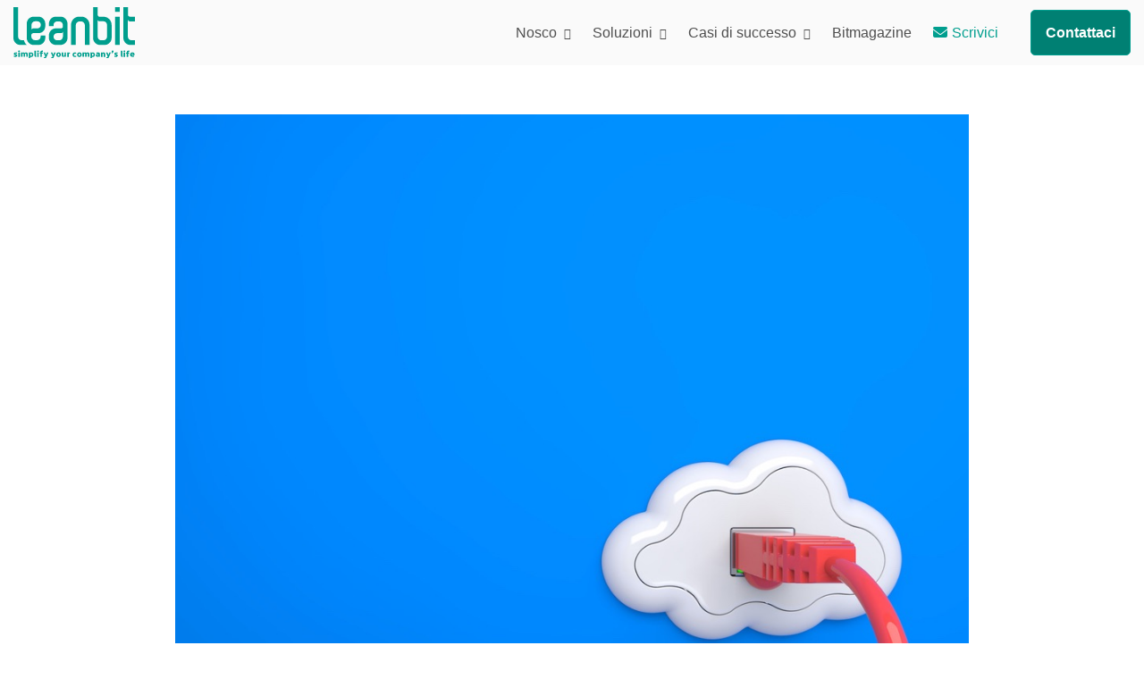

--- FILE ---
content_type: text/html; charset=utf-8
request_url: https://www.leanbit.it/it/blog/tecnologia-cloud-integrazioni
body_size: 31380
content:
<!DOCTYPE html><html lang="it"><head><!-- Google Tag Manager -->
<script>(function(w,d,s,l,i){w[l]=w[l]||[];w[l].push({'gtm.start':
new Date().getTime(),event:'gtm.js'});var f=d.getElementsByTagName(s)[0],
j=d.createElement(s),dl=l!='dataLayer'?'&l='+l:'';j.async=true;j.src=
'https://www.googletagmanager.com/gtm.js?id='+i+dl;f.parentNode.insertBefore(j,f);
})(window,document,'script','dataLayer', 'GTM-PDL24S7');</script>
<!-- End Google Tag Manager -->
<link href="https://www.leanbit.it/it/blog/tecnologia-cloud-integrazioni" hreflang="x-default" rel="alternate" /><link href="https://www.leanbit.it/it/blog/tecnologia-cloud-integrazioni" rel="canonical" /><link href="https://www.leanbit.it/it/blog/tecnologia-cloud-integrazioni" hreflang="it" rel="alternate" /><meta content="width=device-width, initial-scale=1, shrink-to-fit=no" name="viewport" /><meta content="Tecnologia cloud e integrazioni per customer service facile" name="title" /><meta content="Le tecnologie cloud e le integrazioni possono rivoluzionare la gestione del customer service: leggi l’articolo per scoprire come!
" name="description" /><meta content="article" property="og:type" /><meta content="Leanbit" property="og:site_name" /><meta content="it_IT" property="og:locale" /><meta content="2022-11-02 08:50:20 UTC" property="og:article:modified_time" /><meta content="Tecnologia cloud e integrazioni per customer service facile" property="og:title" /><meta content="Le tecnologie cloud e le integrazioni possono rivoluzionare la gestione del customer service: leggi l’articolo per scoprire come!
" property="og:description" /><meta content="/assets/packs/media/assets/images/blog/Depositphotos_12792761_S-a544bbcc947194c2f09e729590033d85.jpg" property="og:image" /><meta content="https://www.leanbit.it/it/blog/tecnologia-cloud-integrazioni" property="og:url" /><meta content="summary" name="twitter:card" /><meta content="@NoscoPlatform" name="twitter:site" /><meta content="Le tecnologie cloud e le integrazioni possono rivoluzionare la gestione del customer service: leggi l’articolo per scoprire come!
" name="twitter:description" /><meta content="Tecnologia cloud e integrazioni per customer service facile" name="twitter:title" /><meta content="/assets/packs/media/assets/images/blog/Depositphotos_12792761_S-a544bbcc947194c2f09e729590033d85.jpg" name="twitter:image" /><title>Tecnologia cloud e integrazioni per customer service facile</title><meta name="csrf-param" content="authenticity_token" />
<meta name="csrf-token" content="3XdG7QBoNga63zBeRDQudzUCsZNcON0Rx7AbahAEFMZ3yU7/nVFhOy+YmZfnEY3nOMsrTbG4NzqzPEe1I+qPlw==" /><link as="font" href="https://fonts.googleapis.com/css2?family=Titillium+Web:wght@300;400;600&amp;display=swap" rel="stylesheet" /><link as="font" href="https://fonts.googleapis.com/css2?family=Source+Sans+Pro:wght@900&amp;display=swap" rel="stylesheet" /><link rel="stylesheet" href="/assets/packs/css/application.css" media="all" data-turbolinks-track="reload" /><script src="/assets/packs/js/application-c9caac8067fbf5c60f72.js" data-turbolinks-track="reload"></script><link rel="icon" type="image/x-icon" href="/assets/packs/media/assets/images/logos/leanbit_logo_square-3b19070d9236a6aadfa4399fa5a7dc11.jpg" /><meta content="no-cache" name="turbolinks-cache-control" /><meta content="reload" name="turbolinks-visit-control" /></head><body class="leanbit" id=""><!-- Google Tag Manager (noscript) -->
<noscript><iframe src="https://www.googletagmanager.com/ns.html?id=GTM-PDL24S7"
height="0" width="0" style="display:none;visibility:hidden"></iframe></noscript>
<!-- End Google Tag Manager (noscript) -->
<header class="header header-box-shadow-on-scroll header-abs-top header-bg-transparent header-show-hide bg-light" data-hs-header-options="{
&quot;fixMoment&quot;: 1000,
&quot;fixEffect&quot;: &quot;slide&quot;
}" id="header"><div class="header-section"><div class="container-fluid container--boxed" id="logoAndNav"><nav class="js-mega-menu navbar navbar-expand-lg"><a class="navbar-brand" aria-label="Leanbit" href="/"><img alt="Logo" width="100%" height="auto" src="/vite/assets/2025_leanbit_logo-CbfxvrhL.svg" /></a><button aria-controls="navBar" aria-expanded="false" aria-label="Toggle navigation" class="navbar-toggler btn btn-icon btn-sm rounded-circle" data-target="#navBar" data-toggle="collapse" type="button"><span class="navbar-toggler-default"><svg height="14" viewbox="0 0 18 18" width="14" xmlns="http://www.w3.org/2000/svg"><path d="M17.4,6.2H0.6C0.3,6.2,0,5.9,0,5.5V4.1c0-0.4,0.3-0.7,0.6-0.7h16.9c0.3,0,0.6,0.3,0.6,0.7v1.4C18,5.9,17.7,6.2,17.4,6.2z M17.4,14.1H0.6c-0.3,0-0.6-0.3-0.6-0.7V12c0-0.4,0.3-0.7,0.6-0.7h16.9c0.3,0,0.6,0.3,0.6,0.7v1.4C18,13.7,17.7,14.1,17.4,14.1z" fill="currentColor"></path></svg></span><span class="navbar-toggler-toggled"><svg height="14" viewbox="0 0 18 18" width="14" xmlns="http://www.w3.org/2000/svg"><path d="M11.5,9.5l5-5c0.2-0.2,0.2-0.6-0.1-0.9l-1-1c-0.3-0.3-0.7-0.3-0.9-0.1l-5,5l-5-5C4.3,2.3,3.9,2.4,3.6,2.6l-1,1 C2.4,3.9,2.3,4.3,2.5,4.5l5,5l-5,5c-0.2,0.2-0.2,0.6,0.1,0.9l1,1c0.3,0.3,0.7,0.3,0.9,0.1l5-5l5,5c0.2,0.2,0.6,0.2,0.9-0.1l1-1 c0.3-0.3,0.3-0.7,0.1-0.9L11.5,9.5z" fill="currentColor"></path></svg></span></button><div class="collapse navbar-collapse" id="navBar"><div class="navbar-body header-abs-top-inner ml-auto mr-0"><ul class="navbar-nav"><li class="nav-item dropdown navbar-nav-item"><a aria-expanded="false" aria-haspopup="true" class="nav-link dropdown-toggle" data-toggle="dropdown" href="#" id="navbarDropdownModules">Nosco</a><div aria-labelledby="navbarDropdownModules" class="dropdown-menu"><a class="dropdown-item" href="/nosco">Panoramica</a><a class="dropdown-item" href="/nosco/contact-center">Contact Center</a><a class="dropdown-item" href="/nosco/iot">Internet of Things</a><a class="dropdown-item" href="/nosco/workforce">Agile Planner</a></div></li><li class="nav-item dropdown navbar-nav-item"><a aria-expanded="false" aria-haspopup="true" class="nav-link dropdown-toggle" data-toggle="dropdown" href="#" id="navbarDropdownModules">Soluzioni</a><div aria-labelledby="navbarDropdownModules" class="dropdown-menu"><a class="dropdown-item" href="/soluzioni/assistenza-clienti">Assistenza Clienti</a><a class="dropdown-item" href="/soluzioni/back-office-commerciale">Back Office Commerciale</a><a class="dropdown-item" href="/soluzioni/smart-working">Smart Working</a><a class="dropdown-item" href="/soluzioni/interventi-tempestivi">Interventi tempestivi</a><a class="dropdown-item" href="/soluzioni/comunicazioni-efficaci">Comunicazioni efficaci</a><a class="dropdown-item" href="/soluzioni/bilanciamento-team">Bilanciamento del team</a><a class="dropdown-item" href="/soluzioni/automatizzazione-processi">Automatizzazione dei processi</a></div></li><li class="nav-item dropdown navbar-nav-item"><a aria-expanded="false" aria-haspopup="true" class="nav-link dropdown-toggle" data-toggle="dropdown" href="#" id="navbarDropdownSolutions">Casi di successo</a><div aria-labelledby="navbarDropdownSolutions" class="dropdown-menu"><a class="dropdown-item" href="/casi-di-successo/produzione-box-piatti-vasche-doccia-disenia">Disenia</a><a class="dropdown-item" href="/casi-di-successo/cucine-industriali-professionali-offcar">Offcar</a><a class="dropdown-item" href="/casi-di-successo/colorificio-san-marco">San Marco</a><a class="dropdown-item" href="/casi-di-successo/forni-professionali-unox">Unox</a></div></li><li class="navbar-nav-item"><a class="nav-link active" href="/blog">Bitmagazine</a></li><li class="navbar-nav-item nav-demo-button"><a title="Scrivici" class="nav-link" href="mailto:info@leanbit.it"><i class="fas fa-envelope"></i><span>Scrivici</span></a></li><li class="navbar-nav-item pt-4 pt-lg-0 pl-lg-4 d-flex justify-content-start"><a class="btn btn-primary transition-3d-hover" title="Contattaci per informazioni" target="_blank" href="/contattaci">Contattaci</a></li></ul></div></div></nav></div></div></header><div class="container space-top-3 space-bottom-1"><div class="w-lg-80 mx-lg-auto text-center"><picture class="text-center figure"><source alt="Tecnologia cloud e integrazioni per customer service facile" media="(max-width: 800px)" srcset="/assets/packs/media/assets/images/blog/Depositphotos_12792761_S-small-b2bd3175c1d179c3759390eb092cc7d4.jpg" /><img alt="Tecnologia cloud e integrazioni per customer service facile" src="/assets/packs/media/assets/images/blog/Depositphotos_12792761_S-a544bbcc947194c2f09e729590033d85.jpg" style="max-width: 100%" title="Tecnologia cloud e integrazioni per customer service facile" /></picture></div><div class="w-lg-80 mx-lg-auto mt-5"><div class="mb-4 text-center"><h1 class="display-4">Tecnologia cloud e integrazioni per un customer service facile</h1></div></div><div class="w-lg-60 mx-lg-auto"><div class="border-top border-bottom py-4 mb-5"><div class="row align-items-md-center"><div class="col-md-7 mb-5 mb-md-0"><div class="media align-items-center"><div class="avatar"><div class="avatar-img"><img class="avatar avatar-100 photo img-fluid rounded-circle" alt="Nosco Team" title="Nosco Team" src="/assets/packs/media/assets/images/authors/nosco_team-02626a9fd64c0e13eac54d670979896f.jpg" width="100" height="100" /></div></div><div class="media-body font-size-1 ml-3"><span class="h6">Nosco Team</span><span class="d-block text-muted">03-11-2022</span></div></div></div><div class="col-md-5"><div class="d-flex justify-content-md-end align-items-center"><span class="d-block small font-weight-bold text-cap mr-2">Condividi</span><div class="btn btn-xs btn-icon btn-soft-secondary rounded-circle ml-2" data-href="https%3A%2F%2Fwww.leanbit.it%2Fit%2Fblog%2Ftecnologia-cloud-integrazioni" data-layout="button" data-size="small"><a class="fb-xfbml-parse-ignore" href="https://www.facebook.com/sharer/sharer.php?u=https%3A%2F%2Fwww.leanbit.it%2Fit%2Fblog%2Ftecnologia-cloud-integrazioni" target="_blank"><i class="fab fa-facebook-f"></i></a></div><a class="btn btn-xs btn-icon btn-soft-secondary rounded-circle ml-2" data-show-count="false" href="https://twitter.com/share?ref_src=twsrc%5Etfw&amp;url=https%3A%2F%2Fwww.leanbit.it%2Fit%2Fblog%2Ftecnologia-cloud-integrazioni" target="_blank"><i class="fab fa-twitter"></i></a><a class="btn btn-xs btn-icon btn-soft-secondary rounded-circle ml-2" href="https://www.linkedin.com/shareArticle?mini=true&amp;url=https%3A%2F%2Fwww.leanbit.it%2Fit%2Fblog%2Ftecnologia-cloud-integrazioni" target="_blank"><i class="fab fa-linkedin-in"></i></a></div></div></div></div></div><div class="w-lg-60 mx-lg-auto"><p><strong>Tecnologia cloud </strong>e <strong>customer service</strong> sono concetti che sentiamo spesso all’interno della stessa conversazione.<br>La ragione è semplice: il cloud ha il potenziale di rendere molto più semplice e veloce la gestione del servizio clienti, risolvendo molte delle problematiche legate a queste attività.</p><p>Ancora una volta, alla base di tutto ci sono <strong>i dati</strong>, e la gestione degli stessi in un flusso efficiente e funzionale alla crescita dell’azienda.</p><p>E in questo scenario,<strong> il cloud è fondamentale ma non sufficiente</strong>.</p><h2>Tecnologie cloud: servizi a portata di mano</h2><p>Le tecnologie cloud stanno cambiando drasticamente il modo in cui le aziende scelgono gli strumenti per la <strong>gestione della customer experience</strong>.<br>Si tratta, a tutti gli effetti, di servizi già pronti, con funzionalità che vanno dall’estrazione di informazioni alla produzione dei <strong>report</strong> a partire dagli <strong>insight</strong> raccolti, migliorando sensibilmente il lavoro degli operatori.<br>Le aziende possono così scegliere la combinazione di strumenti più adeguati, e i fornitori di queste tecnologie hanno quindi tutto l’interesse a sviluppare delle integrazioni che ne facilitano l’utilizzo.</p><p>I vantaggi sono trasversali: le<strong> aziende più strutturate</strong> ottimizzano - e automatizzano - gli ampi volumi di dati che devono gestire, mentre le <strong>aziende più piccole</strong> hanno accesso a piattaforme e servizi digitali che, senza la distribuzione tramite tecnologia cloud, avrebbero costi proibitivi.</p><h2>Perché scegliere le tecnologie cloud</h2><p>I vantaggi delle tecnologie cloud per il customer service sono vari e largamente documentati. Ne riportiamo alcuni:</p><p></p><ul><li>stabilità del servizio</li><li>velocità di elaborazione dei dati</li><li>sicurezza dei dati</li><li>scalabilità del servizio</li></ul><p></p><p>È consigliabile tenere in considerazione la <strong>localizzazione dei data center</strong>, soprattutto alla luce della severità crescente delle norme europee sulla privacy, e la possibilità di sfruttare strumenti di<strong> intelligenza artificiale e machine learning</strong>, aprendo la strada alle modalità più avanzata di gestione delle informazioni.</p><h2>L’importanza delle integrazioni come “lubrificante” tecnologico</h2><p>L’impiego di tecnologia cloud come <strong>strumento di erogazione di risorse IT</strong> apre la strada ad un’<strong>”accelerazione nell’innovazione”</strong>, di cui aziende di ogni settore e di ogni dimensione hanno un bisogno sempre più pressante.</p><p>Ma il cloud da solo non è sufficiente. Gli strumenti erogati tramite cloud devono infatti essere supportati e completati da <strong>applicativi di alto livello</strong>, che funzionino come “lubrificante” nel processo di passaggio al cloud.</p><p>Abbiamo realizzato <strong>Nosco</strong> come risposta a questa necessità: una piattaforma che riprende la filosofia del cloud ma <a href="https://www.leanbit.it/it/blog/customer-centricity-cosa-significa">mette al centro l’utente e le sue reali esigenze operative.</a><br>Rispetto ad altri strumenti digitali, uno degli elementi caratterizzanti di Nosco è <strong>l’apertura verso altri applicativi</strong>: consapevoli dell’importanza delle integrazioni, abbiamo progettato un sistema che rende molto più facile l’operatività in sinergia con altri servizi, come <a href="https://www.leanbit.it/blog/integrare-whatsapp-e-amazon-connect-chat">WhatsApp</a> o <a href="https://www.leanbit.it/it/blog/integrazione-microsoft-365-howto">Microsoft 365</a>.</p><p>Di nuovo, si tratta di organizzare i <strong>dati aziendali </strong>in un sistema che consenta di sfruttarne il potenziale.<br>Grazie alle tecnologie cloud, le integrazioni con altri applicativi rispondono a due obiettivi:</p><p></p><ul><li>arricchire i dati con tutte le informazioni di cui l’utente può avere bisogno, aumentando il valore per l’azienda;</li><li>soddisfare esigenze comuni ad aziende di diversi settori e diverse dimensioni.</li></ul><p></p><p><strong>Vuoi maggiori informazioni su Nosco?&nbsp;</strong></p><h2>Contattaci e scopri come sfruttare le tecnologie cloud per la tua azienda!</h2></div><div class="text-center space-top-2 outer"><div class="w-lg-60 mx-lg-auto"><h5> Iscriviti alla nostra newsletter</h5><p>Resta aggiornato su tutte le novità di Nosco, i nostri eventi ed i nuovi articoli del blog.</p><div class="text-center" id="newsletterForm"><script async="" charset="utf-8" src="https://www.vbt.io/ext/vbtforms.js?lang=en"></script><style type="text/css">|  /* Form Embed Code - No Extra Styling */ #vboutEmbedFormWrapper-84915 a,#vboutEmbedFormWrapper-84915 div,#vboutEmbedFormWrapper-84915 dl,#vboutEmbedFormWrapper-84915 dt,#vboutEmbedFormWrapper-84915 em,#vboutEmbedFormWrapper-84915 fieldset, #vboutEmbedFormWrapper-84915 form,#vboutEmbedFormWrapper-84915 h1,#vboutEmbedFormWrapper-84915 h2,#vboutEmbedFormWrapper-84915 h3,#vboutEmbedFormWrapper-84915 h4,#vboutEmbedFormWrapper-84915 h5,#vboutEmbedFormWrapper-84915 h6, #vboutEmbedFormWrapper-84915 hr,#vboutEmbedFormWrapper-84915 img,#vboutEmbedFormWrapper-84915 label,#vboutEmbedFormWrapper-84915 li,#vboutEmbedFormWrapper-84915 ol,#vboutEmbedFormWrapper-84915 p,#vboutEmbedFormWrapper-84915 pre, #vboutEmbedFormWrapper-84915 span,#vboutEmbedFormWrapper-84915 strong,#vboutEmbedFormWrapper-84915 table,#vboutEmbedFormWrapper-84915 tbody,#vboutEmbedFormWrapper-84915 td,#vboutEmbedFormWrapper-84915 tfoot, #vboutEmbedFormWrapper-84915 th,#vboutEmbedFormWrapper-84915 thead,#vboutEmbedFormWrapper-84915 tr,#vboutEmbedFormWrapper-84915 ul {border:0;margin:0;padding:0;font-size:100%} #vboutEmbedFormWrapper-84915 {height:100%} #vboutEmbedFormWrapper-84915 b,#vboutEmbedFormWrapper-84915 strong{font-weight:bold} #vboutEmbedFormWrapper-84915 img{color:transparent;font-size:0;vertical-align:middle;-ms-interpolation-mode:bicubic} #vboutEmbedFormWrapper-84915 li{display:list-item} #vboutEmbedFormWrapper-84915 table{border-collapse:collapse;border-spacing:0} #vboutEmbedFormWrapper-84915 th,#vboutEmbedFormWrapper-84915 td,#vboutEmbedFormWrapper-84915 caption{font-weight:normal;vertical-align:top;text-align:left} #vboutEmbedFormWrapper-84915 form {display:block; position:relative; text-align:left; padding:10px 0 10px 3%; max-width: 500px;} #vboutEmbedFormWrapper-84915 h1 {font-weight:bold; padding:0; margin:15px 0; font-size:1.4em;} #vboutEmbedFormWrapper-84915 input, #vboutEmbedFormWrapper-84915 .vbt-birthdayfield {border:1px solid #999; -webkit-appearance:none;} #vboutEmbedFormWrapper-84915 input[type=checkbox]{-webkit-appearance:checkbox;} #vboutEmbedFormWrapper-84915 input[type=radio]{-webkit-appearance:radio;} #vboutEmbedFormWrapper-84915 .button, #vboutEmbedFormWrapper-84915 input[type=submit], #vboutEmbedFormWrapper-84915 .vfb-submit button {clear:both; background-color: #aaa; border: 0 none; border-radius:4px; color: #FFFFFF; cursor: pointer; display: inline-block; font-size:15px; font-weight: bold; margin: 0 5px 10px 0; padding: 0 22px; text-align: center; text-decoration: none; vertical-align: top; white-space: nowrap; width: auto;} #vboutEmbedFormWrapper-84915 .button:hover, #vboutEmbedFormWrapper-84915 input[type=submit]:hover, #vboutEmbedFormWrapper-84915 .vfb-submit button:hover {background-color:#777;} #vboutEmbedFormWrapper-84915 .small-meta {font-size: 11px;} #vboutEmbedFormWrapper-84915 .vboutEmbedFormRow {padding-bottom: 10px} #vboutEmbedFormWrapper-84915 label, #vboutEmbedFormWrapper-84915 .vfb-description{font-size:14px;width:130px;text-align:right;color:#33475b;float:none;width:auto;font-weight:500;text-align:left;line-height:20px;padding-top:0;margin-bottom:4px;font-family:"Helvetica Neue",Helvetica,Arial,sans-serif} #vboutEmbedFormWrapper-84915 .vfb-description{font-size:12px;} #vboutEmbedFormWrapper-84915 input, #vboutEmbedFormWrapper-84915 textarea, #vboutEmbedFormWrapper-84915 select, #vboutEmbedFormWrapper-84915 .vbt-birthdayfield, #vboutEmbedFormWrapper-84915 .vbt-checkboxselectinput-headbox, #vboutEmbedFormWrapper-84915 .vbt-checkboxselectinput-box{padding:9px 10px;font-family:"Helvetica Neue",Helvetica,Arial,sans-serif;font-size:16px;font-weight:normal;line-height:22px;color:#33475b;background-color:#f5f8fa;border:1px solid #cbd6e2;box-sizing:border-box;-webkit-border-radius:3px;-moz-border-radius:3px;-ms-border-radius:3px;border-radius:3px} #vboutEmbedFormWrapper-84915 input, #vboutEmbedFormWrapper-84915 textarea, #vboutEmbedFormWrapper-84915 select, #vboutEmbedFormWrapper-84915 .vbt-birthdayfield, #vboutEmbedFormWrapper-84915 .vbt-checkboxselectinput-headbox{height:40px;} #vboutEmbedFormWrapper-84915 input, #vboutEmbedFormWrapper-84915 textarea, #vboutEmbedFormWrapper-84915 select, #vboutEmbedFormWrapper-84915 .vbt-birthdayfield, #vboutEmbedFormWrapper-84915 .vbt-checkboxselectinput{width:90%;max-width:500px;} #vboutEmbedFormWrapper-84915 input, #vboutEmbedFormWrapper-84915 textarea, #vboutEmbedFormWrapper-84915 select, #vboutEmbedFormWrapper-84915 .vbt-birthdayfield {display:inline-block;} #vboutEmbedFormWrapper-84915 input[type=checkbox],#vboutEmbedFormWrapper-84915 input[type=radio]{cursor:pointer;width:auto;height:auto;padding:0;margin:3px 5px 3px 0px;line-height:normal;border:none} #vboutEmbedFormWrapper-84915 input[type=file]{background-color:#fff;padding:initial;border:initial;line-height:initial;box-shadow:none;height:27px} #vboutEmbedFormWrapper-84915 input:-moz-placeholder{color:#bfbfbf} #vboutEmbedFormWrapper-84915 input::-webkit-input-placeholder{color:#bfbfbf} #vboutEmbedFormWrapper-84915 input input,#vboutEmbedFormWrapper-84915 input textarea{transition:border 0.2s linear} #vboutEmbedFormWrapper-84915 input:focus{outline:none;border-color:rgba(82,168,236,0.8)} #vboutEmbedFormWrapper-84915 textarea{height:auto} #vboutEmbedFormWrapper-84915 select[multiple]{height:inherit} #vboutEmbedFormWrapper-84915 input.error,#vboutEmbedFormWrapper-84915 textarea.error{border-color:#c87872} #vboutEmbedFormWrapper-84915 input.error:focus,#vboutEmbedFormWrapper-84915 textarea.error:focus{border-color:#b9554d} #vboutEmbedFormWrapper-84915 .vboutEmbedFormErrorMessage { color: #b9554d; margin: 0; display: block; } #vboutEmbedFormWrapper-84915 .vbt-checkboxselectinput-box{width:100%;} #vboutEmbedFormWrapper-84915 ul{list-style:none} #vboutEmbedFormWrapper-84915 input[type=submit], #vboutEmbedFormWrapper-84915 .vfb-submit button,#vboutEmbedFormWrapper-84915 input[type="text"],#vboutEmbedFormWrapper-84915 input[type="email"],#vboutEmbedFormWrapper-84915 input[type="phone"],#vboutEmbedFormWrapper-84915 input[type="number"],#vboutEmbedFormWrapper-84915 input[type="tel"],#vboutEmbedFormWrapper-84915 input[type="date"],#vboutEmbedFormWrapper-84915 textarea, #vboutEmbedFormWrapper-84915 .vbt-birthdayfield{-webkit-appearance:none;-moz-appearance:none} #vboutEmbedFormWrapper-84915 input[type=submit], #vboutEmbedFormWrapper-84915 .vfb-submit button{font-family:"Helvetica Neue",Helvetica,Arial,sans-serif;margin:0;cursor:pointer;display:inline-block;font-weight:700;line-height:12px;position:relative;text-align:center;background-color:#ff7a59;border-color:#ff7a59;color:#fff;border-radius:3px;border-style:solid;border-width:1px;font-size:14px;padding:12px 24px} #vboutEmbedFormWrapper-84915 input[type=submit]:hover,#vboutEmbedFormWrapper-84915 input[type=submit]:focus, #vboutEmbedFormWrapper-84915 .vfb-submit button:hover,#vboutEmbedFormWrapper-84915 .vfb-submit button:focus{background-color:#ff8f73;border-color:#ff8f73} #vboutEmbedFormWrapper-84915 input[type=submit]:active, #vboutEmbedFormWrapper-84915 .vfb-submit button:active{background-color:#e66e50;border-color:#e66e50} #vboutEmbedFormWrapper-84915 input[type=submit],#vboutEmbedFormWrapper-84915 input[type=submit]:hover,#vboutEmbedFormWrapper-84915 input[type=submit]:hover:not(.inactive),#vboutEmbedFormWrapper-84915 input[type=submit]:focus,#vboutEmbedFormWrapper-84915 input[type=submit]:active,#vboutEmbedFormWrapper-84915 input[type=submit]:active:not(.inactive):not(.link), #vboutEmbedFormWrapper-84915 .vfb-submit button,#vboutEmbedFormWrapper-84915 .vfb-submit button:hover,#vboutEmbedFormWrapper-84915 .vfb-submit button:hover:not(.inactive),#vboutEmbedFormWrapper-84915 .vfb-submit button:focus,#vboutEmbedFormWrapper-84915 .vfb-submit button:active,#vboutEmbedFormWrapper-84915 .vfb-submit button:active:not(.inactive):not(.link) {background-image: none;background-color: #009e8e;border-color: #009e8e;color: #ffffff;} #vboutEmbedFormWrapper-84915 form, #vboutEmbedFormWrapper-84915 label, #vboutEmbedFormWrapper-84915 input, #vboutEmbedFormWrapper-84915 select, #vboutEmbedFormWrapper-84915 textarea, #vboutEmbedFormWrapper-84915 .vbt-birthdayfield { font-family: helvetica; } #vboutEmbedFormWrapper-84915 form, #vboutEmbedFormWrapper-84915 label { color: #33475b; } #vboutEmbedFormWrapper-84915 .iti{display: block;} #vboutEmbedFormWrapper-84915 input[type=tel]{padding-left: 48px!important;} #vboutEmbedFormWrapper-84915 fieldset{display: block;display: contents;} #vboutEmbedFormWrapper-84915 form {position: relative;} #vboutEmbedFormWrapper-84915 .vbtMultiStepsActive .vbf-step, #vboutEmbedFormWrapper-84915 .vbtMultiStepsActive .vbf-submit { display: none !important; } #vboutEmbedFormWrapper-84915 .vbtMultiSteps .vbf-previous, #vboutEmbedFormWrapper-84915 .vbtMultiSteps .vbf-next { display: none !important; } #vboutEmbedFormWrapper-84915 .vbf-step.active { display: block !important; } #vboutEmbedFormWrapper-84915 .vbf-previous.active, #vboutEmbedFormWrapper-84915 .vbf-next.active, #vboutEmbedFormWrapper-84915 .vbf-submit.active { display: inline-block !important; } #vboutEmbedFormWrapper-84915 .vfb-submit {display: flex;justify-content: space-between;} #vboutEmbedFormWrapper-84915 .vfb-submit button {margin-right: 0;margin-left: 0;} #vboutEmbedFormWrapper-84915 .vfb-submit.vfb-submit-space-between { display: flex !important; justify-content: space-between !important; } #vboutEmbedFormWrapper-84915 .vfb-submit.vfb-submit-space-between button { margin: 0 !important; } #vboutEmbedFormWrapper-84915 .vbf-steps-bar {display: none;position: relative;padding-top: 15px;padding-bottom: 30px;margin: 0 auto;} #vboutEmbedFormWrapper-84915 .vbf-steps-bar .vbf-stepbar-progress { background-color: #d3d3d3; width: 100%; border-radius: 125px; overflow: hidden; } #vboutEmbedFormWrapper-84915 .vbf-steps-bar .vbf-stepbar-progressbar { background: #20b2aa; border-radius: 125px; width: 0%; transition: width 0.5s linear; } #vboutEmbedFormWrapper-84915 .vbf-steps-bar.vbf-steps-bar-lines {display: block;} #vboutEmbedFormWrapper-84915 .vbf-steps-bar.vbf-steps-bar-lines .vbf-stepbar-progress {height: 12px;} #vboutEmbedFormWrapper-84915 .vbf-steps-bar.vbf-steps-bar-lines .vbf-stepbar-progressbar {height: 100%;} #vboutEmbedFormWrapper-84915 .vbf-steps-bar.vbf-steps-bar-lines .vbf-stepbar-dots {display: none;} #vboutEmbedFormWrapper-84915 .vbf-steptitle{font-size: 20px; font-family: arial; font-weight: bold; color: #777777; padding-bottom: 15px; } #vboutEmbedFormWrapper-84915 .vbf-stepdescription{font-size: 16px; font-family: arial; font-weight: normal; color: #999999; padding-bottom: 15px; } #vboutEmbedFormWrapper-84915 .vbf-steps-bar {padding-top: 15px; padding-bottom: 15px; max-width: 1200px;} #vboutEmbedFormWrapper-84915 .vbf-steps-bar .vbf-stepbar-progress {background-color: #d3d3d3;} #vboutEmbedFormWrapper-84915 .vbf-steps-bar .vbf-stepbar-progressbar {background-color: #20b2aa;}</style><script>| (function(t){var n="_vbtefso";t[n]=t[n]||{};t[n][84915]="[base64]"})(window);</script><div id="vboutEmbedFormWrapper-84915"><form action="https://www.vbt.io/embedcode/submit/84915/?_format=page" data-vboutform="84915" enctype="multipart/form-data" id="vboutEmbedForm-84915" method="post" name="vboutEmbedForm-84915" target="_blank"><h1></h1><div id="vboutEmbedFormResponse-84915" style="display: none;"></div><fieldset><div class="vbf-step"><div class="vboutEmbedFormRow"><label class="title" for="custom-624500">Nome<span class="required-asterisk">*</span></label><div class="vboutEmbedFormField"><input class="vfb-text required" id="custom-624500" name="vbout_EmbedForm[field][624500]" type="text" value="" /></div></div><div class="vboutEmbedFormRow"><label class="title" for="custom-624501">Cognome<span class="required-asterisk">*</span></label><div class="vboutEmbedFormField"><input class="vfb-text required" id="custom-624501" name="vbout_EmbedForm[field][624501]" type="text" value="" /></div></div><div class="vboutEmbedFormRow"><label class="title" for="custom-624502">Email<span class="required-asterisk">*</span></label><div class="vboutEmbedFormField"><input class="vfb-text required validate-email" id="custom-624502" name="vbout_EmbedForm[field][624502]" type="email" value="" /></div></div><div class="vboutEmbedFormRow"><label class="title" for="custom-624503">Telefono<span class="required-asterisk">*</span></label><div class="vboutEmbedFormField"><input class="vfb-text required validate-phone" data-countrylist="no" id="custom-624503" name="vbout_EmbedForm[field][624503]" type="tel" value="" /></div></div><div class="vboutEmbedFormRow"><label class="title" for="custom-723410">Dichiaro di aver letto ed accettato l'informativa sulla Privacy<span class="required-asterisk">*</span></label><div class="vboutEmbedFormField"><div class="field"><input class="vfb-gdpr vfb-checkbox required requiredOption" id="custom-723410-gdpr" name="vbout_EmbedForm[field][723410][gdpr]" type="checkbox" value="yes" /><label class="vfb-choice" for="custom-723410-gdpr">Accetti la nostra informativa<a href="https://www.leanbit.it/privacy" target="_blank"> privacy</a>.</label></div></div><div class="vfb-gdpr-disclaimer">Stai per autorizzare Leanbit srl a contattarti per lo scopo indicato nelle opzioni selezionate. Hai il controllo dei tuoi dati e puoi annullare l'iscrizione ai nostri elenchi utilizzando la nostra opzione di annullamento automatico o inviando un'e-mail al nostro supporto direttamente all'indirizzo Leanbit srl. Puoi annullare l'iscrizione a queste comunicazioni in qualsiasi momento. Per ulteriori informazioni su come eseguire questa operazione, consultare le nostre normative sulla privacy.</div></div><div class="recaptchaField"></div></div><div style="margin: 10px 0;"><div class="vboutEmbedFormRow vfb-submit"><button class="vbf-submit" type="submit">Invia</button></div></div></fieldset></form></div></div></div></div></div><script async="" crossorigin="anonymous" defer="" src="https://connect.facebook.net/it_IT/sdk.js#xfbml=1&amp;version=v6.0"></script><script async="" charset="utf-8" src="https://platform.twitter.com/widgets.js"></script><footer class="border-top"><div class="text-center pt-10"><div class="links mt-7"><a title="Condizioni Generali" class="mx-0" href="/nosco/condizioni-generali">Condizioni Generali</a><a title="Prezzi" class="mx-0" href="/nosco/prezzi">Prezzi</a><a title="Chiamaci" class="mx-0" href="tel:0497360018"><i class="fas fa-phone"></i><span class="link__text">Chiamaci</span></a><a target="_blank" class="mx-0" title="Scrivici" href="mailto:info@leanbit.it?subject=Contact from website"><i class="fas fa-envelope"></i><span class="link__text">Scrivici</span></a></div><div class="links mt-5"><ul class="list-unstyled text-white mb-0"><li>Via Padova 75, 35010 Vigonza PD, Italia</li><li class="pt-5">P.IVA IT04876240286</li><li class="pt-3"><a href="/privacy">Privacy Policy</a></li></ul></div><div class="links links--social mt-8 mb-9"><a target="_blank" class="mx-md-5" title="Linkedin" href="https://www.linkedin.com/company/leanbit"><i class="fab fa-linkedin fa-lg"></i><span class="link__text">Linkedin</span></a><a target="_blank" class="mx-md-5" title="Facebook" href="https://www.facebook.com/leanbit"><i class="fab fa-facebook fa-lg"></i><span class="link__text">Facebook</span></a><a target="_blank" class="mx-md-5" title="Facebook" href="https://github.com/leanbit"><i class="fab fa-github fa-lg"></i><span class="link__text">Github</span></a></div><div class="bg-white"><a href="/certificates"><img alt="Apave 9001 27001" width="300" src="/assets/packs/media/assets/images/certificates/apave_9001_27001_small-ee9ba408d880fb650292dc282a802486.jpg" /></a></div><div class="small pt-4 pb-4 text-white">©	&nbsp;2026&nbsp;- Leanbit srl - PIVA IT04876240286 - Via Padova 75, 35010 Vigonza PD, Italia</div></div></footer></body></html>

--- FILE ---
content_type: text/html; charset=utf-8
request_url: https://www.google.com/recaptcha/api2/anchor?ar=1&k=6LfCul4UAAAAAGcc72HZeEZi2W7ABVGtXLesujj_&co=aHR0cHM6Ly93d3cubGVhbmJpdC5pdDo0NDM.&hl=en&v=PoyoqOPhxBO7pBk68S4YbpHZ&theme=light&size=normal&anchor-ms=20000&execute-ms=30000&cb=mgpl09brqv5x
body_size: 49275
content:
<!DOCTYPE HTML><html dir="ltr" lang="en"><head><meta http-equiv="Content-Type" content="text/html; charset=UTF-8">
<meta http-equiv="X-UA-Compatible" content="IE=edge">
<title>reCAPTCHA</title>
<style type="text/css">
/* cyrillic-ext */
@font-face {
  font-family: 'Roboto';
  font-style: normal;
  font-weight: 400;
  font-stretch: 100%;
  src: url(//fonts.gstatic.com/s/roboto/v48/KFO7CnqEu92Fr1ME7kSn66aGLdTylUAMa3GUBHMdazTgWw.woff2) format('woff2');
  unicode-range: U+0460-052F, U+1C80-1C8A, U+20B4, U+2DE0-2DFF, U+A640-A69F, U+FE2E-FE2F;
}
/* cyrillic */
@font-face {
  font-family: 'Roboto';
  font-style: normal;
  font-weight: 400;
  font-stretch: 100%;
  src: url(//fonts.gstatic.com/s/roboto/v48/KFO7CnqEu92Fr1ME7kSn66aGLdTylUAMa3iUBHMdazTgWw.woff2) format('woff2');
  unicode-range: U+0301, U+0400-045F, U+0490-0491, U+04B0-04B1, U+2116;
}
/* greek-ext */
@font-face {
  font-family: 'Roboto';
  font-style: normal;
  font-weight: 400;
  font-stretch: 100%;
  src: url(//fonts.gstatic.com/s/roboto/v48/KFO7CnqEu92Fr1ME7kSn66aGLdTylUAMa3CUBHMdazTgWw.woff2) format('woff2');
  unicode-range: U+1F00-1FFF;
}
/* greek */
@font-face {
  font-family: 'Roboto';
  font-style: normal;
  font-weight: 400;
  font-stretch: 100%;
  src: url(//fonts.gstatic.com/s/roboto/v48/KFO7CnqEu92Fr1ME7kSn66aGLdTylUAMa3-UBHMdazTgWw.woff2) format('woff2');
  unicode-range: U+0370-0377, U+037A-037F, U+0384-038A, U+038C, U+038E-03A1, U+03A3-03FF;
}
/* math */
@font-face {
  font-family: 'Roboto';
  font-style: normal;
  font-weight: 400;
  font-stretch: 100%;
  src: url(//fonts.gstatic.com/s/roboto/v48/KFO7CnqEu92Fr1ME7kSn66aGLdTylUAMawCUBHMdazTgWw.woff2) format('woff2');
  unicode-range: U+0302-0303, U+0305, U+0307-0308, U+0310, U+0312, U+0315, U+031A, U+0326-0327, U+032C, U+032F-0330, U+0332-0333, U+0338, U+033A, U+0346, U+034D, U+0391-03A1, U+03A3-03A9, U+03B1-03C9, U+03D1, U+03D5-03D6, U+03F0-03F1, U+03F4-03F5, U+2016-2017, U+2034-2038, U+203C, U+2040, U+2043, U+2047, U+2050, U+2057, U+205F, U+2070-2071, U+2074-208E, U+2090-209C, U+20D0-20DC, U+20E1, U+20E5-20EF, U+2100-2112, U+2114-2115, U+2117-2121, U+2123-214F, U+2190, U+2192, U+2194-21AE, U+21B0-21E5, U+21F1-21F2, U+21F4-2211, U+2213-2214, U+2216-22FF, U+2308-230B, U+2310, U+2319, U+231C-2321, U+2336-237A, U+237C, U+2395, U+239B-23B7, U+23D0, U+23DC-23E1, U+2474-2475, U+25AF, U+25B3, U+25B7, U+25BD, U+25C1, U+25CA, U+25CC, U+25FB, U+266D-266F, U+27C0-27FF, U+2900-2AFF, U+2B0E-2B11, U+2B30-2B4C, U+2BFE, U+3030, U+FF5B, U+FF5D, U+1D400-1D7FF, U+1EE00-1EEFF;
}
/* symbols */
@font-face {
  font-family: 'Roboto';
  font-style: normal;
  font-weight: 400;
  font-stretch: 100%;
  src: url(//fonts.gstatic.com/s/roboto/v48/KFO7CnqEu92Fr1ME7kSn66aGLdTylUAMaxKUBHMdazTgWw.woff2) format('woff2');
  unicode-range: U+0001-000C, U+000E-001F, U+007F-009F, U+20DD-20E0, U+20E2-20E4, U+2150-218F, U+2190, U+2192, U+2194-2199, U+21AF, U+21E6-21F0, U+21F3, U+2218-2219, U+2299, U+22C4-22C6, U+2300-243F, U+2440-244A, U+2460-24FF, U+25A0-27BF, U+2800-28FF, U+2921-2922, U+2981, U+29BF, U+29EB, U+2B00-2BFF, U+4DC0-4DFF, U+FFF9-FFFB, U+10140-1018E, U+10190-1019C, U+101A0, U+101D0-101FD, U+102E0-102FB, U+10E60-10E7E, U+1D2C0-1D2D3, U+1D2E0-1D37F, U+1F000-1F0FF, U+1F100-1F1AD, U+1F1E6-1F1FF, U+1F30D-1F30F, U+1F315, U+1F31C, U+1F31E, U+1F320-1F32C, U+1F336, U+1F378, U+1F37D, U+1F382, U+1F393-1F39F, U+1F3A7-1F3A8, U+1F3AC-1F3AF, U+1F3C2, U+1F3C4-1F3C6, U+1F3CA-1F3CE, U+1F3D4-1F3E0, U+1F3ED, U+1F3F1-1F3F3, U+1F3F5-1F3F7, U+1F408, U+1F415, U+1F41F, U+1F426, U+1F43F, U+1F441-1F442, U+1F444, U+1F446-1F449, U+1F44C-1F44E, U+1F453, U+1F46A, U+1F47D, U+1F4A3, U+1F4B0, U+1F4B3, U+1F4B9, U+1F4BB, U+1F4BF, U+1F4C8-1F4CB, U+1F4D6, U+1F4DA, U+1F4DF, U+1F4E3-1F4E6, U+1F4EA-1F4ED, U+1F4F7, U+1F4F9-1F4FB, U+1F4FD-1F4FE, U+1F503, U+1F507-1F50B, U+1F50D, U+1F512-1F513, U+1F53E-1F54A, U+1F54F-1F5FA, U+1F610, U+1F650-1F67F, U+1F687, U+1F68D, U+1F691, U+1F694, U+1F698, U+1F6AD, U+1F6B2, U+1F6B9-1F6BA, U+1F6BC, U+1F6C6-1F6CF, U+1F6D3-1F6D7, U+1F6E0-1F6EA, U+1F6F0-1F6F3, U+1F6F7-1F6FC, U+1F700-1F7FF, U+1F800-1F80B, U+1F810-1F847, U+1F850-1F859, U+1F860-1F887, U+1F890-1F8AD, U+1F8B0-1F8BB, U+1F8C0-1F8C1, U+1F900-1F90B, U+1F93B, U+1F946, U+1F984, U+1F996, U+1F9E9, U+1FA00-1FA6F, U+1FA70-1FA7C, U+1FA80-1FA89, U+1FA8F-1FAC6, U+1FACE-1FADC, U+1FADF-1FAE9, U+1FAF0-1FAF8, U+1FB00-1FBFF;
}
/* vietnamese */
@font-face {
  font-family: 'Roboto';
  font-style: normal;
  font-weight: 400;
  font-stretch: 100%;
  src: url(//fonts.gstatic.com/s/roboto/v48/KFO7CnqEu92Fr1ME7kSn66aGLdTylUAMa3OUBHMdazTgWw.woff2) format('woff2');
  unicode-range: U+0102-0103, U+0110-0111, U+0128-0129, U+0168-0169, U+01A0-01A1, U+01AF-01B0, U+0300-0301, U+0303-0304, U+0308-0309, U+0323, U+0329, U+1EA0-1EF9, U+20AB;
}
/* latin-ext */
@font-face {
  font-family: 'Roboto';
  font-style: normal;
  font-weight: 400;
  font-stretch: 100%;
  src: url(//fonts.gstatic.com/s/roboto/v48/KFO7CnqEu92Fr1ME7kSn66aGLdTylUAMa3KUBHMdazTgWw.woff2) format('woff2');
  unicode-range: U+0100-02BA, U+02BD-02C5, U+02C7-02CC, U+02CE-02D7, U+02DD-02FF, U+0304, U+0308, U+0329, U+1D00-1DBF, U+1E00-1E9F, U+1EF2-1EFF, U+2020, U+20A0-20AB, U+20AD-20C0, U+2113, U+2C60-2C7F, U+A720-A7FF;
}
/* latin */
@font-face {
  font-family: 'Roboto';
  font-style: normal;
  font-weight: 400;
  font-stretch: 100%;
  src: url(//fonts.gstatic.com/s/roboto/v48/KFO7CnqEu92Fr1ME7kSn66aGLdTylUAMa3yUBHMdazQ.woff2) format('woff2');
  unicode-range: U+0000-00FF, U+0131, U+0152-0153, U+02BB-02BC, U+02C6, U+02DA, U+02DC, U+0304, U+0308, U+0329, U+2000-206F, U+20AC, U+2122, U+2191, U+2193, U+2212, U+2215, U+FEFF, U+FFFD;
}
/* cyrillic-ext */
@font-face {
  font-family: 'Roboto';
  font-style: normal;
  font-weight: 500;
  font-stretch: 100%;
  src: url(//fonts.gstatic.com/s/roboto/v48/KFO7CnqEu92Fr1ME7kSn66aGLdTylUAMa3GUBHMdazTgWw.woff2) format('woff2');
  unicode-range: U+0460-052F, U+1C80-1C8A, U+20B4, U+2DE0-2DFF, U+A640-A69F, U+FE2E-FE2F;
}
/* cyrillic */
@font-face {
  font-family: 'Roboto';
  font-style: normal;
  font-weight: 500;
  font-stretch: 100%;
  src: url(//fonts.gstatic.com/s/roboto/v48/KFO7CnqEu92Fr1ME7kSn66aGLdTylUAMa3iUBHMdazTgWw.woff2) format('woff2');
  unicode-range: U+0301, U+0400-045F, U+0490-0491, U+04B0-04B1, U+2116;
}
/* greek-ext */
@font-face {
  font-family: 'Roboto';
  font-style: normal;
  font-weight: 500;
  font-stretch: 100%;
  src: url(//fonts.gstatic.com/s/roboto/v48/KFO7CnqEu92Fr1ME7kSn66aGLdTylUAMa3CUBHMdazTgWw.woff2) format('woff2');
  unicode-range: U+1F00-1FFF;
}
/* greek */
@font-face {
  font-family: 'Roboto';
  font-style: normal;
  font-weight: 500;
  font-stretch: 100%;
  src: url(//fonts.gstatic.com/s/roboto/v48/KFO7CnqEu92Fr1ME7kSn66aGLdTylUAMa3-UBHMdazTgWw.woff2) format('woff2');
  unicode-range: U+0370-0377, U+037A-037F, U+0384-038A, U+038C, U+038E-03A1, U+03A3-03FF;
}
/* math */
@font-face {
  font-family: 'Roboto';
  font-style: normal;
  font-weight: 500;
  font-stretch: 100%;
  src: url(//fonts.gstatic.com/s/roboto/v48/KFO7CnqEu92Fr1ME7kSn66aGLdTylUAMawCUBHMdazTgWw.woff2) format('woff2');
  unicode-range: U+0302-0303, U+0305, U+0307-0308, U+0310, U+0312, U+0315, U+031A, U+0326-0327, U+032C, U+032F-0330, U+0332-0333, U+0338, U+033A, U+0346, U+034D, U+0391-03A1, U+03A3-03A9, U+03B1-03C9, U+03D1, U+03D5-03D6, U+03F0-03F1, U+03F4-03F5, U+2016-2017, U+2034-2038, U+203C, U+2040, U+2043, U+2047, U+2050, U+2057, U+205F, U+2070-2071, U+2074-208E, U+2090-209C, U+20D0-20DC, U+20E1, U+20E5-20EF, U+2100-2112, U+2114-2115, U+2117-2121, U+2123-214F, U+2190, U+2192, U+2194-21AE, U+21B0-21E5, U+21F1-21F2, U+21F4-2211, U+2213-2214, U+2216-22FF, U+2308-230B, U+2310, U+2319, U+231C-2321, U+2336-237A, U+237C, U+2395, U+239B-23B7, U+23D0, U+23DC-23E1, U+2474-2475, U+25AF, U+25B3, U+25B7, U+25BD, U+25C1, U+25CA, U+25CC, U+25FB, U+266D-266F, U+27C0-27FF, U+2900-2AFF, U+2B0E-2B11, U+2B30-2B4C, U+2BFE, U+3030, U+FF5B, U+FF5D, U+1D400-1D7FF, U+1EE00-1EEFF;
}
/* symbols */
@font-face {
  font-family: 'Roboto';
  font-style: normal;
  font-weight: 500;
  font-stretch: 100%;
  src: url(//fonts.gstatic.com/s/roboto/v48/KFO7CnqEu92Fr1ME7kSn66aGLdTylUAMaxKUBHMdazTgWw.woff2) format('woff2');
  unicode-range: U+0001-000C, U+000E-001F, U+007F-009F, U+20DD-20E0, U+20E2-20E4, U+2150-218F, U+2190, U+2192, U+2194-2199, U+21AF, U+21E6-21F0, U+21F3, U+2218-2219, U+2299, U+22C4-22C6, U+2300-243F, U+2440-244A, U+2460-24FF, U+25A0-27BF, U+2800-28FF, U+2921-2922, U+2981, U+29BF, U+29EB, U+2B00-2BFF, U+4DC0-4DFF, U+FFF9-FFFB, U+10140-1018E, U+10190-1019C, U+101A0, U+101D0-101FD, U+102E0-102FB, U+10E60-10E7E, U+1D2C0-1D2D3, U+1D2E0-1D37F, U+1F000-1F0FF, U+1F100-1F1AD, U+1F1E6-1F1FF, U+1F30D-1F30F, U+1F315, U+1F31C, U+1F31E, U+1F320-1F32C, U+1F336, U+1F378, U+1F37D, U+1F382, U+1F393-1F39F, U+1F3A7-1F3A8, U+1F3AC-1F3AF, U+1F3C2, U+1F3C4-1F3C6, U+1F3CA-1F3CE, U+1F3D4-1F3E0, U+1F3ED, U+1F3F1-1F3F3, U+1F3F5-1F3F7, U+1F408, U+1F415, U+1F41F, U+1F426, U+1F43F, U+1F441-1F442, U+1F444, U+1F446-1F449, U+1F44C-1F44E, U+1F453, U+1F46A, U+1F47D, U+1F4A3, U+1F4B0, U+1F4B3, U+1F4B9, U+1F4BB, U+1F4BF, U+1F4C8-1F4CB, U+1F4D6, U+1F4DA, U+1F4DF, U+1F4E3-1F4E6, U+1F4EA-1F4ED, U+1F4F7, U+1F4F9-1F4FB, U+1F4FD-1F4FE, U+1F503, U+1F507-1F50B, U+1F50D, U+1F512-1F513, U+1F53E-1F54A, U+1F54F-1F5FA, U+1F610, U+1F650-1F67F, U+1F687, U+1F68D, U+1F691, U+1F694, U+1F698, U+1F6AD, U+1F6B2, U+1F6B9-1F6BA, U+1F6BC, U+1F6C6-1F6CF, U+1F6D3-1F6D7, U+1F6E0-1F6EA, U+1F6F0-1F6F3, U+1F6F7-1F6FC, U+1F700-1F7FF, U+1F800-1F80B, U+1F810-1F847, U+1F850-1F859, U+1F860-1F887, U+1F890-1F8AD, U+1F8B0-1F8BB, U+1F8C0-1F8C1, U+1F900-1F90B, U+1F93B, U+1F946, U+1F984, U+1F996, U+1F9E9, U+1FA00-1FA6F, U+1FA70-1FA7C, U+1FA80-1FA89, U+1FA8F-1FAC6, U+1FACE-1FADC, U+1FADF-1FAE9, U+1FAF0-1FAF8, U+1FB00-1FBFF;
}
/* vietnamese */
@font-face {
  font-family: 'Roboto';
  font-style: normal;
  font-weight: 500;
  font-stretch: 100%;
  src: url(//fonts.gstatic.com/s/roboto/v48/KFO7CnqEu92Fr1ME7kSn66aGLdTylUAMa3OUBHMdazTgWw.woff2) format('woff2');
  unicode-range: U+0102-0103, U+0110-0111, U+0128-0129, U+0168-0169, U+01A0-01A1, U+01AF-01B0, U+0300-0301, U+0303-0304, U+0308-0309, U+0323, U+0329, U+1EA0-1EF9, U+20AB;
}
/* latin-ext */
@font-face {
  font-family: 'Roboto';
  font-style: normal;
  font-weight: 500;
  font-stretch: 100%;
  src: url(//fonts.gstatic.com/s/roboto/v48/KFO7CnqEu92Fr1ME7kSn66aGLdTylUAMa3KUBHMdazTgWw.woff2) format('woff2');
  unicode-range: U+0100-02BA, U+02BD-02C5, U+02C7-02CC, U+02CE-02D7, U+02DD-02FF, U+0304, U+0308, U+0329, U+1D00-1DBF, U+1E00-1E9F, U+1EF2-1EFF, U+2020, U+20A0-20AB, U+20AD-20C0, U+2113, U+2C60-2C7F, U+A720-A7FF;
}
/* latin */
@font-face {
  font-family: 'Roboto';
  font-style: normal;
  font-weight: 500;
  font-stretch: 100%;
  src: url(//fonts.gstatic.com/s/roboto/v48/KFO7CnqEu92Fr1ME7kSn66aGLdTylUAMa3yUBHMdazQ.woff2) format('woff2');
  unicode-range: U+0000-00FF, U+0131, U+0152-0153, U+02BB-02BC, U+02C6, U+02DA, U+02DC, U+0304, U+0308, U+0329, U+2000-206F, U+20AC, U+2122, U+2191, U+2193, U+2212, U+2215, U+FEFF, U+FFFD;
}
/* cyrillic-ext */
@font-face {
  font-family: 'Roboto';
  font-style: normal;
  font-weight: 900;
  font-stretch: 100%;
  src: url(//fonts.gstatic.com/s/roboto/v48/KFO7CnqEu92Fr1ME7kSn66aGLdTylUAMa3GUBHMdazTgWw.woff2) format('woff2');
  unicode-range: U+0460-052F, U+1C80-1C8A, U+20B4, U+2DE0-2DFF, U+A640-A69F, U+FE2E-FE2F;
}
/* cyrillic */
@font-face {
  font-family: 'Roboto';
  font-style: normal;
  font-weight: 900;
  font-stretch: 100%;
  src: url(//fonts.gstatic.com/s/roboto/v48/KFO7CnqEu92Fr1ME7kSn66aGLdTylUAMa3iUBHMdazTgWw.woff2) format('woff2');
  unicode-range: U+0301, U+0400-045F, U+0490-0491, U+04B0-04B1, U+2116;
}
/* greek-ext */
@font-face {
  font-family: 'Roboto';
  font-style: normal;
  font-weight: 900;
  font-stretch: 100%;
  src: url(//fonts.gstatic.com/s/roboto/v48/KFO7CnqEu92Fr1ME7kSn66aGLdTylUAMa3CUBHMdazTgWw.woff2) format('woff2');
  unicode-range: U+1F00-1FFF;
}
/* greek */
@font-face {
  font-family: 'Roboto';
  font-style: normal;
  font-weight: 900;
  font-stretch: 100%;
  src: url(//fonts.gstatic.com/s/roboto/v48/KFO7CnqEu92Fr1ME7kSn66aGLdTylUAMa3-UBHMdazTgWw.woff2) format('woff2');
  unicode-range: U+0370-0377, U+037A-037F, U+0384-038A, U+038C, U+038E-03A1, U+03A3-03FF;
}
/* math */
@font-face {
  font-family: 'Roboto';
  font-style: normal;
  font-weight: 900;
  font-stretch: 100%;
  src: url(//fonts.gstatic.com/s/roboto/v48/KFO7CnqEu92Fr1ME7kSn66aGLdTylUAMawCUBHMdazTgWw.woff2) format('woff2');
  unicode-range: U+0302-0303, U+0305, U+0307-0308, U+0310, U+0312, U+0315, U+031A, U+0326-0327, U+032C, U+032F-0330, U+0332-0333, U+0338, U+033A, U+0346, U+034D, U+0391-03A1, U+03A3-03A9, U+03B1-03C9, U+03D1, U+03D5-03D6, U+03F0-03F1, U+03F4-03F5, U+2016-2017, U+2034-2038, U+203C, U+2040, U+2043, U+2047, U+2050, U+2057, U+205F, U+2070-2071, U+2074-208E, U+2090-209C, U+20D0-20DC, U+20E1, U+20E5-20EF, U+2100-2112, U+2114-2115, U+2117-2121, U+2123-214F, U+2190, U+2192, U+2194-21AE, U+21B0-21E5, U+21F1-21F2, U+21F4-2211, U+2213-2214, U+2216-22FF, U+2308-230B, U+2310, U+2319, U+231C-2321, U+2336-237A, U+237C, U+2395, U+239B-23B7, U+23D0, U+23DC-23E1, U+2474-2475, U+25AF, U+25B3, U+25B7, U+25BD, U+25C1, U+25CA, U+25CC, U+25FB, U+266D-266F, U+27C0-27FF, U+2900-2AFF, U+2B0E-2B11, U+2B30-2B4C, U+2BFE, U+3030, U+FF5B, U+FF5D, U+1D400-1D7FF, U+1EE00-1EEFF;
}
/* symbols */
@font-face {
  font-family: 'Roboto';
  font-style: normal;
  font-weight: 900;
  font-stretch: 100%;
  src: url(//fonts.gstatic.com/s/roboto/v48/KFO7CnqEu92Fr1ME7kSn66aGLdTylUAMaxKUBHMdazTgWw.woff2) format('woff2');
  unicode-range: U+0001-000C, U+000E-001F, U+007F-009F, U+20DD-20E0, U+20E2-20E4, U+2150-218F, U+2190, U+2192, U+2194-2199, U+21AF, U+21E6-21F0, U+21F3, U+2218-2219, U+2299, U+22C4-22C6, U+2300-243F, U+2440-244A, U+2460-24FF, U+25A0-27BF, U+2800-28FF, U+2921-2922, U+2981, U+29BF, U+29EB, U+2B00-2BFF, U+4DC0-4DFF, U+FFF9-FFFB, U+10140-1018E, U+10190-1019C, U+101A0, U+101D0-101FD, U+102E0-102FB, U+10E60-10E7E, U+1D2C0-1D2D3, U+1D2E0-1D37F, U+1F000-1F0FF, U+1F100-1F1AD, U+1F1E6-1F1FF, U+1F30D-1F30F, U+1F315, U+1F31C, U+1F31E, U+1F320-1F32C, U+1F336, U+1F378, U+1F37D, U+1F382, U+1F393-1F39F, U+1F3A7-1F3A8, U+1F3AC-1F3AF, U+1F3C2, U+1F3C4-1F3C6, U+1F3CA-1F3CE, U+1F3D4-1F3E0, U+1F3ED, U+1F3F1-1F3F3, U+1F3F5-1F3F7, U+1F408, U+1F415, U+1F41F, U+1F426, U+1F43F, U+1F441-1F442, U+1F444, U+1F446-1F449, U+1F44C-1F44E, U+1F453, U+1F46A, U+1F47D, U+1F4A3, U+1F4B0, U+1F4B3, U+1F4B9, U+1F4BB, U+1F4BF, U+1F4C8-1F4CB, U+1F4D6, U+1F4DA, U+1F4DF, U+1F4E3-1F4E6, U+1F4EA-1F4ED, U+1F4F7, U+1F4F9-1F4FB, U+1F4FD-1F4FE, U+1F503, U+1F507-1F50B, U+1F50D, U+1F512-1F513, U+1F53E-1F54A, U+1F54F-1F5FA, U+1F610, U+1F650-1F67F, U+1F687, U+1F68D, U+1F691, U+1F694, U+1F698, U+1F6AD, U+1F6B2, U+1F6B9-1F6BA, U+1F6BC, U+1F6C6-1F6CF, U+1F6D3-1F6D7, U+1F6E0-1F6EA, U+1F6F0-1F6F3, U+1F6F7-1F6FC, U+1F700-1F7FF, U+1F800-1F80B, U+1F810-1F847, U+1F850-1F859, U+1F860-1F887, U+1F890-1F8AD, U+1F8B0-1F8BB, U+1F8C0-1F8C1, U+1F900-1F90B, U+1F93B, U+1F946, U+1F984, U+1F996, U+1F9E9, U+1FA00-1FA6F, U+1FA70-1FA7C, U+1FA80-1FA89, U+1FA8F-1FAC6, U+1FACE-1FADC, U+1FADF-1FAE9, U+1FAF0-1FAF8, U+1FB00-1FBFF;
}
/* vietnamese */
@font-face {
  font-family: 'Roboto';
  font-style: normal;
  font-weight: 900;
  font-stretch: 100%;
  src: url(//fonts.gstatic.com/s/roboto/v48/KFO7CnqEu92Fr1ME7kSn66aGLdTylUAMa3OUBHMdazTgWw.woff2) format('woff2');
  unicode-range: U+0102-0103, U+0110-0111, U+0128-0129, U+0168-0169, U+01A0-01A1, U+01AF-01B0, U+0300-0301, U+0303-0304, U+0308-0309, U+0323, U+0329, U+1EA0-1EF9, U+20AB;
}
/* latin-ext */
@font-face {
  font-family: 'Roboto';
  font-style: normal;
  font-weight: 900;
  font-stretch: 100%;
  src: url(//fonts.gstatic.com/s/roboto/v48/KFO7CnqEu92Fr1ME7kSn66aGLdTylUAMa3KUBHMdazTgWw.woff2) format('woff2');
  unicode-range: U+0100-02BA, U+02BD-02C5, U+02C7-02CC, U+02CE-02D7, U+02DD-02FF, U+0304, U+0308, U+0329, U+1D00-1DBF, U+1E00-1E9F, U+1EF2-1EFF, U+2020, U+20A0-20AB, U+20AD-20C0, U+2113, U+2C60-2C7F, U+A720-A7FF;
}
/* latin */
@font-face {
  font-family: 'Roboto';
  font-style: normal;
  font-weight: 900;
  font-stretch: 100%;
  src: url(//fonts.gstatic.com/s/roboto/v48/KFO7CnqEu92Fr1ME7kSn66aGLdTylUAMa3yUBHMdazQ.woff2) format('woff2');
  unicode-range: U+0000-00FF, U+0131, U+0152-0153, U+02BB-02BC, U+02C6, U+02DA, U+02DC, U+0304, U+0308, U+0329, U+2000-206F, U+20AC, U+2122, U+2191, U+2193, U+2212, U+2215, U+FEFF, U+FFFD;
}

</style>
<link rel="stylesheet" type="text/css" href="https://www.gstatic.com/recaptcha/releases/PoyoqOPhxBO7pBk68S4YbpHZ/styles__ltr.css">
<script nonce="uhqsHtgSxyMjrK3TPk9m-g" type="text/javascript">window['__recaptcha_api'] = 'https://www.google.com/recaptcha/api2/';</script>
<script type="text/javascript" src="https://www.gstatic.com/recaptcha/releases/PoyoqOPhxBO7pBk68S4YbpHZ/recaptcha__en.js" nonce="uhqsHtgSxyMjrK3TPk9m-g">
      
    </script></head>
<body><div id="rc-anchor-alert" class="rc-anchor-alert"></div>
<input type="hidden" id="recaptcha-token" value="[base64]">
<script type="text/javascript" nonce="uhqsHtgSxyMjrK3TPk9m-g">
      recaptcha.anchor.Main.init("[\x22ainput\x22,[\x22bgdata\x22,\x22\x22,\[base64]/[base64]/[base64]/bmV3IHJbeF0oY1swXSk6RT09Mj9uZXcgclt4XShjWzBdLGNbMV0pOkU9PTM/bmV3IHJbeF0oY1swXSxjWzFdLGNbMl0pOkU9PTQ/[base64]/[base64]/[base64]/[base64]/[base64]/[base64]/[base64]/[base64]\x22,\[base64]\x22,\x22woLCtGTDj8KnA8OxfcOVW8O1wqvCl8KYX8O6wqzCpMOMaMOUw4rDgMKLAyrDkSXDmVPDlxpdXBUUwqrDhzPCtMO0w7DCr8OlwqVhKsKDwrh2Dzh8wrdpw5RawqrDh1QtwpjCixk2D8Onwp7CpsKJcVzCs8OWMMOKIcKzKBkcbHPCosKUV8Kcwopuw4/Cig03wrQtw53ClsKOVW1AUC8KwrHDiRvCt2vCoEvDjMOhDcKlw6LDkAbDjsKQSSjDiRRQw5gnScKowpnDgcOJPcOIwr/[base64]/CuhHDmR4JwrM8wrXDjQPClDlmb8Orw7jDlVXDoMKUCBnCgy1WwpzDnsOTwoNnwqU4Y8OxwpfDnsOKHn9dZSPCji0wwrgBwpR/NcKNw4PDosOsw6MIw4QuQSglWVjCgcKMCQDDj8OuT8KCXTvCkcKPw4bDgcOuK8OBwrsuUQYawpHDuMOMe0PCv8O0w5fCt8OswpYkMcKSaHk7O0xFJsOeesK3Q8OKVgLCuw/DqMOuw6NYSRzDicObw5vDsThBWcO9woNOw6J2w5kBwrfCrXsWTQrDgFTDo8OMQcOiwolGwprDuMO6wq7DgcONAExAWn/DqWI9wp3DlS84KcOYIcKxw6XDqMOvwqfDl8KhwoMpdcOewobCo8KcVsK/w5wIUMKtw7jCpcOsaMKLHjzClwPDhsOKw4hedE4EZ8Kew6XCu8KHwrxpw5BJw7cVwpxlwossw7tJCMKJDUYxwpDClsOcwoTCqMKxfBEPwpPChMOfw5tXTyrCtsOpwqEwU8KXaAlsBsKeKh5Cw5pzFcO0EiJwV8KdwpVqI8KoSyDCoWsUw519woHDncOAw6zCn3vCisK/[base64]/CoMK2LcObwqbCj8Kew5VrCnvCrMKFw5drw4nDv8OJH8K9e8K+woLDlcO+woxnTsK3V8KtZcOywpQqwo5XbH5XYwzCh8K5AWrDm8OxwpZww7fDrMOvYVrDim9uwrfDtQgXCU48MsK+YMK1a1Vuw5vDt0JPw7zCqD9bO8KgVSfDpcOIwqsewqB7wpkbw53CncK+wq/DhRTCgHJIw5lNZsObZnvDu8OGH8OPEQbCmTcfwq3Cp1TCscOLw5LCvnFqMDPCksKpw61GdMKnwqdlwpzDqjrCgyQgw6wjw5caw7/DvCJ0w4MPNcKjORh6aQ7DhMOJTy/CgcO5wphDwoVDw4PCncOZw6RxasOLw5kpUQzDtMKvw4Y9wr8TKsO+wr8bB8K/wrPCqU/DqEjCiMOvwoNuSXkZw4NzQ8KCVVQrwqQ6CMKFwrPCpExLEcKqHsOkKMKrPsOcCALDqAHDs8KjcsKJHUFOwoU5MDnDlcK1woYGZMKuY8KKw7rDhi/CnUDDnDRKFMKyFsKOwp7DlF/CmCpbVCfDi0MKw6BOw5JMw6nCsTHDlcOpLXrDtMO+wrNaMMKEwrPCvkrCiMKUwqclw6xYRcKOI8OYM8KTbsKyOMORTEzCuGrCmcO7w6zDnTDDthw7wptUPRjDt8Oyw6nDu8O7f3jDoR/Dn8KLw5DDg3VMfsK8wosLw6PDkSTCtcKUwqYNwpRrdmnCvj4ISjHDqsOaT8OmNMOWwrPCrBomecK5wrx5wrvCtVIPIcOZw68ww5DDlsKkwqkBwp4EEVF8w4gvbwfCocKawpNNw7bDpRwuwrMdVRZrdFDChmpgwrjDncK+ZMKaOsOEYR/DoMKVwrjDrMKow5p7wp8BERLCo37Dp0J9wpfDs0I+DXLCqEw9fB0+w5DDssK/w7Uqw5vChcO1KcOZGMKkJsKPA1QSwqbDviDDnj/[base64]/Csi7ChMK2CsOQwo8Wbg49w6cWAXnCoA9zWyEmGzNALT4+wpJiw6Nsw5wkBsK7CcOgVnTCqgAKICvCv8KpwqfDrMKMw65EU8KpK2jCqiDDm0ldwp0LcsOyTzRiw50uwqbDnsOTwq1/cU4cw5wAQ2HDmMKzZy0lRGd5UmZ8UhZRwod3wq/Cjjtow4Yxw4AAwp0Pw7sSwp4hwqI3w77DrDXDhgFqwq7DrHtnNR0iZHIWwqFDHBRQSWTCqsOvw43Dt2XDgHzDhhDCs1k5GU96e8OMwrzDgz9DRsO/w75VwqvCusOcw6odwpNMHcKPWMKKJCXChcKYw4MyB8KHw4JCwrLCjijDssOaJA7CuXgDTyHChMOsQ8KPw6cawoXDqsOjw4fDhMKhBcOJw4NPw5rCo2rCm8KVwrfCi8Kcwqg8w79/Z1Bcw6owKcO3D8Ohwqpuw5jDu8OOw4oDLQ3ChMO8w4XCoizDk8KHP8KIw6zDlcO8wpHDqsKuw77DnDwcJEQMAsOxYXTDogXCuGAgYHMUVMKHw7vDk8KEfMKsw74+DMKHAMKOwr8pwrtVY8KKw58+wpHDuGl2X31Hwo7Cs2jDocKXOm7Ch8O0wr8twp/CjAHDmzwaw40UHcOLwrolwqNiLmjCs8Kew5QuwqXDkBTDmW1+BgLDscOmOVkJwqE1wodMQwLDrxLDosKbw4Ajw6TDj0Qfw4YowoBjFXjCj8KPwrsHwoQdwo1Uw41/w4gkw6gCZB1mworDow/CqsKmw4PDohQ7QsKYw7zDvcKGCXU9FQnCqMKTUinDscOXNsOwwrfDuBx5H8KewrMnG8Ogw5JfTcKtIcKwdVZZwqbDpMOTwq3Dl3MswqtawqfCixrDscKAO21hw5RKwrlJAhTDsMOpa2/CujUMwpZbw7AYVMOnTSxNw6fCr8K2PMKiw6tCwpBFfC4lUgzDqlcEAsOzaRPDtcOQbsKzfEwJC8OnEcKAw63Dni/Cn8OMwpIuw5UBPmxnw4HClgsOQcOVwpM5wqHCj8KFUEAww4bDuQtawrHDpzpKO3/ClVfDvcOiYkNWw4zDksOPw7kkwozDtmTDgkzChGHCul46PwTCo8K0w799BcKoOicLw5M6w7M+wqbDjxMoEsOfw5bDrMKRwrDDvsOlOMK2asO+D8OgMcK/FsKdw5XCtsOuYMKAcm13wpPDssK/HcOzasO7QTfDkxTCoMOuwp/Dj8OsZx1Zw7fDtsOpwqZiwovCpsOgwpDDkcKkLFXCkmbCq2jCpFfCo8K1OFfDk3IeRcOaw4FJHsOHQcO2w4Ycw5bDrlrDlB4iw6XCj8OCw5IXc8KeAh4RDsOnHgzCnj/Dn8OSbgMtcMKFGyYBwrkRYW7DnA8fM3DCpMKWwqwKbkfColXCn3TDq3Uyw6EOwoTDgsKawr/DqcKKw7nCoRDCh8K7MkvCu8OWAcKjwq8HJsKSZMOUw6Azw6AHAwHDhijDlk47Q8KBGHrCpC7DoXsmLgpYw48ow6Rowr09w5PDo3XDlsK9w7gvTcKDP2DCrwkTwp/ClsKHRUtVMsOlJ8OLH0zDtMK7Sycrw5tnCMOdSMO3Mg9dH8Ofw6fDtEBZwo0vwoXCnFnCskjCqSJXOGnCm8OBw6fCosKoZl3Cu8O8TgkEPH0jw4zCkMKpfsK3LgPCtcOwAyZXQQkHw6Q1VcKlwrbCpMO1woBJX8KvPksawrnCqiR/WsKDwqvCnHViSxZAw7LDhMO4AsO2w6zCtSRQAcKCegrCsFDCth1Zw5p1TsKrfsOuw4DDoyHDplFEIsOnwoo6aMO/w6fCo8OMwo1XNicrwqTCq8OGTCVaYjHChzg7TcO/LMKJN3cOw6zDuUfCpMKtb8OrB8Kxf8ONF8KLF8OkwpVvwr5dOBDDkA01HEfDqnbDuw8Jw5IoIT4wXTdablTCu8KTccKMBsK0w7TDhAvCvg3DmcOdwofDp3Znw4/CmcK7w7wvOcKMRsOmwqnCo2nCt1PDgQsHOcKyNWTDtBhuF8KowqlBwrBLO8KRYS4dw6LCpDx3Qy8CwpnDpsK1Pj3CpsO0wobDicOowpcZQXZ8wonChcK0woADJ8Kdw7DCtMK4A8KJwq/CncKCwpLDr0BvNcOhwpNbwqgNJMK1w5zDhMKOanXCicOCcyPCmMKNOzHCh8Ogwo7Cp2vCvjHDt8OWwo9mw7jChMOSB2zDiijCk1fDnsOQwrPDlErDtEMYw74hPMOVd8OHw4zDphDDjRjDhRjDmgJ/HkIewrcZw5rCqgQ+S8KzIcOBwpd1Vh03wpoKW1PDgwjDm8OZw7vDgcKLwqwBwoFsw7dOccOHw7Q6woLDqMKdw7Auw5nClsK9UMOaW8ODAMK3LCd+w687w6tZLsOZwpogQDXDncK1OMKJWgvCi8ORwq/DiSPDr8KXw7YLw4ohwqUrw5TCl3o6PMKFbEJgIsKew6VqMzMpwrDCjxnCqAFvw7fCh1DDmV3DpUV5wqRmwrvDoUsII0bDljDCr8Kzw7o8w7tRHcOpw5LDmXfCosOYw4V9worCkMOHw5DCthjDnMKTw6IEc8OiQy3CjcO1wpokcEUuw55ec8KswqLChF/CtsOww5nCrkvDp8OEWkHCsTDCuTHCrCRHFsKsT8OtTsKLbsKZw7QyQ8K3UnxzwoVUJMKLw5vDih8dHmQhaFk+w6rDk8Kzw7ISL8OCFio8RTJ+TMKzAHNyLCRlJVRUwoYSSMO2w48Awr/CtsKXwoB4fwZlZcKJwoJRwrTDtMOOacOiQcOnw7vDlsKYLXAuwoPCn8KuB8KUT8KKwpTCmMOsw6hEZVEeXMOcVUhwEnwLw4PCrMK5WHp1DF9nIsK/wrRlw65sw7QbwooFw6fCm246EcOLw44PeMOgwo3DoCJxw4LDr1TCvMKJd2jCmcOGZzQWw41aw7N8wpdfXcK3IsKkH2/DssK6P8KhBAkUaMOlw6wdwpJDdcOMQHoRwrnCvnRoJcKzK3PDthXDu8Klw5XCoGFPSMKCGsKtCiLDq8OgNS7CkMOvcVDDksKxbXfClcKKJT3DsSvCnVjDuibDtUnCsTkNwrzDr8OnS8K+w5IFwqZbwovCmsKRH1FHDw4EwpbDksKOwosaw5PCmT/ChzUkKnzCqMKlYx/[base64]/DtMOREsOyHHMwwq9LacOsLAIfw5nCvsK4Qm/DscKsIGNEasK5ccOBOWHDknINw5lvKEHDjgoXDlPCrsKpC8Oiw4LDmHVww5oYw7w3wr7DuzskwoTDqMOAwqBxwprDiMKRw7IVdMOvwobDvh08bMKmKcO2ARkJw69/[base64]/DoMOjwok6HMOhdcKmw5QPGcOIHGMiUFXDgsKMGcO8P8O0OSMIVcOHHsKfQ2xMKirDjMOIw6l4TMOpBFAwPEtvw77Cj8OnUWnDvyvDriPDvXnCucKywqM2cMORwp/DjhzCpcODdVLDs18SeA5taMO5N8KCbGfDrnZXw6UiAQHDjcKKw7rCvMOICgc6w7nDsHBNTCLDuMK6wqnCssKew4HDgMK4w7zDnsOmwoBpbm3Cl8KENnsAMsOEw5cOw4/DssO7w5PDo0DCm8KKwp7CvcOfwqshZ8KCGnrDkMKxY8KBQ8Odw5DCoRRTwrxJwrJ3C8KCWUzDh8KVw4fDo07Dm8OowoPCrcO/Tw8ww5XCvcKIwpXDmG1dw7p7SsKTw4YDHcOXwoRfwrVfRVh2Z3jDsjNAQnR8w6Fswp/DqMKqwofDugdPw5FtwrQLMH8Zwo/DjsOVRsOOecKSecK0UkAbwpcpw5TCmgTDix3DrzYnK8Klw71vUsOiw7dWwqjDphLDv1lXw5PDhsOvw63DkcOPVMOow5HDv8K/wr1secK9djYqw47ClMOLwqnCqHUVAGMgGMKUBkbClsKBYHvDksKow4XDoMK5w6DCg8OrTcKhw6DDhcK5SsOxecOTwoYWAgrDvE0fe8Kgw5nDiMK2QMOXVcOgw4MTDUPCuC/DkDdODhVrUgoiOhkhwrMcw5skwrDCj8KlBcOGw5HDpQFJQFEfXcOKeybDjsOww5rDkMKrKiHCpMKqP1vDhcKKBzDDk2VywpjCjVg7w7DDmzJHAB/[base64]/CvndfXsKsWMOTWjjCssOIw69CJHDCrWEwXMOEw4rCgMKIQsO/A8O+bsKDw7vCqRLDmwLDk8OzK8KjwowlwoTDoR07QBXCvEjCnA9oCUw4woDDrGTCjsOccxHCgMKtQcKxcsKqMlbCtcO/w6fDrMKCCWHCk27DqTIcwpzCu8OQw4XCvMK6w795bRvDpMKMwrlzMcKRw4TDgRbDqMOkwrHDp3NdTMO9wqQ7NMKGwoDChnptNFrDvU4bw5TDkMKMw7ICWTLCpAR4w7/CmHUsDnvDk2BHQ8OQwqdNS8O6PSt9w7nCn8KEw5vDicOCw5fDolrDl8OiwqvCik/CjMO5w4fCvcOmw6lUMWTDjcKWwq7ClsOPAC8SP0LDqcOLw68cU8OKccO9w7ZUJMK8w5N9wrjCrsOIw4zDucKwwrzCr1vDjw/Ch17Ck8O4dsKbQMO9dcK3wrnDo8OQMlXCpUV1wpsLwpRfw5rCg8KcwoBrwr7Dtn0YcWB4wrIyw4zDkgrCnUVhwpHDpwZUCXDDiHl6wrPCs3TDscO2WW1MAsOgw4nCgcKAw74bHMKvw4TCsy/CnwvDqgc5w5IpS1A9w513wq5Yw5EhGcOtWxHDncO3YiPDtmfCnQLDtsKaSyUzw73CuMOVVzTCgcKJQcKdwrdMeMOfw78VemRhdwMbwqDCtsOoc8O5w5XDkMO/IsOBw4diFsOyVWLCoH/DsE3CnsK2wrTChE4wwotFG8KyFsKkMMK2RMOaURvDmcOOwq4YFg/DiyVFw67DighGw64BSFdXw5YPw7dGw6zCsMOee8OueB8SwrAZOMKmwqbCssOydHrCnnMXw7UHw6fCp8OhP3zDl8K+TVnDt8O0wr/Cr8O7w6fDrsKoesOxAwXDv8KQN8K9wqokYCbDl8OywrcBYcK7wqXDpAcvZsOKesK0wrPCrsOINAPDqcOpFMKKwrDCjRPCjj7CrMOJKQdFwoDDqsOVOxMRw4d4wqckE8OHwrQSOsKBwoDDrT/DmhYbL8OZwrzCjyUUw7rCpAFNw7Vnw5Z2w5AbIHvDgTvDhxnDgsKSVMKqCMKWw6nDiMK0wrcCwprDpMOiFMOWw45Uw5lUVDobORElwp/CgMKEJwnDpcOYSMKuD8KhBnHCpcOpw4bDqWkXeg3DiMKIfcOrwowBfDXCtl19wrPCowbCs3/DnMOcSMOPVwLDgRbCkSjDoMKew6bCrsOXwoDDhDsZw4jDt8KWe8OJwpIKZ8K3L8Kzw41CXcKgwr9rJMKnwrfCgmo6IEfDssOYVCgOw51Lw77Cr8KHEcKvwo5Hw5TCmcOvI1oPUcKCX8OmwprDqAbCp8KVw7PCisO/JsO9wqfDm8KxDSLCrcKiAMO8wogBVT4GBcO0w5V5KcO7wqjCtzbDgsKhRAzCiWzDn8OPKsKCw6jCv8Knw60uwpY1w60NwoE8w4DCmAp4w6nClcKGZ19Twps6wrliwpAVw5E/WMK/[base64]/CgsK3JF3Ct8KTOQkrwqPCuFLCucKjwpLDghHDnX9+wqBfF8OcREliwp0WNnnCisKLw54+w5oXJnLDlXZ8w48awrLDkTbDtcKww5ZNMC/DpyDCrMKTAsKdw7dIw4pGCsOlwqfDmXLDuSDCssOOSsOQEGzDvRkofMOsORcHw7vCtcO/dhTDssKew7h5QzHCtsKOw7/DncKlw71/BlrCtyvCh8KnEjJAM8OzRsKnw5bCisKRB3MJw58bwojCqMOMacKofsKawqw8eDjDqX4/W8OEw5N2wrvDs8OhasKVwrrCqABYWyDDrMKYw7rCkRPDvcO9ecOkcMOCZRnDnsOowpzDs8OPwoPDssKFBhHDoxdJwp02TMKGI8OMZi7CrAkkUDIEwrzCl2Icdw94csKAJMKFwp4VwrdAQ8KqER3DkV7DqsK/RV3CgUpHCsKLwoTDsn3DtcK+w7xOZADClMOOwr3DvlIOw5jDshrDvMK6w5HCqgjDslbDkMKmw6pqUcKTMMOqw6ZbZQ3Cug05N8Orw68vw7rDuUXDimvDmcO9wqXDkUTChcKtw6/[base64]/w77DrcKyI8Ksw6pkw6V7C8KFwroAwpvDnDd5JwRIwqQ4w5nDi8KkwpzDrjBQw7IqwpnDqkrCvcOfwqIaEcOXSBjDlXczLizDqMOOLMOyw6plRTXCgz4/b8OZw5rCuMKLw6jCtsKIw77CtsOJdE/CpMKdXMOhwqPCjRQcP8Okw4rDgMKAwo/ClFbCq8KxHDJzUMOGEcK9TyFxIMOTJRnClcKYDwoGw64BfBdFwrrChsKMw6bDicOFTR9wwr4swqo9wofDlXAnw4Miw6bCncKIYcKPwpbDl1DChcKTYhUIacOSw5fChHkZVwDDmmPDqjZCwovChMKpZxHDjC4wD8Kpw77Dsk/CgMOtwpdcwqlaB14IC1pIw7LCo8KIwqhdPFTDpQPDvsOYw6vDjQvDlMOyBQ7CnsKxN8KtQMKzwoTCgSHCusKxw6PClwPCgcOzwpjDtcOVw5oQw7MPSsKrTyfCo8KCwprDi0zCnMOYw4PDngcFesOHw4rDjxXCi3rCkcKuL1bDqRjCocOqX3/Cumw0Q8K2worDmAYTYQ7CscKow4oJFHljworDiDvDv1NqC2NswovChzc+Zk5sLCzCk0JGw4/[base64]/Dh8O3wqEQwqTDlsOPwoNfbsOfw6VawonCo3rDtcOCwpY5PsOmfBzDhsOSbwJWw7hyRnTDjsKsw5jDnMKWwooSbcKAE3opw7kjwp9Gw73DoEkrMsOCw5LDlsKlw4TCqsKVwoPDiRwNwobDksKOwqlzVMKxw5ZMw7PDgybCgMKCwoHDs0oBw5prwpzClh/CncKZwqBkWMO8wpDDn8O7MSPCtQRdwprDoXJBW8OOwpEUZErDkMK5emDCqcK8fMKSDcKMMsKpOGjCj8K8wp7CncKWw5zCoghpw7Zhw7tjwrQ5asKOwpYHJU/[base64]/w6vCoMKmw5ZhaGXCsHdcwp0KwqvDlcKHbloXwp3Cgks4WQIAw7vDpsKqUcOgw7DDvMOSw6rDucKCwrQNwpYabi8pFsOpwrnDk1Y1w6/DhMOWUMOdw6jCmMOTwoDDkMKrwrXDg8KUw7jCrRbDlTDCvcKSwpxpccKuwpYyEFDDuCA4EiXDksO6VMKyasOHw6/DiTJMe8KxKDXDqsKzRMOjw7FowoVlwq1SFsK8wqt5XcO8VgZpwrJcw7rDojfDvEA2HHrCkX3DgixDw7AKwprCingnw4XDhcK+wrgVCVnCvlbDl8OqFVXDv8Odwo43GsOuwpnDuD4Rw688wrPCicOXw7Y7w5NHAFvCjSoKwpN/w7DDusODHUXCqGEHNmvCjsOBwr0uw5LCsgjDgMOpw5nCjcKnEUA9wox9w7kPEMOTW8KIw6LCi8OPwp/CqsO9w4gETELCjD1obmhIw4lMP8K9w5VRwqAcwpnDvsO3X8KcK2/CnmrDpR/CpMOrbB8Iw4jCusKWTWTCpAQGwrzCqsO5w7jDhnVNwp0qLjPCvMOjw4QAwrhQwpxgwp/CnB/DocKRWmLDmlAoIijCjcObw5DChsK+Sntjw5fDksKqw6B7w6lBwpN8NjXCpRTDuMKlwpDDs8Kzw5AFw43Cm3vChA94w7XChcKpYUB7w64/w6jCkz9Vd8Occ8O8V8OQV8ODwrXDryDDjMOmw7jDi3k5G8KFdcOcNW3DmgdSecKyZsKnwqfDrCQcVA3CksKwwqXDpcO+wpw2BSLDgk/Cr18PM3RDwoMSNsOgw7LCtcKXw5jCgcOAw7HCq8KhKcK2w4sNaMKNfRE8RUXCicOzw7Yaw54IwoMnTcOuwqzDqR9AwpEqfSlqwrdBwrJrAMKeTMKaw4PCisKdw7Biw5/CjsOewp/DnMO+RhzDkgPDlBAcNBgkAUvCkcKSYcKSUsKfE8KmE8OifcOUBcO0w5TDuiMDUMKTQm8aw6TCu13ClMKmwqHDoS7DhTAnw4M3wpbCkW8/wrPCssKRwozDq0bDv3rDqD3ChXwJw7DCgFI8NsKtBmnDsMOuOsKow5rCpxNPdMKMOFrCpUbCtxkawpJ1w4DCrXjDkFTDqwnCpWohEcOaBsKVfMO6X3fCksOswpFmwoXDm8OBwqnDocKtwqvCqcK2wq/[base64]/CqkDDqSQhw6oew6HDij4dUcO5LMO4RMKbw4MIIk4XbBbDk8O8HnwNw5nDg0HCsEXDjMOJTcOcwq82wq5Dw5YuwprCr37CtQdQOBMiRSbCrwbDnULDtjF5QsO/wrR+w4/DrnDCs8OJwqXDgcK8TnDCgsK6w6Atwq7Cg8O+w6w1XsOIbsOyw7/[base64]/Cs8KDXcKLD214wpQmw4HCssO5w4jDki0ZcFplDxhuw4JLwq4Iw5MOBsOUwoh9wqAVwp/ChMO/AsKzKApMHRPDq8O1w7I1AMK7wqItHMK/wr1NHsO+CMOaQcKpAMKkwpfDniHDocKIRExYWsOgwpNRwprCt2hUT8KYwrsNMQbCjzkCZBsVd2rDlsKmwr7ChlbCrsKgw65Pw6g5wrkFDcOTwpAiw4YpwrnDqnpVLcKXwrg/[base64]/w4tww4cfwqrDkMKCTsOgWsKcw5F7QMKiBMKewppVw77DgsO1w5bDsz/CqMKtfig6cMKswqHDi8OcNMOawq3CkBwKw6cAw7VrwoXDumrDpsOgQMOeYcKTRcOoPsODUcOYw7rCv33DvMKxw6/CtFbClELCpCvDhwTDuMOTwqxhFMOiOMKgLsKZw4d9w69Fwrgnw4dww6ghwoUpDXJkD8OewoEIw5rDqSUqACIpw67CqGQBw6o5w7wywofCkcKOw5rCvjU1w6QffcKmGcO4VcOxPcKdFFvCjwxXcFF5wozCn8ODVcOyLQ/Dr8KKScOrw6x7wpLCsnbCmMOXwqLCtBbCl8OOwr3DlADDnEPCoMOtw7TDr8K2PcOfK8Klw7lKFMKQwp8kw7XCrcKaeMOzwoHCiHFZwrnDozkqw4dSwqHCg0sewpbDisO9w4h2DsK3f8O5UBPCuy5YCEIFOMKqTcKXw5xYA0PClU/CsVfDlsK4w6fDqQBbwp7Cr3TCqhLClsKxDcOubMKywrTDoMOUUcKDw6fCtMKOBcKjw4dpwpAwBsKWFMKORsOkw5MxSUXCjsOSw7/DqEN1CkPCj8O9QMOfwp5wKcK0w57Dt8KZwprCscOdwpjCtBTCvsKbRcKeKMKDdcObwpscN8OkwqICw7huw78WV3LCgcONQ8OeUlHDgcKCw7PDgV8rw7x7LXBfwpfDmivCocOCw5cAwrlgFX7ChMO7SMOYbxwJEsOTw4DClEHDnm/CssKMKcKow6d5w7/CvyYrw5sRwqvDv8OZQj47woFsQsKiBMOOMDRZw6vDqMO2aSt3woTCqn8ow4RhEcK+wp0MwoxAw703BsKLw5Euw4g/VQ9gZMO8wpN/wpjClm88a2nDri5YwqnDgsOSw6gpwprCq11zDsOBSMKfdlwpwr0Pw6LDhcO1e8ONwosLw64JecK/[base64]/[base64]/CgWXCvcOeaFonMwsdNHclRMKpw7AaLgwgd8OHb8OKA8Otw5shRXMyVjVHwpLCgMOkfnglAhzDtcKnw4YSwq7DogZOw6cmUjUjDMK6wo4aa8KAYjYUwr/Dn8ODw7EbwphWwpAfB8KzwoXDhMOCb8KtbG9Rw77CrsKsw57Co2LDgiLChsKzU8OKa2gcw6vDmsKVwqItBSJTwrDDvGPCh8O7UcKnw71oWDTDtiTCqDJvwrMRCVY+wrlLwrrDkcOBFkfCskfCuMOKbgDDhg/CusOlwq9bwrLDrsKuBUHDt1cVMSXDjcOJw6PDpcOIwr9/[base64]/DjMOkwpPDkjfCg8Knw7xHw7BRwpoxOcOxwr/Dvh/[base64]/WcO4BEjCuzPCqsOTwrbCsAc2a8O8w53Ck8OkMCrDp8OpwrsBwojDvsOOAcOVw5nCn8KswqHCpMOWw5/CqsKVCcOSw7bCv1NmMm/ChcK5w4nCscO2BT4IFsKAf09bwrEGw5zDusOuwqvClQjCrWYdw7pWcMKxNcKzA8Knw5IDwrXCo08tw496w4zChsK3w7oow4RvwqjDlsKBHwURwrdtbMKARcOzSsO/aQLDqCUBfsO+woTCj8ODwrIUwoIAwo49woV4w6cnfl3DrRhZVi/Cp8Kgw481DcOswqE7w4rChzHCix5bw5bCk8K+wr94w5BHJMKPwpNHL2VxYcKZTyrDkxDCmsO4wrxlw55PwqXCrAvCjCsbDX0+J8K8w5DCpcOXw7sefUYLwoo5JhTDpGc8anxHw4lfw7kRDcKoDsK8A2jCr8KeT8OWJcK/QUnDmX9EHzoBwpV8wq1kM3gsG1IBw4PCnsOMMMOow6vDl8OTfMKPwozClBQjIcKlw74owrZtTGnDiSHCq8K8worDk8Kqw6vCpA5JwoLDtUlPw4oHRGtIZsKFT8KqA8K0wqDCqMKnw6TCl8KmAUVsw55+FcK/wpbDpCoJbMOMc8OFccOAwo/CoMOsw7vDk2MUS8OvN8O+RzouwoHChMK1M8O5PMOsPnMgwrPChCoiexFqwrTDhCHDgMKTwpPChkrCpsKRLCDClsO/[base64]/[base64]/DmGLDhcOGTRPCucOOTih8wqcTwqJxwoBcw6nDrEkMw7PDhx/CmsK7JUvCpQUdwqnCgWwZIkfCvjtzTMOkZwXCrXsVw7zDjMKGwqABU3jCmXEFHcKbSMO6wprDslfChELDqcO2esKdw4/Cg8K4w5p/GCLDj8KlRsKnw6R0AsO4w79gwp/ChMKGAsKxw5VXw7A5PsOTWEDCscOewpJMw57ChsKYw7fDhcOXCg/DnsKlFDnCngnCg2bCicKLw7UJecOFeTtJBQg7ZFMFwoDDoidfwrHDkXjDocKhwodHwo7DqFI3AlrDrXtnSkvDhjVow48/KG7Co8ObwqnDqAJGwrE4w6fDicK/w57CmlnClMObw7lbwrzCpMOrfMK0Aigjw6gaGsK7RsK1QQFBdMKxwrTCqBbDp1daw4cTMsKmw7LDncOyw6ZZSsOLw4fCmnTCvFk4eUozw493FmPChMKvw51rNSpkeFVHwrdpw68QI8KBMBV/wpIWw6ViWxnDvsORwqVhw4bDqhB1XMOHYXMlZsO1w5bDvMOCAcKfG8OfbsK4w5UzNmkUwq53JSvCuS/Cp8Kzw4o+wp8SwosqJFzCgsO+dywHwr7DssKkwqsQwobDuMO5w59mSSAtwoUUw77DscOgb8OTwp4sZMO2w4AWesOkw7sXKw3CqhjCgCTCgcOPcMKzw6/CjBBGw7VKw4owwqdqw4tuw6J3woNUwrrChDTCrALDhzvCgHoFwqZ/Y8Otwoc1M2UeExJfw69/[base64]/CssKRTGnCjRoMworDpxrCrkXCosK5OsOPw5gsFsKmw4lQVcOsw4l/XjoLw7BrwpTCk8Kow6/[base64]/[base64]/CnMKlw4XDj0IowoAHwqHDkH3CiD3CssOUwqXDjl5aHMOiwr/[base64]/DhMKtdMO1w7lJw5PDncOJwpxNwqjDrwlmwpnCvQ3CsRXDuMOLwp1acjXCscKsw5rCgzXDr8KhEMOuwq4XOsO1PGHCoMOUw4PDmWrDpmlewrdgFFEcZlwnwp4BwobCsnpSJMK4w5NZSMK9w63CuMORwpHDmzljwpsAw6wIw75MS2DDkSs3OcKiwprDoC/ChRV/LEzCoMO1PsODw4XCh1jCjW8Iw6wPwqTCiBnDswLDmcO+K8OlwpgRGErCu8OAPMKrS8KwecOyU8OcEcKQw77CqwMrw6gXbxY+woJRw4Esb3t5IcKNLsOAw6rDtsKKdFrCkj5pbh7DiUvDrUzCp8OZe8KTThrDlgQTMsKCwrXDn8OCwqEuZAY+wokqJC/CqTA0wrNBw4kjw7vCvnrCm8OzwqHDsXLDrHFnwqDDsMKWQ8K2CFbDs8Kkw4wbwr/DuncTD8OXBsK0wpEBw4MHwrkyXMK+Sj5Pwp7Do8K8w7PCg07Ds8Khwrclw4lgLWAHwrlMAUN/U8KswrfDmyzCocOWAsOwwoNmw7fDjB1CwpbDucKNwpwac8OWWMOzwoVtw5bDrMKrB8KiDxcBw4owwobCmMOsYsORwrzChsOkwqnCtA1CHsK8w4IQTQxrw6XCnQjDp3jCgcKmSljClg/Cv8KGDB1+cRgBVMKmw4J0wqMrWRbColtJw4/CoBxiwpbDoynDjsOFQzhiwqVJQVgiwp9dMcKjLcKRwqVyUcOSHi/DrEhYYkLDusOSHsOvd3oTEx3DtcO6aE3Cs17Dkn3Dpls9w6XDmsOvfMO5w7XDn8Opw4vDgUshw5/[base64]/Cjg3CumIbdB1Dw79XM8OWwrXCvsOYw43Dk8KEw7Uqwopzw49ww6xjw43CilLCh8KVL8KVYHdgRcKfwolgWsO9LQcEPMONdifCqhIXw7x9TcKiMzXClAHCl8KXEMOMw6DDsF7DlCHDjQJhLMOQw4jCmU9+SFvCu8KZNcKlwr9/w4BXw4TCscKMOHsfPEd1BsKGQMO5LcOoSMOcSTN4UGVrwoUDDMKEesOXW8O/wpDDqsOLw7wkw7jDpz0Uw70bw5zCuMKFYMK2MkAFwobCoD8JeE9yaww7wplhVMOow4PDtxXDgV3Cpkl7csOje8Knw5/[base64]/[base64]/Dn8OzwoDCp8K5w5EAwqQEQirDucKdN3LCkDNJwrRlaMKzwrXCkMKEw5TDuMOyw5IMw4Qqw5/DvcK2M8KKwpnDs3VERHHCgcObw7phw5ckw4tAwpHCrCM8aBh7LGlhYsOiIcOoVcKbwoXCkcONT8O4w5gGwqUmw7VyHF7CrzQ0TBnCqSjCk8OQw7PCmGwURcO5w4zDiMKKa8OxwrbCvAthwqPCp242wp9+HcO7Vl/DtmpgesOUGMOGCsOtw7sVwq8rbMK/[base64]/CvhJAwpVcWMOKVxlYUMKba8OSw4PDvirCngx6MEHClsONAz52ClNYw47Cm8OWKsOPwpNbw5lbCHVIf8KdGcK9w6LDpMKMOMKFwrcNwo/DuS3CucO7w5jDr34Gw7kYw4HDk8K+LmAnAsOdLcK4f8KCwopWw6tyGnjCgSomC8KYw5xsw4HDiXbCghDDlkfCusKOwrbCuMOGSylnWcO9w6bDgMOTw7HClMK3NlzCtwrDrMKqJcOew5lZwq/DgMOxwoRVwrNjeRRUw7zCmsKLV8Oqw4xHworCiXfCoj3Cg8OLwrTDicOffcKZwpw0wo/CtMOhwqt1wp7Dpy7DsRbDqkk7wqrCgkjCtTttZcO3QMO/w5VQw53DgcOlc8K8D0d4dMO8w4fDgMOgw5LDksK6w5PCi8O1MMK/SAfComXDp8OKwrzCm8OVw5TCgMKJLsOzw4crDUJ/BQPDscOHOsOfwpJXw7gFw4XDh8KTw6cNwq/DhsKVCsOLw59twrUQFcO8DQHCpGnCg15Kw6jChcOjEj/Ck2wWNHTChcK/RMOuwroGw4bDo8O1LwpRJMOGOW5da8O9SVLCoSUpw6/[base64]/CqsO9w67CqDQTIXjDucOWwp1kwr5UN8K2EGLCrcKFwpTDjhwxD2jDl8OIwqtpVn7CrcOnwrt7w53DocKUUXZ/Y8Kfwoxywr7Dp8OiIcKiw5fCl8K7w64bcVFpwrTCkQXCnsKIwp/DvMKAKsO8w7bCgA9ZwoPCtlITw4TCil4Hwoc7wq/DoHwowpUxw6bCnsOjZmLDjETDnXLDtR8swqHDjBbCukfDo0/DoMOqw7vCrFYOasKfwpDDnyxpwo/Dn1/[base64]/DrXTDjynCmEvCtMONwrvDjsOZw6fClSIEF3c0csKWwrzCrk9+wpVAQyfDnj3DgcOQwobCoj/DrXvCmcKGw73DnMKqwoHDh300WsK4ScKvPzjDvS3DmUjDuMOuVzLCjyFIwodTw4LDvsK+N1RCwo4+w7HDnE7Do1XDnjLCvsK4VhjCvTZvFm4Bw5FOw5LCq8O4eCt4w44OZ04/WV0XPBbDocKmwrfDhlDDsxYUMw5ewqXDhkPDiijCgsKUFl/DsMKJYz7CoMKUPgIEDBN9Cm48ZEvDvhFIwrFGwp86HsOkAsKAwoTDqkhpF8OZSE/CrMKjwqnCgMOrw5HDhMORwo/CqDDDncK3HsKlwoRyw4PCn2fDnnTDn3AtwoRpbcOCOkzDrsKXw79zV8KtOGjCngNFw5zCr8OoEMOywpo+WcK5wr5MI8Oww4kNG8KcEMOmZBU3wqDDpC3Dt8OAc8K1wr3Cm8KnwrZ7wpjDqDXCr8Oow6LCoHTDgMKxwqNNw47Dljh1w6JhOFvDncKWwq/CjwkIP8OKW8KpCjJkJmTDpcOFw73Cp8KYwqxRwoPDtcOHSx4UwqTCtnjCoMKIwrQqP8O9wpDDvMKvNATDj8KqF2/CnR0PwrrCog0dw48Kwrp8w5MFwo7Dg8KWKcKzw4cPZksTA8Orw5pkw5IYazseBgzDnQ/CmHNXwp7DpDA5SGUnw5wcw6XDmcOEccOOw4jCusKwDcOKNsO8wpcRw7HCmG9FwoBRw6pYHsORw5fDhMOle2jDvcOAwp1ZYsO5wr7CqsKcCsOewolTZS7DhmYnw4/ClzXDlMOkGMO5PQJhw67ChCNiwqJgV8KeDUzDr8O7w7ojwpbDsMKrVMO6w4I7NMKZAsKrw7gRw7Nhw6fCtMO4wpEiw6jCicKxwqzDg8OfEMOuw65RUH1JDMKJUnvCvEjCoCrDlcKcYVR/wrlswqw9wq3CizFkw7DCtMK/wq88GcOgwpTDhxkzwoFjSEbCrWUAw557DR1RBizDoTsaAEVWw6lTw4Bhw4TCp8O7w5rDqWDDhhd1w6TCknlueDzCl8OwUTkVw6tYchTCoMOXwrnDpmnDuMOawrFww5TDl8OjDsKjw6Euw6vDmcOlWcOxLcOew5nDtz/CrsOTOcKHw5dIw7IyRcOOw4MvwpEFw4LDkSPDmmzDiwZAeMKLSsKEIsKMw6xScUUYesK9b3XDqjh4WMO8wp5KHUUuwrXDr3TCqcKWQMOpwpzCtXXDnMKQw7DCl2w8w6TCjWXDj8O3w5tad8K5LcO6w7/[base64]/[base64]/[base64]/w5QuFRDCpsOmW8OABsKNw7TDqsK3OHNpw6bCl1dTw5drHcKZFMKAwoXCvHHCm8Osd8OgwoVyQyfDk8Ojw75tw61ew7nCusOzY8K5KglxX8K/w4vCscO/woxDacKKw4fCq8KVGXxfVMOtw5ExwoV+b8O5w5hfw78eTMKXwp4pw5c8KMOJw7Fsw5XDtgnCrmvCgsKmwrE7wr7Dr3vDnA9MX8Kvw5xvwprCjsKFw5jChEPDoMKBw7omaDzCtcO8w5DCknjDhsO8wqHDpR7CncK3esOlXG84EV7DmxvCl8K1KsKHHcKeSBJbV3c/w7c0w7jDtsKvMcOxUMKlw7ZRAhFXwqR0FxPDsApxTlLDuBPCpsKnw4rDk8Oaw5tVD3HDkMKNw4rDkGcIwpcrAMKYw7XDtF3CjAdsMcOcw7QPAl8rNsO3IcKQJTDDn1DCvRMnw7TCoFp8wo/DtSB3w4fDrDQlczYYFzjCosKwFh1ZYMKKYiQRwooSDTwnSnFcH3cSw7HDmsK7wqLDkm7DmSZwwr83w7jCnEfCmcOrwrw3JAgwOMOPw6fDj01Nw7PCnsKFVHPDhcO4OcKqwoUQwofDiDoEURcRIF/CuUZ0SMO5w5I/w45YwqJwwqfClMKVwptTfExJQ8KKw5cSasKqf8KcFTLDnRhbw5fCrQTDt8KbdjLDtMO3w5/[base64]/DsMOcwp11I1E6DsKvw4caFsKew5QqbmhQXjTChAd3U8OrwrY8w5HCuX7Du8Ouw4BeEcKtJXQqNH4Nw7jDkcOVUMOtw5TDij19c0LCuXQ4w4Bmw5HCi0FODR1LwrHDtz0cRiEZB8OFQMKkw49rwpPDkDjDoztDwrXDnWgLwo/CllwSbMOawqxUw5HDg8OSw4rDtsKML8Osw7HDulE6w7UKw7hzBsKJFMKfwp03V8OowoM4wppDRcONw5MVODLDksOJwrQlw50cf8KJIMKHwqzCisKBTz5zagPCvSnCjxPDuMOsdcOywpbCvcO/Gx8AG0/[base64]/DpiR/wpnCkcKQRMOtwoPDhz/[base64]/NsORRQbCgQHCmsKfeXVTwrxsMHPCmyEuw6jDgi/CkMK+SwbDt8Oaw5QeQ8OpP8OhPzHDih9TwqbDnCbDvsKPw4nDk8O7Z316w4Vzw4k2KMKUAsO9wozCuX5Dw73CtABow4TDlWbCnEIuwogDTcOpZ8KIw7kgJB/DuDA5HsOGG2rDnMOOw6kcwoAfw5d/worCkcKnw7PDhQbDgy4bX8KDTEURVnLDhj1lw7/CmiDClcOiJ0Mfw4k3C3t+w67DkcOYe2vCglMKacOuJsK/LsK0T8OSwp8rwrDCvjROG0/[base64]/[base64]/CsngwKMOFwpPDk1PDmRhnwp3DmyrCucK1w47DqCkdX1BVOcOEwotIEcKWwoLDs8K/wpXDviEmw5pdWl56PcO+w73CjV0LIcKWw6/Cgn92PW3Cj24pRcO8LMKPZh3ClMOOfcOjwotDwrXCjgPDqSsFYytydn/CtMOBTmrDtcKiX8KhdH9ULcK9w4dHe8K5w6xrw6zCmCDCp8KeSGPCkELDh3TDscK0w79ZecONwoPCoMOHOcOww5nDkMOCwoFOwojDgcOGERsSw4DDt1MDTiTCpMOdYsOSdB80GsOXDMOnEQMAw40PQifCrTrCrw/DmcKPBMOkA8KVw5huU05qw6hWH8O3LCgbSxbCq8Oqw6w1OTVIwq1JwoHCgR/DtMOCwoXDoQhidjJleihKw4lqwqoGw6AEHMKPe8OJd8KUUlAZbRDCsXw5X8OkWBQYwojCqwNjwpPDiFTCmzDDgcKOwpfCnsOOJsOvbMK0cFvDkXDCt8OJwrbDisKYZhfDvsOqdMKrwqDDiB3CsMK/HcOqABdWKCpmD8KpwrbDqUvChcOJUcONw4LCu0fDlsOMwoJmwqkpw5dKMsOUDDzDsMKmw73ClMOmw6kfw7l4Ih7Cp3ZBRMOLwrPCrmLDm8OeKcO0b8OLw7Vww6HDky/DllgcbMKgT8OJK3lrAMKYbMOkw5g7aMOOZ3PDq8KYwonDkMKRazbDnmkebMKsK1/Di8Osw4gCw5RVIzUnZ8KRDcKOw4rCvMOnw7jClcOLw7HCjEvDpcKmw55xHT/CilTCv8Kia8OPw6LDhmddw6rDqxYYwrXDugvDvQUmAsO5wqcow5F6w4TClMOkw43CkFB/[base64]/w5nDnXjDjg7CmsOPw7DDsyvDlMOyTDPDtRJEwqs/aMOHGgDCu2zCkGgUH8OYESvDs0hFw6bCsCoOw7fCsBbDhHVuwrRfcUcswqAGwoBYQSrDsl1IesOQw50Dw6zDvsKMA8Khe8KpwpTCicONGHA1w5XDncK6w51Pw4HCrH3CosOAw5lCw41dw6zDscOJw5UaVTnCiBw/woU9w4jDsMOGwpMMI2tswqdqw77DhSLCqcO/w549w78owrI9NsOWwpvDtgxMwoo9ODw2w4bDvE7CrDN2w4UVwoTCgUHChB/Dh8O2w7BfAMO0w4TCj08BMMOWw54cw5hyDMKyFsOzwqR0K2ARw7gpwpIEMg99w5cUw4dmwq8Ow7QqVRFCbXJmw60pWwpgYMKmUVLDiUJOIkBcw5NmYMKzZmDDv2zDmmNdXFLDrcKCwoRxaH3Ct1PDkkzDjcO7G8ONScO6wqBBB8KFR8KIw78twoTDrhdzw68PQMO/wrjDjsKBQ8OKX8K0V0/Du8K9fcOEw7E/w5tYMUEfV8K6w5DDuEjDqT/[base64]/wqbCrWQhw4o7w5sVPykdwo7CkBdpaMOiwqFSw4hIwqZgYcOnwo/DqsKOw54uScO0LVbDrQHDhsO3wr3DhUHCi1jDj8K1w4rCsXXDpCHDkgLDrcKLwrbCqMO6EMOJw5syIcOsQsK8GMO6CcK7w6wvw4Ayw6LDi8K+wp5OGcKMw63DvB1MR8KOwr1GwrAvw7tLw6xpUsKjTMOyQ8OVChNgQh1lZgzDmyjDpMK/[base64]/CrHwJwr0Vw6BwwoDDnyfDswzDtsKvMEoNw6fDnMKYwrrCpSfCuMOlXMKMwoMbwo0kf2t6QMKdwrHDvsOrwrTDmMOxHsKHMyDCm0QEwrXCvMO3acKxwp12w5p6GsOowoFeQWjDpsKswp5ATsK5Fj7CtcOhUCMsfU4ZRX3CtWJ/KF3DucKYDEl1ZcOkT8Kvw77DulrDtcOKw4oow6PCnTTCgcK1CHPClcO4GMK1E0fCmlbDv0VywqB3w5VewqDCtGfDkMKgaVzCq8OlNFTDvSXDsR8kwpTDrCU4wo0Bw7fCmF8Owr45dsKJI8KRwqLDvDkEw7HCrMOdZ8OewrUtw78ewq/CqSMRE1fCtyjCksKLw6fCk3rDhXo6SxIlHsKCwqNvw5LDpcKnw6zDplDCqxVUwqMZecKZwrDDscKnw6bCjEEuwpBzZsKRwrXCu8OddlgZwrQpNsOCc8Kgw64IYiPDhG4xw6/CscKoZGoSaHPDjsKgNcKIw5TDjMO9YMOCw7QUDsK3cnLCqwfDucOKFMK1w4XCjsOaw49NRgVQw796W23Dh8OxwrM4E3LDgkrCqsKrwrg4BRMawpXCiCt7w5wbI3HCn8O4wp7DgDBXw4U8w4LCuS/DlF57w6DDr2zDnsKQwqZHQ8KwwoHDlUTCq2LDicO/w6QrUnUew6wcwo5XcsK4JcKIwoPDtwzCi3/[base64]/[base64]/Cp8OnwqN3McObw4Zebw7DhMKpPSvCjB1FMWLDq8OBw6/DjMO1wqFgwrzDr8KbwqhGw7sOw7Yhw5zDqSlbw7tvwpopw4FAecK/KsKfSMKxw5Y/[base64]/CgRLDnMKNXMK2woPCpcKqJEJ/wpLChXfDtEjDnWltbsO0dHZDNMK1w4PCo8O8ZkPDuzvDmS3Cp8Kcw4VvwosSfsOAw5rDscOqw7cDwq5hBMKPBlx6w60De0fDpcO0UcOhwoHCmksgJyvDvCDDvcKSw7vCnsOHwqjDtSh+w4XDjlzCgsK0w7AVwobCn1U\\u003d\x22],null,[\x22conf\x22,null,\x226LfCul4UAAAAAGcc72HZeEZi2W7ABVGtXLesujj_\x22,0,null,null,null,1,[21,125,63,73,95,87,41,43,42,83,102,105,109,121],[1017145,507],0,null,null,null,null,0,null,0,1,700,1,null,0,\[base64]/76lBhnEnQkZnOKMAhmv8xEZ\x22,0,0,null,null,1,null,0,0,null,null,null,0],\x22https://www.leanbit.it:443\x22,null,[1,1,1],null,null,null,0,3600,[\x22https://www.google.com/intl/en/policies/privacy/\x22,\x22https://www.google.com/intl/en/policies/terms/\x22],\x22OtfOfBUMDSKk3rDzhKSml+OlC+HuCdc0df6YDgPF3Hg\\u003d\x22,0,0,null,1,1768972247104,0,0,[195],null,[207,222,156],\x22RC-9m3Mfde-qHG7CQ\x22,null,null,null,null,null,\x220dAFcWeA7R7IyKzUGJYRqauQ921WHmCc7H4mOjeXKQtEFipxAZsBXULYOnj8q5sY8r3OU65acNLak3Zh1NEuthSSQQ2tOKLcJJIQ\x22,1769055046993]");
    </script></body></html>

--- FILE ---
content_type: text/css; charset=utf-8
request_url: https://www.leanbit.it/assets/packs/css/application.css
body_size: 756291
content:
/*!
 * Font Awesome Free 6.7.1 by @fontawesome - https://fontawesome.com
 * License - https://fontawesome.com/license/free (Icons: CC BY 4.0, Fonts: SIL OFL 1.1, Code: MIT License)
 * Copyright 2024 Fonticons, Inc.
 */
.fa {
  font-family: var(--fa-style-family, "Font Awesome 6 Free");
  font-weight: var(--fa-style, 900);
}
.fas,
.far,
.fab,
.fa-solid,
.fa-regular,
.fa-brands,
.fa {
  -moz-osx-font-smoothing: grayscale;
  -webkit-font-smoothing: antialiased;
  display: var(--fa-display, inline-block);
  font-style: normal;
  font-variant: normal;
  line-height: 1;
  text-rendering: auto;
}
.fas::before,
.far::before,
.fab::before,
.fa-solid::before,
.fa-regular::before,
.fa-brands::before,
.fa::before {
  content: var(--fa);
}
.fa-classic,
.fas,
.fa-solid,
.far,
.fa-regular {
  font-family: "Font Awesome 6 Free";
}
.fa-brands,
.fab {
  font-family: "Font Awesome 6 Brands";
}
.fa-1x {
  font-size: 1em;
}
.fa-2x {
  font-size: 2em;
}
.fa-3x {
  font-size: 3em;
}
.fa-4x {
  font-size: 4em;
}
.fa-5x {
  font-size: 5em;
}
.fa-6x {
  font-size: 6em;
}
.fa-7x {
  font-size: 7em;
}
.fa-8x {
  font-size: 8em;
}
.fa-9x {
  font-size: 9em;
}
.fa-10x {
  font-size: 10em;
}
.fa-2xs {
  font-size: 0.625em;
  line-height: 0.1em;
  vertical-align: 0.225em;
}
.fa-xs {
  font-size: 0.75em;
  line-height: 0.0833333337em;
  vertical-align: 0.125em;
}
.fa-sm {
  font-size: 0.875em;
  line-height: 0.0714285718em;
  vertical-align: 0.0535714295em;
}
.fa-lg {
  font-size: 1.25em;
  line-height: 0.05em;
  vertical-align: -0.075em;
}
.fa-xl {
  font-size: 1.5em;
  line-height: 0.0416666682em;
  vertical-align: -0.125em;
}
.fa-2xl {
  font-size: 2em;
  line-height: 0.03125em;
  vertical-align: -0.1875em;
}
.fa-fw {
  text-align: center;
  width: 1.25em;
}
.fa-ul {
  list-style-type: none;
  margin-left: var(--fa-li-margin, 2.5em);
  padding-left: 0;
}
.fa-ul > li {
  position: relative;
}
.fa-li {
  left: calc(-1 * var(--fa-li-width, 2em));
  position: absolute;
  text-align: center;
  width: var(--fa-li-width, 2em);
  line-height: inherit;
}
.fa-border {
  border-color: var(--fa-border-color, #eee);
  border-radius: var(--fa-border-radius, 0.1em);
  border-style: var(--fa-border-style, solid);
  border-width: var(--fa-border-width, 0.08em);
  padding: var(--fa-border-padding, 0.2em 0.25em 0.15em);
}
.fa-pull-left {
  float: left;
  margin-right: var(--fa-pull-margin, 0.3em);
}
.fa-pull-right {
  float: right;
  margin-left: var(--fa-pull-margin, 0.3em);
}
.fa-beat {
  animation-name: fa-beat;
  animation-delay: var(--fa-animation-delay, 0s);
  animation-direction: var(--fa-animation-direction, normal);
  animation-duration: var(--fa-animation-duration, 1s);
  animation-iteration-count: var(--fa-animation-iteration-count, infinite);
  animation-timing-function: var(--fa-animation-timing, ease-in-out);
}
.fa-bounce {
  animation-name: fa-bounce;
  animation-delay: var(--fa-animation-delay, 0s);
  animation-direction: var(--fa-animation-direction, normal);
  animation-duration: var(--fa-animation-duration, 1s);
  animation-iteration-count: var(--fa-animation-iteration-count, infinite);
  animation-timing-function: var(--fa-animation-timing, cubic-bezier(0.28, 0.84, 0.42, 1));
}
.fa-fade {
  animation-name: fa-fade;
  animation-delay: var(--fa-animation-delay, 0s);
  animation-direction: var(--fa-animation-direction, normal);
  animation-duration: var(--fa-animation-duration, 1s);
  animation-iteration-count: var(--fa-animation-iteration-count, infinite);
  animation-timing-function: var(--fa-animation-timing, cubic-bezier(0.4, 0, 0.6, 1));
}
.fa-beat-fade {
  animation-name: fa-beat-fade;
  animation-delay: var(--fa-animation-delay, 0s);
  animation-direction: var(--fa-animation-direction, normal);
  animation-duration: var(--fa-animation-duration, 1s);
  animation-iteration-count: var(--fa-animation-iteration-count, infinite);
  animation-timing-function: var(--fa-animation-timing, cubic-bezier(0.4, 0, 0.6, 1));
}
.fa-flip {
  animation-name: fa-flip;
  animation-delay: var(--fa-animation-delay, 0s);
  animation-direction: var(--fa-animation-direction, normal);
  animation-duration: var(--fa-animation-duration, 1s);
  animation-iteration-count: var(--fa-animation-iteration-count, infinite);
  animation-timing-function: var(--fa-animation-timing, ease-in-out);
}
.fa-shake {
  animation-name: fa-shake;
  animation-delay: var(--fa-animation-delay, 0s);
  animation-direction: var(--fa-animation-direction, normal);
  animation-duration: var(--fa-animation-duration, 1s);
  animation-iteration-count: var(--fa-animation-iteration-count, infinite);
  animation-timing-function: var(--fa-animation-timing, linear);
}
.fa-spin {
  animation-name: fa-spin;
  animation-delay: var(--fa-animation-delay, 0s);
  animation-direction: var(--fa-animation-direction, normal);
  animation-duration: var(--fa-animation-duration, 2s);
  animation-iteration-count: var(--fa-animation-iteration-count, infinite);
  animation-timing-function: var(--fa-animation-timing, linear);
}
.fa-spin-reverse {
  --fa-animation-direction: reverse;
}
.fa-pulse,
.fa-spin-pulse {
  animation-name: fa-spin;
  animation-direction: var(--fa-animation-direction, normal);
  animation-duration: var(--fa-animation-duration, 1s);
  animation-iteration-count: var(--fa-animation-iteration-count, infinite);
  animation-timing-function: var(--fa-animation-timing, steps(8));
}
@media (prefers-reduced-motion: reduce) {
  .fa-beat,
.fa-bounce,
.fa-fade,
.fa-beat-fade,
.fa-flip,
.fa-pulse,
.fa-shake,
.fa-spin,
.fa-spin-pulse {
    animation-delay: -1ms;
    animation-duration: 1ms;
    animation-iteration-count: 1;
    transition-delay: 0s;
    transition-duration: 0s;
  }
}
@keyframes fa-beat {
  0%, 90% {
    transform: scale(1);
  }
  45% {
    transform: scale(var(--fa-beat-scale, 1.25));
  }
}
@keyframes fa-bounce {
  0% {
    transform: scale(1, 1) translateY(0);
  }
  10% {
    transform: scale(var(--fa-bounce-start-scale-x, 1.1), var(--fa-bounce-start-scale-y, 0.9)) translateY(0);
  }
  30% {
    transform: scale(var(--fa-bounce-jump-scale-x, 0.9), var(--fa-bounce-jump-scale-y, 1.1)) translateY(var(--fa-bounce-height, -0.5em));
  }
  50% {
    transform: scale(var(--fa-bounce-land-scale-x, 1.05), var(--fa-bounce-land-scale-y, 0.95)) translateY(0);
  }
  57% {
    transform: scale(1, 1) translateY(var(--fa-bounce-rebound, -0.125em));
  }
  64% {
    transform: scale(1, 1) translateY(0);
  }
  100% {
    transform: scale(1, 1) translateY(0);
  }
}
@keyframes fa-fade {
  50% {
    opacity: var(--fa-fade-opacity, 0.4);
  }
}
@keyframes fa-beat-fade {
  0%, 100% {
    opacity: var(--fa-beat-fade-opacity, 0.4);
    transform: scale(1);
  }
  50% {
    opacity: 1;
    transform: scale(var(--fa-beat-fade-scale, 1.125));
  }
}
@keyframes fa-flip {
  50% {
    transform: rotate3d(var(--fa-flip-x, 0), var(--fa-flip-y, 1), var(--fa-flip-z, 0), var(--fa-flip-angle, -180deg));
  }
}
@keyframes fa-shake {
  0% {
    transform: rotate(-15deg);
  }
  4% {
    transform: rotate(15deg);
  }
  8%, 24% {
    transform: rotate(-18deg);
  }
  12%, 28% {
    transform: rotate(18deg);
  }
  16% {
    transform: rotate(-22deg);
  }
  20% {
    transform: rotate(22deg);
  }
  32% {
    transform: rotate(-12deg);
  }
  36% {
    transform: rotate(12deg);
  }
  40%, 100% {
    transform: rotate(0deg);
  }
}
@keyframes fa-spin {
  0% {
    transform: rotate(0deg);
  }
  100% {
    transform: rotate(360deg);
  }
}
.fa-rotate-90 {
  transform: rotate(90deg);
}
.fa-rotate-180 {
  transform: rotate(180deg);
}
.fa-rotate-270 {
  transform: rotate(270deg);
}
.fa-flip-horizontal {
  transform: scale(-1, 1);
}
.fa-flip-vertical {
  transform: scale(1, -1);
}
.fa-flip-both,
.fa-flip-horizontal.fa-flip-vertical {
  transform: scale(-1, -1);
}
.fa-rotate-by {
  transform: rotate(var(--fa-rotate-angle, 0));
}
.fa-stack {
  display: inline-block;
  height: 2em;
  line-height: 2em;
  position: relative;
  vertical-align: middle;
  width: 2.5em;
}
.fa-stack-1x,
.fa-stack-2x {
  left: 0;
  position: absolute;
  text-align: center;
  width: 100%;
  z-index: var(--fa-stack-z-index, auto);
}
.fa-stack-1x {
  line-height: inherit;
}
.fa-stack-2x {
  font-size: 2em;
}
.fa-inverse {
  color: var(--fa-inverse, #fff);
}
/* Font Awesome uses the Unicode Private Use Area (PUA) to ensure screen
readers do not read off random characters that represent icons */
.fa-0 {
  --fa: "\30 ";
  --fa--fa: "\30 \30 ";
}
.fa-1 {
  --fa: "\31 ";
  --fa--fa: "\31 \31 ";
}
.fa-2 {
  --fa: "\32 ";
  --fa--fa: "\32 \32 ";
}
.fa-3 {
  --fa: "\33 ";
  --fa--fa: "\33 \33 ";
}
.fa-4 {
  --fa: "\34 ";
  --fa--fa: "\34 \34 ";
}
.fa-5 {
  --fa: "\35 ";
  --fa--fa: "\35 \35 ";
}
.fa-6 {
  --fa: "\36 ";
  --fa--fa: "\36 \36 ";
}
.fa-7 {
  --fa: "\37 ";
  --fa--fa: "\37 \37 ";
}
.fa-8 {
  --fa: "\38 ";
  --fa--fa: "\38 \38 ";
}
.fa-9 {
  --fa: "\39 ";
  --fa--fa: "\39 \39 ";
}
.fa-fill-drip {
  --fa: "\f576";
  --fa--fa: "\f576\f576";
}
.fa-arrows-to-circle {
  --fa: "\e4bd";
  --fa--fa: "\e4bd\e4bd";
}
.fa-circle-chevron-right {
  --fa: "\f138";
  --fa--fa: "\f138\f138";
}
.fa-chevron-circle-right {
  --fa: "\f138";
  --fa--fa: "\f138\f138";
}
.fa-at {
  --fa: "\@";
  --fa--fa: "\@\@";
}
.fa-trash-can {
  --fa: "\f2ed";
  --fa--fa: "\f2ed\f2ed";
}
.fa-trash-alt {
  --fa: "\f2ed";
  --fa--fa: "\f2ed\f2ed";
}
.fa-text-height {
  --fa: "\f034";
  --fa--fa: "\f034\f034";
}
.fa-user-xmark {
  --fa: "\f235";
  --fa--fa: "\f235\f235";
}
.fa-user-times {
  --fa: "\f235";
  --fa--fa: "\f235\f235";
}
.fa-stethoscope {
  --fa: "\f0f1";
  --fa--fa: "\f0f1\f0f1";
}
.fa-message {
  --fa: "\f27a";
  --fa--fa: "\f27a\f27a";
}
.fa-comment-alt {
  --fa: "\f27a";
  --fa--fa: "\f27a\f27a";
}
.fa-info {
  --fa: "\f129";
  --fa--fa: "\f129\f129";
}
.fa-down-left-and-up-right-to-center {
  --fa: "\f422";
  --fa--fa: "\f422\f422";
}
.fa-compress-alt {
  --fa: "\f422";
  --fa--fa: "\f422\f422";
}
.fa-explosion {
  --fa: "\e4e9";
  --fa--fa: "\e4e9\e4e9";
}
.fa-file-lines {
  --fa: "\f15c";
  --fa--fa: "\f15c\f15c";
}
.fa-file-alt {
  --fa: "\f15c";
  --fa--fa: "\f15c\f15c";
}
.fa-file-text {
  --fa: "\f15c";
  --fa--fa: "\f15c\f15c";
}
.fa-wave-square {
  --fa: "\f83e";
  --fa--fa: "\f83e\f83e";
}
.fa-ring {
  --fa: "\f70b";
  --fa--fa: "\f70b\f70b";
}
.fa-building-un {
  --fa: "\e4d9";
  --fa--fa: "\e4d9\e4d9";
}
.fa-dice-three {
  --fa: "\f527";
  --fa--fa: "\f527\f527";
}
.fa-calendar-days {
  --fa: "\f073";
  --fa--fa: "\f073\f073";
}
.fa-calendar-alt {
  --fa: "\f073";
  --fa--fa: "\f073\f073";
}
.fa-anchor-circle-check {
  --fa: "\e4aa";
  --fa--fa: "\e4aa\e4aa";
}
.fa-building-circle-arrow-right {
  --fa: "\e4d1";
  --fa--fa: "\e4d1\e4d1";
}
.fa-volleyball {
  --fa: "\f45f";
  --fa--fa: "\f45f\f45f";
}
.fa-volleyball-ball {
  --fa: "\f45f";
  --fa--fa: "\f45f\f45f";
}
.fa-arrows-up-to-line {
  --fa: "\e4c2";
  --fa--fa: "\e4c2\e4c2";
}
.fa-sort-down {
  --fa: "\f0dd";
  --fa--fa: "\f0dd\f0dd";
}
.fa-sort-desc {
  --fa: "\f0dd";
  --fa--fa: "\f0dd\f0dd";
}
.fa-circle-minus {
  --fa: "\f056";
  --fa--fa: "\f056\f056";
}
.fa-minus-circle {
  --fa: "\f056";
  --fa--fa: "\f056\f056";
}
.fa-door-open {
  --fa: "\f52b";
  --fa--fa: "\f52b\f52b";
}
.fa-right-from-bracket {
  --fa: "\f2f5";
  --fa--fa: "\f2f5\f2f5";
}
.fa-sign-out-alt {
  --fa: "\f2f5";
  --fa--fa: "\f2f5\f2f5";
}
.fa-atom {
  --fa: "\f5d2";
  --fa--fa: "\f5d2\f5d2";
}
.fa-soap {
  --fa: "\e06e";
  --fa--fa: "\e06e\e06e";
}
.fa-icons {
  --fa: "\f86d";
  --fa--fa: "\f86d\f86d";
}
.fa-heart-music-camera-bolt {
  --fa: "\f86d";
  --fa--fa: "\f86d\f86d";
}
.fa-microphone-lines-slash {
  --fa: "\f539";
  --fa--fa: "\f539\f539";
}
.fa-microphone-alt-slash {
  --fa: "\f539";
  --fa--fa: "\f539\f539";
}
.fa-bridge-circle-check {
  --fa: "\e4c9";
  --fa--fa: "\e4c9\e4c9";
}
.fa-pump-medical {
  --fa: "\e06a";
  --fa--fa: "\e06a\e06a";
}
.fa-fingerprint {
  --fa: "\f577";
  --fa--fa: "\f577\f577";
}
.fa-hand-point-right {
  --fa: "\f0a4";
  --fa--fa: "\f0a4\f0a4";
}
.fa-magnifying-glass-location {
  --fa: "\f689";
  --fa--fa: "\f689\f689";
}
.fa-search-location {
  --fa: "\f689";
  --fa--fa: "\f689\f689";
}
.fa-forward-step {
  --fa: "\f051";
  --fa--fa: "\f051\f051";
}
.fa-step-forward {
  --fa: "\f051";
  --fa--fa: "\f051\f051";
}
.fa-face-smile-beam {
  --fa: "\f5b8";
  --fa--fa: "\f5b8\f5b8";
}
.fa-smile-beam {
  --fa: "\f5b8";
  --fa--fa: "\f5b8\f5b8";
}
.fa-flag-checkered {
  --fa: "\f11e";
  --fa--fa: "\f11e\f11e";
}
.fa-football {
  --fa: "\f44e";
  --fa--fa: "\f44e\f44e";
}
.fa-football-ball {
  --fa: "\f44e";
  --fa--fa: "\f44e\f44e";
}
.fa-school-circle-exclamation {
  --fa: "\e56c";
  --fa--fa: "\e56c\e56c";
}
.fa-crop {
  --fa: "\f125";
  --fa--fa: "\f125\f125";
}
.fa-angles-down {
  --fa: "\f103";
  --fa--fa: "\f103\f103";
}
.fa-angle-double-down {
  --fa: "\f103";
  --fa--fa: "\f103\f103";
}
.fa-users-rectangle {
  --fa: "\e594";
  --fa--fa: "\e594\e594";
}
.fa-people-roof {
  --fa: "\e537";
  --fa--fa: "\e537\e537";
}
.fa-people-line {
  --fa: "\e534";
  --fa--fa: "\e534\e534";
}
.fa-beer-mug-empty {
  --fa: "\f0fc";
  --fa--fa: "\f0fc\f0fc";
}
.fa-beer {
  --fa: "\f0fc";
  --fa--fa: "\f0fc\f0fc";
}
.fa-diagram-predecessor {
  --fa: "\e477";
  --fa--fa: "\e477\e477";
}
.fa-arrow-up-long {
  --fa: "\f176";
  --fa--fa: "\f176\f176";
}
.fa-long-arrow-up {
  --fa: "\f176";
  --fa--fa: "\f176\f176";
}
.fa-fire-flame-simple {
  --fa: "\f46a";
  --fa--fa: "\f46a\f46a";
}
.fa-burn {
  --fa: "\f46a";
  --fa--fa: "\f46a\f46a";
}
.fa-person {
  --fa: "\f183";
  --fa--fa: "\f183\f183";
}
.fa-male {
  --fa: "\f183";
  --fa--fa: "\f183\f183";
}
.fa-laptop {
  --fa: "\f109";
  --fa--fa: "\f109\f109";
}
.fa-file-csv {
  --fa: "\f6dd";
  --fa--fa: "\f6dd\f6dd";
}
.fa-menorah {
  --fa: "\f676";
  --fa--fa: "\f676\f676";
}
.fa-truck-plane {
  --fa: "\e58f";
  --fa--fa: "\e58f\e58f";
}
.fa-record-vinyl {
  --fa: "\f8d9";
  --fa--fa: "\f8d9\f8d9";
}
.fa-face-grin-stars {
  --fa: "\f587";
  --fa--fa: "\f587\f587";
}
.fa-grin-stars {
  --fa: "\f587";
  --fa--fa: "\f587\f587";
}
.fa-bong {
  --fa: "\f55c";
  --fa--fa: "\f55c\f55c";
}
.fa-spaghetti-monster-flying {
  --fa: "\f67b";
  --fa--fa: "\f67b\f67b";
}
.fa-pastafarianism {
  --fa: "\f67b";
  --fa--fa: "\f67b\f67b";
}
.fa-arrow-down-up-across-line {
  --fa: "\e4af";
  --fa--fa: "\e4af\e4af";
}
.fa-spoon {
  --fa: "\f2e5";
  --fa--fa: "\f2e5\f2e5";
}
.fa-utensil-spoon {
  --fa: "\f2e5";
  --fa--fa: "\f2e5\f2e5";
}
.fa-jar-wheat {
  --fa: "\e517";
  --fa--fa: "\e517\e517";
}
.fa-envelopes-bulk {
  --fa: "\f674";
  --fa--fa: "\f674\f674";
}
.fa-mail-bulk {
  --fa: "\f674";
  --fa--fa: "\f674\f674";
}
.fa-file-circle-exclamation {
  --fa: "\e4eb";
  --fa--fa: "\e4eb\e4eb";
}
.fa-circle-h {
  --fa: "\f47e";
  --fa--fa: "\f47e\f47e";
}
.fa-hospital-symbol {
  --fa: "\f47e";
  --fa--fa: "\f47e\f47e";
}
.fa-pager {
  --fa: "\f815";
  --fa--fa: "\f815\f815";
}
.fa-address-book {
  --fa: "\f2b9";
  --fa--fa: "\f2b9\f2b9";
}
.fa-contact-book {
  --fa: "\f2b9";
  --fa--fa: "\f2b9\f2b9";
}
.fa-strikethrough {
  --fa: "\f0cc";
  --fa--fa: "\f0cc\f0cc";
}
.fa-k {
  --fa: "K";
  --fa--fa: "KK";
}
.fa-landmark-flag {
  --fa: "\e51c";
  --fa--fa: "\e51c\e51c";
}
.fa-pencil {
  --fa: "\f303";
  --fa--fa: "\f303\f303";
}
.fa-pencil-alt {
  --fa: "\f303";
  --fa--fa: "\f303\f303";
}
.fa-backward {
  --fa: "\f04a";
  --fa--fa: "\f04a\f04a";
}
.fa-caret-right {
  --fa: "\f0da";
  --fa--fa: "\f0da\f0da";
}
.fa-comments {
  --fa: "\f086";
  --fa--fa: "\f086\f086";
}
.fa-paste {
  --fa: "\f0ea";
  --fa--fa: "\f0ea\f0ea";
}
.fa-file-clipboard {
  --fa: "\f0ea";
  --fa--fa: "\f0ea\f0ea";
}
.fa-code-pull-request {
  --fa: "\e13c";
  --fa--fa: "\e13c\e13c";
}
.fa-clipboard-list {
  --fa: "\f46d";
  --fa--fa: "\f46d\f46d";
}
.fa-truck-ramp-box {
  --fa: "\f4de";
  --fa--fa: "\f4de\f4de";
}
.fa-truck-loading {
  --fa: "\f4de";
  --fa--fa: "\f4de\f4de";
}
.fa-user-check {
  --fa: "\f4fc";
  --fa--fa: "\f4fc\f4fc";
}
.fa-vial-virus {
  --fa: "\e597";
  --fa--fa: "\e597\e597";
}
.fa-sheet-plastic {
  --fa: "\e571";
  --fa--fa: "\e571\e571";
}
.fa-blog {
  --fa: "\f781";
  --fa--fa: "\f781\f781";
}
.fa-user-ninja {
  --fa: "\f504";
  --fa--fa: "\f504\f504";
}
.fa-person-arrow-up-from-line {
  --fa: "\e539";
  --fa--fa: "\e539\e539";
}
.fa-scroll-torah {
  --fa: "\f6a0";
  --fa--fa: "\f6a0\f6a0";
}
.fa-torah {
  --fa: "\f6a0";
  --fa--fa: "\f6a0\f6a0";
}
.fa-broom-ball {
  --fa: "\f458";
  --fa--fa: "\f458\f458";
}
.fa-quidditch {
  --fa: "\f458";
  --fa--fa: "\f458\f458";
}
.fa-quidditch-broom-ball {
  --fa: "\f458";
  --fa--fa: "\f458\f458";
}
.fa-toggle-off {
  --fa: "\f204";
  --fa--fa: "\f204\f204";
}
.fa-box-archive {
  --fa: "\f187";
  --fa--fa: "\f187\f187";
}
.fa-archive {
  --fa: "\f187";
  --fa--fa: "\f187\f187";
}
.fa-person-drowning {
  --fa: "\e545";
  --fa--fa: "\e545\e545";
}
.fa-arrow-down-9-1 {
  --fa: "\f886";
  --fa--fa: "\f886\f886";
}
.fa-sort-numeric-desc {
  --fa: "\f886";
  --fa--fa: "\f886\f886";
}
.fa-sort-numeric-down-alt {
  --fa: "\f886";
  --fa--fa: "\f886\f886";
}
.fa-face-grin-tongue-squint {
  --fa: "\f58a";
  --fa--fa: "\f58a\f58a";
}
.fa-grin-tongue-squint {
  --fa: "\f58a";
  --fa--fa: "\f58a\f58a";
}
.fa-spray-can {
  --fa: "\f5bd";
  --fa--fa: "\f5bd\f5bd";
}
.fa-truck-monster {
  --fa: "\f63b";
  --fa--fa: "\f63b\f63b";
}
.fa-w {
  --fa: "W";
  --fa--fa: "WW";
}
.fa-earth-africa {
  --fa: "\f57c";
  --fa--fa: "\f57c\f57c";
}
.fa-globe-africa {
  --fa: "\f57c";
  --fa--fa: "\f57c\f57c";
}
.fa-rainbow {
  --fa: "\f75b";
  --fa--fa: "\f75b\f75b";
}
.fa-circle-notch {
  --fa: "\f1ce";
  --fa--fa: "\f1ce\f1ce";
}
.fa-tablet-screen-button {
  --fa: "\f3fa";
  --fa--fa: "\f3fa\f3fa";
}
.fa-tablet-alt {
  --fa: "\f3fa";
  --fa--fa: "\f3fa\f3fa";
}
.fa-paw {
  --fa: "\f1b0";
  --fa--fa: "\f1b0\f1b0";
}
.fa-cloud {
  --fa: "\f0c2";
  --fa--fa: "\f0c2\f0c2";
}
.fa-trowel-bricks {
  --fa: "\e58a";
  --fa--fa: "\e58a\e58a";
}
.fa-face-flushed {
  --fa: "\f579";
  --fa--fa: "\f579\f579";
}
.fa-flushed {
  --fa: "\f579";
  --fa--fa: "\f579\f579";
}
.fa-hospital-user {
  --fa: "\f80d";
  --fa--fa: "\f80d\f80d";
}
.fa-tent-arrow-left-right {
  --fa: "\e57f";
  --fa--fa: "\e57f\e57f";
}
.fa-gavel {
  --fa: "\f0e3";
  --fa--fa: "\f0e3\f0e3";
}
.fa-legal {
  --fa: "\f0e3";
  --fa--fa: "\f0e3\f0e3";
}
.fa-binoculars {
  --fa: "\f1e5";
  --fa--fa: "\f1e5\f1e5";
}
.fa-microphone-slash {
  --fa: "\f131";
  --fa--fa: "\f131\f131";
}
.fa-box-tissue {
  --fa: "\e05b";
  --fa--fa: "\e05b\e05b";
}
.fa-motorcycle {
  --fa: "\f21c";
  --fa--fa: "\f21c\f21c";
}
.fa-bell-concierge {
  --fa: "\f562";
  --fa--fa: "\f562\f562";
}
.fa-concierge-bell {
  --fa: "\f562";
  --fa--fa: "\f562\f562";
}
.fa-pen-ruler {
  --fa: "\f5ae";
  --fa--fa: "\f5ae\f5ae";
}
.fa-pencil-ruler {
  --fa: "\f5ae";
  --fa--fa: "\f5ae\f5ae";
}
.fa-people-arrows {
  --fa: "\e068";
  --fa--fa: "\e068\e068";
}
.fa-people-arrows-left-right {
  --fa: "\e068";
  --fa--fa: "\e068\e068";
}
.fa-mars-and-venus-burst {
  --fa: "\e523";
  --fa--fa: "\e523\e523";
}
.fa-square-caret-right {
  --fa: "\f152";
  --fa--fa: "\f152\f152";
}
.fa-caret-square-right {
  --fa: "\f152";
  --fa--fa: "\f152\f152";
}
.fa-scissors {
  --fa: "\f0c4";
  --fa--fa: "\f0c4\f0c4";
}
.fa-cut {
  --fa: "\f0c4";
  --fa--fa: "\f0c4\f0c4";
}
.fa-sun-plant-wilt {
  --fa: "\e57a";
  --fa--fa: "\e57a\e57a";
}
.fa-toilets-portable {
  --fa: "\e584";
  --fa--fa: "\e584\e584";
}
.fa-hockey-puck {
  --fa: "\f453";
  --fa--fa: "\f453\f453";
}
.fa-table {
  --fa: "\f0ce";
  --fa--fa: "\f0ce\f0ce";
}
.fa-magnifying-glass-arrow-right {
  --fa: "\e521";
  --fa--fa: "\e521\e521";
}
.fa-tachograph-digital {
  --fa: "\f566";
  --fa--fa: "\f566\f566";
}
.fa-digital-tachograph {
  --fa: "\f566";
  --fa--fa: "\f566\f566";
}
.fa-users-slash {
  --fa: "\e073";
  --fa--fa: "\e073\e073";
}
.fa-clover {
  --fa: "\e139";
  --fa--fa: "\e139\e139";
}
.fa-reply {
  --fa: "\f3e5";
  --fa--fa: "\f3e5\f3e5";
}
.fa-mail-reply {
  --fa: "\f3e5";
  --fa--fa: "\f3e5\f3e5";
}
.fa-star-and-crescent {
  --fa: "\f699";
  --fa--fa: "\f699\f699";
}
.fa-house-fire {
  --fa: "\e50c";
  --fa--fa: "\e50c\e50c";
}
.fa-square-minus {
  --fa: "\f146";
  --fa--fa: "\f146\f146";
}
.fa-minus-square {
  --fa: "\f146";
  --fa--fa: "\f146\f146";
}
.fa-helicopter {
  --fa: "\f533";
  --fa--fa: "\f533\f533";
}
.fa-compass {
  --fa: "\f14e";
  --fa--fa: "\f14e\f14e";
}
.fa-square-caret-down {
  --fa: "\f150";
  --fa--fa: "\f150\f150";
}
.fa-caret-square-down {
  --fa: "\f150";
  --fa--fa: "\f150\f150";
}
.fa-file-circle-question {
  --fa: "\e4ef";
  --fa--fa: "\e4ef\e4ef";
}
.fa-laptop-code {
  --fa: "\f5fc";
  --fa--fa: "\f5fc\f5fc";
}
.fa-swatchbook {
  --fa: "\f5c3";
  --fa--fa: "\f5c3\f5c3";
}
.fa-prescription-bottle {
  --fa: "\f485";
  --fa--fa: "\f485\f485";
}
.fa-bars {
  --fa: "\f0c9";
  --fa--fa: "\f0c9\f0c9";
}
.fa-navicon {
  --fa: "\f0c9";
  --fa--fa: "\f0c9\f0c9";
}
.fa-people-group {
  --fa: "\e533";
  --fa--fa: "\e533\e533";
}
.fa-hourglass-end {
  --fa: "\f253";
  --fa--fa: "\f253\f253";
}
.fa-hourglass-3 {
  --fa: "\f253";
  --fa--fa: "\f253\f253";
}
.fa-heart-crack {
  --fa: "\f7a9";
  --fa--fa: "\f7a9\f7a9";
}
.fa-heart-broken {
  --fa: "\f7a9";
  --fa--fa: "\f7a9\f7a9";
}
.fa-square-up-right {
  --fa: "\f360";
  --fa--fa: "\f360\f360";
}
.fa-external-link-square-alt {
  --fa: "\f360";
  --fa--fa: "\f360\f360";
}
.fa-face-kiss-beam {
  --fa: "\f597";
  --fa--fa: "\f597\f597";
}
.fa-kiss-beam {
  --fa: "\f597";
  --fa--fa: "\f597\f597";
}
.fa-film {
  --fa: "\f008";
  --fa--fa: "\f008\f008";
}
.fa-ruler-horizontal {
  --fa: "\f547";
  --fa--fa: "\f547\f547";
}
.fa-people-robbery {
  --fa: "\e536";
  --fa--fa: "\e536\e536";
}
.fa-lightbulb {
  --fa: "\f0eb";
  --fa--fa: "\f0eb\f0eb";
}
.fa-caret-left {
  --fa: "\f0d9";
  --fa--fa: "\f0d9\f0d9";
}
.fa-circle-exclamation {
  --fa: "\f06a";
  --fa--fa: "\f06a\f06a";
}
.fa-exclamation-circle {
  --fa: "\f06a";
  --fa--fa: "\f06a\f06a";
}
.fa-school-circle-xmark {
  --fa: "\e56d";
  --fa--fa: "\e56d\e56d";
}
.fa-arrow-right-from-bracket {
  --fa: "\f08b";
  --fa--fa: "\f08b\f08b";
}
.fa-sign-out {
  --fa: "\f08b";
  --fa--fa: "\f08b\f08b";
}
.fa-circle-chevron-down {
  --fa: "\f13a";
  --fa--fa: "\f13a\f13a";
}
.fa-chevron-circle-down {
  --fa: "\f13a";
  --fa--fa: "\f13a\f13a";
}
.fa-unlock-keyhole {
  --fa: "\f13e";
  --fa--fa: "\f13e\f13e";
}
.fa-unlock-alt {
  --fa: "\f13e";
  --fa--fa: "\f13e\f13e";
}
.fa-cloud-showers-heavy {
  --fa: "\f740";
  --fa--fa: "\f740\f740";
}
.fa-headphones-simple {
  --fa: "\f58f";
  --fa--fa: "\f58f\f58f";
}
.fa-headphones-alt {
  --fa: "\f58f";
  --fa--fa: "\f58f\f58f";
}
.fa-sitemap {
  --fa: "\f0e8";
  --fa--fa: "\f0e8\f0e8";
}
.fa-circle-dollar-to-slot {
  --fa: "\f4b9";
  --fa--fa: "\f4b9\f4b9";
}
.fa-donate {
  --fa: "\f4b9";
  --fa--fa: "\f4b9\f4b9";
}
.fa-memory {
  --fa: "\f538";
  --fa--fa: "\f538\f538";
}
.fa-road-spikes {
  --fa: "\e568";
  --fa--fa: "\e568\e568";
}
.fa-fire-burner {
  --fa: "\e4f1";
  --fa--fa: "\e4f1\e4f1";
}
.fa-flag {
  --fa: "\f024";
  --fa--fa: "\f024\f024";
}
.fa-hanukiah {
  --fa: "\f6e6";
  --fa--fa: "\f6e6\f6e6";
}
.fa-feather {
  --fa: "\f52d";
  --fa--fa: "\f52d\f52d";
}
.fa-volume-low {
  --fa: "\f027";
  --fa--fa: "\f027\f027";
}
.fa-volume-down {
  --fa: "\f027";
  --fa--fa: "\f027\f027";
}
.fa-comment-slash {
  --fa: "\f4b3";
  --fa--fa: "\f4b3\f4b3";
}
.fa-cloud-sun-rain {
  --fa: "\f743";
  --fa--fa: "\f743\f743";
}
.fa-compress {
  --fa: "\f066";
  --fa--fa: "\f066\f066";
}
.fa-wheat-awn {
  --fa: "\e2cd";
  --fa--fa: "\e2cd\e2cd";
}
.fa-wheat-alt {
  --fa: "\e2cd";
  --fa--fa: "\e2cd\e2cd";
}
.fa-ankh {
  --fa: "\f644";
  --fa--fa: "\f644\f644";
}
.fa-hands-holding-child {
  --fa: "\e4fa";
  --fa--fa: "\e4fa\e4fa";
}
.fa-asterisk {
  --fa: "\*";
  --fa--fa: "\*\*";
}
.fa-square-check {
  --fa: "\f14a";
  --fa--fa: "\f14a\f14a";
}
.fa-check-square {
  --fa: "\f14a";
  --fa--fa: "\f14a\f14a";
}
.fa-peseta-sign {
  --fa: "\e221";
  --fa--fa: "\e221\e221";
}
.fa-heading {
  --fa: "\f1dc";
  --fa--fa: "\f1dc\f1dc";
}
.fa-header {
  --fa: "\f1dc";
  --fa--fa: "\f1dc\f1dc";
}
.fa-ghost {
  --fa: "\f6e2";
  --fa--fa: "\f6e2\f6e2";
}
.fa-list {
  --fa: "\f03a";
  --fa--fa: "\f03a\f03a";
}
.fa-list-squares {
  --fa: "\f03a";
  --fa--fa: "\f03a\f03a";
}
.fa-square-phone-flip {
  --fa: "\f87b";
  --fa--fa: "\f87b\f87b";
}
.fa-phone-square-alt {
  --fa: "\f87b";
  --fa--fa: "\f87b\f87b";
}
.fa-cart-plus {
  --fa: "\f217";
  --fa--fa: "\f217\f217";
}
.fa-gamepad {
  --fa: "\f11b";
  --fa--fa: "\f11b\f11b";
}
.fa-circle-dot {
  --fa: "\f192";
  --fa--fa: "\f192\f192";
}
.fa-dot-circle {
  --fa: "\f192";
  --fa--fa: "\f192\f192";
}
.fa-face-dizzy {
  --fa: "\f567";
  --fa--fa: "\f567\f567";
}
.fa-dizzy {
  --fa: "\f567";
  --fa--fa: "\f567\f567";
}
.fa-egg {
  --fa: "\f7fb";
  --fa--fa: "\f7fb\f7fb";
}
.fa-house-medical-circle-xmark {
  --fa: "\e513";
  --fa--fa: "\e513\e513";
}
.fa-campground {
  --fa: "\f6bb";
  --fa--fa: "\f6bb\f6bb";
}
.fa-folder-plus {
  --fa: "\f65e";
  --fa--fa: "\f65e\f65e";
}
.fa-futbol {
  --fa: "\f1e3";
  --fa--fa: "\f1e3\f1e3";
}
.fa-futbol-ball {
  --fa: "\f1e3";
  --fa--fa: "\f1e3\f1e3";
}
.fa-soccer-ball {
  --fa: "\f1e3";
  --fa--fa: "\f1e3\f1e3";
}
.fa-paintbrush {
  --fa: "\f1fc";
  --fa--fa: "\f1fc\f1fc";
}
.fa-paint-brush {
  --fa: "\f1fc";
  --fa--fa: "\f1fc\f1fc";
}
.fa-lock {
  --fa: "\f023";
  --fa--fa: "\f023\f023";
}
.fa-gas-pump {
  --fa: "\f52f";
  --fa--fa: "\f52f\f52f";
}
.fa-hot-tub-person {
  --fa: "\f593";
  --fa--fa: "\f593\f593";
}
.fa-hot-tub {
  --fa: "\f593";
  --fa--fa: "\f593\f593";
}
.fa-map-location {
  --fa: "\f59f";
  --fa--fa: "\f59f\f59f";
}
.fa-map-marked {
  --fa: "\f59f";
  --fa--fa: "\f59f\f59f";
}
.fa-house-flood-water {
  --fa: "\e50e";
  --fa--fa: "\e50e\e50e";
}
.fa-tree {
  --fa: "\f1bb";
  --fa--fa: "\f1bb\f1bb";
}
.fa-bridge-lock {
  --fa: "\e4cc";
  --fa--fa: "\e4cc\e4cc";
}
.fa-sack-dollar {
  --fa: "\f81d";
  --fa--fa: "\f81d\f81d";
}
.fa-pen-to-square {
  --fa: "\f044";
  --fa--fa: "\f044\f044";
}
.fa-edit {
  --fa: "\f044";
  --fa--fa: "\f044\f044";
}
.fa-car-side {
  --fa: "\f5e4";
  --fa--fa: "\f5e4\f5e4";
}
.fa-share-nodes {
  --fa: "\f1e0";
  --fa--fa: "\f1e0\f1e0";
}
.fa-share-alt {
  --fa: "\f1e0";
  --fa--fa: "\f1e0\f1e0";
}
.fa-heart-circle-minus {
  --fa: "\e4ff";
  --fa--fa: "\e4ff\e4ff";
}
.fa-hourglass-half {
  --fa: "\f252";
  --fa--fa: "\f252\f252";
}
.fa-hourglass-2 {
  --fa: "\f252";
  --fa--fa: "\f252\f252";
}
.fa-microscope {
  --fa: "\f610";
  --fa--fa: "\f610\f610";
}
.fa-sink {
  --fa: "\e06d";
  --fa--fa: "\e06d\e06d";
}
.fa-bag-shopping {
  --fa: "\f290";
  --fa--fa: "\f290\f290";
}
.fa-shopping-bag {
  --fa: "\f290";
  --fa--fa: "\f290\f290";
}
.fa-arrow-down-z-a {
  --fa: "\f881";
  --fa--fa: "\f881\f881";
}
.fa-sort-alpha-desc {
  --fa: "\f881";
  --fa--fa: "\f881\f881";
}
.fa-sort-alpha-down-alt {
  --fa: "\f881";
  --fa--fa: "\f881\f881";
}
.fa-mitten {
  --fa: "\f7b5";
  --fa--fa: "\f7b5\f7b5";
}
.fa-person-rays {
  --fa: "\e54d";
  --fa--fa: "\e54d\e54d";
}
.fa-users {
  --fa: "\f0c0";
  --fa--fa: "\f0c0\f0c0";
}
.fa-eye-slash {
  --fa: "\f070";
  --fa--fa: "\f070\f070";
}
.fa-flask-vial {
  --fa: "\e4f3";
  --fa--fa: "\e4f3\e4f3";
}
.fa-hand {
  --fa: "\f256";
  --fa--fa: "\f256\f256";
}
.fa-hand-paper {
  --fa: "\f256";
  --fa--fa: "\f256\f256";
}
.fa-om {
  --fa: "\f679";
  --fa--fa: "\f679\f679";
}
.fa-worm {
  --fa: "\e599";
  --fa--fa: "\e599\e599";
}
.fa-house-circle-xmark {
  --fa: "\e50b";
  --fa--fa: "\e50b\e50b";
}
.fa-plug {
  --fa: "\f1e6";
  --fa--fa: "\f1e6\f1e6";
}
.fa-chevron-up {
  --fa: "\f077";
  --fa--fa: "\f077\f077";
}
.fa-hand-spock {
  --fa: "\f259";
  --fa--fa: "\f259\f259";
}
.fa-stopwatch {
  --fa: "\f2f2";
  --fa--fa: "\f2f2\f2f2";
}
.fa-face-kiss {
  --fa: "\f596";
  --fa--fa: "\f596\f596";
}
.fa-kiss {
  --fa: "\f596";
  --fa--fa: "\f596\f596";
}
.fa-bridge-circle-xmark {
  --fa: "\e4cb";
  --fa--fa: "\e4cb\e4cb";
}
.fa-face-grin-tongue {
  --fa: "\f589";
  --fa--fa: "\f589\f589";
}
.fa-grin-tongue {
  --fa: "\f589";
  --fa--fa: "\f589\f589";
}
.fa-chess-bishop {
  --fa: "\f43a";
  --fa--fa: "\f43a\f43a";
}
.fa-face-grin-wink {
  --fa: "\f58c";
  --fa--fa: "\f58c\f58c";
}
.fa-grin-wink {
  --fa: "\f58c";
  --fa--fa: "\f58c\f58c";
}
.fa-ear-deaf {
  --fa: "\f2a4";
  --fa--fa: "\f2a4\f2a4";
}
.fa-deaf {
  --fa: "\f2a4";
  --fa--fa: "\f2a4\f2a4";
}
.fa-deafness {
  --fa: "\f2a4";
  --fa--fa: "\f2a4\f2a4";
}
.fa-hard-of-hearing {
  --fa: "\f2a4";
  --fa--fa: "\f2a4\f2a4";
}
.fa-road-circle-check {
  --fa: "\e564";
  --fa--fa: "\e564\e564";
}
.fa-dice-five {
  --fa: "\f523";
  --fa--fa: "\f523\f523";
}
.fa-square-rss {
  --fa: "\f143";
  --fa--fa: "\f143\f143";
}
.fa-rss-square {
  --fa: "\f143";
  --fa--fa: "\f143\f143";
}
.fa-land-mine-on {
  --fa: "\e51b";
  --fa--fa: "\e51b\e51b";
}
.fa-i-cursor {
  --fa: "\f246";
  --fa--fa: "\f246\f246";
}
.fa-stamp {
  --fa: "\f5bf";
  --fa--fa: "\f5bf\f5bf";
}
.fa-stairs {
  --fa: "\e289";
  --fa--fa: "\e289\e289";
}
.fa-i {
  --fa: "I";
  --fa--fa: "II";
}
.fa-hryvnia-sign {
  --fa: "\f6f2";
  --fa--fa: "\f6f2\f6f2";
}
.fa-hryvnia {
  --fa: "\f6f2";
  --fa--fa: "\f6f2\f6f2";
}
.fa-pills {
  --fa: "\f484";
  --fa--fa: "\f484\f484";
}
.fa-face-grin-wide {
  --fa: "\f581";
  --fa--fa: "\f581\f581";
}
.fa-grin-alt {
  --fa: "\f581";
  --fa--fa: "\f581\f581";
}
.fa-tooth {
  --fa: "\f5c9";
  --fa--fa: "\f5c9\f5c9";
}
.fa-v {
  --fa: "V";
  --fa--fa: "VV";
}
.fa-bangladeshi-taka-sign {
  --fa: "\e2e6";
  --fa--fa: "\e2e6\e2e6";
}
.fa-bicycle {
  --fa: "\f206";
  --fa--fa: "\f206\f206";
}
.fa-staff-snake {
  --fa: "\e579";
  --fa--fa: "\e579\e579";
}
.fa-rod-asclepius {
  --fa: "\e579";
  --fa--fa: "\e579\e579";
}
.fa-rod-snake {
  --fa: "\e579";
  --fa--fa: "\e579\e579";
}
.fa-staff-aesculapius {
  --fa: "\e579";
  --fa--fa: "\e579\e579";
}
.fa-head-side-cough-slash {
  --fa: "\e062";
  --fa--fa: "\e062\e062";
}
.fa-truck-medical {
  --fa: "\f0f9";
  --fa--fa: "\f0f9\f0f9";
}
.fa-ambulance {
  --fa: "\f0f9";
  --fa--fa: "\f0f9\f0f9";
}
.fa-wheat-awn-circle-exclamation {
  --fa: "\e598";
  --fa--fa: "\e598\e598";
}
.fa-snowman {
  --fa: "\f7d0";
  --fa--fa: "\f7d0\f7d0";
}
.fa-mortar-pestle {
  --fa: "\f5a7";
  --fa--fa: "\f5a7\f5a7";
}
.fa-road-barrier {
  --fa: "\e562";
  --fa--fa: "\e562\e562";
}
.fa-school {
  --fa: "\f549";
  --fa--fa: "\f549\f549";
}
.fa-igloo {
  --fa: "\f7ae";
  --fa--fa: "\f7ae\f7ae";
}
.fa-joint {
  --fa: "\f595";
  --fa--fa: "\f595\f595";
}
.fa-angle-right {
  --fa: "\f105";
  --fa--fa: "\f105\f105";
}
.fa-horse {
  --fa: "\f6f0";
  --fa--fa: "\f6f0\f6f0";
}
.fa-q {
  --fa: "Q";
  --fa--fa: "QQ";
}
.fa-g {
  --fa: "G";
  --fa--fa: "GG";
}
.fa-notes-medical {
  --fa: "\f481";
  --fa--fa: "\f481\f481";
}
.fa-temperature-half {
  --fa: "\f2c9";
  --fa--fa: "\f2c9\f2c9";
}
.fa-temperature-2 {
  --fa: "\f2c9";
  --fa--fa: "\f2c9\f2c9";
}
.fa-thermometer-2 {
  --fa: "\f2c9";
  --fa--fa: "\f2c9\f2c9";
}
.fa-thermometer-half {
  --fa: "\f2c9";
  --fa--fa: "\f2c9\f2c9";
}
.fa-dong-sign {
  --fa: "\e169";
  --fa--fa: "\e169\e169";
}
.fa-capsules {
  --fa: "\f46b";
  --fa--fa: "\f46b\f46b";
}
.fa-poo-storm {
  --fa: "\f75a";
  --fa--fa: "\f75a\f75a";
}
.fa-poo-bolt {
  --fa: "\f75a";
  --fa--fa: "\f75a\f75a";
}
.fa-face-frown-open {
  --fa: "\f57a";
  --fa--fa: "\f57a\f57a";
}
.fa-frown-open {
  --fa: "\f57a";
  --fa--fa: "\f57a\f57a";
}
.fa-hand-point-up {
  --fa: "\f0a6";
  --fa--fa: "\f0a6\f0a6";
}
.fa-money-bill {
  --fa: "\f0d6";
  --fa--fa: "\f0d6\f0d6";
}
.fa-bookmark {
  --fa: "\f02e";
  --fa--fa: "\f02e\f02e";
}
.fa-align-justify {
  --fa: "\f039";
  --fa--fa: "\f039\f039";
}
.fa-umbrella-beach {
  --fa: "\f5ca";
  --fa--fa: "\f5ca\f5ca";
}
.fa-helmet-un {
  --fa: "\e503";
  --fa--fa: "\e503\e503";
}
.fa-bullseye {
  --fa: "\f140";
  --fa--fa: "\f140\f140";
}
.fa-bacon {
  --fa: "\f7e5";
  --fa--fa: "\f7e5\f7e5";
}
.fa-hand-point-down {
  --fa: "\f0a7";
  --fa--fa: "\f0a7\f0a7";
}
.fa-arrow-up-from-bracket {
  --fa: "\e09a";
  --fa--fa: "\e09a\e09a";
}
.fa-folder {
  --fa: "\f07b";
  --fa--fa: "\f07b\f07b";
}
.fa-folder-blank {
  --fa: "\f07b";
  --fa--fa: "\f07b\f07b";
}
.fa-file-waveform {
  --fa: "\f478";
  --fa--fa: "\f478\f478";
}
.fa-file-medical-alt {
  --fa: "\f478";
  --fa--fa: "\f478\f478";
}
.fa-radiation {
  --fa: "\f7b9";
  --fa--fa: "\f7b9\f7b9";
}
.fa-chart-simple {
  --fa: "\e473";
  --fa--fa: "\e473\e473";
}
.fa-mars-stroke {
  --fa: "\f229";
  --fa--fa: "\f229\f229";
}
.fa-vial {
  --fa: "\f492";
  --fa--fa: "\f492\f492";
}
.fa-gauge {
  --fa: "\f624";
  --fa--fa: "\f624\f624";
}
.fa-dashboard {
  --fa: "\f624";
  --fa--fa: "\f624\f624";
}
.fa-gauge-med {
  --fa: "\f624";
  --fa--fa: "\f624\f624";
}
.fa-tachometer-alt-average {
  --fa: "\f624";
  --fa--fa: "\f624\f624";
}
.fa-wand-magic-sparkles {
  --fa: "\e2ca";
  --fa--fa: "\e2ca\e2ca";
}
.fa-magic-wand-sparkles {
  --fa: "\e2ca";
  --fa--fa: "\e2ca\e2ca";
}
.fa-e {
  --fa: "E";
  --fa--fa: "EE";
}
.fa-pen-clip {
  --fa: "\f305";
  --fa--fa: "\f305\f305";
}
.fa-pen-alt {
  --fa: "\f305";
  --fa--fa: "\f305\f305";
}
.fa-bridge-circle-exclamation {
  --fa: "\e4ca";
  --fa--fa: "\e4ca\e4ca";
}
.fa-user {
  --fa: "\f007";
  --fa--fa: "\f007\f007";
}
.fa-school-circle-check {
  --fa: "\e56b";
  --fa--fa: "\e56b\e56b";
}
.fa-dumpster {
  --fa: "\f793";
  --fa--fa: "\f793\f793";
}
.fa-van-shuttle {
  --fa: "\f5b6";
  --fa--fa: "\f5b6\f5b6";
}
.fa-shuttle-van {
  --fa: "\f5b6";
  --fa--fa: "\f5b6\f5b6";
}
.fa-building-user {
  --fa: "\e4da";
  --fa--fa: "\e4da\e4da";
}
.fa-square-caret-left {
  --fa: "\f191";
  --fa--fa: "\f191\f191";
}
.fa-caret-square-left {
  --fa: "\f191";
  --fa--fa: "\f191\f191";
}
.fa-highlighter {
  --fa: "\f591";
  --fa--fa: "\f591\f591";
}
.fa-key {
  --fa: "\f084";
  --fa--fa: "\f084\f084";
}
.fa-bullhorn {
  --fa: "\f0a1";
  --fa--fa: "\f0a1\f0a1";
}
.fa-globe {
  --fa: "\f0ac";
  --fa--fa: "\f0ac\f0ac";
}
.fa-synagogue {
  --fa: "\f69b";
  --fa--fa: "\f69b\f69b";
}
.fa-person-half-dress {
  --fa: "\e548";
  --fa--fa: "\e548\e548";
}
.fa-road-bridge {
  --fa: "\e563";
  --fa--fa: "\e563\e563";
}
.fa-location-arrow {
  --fa: "\f124";
  --fa--fa: "\f124\f124";
}
.fa-c {
  --fa: "C";
  --fa--fa: "CC";
}
.fa-tablet-button {
  --fa: "\f10a";
  --fa--fa: "\f10a\f10a";
}
.fa-building-lock {
  --fa: "\e4d6";
  --fa--fa: "\e4d6\e4d6";
}
.fa-pizza-slice {
  --fa: "\f818";
  --fa--fa: "\f818\f818";
}
.fa-money-bill-wave {
  --fa: "\f53a";
  --fa--fa: "\f53a\f53a";
}
.fa-chart-area {
  --fa: "\f1fe";
  --fa--fa: "\f1fe\f1fe";
}
.fa-area-chart {
  --fa: "\f1fe";
  --fa--fa: "\f1fe\f1fe";
}
.fa-house-flag {
  --fa: "\e50d";
  --fa--fa: "\e50d\e50d";
}
.fa-person-circle-minus {
  --fa: "\e540";
  --fa--fa: "\e540\e540";
}
.fa-ban {
  --fa: "\f05e";
  --fa--fa: "\f05e\f05e";
}
.fa-cancel {
  --fa: "\f05e";
  --fa--fa: "\f05e\f05e";
}
.fa-camera-rotate {
  --fa: "\e0d8";
  --fa--fa: "\e0d8\e0d8";
}
.fa-spray-can-sparkles {
  --fa: "\f5d0";
  --fa--fa: "\f5d0\f5d0";
}
.fa-air-freshener {
  --fa: "\f5d0";
  --fa--fa: "\f5d0\f5d0";
}
.fa-star {
  --fa: "\f005";
  --fa--fa: "\f005\f005";
}
.fa-repeat {
  --fa: "\f363";
  --fa--fa: "\f363\f363";
}
.fa-cross {
  --fa: "\f654";
  --fa--fa: "\f654\f654";
}
.fa-box {
  --fa: "\f466";
  --fa--fa: "\f466\f466";
}
.fa-venus-mars {
  --fa: "\f228";
  --fa--fa: "\f228\f228";
}
.fa-arrow-pointer {
  --fa: "\f245";
  --fa--fa: "\f245\f245";
}
.fa-mouse-pointer {
  --fa: "\f245";
  --fa--fa: "\f245\f245";
}
.fa-maximize {
  --fa: "\f31e";
  --fa--fa: "\f31e\f31e";
}
.fa-expand-arrows-alt {
  --fa: "\f31e";
  --fa--fa: "\f31e\f31e";
}
.fa-charging-station {
  --fa: "\f5e7";
  --fa--fa: "\f5e7\f5e7";
}
.fa-shapes {
  --fa: "\f61f";
  --fa--fa: "\f61f\f61f";
}
.fa-triangle-circle-square {
  --fa: "\f61f";
  --fa--fa: "\f61f\f61f";
}
.fa-shuffle {
  --fa: "\f074";
  --fa--fa: "\f074\f074";
}
.fa-random {
  --fa: "\f074";
  --fa--fa: "\f074\f074";
}
.fa-person-running {
  --fa: "\f70c";
  --fa--fa: "\f70c\f70c";
}
.fa-running {
  --fa: "\f70c";
  --fa--fa: "\f70c\f70c";
}
.fa-mobile-retro {
  --fa: "\e527";
  --fa--fa: "\e527\e527";
}
.fa-grip-lines-vertical {
  --fa: "\f7a5";
  --fa--fa: "\f7a5\f7a5";
}
.fa-spider {
  --fa: "\f717";
  --fa--fa: "\f717\f717";
}
.fa-hands-bound {
  --fa: "\e4f9";
  --fa--fa: "\e4f9\e4f9";
}
.fa-file-invoice-dollar {
  --fa: "\f571";
  --fa--fa: "\f571\f571";
}
.fa-plane-circle-exclamation {
  --fa: "\e556";
  --fa--fa: "\e556\e556";
}
.fa-x-ray {
  --fa: "\f497";
  --fa--fa: "\f497\f497";
}
.fa-spell-check {
  --fa: "\f891";
  --fa--fa: "\f891\f891";
}
.fa-slash {
  --fa: "\f715";
  --fa--fa: "\f715\f715";
}
.fa-computer-mouse {
  --fa: "\f8cc";
  --fa--fa: "\f8cc\f8cc";
}
.fa-mouse {
  --fa: "\f8cc";
  --fa--fa: "\f8cc\f8cc";
}
.fa-arrow-right-to-bracket {
  --fa: "\f090";
  --fa--fa: "\f090\f090";
}
.fa-sign-in {
  --fa: "\f090";
  --fa--fa: "\f090\f090";
}
.fa-shop-slash {
  --fa: "\e070";
  --fa--fa: "\e070\e070";
}
.fa-store-alt-slash {
  --fa: "\e070";
  --fa--fa: "\e070\e070";
}
.fa-server {
  --fa: "\f233";
  --fa--fa: "\f233\f233";
}
.fa-virus-covid-slash {
  --fa: "\e4a9";
  --fa--fa: "\e4a9\e4a9";
}
.fa-shop-lock {
  --fa: "\e4a5";
  --fa--fa: "\e4a5\e4a5";
}
.fa-hourglass-start {
  --fa: "\f251";
  --fa--fa: "\f251\f251";
}
.fa-hourglass-1 {
  --fa: "\f251";
  --fa--fa: "\f251\f251";
}
.fa-blender-phone {
  --fa: "\f6b6";
  --fa--fa: "\f6b6\f6b6";
}
.fa-building-wheat {
  --fa: "\e4db";
  --fa--fa: "\e4db\e4db";
}
.fa-person-breastfeeding {
  --fa: "\e53a";
  --fa--fa: "\e53a\e53a";
}
.fa-right-to-bracket {
  --fa: "\f2f6";
  --fa--fa: "\f2f6\f2f6";
}
.fa-sign-in-alt {
  --fa: "\f2f6";
  --fa--fa: "\f2f6\f2f6";
}
.fa-venus {
  --fa: "\f221";
  --fa--fa: "\f221\f221";
}
.fa-passport {
  --fa: "\f5ab";
  --fa--fa: "\f5ab\f5ab";
}
.fa-thumbtack-slash {
  --fa: "\e68f";
  --fa--fa: "\e68f\e68f";
}
.fa-thumb-tack-slash {
  --fa: "\e68f";
  --fa--fa: "\e68f\e68f";
}
.fa-heart-pulse {
  --fa: "\f21e";
  --fa--fa: "\f21e\f21e";
}
.fa-heartbeat {
  --fa: "\f21e";
  --fa--fa: "\f21e\f21e";
}
.fa-people-carry-box {
  --fa: "\f4ce";
  --fa--fa: "\f4ce\f4ce";
}
.fa-people-carry {
  --fa: "\f4ce";
  --fa--fa: "\f4ce\f4ce";
}
.fa-temperature-high {
  --fa: "\f769";
  --fa--fa: "\f769\f769";
}
.fa-microchip {
  --fa: "\f2db";
  --fa--fa: "\f2db\f2db";
}
.fa-crown {
  --fa: "\f521";
  --fa--fa: "\f521\f521";
}
.fa-weight-hanging {
  --fa: "\f5cd";
  --fa--fa: "\f5cd\f5cd";
}
.fa-xmarks-lines {
  --fa: "\e59a";
  --fa--fa: "\e59a\e59a";
}
.fa-file-prescription {
  --fa: "\f572";
  --fa--fa: "\f572\f572";
}
.fa-weight-scale {
  --fa: "\f496";
  --fa--fa: "\f496\f496";
}
.fa-weight {
  --fa: "\f496";
  --fa--fa: "\f496\f496";
}
.fa-user-group {
  --fa: "\f500";
  --fa--fa: "\f500\f500";
}
.fa-user-friends {
  --fa: "\f500";
  --fa--fa: "\f500\f500";
}
.fa-arrow-up-a-z {
  --fa: "\f15e";
  --fa--fa: "\f15e\f15e";
}
.fa-sort-alpha-up {
  --fa: "\f15e";
  --fa--fa: "\f15e\f15e";
}
.fa-chess-knight {
  --fa: "\f441";
  --fa--fa: "\f441\f441";
}
.fa-face-laugh-squint {
  --fa: "\f59b";
  --fa--fa: "\f59b\f59b";
}
.fa-laugh-squint {
  --fa: "\f59b";
  --fa--fa: "\f59b\f59b";
}
.fa-wheelchair {
  --fa: "\f193";
  --fa--fa: "\f193\f193";
}
.fa-circle-arrow-up {
  --fa: "\f0aa";
  --fa--fa: "\f0aa\f0aa";
}
.fa-arrow-circle-up {
  --fa: "\f0aa";
  --fa--fa: "\f0aa\f0aa";
}
.fa-toggle-on {
  --fa: "\f205";
  --fa--fa: "\f205\f205";
}
.fa-person-walking {
  --fa: "\f554";
  --fa--fa: "\f554\f554";
}
.fa-walking {
  --fa: "\f554";
  --fa--fa: "\f554\f554";
}
.fa-l {
  --fa: "L";
  --fa--fa: "LL";
}
.fa-fire {
  --fa: "\f06d";
  --fa--fa: "\f06d\f06d";
}
.fa-bed-pulse {
  --fa: "\f487";
  --fa--fa: "\f487\f487";
}
.fa-procedures {
  --fa: "\f487";
  --fa--fa: "\f487\f487";
}
.fa-shuttle-space {
  --fa: "\f197";
  --fa--fa: "\f197\f197";
}
.fa-space-shuttle {
  --fa: "\f197";
  --fa--fa: "\f197\f197";
}
.fa-face-laugh {
  --fa: "\f599";
  --fa--fa: "\f599\f599";
}
.fa-laugh {
  --fa: "\f599";
  --fa--fa: "\f599\f599";
}
.fa-folder-open {
  --fa: "\f07c";
  --fa--fa: "\f07c\f07c";
}
.fa-heart-circle-plus {
  --fa: "\e500";
  --fa--fa: "\e500\e500";
}
.fa-code-fork {
  --fa: "\e13b";
  --fa--fa: "\e13b\e13b";
}
.fa-city {
  --fa: "\f64f";
  --fa--fa: "\f64f\f64f";
}
.fa-microphone-lines {
  --fa: "\f3c9";
  --fa--fa: "\f3c9\f3c9";
}
.fa-microphone-alt {
  --fa: "\f3c9";
  --fa--fa: "\f3c9\f3c9";
}
.fa-pepper-hot {
  --fa: "\f816";
  --fa--fa: "\f816\f816";
}
.fa-unlock {
  --fa: "\f09c";
  --fa--fa: "\f09c\f09c";
}
.fa-colon-sign {
  --fa: "\e140";
  --fa--fa: "\e140\e140";
}
.fa-headset {
  --fa: "\f590";
  --fa--fa: "\f590\f590";
}
.fa-store-slash {
  --fa: "\e071";
  --fa--fa: "\e071\e071";
}
.fa-road-circle-xmark {
  --fa: "\e566";
  --fa--fa: "\e566\e566";
}
.fa-user-minus {
  --fa: "\f503";
  --fa--fa: "\f503\f503";
}
.fa-mars-stroke-up {
  --fa: "\f22a";
  --fa--fa: "\f22a\f22a";
}
.fa-mars-stroke-v {
  --fa: "\f22a";
  --fa--fa: "\f22a\f22a";
}
.fa-champagne-glasses {
  --fa: "\f79f";
  --fa--fa: "\f79f\f79f";
}
.fa-glass-cheers {
  --fa: "\f79f";
  --fa--fa: "\f79f\f79f";
}
.fa-clipboard {
  --fa: "\f328";
  --fa--fa: "\f328\f328";
}
.fa-house-circle-exclamation {
  --fa: "\e50a";
  --fa--fa: "\e50a\e50a";
}
.fa-file-arrow-up {
  --fa: "\f574";
  --fa--fa: "\f574\f574";
}
.fa-file-upload {
  --fa: "\f574";
  --fa--fa: "\f574\f574";
}
.fa-wifi {
  --fa: "\f1eb";
  --fa--fa: "\f1eb\f1eb";
}
.fa-wifi-3 {
  --fa: "\f1eb";
  --fa--fa: "\f1eb\f1eb";
}
.fa-wifi-strong {
  --fa: "\f1eb";
  --fa--fa: "\f1eb\f1eb";
}
.fa-bath {
  --fa: "\f2cd";
  --fa--fa: "\f2cd\f2cd";
}
.fa-bathtub {
  --fa: "\f2cd";
  --fa--fa: "\f2cd\f2cd";
}
.fa-underline {
  --fa: "\f0cd";
  --fa--fa: "\f0cd\f0cd";
}
.fa-user-pen {
  --fa: "\f4ff";
  --fa--fa: "\f4ff\f4ff";
}
.fa-user-edit {
  --fa: "\f4ff";
  --fa--fa: "\f4ff\f4ff";
}
.fa-signature {
  --fa: "\f5b7";
  --fa--fa: "\f5b7\f5b7";
}
.fa-stroopwafel {
  --fa: "\f551";
  --fa--fa: "\f551\f551";
}
.fa-bold {
  --fa: "\f032";
  --fa--fa: "\f032\f032";
}
.fa-anchor-lock {
  --fa: "\e4ad";
  --fa--fa: "\e4ad\e4ad";
}
.fa-building-ngo {
  --fa: "\e4d7";
  --fa--fa: "\e4d7\e4d7";
}
.fa-manat-sign {
  --fa: "\e1d5";
  --fa--fa: "\e1d5\e1d5";
}
.fa-not-equal {
  --fa: "\f53e";
  --fa--fa: "\f53e\f53e";
}
.fa-border-top-left {
  --fa: "\f853";
  --fa--fa: "\f853\f853";
}
.fa-border-style {
  --fa: "\f853";
  --fa--fa: "\f853\f853";
}
.fa-map-location-dot {
  --fa: "\f5a0";
  --fa--fa: "\f5a0\f5a0";
}
.fa-map-marked-alt {
  --fa: "\f5a0";
  --fa--fa: "\f5a0\f5a0";
}
.fa-jedi {
  --fa: "\f669";
  --fa--fa: "\f669\f669";
}
.fa-square-poll-vertical {
  --fa: "\f681";
  --fa--fa: "\f681\f681";
}
.fa-poll {
  --fa: "\f681";
  --fa--fa: "\f681\f681";
}
.fa-mug-hot {
  --fa: "\f7b6";
  --fa--fa: "\f7b6\f7b6";
}
.fa-car-battery {
  --fa: "\f5df";
  --fa--fa: "\f5df\f5df";
}
.fa-battery-car {
  --fa: "\f5df";
  --fa--fa: "\f5df\f5df";
}
.fa-gift {
  --fa: "\f06b";
  --fa--fa: "\f06b\f06b";
}
.fa-dice-two {
  --fa: "\f528";
  --fa--fa: "\f528\f528";
}
.fa-chess-queen {
  --fa: "\f445";
  --fa--fa: "\f445\f445";
}
.fa-glasses {
  --fa: "\f530";
  --fa--fa: "\f530\f530";
}
.fa-chess-board {
  --fa: "\f43c";
  --fa--fa: "\f43c\f43c";
}
.fa-building-circle-check {
  --fa: "\e4d2";
  --fa--fa: "\e4d2\e4d2";
}
.fa-person-chalkboard {
  --fa: "\e53d";
  --fa--fa: "\e53d\e53d";
}
.fa-mars-stroke-right {
  --fa: "\f22b";
  --fa--fa: "\f22b\f22b";
}
.fa-mars-stroke-h {
  --fa: "\f22b";
  --fa--fa: "\f22b\f22b";
}
.fa-hand-back-fist {
  --fa: "\f255";
  --fa--fa: "\f255\f255";
}
.fa-hand-rock {
  --fa: "\f255";
  --fa--fa: "\f255\f255";
}
.fa-square-caret-up {
  --fa: "\f151";
  --fa--fa: "\f151\f151";
}
.fa-caret-square-up {
  --fa: "\f151";
  --fa--fa: "\f151\f151";
}
.fa-cloud-showers-water {
  --fa: "\e4e4";
  --fa--fa: "\e4e4\e4e4";
}
.fa-chart-bar {
  --fa: "\f080";
  --fa--fa: "\f080\f080";
}
.fa-bar-chart {
  --fa: "\f080";
  --fa--fa: "\f080\f080";
}
.fa-hands-bubbles {
  --fa: "\e05e";
  --fa--fa: "\e05e\e05e";
}
.fa-hands-wash {
  --fa: "\e05e";
  --fa--fa: "\e05e\e05e";
}
.fa-less-than-equal {
  --fa: "\f537";
  --fa--fa: "\f537\f537";
}
.fa-train {
  --fa: "\f238";
  --fa--fa: "\f238\f238";
}
.fa-eye-low-vision {
  --fa: "\f2a8";
  --fa--fa: "\f2a8\f2a8";
}
.fa-low-vision {
  --fa: "\f2a8";
  --fa--fa: "\f2a8\f2a8";
}
.fa-crow {
  --fa: "\f520";
  --fa--fa: "\f520\f520";
}
.fa-sailboat {
  --fa: "\e445";
  --fa--fa: "\e445\e445";
}
.fa-window-restore {
  --fa: "\f2d2";
  --fa--fa: "\f2d2\f2d2";
}
.fa-square-plus {
  --fa: "\f0fe";
  --fa--fa: "\f0fe\f0fe";
}
.fa-plus-square {
  --fa: "\f0fe";
  --fa--fa: "\f0fe\f0fe";
}
.fa-torii-gate {
  --fa: "\f6a1";
  --fa--fa: "\f6a1\f6a1";
}
.fa-frog {
  --fa: "\f52e";
  --fa--fa: "\f52e\f52e";
}
.fa-bucket {
  --fa: "\e4cf";
  --fa--fa: "\e4cf\e4cf";
}
.fa-image {
  --fa: "\f03e";
  --fa--fa: "\f03e\f03e";
}
.fa-microphone {
  --fa: "\f130";
  --fa--fa: "\f130\f130";
}
.fa-cow {
  --fa: "\f6c8";
  --fa--fa: "\f6c8\f6c8";
}
.fa-caret-up {
  --fa: "\f0d8";
  --fa--fa: "\f0d8\f0d8";
}
.fa-screwdriver {
  --fa: "\f54a";
  --fa--fa: "\f54a\f54a";
}
.fa-folder-closed {
  --fa: "\e185";
  --fa--fa: "\e185\e185";
}
.fa-house-tsunami {
  --fa: "\e515";
  --fa--fa: "\e515\e515";
}
.fa-square-nfi {
  --fa: "\e576";
  --fa--fa: "\e576\e576";
}
.fa-arrow-up-from-ground-water {
  --fa: "\e4b5";
  --fa--fa: "\e4b5\e4b5";
}
.fa-martini-glass {
  --fa: "\f57b";
  --fa--fa: "\f57b\f57b";
}
.fa-glass-martini-alt {
  --fa: "\f57b";
  --fa--fa: "\f57b\f57b";
}
.fa-square-binary {
  --fa: "\e69b";
  --fa--fa: "\e69b\e69b";
}
.fa-rotate-left {
  --fa: "\f2ea";
  --fa--fa: "\f2ea\f2ea";
}
.fa-rotate-back {
  --fa: "\f2ea";
  --fa--fa: "\f2ea\f2ea";
}
.fa-rotate-backward {
  --fa: "\f2ea";
  --fa--fa: "\f2ea\f2ea";
}
.fa-undo-alt {
  --fa: "\f2ea";
  --fa--fa: "\f2ea\f2ea";
}
.fa-table-columns {
  --fa: "\f0db";
  --fa--fa: "\f0db\f0db";
}
.fa-columns {
  --fa: "\f0db";
  --fa--fa: "\f0db\f0db";
}
.fa-lemon {
  --fa: "\f094";
  --fa--fa: "\f094\f094";
}
.fa-head-side-mask {
  --fa: "\e063";
  --fa--fa: "\e063\e063";
}
.fa-handshake {
  --fa: "\f2b5";
  --fa--fa: "\f2b5\f2b5";
}
.fa-gem {
  --fa: "\f3a5";
  --fa--fa: "\f3a5\f3a5";
}
.fa-dolly {
  --fa: "\f472";
  --fa--fa: "\f472\f472";
}
.fa-dolly-box {
  --fa: "\f472";
  --fa--fa: "\f472\f472";
}
.fa-smoking {
  --fa: "\f48d";
  --fa--fa: "\f48d\f48d";
}
.fa-minimize {
  --fa: "\f78c";
  --fa--fa: "\f78c\f78c";
}
.fa-compress-arrows-alt {
  --fa: "\f78c";
  --fa--fa: "\f78c\f78c";
}
.fa-monument {
  --fa: "\f5a6";
  --fa--fa: "\f5a6\f5a6";
}
.fa-snowplow {
  --fa: "\f7d2";
  --fa--fa: "\f7d2\f7d2";
}
.fa-angles-right {
  --fa: "\f101";
  --fa--fa: "\f101\f101";
}
.fa-angle-double-right {
  --fa: "\f101";
  --fa--fa: "\f101\f101";
}
.fa-cannabis {
  --fa: "\f55f";
  --fa--fa: "\f55f\f55f";
}
.fa-circle-play {
  --fa: "\f144";
  --fa--fa: "\f144\f144";
}
.fa-play-circle {
  --fa: "\f144";
  --fa--fa: "\f144\f144";
}
.fa-tablets {
  --fa: "\f490";
  --fa--fa: "\f490\f490";
}
.fa-ethernet {
  --fa: "\f796";
  --fa--fa: "\f796\f796";
}
.fa-euro-sign {
  --fa: "\f153";
  --fa--fa: "\f153\f153";
}
.fa-eur {
  --fa: "\f153";
  --fa--fa: "\f153\f153";
}
.fa-euro {
  --fa: "\f153";
  --fa--fa: "\f153\f153";
}
.fa-chair {
  --fa: "\f6c0";
  --fa--fa: "\f6c0\f6c0";
}
.fa-circle-check {
  --fa: "\f058";
  --fa--fa: "\f058\f058";
}
.fa-check-circle {
  --fa: "\f058";
  --fa--fa: "\f058\f058";
}
.fa-circle-stop {
  --fa: "\f28d";
  --fa--fa: "\f28d\f28d";
}
.fa-stop-circle {
  --fa: "\f28d";
  --fa--fa: "\f28d\f28d";
}
.fa-compass-drafting {
  --fa: "\f568";
  --fa--fa: "\f568\f568";
}
.fa-drafting-compass {
  --fa: "\f568";
  --fa--fa: "\f568\f568";
}
.fa-plate-wheat {
  --fa: "\e55a";
  --fa--fa: "\e55a\e55a";
}
.fa-icicles {
  --fa: "\f7ad";
  --fa--fa: "\f7ad\f7ad";
}
.fa-person-shelter {
  --fa: "\e54f";
  --fa--fa: "\e54f\e54f";
}
.fa-neuter {
  --fa: "\f22c";
  --fa--fa: "\f22c\f22c";
}
.fa-id-badge {
  --fa: "\f2c1";
  --fa--fa: "\f2c1\f2c1";
}
.fa-marker {
  --fa: "\f5a1";
  --fa--fa: "\f5a1\f5a1";
}
.fa-face-laugh-beam {
  --fa: "\f59a";
  --fa--fa: "\f59a\f59a";
}
.fa-laugh-beam {
  --fa: "\f59a";
  --fa--fa: "\f59a\f59a";
}
.fa-helicopter-symbol {
  --fa: "\e502";
  --fa--fa: "\e502\e502";
}
.fa-universal-access {
  --fa: "\f29a";
  --fa--fa: "\f29a\f29a";
}
.fa-circle-chevron-up {
  --fa: "\f139";
  --fa--fa: "\f139\f139";
}
.fa-chevron-circle-up {
  --fa: "\f139";
  --fa--fa: "\f139\f139";
}
.fa-lari-sign {
  --fa: "\e1c8";
  --fa--fa: "\e1c8\e1c8";
}
.fa-volcano {
  --fa: "\f770";
  --fa--fa: "\f770\f770";
}
.fa-person-walking-dashed-line-arrow-right {
  --fa: "\e553";
  --fa--fa: "\e553\e553";
}
.fa-sterling-sign {
  --fa: "\f154";
  --fa--fa: "\f154\f154";
}
.fa-gbp {
  --fa: "\f154";
  --fa--fa: "\f154\f154";
}
.fa-pound-sign {
  --fa: "\f154";
  --fa--fa: "\f154\f154";
}
.fa-viruses {
  --fa: "\e076";
  --fa--fa: "\e076\e076";
}
.fa-square-person-confined {
  --fa: "\e577";
  --fa--fa: "\e577\e577";
}
.fa-user-tie {
  --fa: "\f508";
  --fa--fa: "\f508\f508";
}
.fa-arrow-down-long {
  --fa: "\f175";
  --fa--fa: "\f175\f175";
}
.fa-long-arrow-down {
  --fa: "\f175";
  --fa--fa: "\f175\f175";
}
.fa-tent-arrow-down-to-line {
  --fa: "\e57e";
  --fa--fa: "\e57e\e57e";
}
.fa-certificate {
  --fa: "\f0a3";
  --fa--fa: "\f0a3\f0a3";
}
.fa-reply-all {
  --fa: "\f122";
  --fa--fa: "\f122\f122";
}
.fa-mail-reply-all {
  --fa: "\f122";
  --fa--fa: "\f122\f122";
}
.fa-suitcase {
  --fa: "\f0f2";
  --fa--fa: "\f0f2\f0f2";
}
.fa-person-skating {
  --fa: "\f7c5";
  --fa--fa: "\f7c5\f7c5";
}
.fa-skating {
  --fa: "\f7c5";
  --fa--fa: "\f7c5\f7c5";
}
.fa-filter-circle-dollar {
  --fa: "\f662";
  --fa--fa: "\f662\f662";
}
.fa-funnel-dollar {
  --fa: "\f662";
  --fa--fa: "\f662\f662";
}
.fa-camera-retro {
  --fa: "\f083";
  --fa--fa: "\f083\f083";
}
.fa-circle-arrow-down {
  --fa: "\f0ab";
  --fa--fa: "\f0ab\f0ab";
}
.fa-arrow-circle-down {
  --fa: "\f0ab";
  --fa--fa: "\f0ab\f0ab";
}
.fa-file-import {
  --fa: "\f56f";
  --fa--fa: "\f56f\f56f";
}
.fa-arrow-right-to-file {
  --fa: "\f56f";
  --fa--fa: "\f56f\f56f";
}
.fa-square-arrow-up-right {
  --fa: "\f14c";
  --fa--fa: "\f14c\f14c";
}
.fa-external-link-square {
  --fa: "\f14c";
  --fa--fa: "\f14c\f14c";
}
.fa-box-open {
  --fa: "\f49e";
  --fa--fa: "\f49e\f49e";
}
.fa-scroll {
  --fa: "\f70e";
  --fa--fa: "\f70e\f70e";
}
.fa-spa {
  --fa: "\f5bb";
  --fa--fa: "\f5bb\f5bb";
}
.fa-location-pin-lock {
  --fa: "\e51f";
  --fa--fa: "\e51f\e51f";
}
.fa-pause {
  --fa: "\f04c";
  --fa--fa: "\f04c\f04c";
}
.fa-hill-avalanche {
  --fa: "\e507";
  --fa--fa: "\e507\e507";
}
.fa-temperature-empty {
  --fa: "\f2cb";
  --fa--fa: "\f2cb\f2cb";
}
.fa-temperature-0 {
  --fa: "\f2cb";
  --fa--fa: "\f2cb\f2cb";
}
.fa-thermometer-0 {
  --fa: "\f2cb";
  --fa--fa: "\f2cb\f2cb";
}
.fa-thermometer-empty {
  --fa: "\f2cb";
  --fa--fa: "\f2cb\f2cb";
}
.fa-bomb {
  --fa: "\f1e2";
  --fa--fa: "\f1e2\f1e2";
}
.fa-registered {
  --fa: "\f25d";
  --fa--fa: "\f25d\f25d";
}
.fa-address-card {
  --fa: "\f2bb";
  --fa--fa: "\f2bb\f2bb";
}
.fa-contact-card {
  --fa: "\f2bb";
  --fa--fa: "\f2bb\f2bb";
}
.fa-vcard {
  --fa: "\f2bb";
  --fa--fa: "\f2bb\f2bb";
}
.fa-scale-unbalanced-flip {
  --fa: "\f516";
  --fa--fa: "\f516\f516";
}
.fa-balance-scale-right {
  --fa: "\f516";
  --fa--fa: "\f516\f516";
}
.fa-subscript {
  --fa: "\f12c";
  --fa--fa: "\f12c\f12c";
}
.fa-diamond-turn-right {
  --fa: "\f5eb";
  --fa--fa: "\f5eb\f5eb";
}
.fa-directions {
  --fa: "\f5eb";
  --fa--fa: "\f5eb\f5eb";
}
.fa-burst {
  --fa: "\e4dc";
  --fa--fa: "\e4dc\e4dc";
}
.fa-house-laptop {
  --fa: "\e066";
  --fa--fa: "\e066\e066";
}
.fa-laptop-house {
  --fa: "\e066";
  --fa--fa: "\e066\e066";
}
.fa-face-tired {
  --fa: "\f5c8";
  --fa--fa: "\f5c8\f5c8";
}
.fa-tired {
  --fa: "\f5c8";
  --fa--fa: "\f5c8\f5c8";
}
.fa-money-bills {
  --fa: "\e1f3";
  --fa--fa: "\e1f3\e1f3";
}
.fa-smog {
  --fa: "\f75f";
  --fa--fa: "\f75f\f75f";
}
.fa-crutch {
  --fa: "\f7f7";
  --fa--fa: "\f7f7\f7f7";
}
.fa-cloud-arrow-up {
  --fa: "\f0ee";
  --fa--fa: "\f0ee\f0ee";
}
.fa-cloud-upload {
  --fa: "\f0ee";
  --fa--fa: "\f0ee\f0ee";
}
.fa-cloud-upload-alt {
  --fa: "\f0ee";
  --fa--fa: "\f0ee\f0ee";
}
.fa-palette {
  --fa: "\f53f";
  --fa--fa: "\f53f\f53f";
}
.fa-arrows-turn-right {
  --fa: "\e4c0";
  --fa--fa: "\e4c0\e4c0";
}
.fa-vest {
  --fa: "\e085";
  --fa--fa: "\e085\e085";
}
.fa-ferry {
  --fa: "\e4ea";
  --fa--fa: "\e4ea\e4ea";
}
.fa-arrows-down-to-people {
  --fa: "\e4b9";
  --fa--fa: "\e4b9\e4b9";
}
.fa-seedling {
  --fa: "\f4d8";
  --fa--fa: "\f4d8\f4d8";
}
.fa-sprout {
  --fa: "\f4d8";
  --fa--fa: "\f4d8\f4d8";
}
.fa-left-right {
  --fa: "\f337";
  --fa--fa: "\f337\f337";
}
.fa-arrows-alt-h {
  --fa: "\f337";
  --fa--fa: "\f337\f337";
}
.fa-boxes-packing {
  --fa: "\e4c7";
  --fa--fa: "\e4c7\e4c7";
}
.fa-circle-arrow-left {
  --fa: "\f0a8";
  --fa--fa: "\f0a8\f0a8";
}
.fa-arrow-circle-left {
  --fa: "\f0a8";
  --fa--fa: "\f0a8\f0a8";
}
.fa-group-arrows-rotate {
  --fa: "\e4f6";
  --fa--fa: "\e4f6\e4f6";
}
.fa-bowl-food {
  --fa: "\e4c6";
  --fa--fa: "\e4c6\e4c6";
}
.fa-candy-cane {
  --fa: "\f786";
  --fa--fa: "\f786\f786";
}
.fa-arrow-down-wide-short {
  --fa: "\f160";
  --fa--fa: "\f160\f160";
}
.fa-sort-amount-asc {
  --fa: "\f160";
  --fa--fa: "\f160\f160";
}
.fa-sort-amount-down {
  --fa: "\f160";
  --fa--fa: "\f160\f160";
}
.fa-cloud-bolt {
  --fa: "\f76c";
  --fa--fa: "\f76c\f76c";
}
.fa-thunderstorm {
  --fa: "\f76c";
  --fa--fa: "\f76c\f76c";
}
.fa-text-slash {
  --fa: "\f87d";
  --fa--fa: "\f87d\f87d";
}
.fa-remove-format {
  --fa: "\f87d";
  --fa--fa: "\f87d\f87d";
}
.fa-face-smile-wink {
  --fa: "\f4da";
  --fa--fa: "\f4da\f4da";
}
.fa-smile-wink {
  --fa: "\f4da";
  --fa--fa: "\f4da\f4da";
}
.fa-file-word {
  --fa: "\f1c2";
  --fa--fa: "\f1c2\f1c2";
}
.fa-file-powerpoint {
  --fa: "\f1c4";
  --fa--fa: "\f1c4\f1c4";
}
.fa-arrows-left-right {
  --fa: "\f07e";
  --fa--fa: "\f07e\f07e";
}
.fa-arrows-h {
  --fa: "\f07e";
  --fa--fa: "\f07e\f07e";
}
.fa-house-lock {
  --fa: "\e510";
  --fa--fa: "\e510\e510";
}
.fa-cloud-arrow-down {
  --fa: "\f0ed";
  --fa--fa: "\f0ed\f0ed";
}
.fa-cloud-download {
  --fa: "\f0ed";
  --fa--fa: "\f0ed\f0ed";
}
.fa-cloud-download-alt {
  --fa: "\f0ed";
  --fa--fa: "\f0ed\f0ed";
}
.fa-children {
  --fa: "\e4e1";
  --fa--fa: "\e4e1\e4e1";
}
.fa-chalkboard {
  --fa: "\f51b";
  --fa--fa: "\f51b\f51b";
}
.fa-blackboard {
  --fa: "\f51b";
  --fa--fa: "\f51b\f51b";
}
.fa-user-large-slash {
  --fa: "\f4fa";
  --fa--fa: "\f4fa\f4fa";
}
.fa-user-alt-slash {
  --fa: "\f4fa";
  --fa--fa: "\f4fa\f4fa";
}
.fa-envelope-open {
  --fa: "\f2b6";
  --fa--fa: "\f2b6\f2b6";
}
.fa-handshake-simple-slash {
  --fa: "\e05f";
  --fa--fa: "\e05f\e05f";
}
.fa-handshake-alt-slash {
  --fa: "\e05f";
  --fa--fa: "\e05f\e05f";
}
.fa-mattress-pillow {
  --fa: "\e525";
  --fa--fa: "\e525\e525";
}
.fa-guarani-sign {
  --fa: "\e19a";
  --fa--fa: "\e19a\e19a";
}
.fa-arrows-rotate {
  --fa: "\f021";
  --fa--fa: "\f021\f021";
}
.fa-refresh {
  --fa: "\f021";
  --fa--fa: "\f021\f021";
}
.fa-sync {
  --fa: "\f021";
  --fa--fa: "\f021\f021";
}
.fa-fire-extinguisher {
  --fa: "\f134";
  --fa--fa: "\f134\f134";
}
.fa-cruzeiro-sign {
  --fa: "\e152";
  --fa--fa: "\e152\e152";
}
.fa-greater-than-equal {
  --fa: "\f532";
  --fa--fa: "\f532\f532";
}
.fa-shield-halved {
  --fa: "\f3ed";
  --fa--fa: "\f3ed\f3ed";
}
.fa-shield-alt {
  --fa: "\f3ed";
  --fa--fa: "\f3ed\f3ed";
}
.fa-book-atlas {
  --fa: "\f558";
  --fa--fa: "\f558\f558";
}
.fa-atlas {
  --fa: "\f558";
  --fa--fa: "\f558\f558";
}
.fa-virus {
  --fa: "\e074";
  --fa--fa: "\e074\e074";
}
.fa-envelope-circle-check {
  --fa: "\e4e8";
  --fa--fa: "\e4e8\e4e8";
}
.fa-layer-group {
  --fa: "\f5fd";
  --fa--fa: "\f5fd\f5fd";
}
.fa-arrows-to-dot {
  --fa: "\e4be";
  --fa--fa: "\e4be\e4be";
}
.fa-archway {
  --fa: "\f557";
  --fa--fa: "\f557\f557";
}
.fa-heart-circle-check {
  --fa: "\e4fd";
  --fa--fa: "\e4fd\e4fd";
}
.fa-house-chimney-crack {
  --fa: "\f6f1";
  --fa--fa: "\f6f1\f6f1";
}
.fa-house-damage {
  --fa: "\f6f1";
  --fa--fa: "\f6f1\f6f1";
}
.fa-file-zipper {
  --fa: "\f1c6";
  --fa--fa: "\f1c6\f1c6";
}
.fa-file-archive {
  --fa: "\f1c6";
  --fa--fa: "\f1c6\f1c6";
}
.fa-square {
  --fa: "\f0c8";
  --fa--fa: "\f0c8\f0c8";
}
.fa-martini-glass-empty {
  --fa: "\f000";
  --fa--fa: "\f000\f000";
}
.fa-glass-martini {
  --fa: "\f000";
  --fa--fa: "\f000\f000";
}
.fa-couch {
  --fa: "\f4b8";
  --fa--fa: "\f4b8\f4b8";
}
.fa-cedi-sign {
  --fa: "\e0df";
  --fa--fa: "\e0df\e0df";
}
.fa-italic {
  --fa: "\f033";
  --fa--fa: "\f033\f033";
}
.fa-table-cells-column-lock {
  --fa: "\e678";
  --fa--fa: "\e678\e678";
}
.fa-church {
  --fa: "\f51d";
  --fa--fa: "\f51d\f51d";
}
.fa-comments-dollar {
  --fa: "\f653";
  --fa--fa: "\f653\f653";
}
.fa-democrat {
  --fa: "\f747";
  --fa--fa: "\f747\f747";
}
.fa-z {
  --fa: "Z";
  --fa--fa: "ZZ";
}
.fa-person-skiing {
  --fa: "\f7c9";
  --fa--fa: "\f7c9\f7c9";
}
.fa-skiing {
  --fa: "\f7c9";
  --fa--fa: "\f7c9\f7c9";
}
.fa-road-lock {
  --fa: "\e567";
  --fa--fa: "\e567\e567";
}
.fa-a {
  --fa: "A";
  --fa--fa: "AA";
}
.fa-temperature-arrow-down {
  --fa: "\e03f";
  --fa--fa: "\e03f\e03f";
}
.fa-temperature-down {
  --fa: "\e03f";
  --fa--fa: "\e03f\e03f";
}
.fa-feather-pointed {
  --fa: "\f56b";
  --fa--fa: "\f56b\f56b";
}
.fa-feather-alt {
  --fa: "\f56b";
  --fa--fa: "\f56b\f56b";
}
.fa-p {
  --fa: "P";
  --fa--fa: "PP";
}
.fa-snowflake {
  --fa: "\f2dc";
  --fa--fa: "\f2dc\f2dc";
}
.fa-newspaper {
  --fa: "\f1ea";
  --fa--fa: "\f1ea\f1ea";
}
.fa-rectangle-ad {
  --fa: "\f641";
  --fa--fa: "\f641\f641";
}
.fa-ad {
  --fa: "\f641";
  --fa--fa: "\f641\f641";
}
.fa-circle-arrow-right {
  --fa: "\f0a9";
  --fa--fa: "\f0a9\f0a9";
}
.fa-arrow-circle-right {
  --fa: "\f0a9";
  --fa--fa: "\f0a9\f0a9";
}
.fa-filter-circle-xmark {
  --fa: "\e17b";
  --fa--fa: "\e17b\e17b";
}
.fa-locust {
  --fa: "\e520";
  --fa--fa: "\e520\e520";
}
.fa-sort {
  --fa: "\f0dc";
  --fa--fa: "\f0dc\f0dc";
}
.fa-unsorted {
  --fa: "\f0dc";
  --fa--fa: "\f0dc\f0dc";
}
.fa-list-ol {
  --fa: "\f0cb";
  --fa--fa: "\f0cb\f0cb";
}
.fa-list-1-2 {
  --fa: "\f0cb";
  --fa--fa: "\f0cb\f0cb";
}
.fa-list-numeric {
  --fa: "\f0cb";
  --fa--fa: "\f0cb\f0cb";
}
.fa-person-dress-burst {
  --fa: "\e544";
  --fa--fa: "\e544\e544";
}
.fa-money-check-dollar {
  --fa: "\f53d";
  --fa--fa: "\f53d\f53d";
}
.fa-money-check-alt {
  --fa: "\f53d";
  --fa--fa: "\f53d\f53d";
}
.fa-vector-square {
  --fa: "\f5cb";
  --fa--fa: "\f5cb\f5cb";
}
.fa-bread-slice {
  --fa: "\f7ec";
  --fa--fa: "\f7ec\f7ec";
}
.fa-language {
  --fa: "\f1ab";
  --fa--fa: "\f1ab\f1ab";
}
.fa-face-kiss-wink-heart {
  --fa: "\f598";
  --fa--fa: "\f598\f598";
}
.fa-kiss-wink-heart {
  --fa: "\f598";
  --fa--fa: "\f598\f598";
}
.fa-filter {
  --fa: "\f0b0";
  --fa--fa: "\f0b0\f0b0";
}
.fa-question {
  --fa: "\?";
  --fa--fa: "\?\?";
}
.fa-file-signature {
  --fa: "\f573";
  --fa--fa: "\f573\f573";
}
.fa-up-down-left-right {
  --fa: "\f0b2";
  --fa--fa: "\f0b2\f0b2";
}
.fa-arrows-alt {
  --fa: "\f0b2";
  --fa--fa: "\f0b2\f0b2";
}
.fa-house-chimney-user {
  --fa: "\e065";
  --fa--fa: "\e065\e065";
}
.fa-hand-holding-heart {
  --fa: "\f4be";
  --fa--fa: "\f4be\f4be";
}
.fa-puzzle-piece {
  --fa: "\f12e";
  --fa--fa: "\f12e\f12e";
}
.fa-money-check {
  --fa: "\f53c";
  --fa--fa: "\f53c\f53c";
}
.fa-star-half-stroke {
  --fa: "\f5c0";
  --fa--fa: "\f5c0\f5c0";
}
.fa-star-half-alt {
  --fa: "\f5c0";
  --fa--fa: "\f5c0\f5c0";
}
.fa-code {
  --fa: "\f121";
  --fa--fa: "\f121\f121";
}
.fa-whiskey-glass {
  --fa: "\f7a0";
  --fa--fa: "\f7a0\f7a0";
}
.fa-glass-whiskey {
  --fa: "\f7a0";
  --fa--fa: "\f7a0\f7a0";
}
.fa-building-circle-exclamation {
  --fa: "\e4d3";
  --fa--fa: "\e4d3\e4d3";
}
.fa-magnifying-glass-chart {
  --fa: "\e522";
  --fa--fa: "\e522\e522";
}
.fa-arrow-up-right-from-square {
  --fa: "\f08e";
  --fa--fa: "\f08e\f08e";
}
.fa-external-link {
  --fa: "\f08e";
  --fa--fa: "\f08e\f08e";
}
.fa-cubes-stacked {
  --fa: "\e4e6";
  --fa--fa: "\e4e6\e4e6";
}
.fa-won-sign {
  --fa: "\f159";
  --fa--fa: "\f159\f159";
}
.fa-krw {
  --fa: "\f159";
  --fa--fa: "\f159\f159";
}
.fa-won {
  --fa: "\f159";
  --fa--fa: "\f159\f159";
}
.fa-virus-covid {
  --fa: "\e4a8";
  --fa--fa: "\e4a8\e4a8";
}
.fa-austral-sign {
  --fa: "\e0a9";
  --fa--fa: "\e0a9\e0a9";
}
.fa-f {
  --fa: "F";
  --fa--fa: "FF";
}
.fa-leaf {
  --fa: "\f06c";
  --fa--fa: "\f06c\f06c";
}
.fa-road {
  --fa: "\f018";
  --fa--fa: "\f018\f018";
}
.fa-taxi {
  --fa: "\f1ba";
  --fa--fa: "\f1ba\f1ba";
}
.fa-cab {
  --fa: "\f1ba";
  --fa--fa: "\f1ba\f1ba";
}
.fa-person-circle-plus {
  --fa: "\e541";
  --fa--fa: "\e541\e541";
}
.fa-chart-pie {
  --fa: "\f200";
  --fa--fa: "\f200\f200";
}
.fa-pie-chart {
  --fa: "\f200";
  --fa--fa: "\f200\f200";
}
.fa-bolt-lightning {
  --fa: "\e0b7";
  --fa--fa: "\e0b7\e0b7";
}
.fa-sack-xmark {
  --fa: "\e56a";
  --fa--fa: "\e56a\e56a";
}
.fa-file-excel {
  --fa: "\f1c3";
  --fa--fa: "\f1c3\f1c3";
}
.fa-file-contract {
  --fa: "\f56c";
  --fa--fa: "\f56c\f56c";
}
.fa-fish-fins {
  --fa: "\e4f2";
  --fa--fa: "\e4f2\e4f2";
}
.fa-building-flag {
  --fa: "\e4d5";
  --fa--fa: "\e4d5\e4d5";
}
.fa-face-grin-beam {
  --fa: "\f582";
  --fa--fa: "\f582\f582";
}
.fa-grin-beam {
  --fa: "\f582";
  --fa--fa: "\f582\f582";
}
.fa-object-ungroup {
  --fa: "\f248";
  --fa--fa: "\f248\f248";
}
.fa-poop {
  --fa: "\f619";
  --fa--fa: "\f619\f619";
}
.fa-location-pin {
  --fa: "\f041";
  --fa--fa: "\f041\f041";
}
.fa-map-marker {
  --fa: "\f041";
  --fa--fa: "\f041\f041";
}
.fa-kaaba {
  --fa: "\f66b";
  --fa--fa: "\f66b\f66b";
}
.fa-toilet-paper {
  --fa: "\f71e";
  --fa--fa: "\f71e\f71e";
}
.fa-helmet-safety {
  --fa: "\f807";
  --fa--fa: "\f807\f807";
}
.fa-hard-hat {
  --fa: "\f807";
  --fa--fa: "\f807\f807";
}
.fa-hat-hard {
  --fa: "\f807";
  --fa--fa: "\f807\f807";
}
.fa-eject {
  --fa: "\f052";
  --fa--fa: "\f052\f052";
}
.fa-circle-right {
  --fa: "\f35a";
  --fa--fa: "\f35a\f35a";
}
.fa-arrow-alt-circle-right {
  --fa: "\f35a";
  --fa--fa: "\f35a\f35a";
}
.fa-plane-circle-check {
  --fa: "\e555";
  --fa--fa: "\e555\e555";
}
.fa-face-rolling-eyes {
  --fa: "\f5a5";
  --fa--fa: "\f5a5\f5a5";
}
.fa-meh-rolling-eyes {
  --fa: "\f5a5";
  --fa--fa: "\f5a5\f5a5";
}
.fa-object-group {
  --fa: "\f247";
  --fa--fa: "\f247\f247";
}
.fa-chart-line {
  --fa: "\f201";
  --fa--fa: "\f201\f201";
}
.fa-line-chart {
  --fa: "\f201";
  --fa--fa: "\f201\f201";
}
.fa-mask-ventilator {
  --fa: "\e524";
  --fa--fa: "\e524\e524";
}
.fa-arrow-right {
  --fa: "\f061";
  --fa--fa: "\f061\f061";
}
.fa-signs-post {
  --fa: "\f277";
  --fa--fa: "\f277\f277";
}
.fa-map-signs {
  --fa: "\f277";
  --fa--fa: "\f277\f277";
}
.fa-cash-register {
  --fa: "\f788";
  --fa--fa: "\f788\f788";
}
.fa-person-circle-question {
  --fa: "\e542";
  --fa--fa: "\e542\e542";
}
.fa-h {
  --fa: "H";
  --fa--fa: "HH";
}
.fa-tarp {
  --fa: "\e57b";
  --fa--fa: "\e57b\e57b";
}
.fa-screwdriver-wrench {
  --fa: "\f7d9";
  --fa--fa: "\f7d9\f7d9";
}
.fa-tools {
  --fa: "\f7d9";
  --fa--fa: "\f7d9\f7d9";
}
.fa-arrows-to-eye {
  --fa: "\e4bf";
  --fa--fa: "\e4bf\e4bf";
}
.fa-plug-circle-bolt {
  --fa: "\e55b";
  --fa--fa: "\e55b\e55b";
}
.fa-heart {
  --fa: "\f004";
  --fa--fa: "\f004\f004";
}
.fa-mars-and-venus {
  --fa: "\f224";
  --fa--fa: "\f224\f224";
}
.fa-house-user {
  --fa: "\e1b0";
  --fa--fa: "\e1b0\e1b0";
}
.fa-home-user {
  --fa: "\e1b0";
  --fa--fa: "\e1b0\e1b0";
}
.fa-dumpster-fire {
  --fa: "\f794";
  --fa--fa: "\f794\f794";
}
.fa-house-crack {
  --fa: "\e3b1";
  --fa--fa: "\e3b1\e3b1";
}
.fa-martini-glass-citrus {
  --fa: "\f561";
  --fa--fa: "\f561\f561";
}
.fa-cocktail {
  --fa: "\f561";
  --fa--fa: "\f561\f561";
}
.fa-face-surprise {
  --fa: "\f5c2";
  --fa--fa: "\f5c2\f5c2";
}
.fa-surprise {
  --fa: "\f5c2";
  --fa--fa: "\f5c2\f5c2";
}
.fa-bottle-water {
  --fa: "\e4c5";
  --fa--fa: "\e4c5\e4c5";
}
.fa-circle-pause {
  --fa: "\f28b";
  --fa--fa: "\f28b\f28b";
}
.fa-pause-circle {
  --fa: "\f28b";
  --fa--fa: "\f28b\f28b";
}
.fa-toilet-paper-slash {
  --fa: "\e072";
  --fa--fa: "\e072\e072";
}
.fa-apple-whole {
  --fa: "\f5d1";
  --fa--fa: "\f5d1\f5d1";
}
.fa-apple-alt {
  --fa: "\f5d1";
  --fa--fa: "\f5d1\f5d1";
}
.fa-kitchen-set {
  --fa: "\e51a";
  --fa--fa: "\e51a\e51a";
}
.fa-r {
  --fa: "R";
  --fa--fa: "RR";
}
.fa-temperature-quarter {
  --fa: "\f2ca";
  --fa--fa: "\f2ca\f2ca";
}
.fa-temperature-1 {
  --fa: "\f2ca";
  --fa--fa: "\f2ca\f2ca";
}
.fa-thermometer-1 {
  --fa: "\f2ca";
  --fa--fa: "\f2ca\f2ca";
}
.fa-thermometer-quarter {
  --fa: "\f2ca";
  --fa--fa: "\f2ca\f2ca";
}
.fa-cube {
  --fa: "\f1b2";
  --fa--fa: "\f1b2\f1b2";
}
.fa-bitcoin-sign {
  --fa: "\e0b4";
  --fa--fa: "\e0b4\e0b4";
}
.fa-shield-dog {
  --fa: "\e573";
  --fa--fa: "\e573\e573";
}
.fa-solar-panel {
  --fa: "\f5ba";
  --fa--fa: "\f5ba\f5ba";
}
.fa-lock-open {
  --fa: "\f3c1";
  --fa--fa: "\f3c1\f3c1";
}
.fa-elevator {
  --fa: "\e16d";
  --fa--fa: "\e16d\e16d";
}
.fa-money-bill-transfer {
  --fa: "\e528";
  --fa--fa: "\e528\e528";
}
.fa-money-bill-trend-up {
  --fa: "\e529";
  --fa--fa: "\e529\e529";
}
.fa-house-flood-water-circle-arrow-right {
  --fa: "\e50f";
  --fa--fa: "\e50f\e50f";
}
.fa-square-poll-horizontal {
  --fa: "\f682";
  --fa--fa: "\f682\f682";
}
.fa-poll-h {
  --fa: "\f682";
  --fa--fa: "\f682\f682";
}
.fa-circle {
  --fa: "\f111";
  --fa--fa: "\f111\f111";
}
.fa-backward-fast {
  --fa: "\f049";
  --fa--fa: "\f049\f049";
}
.fa-fast-backward {
  --fa: "\f049";
  --fa--fa: "\f049\f049";
}
.fa-recycle {
  --fa: "\f1b8";
  --fa--fa: "\f1b8\f1b8";
}
.fa-user-astronaut {
  --fa: "\f4fb";
  --fa--fa: "\f4fb\f4fb";
}
.fa-plane-slash {
  --fa: "\e069";
  --fa--fa: "\e069\e069";
}
.fa-trademark {
  --fa: "\f25c";
  --fa--fa: "\f25c\f25c";
}
.fa-basketball {
  --fa: "\f434";
  --fa--fa: "\f434\f434";
}
.fa-basketball-ball {
  --fa: "\f434";
  --fa--fa: "\f434\f434";
}
.fa-satellite-dish {
  --fa: "\f7c0";
  --fa--fa: "\f7c0\f7c0";
}
.fa-circle-up {
  --fa: "\f35b";
  --fa--fa: "\f35b\f35b";
}
.fa-arrow-alt-circle-up {
  --fa: "\f35b";
  --fa--fa: "\f35b\f35b";
}
.fa-mobile-screen-button {
  --fa: "\f3cd";
  --fa--fa: "\f3cd\f3cd";
}
.fa-mobile-alt {
  --fa: "\f3cd";
  --fa--fa: "\f3cd\f3cd";
}
.fa-volume-high {
  --fa: "\f028";
  --fa--fa: "\f028\f028";
}
.fa-volume-up {
  --fa: "\f028";
  --fa--fa: "\f028\f028";
}
.fa-users-rays {
  --fa: "\e593";
  --fa--fa: "\e593\e593";
}
.fa-wallet {
  --fa: "\f555";
  --fa--fa: "\f555\f555";
}
.fa-clipboard-check {
  --fa: "\f46c";
  --fa--fa: "\f46c\f46c";
}
.fa-file-audio {
  --fa: "\f1c7";
  --fa--fa: "\f1c7\f1c7";
}
.fa-burger {
  --fa: "\f805";
  --fa--fa: "\f805\f805";
}
.fa-hamburger {
  --fa: "\f805";
  --fa--fa: "\f805\f805";
}
.fa-wrench {
  --fa: "\f0ad";
  --fa--fa: "\f0ad\f0ad";
}
.fa-bugs {
  --fa: "\e4d0";
  --fa--fa: "\e4d0\e4d0";
}
.fa-rupee-sign {
  --fa: "\f156";
  --fa--fa: "\f156\f156";
}
.fa-rupee {
  --fa: "\f156";
  --fa--fa: "\f156\f156";
}
.fa-file-image {
  --fa: "\f1c5";
  --fa--fa: "\f1c5\f1c5";
}
.fa-circle-question {
  --fa: "\f059";
  --fa--fa: "\f059\f059";
}
.fa-question-circle {
  --fa: "\f059";
  --fa--fa: "\f059\f059";
}
.fa-plane-departure {
  --fa: "\f5b0";
  --fa--fa: "\f5b0\f5b0";
}
.fa-handshake-slash {
  --fa: "\e060";
  --fa--fa: "\e060\e060";
}
.fa-book-bookmark {
  --fa: "\e0bb";
  --fa--fa: "\e0bb\e0bb";
}
.fa-code-branch {
  --fa: "\f126";
  --fa--fa: "\f126\f126";
}
.fa-hat-cowboy {
  --fa: "\f8c0";
  --fa--fa: "\f8c0\f8c0";
}
.fa-bridge {
  --fa: "\e4c8";
  --fa--fa: "\e4c8\e4c8";
}
.fa-phone-flip {
  --fa: "\f879";
  --fa--fa: "\f879\f879";
}
.fa-phone-alt {
  --fa: "\f879";
  --fa--fa: "\f879\f879";
}
.fa-truck-front {
  --fa: "\e2b7";
  --fa--fa: "\e2b7\e2b7";
}
.fa-cat {
  --fa: "\f6be";
  --fa--fa: "\f6be\f6be";
}
.fa-anchor-circle-exclamation {
  --fa: "\e4ab";
  --fa--fa: "\e4ab\e4ab";
}
.fa-truck-field {
  --fa: "\e58d";
  --fa--fa: "\e58d\e58d";
}
.fa-route {
  --fa: "\f4d7";
  --fa--fa: "\f4d7\f4d7";
}
.fa-clipboard-question {
  --fa: "\e4e3";
  --fa--fa: "\e4e3\e4e3";
}
.fa-panorama {
  --fa: "\e209";
  --fa--fa: "\e209\e209";
}
.fa-comment-medical {
  --fa: "\f7f5";
  --fa--fa: "\f7f5\f7f5";
}
.fa-teeth-open {
  --fa: "\f62f";
  --fa--fa: "\f62f\f62f";
}
.fa-file-circle-minus {
  --fa: "\e4ed";
  --fa--fa: "\e4ed\e4ed";
}
.fa-tags {
  --fa: "\f02c";
  --fa--fa: "\f02c\f02c";
}
.fa-wine-glass {
  --fa: "\f4e3";
  --fa--fa: "\f4e3\f4e3";
}
.fa-forward-fast {
  --fa: "\f050";
  --fa--fa: "\f050\f050";
}
.fa-fast-forward {
  --fa: "\f050";
  --fa--fa: "\f050\f050";
}
.fa-face-meh-blank {
  --fa: "\f5a4";
  --fa--fa: "\f5a4\f5a4";
}
.fa-meh-blank {
  --fa: "\f5a4";
  --fa--fa: "\f5a4\f5a4";
}
.fa-square-parking {
  --fa: "\f540";
  --fa--fa: "\f540\f540";
}
.fa-parking {
  --fa: "\f540";
  --fa--fa: "\f540\f540";
}
.fa-house-signal {
  --fa: "\e012";
  --fa--fa: "\e012\e012";
}
.fa-bars-progress {
  --fa: "\f828";
  --fa--fa: "\f828\f828";
}
.fa-tasks-alt {
  --fa: "\f828";
  --fa--fa: "\f828\f828";
}
.fa-faucet-drip {
  --fa: "\e006";
  --fa--fa: "\e006\e006";
}
.fa-cart-flatbed {
  --fa: "\f474";
  --fa--fa: "\f474\f474";
}
.fa-dolly-flatbed {
  --fa: "\f474";
  --fa--fa: "\f474\f474";
}
.fa-ban-smoking {
  --fa: "\f54d";
  --fa--fa: "\f54d\f54d";
}
.fa-smoking-ban {
  --fa: "\f54d";
  --fa--fa: "\f54d\f54d";
}
.fa-terminal {
  --fa: "\f120";
  --fa--fa: "\f120\f120";
}
.fa-mobile-button {
  --fa: "\f10b";
  --fa--fa: "\f10b\f10b";
}
.fa-house-medical-flag {
  --fa: "\e514";
  --fa--fa: "\e514\e514";
}
.fa-basket-shopping {
  --fa: "\f291";
  --fa--fa: "\f291\f291";
}
.fa-shopping-basket {
  --fa: "\f291";
  --fa--fa: "\f291\f291";
}
.fa-tape {
  --fa: "\f4db";
  --fa--fa: "\f4db\f4db";
}
.fa-bus-simple {
  --fa: "\f55e";
  --fa--fa: "\f55e\f55e";
}
.fa-bus-alt {
  --fa: "\f55e";
  --fa--fa: "\f55e\f55e";
}
.fa-eye {
  --fa: "\f06e";
  --fa--fa: "\f06e\f06e";
}
.fa-face-sad-cry {
  --fa: "\f5b3";
  --fa--fa: "\f5b3\f5b3";
}
.fa-sad-cry {
  --fa: "\f5b3";
  --fa--fa: "\f5b3\f5b3";
}
.fa-audio-description {
  --fa: "\f29e";
  --fa--fa: "\f29e\f29e";
}
.fa-person-military-to-person {
  --fa: "\e54c";
  --fa--fa: "\e54c\e54c";
}
.fa-file-shield {
  --fa: "\e4f0";
  --fa--fa: "\e4f0\e4f0";
}
.fa-user-slash {
  --fa: "\f506";
  --fa--fa: "\f506\f506";
}
.fa-pen {
  --fa: "\f304";
  --fa--fa: "\f304\f304";
}
.fa-tower-observation {
  --fa: "\e586";
  --fa--fa: "\e586\e586";
}
.fa-file-code {
  --fa: "\f1c9";
  --fa--fa: "\f1c9\f1c9";
}
.fa-signal {
  --fa: "\f012";
  --fa--fa: "\f012\f012";
}
.fa-signal-5 {
  --fa: "\f012";
  --fa--fa: "\f012\f012";
}
.fa-signal-perfect {
  --fa: "\f012";
  --fa--fa: "\f012\f012";
}
.fa-bus {
  --fa: "\f207";
  --fa--fa: "\f207\f207";
}
.fa-heart-circle-xmark {
  --fa: "\e501";
  --fa--fa: "\e501\e501";
}
.fa-house-chimney {
  --fa: "\e3af";
  --fa--fa: "\e3af\e3af";
}
.fa-home-lg {
  --fa: "\e3af";
  --fa--fa: "\e3af\e3af";
}
.fa-window-maximize {
  --fa: "\f2d0";
  --fa--fa: "\f2d0\f2d0";
}
.fa-face-frown {
  --fa: "\f119";
  --fa--fa: "\f119\f119";
}
.fa-frown {
  --fa: "\f119";
  --fa--fa: "\f119\f119";
}
.fa-prescription {
  --fa: "\f5b1";
  --fa--fa: "\f5b1\f5b1";
}
.fa-shop {
  --fa: "\f54f";
  --fa--fa: "\f54f\f54f";
}
.fa-store-alt {
  --fa: "\f54f";
  --fa--fa: "\f54f\f54f";
}
.fa-floppy-disk {
  --fa: "\f0c7";
  --fa--fa: "\f0c7\f0c7";
}
.fa-save {
  --fa: "\f0c7";
  --fa--fa: "\f0c7\f0c7";
}
.fa-vihara {
  --fa: "\f6a7";
  --fa--fa: "\f6a7\f6a7";
}
.fa-scale-unbalanced {
  --fa: "\f515";
  --fa--fa: "\f515\f515";
}
.fa-balance-scale-left {
  --fa: "\f515";
  --fa--fa: "\f515\f515";
}
.fa-sort-up {
  --fa: "\f0de";
  --fa--fa: "\f0de\f0de";
}
.fa-sort-asc {
  --fa: "\f0de";
  --fa--fa: "\f0de\f0de";
}
.fa-comment-dots {
  --fa: "\f4ad";
  --fa--fa: "\f4ad\f4ad";
}
.fa-commenting {
  --fa: "\f4ad";
  --fa--fa: "\f4ad\f4ad";
}
.fa-plant-wilt {
  --fa: "\e5aa";
  --fa--fa: "\e5aa\e5aa";
}
.fa-diamond {
  --fa: "\f219";
  --fa--fa: "\f219\f219";
}
.fa-face-grin-squint {
  --fa: "\f585";
  --fa--fa: "\f585\f585";
}
.fa-grin-squint {
  --fa: "\f585";
  --fa--fa: "\f585\f585";
}
.fa-hand-holding-dollar {
  --fa: "\f4c0";
  --fa--fa: "\f4c0\f4c0";
}
.fa-hand-holding-usd {
  --fa: "\f4c0";
  --fa--fa: "\f4c0\f4c0";
}
.fa-chart-diagram {
  --fa: "\e695";
  --fa--fa: "\e695\e695";
}
.fa-bacterium {
  --fa: "\e05a";
  --fa--fa: "\e05a\e05a";
}
.fa-hand-pointer {
  --fa: "\f25a";
  --fa--fa: "\f25a\f25a";
}
.fa-drum-steelpan {
  --fa: "\f56a";
  --fa--fa: "\f56a\f56a";
}
.fa-hand-scissors {
  --fa: "\f257";
  --fa--fa: "\f257\f257";
}
.fa-hands-praying {
  --fa: "\f684";
  --fa--fa: "\f684\f684";
}
.fa-praying-hands {
  --fa: "\f684";
  --fa--fa: "\f684\f684";
}
.fa-arrow-rotate-right {
  --fa: "\f01e";
  --fa--fa: "\f01e\f01e";
}
.fa-arrow-right-rotate {
  --fa: "\f01e";
  --fa--fa: "\f01e\f01e";
}
.fa-arrow-rotate-forward {
  --fa: "\f01e";
  --fa--fa: "\f01e\f01e";
}
.fa-redo {
  --fa: "\f01e";
  --fa--fa: "\f01e\f01e";
}
.fa-biohazard {
  --fa: "\f780";
  --fa--fa: "\f780\f780";
}
.fa-location-crosshairs {
  --fa: "\f601";
  --fa--fa: "\f601\f601";
}
.fa-location {
  --fa: "\f601";
  --fa--fa: "\f601\f601";
}
.fa-mars-double {
  --fa: "\f227";
  --fa--fa: "\f227\f227";
}
.fa-child-dress {
  --fa: "\e59c";
  --fa--fa: "\e59c\e59c";
}
.fa-users-between-lines {
  --fa: "\e591";
  --fa--fa: "\e591\e591";
}
.fa-lungs-virus {
  --fa: "\e067";
  --fa--fa: "\e067\e067";
}
.fa-face-grin-tears {
  --fa: "\f588";
  --fa--fa: "\f588\f588";
}
.fa-grin-tears {
  --fa: "\f588";
  --fa--fa: "\f588\f588";
}
.fa-phone {
  --fa: "\f095";
  --fa--fa: "\f095\f095";
}
.fa-calendar-xmark {
  --fa: "\f273";
  --fa--fa: "\f273\f273";
}
.fa-calendar-times {
  --fa: "\f273";
  --fa--fa: "\f273\f273";
}
.fa-child-reaching {
  --fa: "\e59d";
  --fa--fa: "\e59d\e59d";
}
.fa-head-side-virus {
  --fa: "\e064";
  --fa--fa: "\e064\e064";
}
.fa-user-gear {
  --fa: "\f4fe";
  --fa--fa: "\f4fe\f4fe";
}
.fa-user-cog {
  --fa: "\f4fe";
  --fa--fa: "\f4fe\f4fe";
}
.fa-arrow-up-1-9 {
  --fa: "\f163";
  --fa--fa: "\f163\f163";
}
.fa-sort-numeric-up {
  --fa: "\f163";
  --fa--fa: "\f163\f163";
}
.fa-door-closed {
  --fa: "\f52a";
  --fa--fa: "\f52a\f52a";
}
.fa-shield-virus {
  --fa: "\e06c";
  --fa--fa: "\e06c\e06c";
}
.fa-dice-six {
  --fa: "\f526";
  --fa--fa: "\f526\f526";
}
.fa-mosquito-net {
  --fa: "\e52c";
  --fa--fa: "\e52c\e52c";
}
.fa-file-fragment {
  --fa: "\e697";
  --fa--fa: "\e697\e697";
}
.fa-bridge-water {
  --fa: "\e4ce";
  --fa--fa: "\e4ce\e4ce";
}
.fa-person-booth {
  --fa: "\f756";
  --fa--fa: "\f756\f756";
}
.fa-text-width {
  --fa: "\f035";
  --fa--fa: "\f035\f035";
}
.fa-hat-wizard {
  --fa: "\f6e8";
  --fa--fa: "\f6e8\f6e8";
}
.fa-pen-fancy {
  --fa: "\f5ac";
  --fa--fa: "\f5ac\f5ac";
}
.fa-person-digging {
  --fa: "\f85e";
  --fa--fa: "\f85e\f85e";
}
.fa-digging {
  --fa: "\f85e";
  --fa--fa: "\f85e\f85e";
}
.fa-trash {
  --fa: "\f1f8";
  --fa--fa: "\f1f8\f1f8";
}
.fa-gauge-simple {
  --fa: "\f629";
  --fa--fa: "\f629\f629";
}
.fa-gauge-simple-med {
  --fa: "\f629";
  --fa--fa: "\f629\f629";
}
.fa-tachometer-average {
  --fa: "\f629";
  --fa--fa: "\f629\f629";
}
.fa-book-medical {
  --fa: "\f7e6";
  --fa--fa: "\f7e6\f7e6";
}
.fa-poo {
  --fa: "\f2fe";
  --fa--fa: "\f2fe\f2fe";
}
.fa-quote-right {
  --fa: "\f10e";
  --fa--fa: "\f10e\f10e";
}
.fa-quote-right-alt {
  --fa: "\f10e";
  --fa--fa: "\f10e\f10e";
}
.fa-shirt {
  --fa: "\f553";
  --fa--fa: "\f553\f553";
}
.fa-t-shirt {
  --fa: "\f553";
  --fa--fa: "\f553\f553";
}
.fa-tshirt {
  --fa: "\f553";
  --fa--fa: "\f553\f553";
}
.fa-cubes {
  --fa: "\f1b3";
  --fa--fa: "\f1b3\f1b3";
}
.fa-divide {
  --fa: "\f529";
  --fa--fa: "\f529\f529";
}
.fa-tenge-sign {
  --fa: "\f7d7";
  --fa--fa: "\f7d7\f7d7";
}
.fa-tenge {
  --fa: "\f7d7";
  --fa--fa: "\f7d7\f7d7";
}
.fa-headphones {
  --fa: "\f025";
  --fa--fa: "\f025\f025";
}
.fa-hands-holding {
  --fa: "\f4c2";
  --fa--fa: "\f4c2\f4c2";
}
.fa-hands-clapping {
  --fa: "\e1a8";
  --fa--fa: "\e1a8\e1a8";
}
.fa-republican {
  --fa: "\f75e";
  --fa--fa: "\f75e\f75e";
}
.fa-arrow-left {
  --fa: "\f060";
  --fa--fa: "\f060\f060";
}
.fa-person-circle-xmark {
  --fa: "\e543";
  --fa--fa: "\e543\e543";
}
.fa-ruler {
  --fa: "\f545";
  --fa--fa: "\f545\f545";
}
.fa-align-left {
  --fa: "\f036";
  --fa--fa: "\f036\f036";
}
.fa-dice-d6 {
  --fa: "\f6d1";
  --fa--fa: "\f6d1\f6d1";
}
.fa-restroom {
  --fa: "\f7bd";
  --fa--fa: "\f7bd\f7bd";
}
.fa-j {
  --fa: "J";
  --fa--fa: "JJ";
}
.fa-users-viewfinder {
  --fa: "\e595";
  --fa--fa: "\e595\e595";
}
.fa-file-video {
  --fa: "\f1c8";
  --fa--fa: "\f1c8\f1c8";
}
.fa-up-right-from-square {
  --fa: "\f35d";
  --fa--fa: "\f35d\f35d";
}
.fa-external-link-alt {
  --fa: "\f35d";
  --fa--fa: "\f35d\f35d";
}
.fa-table-cells {
  --fa: "\f00a";
  --fa--fa: "\f00a\f00a";
}
.fa-th {
  --fa: "\f00a";
  --fa--fa: "\f00a\f00a";
}
.fa-file-pdf {
  --fa: "\f1c1";
  --fa--fa: "\f1c1\f1c1";
}
.fa-book-bible {
  --fa: "\f647";
  --fa--fa: "\f647\f647";
}
.fa-bible {
  --fa: "\f647";
  --fa--fa: "\f647\f647";
}
.fa-o {
  --fa: "O";
  --fa--fa: "OO";
}
.fa-suitcase-medical {
  --fa: "\f0fa";
  --fa--fa: "\f0fa\f0fa";
}
.fa-medkit {
  --fa: "\f0fa";
  --fa--fa: "\f0fa\f0fa";
}
.fa-user-secret {
  --fa: "\f21b";
  --fa--fa: "\f21b\f21b";
}
.fa-otter {
  --fa: "\f700";
  --fa--fa: "\f700\f700";
}
.fa-person-dress {
  --fa: "\f182";
  --fa--fa: "\f182\f182";
}
.fa-female {
  --fa: "\f182";
  --fa--fa: "\f182\f182";
}
.fa-comment-dollar {
  --fa: "\f651";
  --fa--fa: "\f651\f651";
}
.fa-business-time {
  --fa: "\f64a";
  --fa--fa: "\f64a\f64a";
}
.fa-briefcase-clock {
  --fa: "\f64a";
  --fa--fa: "\f64a\f64a";
}
.fa-table-cells-large {
  --fa: "\f009";
  --fa--fa: "\f009\f009";
}
.fa-th-large {
  --fa: "\f009";
  --fa--fa: "\f009\f009";
}
.fa-book-tanakh {
  --fa: "\f827";
  --fa--fa: "\f827\f827";
}
.fa-tanakh {
  --fa: "\f827";
  --fa--fa: "\f827\f827";
}
.fa-phone-volume {
  --fa: "\f2a0";
  --fa--fa: "\f2a0\f2a0";
}
.fa-volume-control-phone {
  --fa: "\f2a0";
  --fa--fa: "\f2a0\f2a0";
}
.fa-hat-cowboy-side {
  --fa: "\f8c1";
  --fa--fa: "\f8c1\f8c1";
}
.fa-clipboard-user {
  --fa: "\f7f3";
  --fa--fa: "\f7f3\f7f3";
}
.fa-child {
  --fa: "\f1ae";
  --fa--fa: "\f1ae\f1ae";
}
.fa-lira-sign {
  --fa: "\f195";
  --fa--fa: "\f195\f195";
}
.fa-satellite {
  --fa: "\f7bf";
  --fa--fa: "\f7bf\f7bf";
}
.fa-plane-lock {
  --fa: "\e558";
  --fa--fa: "\e558\e558";
}
.fa-tag {
  --fa: "\f02b";
  --fa--fa: "\f02b\f02b";
}
.fa-comment {
  --fa: "\f075";
  --fa--fa: "\f075\f075";
}
.fa-cake-candles {
  --fa: "\f1fd";
  --fa--fa: "\f1fd\f1fd";
}
.fa-birthday-cake {
  --fa: "\f1fd";
  --fa--fa: "\f1fd\f1fd";
}
.fa-cake {
  --fa: "\f1fd";
  --fa--fa: "\f1fd\f1fd";
}
.fa-envelope {
  --fa: "\f0e0";
  --fa--fa: "\f0e0\f0e0";
}
.fa-angles-up {
  --fa: "\f102";
  --fa--fa: "\f102\f102";
}
.fa-angle-double-up {
  --fa: "\f102";
  --fa--fa: "\f102\f102";
}
.fa-paperclip {
  --fa: "\f0c6";
  --fa--fa: "\f0c6\f0c6";
}
.fa-arrow-right-to-city {
  --fa: "\e4b3";
  --fa--fa: "\e4b3\e4b3";
}
.fa-ribbon {
  --fa: "\f4d6";
  --fa--fa: "\f4d6\f4d6";
}
.fa-lungs {
  --fa: "\f604";
  --fa--fa: "\f604\f604";
}
.fa-arrow-up-9-1 {
  --fa: "\f887";
  --fa--fa: "\f887\f887";
}
.fa-sort-numeric-up-alt {
  --fa: "\f887";
  --fa--fa: "\f887\f887";
}
.fa-litecoin-sign {
  --fa: "\e1d3";
  --fa--fa: "\e1d3\e1d3";
}
.fa-border-none {
  --fa: "\f850";
  --fa--fa: "\f850\f850";
}
.fa-circle-nodes {
  --fa: "\e4e2";
  --fa--fa: "\e4e2\e4e2";
}
.fa-parachute-box {
  --fa: "\f4cd";
  --fa--fa: "\f4cd\f4cd";
}
.fa-indent {
  --fa: "\f03c";
  --fa--fa: "\f03c\f03c";
}
.fa-truck-field-un {
  --fa: "\e58e";
  --fa--fa: "\e58e\e58e";
}
.fa-hourglass {
  --fa: "\f254";
  --fa--fa: "\f254\f254";
}
.fa-hourglass-empty {
  --fa: "\f254";
  --fa--fa: "\f254\f254";
}
.fa-mountain {
  --fa: "\f6fc";
  --fa--fa: "\f6fc\f6fc";
}
.fa-user-doctor {
  --fa: "\f0f0";
  --fa--fa: "\f0f0\f0f0";
}
.fa-user-md {
  --fa: "\f0f0";
  --fa--fa: "\f0f0\f0f0";
}
.fa-circle-info {
  --fa: "\f05a";
  --fa--fa: "\f05a\f05a";
}
.fa-info-circle {
  --fa: "\f05a";
  --fa--fa: "\f05a\f05a";
}
.fa-cloud-meatball {
  --fa: "\f73b";
  --fa--fa: "\f73b\f73b";
}
.fa-camera {
  --fa: "\f030";
  --fa--fa: "\f030\f030";
}
.fa-camera-alt {
  --fa: "\f030";
  --fa--fa: "\f030\f030";
}
.fa-square-virus {
  --fa: "\e578";
  --fa--fa: "\e578\e578";
}
.fa-meteor {
  --fa: "\f753";
  --fa--fa: "\f753\f753";
}
.fa-car-on {
  --fa: "\e4dd";
  --fa--fa: "\e4dd\e4dd";
}
.fa-sleigh {
  --fa: "\f7cc";
  --fa--fa: "\f7cc\f7cc";
}
.fa-arrow-down-1-9 {
  --fa: "\f162";
  --fa--fa: "\f162\f162";
}
.fa-sort-numeric-asc {
  --fa: "\f162";
  --fa--fa: "\f162\f162";
}
.fa-sort-numeric-down {
  --fa: "\f162";
  --fa--fa: "\f162\f162";
}
.fa-hand-holding-droplet {
  --fa: "\f4c1";
  --fa--fa: "\f4c1\f4c1";
}
.fa-hand-holding-water {
  --fa: "\f4c1";
  --fa--fa: "\f4c1\f4c1";
}
.fa-water {
  --fa: "\f773";
  --fa--fa: "\f773\f773";
}
.fa-calendar-check {
  --fa: "\f274";
  --fa--fa: "\f274\f274";
}
.fa-braille {
  --fa: "\f2a1";
  --fa--fa: "\f2a1\f2a1";
}
.fa-prescription-bottle-medical {
  --fa: "\f486";
  --fa--fa: "\f486\f486";
}
.fa-prescription-bottle-alt {
  --fa: "\f486";
  --fa--fa: "\f486\f486";
}
.fa-landmark {
  --fa: "\f66f";
  --fa--fa: "\f66f\f66f";
}
.fa-truck {
  --fa: "\f0d1";
  --fa--fa: "\f0d1\f0d1";
}
.fa-crosshairs {
  --fa: "\f05b";
  --fa--fa: "\f05b\f05b";
}
.fa-person-cane {
  --fa: "\e53c";
  --fa--fa: "\e53c\e53c";
}
.fa-tent {
  --fa: "\e57d";
  --fa--fa: "\e57d\e57d";
}
.fa-vest-patches {
  --fa: "\e086";
  --fa--fa: "\e086\e086";
}
.fa-check-double {
  --fa: "\f560";
  --fa--fa: "\f560\f560";
}
.fa-arrow-down-a-z {
  --fa: "\f15d";
  --fa--fa: "\f15d\f15d";
}
.fa-sort-alpha-asc {
  --fa: "\f15d";
  --fa--fa: "\f15d\f15d";
}
.fa-sort-alpha-down {
  --fa: "\f15d";
  --fa--fa: "\f15d\f15d";
}
.fa-money-bill-wheat {
  --fa: "\e52a";
  --fa--fa: "\e52a\e52a";
}
.fa-cookie {
  --fa: "\f563";
  --fa--fa: "\f563\f563";
}
.fa-arrow-rotate-left {
  --fa: "\f0e2";
  --fa--fa: "\f0e2\f0e2";
}
.fa-arrow-left-rotate {
  --fa: "\f0e2";
  --fa--fa: "\f0e2\f0e2";
}
.fa-arrow-rotate-back {
  --fa: "\f0e2";
  --fa--fa: "\f0e2\f0e2";
}
.fa-arrow-rotate-backward {
  --fa: "\f0e2";
  --fa--fa: "\f0e2\f0e2";
}
.fa-undo {
  --fa: "\f0e2";
  --fa--fa: "\f0e2\f0e2";
}
.fa-hard-drive {
  --fa: "\f0a0";
  --fa--fa: "\f0a0\f0a0";
}
.fa-hdd {
  --fa: "\f0a0";
  --fa--fa: "\f0a0\f0a0";
}
.fa-face-grin-squint-tears {
  --fa: "\f586";
  --fa--fa: "\f586\f586";
}
.fa-grin-squint-tears {
  --fa: "\f586";
  --fa--fa: "\f586\f586";
}
.fa-dumbbell {
  --fa: "\f44b";
  --fa--fa: "\f44b\f44b";
}
.fa-rectangle-list {
  --fa: "\f022";
  --fa--fa: "\f022\f022";
}
.fa-list-alt {
  --fa: "\f022";
  --fa--fa: "\f022\f022";
}
.fa-tarp-droplet {
  --fa: "\e57c";
  --fa--fa: "\e57c\e57c";
}
.fa-house-medical-circle-check {
  --fa: "\e511";
  --fa--fa: "\e511\e511";
}
.fa-person-skiing-nordic {
  --fa: "\f7ca";
  --fa--fa: "\f7ca\f7ca";
}
.fa-skiing-nordic {
  --fa: "\f7ca";
  --fa--fa: "\f7ca\f7ca";
}
.fa-calendar-plus {
  --fa: "\f271";
  --fa--fa: "\f271\f271";
}
.fa-plane-arrival {
  --fa: "\f5af";
  --fa--fa: "\f5af\f5af";
}
.fa-circle-left {
  --fa: "\f359";
  --fa--fa: "\f359\f359";
}
.fa-arrow-alt-circle-left {
  --fa: "\f359";
  --fa--fa: "\f359\f359";
}
.fa-train-subway {
  --fa: "\f239";
  --fa--fa: "\f239\f239";
}
.fa-subway {
  --fa: "\f239";
  --fa--fa: "\f239\f239";
}
.fa-chart-gantt {
  --fa: "\e0e4";
  --fa--fa: "\e0e4\e0e4";
}
.fa-indian-rupee-sign {
  --fa: "\e1bc";
  --fa--fa: "\e1bc\e1bc";
}
.fa-indian-rupee {
  --fa: "\e1bc";
  --fa--fa: "\e1bc\e1bc";
}
.fa-inr {
  --fa: "\e1bc";
  --fa--fa: "\e1bc\e1bc";
}
.fa-crop-simple {
  --fa: "\f565";
  --fa--fa: "\f565\f565";
}
.fa-crop-alt {
  --fa: "\f565";
  --fa--fa: "\f565\f565";
}
.fa-money-bill-1 {
  --fa: "\f3d1";
  --fa--fa: "\f3d1\f3d1";
}
.fa-money-bill-alt {
  --fa: "\f3d1";
  --fa--fa: "\f3d1\f3d1";
}
.fa-left-long {
  --fa: "\f30a";
  --fa--fa: "\f30a\f30a";
}
.fa-long-arrow-alt-left {
  --fa: "\f30a";
  --fa--fa: "\f30a\f30a";
}
.fa-dna {
  --fa: "\f471";
  --fa--fa: "\f471\f471";
}
.fa-virus-slash {
  --fa: "\e075";
  --fa--fa: "\e075\e075";
}
.fa-minus {
  --fa: "\f068";
  --fa--fa: "\f068\f068";
}
.fa-subtract {
  --fa: "\f068";
  --fa--fa: "\f068\f068";
}
.fa-chess {
  --fa: "\f439";
  --fa--fa: "\f439\f439";
}
.fa-arrow-left-long {
  --fa: "\f177";
  --fa--fa: "\f177\f177";
}
.fa-long-arrow-left {
  --fa: "\f177";
  --fa--fa: "\f177\f177";
}
.fa-plug-circle-check {
  --fa: "\e55c";
  --fa--fa: "\e55c\e55c";
}
.fa-street-view {
  --fa: "\f21d";
  --fa--fa: "\f21d\f21d";
}
.fa-franc-sign {
  --fa: "\e18f";
  --fa--fa: "\e18f\e18f";
}
.fa-volume-off {
  --fa: "\f026";
  --fa--fa: "\f026\f026";
}
.fa-hands-asl-interpreting {
  --fa: "\f2a3";
  --fa--fa: "\f2a3\f2a3";
}
.fa-american-sign-language-interpreting {
  --fa: "\f2a3";
  --fa--fa: "\f2a3\f2a3";
}
.fa-asl-interpreting {
  --fa: "\f2a3";
  --fa--fa: "\f2a3\f2a3";
}
.fa-hands-american-sign-language-interpreting {
  --fa: "\f2a3";
  --fa--fa: "\f2a3\f2a3";
}
.fa-gear {
  --fa: "\f013";
  --fa--fa: "\f013\f013";
}
.fa-cog {
  --fa: "\f013";
  --fa--fa: "\f013\f013";
}
.fa-droplet-slash {
  --fa: "\f5c7";
  --fa--fa: "\f5c7\f5c7";
}
.fa-tint-slash {
  --fa: "\f5c7";
  --fa--fa: "\f5c7\f5c7";
}
.fa-mosque {
  --fa: "\f678";
  --fa--fa: "\f678\f678";
}
.fa-mosquito {
  --fa: "\e52b";
  --fa--fa: "\e52b\e52b";
}
.fa-star-of-david {
  --fa: "\f69a";
  --fa--fa: "\f69a\f69a";
}
.fa-person-military-rifle {
  --fa: "\e54b";
  --fa--fa: "\e54b\e54b";
}
.fa-cart-shopping {
  --fa: "\f07a";
  --fa--fa: "\f07a\f07a";
}
.fa-shopping-cart {
  --fa: "\f07a";
  --fa--fa: "\f07a\f07a";
}
.fa-vials {
  --fa: "\f493";
  --fa--fa: "\f493\f493";
}
.fa-plug-circle-plus {
  --fa: "\e55f";
  --fa--fa: "\e55f\e55f";
}
.fa-place-of-worship {
  --fa: "\f67f";
  --fa--fa: "\f67f\f67f";
}
.fa-grip-vertical {
  --fa: "\f58e";
  --fa--fa: "\f58e\f58e";
}
.fa-hexagon-nodes {
  --fa: "\e699";
  --fa--fa: "\e699\e699";
}
.fa-arrow-turn-up {
  --fa: "\f148";
  --fa--fa: "\f148\f148";
}
.fa-level-up {
  --fa: "\f148";
  --fa--fa: "\f148\f148";
}
.fa-u {
  --fa: "U";
  --fa--fa: "UU";
}
.fa-square-root-variable {
  --fa: "\f698";
  --fa--fa: "\f698\f698";
}
.fa-square-root-alt {
  --fa: "\f698";
  --fa--fa: "\f698\f698";
}
.fa-clock {
  --fa: "\f017";
  --fa--fa: "\f017\f017";
}
.fa-clock-four {
  --fa: "\f017";
  --fa--fa: "\f017\f017";
}
.fa-backward-step {
  --fa: "\f048";
  --fa--fa: "\f048\f048";
}
.fa-step-backward {
  --fa: "\f048";
  --fa--fa: "\f048\f048";
}
.fa-pallet {
  --fa: "\f482";
  --fa--fa: "\f482\f482";
}
.fa-faucet {
  --fa: "\e005";
  --fa--fa: "\e005\e005";
}
.fa-baseball-bat-ball {
  --fa: "\f432";
  --fa--fa: "\f432\f432";
}
.fa-s {
  --fa: "S";
  --fa--fa: "SS";
}
.fa-timeline {
  --fa: "\e29c";
  --fa--fa: "\e29c\e29c";
}
.fa-keyboard {
  --fa: "\f11c";
  --fa--fa: "\f11c\f11c";
}
.fa-caret-down {
  --fa: "\f0d7";
  --fa--fa: "\f0d7\f0d7";
}
.fa-house-chimney-medical {
  --fa: "\f7f2";
  --fa--fa: "\f7f2\f7f2";
}
.fa-clinic-medical {
  --fa: "\f7f2";
  --fa--fa: "\f7f2\f7f2";
}
.fa-temperature-three-quarters {
  --fa: "\f2c8";
  --fa--fa: "\f2c8\f2c8";
}
.fa-temperature-3 {
  --fa: "\f2c8";
  --fa--fa: "\f2c8\f2c8";
}
.fa-thermometer-3 {
  --fa: "\f2c8";
  --fa--fa: "\f2c8\f2c8";
}
.fa-thermometer-three-quarters {
  --fa: "\f2c8";
  --fa--fa: "\f2c8\f2c8";
}
.fa-mobile-screen {
  --fa: "\f3cf";
  --fa--fa: "\f3cf\f3cf";
}
.fa-mobile-android-alt {
  --fa: "\f3cf";
  --fa--fa: "\f3cf\f3cf";
}
.fa-plane-up {
  --fa: "\e22d";
  --fa--fa: "\e22d\e22d";
}
.fa-piggy-bank {
  --fa: "\f4d3";
  --fa--fa: "\f4d3\f4d3";
}
.fa-battery-half {
  --fa: "\f242";
  --fa--fa: "\f242\f242";
}
.fa-battery-3 {
  --fa: "\f242";
  --fa--fa: "\f242\f242";
}
.fa-mountain-city {
  --fa: "\e52e";
  --fa--fa: "\e52e\e52e";
}
.fa-coins {
  --fa: "\f51e";
  --fa--fa: "\f51e\f51e";
}
.fa-khanda {
  --fa: "\f66d";
  --fa--fa: "\f66d\f66d";
}
.fa-sliders {
  --fa: "\f1de";
  --fa--fa: "\f1de\f1de";
}
.fa-sliders-h {
  --fa: "\f1de";
  --fa--fa: "\f1de\f1de";
}
.fa-folder-tree {
  --fa: "\f802";
  --fa--fa: "\f802\f802";
}
.fa-network-wired {
  --fa: "\f6ff";
  --fa--fa: "\f6ff\f6ff";
}
.fa-map-pin {
  --fa: "\f276";
  --fa--fa: "\f276\f276";
}
.fa-hamsa {
  --fa: "\f665";
  --fa--fa: "\f665\f665";
}
.fa-cent-sign {
  --fa: "\e3f5";
  --fa--fa: "\e3f5\e3f5";
}
.fa-flask {
  --fa: "\f0c3";
  --fa--fa: "\f0c3\f0c3";
}
.fa-person-pregnant {
  --fa: "\e31e";
  --fa--fa: "\e31e\e31e";
}
.fa-wand-sparkles {
  --fa: "\f72b";
  --fa--fa: "\f72b\f72b";
}
.fa-ellipsis-vertical {
  --fa: "\f142";
  --fa--fa: "\f142\f142";
}
.fa-ellipsis-v {
  --fa: "\f142";
  --fa--fa: "\f142\f142";
}
.fa-ticket {
  --fa: "\f145";
  --fa--fa: "\f145\f145";
}
.fa-power-off {
  --fa: "\f011";
  --fa--fa: "\f011\f011";
}
.fa-right-long {
  --fa: "\f30b";
  --fa--fa: "\f30b\f30b";
}
.fa-long-arrow-alt-right {
  --fa: "\f30b";
  --fa--fa: "\f30b\f30b";
}
.fa-flag-usa {
  --fa: "\f74d";
  --fa--fa: "\f74d\f74d";
}
.fa-laptop-file {
  --fa: "\e51d";
  --fa--fa: "\e51d\e51d";
}
.fa-tty {
  --fa: "\f1e4";
  --fa--fa: "\f1e4\f1e4";
}
.fa-teletype {
  --fa: "\f1e4";
  --fa--fa: "\f1e4\f1e4";
}
.fa-diagram-next {
  --fa: "\e476";
  --fa--fa: "\e476\e476";
}
.fa-person-rifle {
  --fa: "\e54e";
  --fa--fa: "\e54e\e54e";
}
.fa-house-medical-circle-exclamation {
  --fa: "\e512";
  --fa--fa: "\e512\e512";
}
.fa-closed-captioning {
  --fa: "\f20a";
  --fa--fa: "\f20a\f20a";
}
.fa-person-hiking {
  --fa: "\f6ec";
  --fa--fa: "\f6ec\f6ec";
}
.fa-hiking {
  --fa: "\f6ec";
  --fa--fa: "\f6ec\f6ec";
}
.fa-venus-double {
  --fa: "\f226";
  --fa--fa: "\f226\f226";
}
.fa-images {
  --fa: "\f302";
  --fa--fa: "\f302\f302";
}
.fa-calculator {
  --fa: "\f1ec";
  --fa--fa: "\f1ec\f1ec";
}
.fa-people-pulling {
  --fa: "\e535";
  --fa--fa: "\e535\e535";
}
.fa-n {
  --fa: "N";
  --fa--fa: "NN";
}
.fa-cable-car {
  --fa: "\f7da";
  --fa--fa: "\f7da\f7da";
}
.fa-tram {
  --fa: "\f7da";
  --fa--fa: "\f7da\f7da";
}
.fa-cloud-rain {
  --fa: "\f73d";
  --fa--fa: "\f73d\f73d";
}
.fa-building-circle-xmark {
  --fa: "\e4d4";
  --fa--fa: "\e4d4\e4d4";
}
.fa-ship {
  --fa: "\f21a";
  --fa--fa: "\f21a\f21a";
}
.fa-arrows-down-to-line {
  --fa: "\e4b8";
  --fa--fa: "\e4b8\e4b8";
}
.fa-download {
  --fa: "\f019";
  --fa--fa: "\f019\f019";
}
.fa-face-grin {
  --fa: "\f580";
  --fa--fa: "\f580\f580";
}
.fa-grin {
  --fa: "\f580";
  --fa--fa: "\f580\f580";
}
.fa-delete-left {
  --fa: "\f55a";
  --fa--fa: "\f55a\f55a";
}
.fa-backspace {
  --fa: "\f55a";
  --fa--fa: "\f55a\f55a";
}
.fa-eye-dropper {
  --fa: "\f1fb";
  --fa--fa: "\f1fb\f1fb";
}
.fa-eye-dropper-empty {
  --fa: "\f1fb";
  --fa--fa: "\f1fb\f1fb";
}
.fa-eyedropper {
  --fa: "\f1fb";
  --fa--fa: "\f1fb\f1fb";
}
.fa-file-circle-check {
  --fa: "\e5a0";
  --fa--fa: "\e5a0\e5a0";
}
.fa-forward {
  --fa: "\f04e";
  --fa--fa: "\f04e\f04e";
}
.fa-mobile {
  --fa: "\f3ce";
  --fa--fa: "\f3ce\f3ce";
}
.fa-mobile-android {
  --fa: "\f3ce";
  --fa--fa: "\f3ce\f3ce";
}
.fa-mobile-phone {
  --fa: "\f3ce";
  --fa--fa: "\f3ce\f3ce";
}
.fa-face-meh {
  --fa: "\f11a";
  --fa--fa: "\f11a\f11a";
}
.fa-meh {
  --fa: "\f11a";
  --fa--fa: "\f11a\f11a";
}
.fa-align-center {
  --fa: "\f037";
  --fa--fa: "\f037\f037";
}
.fa-book-skull {
  --fa: "\f6b7";
  --fa--fa: "\f6b7\f6b7";
}
.fa-book-dead {
  --fa: "\f6b7";
  --fa--fa: "\f6b7\f6b7";
}
.fa-id-card {
  --fa: "\f2c2";
  --fa--fa: "\f2c2\f2c2";
}
.fa-drivers-license {
  --fa: "\f2c2";
  --fa--fa: "\f2c2\f2c2";
}
.fa-outdent {
  --fa: "\f03b";
  --fa--fa: "\f03b\f03b";
}
.fa-dedent {
  --fa: "\f03b";
  --fa--fa: "\f03b\f03b";
}
.fa-heart-circle-exclamation {
  --fa: "\e4fe";
  --fa--fa: "\e4fe\e4fe";
}
.fa-house {
  --fa: "\f015";
  --fa--fa: "\f015\f015";
}
.fa-home {
  --fa: "\f015";
  --fa--fa: "\f015\f015";
}
.fa-home-alt {
  --fa: "\f015";
  --fa--fa: "\f015\f015";
}
.fa-home-lg-alt {
  --fa: "\f015";
  --fa--fa: "\f015\f015";
}
.fa-calendar-week {
  --fa: "\f784";
  --fa--fa: "\f784\f784";
}
.fa-laptop-medical {
  --fa: "\f812";
  --fa--fa: "\f812\f812";
}
.fa-b {
  --fa: "B";
  --fa--fa: "BB";
}
.fa-file-medical {
  --fa: "\f477";
  --fa--fa: "\f477\f477";
}
.fa-dice-one {
  --fa: "\f525";
  --fa--fa: "\f525\f525";
}
.fa-kiwi-bird {
  --fa: "\f535";
  --fa--fa: "\f535\f535";
}
.fa-arrow-right-arrow-left {
  --fa: "\f0ec";
  --fa--fa: "\f0ec\f0ec";
}
.fa-exchange {
  --fa: "\f0ec";
  --fa--fa: "\f0ec\f0ec";
}
.fa-rotate-right {
  --fa: "\f2f9";
  --fa--fa: "\f2f9\f2f9";
}
.fa-redo-alt {
  --fa: "\f2f9";
  --fa--fa: "\f2f9\f2f9";
}
.fa-rotate-forward {
  --fa: "\f2f9";
  --fa--fa: "\f2f9\f2f9";
}
.fa-utensils {
  --fa: "\f2e7";
  --fa--fa: "\f2e7\f2e7";
}
.fa-cutlery {
  --fa: "\f2e7";
  --fa--fa: "\f2e7\f2e7";
}
.fa-arrow-up-wide-short {
  --fa: "\f161";
  --fa--fa: "\f161\f161";
}
.fa-sort-amount-up {
  --fa: "\f161";
  --fa--fa: "\f161\f161";
}
.fa-mill-sign {
  --fa: "\e1ed";
  --fa--fa: "\e1ed\e1ed";
}
.fa-bowl-rice {
  --fa: "\e2eb";
  --fa--fa: "\e2eb\e2eb";
}
.fa-skull {
  --fa: "\f54c";
  --fa--fa: "\f54c\f54c";
}
.fa-tower-broadcast {
  --fa: "\f519";
  --fa--fa: "\f519\f519";
}
.fa-broadcast-tower {
  --fa: "\f519";
  --fa--fa: "\f519\f519";
}
.fa-truck-pickup {
  --fa: "\f63c";
  --fa--fa: "\f63c\f63c";
}
.fa-up-long {
  --fa: "\f30c";
  --fa--fa: "\f30c\f30c";
}
.fa-long-arrow-alt-up {
  --fa: "\f30c";
  --fa--fa: "\f30c\f30c";
}
.fa-stop {
  --fa: "\f04d";
  --fa--fa: "\f04d\f04d";
}
.fa-code-merge {
  --fa: "\f387";
  --fa--fa: "\f387\f387";
}
.fa-upload {
  --fa: "\f093";
  --fa--fa: "\f093\f093";
}
.fa-hurricane {
  --fa: "\f751";
  --fa--fa: "\f751\f751";
}
.fa-mound {
  --fa: "\e52d";
  --fa--fa: "\e52d\e52d";
}
.fa-toilet-portable {
  --fa: "\e583";
  --fa--fa: "\e583\e583";
}
.fa-compact-disc {
  --fa: "\f51f";
  --fa--fa: "\f51f\f51f";
}
.fa-file-arrow-down {
  --fa: "\f56d";
  --fa--fa: "\f56d\f56d";
}
.fa-file-download {
  --fa: "\f56d";
  --fa--fa: "\f56d\f56d";
}
.fa-caravan {
  --fa: "\f8ff";
  --fa--fa: "\f8ff\f8ff";
}
.fa-shield-cat {
  --fa: "\e572";
  --fa--fa: "\e572\e572";
}
.fa-bolt {
  --fa: "\f0e7";
  --fa--fa: "\f0e7\f0e7";
}
.fa-zap {
  --fa: "\f0e7";
  --fa--fa: "\f0e7\f0e7";
}
.fa-glass-water {
  --fa: "\e4f4";
  --fa--fa: "\e4f4\e4f4";
}
.fa-oil-well {
  --fa: "\e532";
  --fa--fa: "\e532\e532";
}
.fa-vault {
  --fa: "\e2c5";
  --fa--fa: "\e2c5\e2c5";
}
.fa-mars {
  --fa: "\f222";
  --fa--fa: "\f222\f222";
}
.fa-toilet {
  --fa: "\f7d8";
  --fa--fa: "\f7d8\f7d8";
}
.fa-plane-circle-xmark {
  --fa: "\e557";
  --fa--fa: "\e557\e557";
}
.fa-yen-sign {
  --fa: "\f157";
  --fa--fa: "\f157\f157";
}
.fa-cny {
  --fa: "\f157";
  --fa--fa: "\f157\f157";
}
.fa-jpy {
  --fa: "\f157";
  --fa--fa: "\f157\f157";
}
.fa-rmb {
  --fa: "\f157";
  --fa--fa: "\f157\f157";
}
.fa-yen {
  --fa: "\f157";
  --fa--fa: "\f157\f157";
}
.fa-ruble-sign {
  --fa: "\f158";
  --fa--fa: "\f158\f158";
}
.fa-rouble {
  --fa: "\f158";
  --fa--fa: "\f158\f158";
}
.fa-rub {
  --fa: "\f158";
  --fa--fa: "\f158\f158";
}
.fa-ruble {
  --fa: "\f158";
  --fa--fa: "\f158\f158";
}
.fa-sun {
  --fa: "\f185";
  --fa--fa: "\f185\f185";
}
.fa-guitar {
  --fa: "\f7a6";
  --fa--fa: "\f7a6\f7a6";
}
.fa-face-laugh-wink {
  --fa: "\f59c";
  --fa--fa: "\f59c\f59c";
}
.fa-laugh-wink {
  --fa: "\f59c";
  --fa--fa: "\f59c\f59c";
}
.fa-horse-head {
  --fa: "\f7ab";
  --fa--fa: "\f7ab\f7ab";
}
.fa-bore-hole {
  --fa: "\e4c3";
  --fa--fa: "\e4c3\e4c3";
}
.fa-industry {
  --fa: "\f275";
  --fa--fa: "\f275\f275";
}
.fa-circle-down {
  --fa: "\f358";
  --fa--fa: "\f358\f358";
}
.fa-arrow-alt-circle-down {
  --fa: "\f358";
  --fa--fa: "\f358\f358";
}
.fa-arrows-turn-to-dots {
  --fa: "\e4c1";
  --fa--fa: "\e4c1\e4c1";
}
.fa-florin-sign {
  --fa: "\e184";
  --fa--fa: "\e184\e184";
}
.fa-arrow-down-short-wide {
  --fa: "\f884";
  --fa--fa: "\f884\f884";
}
.fa-sort-amount-desc {
  --fa: "\f884";
  --fa--fa: "\f884\f884";
}
.fa-sort-amount-down-alt {
  --fa: "\f884";
  --fa--fa: "\f884\f884";
}
.fa-less-than {
  --fa: "\<";
  --fa--fa: "\<\<";
}
.fa-angle-down {
  --fa: "\f107";
  --fa--fa: "\f107\f107";
}
.fa-car-tunnel {
  --fa: "\e4de";
  --fa--fa: "\e4de\e4de";
}
.fa-head-side-cough {
  --fa: "\e061";
  --fa--fa: "\e061\e061";
}
.fa-grip-lines {
  --fa: "\f7a4";
  --fa--fa: "\f7a4\f7a4";
}
.fa-thumbs-down {
  --fa: "\f165";
  --fa--fa: "\f165\f165";
}
.fa-user-lock {
  --fa: "\f502";
  --fa--fa: "\f502\f502";
}
.fa-arrow-right-long {
  --fa: "\f178";
  --fa--fa: "\f178\f178";
}
.fa-long-arrow-right {
  --fa: "\f178";
  --fa--fa: "\f178\f178";
}
.fa-anchor-circle-xmark {
  --fa: "\e4ac";
  --fa--fa: "\e4ac\e4ac";
}
.fa-ellipsis {
  --fa: "\f141";
  --fa--fa: "\f141\f141";
}
.fa-ellipsis-h {
  --fa: "\f141";
  --fa--fa: "\f141\f141";
}
.fa-chess-pawn {
  --fa: "\f443";
  --fa--fa: "\f443\f443";
}
.fa-kit-medical {
  --fa: "\f479";
  --fa--fa: "\f479\f479";
}
.fa-first-aid {
  --fa: "\f479";
  --fa--fa: "\f479\f479";
}
.fa-person-through-window {
  --fa: "\e5a9";
  --fa--fa: "\e5a9\e5a9";
}
.fa-toolbox {
  --fa: "\f552";
  --fa--fa: "\f552\f552";
}
.fa-hands-holding-circle {
  --fa: "\e4fb";
  --fa--fa: "\e4fb\e4fb";
}
.fa-bug {
  --fa: "\f188";
  --fa--fa: "\f188\f188";
}
.fa-credit-card {
  --fa: "\f09d";
  --fa--fa: "\f09d\f09d";
}
.fa-credit-card-alt {
  --fa: "\f09d";
  --fa--fa: "\f09d\f09d";
}
.fa-car {
  --fa: "\f1b9";
  --fa--fa: "\f1b9\f1b9";
}
.fa-automobile {
  --fa: "\f1b9";
  --fa--fa: "\f1b9\f1b9";
}
.fa-hand-holding-hand {
  --fa: "\e4f7";
  --fa--fa: "\e4f7\e4f7";
}
.fa-book-open-reader {
  --fa: "\f5da";
  --fa--fa: "\f5da\f5da";
}
.fa-book-reader {
  --fa: "\f5da";
  --fa--fa: "\f5da\f5da";
}
.fa-mountain-sun {
  --fa: "\e52f";
  --fa--fa: "\e52f\e52f";
}
.fa-arrows-left-right-to-line {
  --fa: "\e4ba";
  --fa--fa: "\e4ba\e4ba";
}
.fa-dice-d20 {
  --fa: "\f6cf";
  --fa--fa: "\f6cf\f6cf";
}
.fa-truck-droplet {
  --fa: "\e58c";
  --fa--fa: "\e58c\e58c";
}
.fa-file-circle-xmark {
  --fa: "\e5a1";
  --fa--fa: "\e5a1\e5a1";
}
.fa-temperature-arrow-up {
  --fa: "\e040";
  --fa--fa: "\e040\e040";
}
.fa-temperature-up {
  --fa: "\e040";
  --fa--fa: "\e040\e040";
}
.fa-medal {
  --fa: "\f5a2";
  --fa--fa: "\f5a2\f5a2";
}
.fa-bed {
  --fa: "\f236";
  --fa--fa: "\f236\f236";
}
.fa-square-h {
  --fa: "\f0fd";
  --fa--fa: "\f0fd\f0fd";
}
.fa-h-square {
  --fa: "\f0fd";
  --fa--fa: "\f0fd\f0fd";
}
.fa-podcast {
  --fa: "\f2ce";
  --fa--fa: "\f2ce\f2ce";
}
.fa-temperature-full {
  --fa: "\f2c7";
  --fa--fa: "\f2c7\f2c7";
}
.fa-temperature-4 {
  --fa: "\f2c7";
  --fa--fa: "\f2c7\f2c7";
}
.fa-thermometer-4 {
  --fa: "\f2c7";
  --fa--fa: "\f2c7\f2c7";
}
.fa-thermometer-full {
  --fa: "\f2c7";
  --fa--fa: "\f2c7\f2c7";
}
.fa-bell {
  --fa: "\f0f3";
  --fa--fa: "\f0f3\f0f3";
}
.fa-superscript {
  --fa: "\f12b";
  --fa--fa: "\f12b\f12b";
}
.fa-plug-circle-xmark {
  --fa: "\e560";
  --fa--fa: "\e560\e560";
}
.fa-star-of-life {
  --fa: "\f621";
  --fa--fa: "\f621\f621";
}
.fa-phone-slash {
  --fa: "\f3dd";
  --fa--fa: "\f3dd\f3dd";
}
.fa-paint-roller {
  --fa: "\f5aa";
  --fa--fa: "\f5aa\f5aa";
}
.fa-handshake-angle {
  --fa: "\f4c4";
  --fa--fa: "\f4c4\f4c4";
}
.fa-hands-helping {
  --fa: "\f4c4";
  --fa--fa: "\f4c4\f4c4";
}
.fa-location-dot {
  --fa: "\f3c5";
  --fa--fa: "\f3c5\f3c5";
}
.fa-map-marker-alt {
  --fa: "\f3c5";
  --fa--fa: "\f3c5\f3c5";
}
.fa-file {
  --fa: "\f15b";
  --fa--fa: "\f15b\f15b";
}
.fa-greater-than {
  --fa: "\>";
  --fa--fa: "\>\>";
}
.fa-person-swimming {
  --fa: "\f5c4";
  --fa--fa: "\f5c4\f5c4";
}
.fa-swimmer {
  --fa: "\f5c4";
  --fa--fa: "\f5c4\f5c4";
}
.fa-arrow-down {
  --fa: "\f063";
  --fa--fa: "\f063\f063";
}
.fa-droplet {
  --fa: "\f043";
  --fa--fa: "\f043\f043";
}
.fa-tint {
  --fa: "\f043";
  --fa--fa: "\f043\f043";
}
.fa-eraser {
  --fa: "\f12d";
  --fa--fa: "\f12d\f12d";
}
.fa-earth-americas {
  --fa: "\f57d";
  --fa--fa: "\f57d\f57d";
}
.fa-earth {
  --fa: "\f57d";
  --fa--fa: "\f57d\f57d";
}
.fa-earth-america {
  --fa: "\f57d";
  --fa--fa: "\f57d\f57d";
}
.fa-globe-americas {
  --fa: "\f57d";
  --fa--fa: "\f57d\f57d";
}
.fa-person-burst {
  --fa: "\e53b";
  --fa--fa: "\e53b\e53b";
}
.fa-dove {
  --fa: "\f4ba";
  --fa--fa: "\f4ba\f4ba";
}
.fa-battery-empty {
  --fa: "\f244";
  --fa--fa: "\f244\f244";
}
.fa-battery-0 {
  --fa: "\f244";
  --fa--fa: "\f244\f244";
}
.fa-socks {
  --fa: "\f696";
  --fa--fa: "\f696\f696";
}
.fa-inbox {
  --fa: "\f01c";
  --fa--fa: "\f01c\f01c";
}
.fa-section {
  --fa: "\e447";
  --fa--fa: "\e447\e447";
}
.fa-gauge-high {
  --fa: "\f625";
  --fa--fa: "\f625\f625";
}
.fa-tachometer-alt {
  --fa: "\f625";
  --fa--fa: "\f625\f625";
}
.fa-tachometer-alt-fast {
  --fa: "\f625";
  --fa--fa: "\f625\f625";
}
.fa-envelope-open-text {
  --fa: "\f658";
  --fa--fa: "\f658\f658";
}
.fa-hospital {
  --fa: "\f0f8";
  --fa--fa: "\f0f8\f0f8";
}
.fa-hospital-alt {
  --fa: "\f0f8";
  --fa--fa: "\f0f8\f0f8";
}
.fa-hospital-wide {
  --fa: "\f0f8";
  --fa--fa: "\f0f8\f0f8";
}
.fa-wine-bottle {
  --fa: "\f72f";
  --fa--fa: "\f72f\f72f";
}
.fa-chess-rook {
  --fa: "\f447";
  --fa--fa: "\f447\f447";
}
.fa-bars-staggered {
  --fa: "\f550";
  --fa--fa: "\f550\f550";
}
.fa-reorder {
  --fa: "\f550";
  --fa--fa: "\f550\f550";
}
.fa-stream {
  --fa: "\f550";
  --fa--fa: "\f550\f550";
}
.fa-dharmachakra {
  --fa: "\f655";
  --fa--fa: "\f655\f655";
}
.fa-hotdog {
  --fa: "\f80f";
  --fa--fa: "\f80f\f80f";
}
.fa-person-walking-with-cane {
  --fa: "\f29d";
  --fa--fa: "\f29d\f29d";
}
.fa-blind {
  --fa: "\f29d";
  --fa--fa: "\f29d\f29d";
}
.fa-drum {
  --fa: "\f569";
  --fa--fa: "\f569\f569";
}
.fa-ice-cream {
  --fa: "\f810";
  --fa--fa: "\f810\f810";
}
.fa-heart-circle-bolt {
  --fa: "\e4fc";
  --fa--fa: "\e4fc\e4fc";
}
.fa-fax {
  --fa: "\f1ac";
  --fa--fa: "\f1ac\f1ac";
}
.fa-paragraph {
  --fa: "\f1dd";
  --fa--fa: "\f1dd\f1dd";
}
.fa-check-to-slot {
  --fa: "\f772";
  --fa--fa: "\f772\f772";
}
.fa-vote-yea {
  --fa: "\f772";
  --fa--fa: "\f772\f772";
}
.fa-star-half {
  --fa: "\f089";
  --fa--fa: "\f089\f089";
}
.fa-boxes-stacked {
  --fa: "\f468";
  --fa--fa: "\f468\f468";
}
.fa-boxes {
  --fa: "\f468";
  --fa--fa: "\f468\f468";
}
.fa-boxes-alt {
  --fa: "\f468";
  --fa--fa: "\f468\f468";
}
.fa-link {
  --fa: "\f0c1";
  --fa--fa: "\f0c1\f0c1";
}
.fa-chain {
  --fa: "\f0c1";
  --fa--fa: "\f0c1\f0c1";
}
.fa-ear-listen {
  --fa: "\f2a2";
  --fa--fa: "\f2a2\f2a2";
}
.fa-assistive-listening-systems {
  --fa: "\f2a2";
  --fa--fa: "\f2a2\f2a2";
}
.fa-tree-city {
  --fa: "\e587";
  --fa--fa: "\e587\e587";
}
.fa-play {
  --fa: "\f04b";
  --fa--fa: "\f04b\f04b";
}
.fa-font {
  --fa: "\f031";
  --fa--fa: "\f031\f031";
}
.fa-table-cells-row-lock {
  --fa: "\e67a";
  --fa--fa: "\e67a\e67a";
}
.fa-rupiah-sign {
  --fa: "\e23d";
  --fa--fa: "\e23d\e23d";
}
.fa-magnifying-glass {
  --fa: "\f002";
  --fa--fa: "\f002\f002";
}
.fa-search {
  --fa: "\f002";
  --fa--fa: "\f002\f002";
}
.fa-table-tennis-paddle-ball {
  --fa: "\f45d";
  --fa--fa: "\f45d\f45d";
}
.fa-ping-pong-paddle-ball {
  --fa: "\f45d";
  --fa--fa: "\f45d\f45d";
}
.fa-table-tennis {
  --fa: "\f45d";
  --fa--fa: "\f45d\f45d";
}
.fa-person-dots-from-line {
  --fa: "\f470";
  --fa--fa: "\f470\f470";
}
.fa-diagnoses {
  --fa: "\f470";
  --fa--fa: "\f470\f470";
}
.fa-trash-can-arrow-up {
  --fa: "\f82a";
  --fa--fa: "\f82a\f82a";
}
.fa-trash-restore-alt {
  --fa: "\f82a";
  --fa--fa: "\f82a\f82a";
}
.fa-naira-sign {
  --fa: "\e1f6";
  --fa--fa: "\e1f6\e1f6";
}
.fa-cart-arrow-down {
  --fa: "\f218";
  --fa--fa: "\f218\f218";
}
.fa-walkie-talkie {
  --fa: "\f8ef";
  --fa--fa: "\f8ef\f8ef";
}
.fa-file-pen {
  --fa: "\f31c";
  --fa--fa: "\f31c\f31c";
}
.fa-file-edit {
  --fa: "\f31c";
  --fa--fa: "\f31c\f31c";
}
.fa-receipt {
  --fa: "\f543";
  --fa--fa: "\f543\f543";
}
.fa-square-pen {
  --fa: "\f14b";
  --fa--fa: "\f14b\f14b";
}
.fa-pen-square {
  --fa: "\f14b";
  --fa--fa: "\f14b\f14b";
}
.fa-pencil-square {
  --fa: "\f14b";
  --fa--fa: "\f14b\f14b";
}
.fa-suitcase-rolling {
  --fa: "\f5c1";
  --fa--fa: "\f5c1\f5c1";
}
.fa-person-circle-exclamation {
  --fa: "\e53f";
  --fa--fa: "\e53f\e53f";
}
.fa-chevron-down {
  --fa: "\f078";
  --fa--fa: "\f078\f078";
}
.fa-battery-full {
  --fa: "\f240";
  --fa--fa: "\f240\f240";
}
.fa-battery {
  --fa: "\f240";
  --fa--fa: "\f240\f240";
}
.fa-battery-5 {
  --fa: "\f240";
  --fa--fa: "\f240\f240";
}
.fa-skull-crossbones {
  --fa: "\f714";
  --fa--fa: "\f714\f714";
}
.fa-code-compare {
  --fa: "\e13a";
  --fa--fa: "\e13a\e13a";
}
.fa-list-ul {
  --fa: "\f0ca";
  --fa--fa: "\f0ca\f0ca";
}
.fa-list-dots {
  --fa: "\f0ca";
  --fa--fa: "\f0ca\f0ca";
}
.fa-school-lock {
  --fa: "\e56f";
  --fa--fa: "\e56f\e56f";
}
.fa-tower-cell {
  --fa: "\e585";
  --fa--fa: "\e585\e585";
}
.fa-down-long {
  --fa: "\f309";
  --fa--fa: "\f309\f309";
}
.fa-long-arrow-alt-down {
  --fa: "\f309";
  --fa--fa: "\f309\f309";
}
.fa-ranking-star {
  --fa: "\e561";
  --fa--fa: "\e561\e561";
}
.fa-chess-king {
  --fa: "\f43f";
  --fa--fa: "\f43f\f43f";
}
.fa-person-harassing {
  --fa: "\e549";
  --fa--fa: "\e549\e549";
}
.fa-brazilian-real-sign {
  --fa: "\e46c";
  --fa--fa: "\e46c\e46c";
}
.fa-landmark-dome {
  --fa: "\f752";
  --fa--fa: "\f752\f752";
}
.fa-landmark-alt {
  --fa: "\f752";
  --fa--fa: "\f752\f752";
}
.fa-arrow-up {
  --fa: "\f062";
  --fa--fa: "\f062\f062";
}
.fa-tv {
  --fa: "\f26c";
  --fa--fa: "\f26c\f26c";
}
.fa-television {
  --fa: "\f26c";
  --fa--fa: "\f26c\f26c";
}
.fa-tv-alt {
  --fa: "\f26c";
  --fa--fa: "\f26c\f26c";
}
.fa-shrimp {
  --fa: "\e448";
  --fa--fa: "\e448\e448";
}
.fa-list-check {
  --fa: "\f0ae";
  --fa--fa: "\f0ae\f0ae";
}
.fa-tasks {
  --fa: "\f0ae";
  --fa--fa: "\f0ae\f0ae";
}
.fa-jug-detergent {
  --fa: "\e519";
  --fa--fa: "\e519\e519";
}
.fa-circle-user {
  --fa: "\f2bd";
  --fa--fa: "\f2bd\f2bd";
}
.fa-user-circle {
  --fa: "\f2bd";
  --fa--fa: "\f2bd\f2bd";
}
.fa-user-shield {
  --fa: "\f505";
  --fa--fa: "\f505\f505";
}
.fa-wind {
  --fa: "\f72e";
  --fa--fa: "\f72e\f72e";
}
.fa-car-burst {
  --fa: "\f5e1";
  --fa--fa: "\f5e1\f5e1";
}
.fa-car-crash {
  --fa: "\f5e1";
  --fa--fa: "\f5e1\f5e1";
}
.fa-y {
  --fa: "Y";
  --fa--fa: "YY";
}
.fa-person-snowboarding {
  --fa: "\f7ce";
  --fa--fa: "\f7ce\f7ce";
}
.fa-snowboarding {
  --fa: "\f7ce";
  --fa--fa: "\f7ce\f7ce";
}
.fa-truck-fast {
  --fa: "\f48b";
  --fa--fa: "\f48b\f48b";
}
.fa-shipping-fast {
  --fa: "\f48b";
  --fa--fa: "\f48b\f48b";
}
.fa-fish {
  --fa: "\f578";
  --fa--fa: "\f578\f578";
}
.fa-user-graduate {
  --fa: "\f501";
  --fa--fa: "\f501\f501";
}
.fa-circle-half-stroke {
  --fa: "\f042";
  --fa--fa: "\f042\f042";
}
.fa-adjust {
  --fa: "\f042";
  --fa--fa: "\f042\f042";
}
.fa-clapperboard {
  --fa: "\e131";
  --fa--fa: "\e131\e131";
}
.fa-circle-radiation {
  --fa: "\f7ba";
  --fa--fa: "\f7ba\f7ba";
}
.fa-radiation-alt {
  --fa: "\f7ba";
  --fa--fa: "\f7ba\f7ba";
}
.fa-baseball {
  --fa: "\f433";
  --fa--fa: "\f433\f433";
}
.fa-baseball-ball {
  --fa: "\f433";
  --fa--fa: "\f433\f433";
}
.fa-jet-fighter-up {
  --fa: "\e518";
  --fa--fa: "\e518\e518";
}
.fa-diagram-project {
  --fa: "\f542";
  --fa--fa: "\f542\f542";
}
.fa-project-diagram {
  --fa: "\f542";
  --fa--fa: "\f542\f542";
}
.fa-copy {
  --fa: "\f0c5";
  --fa--fa: "\f0c5\f0c5";
}
.fa-volume-xmark {
  --fa: "\f6a9";
  --fa--fa: "\f6a9\f6a9";
}
.fa-volume-mute {
  --fa: "\f6a9";
  --fa--fa: "\f6a9\f6a9";
}
.fa-volume-times {
  --fa: "\f6a9";
  --fa--fa: "\f6a9\f6a9";
}
.fa-hand-sparkles {
  --fa: "\e05d";
  --fa--fa: "\e05d\e05d";
}
.fa-grip {
  --fa: "\f58d";
  --fa--fa: "\f58d\f58d";
}
.fa-grip-horizontal {
  --fa: "\f58d";
  --fa--fa: "\f58d\f58d";
}
.fa-share-from-square {
  --fa: "\f14d";
  --fa--fa: "\f14d\f14d";
}
.fa-share-square {
  --fa: "\f14d";
  --fa--fa: "\f14d\f14d";
}
.fa-child-combatant {
  --fa: "\e4e0";
  --fa--fa: "\e4e0\e4e0";
}
.fa-child-rifle {
  --fa: "\e4e0";
  --fa--fa: "\e4e0\e4e0";
}
.fa-gun {
  --fa: "\e19b";
  --fa--fa: "\e19b\e19b";
}
.fa-square-phone {
  --fa: "\f098";
  --fa--fa: "\f098\f098";
}
.fa-phone-square {
  --fa: "\f098";
  --fa--fa: "\f098\f098";
}
.fa-plus {
  --fa: "\+";
  --fa--fa: "\+\+";
}
.fa-add {
  --fa: "\+";
  --fa--fa: "\+\+";
}
.fa-expand {
  --fa: "\f065";
  --fa--fa: "\f065\f065";
}
.fa-computer {
  --fa: "\e4e5";
  --fa--fa: "\e4e5\e4e5";
}
.fa-xmark {
  --fa: "\f00d";
  --fa--fa: "\f00d\f00d";
}
.fa-close {
  --fa: "\f00d";
  --fa--fa: "\f00d\f00d";
}
.fa-multiply {
  --fa: "\f00d";
  --fa--fa: "\f00d\f00d";
}
.fa-remove {
  --fa: "\f00d";
  --fa--fa: "\f00d\f00d";
}
.fa-times {
  --fa: "\f00d";
  --fa--fa: "\f00d\f00d";
}
.fa-arrows-up-down-left-right {
  --fa: "\f047";
  --fa--fa: "\f047\f047";
}
.fa-arrows {
  --fa: "\f047";
  --fa--fa: "\f047\f047";
}
.fa-chalkboard-user {
  --fa: "\f51c";
  --fa--fa: "\f51c\f51c";
}
.fa-chalkboard-teacher {
  --fa: "\f51c";
  --fa--fa: "\f51c\f51c";
}
.fa-peso-sign {
  --fa: "\e222";
  --fa--fa: "\e222\e222";
}
.fa-building-shield {
  --fa: "\e4d8";
  --fa--fa: "\e4d8\e4d8";
}
.fa-baby {
  --fa: "\f77c";
  --fa--fa: "\f77c\f77c";
}
.fa-users-line {
  --fa: "\e592";
  --fa--fa: "\e592\e592";
}
.fa-quote-left {
  --fa: "\f10d";
  --fa--fa: "\f10d\f10d";
}
.fa-quote-left-alt {
  --fa: "\f10d";
  --fa--fa: "\f10d\f10d";
}
.fa-tractor {
  --fa: "\f722";
  --fa--fa: "\f722\f722";
}
.fa-trash-arrow-up {
  --fa: "\f829";
  --fa--fa: "\f829\f829";
}
.fa-trash-restore {
  --fa: "\f829";
  --fa--fa: "\f829\f829";
}
.fa-arrow-down-up-lock {
  --fa: "\e4b0";
  --fa--fa: "\e4b0\e4b0";
}
.fa-lines-leaning {
  --fa: "\e51e";
  --fa--fa: "\e51e\e51e";
}
.fa-ruler-combined {
  --fa: "\f546";
  --fa--fa: "\f546\f546";
}
.fa-copyright {
  --fa: "\f1f9";
  --fa--fa: "\f1f9\f1f9";
}
.fa-equals {
  --fa: "\=";
  --fa--fa: "\=\=";
}
.fa-blender {
  --fa: "\f517";
  --fa--fa: "\f517\f517";
}
.fa-teeth {
  --fa: "\f62e";
  --fa--fa: "\f62e\f62e";
}
.fa-shekel-sign {
  --fa: "\f20b";
  --fa--fa: "\f20b\f20b";
}
.fa-ils {
  --fa: "\f20b";
  --fa--fa: "\f20b\f20b";
}
.fa-shekel {
  --fa: "\f20b";
  --fa--fa: "\f20b\f20b";
}
.fa-sheqel {
  --fa: "\f20b";
  --fa--fa: "\f20b\f20b";
}
.fa-sheqel-sign {
  --fa: "\f20b";
  --fa--fa: "\f20b\f20b";
}
.fa-map {
  --fa: "\f279";
  --fa--fa: "\f279\f279";
}
.fa-rocket {
  --fa: "\f135";
  --fa--fa: "\f135\f135";
}
.fa-photo-film {
  --fa: "\f87c";
  --fa--fa: "\f87c\f87c";
}
.fa-photo-video {
  --fa: "\f87c";
  --fa--fa: "\f87c\f87c";
}
.fa-folder-minus {
  --fa: "\f65d";
  --fa--fa: "\f65d\f65d";
}
.fa-hexagon-nodes-bolt {
  --fa: "\e69a";
  --fa--fa: "\e69a\e69a";
}
.fa-store {
  --fa: "\f54e";
  --fa--fa: "\f54e\f54e";
}
.fa-arrow-trend-up {
  --fa: "\e098";
  --fa--fa: "\e098\e098";
}
.fa-plug-circle-minus {
  --fa: "\e55e";
  --fa--fa: "\e55e\e55e";
}
.fa-sign-hanging {
  --fa: "\f4d9";
  --fa--fa: "\f4d9\f4d9";
}
.fa-sign {
  --fa: "\f4d9";
  --fa--fa: "\f4d9\f4d9";
}
.fa-bezier-curve {
  --fa: "\f55b";
  --fa--fa: "\f55b\f55b";
}
.fa-bell-slash {
  --fa: "\f1f6";
  --fa--fa: "\f1f6\f1f6";
}
.fa-tablet {
  --fa: "\f3fb";
  --fa--fa: "\f3fb\f3fb";
}
.fa-tablet-android {
  --fa: "\f3fb";
  --fa--fa: "\f3fb\f3fb";
}
.fa-school-flag {
  --fa: "\e56e";
  --fa--fa: "\e56e\e56e";
}
.fa-fill {
  --fa: "\f575";
  --fa--fa: "\f575\f575";
}
.fa-angle-up {
  --fa: "\f106";
  --fa--fa: "\f106\f106";
}
.fa-drumstick-bite {
  --fa: "\f6d7";
  --fa--fa: "\f6d7\f6d7";
}
.fa-holly-berry {
  --fa: "\f7aa";
  --fa--fa: "\f7aa\f7aa";
}
.fa-chevron-left {
  --fa: "\f053";
  --fa--fa: "\f053\f053";
}
.fa-bacteria {
  --fa: "\e059";
  --fa--fa: "\e059\e059";
}
.fa-hand-lizard {
  --fa: "\f258";
  --fa--fa: "\f258\f258";
}
.fa-notdef {
  --fa: "\e1fe";
  --fa--fa: "\e1fe\e1fe";
}
.fa-disease {
  --fa: "\f7fa";
  --fa--fa: "\f7fa\f7fa";
}
.fa-briefcase-medical {
  --fa: "\f469";
  --fa--fa: "\f469\f469";
}
.fa-genderless {
  --fa: "\f22d";
  --fa--fa: "\f22d\f22d";
}
.fa-chevron-right {
  --fa: "\f054";
  --fa--fa: "\f054\f054";
}
.fa-retweet {
  --fa: "\f079";
  --fa--fa: "\f079\f079";
}
.fa-car-rear {
  --fa: "\f5de";
  --fa--fa: "\f5de\f5de";
}
.fa-car-alt {
  --fa: "\f5de";
  --fa--fa: "\f5de\f5de";
}
.fa-pump-soap {
  --fa: "\e06b";
  --fa--fa: "\e06b\e06b";
}
.fa-video-slash {
  --fa: "\f4e2";
  --fa--fa: "\f4e2\f4e2";
}
.fa-battery-quarter {
  --fa: "\f243";
  --fa--fa: "\f243\f243";
}
.fa-battery-2 {
  --fa: "\f243";
  --fa--fa: "\f243\f243";
}
.fa-radio {
  --fa: "\f8d7";
  --fa--fa: "\f8d7\f8d7";
}
.fa-baby-carriage {
  --fa: "\f77d";
  --fa--fa: "\f77d\f77d";
}
.fa-carriage-baby {
  --fa: "\f77d";
  --fa--fa: "\f77d\f77d";
}
.fa-traffic-light {
  --fa: "\f637";
  --fa--fa: "\f637\f637";
}
.fa-thermometer {
  --fa: "\f491";
  --fa--fa: "\f491\f491";
}
.fa-vr-cardboard {
  --fa: "\f729";
  --fa--fa: "\f729\f729";
}
.fa-hand-middle-finger {
  --fa: "\f806";
  --fa--fa: "\f806\f806";
}
.fa-percent {
  --fa: "\%";
  --fa--fa: "\%\%";
}
.fa-percentage {
  --fa: "\%";
  --fa--fa: "\%\%";
}
.fa-truck-moving {
  --fa: "\f4df";
  --fa--fa: "\f4df\f4df";
}
.fa-glass-water-droplet {
  --fa: "\e4f5";
  --fa--fa: "\e4f5\e4f5";
}
.fa-display {
  --fa: "\e163";
  --fa--fa: "\e163\e163";
}
.fa-face-smile {
  --fa: "\f118";
  --fa--fa: "\f118\f118";
}
.fa-smile {
  --fa: "\f118";
  --fa--fa: "\f118\f118";
}
.fa-thumbtack {
  --fa: "\f08d";
  --fa--fa: "\f08d\f08d";
}
.fa-thumb-tack {
  --fa: "\f08d";
  --fa--fa: "\f08d\f08d";
}
.fa-trophy {
  --fa: "\f091";
  --fa--fa: "\f091\f091";
}
.fa-person-praying {
  --fa: "\f683";
  --fa--fa: "\f683\f683";
}
.fa-pray {
  --fa: "\f683";
  --fa--fa: "\f683\f683";
}
.fa-hammer {
  --fa: "\f6e3";
  --fa--fa: "\f6e3\f6e3";
}
.fa-hand-peace {
  --fa: "\f25b";
  --fa--fa: "\f25b\f25b";
}
.fa-rotate {
  --fa: "\f2f1";
  --fa--fa: "\f2f1\f2f1";
}
.fa-sync-alt {
  --fa: "\f2f1";
  --fa--fa: "\f2f1\f2f1";
}
.fa-spinner {
  --fa: "\f110";
  --fa--fa: "\f110\f110";
}
.fa-robot {
  --fa: "\f544";
  --fa--fa: "\f544\f544";
}
.fa-peace {
  --fa: "\f67c";
  --fa--fa: "\f67c\f67c";
}
.fa-gears {
  --fa: "\f085";
  --fa--fa: "\f085\f085";
}
.fa-cogs {
  --fa: "\f085";
  --fa--fa: "\f085\f085";
}
.fa-warehouse {
  --fa: "\f494";
  --fa--fa: "\f494\f494";
}
.fa-arrow-up-right-dots {
  --fa: "\e4b7";
  --fa--fa: "\e4b7\e4b7";
}
.fa-splotch {
  --fa: "\f5bc";
  --fa--fa: "\f5bc\f5bc";
}
.fa-face-grin-hearts {
  --fa: "\f584";
  --fa--fa: "\f584\f584";
}
.fa-grin-hearts {
  --fa: "\f584";
  --fa--fa: "\f584\f584";
}
.fa-dice-four {
  --fa: "\f524";
  --fa--fa: "\f524\f524";
}
.fa-sim-card {
  --fa: "\f7c4";
  --fa--fa: "\f7c4\f7c4";
}
.fa-transgender {
  --fa: "\f225";
  --fa--fa: "\f225\f225";
}
.fa-transgender-alt {
  --fa: "\f225";
  --fa--fa: "\f225\f225";
}
.fa-mercury {
  --fa: "\f223";
  --fa--fa: "\f223\f223";
}
.fa-arrow-turn-down {
  --fa: "\f149";
  --fa--fa: "\f149\f149";
}
.fa-level-down {
  --fa: "\f149";
  --fa--fa: "\f149\f149";
}
.fa-person-falling-burst {
  --fa: "\e547";
  --fa--fa: "\e547\e547";
}
.fa-award {
  --fa: "\f559";
  --fa--fa: "\f559\f559";
}
.fa-ticket-simple {
  --fa: "\f3ff";
  --fa--fa: "\f3ff\f3ff";
}
.fa-ticket-alt {
  --fa: "\f3ff";
  --fa--fa: "\f3ff\f3ff";
}
.fa-building {
  --fa: "\f1ad";
  --fa--fa: "\f1ad\f1ad";
}
.fa-angles-left {
  --fa: "\f100";
  --fa--fa: "\f100\f100";
}
.fa-angle-double-left {
  --fa: "\f100";
  --fa--fa: "\f100\f100";
}
.fa-qrcode {
  --fa: "\f029";
  --fa--fa: "\f029\f029";
}
.fa-clock-rotate-left {
  --fa: "\f1da";
  --fa--fa: "\f1da\f1da";
}
.fa-history {
  --fa: "\f1da";
  --fa--fa: "\f1da\f1da";
}
.fa-face-grin-beam-sweat {
  --fa: "\f583";
  --fa--fa: "\f583\f583";
}
.fa-grin-beam-sweat {
  --fa: "\f583";
  --fa--fa: "\f583\f583";
}
.fa-file-export {
  --fa: "\f56e";
  --fa--fa: "\f56e\f56e";
}
.fa-arrow-right-from-file {
  --fa: "\f56e";
  --fa--fa: "\f56e\f56e";
}
.fa-shield {
  --fa: "\f132";
  --fa--fa: "\f132\f132";
}
.fa-shield-blank {
  --fa: "\f132";
  --fa--fa: "\f132\f132";
}
.fa-arrow-up-short-wide {
  --fa: "\f885";
  --fa--fa: "\f885\f885";
}
.fa-sort-amount-up-alt {
  --fa: "\f885";
  --fa--fa: "\f885\f885";
}
.fa-comment-nodes {
  --fa: "\e696";
  --fa--fa: "\e696\e696";
}
.fa-house-medical {
  --fa: "\e3b2";
  --fa--fa: "\e3b2\e3b2";
}
.fa-golf-ball-tee {
  --fa: "\f450";
  --fa--fa: "\f450\f450";
}
.fa-golf-ball {
  --fa: "\f450";
  --fa--fa: "\f450\f450";
}
.fa-circle-chevron-left {
  --fa: "\f137";
  --fa--fa: "\f137\f137";
}
.fa-chevron-circle-left {
  --fa: "\f137";
  --fa--fa: "\f137\f137";
}
.fa-house-chimney-window {
  --fa: "\e00d";
  --fa--fa: "\e00d\e00d";
}
.fa-pen-nib {
  --fa: "\f5ad";
  --fa--fa: "\f5ad\f5ad";
}
.fa-tent-arrow-turn-left {
  --fa: "\e580";
  --fa--fa: "\e580\e580";
}
.fa-tents {
  --fa: "\e582";
  --fa--fa: "\e582\e582";
}
.fa-wand-magic {
  --fa: "\f0d0";
  --fa--fa: "\f0d0\f0d0";
}
.fa-magic {
  --fa: "\f0d0";
  --fa--fa: "\f0d0\f0d0";
}
.fa-dog {
  --fa: "\f6d3";
  --fa--fa: "\f6d3\f6d3";
}
.fa-carrot {
  --fa: "\f787";
  --fa--fa: "\f787\f787";
}
.fa-moon {
  --fa: "\f186";
  --fa--fa: "\f186\f186";
}
.fa-wine-glass-empty {
  --fa: "\f5ce";
  --fa--fa: "\f5ce\f5ce";
}
.fa-wine-glass-alt {
  --fa: "\f5ce";
  --fa--fa: "\f5ce\f5ce";
}
.fa-cheese {
  --fa: "\f7ef";
  --fa--fa: "\f7ef\f7ef";
}
.fa-yin-yang {
  --fa: "\f6ad";
  --fa--fa: "\f6ad\f6ad";
}
.fa-music {
  --fa: "\f001";
  --fa--fa: "\f001\f001";
}
.fa-code-commit {
  --fa: "\f386";
  --fa--fa: "\f386\f386";
}
.fa-temperature-low {
  --fa: "\f76b";
  --fa--fa: "\f76b\f76b";
}
.fa-person-biking {
  --fa: "\f84a";
  --fa--fa: "\f84a\f84a";
}
.fa-biking {
  --fa: "\f84a";
  --fa--fa: "\f84a\f84a";
}
.fa-broom {
  --fa: "\f51a";
  --fa--fa: "\f51a\f51a";
}
.fa-shield-heart {
  --fa: "\e574";
  --fa--fa: "\e574\e574";
}
.fa-gopuram {
  --fa: "\f664";
  --fa--fa: "\f664\f664";
}
.fa-earth-oceania {
  --fa: "\e47b";
  --fa--fa: "\e47b\e47b";
}
.fa-globe-oceania {
  --fa: "\e47b";
  --fa--fa: "\e47b\e47b";
}
.fa-square-xmark {
  --fa: "\f2d3";
  --fa--fa: "\f2d3\f2d3";
}
.fa-times-square {
  --fa: "\f2d3";
  --fa--fa: "\f2d3\f2d3";
}
.fa-xmark-square {
  --fa: "\f2d3";
  --fa--fa: "\f2d3\f2d3";
}
.fa-hashtag {
  --fa: "\#";
  --fa--fa: "\#\#";
}
.fa-up-right-and-down-left-from-center {
  --fa: "\f424";
  --fa--fa: "\f424\f424";
}
.fa-expand-alt {
  --fa: "\f424";
  --fa--fa: "\f424\f424";
}
.fa-oil-can {
  --fa: "\f613";
  --fa--fa: "\f613\f613";
}
.fa-t {
  --fa: "T";
  --fa--fa: "TT";
}
.fa-hippo {
  --fa: "\f6ed";
  --fa--fa: "\f6ed\f6ed";
}
.fa-chart-column {
  --fa: "\e0e3";
  --fa--fa: "\e0e3\e0e3";
}
.fa-infinity {
  --fa: "\f534";
  --fa--fa: "\f534\f534";
}
.fa-vial-circle-check {
  --fa: "\e596";
  --fa--fa: "\e596\e596";
}
.fa-person-arrow-down-to-line {
  --fa: "\e538";
  --fa--fa: "\e538\e538";
}
.fa-voicemail {
  --fa: "\f897";
  --fa--fa: "\f897\f897";
}
.fa-fan {
  --fa: "\f863";
  --fa--fa: "\f863\f863";
}
.fa-person-walking-luggage {
  --fa: "\e554";
  --fa--fa: "\e554\e554";
}
.fa-up-down {
  --fa: "\f338";
  --fa--fa: "\f338\f338";
}
.fa-arrows-alt-v {
  --fa: "\f338";
  --fa--fa: "\f338\f338";
}
.fa-cloud-moon-rain {
  --fa: "\f73c";
  --fa--fa: "\f73c\f73c";
}
.fa-calendar {
  --fa: "\f133";
  --fa--fa: "\f133\f133";
}
.fa-trailer {
  --fa: "\e041";
  --fa--fa: "\e041\e041";
}
.fa-bahai {
  --fa: "\f666";
  --fa--fa: "\f666\f666";
}
.fa-haykal {
  --fa: "\f666";
  --fa--fa: "\f666\f666";
}
.fa-sd-card {
  --fa: "\f7c2";
  --fa--fa: "\f7c2\f7c2";
}
.fa-dragon {
  --fa: "\f6d5";
  --fa--fa: "\f6d5\f6d5";
}
.fa-shoe-prints {
  --fa: "\f54b";
  --fa--fa: "\f54b\f54b";
}
.fa-circle-plus {
  --fa: "\f055";
  --fa--fa: "\f055\f055";
}
.fa-plus-circle {
  --fa: "\f055";
  --fa--fa: "\f055\f055";
}
.fa-face-grin-tongue-wink {
  --fa: "\f58b";
  --fa--fa: "\f58b\f58b";
}
.fa-grin-tongue-wink {
  --fa: "\f58b";
  --fa--fa: "\f58b\f58b";
}
.fa-hand-holding {
  --fa: "\f4bd";
  --fa--fa: "\f4bd\f4bd";
}
.fa-plug-circle-exclamation {
  --fa: "\e55d";
  --fa--fa: "\e55d\e55d";
}
.fa-link-slash {
  --fa: "\f127";
  --fa--fa: "\f127\f127";
}
.fa-chain-broken {
  --fa: "\f127";
  --fa--fa: "\f127\f127";
}
.fa-chain-slash {
  --fa: "\f127";
  --fa--fa: "\f127\f127";
}
.fa-unlink {
  --fa: "\f127";
  --fa--fa: "\f127\f127";
}
.fa-clone {
  --fa: "\f24d";
  --fa--fa: "\f24d\f24d";
}
.fa-person-walking-arrow-loop-left {
  --fa: "\e551";
  --fa--fa: "\e551\e551";
}
.fa-arrow-up-z-a {
  --fa: "\f882";
  --fa--fa: "\f882\f882";
}
.fa-sort-alpha-up-alt {
  --fa: "\f882";
  --fa--fa: "\f882\f882";
}
.fa-fire-flame-curved {
  --fa: "\f7e4";
  --fa--fa: "\f7e4\f7e4";
}
.fa-fire-alt {
  --fa: "\f7e4";
  --fa--fa: "\f7e4\f7e4";
}
.fa-tornado {
  --fa: "\f76f";
  --fa--fa: "\f76f\f76f";
}
.fa-file-circle-plus {
  --fa: "\e494";
  --fa--fa: "\e494\e494";
}
.fa-book-quran {
  --fa: "\f687";
  --fa--fa: "\f687\f687";
}
.fa-quran {
  --fa: "\f687";
  --fa--fa: "\f687\f687";
}
.fa-anchor {
  --fa: "\f13d";
  --fa--fa: "\f13d\f13d";
}
.fa-border-all {
  --fa: "\f84c";
  --fa--fa: "\f84c\f84c";
}
.fa-face-angry {
  --fa: "\f556";
  --fa--fa: "\f556\f556";
}
.fa-angry {
  --fa: "\f556";
  --fa--fa: "\f556\f556";
}
.fa-cookie-bite {
  --fa: "\f564";
  --fa--fa: "\f564\f564";
}
.fa-arrow-trend-down {
  --fa: "\e097";
  --fa--fa: "\e097\e097";
}
.fa-rss {
  --fa: "\f09e";
  --fa--fa: "\f09e\f09e";
}
.fa-feed {
  --fa: "\f09e";
  --fa--fa: "\f09e\f09e";
}
.fa-draw-polygon {
  --fa: "\f5ee";
  --fa--fa: "\f5ee\f5ee";
}
.fa-scale-balanced {
  --fa: "\f24e";
  --fa--fa: "\f24e\f24e";
}
.fa-balance-scale {
  --fa: "\f24e";
  --fa--fa: "\f24e\f24e";
}
.fa-gauge-simple-high {
  --fa: "\f62a";
  --fa--fa: "\f62a\f62a";
}
.fa-tachometer {
  --fa: "\f62a";
  --fa--fa: "\f62a\f62a";
}
.fa-tachometer-fast {
  --fa: "\f62a";
  --fa--fa: "\f62a\f62a";
}
.fa-shower {
  --fa: "\f2cc";
  --fa--fa: "\f2cc\f2cc";
}
.fa-desktop {
  --fa: "\f390";
  --fa--fa: "\f390\f390";
}
.fa-desktop-alt {
  --fa: "\f390";
  --fa--fa: "\f390\f390";
}
.fa-m {
  --fa: "M";
  --fa--fa: "MM";
}
.fa-table-list {
  --fa: "\f00b";
  --fa--fa: "\f00b\f00b";
}
.fa-th-list {
  --fa: "\f00b";
  --fa--fa: "\f00b\f00b";
}
.fa-comment-sms {
  --fa: "\f7cd";
  --fa--fa: "\f7cd\f7cd";
}
.fa-sms {
  --fa: "\f7cd";
  --fa--fa: "\f7cd\f7cd";
}
.fa-book {
  --fa: "\f02d";
  --fa--fa: "\f02d\f02d";
}
.fa-user-plus {
  --fa: "\f234";
  --fa--fa: "\f234\f234";
}
.fa-check {
  --fa: "\f00c";
  --fa--fa: "\f00c\f00c";
}
.fa-battery-three-quarters {
  --fa: "\f241";
  --fa--fa: "\f241\f241";
}
.fa-battery-4 {
  --fa: "\f241";
  --fa--fa: "\f241\f241";
}
.fa-house-circle-check {
  --fa: "\e509";
  --fa--fa: "\e509\e509";
}
.fa-angle-left {
  --fa: "\f104";
  --fa--fa: "\f104\f104";
}
.fa-diagram-successor {
  --fa: "\e47a";
  --fa--fa: "\e47a\e47a";
}
.fa-truck-arrow-right {
  --fa: "\e58b";
  --fa--fa: "\e58b\e58b";
}
.fa-arrows-split-up-and-left {
  --fa: "\e4bc";
  --fa--fa: "\e4bc\e4bc";
}
.fa-hand-fist {
  --fa: "\f6de";
  --fa--fa: "\f6de\f6de";
}
.fa-fist-raised {
  --fa: "\f6de";
  --fa--fa: "\f6de\f6de";
}
.fa-cloud-moon {
  --fa: "\f6c3";
  --fa--fa: "\f6c3\f6c3";
}
.fa-briefcase {
  --fa: "\f0b1";
  --fa--fa: "\f0b1\f0b1";
}
.fa-person-falling {
  --fa: "\e546";
  --fa--fa: "\e546\e546";
}
.fa-image-portrait {
  --fa: "\f3e0";
  --fa--fa: "\f3e0\f3e0";
}
.fa-portrait {
  --fa: "\f3e0";
  --fa--fa: "\f3e0\f3e0";
}
.fa-user-tag {
  --fa: "\f507";
  --fa--fa: "\f507\f507";
}
.fa-rug {
  --fa: "\e569";
  --fa--fa: "\e569\e569";
}
.fa-earth-europe {
  --fa: "\f7a2";
  --fa--fa: "\f7a2\f7a2";
}
.fa-globe-europe {
  --fa: "\f7a2";
  --fa--fa: "\f7a2\f7a2";
}
.fa-cart-flatbed-suitcase {
  --fa: "\f59d";
  --fa--fa: "\f59d\f59d";
}
.fa-luggage-cart {
  --fa: "\f59d";
  --fa--fa: "\f59d\f59d";
}
.fa-rectangle-xmark {
  --fa: "\f410";
  --fa--fa: "\f410\f410";
}
.fa-rectangle-times {
  --fa: "\f410";
  --fa--fa: "\f410\f410";
}
.fa-times-rectangle {
  --fa: "\f410";
  --fa--fa: "\f410\f410";
}
.fa-window-close {
  --fa: "\f410";
  --fa--fa: "\f410\f410";
}
.fa-baht-sign {
  --fa: "\e0ac";
  --fa--fa: "\e0ac\e0ac";
}
.fa-book-open {
  --fa: "\f518";
  --fa--fa: "\f518\f518";
}
.fa-book-journal-whills {
  --fa: "\f66a";
  --fa--fa: "\f66a\f66a";
}
.fa-journal-whills {
  --fa: "\f66a";
  --fa--fa: "\f66a\f66a";
}
.fa-handcuffs {
  --fa: "\e4f8";
  --fa--fa: "\e4f8\e4f8";
}
.fa-triangle-exclamation {
  --fa: "\f071";
  --fa--fa: "\f071\f071";
}
.fa-exclamation-triangle {
  --fa: "\f071";
  --fa--fa: "\f071\f071";
}
.fa-warning {
  --fa: "\f071";
  --fa--fa: "\f071\f071";
}
.fa-database {
  --fa: "\f1c0";
  --fa--fa: "\f1c0\f1c0";
}
.fa-share {
  --fa: "\f064";
  --fa--fa: "\f064\f064";
}
.fa-mail-forward {
  --fa: "\f064";
  --fa--fa: "\f064\f064";
}
.fa-bottle-droplet {
  --fa: "\e4c4";
  --fa--fa: "\e4c4\e4c4";
}
.fa-mask-face {
  --fa: "\e1d7";
  --fa--fa: "\e1d7\e1d7";
}
.fa-hill-rockslide {
  --fa: "\e508";
  --fa--fa: "\e508\e508";
}
.fa-right-left {
  --fa: "\f362";
  --fa--fa: "\f362\f362";
}
.fa-exchange-alt {
  --fa: "\f362";
  --fa--fa: "\f362\f362";
}
.fa-paper-plane {
  --fa: "\f1d8";
  --fa--fa: "\f1d8\f1d8";
}
.fa-road-circle-exclamation {
  --fa: "\e565";
  --fa--fa: "\e565\e565";
}
.fa-dungeon {
  --fa: "\f6d9";
  --fa--fa: "\f6d9\f6d9";
}
.fa-align-right {
  --fa: "\f038";
  --fa--fa: "\f038\f038";
}
.fa-money-bill-1-wave {
  --fa: "\f53b";
  --fa--fa: "\f53b\f53b";
}
.fa-money-bill-wave-alt {
  --fa: "\f53b";
  --fa--fa: "\f53b\f53b";
}
.fa-life-ring {
  --fa: "\f1cd";
  --fa--fa: "\f1cd\f1cd";
}
.fa-hands {
  --fa: "\f2a7";
  --fa--fa: "\f2a7\f2a7";
}
.fa-sign-language {
  --fa: "\f2a7";
  --fa--fa: "\f2a7\f2a7";
}
.fa-signing {
  --fa: "\f2a7";
  --fa--fa: "\f2a7\f2a7";
}
.fa-calendar-day {
  --fa: "\f783";
  --fa--fa: "\f783\f783";
}
.fa-water-ladder {
  --fa: "\f5c5";
  --fa--fa: "\f5c5\f5c5";
}
.fa-ladder-water {
  --fa: "\f5c5";
  --fa--fa: "\f5c5\f5c5";
}
.fa-swimming-pool {
  --fa: "\f5c5";
  --fa--fa: "\f5c5\f5c5";
}
.fa-arrows-up-down {
  --fa: "\f07d";
  --fa--fa: "\f07d\f07d";
}
.fa-arrows-v {
  --fa: "\f07d";
  --fa--fa: "\f07d\f07d";
}
.fa-face-grimace {
  --fa: "\f57f";
  --fa--fa: "\f57f\f57f";
}
.fa-grimace {
  --fa: "\f57f";
  --fa--fa: "\f57f\f57f";
}
.fa-wheelchair-move {
  --fa: "\e2ce";
  --fa--fa: "\e2ce\e2ce";
}
.fa-wheelchair-alt {
  --fa: "\e2ce";
  --fa--fa: "\e2ce\e2ce";
}
.fa-turn-down {
  --fa: "\f3be";
  --fa--fa: "\f3be\f3be";
}
.fa-level-down-alt {
  --fa: "\f3be";
  --fa--fa: "\f3be\f3be";
}
.fa-person-walking-arrow-right {
  --fa: "\e552";
  --fa--fa: "\e552\e552";
}
.fa-square-envelope {
  --fa: "\f199";
  --fa--fa: "\f199\f199";
}
.fa-envelope-square {
  --fa: "\f199";
  --fa--fa: "\f199\f199";
}
.fa-dice {
  --fa: "\f522";
  --fa--fa: "\f522\f522";
}
.fa-bowling-ball {
  --fa: "\f436";
  --fa--fa: "\f436\f436";
}
.fa-brain {
  --fa: "\f5dc";
  --fa--fa: "\f5dc\f5dc";
}
.fa-bandage {
  --fa: "\f462";
  --fa--fa: "\f462\f462";
}
.fa-band-aid {
  --fa: "\f462";
  --fa--fa: "\f462\f462";
}
.fa-calendar-minus {
  --fa: "\f272";
  --fa--fa: "\f272\f272";
}
.fa-circle-xmark {
  --fa: "\f057";
  --fa--fa: "\f057\f057";
}
.fa-times-circle {
  --fa: "\f057";
  --fa--fa: "\f057\f057";
}
.fa-xmark-circle {
  --fa: "\f057";
  --fa--fa: "\f057\f057";
}
.fa-gifts {
  --fa: "\f79c";
  --fa--fa: "\f79c\f79c";
}
.fa-hotel {
  --fa: "\f594";
  --fa--fa: "\f594\f594";
}
.fa-earth-asia {
  --fa: "\f57e";
  --fa--fa: "\f57e\f57e";
}
.fa-globe-asia {
  --fa: "\f57e";
  --fa--fa: "\f57e\f57e";
}
.fa-id-card-clip {
  --fa: "\f47f";
  --fa--fa: "\f47f\f47f";
}
.fa-id-card-alt {
  --fa: "\f47f";
  --fa--fa: "\f47f\f47f";
}
.fa-magnifying-glass-plus {
  --fa: "\f00e";
  --fa--fa: "\f00e\f00e";
}
.fa-search-plus {
  --fa: "\f00e";
  --fa--fa: "\f00e\f00e";
}
.fa-thumbs-up {
  --fa: "\f164";
  --fa--fa: "\f164\f164";
}
.fa-user-clock {
  --fa: "\f4fd";
  --fa--fa: "\f4fd\f4fd";
}
.fa-hand-dots {
  --fa: "\f461";
  --fa--fa: "\f461\f461";
}
.fa-allergies {
  --fa: "\f461";
  --fa--fa: "\f461\f461";
}
.fa-file-invoice {
  --fa: "\f570";
  --fa--fa: "\f570\f570";
}
.fa-window-minimize {
  --fa: "\f2d1";
  --fa--fa: "\f2d1\f2d1";
}
.fa-mug-saucer {
  --fa: "\f0f4";
  --fa--fa: "\f0f4\f0f4";
}
.fa-coffee {
  --fa: "\f0f4";
  --fa--fa: "\f0f4\f0f4";
}
.fa-brush {
  --fa: "\f55d";
  --fa--fa: "\f55d\f55d";
}
.fa-file-half-dashed {
  --fa: "\e698";
  --fa--fa: "\e698\e698";
}
.fa-mask {
  --fa: "\f6fa";
  --fa--fa: "\f6fa\f6fa";
}
.fa-magnifying-glass-minus {
  --fa: "\f010";
  --fa--fa: "\f010\f010";
}
.fa-search-minus {
  --fa: "\f010";
  --fa--fa: "\f010\f010";
}
.fa-ruler-vertical {
  --fa: "\f548";
  --fa--fa: "\f548\f548";
}
.fa-user-large {
  --fa: "\f406";
  --fa--fa: "\f406\f406";
}
.fa-user-alt {
  --fa: "\f406";
  --fa--fa: "\f406\f406";
}
.fa-train-tram {
  --fa: "\e5b4";
  --fa--fa: "\e5b4\e5b4";
}
.fa-user-nurse {
  --fa: "\f82f";
  --fa--fa: "\f82f\f82f";
}
.fa-syringe {
  --fa: "\f48e";
  --fa--fa: "\f48e\f48e";
}
.fa-cloud-sun {
  --fa: "\f6c4";
  --fa--fa: "\f6c4\f6c4";
}
.fa-stopwatch-20 {
  --fa: "\e06f";
  --fa--fa: "\e06f\e06f";
}
.fa-square-full {
  --fa: "\f45c";
  --fa--fa: "\f45c\f45c";
}
.fa-magnet {
  --fa: "\f076";
  --fa--fa: "\f076\f076";
}
.fa-jar {
  --fa: "\e516";
  --fa--fa: "\e516\e516";
}
.fa-note-sticky {
  --fa: "\f249";
  --fa--fa: "\f249\f249";
}
.fa-sticky-note {
  --fa: "\f249";
  --fa--fa: "\f249\f249";
}
.fa-bug-slash {
  --fa: "\e490";
  --fa--fa: "\e490\e490";
}
.fa-arrow-up-from-water-pump {
  --fa: "\e4b6";
  --fa--fa: "\e4b6\e4b6";
}
.fa-bone {
  --fa: "\f5d7";
  --fa--fa: "\f5d7\f5d7";
}
.fa-table-cells-row-unlock {
  --fa: "\e691";
  --fa--fa: "\e691\e691";
}
.fa-user-injured {
  --fa: "\f728";
  --fa--fa: "\f728\f728";
}
.fa-face-sad-tear {
  --fa: "\f5b4";
  --fa--fa: "\f5b4\f5b4";
}
.fa-sad-tear {
  --fa: "\f5b4";
  --fa--fa: "\f5b4\f5b4";
}
.fa-plane {
  --fa: "\f072";
  --fa--fa: "\f072\f072";
}
.fa-tent-arrows-down {
  --fa: "\e581";
  --fa--fa: "\e581\e581";
}
.fa-exclamation {
  --fa: "\!";
  --fa--fa: "\!\!";
}
.fa-arrows-spin {
  --fa: "\e4bb";
  --fa--fa: "\e4bb\e4bb";
}
.fa-print {
  --fa: "\f02f";
  --fa--fa: "\f02f\f02f";
}
.fa-turkish-lira-sign {
  --fa: "\e2bb";
  --fa--fa: "\e2bb\e2bb";
}
.fa-try {
  --fa: "\e2bb";
  --fa--fa: "\e2bb\e2bb";
}
.fa-turkish-lira {
  --fa: "\e2bb";
  --fa--fa: "\e2bb\e2bb";
}
.fa-dollar-sign {
  --fa: "\$";
  --fa--fa: "\$\$";
}
.fa-dollar {
  --fa: "\$";
  --fa--fa: "\$\$";
}
.fa-usd {
  --fa: "\$";
  --fa--fa: "\$\$";
}
.fa-x {
  --fa: "X";
  --fa--fa: "XX";
}
.fa-magnifying-glass-dollar {
  --fa: "\f688";
  --fa--fa: "\f688\f688";
}
.fa-search-dollar {
  --fa: "\f688";
  --fa--fa: "\f688\f688";
}
.fa-users-gear {
  --fa: "\f509";
  --fa--fa: "\f509\f509";
}
.fa-users-cog {
  --fa: "\f509";
  --fa--fa: "\f509\f509";
}
.fa-person-military-pointing {
  --fa: "\e54a";
  --fa--fa: "\e54a\e54a";
}
.fa-building-columns {
  --fa: "\f19c";
  --fa--fa: "\f19c\f19c";
}
.fa-bank {
  --fa: "\f19c";
  --fa--fa: "\f19c\f19c";
}
.fa-institution {
  --fa: "\f19c";
  --fa--fa: "\f19c\f19c";
}
.fa-museum {
  --fa: "\f19c";
  --fa--fa: "\f19c\f19c";
}
.fa-university {
  --fa: "\f19c";
  --fa--fa: "\f19c\f19c";
}
.fa-umbrella {
  --fa: "\f0e9";
  --fa--fa: "\f0e9\f0e9";
}
.fa-trowel {
  --fa: "\e589";
  --fa--fa: "\e589\e589";
}
.fa-d {
  --fa: "D";
  --fa--fa: "DD";
}
.fa-stapler {
  --fa: "\e5af";
  --fa--fa: "\e5af\e5af";
}
.fa-masks-theater {
  --fa: "\f630";
  --fa--fa: "\f630\f630";
}
.fa-theater-masks {
  --fa: "\f630";
  --fa--fa: "\f630\f630";
}
.fa-kip-sign {
  --fa: "\e1c4";
  --fa--fa: "\e1c4\e1c4";
}
.fa-hand-point-left {
  --fa: "\f0a5";
  --fa--fa: "\f0a5\f0a5";
}
.fa-handshake-simple {
  --fa: "\f4c6";
  --fa--fa: "\f4c6\f4c6";
}
.fa-handshake-alt {
  --fa: "\f4c6";
  --fa--fa: "\f4c6\f4c6";
}
.fa-jet-fighter {
  --fa: "\f0fb";
  --fa--fa: "\f0fb\f0fb";
}
.fa-fighter-jet {
  --fa: "\f0fb";
  --fa--fa: "\f0fb\f0fb";
}
.fa-square-share-nodes {
  --fa: "\f1e1";
  --fa--fa: "\f1e1\f1e1";
}
.fa-share-alt-square {
  --fa: "\f1e1";
  --fa--fa: "\f1e1\f1e1";
}
.fa-barcode {
  --fa: "\f02a";
  --fa--fa: "\f02a\f02a";
}
.fa-plus-minus {
  --fa: "\e43c";
  --fa--fa: "\e43c\e43c";
}
.fa-video {
  --fa: "\f03d";
  --fa--fa: "\f03d\f03d";
}
.fa-video-camera {
  --fa: "\f03d";
  --fa--fa: "\f03d\f03d";
}
.fa-graduation-cap {
  --fa: "\f19d";
  --fa--fa: "\f19d\f19d";
}
.fa-mortar-board {
  --fa: "\f19d";
  --fa--fa: "\f19d\f19d";
}
.fa-hand-holding-medical {
  --fa: "\e05c";
  --fa--fa: "\e05c\e05c";
}
.fa-person-circle-check {
  --fa: "\e53e";
  --fa--fa: "\e53e\e53e";
}
.fa-turn-up {
  --fa: "\f3bf";
  --fa--fa: "\f3bf\f3bf";
}
.fa-level-up-alt {
  --fa: "\f3bf";
  --fa--fa: "\f3bf\f3bf";
}
.sr-only,
.fa-sr-only {
  position: absolute;
  width: 1px;
  height: 1px;
  padding: 0;
  margin: -1px;
  overflow: hidden;
  clip: rect(0, 0, 0, 0);
  white-space: nowrap;
  border-width: 0;
}
.sr-only-focusable:not(:focus),
.fa-sr-only-focusable:not(:focus) {
  position: absolute;
  width: 1px;
  height: 1px;
  padding: 0;
  margin: -1px;
  overflow: hidden;
  clip: rect(0, 0, 0, 0);
  white-space: nowrap;
  border-width: 0;
}
/*!
 * Font Awesome Free 6.7.1 by @fontawesome - https://fontawesome.com
 * License - https://fontawesome.com/license/free (Icons: CC BY 4.0, Fonts: SIL OFL 1.1, Code: MIT License)
 * Copyright 2024 Fonticons, Inc.
 */
:root, :host {
  --fa-style-family-classic: "Font Awesome 6 Free";
  --fa-font-solid: normal 900 1em/1 "Font Awesome 6 Free";
}
@font-face {
  font-family: "Font Awesome 6 Free";
  font-style: normal;
  font-weight: 900;
  font-display: block;
  src: url(/assets/packs/media/webfonts/fa-solid-900-83a538a0.woff2) format("woff2"), url(/assets/packs/media/webfonts/fa-solid-900-ad1782c7.ttf) format("truetype");
}
.fas,
.fa-solid {
  font-weight: 900;
}
/*!
 * Font Awesome Free 6.7.1 by @fontawesome - https://fontawesome.com
 * License - https://fontawesome.com/license/free (Icons: CC BY 4.0, Fonts: SIL OFL 1.1, Code: MIT License)
 * Copyright 2024 Fonticons, Inc.
 */
:root, :host {
  --fa-style-family-brands: "Font Awesome 6 Brands";
  --fa-font-brands: normal 400 1em/1 "Font Awesome 6 Brands";
}
@font-face {
  font-family: "Font Awesome 6 Brands";
  font-style: normal;
  font-weight: 400;
  font-display: block;
  src: url(/assets/packs/media/webfonts/fa-brands-400-fdbb5585.woff2) format("woff2"), url(/assets/packs/media/webfonts/fa-brands-400-26b80c88.ttf) format("truetype");
}
.fab,
.fa-brands {
  font-weight: 400;
}
.fa-monero {
  --fa: "\f3d0";
}
.fa-hooli {
  --fa: "\f427";
}
.fa-yelp {
  --fa: "\f1e9";
}
.fa-cc-visa {
  --fa: "\f1f0";
}
.fa-lastfm {
  --fa: "\f202";
}
.fa-shopware {
  --fa: "\f5b5";
}
.fa-creative-commons-nc {
  --fa: "\f4e8";
}
.fa-aws {
  --fa: "\f375";
}
.fa-redhat {
  --fa: "\f7bc";
}
.fa-yoast {
  --fa: "\f2b1";
}
.fa-cloudflare {
  --fa: "\e07d";
}
.fa-ups {
  --fa: "\f7e0";
}
.fa-pixiv {
  --fa: "\e640";
}
.fa-wpexplorer {
  --fa: "\f2de";
}
.fa-dyalog {
  --fa: "\f399";
}
.fa-bity {
  --fa: "\f37a";
}
.fa-stackpath {
  --fa: "\f842";
}
.fa-buysellads {
  --fa: "\f20d";
}
.fa-first-order {
  --fa: "\f2b0";
}
.fa-modx {
  --fa: "\f285";
}
.fa-guilded {
  --fa: "\e07e";
}
.fa-vnv {
  --fa: "\f40b";
}
.fa-square-js {
  --fa: "\f3b9";
}
.fa-js-square {
  --fa: "\f3b9";
}
.fa-microsoft {
  --fa: "\f3ca";
}
.fa-qq {
  --fa: "\f1d6";
}
.fa-orcid {
  --fa: "\f8d2";
}
.fa-java {
  --fa: "\f4e4";
}
.fa-invision {
  --fa: "\f7b0";
}
.fa-creative-commons-pd-alt {
  --fa: "\f4ed";
}
.fa-centercode {
  --fa: "\f380";
}
.fa-glide-g {
  --fa: "\f2a6";
}
.fa-drupal {
  --fa: "\f1a9";
}
.fa-jxl {
  --fa: "\e67b";
}
.fa-dart-lang {
  --fa: "\e693";
}
.fa-hire-a-helper {
  --fa: "\f3b0";
}
.fa-creative-commons-by {
  --fa: "\f4e7";
}
.fa-unity {
  --fa: "\e049";
}
.fa-whmcs {
  --fa: "\f40d";
}
.fa-rocketchat {
  --fa: "\f3e8";
}
.fa-vk {
  --fa: "\f189";
}
.fa-untappd {
  --fa: "\f405";
}
.fa-mailchimp {
  --fa: "\f59e";
}
.fa-css3-alt {
  --fa: "\f38b";
}
.fa-square-reddit {
  --fa: "\f1a2";
}
.fa-reddit-square {
  --fa: "\f1a2";
}
.fa-vimeo-v {
  --fa: "\f27d";
}
.fa-contao {
  --fa: "\f26d";
}
.fa-square-font-awesome {
  --fa: "\e5ad";
}
.fa-deskpro {
  --fa: "\f38f";
}
.fa-brave {
  --fa: "\e63c";
}
.fa-sistrix {
  --fa: "\f3ee";
}
.fa-square-instagram {
  --fa: "\e055";
}
.fa-instagram-square {
  --fa: "\e055";
}
.fa-battle-net {
  --fa: "\f835";
}
.fa-the-red-yeti {
  --fa: "\f69d";
}
.fa-square-hacker-news {
  --fa: "\f3af";
}
.fa-hacker-news-square {
  --fa: "\f3af";
}
.fa-edge {
  --fa: "\f282";
}
.fa-threads {
  --fa: "\e618";
}
.fa-napster {
  --fa: "\f3d2";
}
.fa-square-snapchat {
  --fa: "\f2ad";
}
.fa-snapchat-square {
  --fa: "\f2ad";
}
.fa-google-plus-g {
  --fa: "\f0d5";
}
.fa-artstation {
  --fa: "\f77a";
}
.fa-markdown {
  --fa: "\f60f";
}
.fa-sourcetree {
  --fa: "\f7d3";
}
.fa-google-plus {
  --fa: "\f2b3";
}
.fa-diaspora {
  --fa: "\f791";
}
.fa-foursquare {
  --fa: "\f180";
}
.fa-stack-overflow {
  --fa: "\f16c";
}
.fa-github-alt {
  --fa: "\f113";
}
.fa-phoenix-squadron {
  --fa: "\f511";
}
.fa-pagelines {
  --fa: "\f18c";
}
.fa-algolia {
  --fa: "\f36c";
}
.fa-red-river {
  --fa: "\f3e3";
}
.fa-creative-commons-sa {
  --fa: "\f4ef";
}
.fa-safari {
  --fa: "\f267";
}
.fa-google {
  --fa: "\f1a0";
}
.fa-square-font-awesome-stroke {
  --fa: "\f35c";
}
.fa-font-awesome-alt {
  --fa: "\f35c";
}
.fa-atlassian {
  --fa: "\f77b";
}
.fa-linkedin-in {
  --fa: "\f0e1";
}
.fa-digital-ocean {
  --fa: "\f391";
}
.fa-nimblr {
  --fa: "\f5a8";
}
.fa-chromecast {
  --fa: "\f838";
}
.fa-evernote {
  --fa: "\f839";
}
.fa-hacker-news {
  --fa: "\f1d4";
}
.fa-creative-commons-sampling {
  --fa: "\f4f0";
}
.fa-adversal {
  --fa: "\f36a";
}
.fa-creative-commons {
  --fa: "\f25e";
}
.fa-watchman-monitoring {
  --fa: "\e087";
}
.fa-fonticons {
  --fa: "\f280";
}
.fa-weixin {
  --fa: "\f1d7";
}
.fa-shirtsinbulk {
  --fa: "\f214";
}
.fa-codepen {
  --fa: "\f1cb";
}
.fa-git-alt {
  --fa: "\f841";
}
.fa-lyft {
  --fa: "\f3c3";
}
.fa-rev {
  --fa: "\f5b2";
}
.fa-windows {
  --fa: "\f17a";
}
.fa-wizards-of-the-coast {
  --fa: "\f730";
}
.fa-square-viadeo {
  --fa: "\f2aa";
}
.fa-viadeo-square {
  --fa: "\f2aa";
}
.fa-meetup {
  --fa: "\f2e0";
}
.fa-centos {
  --fa: "\f789";
}
.fa-adn {
  --fa: "\f170";
}
.fa-cloudsmith {
  --fa: "\f384";
}
.fa-opensuse {
  --fa: "\e62b";
}
.fa-pied-piper-alt {
  --fa: "\f1a8";
}
.fa-square-dribbble {
  --fa: "\f397";
}
.fa-dribbble-square {
  --fa: "\f397";
}
.fa-codiepie {
  --fa: "\f284";
}
.fa-node {
  --fa: "\f419";
}
.fa-mix {
  --fa: "\f3cb";
}
.fa-steam {
  --fa: "\f1b6";
}
.fa-cc-apple-pay {
  --fa: "\f416";
}
.fa-scribd {
  --fa: "\f28a";
}
.fa-debian {
  --fa: "\e60b";
}
.fa-openid {
  --fa: "\f19b";
}
.fa-instalod {
  --fa: "\e081";
}
.fa-files-pinwheel {
  --fa: "\e69f";
}
.fa-expeditedssl {
  --fa: "\f23e";
}
.fa-sellcast {
  --fa: "\f2da";
}
.fa-square-twitter {
  --fa: "\f081";
}
.fa-twitter-square {
  --fa: "\f081";
}
.fa-r-project {
  --fa: "\f4f7";
}
.fa-delicious {
  --fa: "\f1a5";
}
.fa-freebsd {
  --fa: "\f3a4";
}
.fa-vuejs {
  --fa: "\f41f";
}
.fa-accusoft {
  --fa: "\f369";
}
.fa-ioxhost {
  --fa: "\f208";
}
.fa-fonticons-fi {
  --fa: "\f3a2";
}
.fa-app-store {
  --fa: "\f36f";
}
.fa-cc-mastercard {
  --fa: "\f1f1";
}
.fa-itunes-note {
  --fa: "\f3b5";
}
.fa-golang {
  --fa: "\e40f";
}
.fa-kickstarter {
  --fa: "\f3bb";
}
.fa-square-kickstarter {
  --fa: "\f3bb";
}
.fa-grav {
  --fa: "\f2d6";
}
.fa-weibo {
  --fa: "\f18a";
}
.fa-uncharted {
  --fa: "\e084";
}
.fa-firstdraft {
  --fa: "\f3a1";
}
.fa-square-youtube {
  --fa: "\f431";
}
.fa-youtube-square {
  --fa: "\f431";
}
.fa-wikipedia-w {
  --fa: "\f266";
}
.fa-wpressr {
  --fa: "\f3e4";
}
.fa-rendact {
  --fa: "\f3e4";
}
.fa-angellist {
  --fa: "\f209";
}
.fa-galactic-republic {
  --fa: "\f50c";
}
.fa-nfc-directional {
  --fa: "\e530";
}
.fa-skype {
  --fa: "\f17e";
}
.fa-joget {
  --fa: "\f3b7";
}
.fa-fedora {
  --fa: "\f798";
}
.fa-stripe-s {
  --fa: "\f42a";
}
.fa-meta {
  --fa: "\e49b";
}
.fa-laravel {
  --fa: "\f3bd";
}
.fa-hotjar {
  --fa: "\f3b1";
}
.fa-bluetooth-b {
  --fa: "\f294";
}
.fa-square-letterboxd {
  --fa: "\e62e";
}
.fa-sticker-mule {
  --fa: "\f3f7";
}
.fa-creative-commons-zero {
  --fa: "\f4f3";
}
.fa-hips {
  --fa: "\f452";
}
.fa-css {
  --fa: "\e6a2";
}
.fa-behance {
  --fa: "\f1b4";
}
.fa-reddit {
  --fa: "\f1a1";
}
.fa-discord {
  --fa: "\f392";
}
.fa-chrome {
  --fa: "\f268";
}
.fa-app-store-ios {
  --fa: "\f370";
}
.fa-cc-discover {
  --fa: "\f1f2";
}
.fa-wpbeginner {
  --fa: "\f297";
}
.fa-confluence {
  --fa: "\f78d";
}
.fa-shoelace {
  --fa: "\e60c";
}
.fa-mdb {
  --fa: "\f8ca";
}
.fa-dochub {
  --fa: "\f394";
}
.fa-accessible-icon {
  --fa: "\f368";
}
.fa-ebay {
  --fa: "\f4f4";
}
.fa-amazon {
  --fa: "\f270";
}
.fa-unsplash {
  --fa: "\e07c";
}
.fa-yarn {
  --fa: "\f7e3";
}
.fa-square-steam {
  --fa: "\f1b7";
}
.fa-steam-square {
  --fa: "\f1b7";
}
.fa-500px {
  --fa: "\f26e";
}
.fa-square-vimeo {
  --fa: "\f194";
}
.fa-vimeo-square {
  --fa: "\f194";
}
.fa-asymmetrik {
  --fa: "\f372";
}
.fa-font-awesome {
  --fa: "\f2b4";
}
.fa-font-awesome-flag {
  --fa: "\f2b4";
}
.fa-font-awesome-logo-full {
  --fa: "\f2b4";
}
.fa-gratipay {
  --fa: "\f184";
}
.fa-apple {
  --fa: "\f179";
}
.fa-hive {
  --fa: "\e07f";
}
.fa-gitkraken {
  --fa: "\f3a6";
}
.fa-keybase {
  --fa: "\f4f5";
}
.fa-apple-pay {
  --fa: "\f415";
}
.fa-padlet {
  --fa: "\e4a0";
}
.fa-amazon-pay {
  --fa: "\f42c";
}
.fa-square-github {
  --fa: "\f092";
}
.fa-github-square {
  --fa: "\f092";
}
.fa-stumbleupon {
  --fa: "\f1a4";
}
.fa-fedex {
  --fa: "\f797";
}
.fa-phoenix-framework {
  --fa: "\f3dc";
}
.fa-shopify {
  --fa: "\e057";
}
.fa-neos {
  --fa: "\f612";
}
.fa-square-threads {
  --fa: "\e619";
}
.fa-hackerrank {
  --fa: "\f5f7";
}
.fa-researchgate {
  --fa: "\f4f8";
}
.fa-swift {
  --fa: "\f8e1";
}
.fa-angular {
  --fa: "\f420";
}
.fa-speakap {
  --fa: "\f3f3";
}
.fa-angrycreative {
  --fa: "\f36e";
}
.fa-y-combinator {
  --fa: "\f23b";
}
.fa-empire {
  --fa: "\f1d1";
}
.fa-envira {
  --fa: "\f299";
}
.fa-google-scholar {
  --fa: "\e63b";
}
.fa-square-gitlab {
  --fa: "\e5ae";
}
.fa-gitlab-square {
  --fa: "\e5ae";
}
.fa-studiovinari {
  --fa: "\f3f8";
}
.fa-pied-piper {
  --fa: "\f2ae";
}
.fa-wordpress {
  --fa: "\f19a";
}
.fa-product-hunt {
  --fa: "\f288";
}
.fa-firefox {
  --fa: "\f269";
}
.fa-linode {
  --fa: "\f2b8";
}
.fa-goodreads {
  --fa: "\f3a8";
}
.fa-square-odnoklassniki {
  --fa: "\f264";
}
.fa-odnoklassniki-square {
  --fa: "\f264";
}
.fa-jsfiddle {
  --fa: "\f1cc";
}
.fa-sith {
  --fa: "\f512";
}
.fa-themeisle {
  --fa: "\f2b2";
}
.fa-page4 {
  --fa: "\f3d7";
}
.fa-hashnode {
  --fa: "\e499";
}
.fa-react {
  --fa: "\f41b";
}
.fa-cc-paypal {
  --fa: "\f1f4";
}
.fa-squarespace {
  --fa: "\f5be";
}
.fa-cc-stripe {
  --fa: "\f1f5";
}
.fa-creative-commons-share {
  --fa: "\f4f2";
}
.fa-bitcoin {
  --fa: "\f379";
}
.fa-keycdn {
  --fa: "\f3ba";
}
.fa-opera {
  --fa: "\f26a";
}
.fa-itch-io {
  --fa: "\f83a";
}
.fa-umbraco {
  --fa: "\f8e8";
}
.fa-galactic-senate {
  --fa: "\f50d";
}
.fa-ubuntu {
  --fa: "\f7df";
}
.fa-draft2digital {
  --fa: "\f396";
}
.fa-stripe {
  --fa: "\f429";
}
.fa-houzz {
  --fa: "\f27c";
}
.fa-gg {
  --fa: "\f260";
}
.fa-dhl {
  --fa: "\f790";
}
.fa-square-pinterest {
  --fa: "\f0d3";
}
.fa-pinterest-square {
  --fa: "\f0d3";
}
.fa-xing {
  --fa: "\f168";
}
.fa-blackberry {
  --fa: "\f37b";
}
.fa-creative-commons-pd {
  --fa: "\f4ec";
}
.fa-playstation {
  --fa: "\f3df";
}
.fa-quinscape {
  --fa: "\f459";
}
.fa-less {
  --fa: "\f41d";
}
.fa-blogger-b {
  --fa: "\f37d";
}
.fa-opencart {
  --fa: "\f23d";
}
.fa-vine {
  --fa: "\f1ca";
}
.fa-signal-messenger {
  --fa: "\e663";
}
.fa-paypal {
  --fa: "\f1ed";
}
.fa-gitlab {
  --fa: "\f296";
}
.fa-typo3 {
  --fa: "\f42b";
}
.fa-reddit-alien {
  --fa: "\f281";
}
.fa-yahoo {
  --fa: "\f19e";
}
.fa-dailymotion {
  --fa: "\e052";
}
.fa-affiliatetheme {
  --fa: "\f36b";
}
.fa-pied-piper-pp {
  --fa: "\f1a7";
}
.fa-bootstrap {
  --fa: "\f836";
}
.fa-odnoklassniki {
  --fa: "\f263";
}
.fa-nfc-symbol {
  --fa: "\e531";
}
.fa-mintbit {
  --fa: "\e62f";
}
.fa-ethereum {
  --fa: "\f42e";
}
.fa-speaker-deck {
  --fa: "\f83c";
}
.fa-creative-commons-nc-eu {
  --fa: "\f4e9";
}
.fa-patreon {
  --fa: "\f3d9";
}
.fa-avianex {
  --fa: "\f374";
}
.fa-ello {
  --fa: "\f5f1";
}
.fa-gofore {
  --fa: "\f3a7";
}
.fa-bimobject {
  --fa: "\f378";
}
.fa-brave-reverse {
  --fa: "\e63d";
}
.fa-facebook-f {
  --fa: "\f39e";
}
.fa-square-google-plus {
  --fa: "\f0d4";
}
.fa-google-plus-square {
  --fa: "\f0d4";
}
.fa-web-awesome {
  --fa: "\e682";
}
.fa-mandalorian {
  --fa: "\f50f";
}
.fa-first-order-alt {
  --fa: "\f50a";
}
.fa-osi {
  --fa: "\f41a";
}
.fa-google-wallet {
  --fa: "\f1ee";
}
.fa-d-and-d-beyond {
  --fa: "\f6ca";
}
.fa-periscope {
  --fa: "\f3da";
}
.fa-fulcrum {
  --fa: "\f50b";
}
.fa-cloudscale {
  --fa: "\f383";
}
.fa-forumbee {
  --fa: "\f211";
}
.fa-mizuni {
  --fa: "\f3cc";
}
.fa-schlix {
  --fa: "\f3ea";
}
.fa-square-xing {
  --fa: "\f169";
}
.fa-xing-square {
  --fa: "\f169";
}
.fa-bandcamp {
  --fa: "\f2d5";
}
.fa-wpforms {
  --fa: "\f298";
}
.fa-cloudversify {
  --fa: "\f385";
}
.fa-usps {
  --fa: "\f7e1";
}
.fa-megaport {
  --fa: "\f5a3";
}
.fa-magento {
  --fa: "\f3c4";
}
.fa-spotify {
  --fa: "\f1bc";
}
.fa-optin-monster {
  --fa: "\f23c";
}
.fa-fly {
  --fa: "\f417";
}
.fa-square-bluesky {
  --fa: "\e6a3";
}
.fa-aviato {
  --fa: "\f421";
}
.fa-itunes {
  --fa: "\f3b4";
}
.fa-cuttlefish {
  --fa: "\f38c";
}
.fa-blogger {
  --fa: "\f37c";
}
.fa-flickr {
  --fa: "\f16e";
}
.fa-viber {
  --fa: "\f409";
}
.fa-soundcloud {
  --fa: "\f1be";
}
.fa-digg {
  --fa: "\f1a6";
}
.fa-tencent-weibo {
  --fa: "\f1d5";
}
.fa-letterboxd {
  --fa: "\e62d";
}
.fa-symfony {
  --fa: "\f83d";
}
.fa-maxcdn {
  --fa: "\f136";
}
.fa-etsy {
  --fa: "\f2d7";
}
.fa-facebook-messenger {
  --fa: "\f39f";
}
.fa-audible {
  --fa: "\f373";
}
.fa-think-peaks {
  --fa: "\f731";
}
.fa-bilibili {
  --fa: "\e3d9";
}
.fa-erlang {
  --fa: "\f39d";
}
.fa-x-twitter {
  --fa: "\e61b";
}
.fa-cotton-bureau {
  --fa: "\f89e";
}
.fa-dashcube {
  --fa: "\f210";
}
.fa-42-group {
  --fa: "\e080";
}
.fa-innosoft {
  --fa: "\e080";
}
.fa-stack-exchange {
  --fa: "\f18d";
}
.fa-elementor {
  --fa: "\f430";
}
.fa-square-pied-piper {
  --fa: "\e01e";
}
.fa-pied-piper-square {
  --fa: "\e01e";
}
.fa-creative-commons-nd {
  --fa: "\f4eb";
}
.fa-palfed {
  --fa: "\f3d8";
}
.fa-superpowers {
  --fa: "\f2dd";
}
.fa-resolving {
  --fa: "\f3e7";
}
.fa-xbox {
  --fa: "\f412";
}
.fa-square-web-awesome-stroke {
  --fa: "\e684";
}
.fa-searchengin {
  --fa: "\f3eb";
}
.fa-tiktok {
  --fa: "\e07b";
}
.fa-square-facebook {
  --fa: "\f082";
}
.fa-facebook-square {
  --fa: "\f082";
}
.fa-renren {
  --fa: "\f18b";
}
.fa-linux {
  --fa: "\f17c";
}
.fa-glide {
  --fa: "\f2a5";
}
.fa-linkedin {
  --fa: "\f08c";
}
.fa-hubspot {
  --fa: "\f3b2";
}
.fa-deploydog {
  --fa: "\f38e";
}
.fa-twitch {
  --fa: "\f1e8";
}
.fa-flutter {
  --fa: "\e694";
}
.fa-ravelry {
  --fa: "\f2d9";
}
.fa-mixer {
  --fa: "\e056";
}
.fa-square-lastfm {
  --fa: "\f203";
}
.fa-lastfm-square {
  --fa: "\f203";
}
.fa-vimeo {
  --fa: "\f40a";
}
.fa-mendeley {
  --fa: "\f7b3";
}
.fa-uniregistry {
  --fa: "\f404";
}
.fa-figma {
  --fa: "\f799";
}
.fa-creative-commons-remix {
  --fa: "\f4ee";
}
.fa-cc-amazon-pay {
  --fa: "\f42d";
}
.fa-dropbox {
  --fa: "\f16b";
}
.fa-instagram {
  --fa: "\f16d";
}
.fa-cmplid {
  --fa: "\e360";
}
.fa-upwork {
  --fa: "\e641";
}
.fa-facebook {
  --fa: "\f09a";
}
.fa-gripfire {
  --fa: "\f3ac";
}
.fa-jedi-order {
  --fa: "\f50e";
}
.fa-uikit {
  --fa: "\f403";
}
.fa-fort-awesome-alt {
  --fa: "\f3a3";
}
.fa-phabricator {
  --fa: "\f3db";
}
.fa-ussunnah {
  --fa: "\f407";
}
.fa-earlybirds {
  --fa: "\f39a";
}
.fa-trade-federation {
  --fa: "\f513";
}
.fa-autoprefixer {
  --fa: "\f41c";
}
.fa-whatsapp {
  --fa: "\f232";
}
.fa-square-upwork {
  --fa: "\e67c";
}
.fa-slideshare {
  --fa: "\f1e7";
}
.fa-google-play {
  --fa: "\f3ab";
}
.fa-viadeo {
  --fa: "\f2a9";
}
.fa-line {
  --fa: "\f3c0";
}
.fa-google-drive {
  --fa: "\f3aa";
}
.fa-servicestack {
  --fa: "\f3ec";
}
.fa-simplybuilt {
  --fa: "\f215";
}
.fa-bitbucket {
  --fa: "\f171";
}
.fa-imdb {
  --fa: "\f2d8";
}
.fa-deezer {
  --fa: "\e077";
}
.fa-raspberry-pi {
  --fa: "\f7bb";
}
.fa-jira {
  --fa: "\f7b1";
}
.fa-docker {
  --fa: "\f395";
}
.fa-screenpal {
  --fa: "\e570";
}
.fa-bluetooth {
  --fa: "\f293";
}
.fa-gitter {
  --fa: "\f426";
}
.fa-d-and-d {
  --fa: "\f38d";
}
.fa-microblog {
  --fa: "\e01a";
}
.fa-cc-diners-club {
  --fa: "\f24c";
}
.fa-gg-circle {
  --fa: "\f261";
}
.fa-pied-piper-hat {
  --fa: "\f4e5";
}
.fa-kickstarter-k {
  --fa: "\f3bc";
}
.fa-yandex {
  --fa: "\f413";
}
.fa-readme {
  --fa: "\f4d5";
}
.fa-html5 {
  --fa: "\f13b";
}
.fa-sellsy {
  --fa: "\f213";
}
.fa-square-web-awesome {
  --fa: "\e683";
}
.fa-sass {
  --fa: "\f41e";
}
.fa-wirsindhandwerk {
  --fa: "\e2d0";
}
.fa-wsh {
  --fa: "\e2d0";
}
.fa-buromobelexperte {
  --fa: "\f37f";
}
.fa-salesforce {
  --fa: "\f83b";
}
.fa-octopus-deploy {
  --fa: "\e082";
}
.fa-medapps {
  --fa: "\f3c6";
}
.fa-ns8 {
  --fa: "\f3d5";
}
.fa-pinterest-p {
  --fa: "\f231";
}
.fa-apper {
  --fa: "\f371";
}
.fa-fort-awesome {
  --fa: "\f286";
}
.fa-waze {
  --fa: "\f83f";
}
.fa-bluesky {
  --fa: "\e671";
}
.fa-cc-jcb {
  --fa: "\f24b";
}
.fa-snapchat {
  --fa: "\f2ab";
}
.fa-snapchat-ghost {
  --fa: "\f2ab";
}
.fa-fantasy-flight-games {
  --fa: "\f6dc";
}
.fa-rust {
  --fa: "\e07a";
}
.fa-wix {
  --fa: "\f5cf";
}
.fa-square-behance {
  --fa: "\f1b5";
}
.fa-behance-square {
  --fa: "\f1b5";
}
.fa-supple {
  --fa: "\f3f9";
}
.fa-webflow {
  --fa: "\e65c";
}
.fa-rebel {
  --fa: "\f1d0";
}
.fa-css3 {
  --fa: "\f13c";
}
.fa-staylinked {
  --fa: "\f3f5";
}
.fa-kaggle {
  --fa: "\f5fa";
}
.fa-space-awesome {
  --fa: "\e5ac";
}
.fa-deviantart {
  --fa: "\f1bd";
}
.fa-cpanel {
  --fa: "\f388";
}
.fa-goodreads-g {
  --fa: "\f3a9";
}
.fa-square-git {
  --fa: "\f1d2";
}
.fa-git-square {
  --fa: "\f1d2";
}
.fa-square-tumblr {
  --fa: "\f174";
}
.fa-tumblr-square {
  --fa: "\f174";
}
.fa-trello {
  --fa: "\f181";
}
.fa-creative-commons-nc-jp {
  --fa: "\f4ea";
}
.fa-get-pocket {
  --fa: "\f265";
}
.fa-perbyte {
  --fa: "\e083";
}
.fa-grunt {
  --fa: "\f3ad";
}
.fa-weebly {
  --fa: "\f5cc";
}
.fa-connectdevelop {
  --fa: "\f20e";
}
.fa-leanpub {
  --fa: "\f212";
}
.fa-black-tie {
  --fa: "\f27e";
}
.fa-themeco {
  --fa: "\f5c6";
}
.fa-python {
  --fa: "\f3e2";
}
.fa-android {
  --fa: "\f17b";
}
.fa-bots {
  --fa: "\e340";
}
.fa-free-code-camp {
  --fa: "\f2c5";
}
.fa-hornbill {
  --fa: "\f592";
}
.fa-js {
  --fa: "\f3b8";
}
.fa-ideal {
  --fa: "\e013";
}
.fa-git {
  --fa: "\f1d3";
}
.fa-dev {
  --fa: "\f6cc";
}
.fa-sketch {
  --fa: "\f7c6";
}
.fa-yandex-international {
  --fa: "\f414";
}
.fa-cc-amex {
  --fa: "\f1f3";
}
.fa-uber {
  --fa: "\f402";
}
.fa-github {
  --fa: "\f09b";
}
.fa-php {
  --fa: "\f457";
}
.fa-alipay {
  --fa: "\f642";
}
.fa-youtube {
  --fa: "\f167";
}
.fa-skyatlas {
  --fa: "\f216";
}
.fa-firefox-browser {
  --fa: "\e007";
}
.fa-replyd {
  --fa: "\f3e6";
}
.fa-suse {
  --fa: "\f7d6";
}
.fa-jenkins {
  --fa: "\f3b6";
}
.fa-twitter {
  --fa: "\f099";
}
.fa-rockrms {
  --fa: "\f3e9";
}
.fa-pinterest {
  --fa: "\f0d2";
}
.fa-buffer {
  --fa: "\f837";
}
.fa-npm {
  --fa: "\f3d4";
}
.fa-yammer {
  --fa: "\f840";
}
.fa-btc {
  --fa: "\f15a";
}
.fa-dribbble {
  --fa: "\f17d";
}
.fa-stumbleupon-circle {
  --fa: "\f1a3";
}
.fa-internet-explorer {
  --fa: "\f26b";
}
.fa-stubber {
  --fa: "\e5c7";
}
.fa-telegram {
  --fa: "\f2c6";
}
.fa-telegram-plane {
  --fa: "\f2c6";
}
.fa-old-republic {
  --fa: "\f510";
}
.fa-odysee {
  --fa: "\e5c6";
}
.fa-square-whatsapp {
  --fa: "\f40c";
}
.fa-whatsapp-square {
  --fa: "\f40c";
}
.fa-node-js {
  --fa: "\f3d3";
}
.fa-edge-legacy {
  --fa: "\e078";
}
.fa-slack {
  --fa: "\f198";
}
.fa-slack-hash {
  --fa: "\f198";
}
.fa-medrt {
  --fa: "\f3c8";
}
.fa-usb {
  --fa: "\f287";
}
.fa-tumblr {
  --fa: "\f173";
}
.fa-vaadin {
  --fa: "\f408";
}
.fa-quora {
  --fa: "\f2c4";
}
.fa-square-x-twitter {
  --fa: "\e61a";
}
.fa-reacteurope {
  --fa: "\f75d";
}
.fa-medium {
  --fa: "\f23a";
}
.fa-medium-m {
  --fa: "\f23a";
}
.fa-amilia {
  --fa: "\f36d";
}
.fa-mixcloud {
  --fa: "\f289";
}
.fa-flipboard {
  --fa: "\f44d";
}
.fa-viacoin {
  --fa: "\f237";
}
.fa-critical-role {
  --fa: "\f6c9";
}
.fa-sitrox {
  --fa: "\e44a";
}
.fa-discourse {
  --fa: "\f393";
}
.fa-joomla {
  --fa: "\f1aa";
}
.fa-mastodon {
  --fa: "\f4f6";
}
.fa-airbnb {
  --fa: "\f834";
}
.fa-wolf-pack-battalion {
  --fa: "\f514";
}
.fa-buy-n-large {
  --fa: "\f8a6";
}
.fa-gulp {
  --fa: "\f3ae";
}
.fa-creative-commons-sampling-plus {
  --fa: "\f4f1";
}
.fa-strava {
  --fa: "\f428";
}
.fa-ember {
  --fa: "\f423";
}
.fa-canadian-maple-leaf {
  --fa: "\f785";
}
.fa-teamspeak {
  --fa: "\f4f9";
}
.fa-pushed {
  --fa: "\f3e1";
}
.fa-wordpress-simple {
  --fa: "\f411";
}
.fa-nutritionix {
  --fa: "\f3d6";
}
.fa-wodu {
  --fa: "\e088";
}
.fa-google-pay {
  --fa: "\e079";
}
.fa-intercom {
  --fa: "\f7af";
}
.fa-zhihu {
  --fa: "\f63f";
}
.fa-korvue {
  --fa: "\f42f";
}
.fa-pix {
  --fa: "\e43a";
}
.fa-steam-symbol {
  --fa: "\f3f6";
}
@charset "UTF-8";
.hs-menu-initialized {
  position: relative;
  z-index: 10;
}
.hs-menu-initialized .animated {
  animation-duration: 300ms;
}
.hs-overflow-x-locked {
  overflow-x: hidden;
}
.hs-sub-menu,
.hs-mega-menu {
  display: none;
  background-color: #fff;
}
@media (min-width: 576px) {
  .hs-mega-menu-desktop-sm,
.hs-sub-menu-desktop-sm {
    position: absolute;
    left: 0;
    top: 100%;
    z-index: 2;
    margin-top: -0.002rem;
  }
}
@media (min-width: 768px) {
  .hs-mega-menu-desktop-md,
.hs-sub-menu-desktop-md {
    position: absolute;
    left: 0;
    top: 100%;
    z-index: 2;
    margin-top: -0.002rem;
  }
}
@media (min-width: 992px) {
  .hs-mega-menu-desktop-lg,
.hs-sub-menu-desktop-lg {
    position: absolute;
    left: 0;
    top: 100%;
    z-index: 2;
    margin-top: -0.002rem;
  }
}
@media (min-width: 1200px) {
  .hs-mega-menu-desktop-xl,
.hs-sub-menu-desktop-xl {
    position: absolute;
    left: 0;
    top: 100%;
    z-index: 2;
    margin-top: -0.002rem;
  }
}
.hs-sub-menu {
  min-width: 180px;
}
.hs-has-sub-menu {
  overflow: hidden;
  position: relative;
}
.hs-sub-menu-opened {
  overflow: visible;
}
.hs-sub-menu .hs-sub-menu,
.hs-mega-menu .hs-sub-menu,
.hs-sub-menu .hs-mega-menu,
.hs-mega-menu .hs-mega-menu {
  top: 0;
  left: 100%;
  margin-top: 0;
}
/*------------------------------------
	Vertical Direction
------------------------------------*/
.hs-menu-vertical .hs-sub-menu,
.hs-menu-vertical .hs-mega-menu {
  top: 0;
  left: 100%;
  margin-top: 0;
}
.hs-menu-vertical .hs-sub-menu {
  width: auto;
}
.hs-menu-vertical .hs-mega-menu {
  height: 100%;
}
/*------------------------------------
	Mobile state
------------------------------------*/
.hs-mobile-state .hs-sub-menu,
.hs-mobile-state .hs-mega-menu {
  position: static;
  visibility: visible;
}
.hs-mobile-state .hs-has-mega-menu[data-max-width] > .hs-mega-menu,
.hs-mobile-state .hs-has-sub-menu[data-max-width] > .hs-sub-menu {
  max-width: initial !important;
}
/*------------------------------------
	RTL
------------------------------------*/
.hs-menu-initialized.hs-rtl {
  direction: rtl;
  unicode-bidi: embed;
}
.hs-menu-initialized.hs-rtl .hs-sub-menu,
.hs-menu-initialized.hs-rtl .hs-mega-menu {
  left: auto;
  right: 0;
}
.hs-menu-initialized.hs-rtl .hs-sub-menu .hs-sub-menu,
.hs-menu-initialized.hs-rtl .hs-mega-menu .hs-sub-menu,
.hs-menu-initialized.hs-rtl .hs-sub-menu .hs-mega-menu,
.hs-menu-initialized.hs-rtl .hs-mega-menu .hs-mega-menu {
  left: auto;
  right: 100%;
}
/*------------------------------------
	Smart Position
------------------------------------*/
.hs-menu-initialized:not(.hs-mobile-state) .hs-sub-menu.hs-reversed,
.hs-menu-initialized:not(.hs-mobile-state) .hs-mega-menu.hs-reversed {
  left: auto;
  right: 0;
}
.hs-menu-initialized:not(.hs-mobile-state) .hs-sub-menu .hs-sub-menu.hs-reversed,
.hs-menu-initialized:not(.hs-mobile-state) .hs-mega-menu .hs-sub-menu.hs-reversed,
.hs-menu-initialized:not(.hs-mobile-state) .hs-sub-menu .hs-mega-menu.hs-reversed,
.hs-menu-initialized:not(.hs-mobile-state) .hs-mega-menu .hs-mega-menu.hs-reversed {
  left: auto;
  right: 100%;
}
.hs-menu-initialized.hs-rtl:not(.hs-mobile-state) .hs-sub-menu.hs-reversed,
.hs-menu-initialized.hs-rtl:not(.hs-mobile-state) .hs-mega-menu.hs-reversed {
  right: auto;
  left: 0;
}
.hs-menu-initialized.hs-rtl:not(.hs-mobile-state) .hs-sub-menu .hs-sub-menu.hs-reversed,
.hs-menu-initialized.hs-rtl:not(.hs-mobile-state) .hs-mega-menu .hs-sub-menu.hs-reversed,
.hs-menu-initialized.hs-rtl:not(.hs-mobile-state) .hs-sub-menu .hs-mega-menu.hs-reversed,
.hs-menu-initialized.hs-rtl:not(.hs-mobile-state) .hs-mega-menu .hs-mega-menu.hs-reversed {
  right: auto;
  left: 100%;
}
/*------------------------------------
	Positions
	(only 'horizontal' direction)
------------------------------------*/
.hs-menu-initialized.hs-menu-horizontal .hs-mega-menu.hs-position-left {
  left: 0;
  right: auto;
}
.hs-menu-initialized.hs-menu-horizontal .hs-mega-menu.hs-position-right {
  left: auto;
  right: 0;
}
.hs-menu-initialized.hs-menu-horizontal .hs-mega-menu.hs-position-center {
  right: auto;
  left: 50%;
  transform: translate(-50%, 0);
}
body[data-aos-duration="50"] [data-aos], [data-aos][data-aos][data-aos-duration="50"] {
  transition-duration: 50ms;
}
body[data-aos-delay="50"] [data-aos], [data-aos][data-aos][data-aos-delay="50"] {
  transition-delay: 0;
}
body[data-aos-delay="50"] [data-aos].aos-animate, [data-aos][data-aos][data-aos-delay="50"].aos-animate {
  transition-delay: 50ms;
}
body[data-aos-duration="100"] [data-aos], [data-aos][data-aos][data-aos-duration="100"] {
  transition-duration: 100ms;
}
body[data-aos-delay="100"] [data-aos], [data-aos][data-aos][data-aos-delay="100"] {
  transition-delay: 0;
}
body[data-aos-delay="100"] [data-aos].aos-animate, [data-aos][data-aos][data-aos-delay="100"].aos-animate {
  transition-delay: 100ms;
}
body[data-aos-duration="150"] [data-aos], [data-aos][data-aos][data-aos-duration="150"] {
  transition-duration: 150ms;
}
body[data-aos-delay="150"] [data-aos], [data-aos][data-aos][data-aos-delay="150"] {
  transition-delay: 0;
}
body[data-aos-delay="150"] [data-aos].aos-animate, [data-aos][data-aos][data-aos-delay="150"].aos-animate {
  transition-delay: 150ms;
}
body[data-aos-duration="200"] [data-aos], [data-aos][data-aos][data-aos-duration="200"] {
  transition-duration: 200ms;
}
body[data-aos-delay="200"] [data-aos], [data-aos][data-aos][data-aos-delay="200"] {
  transition-delay: 0;
}
body[data-aos-delay="200"] [data-aos].aos-animate, [data-aos][data-aos][data-aos-delay="200"].aos-animate {
  transition-delay: 200ms;
}
body[data-aos-duration="250"] [data-aos], [data-aos][data-aos][data-aos-duration="250"] {
  transition-duration: 250ms;
}
body[data-aos-delay="250"] [data-aos], [data-aos][data-aos][data-aos-delay="250"] {
  transition-delay: 0;
}
body[data-aos-delay="250"] [data-aos].aos-animate, [data-aos][data-aos][data-aos-delay="250"].aos-animate {
  transition-delay: 250ms;
}
body[data-aos-duration="300"] [data-aos], [data-aos][data-aos][data-aos-duration="300"] {
  transition-duration: 300ms;
}
body[data-aos-delay="300"] [data-aos], [data-aos][data-aos][data-aos-delay="300"] {
  transition-delay: 0;
}
body[data-aos-delay="300"] [data-aos].aos-animate, [data-aos][data-aos][data-aos-delay="300"].aos-animate {
  transition-delay: 300ms;
}
body[data-aos-duration="350"] [data-aos], [data-aos][data-aos][data-aos-duration="350"] {
  transition-duration: 350ms;
}
body[data-aos-delay="350"] [data-aos], [data-aos][data-aos][data-aos-delay="350"] {
  transition-delay: 0;
}
body[data-aos-delay="350"] [data-aos].aos-animate, [data-aos][data-aos][data-aos-delay="350"].aos-animate {
  transition-delay: 350ms;
}
body[data-aos-duration="400"] [data-aos], [data-aos][data-aos][data-aos-duration="400"] {
  transition-duration: 400ms;
}
body[data-aos-delay="400"] [data-aos], [data-aos][data-aos][data-aos-delay="400"] {
  transition-delay: 0;
}
body[data-aos-delay="400"] [data-aos].aos-animate, [data-aos][data-aos][data-aos-delay="400"].aos-animate {
  transition-delay: 400ms;
}
body[data-aos-duration="450"] [data-aos], [data-aos][data-aos][data-aos-duration="450"] {
  transition-duration: 450ms;
}
body[data-aos-delay="450"] [data-aos], [data-aos][data-aos][data-aos-delay="450"] {
  transition-delay: 0;
}
body[data-aos-delay="450"] [data-aos].aos-animate, [data-aos][data-aos][data-aos-delay="450"].aos-animate {
  transition-delay: 450ms;
}
body[data-aos-duration="500"] [data-aos], [data-aos][data-aos][data-aos-duration="500"] {
  transition-duration: 500ms;
}
body[data-aos-delay="500"] [data-aos], [data-aos][data-aos][data-aos-delay="500"] {
  transition-delay: 0;
}
body[data-aos-delay="500"] [data-aos].aos-animate, [data-aos][data-aos][data-aos-delay="500"].aos-animate {
  transition-delay: 500ms;
}
body[data-aos-duration="550"] [data-aos], [data-aos][data-aos][data-aos-duration="550"] {
  transition-duration: 550ms;
}
body[data-aos-delay="550"] [data-aos], [data-aos][data-aos][data-aos-delay="550"] {
  transition-delay: 0;
}
body[data-aos-delay="550"] [data-aos].aos-animate, [data-aos][data-aos][data-aos-delay="550"].aos-animate {
  transition-delay: 550ms;
}
body[data-aos-duration="600"] [data-aos], [data-aos][data-aos][data-aos-duration="600"] {
  transition-duration: 600ms;
}
body[data-aos-delay="600"] [data-aos], [data-aos][data-aos][data-aos-delay="600"] {
  transition-delay: 0;
}
body[data-aos-delay="600"] [data-aos].aos-animate, [data-aos][data-aos][data-aos-delay="600"].aos-animate {
  transition-delay: 600ms;
}
body[data-aos-duration="650"] [data-aos], [data-aos][data-aos][data-aos-duration="650"] {
  transition-duration: 650ms;
}
body[data-aos-delay="650"] [data-aos], [data-aos][data-aos][data-aos-delay="650"] {
  transition-delay: 0;
}
body[data-aos-delay="650"] [data-aos].aos-animate, [data-aos][data-aos][data-aos-delay="650"].aos-animate {
  transition-delay: 650ms;
}
body[data-aos-duration="700"] [data-aos], [data-aos][data-aos][data-aos-duration="700"] {
  transition-duration: 700ms;
}
body[data-aos-delay="700"] [data-aos], [data-aos][data-aos][data-aos-delay="700"] {
  transition-delay: 0;
}
body[data-aos-delay="700"] [data-aos].aos-animate, [data-aos][data-aos][data-aos-delay="700"].aos-animate {
  transition-delay: 700ms;
}
body[data-aos-duration="750"] [data-aos], [data-aos][data-aos][data-aos-duration="750"] {
  transition-duration: 750ms;
}
body[data-aos-delay="750"] [data-aos], [data-aos][data-aos][data-aos-delay="750"] {
  transition-delay: 0;
}
body[data-aos-delay="750"] [data-aos].aos-animate, [data-aos][data-aos][data-aos-delay="750"].aos-animate {
  transition-delay: 750ms;
}
body[data-aos-duration="800"] [data-aos], [data-aos][data-aos][data-aos-duration="800"] {
  transition-duration: 800ms;
}
body[data-aos-delay="800"] [data-aos], [data-aos][data-aos][data-aos-delay="800"] {
  transition-delay: 0;
}
body[data-aos-delay="800"] [data-aos].aos-animate, [data-aos][data-aos][data-aos-delay="800"].aos-animate {
  transition-delay: 800ms;
}
body[data-aos-duration="850"] [data-aos], [data-aos][data-aos][data-aos-duration="850"] {
  transition-duration: 850ms;
}
body[data-aos-delay="850"] [data-aos], [data-aos][data-aos][data-aos-delay="850"] {
  transition-delay: 0;
}
body[data-aos-delay="850"] [data-aos].aos-animate, [data-aos][data-aos][data-aos-delay="850"].aos-animate {
  transition-delay: 850ms;
}
body[data-aos-duration="900"] [data-aos], [data-aos][data-aos][data-aos-duration="900"] {
  transition-duration: 900ms;
}
body[data-aos-delay="900"] [data-aos], [data-aos][data-aos][data-aos-delay="900"] {
  transition-delay: 0;
}
body[data-aos-delay="900"] [data-aos].aos-animate, [data-aos][data-aos][data-aos-delay="900"].aos-animate {
  transition-delay: 900ms;
}
body[data-aos-duration="950"] [data-aos], [data-aos][data-aos][data-aos-duration="950"] {
  transition-duration: 950ms;
}
body[data-aos-delay="950"] [data-aos], [data-aos][data-aos][data-aos-delay="950"] {
  transition-delay: 0;
}
body[data-aos-delay="950"] [data-aos].aos-animate, [data-aos][data-aos][data-aos-delay="950"].aos-animate {
  transition-delay: 950ms;
}
body[data-aos-duration="1000"] [data-aos], [data-aos][data-aos][data-aos-duration="1000"] {
  transition-duration: 1000ms;
}
body[data-aos-delay="1000"] [data-aos], [data-aos][data-aos][data-aos-delay="1000"] {
  transition-delay: 0;
}
body[data-aos-delay="1000"] [data-aos].aos-animate, [data-aos][data-aos][data-aos-delay="1000"].aos-animate {
  transition-delay: 1000ms;
}
body[data-aos-duration="1050"] [data-aos], [data-aos][data-aos][data-aos-duration="1050"] {
  transition-duration: 1050ms;
}
body[data-aos-delay="1050"] [data-aos], [data-aos][data-aos][data-aos-delay="1050"] {
  transition-delay: 0;
}
body[data-aos-delay="1050"] [data-aos].aos-animate, [data-aos][data-aos][data-aos-delay="1050"].aos-animate {
  transition-delay: 1050ms;
}
body[data-aos-duration="1100"] [data-aos], [data-aos][data-aos][data-aos-duration="1100"] {
  transition-duration: 1100ms;
}
body[data-aos-delay="1100"] [data-aos], [data-aos][data-aos][data-aos-delay="1100"] {
  transition-delay: 0;
}
body[data-aos-delay="1100"] [data-aos].aos-animate, [data-aos][data-aos][data-aos-delay="1100"].aos-animate {
  transition-delay: 1100ms;
}
body[data-aos-duration="1150"] [data-aos], [data-aos][data-aos][data-aos-duration="1150"] {
  transition-duration: 1150ms;
}
body[data-aos-delay="1150"] [data-aos], [data-aos][data-aos][data-aos-delay="1150"] {
  transition-delay: 0;
}
body[data-aos-delay="1150"] [data-aos].aos-animate, [data-aos][data-aos][data-aos-delay="1150"].aos-animate {
  transition-delay: 1150ms;
}
body[data-aos-duration="1200"] [data-aos], [data-aos][data-aos][data-aos-duration="1200"] {
  transition-duration: 1200ms;
}
body[data-aos-delay="1200"] [data-aos], [data-aos][data-aos][data-aos-delay="1200"] {
  transition-delay: 0;
}
body[data-aos-delay="1200"] [data-aos].aos-animate, [data-aos][data-aos][data-aos-delay="1200"].aos-animate {
  transition-delay: 1200ms;
}
body[data-aos-duration="1250"] [data-aos], [data-aos][data-aos][data-aos-duration="1250"] {
  transition-duration: 1250ms;
}
body[data-aos-delay="1250"] [data-aos], [data-aos][data-aos][data-aos-delay="1250"] {
  transition-delay: 0;
}
body[data-aos-delay="1250"] [data-aos].aos-animate, [data-aos][data-aos][data-aos-delay="1250"].aos-animate {
  transition-delay: 1250ms;
}
body[data-aos-duration="1300"] [data-aos], [data-aos][data-aos][data-aos-duration="1300"] {
  transition-duration: 1300ms;
}
body[data-aos-delay="1300"] [data-aos], [data-aos][data-aos][data-aos-delay="1300"] {
  transition-delay: 0;
}
body[data-aos-delay="1300"] [data-aos].aos-animate, [data-aos][data-aos][data-aos-delay="1300"].aos-animate {
  transition-delay: 1300ms;
}
body[data-aos-duration="1350"] [data-aos], [data-aos][data-aos][data-aos-duration="1350"] {
  transition-duration: 1350ms;
}
body[data-aos-delay="1350"] [data-aos], [data-aos][data-aos][data-aos-delay="1350"] {
  transition-delay: 0;
}
body[data-aos-delay="1350"] [data-aos].aos-animate, [data-aos][data-aos][data-aos-delay="1350"].aos-animate {
  transition-delay: 1350ms;
}
body[data-aos-duration="1400"] [data-aos], [data-aos][data-aos][data-aos-duration="1400"] {
  transition-duration: 1400ms;
}
body[data-aos-delay="1400"] [data-aos], [data-aos][data-aos][data-aos-delay="1400"] {
  transition-delay: 0;
}
body[data-aos-delay="1400"] [data-aos].aos-animate, [data-aos][data-aos][data-aos-delay="1400"].aos-animate {
  transition-delay: 1400ms;
}
body[data-aos-duration="1450"] [data-aos], [data-aos][data-aos][data-aos-duration="1450"] {
  transition-duration: 1450ms;
}
body[data-aos-delay="1450"] [data-aos], [data-aos][data-aos][data-aos-delay="1450"] {
  transition-delay: 0;
}
body[data-aos-delay="1450"] [data-aos].aos-animate, [data-aos][data-aos][data-aos-delay="1450"].aos-animate {
  transition-delay: 1450ms;
}
body[data-aos-duration="1500"] [data-aos], [data-aos][data-aos][data-aos-duration="1500"] {
  transition-duration: 1500ms;
}
body[data-aos-delay="1500"] [data-aos], [data-aos][data-aos][data-aos-delay="1500"] {
  transition-delay: 0;
}
body[data-aos-delay="1500"] [data-aos].aos-animate, [data-aos][data-aos][data-aos-delay="1500"].aos-animate {
  transition-delay: 1500ms;
}
body[data-aos-duration="1550"] [data-aos], [data-aos][data-aos][data-aos-duration="1550"] {
  transition-duration: 1550ms;
}
body[data-aos-delay="1550"] [data-aos], [data-aos][data-aos][data-aos-delay="1550"] {
  transition-delay: 0;
}
body[data-aos-delay="1550"] [data-aos].aos-animate, [data-aos][data-aos][data-aos-delay="1550"].aos-animate {
  transition-delay: 1550ms;
}
body[data-aos-duration="1600"] [data-aos], [data-aos][data-aos][data-aos-duration="1600"] {
  transition-duration: 1600ms;
}
body[data-aos-delay="1600"] [data-aos], [data-aos][data-aos][data-aos-delay="1600"] {
  transition-delay: 0;
}
body[data-aos-delay="1600"] [data-aos].aos-animate, [data-aos][data-aos][data-aos-delay="1600"].aos-animate {
  transition-delay: 1600ms;
}
body[data-aos-duration="1650"] [data-aos], [data-aos][data-aos][data-aos-duration="1650"] {
  transition-duration: 1650ms;
}
body[data-aos-delay="1650"] [data-aos], [data-aos][data-aos][data-aos-delay="1650"] {
  transition-delay: 0;
}
body[data-aos-delay="1650"] [data-aos].aos-animate, [data-aos][data-aos][data-aos-delay="1650"].aos-animate {
  transition-delay: 1650ms;
}
body[data-aos-duration="1700"] [data-aos], [data-aos][data-aos][data-aos-duration="1700"] {
  transition-duration: 1700ms;
}
body[data-aos-delay="1700"] [data-aos], [data-aos][data-aos][data-aos-delay="1700"] {
  transition-delay: 0;
}
body[data-aos-delay="1700"] [data-aos].aos-animate, [data-aos][data-aos][data-aos-delay="1700"].aos-animate {
  transition-delay: 1700ms;
}
body[data-aos-duration="1750"] [data-aos], [data-aos][data-aos][data-aos-duration="1750"] {
  transition-duration: 1750ms;
}
body[data-aos-delay="1750"] [data-aos], [data-aos][data-aos][data-aos-delay="1750"] {
  transition-delay: 0;
}
body[data-aos-delay="1750"] [data-aos].aos-animate, [data-aos][data-aos][data-aos-delay="1750"].aos-animate {
  transition-delay: 1750ms;
}
body[data-aos-duration="1800"] [data-aos], [data-aos][data-aos][data-aos-duration="1800"] {
  transition-duration: 1800ms;
}
body[data-aos-delay="1800"] [data-aos], [data-aos][data-aos][data-aos-delay="1800"] {
  transition-delay: 0;
}
body[data-aos-delay="1800"] [data-aos].aos-animate, [data-aos][data-aos][data-aos-delay="1800"].aos-animate {
  transition-delay: 1800ms;
}
body[data-aos-duration="1850"] [data-aos], [data-aos][data-aos][data-aos-duration="1850"] {
  transition-duration: 1850ms;
}
body[data-aos-delay="1850"] [data-aos], [data-aos][data-aos][data-aos-delay="1850"] {
  transition-delay: 0;
}
body[data-aos-delay="1850"] [data-aos].aos-animate, [data-aos][data-aos][data-aos-delay="1850"].aos-animate {
  transition-delay: 1850ms;
}
body[data-aos-duration="1900"] [data-aos], [data-aos][data-aos][data-aos-duration="1900"] {
  transition-duration: 1900ms;
}
body[data-aos-delay="1900"] [data-aos], [data-aos][data-aos][data-aos-delay="1900"] {
  transition-delay: 0;
}
body[data-aos-delay="1900"] [data-aos].aos-animate, [data-aos][data-aos][data-aos-delay="1900"].aos-animate {
  transition-delay: 1900ms;
}
body[data-aos-duration="1950"] [data-aos], [data-aos][data-aos][data-aos-duration="1950"] {
  transition-duration: 1950ms;
}
body[data-aos-delay="1950"] [data-aos], [data-aos][data-aos][data-aos-delay="1950"] {
  transition-delay: 0;
}
body[data-aos-delay="1950"] [data-aos].aos-animate, [data-aos][data-aos][data-aos-delay="1950"].aos-animate {
  transition-delay: 1950ms;
}
body[data-aos-duration="2000"] [data-aos], [data-aos][data-aos][data-aos-duration="2000"] {
  transition-duration: 2000ms;
}
body[data-aos-delay="2000"] [data-aos], [data-aos][data-aos][data-aos-delay="2000"] {
  transition-delay: 0;
}
body[data-aos-delay="2000"] [data-aos].aos-animate, [data-aos][data-aos][data-aos-delay="2000"].aos-animate {
  transition-delay: 2000ms;
}
body[data-aos-duration="2050"] [data-aos], [data-aos][data-aos][data-aos-duration="2050"] {
  transition-duration: 2050ms;
}
body[data-aos-delay="2050"] [data-aos], [data-aos][data-aos][data-aos-delay="2050"] {
  transition-delay: 0;
}
body[data-aos-delay="2050"] [data-aos].aos-animate, [data-aos][data-aos][data-aos-delay="2050"].aos-animate {
  transition-delay: 2050ms;
}
body[data-aos-duration="2100"] [data-aos], [data-aos][data-aos][data-aos-duration="2100"] {
  transition-duration: 2100ms;
}
body[data-aos-delay="2100"] [data-aos], [data-aos][data-aos][data-aos-delay="2100"] {
  transition-delay: 0;
}
body[data-aos-delay="2100"] [data-aos].aos-animate, [data-aos][data-aos][data-aos-delay="2100"].aos-animate {
  transition-delay: 2100ms;
}
body[data-aos-duration="2150"] [data-aos], [data-aos][data-aos][data-aos-duration="2150"] {
  transition-duration: 2150ms;
}
body[data-aos-delay="2150"] [data-aos], [data-aos][data-aos][data-aos-delay="2150"] {
  transition-delay: 0;
}
body[data-aos-delay="2150"] [data-aos].aos-animate, [data-aos][data-aos][data-aos-delay="2150"].aos-animate {
  transition-delay: 2150ms;
}
body[data-aos-duration="2200"] [data-aos], [data-aos][data-aos][data-aos-duration="2200"] {
  transition-duration: 2200ms;
}
body[data-aos-delay="2200"] [data-aos], [data-aos][data-aos][data-aos-delay="2200"] {
  transition-delay: 0;
}
body[data-aos-delay="2200"] [data-aos].aos-animate, [data-aos][data-aos][data-aos-delay="2200"].aos-animate {
  transition-delay: 2200ms;
}
body[data-aos-duration="2250"] [data-aos], [data-aos][data-aos][data-aos-duration="2250"] {
  transition-duration: 2250ms;
}
body[data-aos-delay="2250"] [data-aos], [data-aos][data-aos][data-aos-delay="2250"] {
  transition-delay: 0;
}
body[data-aos-delay="2250"] [data-aos].aos-animate, [data-aos][data-aos][data-aos-delay="2250"].aos-animate {
  transition-delay: 2250ms;
}
body[data-aos-duration="2300"] [data-aos], [data-aos][data-aos][data-aos-duration="2300"] {
  transition-duration: 2300ms;
}
body[data-aos-delay="2300"] [data-aos], [data-aos][data-aos][data-aos-delay="2300"] {
  transition-delay: 0;
}
body[data-aos-delay="2300"] [data-aos].aos-animate, [data-aos][data-aos][data-aos-delay="2300"].aos-animate {
  transition-delay: 2300ms;
}
body[data-aos-duration="2350"] [data-aos], [data-aos][data-aos][data-aos-duration="2350"] {
  transition-duration: 2350ms;
}
body[data-aos-delay="2350"] [data-aos], [data-aos][data-aos][data-aos-delay="2350"] {
  transition-delay: 0;
}
body[data-aos-delay="2350"] [data-aos].aos-animate, [data-aos][data-aos][data-aos-delay="2350"].aos-animate {
  transition-delay: 2350ms;
}
body[data-aos-duration="2400"] [data-aos], [data-aos][data-aos][data-aos-duration="2400"] {
  transition-duration: 2400ms;
}
body[data-aos-delay="2400"] [data-aos], [data-aos][data-aos][data-aos-delay="2400"] {
  transition-delay: 0;
}
body[data-aos-delay="2400"] [data-aos].aos-animate, [data-aos][data-aos][data-aos-delay="2400"].aos-animate {
  transition-delay: 2400ms;
}
body[data-aos-duration="2450"] [data-aos], [data-aos][data-aos][data-aos-duration="2450"] {
  transition-duration: 2450ms;
}
body[data-aos-delay="2450"] [data-aos], [data-aos][data-aos][data-aos-delay="2450"] {
  transition-delay: 0;
}
body[data-aos-delay="2450"] [data-aos].aos-animate, [data-aos][data-aos][data-aos-delay="2450"].aos-animate {
  transition-delay: 2450ms;
}
body[data-aos-duration="2500"] [data-aos], [data-aos][data-aos][data-aos-duration="2500"] {
  transition-duration: 2500ms;
}
body[data-aos-delay="2500"] [data-aos], [data-aos][data-aos][data-aos-delay="2500"] {
  transition-delay: 0;
}
body[data-aos-delay="2500"] [data-aos].aos-animate, [data-aos][data-aos][data-aos-delay="2500"].aos-animate {
  transition-delay: 2500ms;
}
body[data-aos-duration="2550"] [data-aos], [data-aos][data-aos][data-aos-duration="2550"] {
  transition-duration: 2550ms;
}
body[data-aos-delay="2550"] [data-aos], [data-aos][data-aos][data-aos-delay="2550"] {
  transition-delay: 0;
}
body[data-aos-delay="2550"] [data-aos].aos-animate, [data-aos][data-aos][data-aos-delay="2550"].aos-animate {
  transition-delay: 2550ms;
}
body[data-aos-duration="2600"] [data-aos], [data-aos][data-aos][data-aos-duration="2600"] {
  transition-duration: 2600ms;
}
body[data-aos-delay="2600"] [data-aos], [data-aos][data-aos][data-aos-delay="2600"] {
  transition-delay: 0;
}
body[data-aos-delay="2600"] [data-aos].aos-animate, [data-aos][data-aos][data-aos-delay="2600"].aos-animate {
  transition-delay: 2600ms;
}
body[data-aos-duration="2650"] [data-aos], [data-aos][data-aos][data-aos-duration="2650"] {
  transition-duration: 2650ms;
}
body[data-aos-delay="2650"] [data-aos], [data-aos][data-aos][data-aos-delay="2650"] {
  transition-delay: 0;
}
body[data-aos-delay="2650"] [data-aos].aos-animate, [data-aos][data-aos][data-aos-delay="2650"].aos-animate {
  transition-delay: 2650ms;
}
body[data-aos-duration="2700"] [data-aos], [data-aos][data-aos][data-aos-duration="2700"] {
  transition-duration: 2700ms;
}
body[data-aos-delay="2700"] [data-aos], [data-aos][data-aos][data-aos-delay="2700"] {
  transition-delay: 0;
}
body[data-aos-delay="2700"] [data-aos].aos-animate, [data-aos][data-aos][data-aos-delay="2700"].aos-animate {
  transition-delay: 2700ms;
}
body[data-aos-duration="2750"] [data-aos], [data-aos][data-aos][data-aos-duration="2750"] {
  transition-duration: 2750ms;
}
body[data-aos-delay="2750"] [data-aos], [data-aos][data-aos][data-aos-delay="2750"] {
  transition-delay: 0;
}
body[data-aos-delay="2750"] [data-aos].aos-animate, [data-aos][data-aos][data-aos-delay="2750"].aos-animate {
  transition-delay: 2750ms;
}
body[data-aos-duration="2800"] [data-aos], [data-aos][data-aos][data-aos-duration="2800"] {
  transition-duration: 2800ms;
}
body[data-aos-delay="2800"] [data-aos], [data-aos][data-aos][data-aos-delay="2800"] {
  transition-delay: 0;
}
body[data-aos-delay="2800"] [data-aos].aos-animate, [data-aos][data-aos][data-aos-delay="2800"].aos-animate {
  transition-delay: 2800ms;
}
body[data-aos-duration="2850"] [data-aos], [data-aos][data-aos][data-aos-duration="2850"] {
  transition-duration: 2850ms;
}
body[data-aos-delay="2850"] [data-aos], [data-aos][data-aos][data-aos-delay="2850"] {
  transition-delay: 0;
}
body[data-aos-delay="2850"] [data-aos].aos-animate, [data-aos][data-aos][data-aos-delay="2850"].aos-animate {
  transition-delay: 2850ms;
}
body[data-aos-duration="2900"] [data-aos], [data-aos][data-aos][data-aos-duration="2900"] {
  transition-duration: 2900ms;
}
body[data-aos-delay="2900"] [data-aos], [data-aos][data-aos][data-aos-delay="2900"] {
  transition-delay: 0;
}
body[data-aos-delay="2900"] [data-aos].aos-animate, [data-aos][data-aos][data-aos-delay="2900"].aos-animate {
  transition-delay: 2900ms;
}
body[data-aos-duration="2950"] [data-aos], [data-aos][data-aos][data-aos-duration="2950"] {
  transition-duration: 2950ms;
}
body[data-aos-delay="2950"] [data-aos], [data-aos][data-aos][data-aos-delay="2950"] {
  transition-delay: 0;
}
body[data-aos-delay="2950"] [data-aos].aos-animate, [data-aos][data-aos][data-aos-delay="2950"].aos-animate {
  transition-delay: 2950ms;
}
body[data-aos-duration="3000"] [data-aos], [data-aos][data-aos][data-aos-duration="3000"] {
  transition-duration: 3000ms;
}
body[data-aos-delay="3000"] [data-aos], [data-aos][data-aos][data-aos-delay="3000"] {
  transition-delay: 0;
}
body[data-aos-delay="3000"] [data-aos].aos-animate, [data-aos][data-aos][data-aos-delay="3000"].aos-animate {
  transition-delay: 3000ms;
}
body[data-aos-easing=linear] [data-aos], [data-aos][data-aos][data-aos-easing=linear] {
  transition-timing-function: cubic-bezier(0.25, 0.25, 0.75, 0.75);
}
body[data-aos-easing=ease] [data-aos], [data-aos][data-aos][data-aos-easing=ease] {
  transition-timing-function: cubic-bezier(0.25, 0.1, 0.25, 1);
}
body[data-aos-easing=ease-in] [data-aos], [data-aos][data-aos][data-aos-easing=ease-in] {
  transition-timing-function: cubic-bezier(0.42, 0, 1, 1);
}
body[data-aos-easing=ease-out] [data-aos], [data-aos][data-aos][data-aos-easing=ease-out] {
  transition-timing-function: cubic-bezier(0, 0, 0.58, 1);
}
body[data-aos-easing=ease-in-out] [data-aos], [data-aos][data-aos][data-aos-easing=ease-in-out] {
  transition-timing-function: cubic-bezier(0.42, 0, 0.58, 1);
}
body[data-aos-easing=ease-in-back] [data-aos], [data-aos][data-aos][data-aos-easing=ease-in-back] {
  transition-timing-function: cubic-bezier(0.6, -0.28, 0.735, 0.045);
}
body[data-aos-easing=ease-out-back] [data-aos], [data-aos][data-aos][data-aos-easing=ease-out-back] {
  transition-timing-function: cubic-bezier(0.175, 0.885, 0.32, 1.275);
}
body[data-aos-easing=ease-in-out-back] [data-aos], [data-aos][data-aos][data-aos-easing=ease-in-out-back] {
  transition-timing-function: cubic-bezier(0.68, -0.55, 0.265, 1.55);
}
body[data-aos-easing=ease-in-sine] [data-aos], [data-aos][data-aos][data-aos-easing=ease-in-sine] {
  transition-timing-function: cubic-bezier(0.47, 0, 0.745, 0.715);
}
body[data-aos-easing=ease-out-sine] [data-aos], [data-aos][data-aos][data-aos-easing=ease-out-sine] {
  transition-timing-function: cubic-bezier(0.39, 0.575, 0.565, 1);
}
body[data-aos-easing=ease-in-out-sine] [data-aos], [data-aos][data-aos][data-aos-easing=ease-in-out-sine] {
  transition-timing-function: cubic-bezier(0.445, 0.05, 0.55, 0.95);
}
body[data-aos-easing=ease-in-quad] [data-aos], [data-aos][data-aos][data-aos-easing=ease-in-quad] {
  transition-timing-function: cubic-bezier(0.55, 0.085, 0.68, 0.53);
}
body[data-aos-easing=ease-out-quad] [data-aos], [data-aos][data-aos][data-aos-easing=ease-out-quad] {
  transition-timing-function: cubic-bezier(0.25, 0.46, 0.45, 0.94);
}
body[data-aos-easing=ease-in-out-quad] [data-aos], [data-aos][data-aos][data-aos-easing=ease-in-out-quad] {
  transition-timing-function: cubic-bezier(0.455, 0.03, 0.515, 0.955);
}
body[data-aos-easing=ease-in-cubic] [data-aos], [data-aos][data-aos][data-aos-easing=ease-in-cubic] {
  transition-timing-function: cubic-bezier(0.55, 0.085, 0.68, 0.53);
}
body[data-aos-easing=ease-out-cubic] [data-aos], [data-aos][data-aos][data-aos-easing=ease-out-cubic] {
  transition-timing-function: cubic-bezier(0.25, 0.46, 0.45, 0.94);
}
body[data-aos-easing=ease-in-out-cubic] [data-aos], [data-aos][data-aos][data-aos-easing=ease-in-out-cubic] {
  transition-timing-function: cubic-bezier(0.455, 0.03, 0.515, 0.955);
}
body[data-aos-easing=ease-in-quart] [data-aos], [data-aos][data-aos][data-aos-easing=ease-in-quart] {
  transition-timing-function: cubic-bezier(0.55, 0.085, 0.68, 0.53);
}
body[data-aos-easing=ease-out-quart] [data-aos], [data-aos][data-aos][data-aos-easing=ease-out-quart] {
  transition-timing-function: cubic-bezier(0.25, 0.46, 0.45, 0.94);
}
body[data-aos-easing=ease-in-out-quart] [data-aos], [data-aos][data-aos][data-aos-easing=ease-in-out-quart] {
  transition-timing-function: cubic-bezier(0.455, 0.03, 0.515, 0.955);
}
/**
 * Fade animations:
 * fade
 * fade-up, fade-down, fade-left, fade-right
 * fade-up-right, fade-up-left, fade-down-right, fade-down-left
 */
[data-aos^=fade][data-aos^=fade] {
  opacity: 0;
  transition-property: opacity, transform;
}
[data-aos^=fade][data-aos^=fade].aos-animate {
  opacity: 1;
  transform: translate3d(0, 0, 0);
}
[data-aos=fade-up] {
  transform: translate3d(0, 100px, 0);
}
[data-aos=fade-down] {
  transform: translate3d(0, -100px, 0);
}
[data-aos=fade-right] {
  transform: translate3d(-100px, 0, 0);
}
[data-aos=fade-left] {
  transform: translate3d(100px, 0, 0);
}
[data-aos=fade-up-right] {
  transform: translate3d(-100px, 100px, 0);
}
[data-aos=fade-up-left] {
  transform: translate3d(100px, 100px, 0);
}
[data-aos=fade-down-right] {
  transform: translate3d(-100px, -100px, 0);
}
[data-aos=fade-down-left] {
  transform: translate3d(100px, -100px, 0);
}
/**
 * Zoom animations:
 * zoom-in, zoom-in-up, zoom-in-down, zoom-in-left, zoom-in-right
 * zoom-out, zoom-out-up, zoom-out-down, zoom-out-left, zoom-out-right
 */
[data-aos^=zoom][data-aos^=zoom] {
  opacity: 0;
  transition-property: opacity, transform;
}
[data-aos^=zoom][data-aos^=zoom].aos-animate {
  opacity: 1;
  transform: translate3d(0, 0, 0) scale(1);
}
[data-aos=zoom-in] {
  transform: scale(0.6);
}
[data-aos=zoom-in-up] {
  transform: translate3d(0, 100px, 0) scale(0.6);
}
[data-aos=zoom-in-down] {
  transform: translate3d(0, -100px, 0) scale(0.6);
}
[data-aos=zoom-in-right] {
  transform: translate3d(-100px, 0, 0) scale(0.6);
}
[data-aos=zoom-in-left] {
  transform: translate3d(100px, 0, 0) scale(0.6);
}
[data-aos=zoom-out] {
  transform: scale(1.2);
}
[data-aos=zoom-out-up] {
  transform: translate3d(0, 100px, 0) scale(1.2);
}
[data-aos=zoom-out-down] {
  transform: translate3d(0, -100px, 0) scale(1.2);
}
[data-aos=zoom-out-right] {
  transform: translate3d(-100px, 0, 0) scale(1.2);
}
[data-aos=zoom-out-left] {
  transform: translate3d(100px, 0, 0) scale(1.2);
}
/**
 * Slide animations
 */
[data-aos^=slide][data-aos^=slide] {
  transition-property: transform;
}
[data-aos^=slide][data-aos^=slide].aos-animate {
  transform: translate3d(0, 0, 0);
}
[data-aos=slide-up] {
  transform: translate3d(0, 100%, 0);
}
[data-aos=slide-down] {
  transform: translate3d(0, -100%, 0);
}
[data-aos=slide-right] {
  transform: translate3d(-100%, 0, 0);
}
[data-aos=slide-left] {
  transform: translate3d(100%, 0, 0);
}
/**
 * Flip animations:
 * flip-left, flip-right, flip-up, flip-down
 */
[data-aos^=flip][data-aos^=flip] {
  backface-visibility: hidden;
  transition-property: transform;
}
[data-aos=flip-left] {
  transform: perspective(2500px) rotateY(-100deg);
}
[data-aos=flip-left].aos-animate {
  transform: perspective(2500px) rotateY(0);
}
[data-aos=flip-right] {
  transform: perspective(2500px) rotateY(100deg);
}
[data-aos=flip-right].aos-animate {
  transform: perspective(2500px) rotateY(0);
}
[data-aos=flip-up] {
  transform: perspective(2500px) rotateX(-100deg);
}
[data-aos=flip-up].aos-animate {
  transform: perspective(2500px) rotateX(0);
}
[data-aos=flip-down] {
  transform: perspective(2500px) rotateX(100deg);
}
[data-aos=flip-down].aos-animate {
  transform: perspective(2500px) rotateX(0);
}
/*!
 * Bootstrap v4.6.2 (https://getbootstrap.com/)
 * Copyright 2011-2022 The Bootstrap Authors
 * Copyright 2011-2022 Twitter, Inc.
 * Licensed under MIT (https://github.com/twbs/bootstrap/blob/main/LICENSE)
 */
:root {
  --blue: #377dff;
  --purple: #6f42c1;
  --pink: #e83e8c;
  --red: #de4437;
  --orange: #fd7e14;
  --yellow: #f5ca99;
  --green: #28a745;
  --teal: #00c9a7;
  --cyan: #09a5be;
  --white: #fff;
  --gray: hsl(168deg, 0%, 46%);
  --gray-dark: hsl(168deg, 0%, 23%);
  --primary: hsl(174deg, 100%, 31%);
  --secondary: #56b4a9;
  --success: #00c9a7;
  --info: #09a5be;
  --warning: #f5ca99;
  --danger: #de4437;
  --light: hsl(168deg, 0%, 98%);
  --dark: #1e2022;
  --indigo: #2d1582;
  --navy: #21325b;
  --breakpoint-xs: 0;
  --breakpoint-sm: 576px;
  --breakpoint-md: 768px;
  --breakpoint-lg: 992px;
  --breakpoint-xl: 1200px;
  --font-family-sans-serif: -apple-system, BlinkMacSystemFont, "Segoe UI", Roboto, "Helvetica Neue", Arial, "Noto Sans", "Liberation Sans", sans-serif, "Apple Color Emoji", "Segoe UI Emoji", "Segoe UI Symbol", "Noto Color Emoji";
  --font-family-monospace: SFMono-Regular, Menlo, Monaco, Consolas, "Liberation Mono", "Courier New", monospace;
}
*,
*::before,
*::after {
  box-sizing: border-box;
}
html {
  font-family: sans-serif;
  line-height: 1.15;
  -webkit-text-size-adjust: 100%;
  -webkit-tap-highlight-color: rgba(0, 0, 0, 0);
}
article, aside, figcaption, figure, footer, header, hgroup, main, nav, section {
  display: block;
}
body {
  margin: 0;
  font-family: "Open Sans", sans-serif;
  font-size: 1rem;
  font-weight: 400;
  line-height: 1.6;
  color: hsl(168deg, 0%, 31%);
  text-align: left;
  background-color: #fff;
}
[tabindex="-1"]:focus:not(:focus-visible) {
  outline: 0 !important;
}
hr {
  box-sizing: content-box;
  height: 0;
  overflow: visible;
}
h1, h2, h3, h4, h5, h6 {
  margin-top: 0;
  margin-bottom: 0.5rem;
}
p {
  margin-top: 0;
  margin-bottom: 1rem;
}
abbr[title],
abbr[data-original-title] {
  text-decoration: underline;
  -webkit-text-decoration: underline dotted;
          text-decoration: underline dotted;
  cursor: help;
  border-bottom: 0;
  -webkit-text-decoration-skip-ink: none;
          text-decoration-skip-ink: none;
}
address {
  margin-bottom: 1rem;
  font-style: normal;
  line-height: inherit;
}
ol,
ul,
dl {
  margin-top: 0;
  margin-bottom: 1rem;
}
ol ol,
ul ul,
ol ul,
ul ol {
  margin-bottom: 0;
}
dt {
  font-weight: 600;
}
dd {
  margin-bottom: 0.5rem;
  margin-left: 0;
}
blockquote {
  margin: 0 0 1rem;
}
b,
strong {
  font-weight: bolder;
}
small {
  font-size: 80%;
}
sub,
sup {
  position: relative;
  font-size: 75%;
  line-height: 0;
  vertical-align: baseline;
}
sub {
  bottom: -0.25em;
}
sup {
  top: -0.5em;
}
a {
  color: hsl(174deg, 100%, 31%);
  text-decoration: none;
  background-color: transparent;
}
a:hover {
  color: #005249;
  text-decoration: none;
}
a:not([href]):not([class]) {
  color: inherit;
  text-decoration: none;
}
a:not([href]):not([class]):hover {
  color: inherit;
  text-decoration: none;
}
pre,
code,
kbd,
samp {
  font-family: SFMono-Regular, Menlo, Monaco, Consolas, "Liberation Mono", "Courier New", monospace;
  font-size: 1em;
}
pre {
  margin-top: 0;
  margin-bottom: 1rem;
  overflow: auto;
  -ms-overflow-style: scrollbar;
}
figure {
  margin: 0 0 1rem;
}
img {
  vertical-align: middle;
  border-style: none;
}
svg {
  overflow: hidden;
  vertical-align: middle;
}
table {
  border-collapse: collapse;
}
caption {
  padding-top: 0.75rem;
  padding-bottom: 0.75rem;
  color: hsl(168deg, 0%, 46%);
  text-align: left;
  caption-side: bottom;
}
th {
  font-weight: 600;
  text-align: inherit;
  text-align: -webkit-match-parent;
}
label {
  display: inline-block;
  margin-bottom: 0.5rem;
}
button {
  border-radius: 0;
}
button:focus:not(:focus-visible) {
  outline: 0;
}
input,
button,
select,
optgroup,
textarea {
  margin: 0;
  font-family: inherit;
  font-size: inherit;
  line-height: inherit;
}
button,
input {
  overflow: visible;
}
button,
select {
  text-transform: none;
}
[role=button] {
  cursor: pointer;
}
select {
  word-wrap: normal;
}
button,
[type=button],
[type=reset],
[type=submit] {
  -webkit-appearance: button;
}
button:not(:disabled),
[type=button]:not(:disabled),
[type=reset]:not(:disabled),
[type=submit]:not(:disabled) {
  cursor: pointer;
}
button::-moz-focus-inner,
[type=button]::-moz-focus-inner,
[type=reset]::-moz-focus-inner,
[type=submit]::-moz-focus-inner {
  padding: 0;
  border-style: none;
}
input[type=radio],
input[type=checkbox] {
  box-sizing: border-box;
  padding: 0;
}
textarea {
  overflow: auto;
  resize: vertical;
}
fieldset {
  min-width: 0;
  padding: 0;
  margin: 0;
  border: 0;
}
legend {
  display: block;
  width: 100%;
  max-width: 100%;
  padding: 0;
  margin-bottom: 0.5rem;
  font-size: 1.5rem;
  line-height: inherit;
  color: inherit;
  white-space: normal;
}
@media (max-width: 1200px) {
  legend {
    font-size: calc(1.275rem + 0.3vw);
  }
}
progress {
  vertical-align: baseline;
}
[type=number]::-webkit-inner-spin-button,
[type=number]::-webkit-outer-spin-button {
  height: auto;
}
[type=search] {
  outline-offset: -2px;
  -webkit-appearance: none;
}
[type=search]::-webkit-search-decoration {
  -webkit-appearance: none;
}
::-webkit-file-upload-button {
  font: inherit;
  -webkit-appearance: button;
}
output {
  display: inline-block;
}
summary {
  display: list-item;
  cursor: pointer;
}
template {
  display: none;
}
[hidden] {
  display: none !important;
}
h1, h2, h3, h4, h5, h6,
.h1, .h2, .h3, .h4, .h5, .h6 {
  margin-bottom: 0.5rem;
  font-weight: 600;
  line-height: 1.4;
  color: #1e2022;
}
h1, .h1 {
  font-size: 2.5rem;
}
@media (max-width: 1200px) {
  h1, .h1 {
    font-size: calc(1.375rem + 1.5vw);
  }
}
h2, .h2 {
  font-size: 1.875rem;
}
@media (max-width: 1200px) {
  h2, .h2 {
    font-size: calc(1.3125rem + 0.75vw);
  }
}
h3, .h3 {
  font-size: 1.3125rem;
}
@media (max-width: 1200px) {
  h3, .h3 {
    font-size: calc(1.25625rem + 0.075vw);
  }
}
h4, .h4 {
  font-size: 1.125rem;
}
h5, .h5 {
  font-size: 1rem;
}
h6, .h6 {
  font-size: 0.875rem;
}
.lead {
  font-size: 1.25rem;
  font-weight: 400;
}
.display-1 {
  font-size: 6rem;
  font-weight: 600;
  line-height: 1.2;
}
@media (max-width: 1200px) {
  .display-1 {
    font-size: calc(1.725rem + 5.7vw);
  }
}
.display-2 {
  font-size: 5.5rem;
  font-weight: 600;
  line-height: 1.2;
}
@media (max-width: 1200px) {
  .display-2 {
    font-size: calc(1.675rem + 5.1vw);
  }
}
.display-3 {
  font-size: 4.5rem;
  font-weight: 600;
  line-height: 1.2;
}
@media (max-width: 1200px) {
  .display-3 {
    font-size: calc(1.575rem + 3.9vw);
  }
}
.display-4 {
  font-size: 3.5rem;
  font-weight: 600;
  line-height: 1.2;
}
@media (max-width: 1200px) {
  .display-4 {
    font-size: calc(1.475rem + 2.7vw);
  }
}
hr {
  margin-top: 1rem;
  margin-bottom: 1rem;
  border: 0;
  border-top: 0.0625rem solid hsl(168deg, 0%, 89%);
}
small,
.small {
  font-size: 0.875em;
  font-weight: 400;
}
mark,
.mark {
  padding: 0.2em;
  background-color: #fcf8e3;
}
.list-unstyled {
  padding-left: 0;
  list-style: none;
}
.list-inline {
  padding-left: 0;
  list-style: none;
}
.list-inline-item {
  display: inline-block;
}
.list-inline-item:not(:last-child) {
  margin-right: 0.5rem;
}
.initialism {
  font-size: 90%;
  text-transform: uppercase;
}
.blockquote {
  margin-bottom: 1rem;
  font-size: 1rem;
}
.blockquote-footer {
  display: block;
  font-size: 0.875em;
  color: hsl(168deg, 0%, 46%);
}
.blockquote-footer::before {
  content: "— ";
}
.img-fluid {
  max-width: 100%;
  height: auto;
}
.img-thumbnail {
  padding: 0.25rem;
  background-color: #fff;
  border: 0.0625rem solid hsl(168deg, 0%, 89%);
  border-radius: 0.3125rem;
  max-width: 100%;
  height: auto;
}
.figure {
  display: inline-block;
}
.figure-img {
  margin-bottom: 0.5rem;
  line-height: 1;
}
.figure-caption {
  font-size: 90%;
  color: hsl(168deg, 0%, 46%);
}
code {
  font-size: 87.5%;
  color: #e83e8c;
  word-wrap: break-word;
}
a > code {
  color: inherit;
}
kbd {
  padding: 0.2rem 0.4rem;
  font-size: 87.5%;
  color: #fff;
  background-color: hsl(168deg, 0%, 15%);
  border-radius: 0.25rem;
}
kbd kbd {
  padding: 0;
  font-size: 100%;
  font-weight: 600;
}
pre {
  display: block;
  font-size: 87.5%;
  color: hsl(168deg, 0%, 15%);
}
pre code {
  font-size: inherit;
  color: inherit;
  word-break: normal;
}
.pre-scrollable {
  max-height: 340px;
  overflow-y: scroll;
}
.container,
.container-fluid,
.container-xl,
.container-lg,
.container-md,
.container-sm {
  width: 100%;
  padding-right: 15px;
  padding-left: 15px;
  margin-right: auto;
  margin-left: auto;
}
@media (min-width: 576px) {
  .container-sm, .container {
    max-width: 540px;
  }
}
@media (min-width: 768px) {
  .container-md, .container-sm, .container {
    max-width: 720px;
  }
}
@media (min-width: 992px) {
  .container-lg, .container-md, .container-sm, .container {
    max-width: 960px;
  }
}
@media (min-width: 1200px) {
  .container-xl, .container-lg, .container-md, .container-sm, .container {
    max-width: 1140px;
  }
}
.row {
  display: flex;
  flex-wrap: wrap;
  margin-right: -15px;
  margin-left: -15px;
}
.no-gutters {
  margin-right: 0;
  margin-left: 0;
}
.no-gutters > .col,
.no-gutters > [class*=col-] {
  padding-right: 0;
  padding-left: 0;
}
.col-xl,
.col-xl-auto, .col-xl-12, .col-xl-11, .col-xl-10, .col-xl-9, .col-xl-8, .col-xl-7, .col-xl-6, .col-xl-5, .col-xl-4, .col-xl-3, .col-xl-2, .col-xl-1, .col-lg,
.col-lg-auto, .col-lg-12, .col-lg-11, .col-lg-10, .col-lg-9, .col-lg-8, .col-lg-7, .col-lg-6, .col-lg-5, .col-lg-4, .col-lg-3, .col-lg-2, .col-lg-1, .col-md,
.col-md-auto, .col-md-12, .col-md-11, .col-md-10, .col-md-9, .col-md-8, .col-md-7, .col-md-6, .col-md-5, .col-md-4, .col-md-3, .col-md-2, .col-md-1, .col-sm,
.col-sm-auto, .col-sm-12, .col-sm-11, .col-sm-10, .col-sm-9, .col-sm-8, .col-sm-7, .col-sm-6, .col-sm-5, .col-sm-4, .col-sm-3, .col-sm-2, .col-sm-1, .col,
.col-auto, .col-12, .col-11, .col-10, .col-9, .col-8, .col-7, .col-6, .col-5, .col-4, .col-3, .col-2, .col-1 {
  position: relative;
  width: 100%;
  padding-right: 15px;
  padding-left: 15px;
}
.col {
  flex-basis: 0;
  flex-grow: 1;
  max-width: 100%;
}
.row-cols-1 > * {
  flex: 0 0 100%;
  max-width: 100%;
}
.row-cols-2 > * {
  flex: 0 0 50%;
  max-width: 50%;
}
.row-cols-3 > * {
  flex: 0 0 33.3333333333%;
  max-width: 33.3333333333%;
}
.row-cols-4 > * {
  flex: 0 0 25%;
  max-width: 25%;
}
.row-cols-5 > * {
  flex: 0 0 20%;
  max-width: 20%;
}
.row-cols-6 > * {
  flex: 0 0 16.6666666667%;
  max-width: 16.6666666667%;
}
.col-auto {
  flex: 0 0 auto;
  width: auto;
  max-width: 100%;
}
.col-1 {
  flex: 0 0 8.33333333%;
  max-width: 8.33333333%;
}
.col-2 {
  flex: 0 0 16.66666667%;
  max-width: 16.66666667%;
}
.col-3 {
  flex: 0 0 25%;
  max-width: 25%;
}
.col-4 {
  flex: 0 0 33.33333333%;
  max-width: 33.33333333%;
}
.col-5 {
  flex: 0 0 41.66666667%;
  max-width: 41.66666667%;
}
.col-6 {
  flex: 0 0 50%;
  max-width: 50%;
}
.col-7 {
  flex: 0 0 58.33333333%;
  max-width: 58.33333333%;
}
.col-8 {
  flex: 0 0 66.66666667%;
  max-width: 66.66666667%;
}
.col-9 {
  flex: 0 0 75%;
  max-width: 75%;
}
.col-10 {
  flex: 0 0 83.33333333%;
  max-width: 83.33333333%;
}
.col-11 {
  flex: 0 0 91.66666667%;
  max-width: 91.66666667%;
}
.col-12 {
  flex: 0 0 100%;
  max-width: 100%;
}
.order-first {
  order: -1;
}
.order-last {
  order: 13;
}
.order-0 {
  order: 0;
}
.order-1 {
  order: 1;
}
.order-2 {
  order: 2;
}
.order-3 {
  order: 3;
}
.order-4 {
  order: 4;
}
.order-5 {
  order: 5;
}
.order-6 {
  order: 6;
}
.order-7 {
  order: 7;
}
.order-8 {
  order: 8;
}
.order-9 {
  order: 9;
}
.order-10 {
  order: 10;
}
.order-11 {
  order: 11;
}
.order-12 {
  order: 12;
}
.offset-1 {
  margin-left: 8.33333333%;
}
.offset-2 {
  margin-left: 16.66666667%;
}
.offset-3 {
  margin-left: 25%;
}
.offset-4 {
  margin-left: 33.33333333%;
}
.offset-5 {
  margin-left: 41.66666667%;
}
.offset-6 {
  margin-left: 50%;
}
.offset-7 {
  margin-left: 58.33333333%;
}
.offset-8 {
  margin-left: 66.66666667%;
}
.offset-9 {
  margin-left: 75%;
}
.offset-10 {
  margin-left: 83.33333333%;
}
.offset-11 {
  margin-left: 91.66666667%;
}
@media (min-width: 576px) {
  .col-sm {
    flex-basis: 0;
    flex-grow: 1;
    max-width: 100%;
  }
  .row-cols-sm-1 > * {
    flex: 0 0 100%;
    max-width: 100%;
  }
  .row-cols-sm-2 > * {
    flex: 0 0 50%;
    max-width: 50%;
  }
  .row-cols-sm-3 > * {
    flex: 0 0 33.3333333333%;
    max-width: 33.3333333333%;
  }
  .row-cols-sm-4 > * {
    flex: 0 0 25%;
    max-width: 25%;
  }
  .row-cols-sm-5 > * {
    flex: 0 0 20%;
    max-width: 20%;
  }
  .row-cols-sm-6 > * {
    flex: 0 0 16.6666666667%;
    max-width: 16.6666666667%;
  }
  .col-sm-auto {
    flex: 0 0 auto;
    width: auto;
    max-width: 100%;
  }
  .col-sm-1 {
    flex: 0 0 8.33333333%;
    max-width: 8.33333333%;
  }
  .col-sm-2 {
    flex: 0 0 16.66666667%;
    max-width: 16.66666667%;
  }
  .col-sm-3 {
    flex: 0 0 25%;
    max-width: 25%;
  }
  .col-sm-4 {
    flex: 0 0 33.33333333%;
    max-width: 33.33333333%;
  }
  .col-sm-5 {
    flex: 0 0 41.66666667%;
    max-width: 41.66666667%;
  }
  .col-sm-6 {
    flex: 0 0 50%;
    max-width: 50%;
  }
  .col-sm-7 {
    flex: 0 0 58.33333333%;
    max-width: 58.33333333%;
  }
  .col-sm-8 {
    flex: 0 0 66.66666667%;
    max-width: 66.66666667%;
  }
  .col-sm-9 {
    flex: 0 0 75%;
    max-width: 75%;
  }
  .col-sm-10 {
    flex: 0 0 83.33333333%;
    max-width: 83.33333333%;
  }
  .col-sm-11 {
    flex: 0 0 91.66666667%;
    max-width: 91.66666667%;
  }
  .col-sm-12 {
    flex: 0 0 100%;
    max-width: 100%;
  }
  .order-sm-first {
    order: -1;
  }
  .order-sm-last {
    order: 13;
  }
  .order-sm-0 {
    order: 0;
  }
  .order-sm-1 {
    order: 1;
  }
  .order-sm-2 {
    order: 2;
  }
  .order-sm-3 {
    order: 3;
  }
  .order-sm-4 {
    order: 4;
  }
  .order-sm-5 {
    order: 5;
  }
  .order-sm-6 {
    order: 6;
  }
  .order-sm-7 {
    order: 7;
  }
  .order-sm-8 {
    order: 8;
  }
  .order-sm-9 {
    order: 9;
  }
  .order-sm-10 {
    order: 10;
  }
  .order-sm-11 {
    order: 11;
  }
  .order-sm-12 {
    order: 12;
  }
  .offset-sm-0 {
    margin-left: 0;
  }
  .offset-sm-1 {
    margin-left: 8.33333333%;
  }
  .offset-sm-2 {
    margin-left: 16.66666667%;
  }
  .offset-sm-3 {
    margin-left: 25%;
  }
  .offset-sm-4 {
    margin-left: 33.33333333%;
  }
  .offset-sm-5 {
    margin-left: 41.66666667%;
  }
  .offset-sm-6 {
    margin-left: 50%;
  }
  .offset-sm-7 {
    margin-left: 58.33333333%;
  }
  .offset-sm-8 {
    margin-left: 66.66666667%;
  }
  .offset-sm-9 {
    margin-left: 75%;
  }
  .offset-sm-10 {
    margin-left: 83.33333333%;
  }
  .offset-sm-11 {
    margin-left: 91.66666667%;
  }
}
@media (min-width: 768px) {
  .col-md {
    flex-basis: 0;
    flex-grow: 1;
    max-width: 100%;
  }
  .row-cols-md-1 > * {
    flex: 0 0 100%;
    max-width: 100%;
  }
  .row-cols-md-2 > * {
    flex: 0 0 50%;
    max-width: 50%;
  }
  .row-cols-md-3 > * {
    flex: 0 0 33.3333333333%;
    max-width: 33.3333333333%;
  }
  .row-cols-md-4 > * {
    flex: 0 0 25%;
    max-width: 25%;
  }
  .row-cols-md-5 > * {
    flex: 0 0 20%;
    max-width: 20%;
  }
  .row-cols-md-6 > * {
    flex: 0 0 16.6666666667%;
    max-width: 16.6666666667%;
  }
  .col-md-auto {
    flex: 0 0 auto;
    width: auto;
    max-width: 100%;
  }
  .col-md-1 {
    flex: 0 0 8.33333333%;
    max-width: 8.33333333%;
  }
  .col-md-2 {
    flex: 0 0 16.66666667%;
    max-width: 16.66666667%;
  }
  .col-md-3 {
    flex: 0 0 25%;
    max-width: 25%;
  }
  .col-md-4 {
    flex: 0 0 33.33333333%;
    max-width: 33.33333333%;
  }
  .col-md-5 {
    flex: 0 0 41.66666667%;
    max-width: 41.66666667%;
  }
  .col-md-6 {
    flex: 0 0 50%;
    max-width: 50%;
  }
  .col-md-7 {
    flex: 0 0 58.33333333%;
    max-width: 58.33333333%;
  }
  .col-md-8 {
    flex: 0 0 66.66666667%;
    max-width: 66.66666667%;
  }
  .col-md-9 {
    flex: 0 0 75%;
    max-width: 75%;
  }
  .col-md-10 {
    flex: 0 0 83.33333333%;
    max-width: 83.33333333%;
  }
  .col-md-11 {
    flex: 0 0 91.66666667%;
    max-width: 91.66666667%;
  }
  .col-md-12 {
    flex: 0 0 100%;
    max-width: 100%;
  }
  .order-md-first {
    order: -1;
  }
  .order-md-last {
    order: 13;
  }
  .order-md-0 {
    order: 0;
  }
  .order-md-1 {
    order: 1;
  }
  .order-md-2 {
    order: 2;
  }
  .order-md-3 {
    order: 3;
  }
  .order-md-4 {
    order: 4;
  }
  .order-md-5 {
    order: 5;
  }
  .order-md-6 {
    order: 6;
  }
  .order-md-7 {
    order: 7;
  }
  .order-md-8 {
    order: 8;
  }
  .order-md-9 {
    order: 9;
  }
  .order-md-10 {
    order: 10;
  }
  .order-md-11 {
    order: 11;
  }
  .order-md-12 {
    order: 12;
  }
  .offset-md-0 {
    margin-left: 0;
  }
  .offset-md-1 {
    margin-left: 8.33333333%;
  }
  .offset-md-2 {
    margin-left: 16.66666667%;
  }
  .offset-md-3 {
    margin-left: 25%;
  }
  .offset-md-4 {
    margin-left: 33.33333333%;
  }
  .offset-md-5 {
    margin-left: 41.66666667%;
  }
  .offset-md-6 {
    margin-left: 50%;
  }
  .offset-md-7 {
    margin-left: 58.33333333%;
  }
  .offset-md-8 {
    margin-left: 66.66666667%;
  }
  .offset-md-9 {
    margin-left: 75%;
  }
  .offset-md-10 {
    margin-left: 83.33333333%;
  }
  .offset-md-11 {
    margin-left: 91.66666667%;
  }
}
@media (min-width: 992px) {
  .col-lg {
    flex-basis: 0;
    flex-grow: 1;
    max-width: 100%;
  }
  .row-cols-lg-1 > * {
    flex: 0 0 100%;
    max-width: 100%;
  }
  .row-cols-lg-2 > * {
    flex: 0 0 50%;
    max-width: 50%;
  }
  .row-cols-lg-3 > * {
    flex: 0 0 33.3333333333%;
    max-width: 33.3333333333%;
  }
  .row-cols-lg-4 > * {
    flex: 0 0 25%;
    max-width: 25%;
  }
  .row-cols-lg-5 > * {
    flex: 0 0 20%;
    max-width: 20%;
  }
  .row-cols-lg-6 > * {
    flex: 0 0 16.6666666667%;
    max-width: 16.6666666667%;
  }
  .col-lg-auto {
    flex: 0 0 auto;
    width: auto;
    max-width: 100%;
  }
  .col-lg-1 {
    flex: 0 0 8.33333333%;
    max-width: 8.33333333%;
  }
  .col-lg-2 {
    flex: 0 0 16.66666667%;
    max-width: 16.66666667%;
  }
  .col-lg-3 {
    flex: 0 0 25%;
    max-width: 25%;
  }
  .col-lg-4 {
    flex: 0 0 33.33333333%;
    max-width: 33.33333333%;
  }
  .col-lg-5 {
    flex: 0 0 41.66666667%;
    max-width: 41.66666667%;
  }
  .col-lg-6 {
    flex: 0 0 50%;
    max-width: 50%;
  }
  .col-lg-7 {
    flex: 0 0 58.33333333%;
    max-width: 58.33333333%;
  }
  .col-lg-8 {
    flex: 0 0 66.66666667%;
    max-width: 66.66666667%;
  }
  .col-lg-9 {
    flex: 0 0 75%;
    max-width: 75%;
  }
  .col-lg-10 {
    flex: 0 0 83.33333333%;
    max-width: 83.33333333%;
  }
  .col-lg-11 {
    flex: 0 0 91.66666667%;
    max-width: 91.66666667%;
  }
  .col-lg-12 {
    flex: 0 0 100%;
    max-width: 100%;
  }
  .order-lg-first {
    order: -1;
  }
  .order-lg-last {
    order: 13;
  }
  .order-lg-0 {
    order: 0;
  }
  .order-lg-1 {
    order: 1;
  }
  .order-lg-2 {
    order: 2;
  }
  .order-lg-3 {
    order: 3;
  }
  .order-lg-4 {
    order: 4;
  }
  .order-lg-5 {
    order: 5;
  }
  .order-lg-6 {
    order: 6;
  }
  .order-lg-7 {
    order: 7;
  }
  .order-lg-8 {
    order: 8;
  }
  .order-lg-9 {
    order: 9;
  }
  .order-lg-10 {
    order: 10;
  }
  .order-lg-11 {
    order: 11;
  }
  .order-lg-12 {
    order: 12;
  }
  .offset-lg-0 {
    margin-left: 0;
  }
  .offset-lg-1 {
    margin-left: 8.33333333%;
  }
  .offset-lg-2 {
    margin-left: 16.66666667%;
  }
  .offset-lg-3 {
    margin-left: 25%;
  }
  .offset-lg-4 {
    margin-left: 33.33333333%;
  }
  .offset-lg-5 {
    margin-left: 41.66666667%;
  }
  .offset-lg-6 {
    margin-left: 50%;
  }
  .offset-lg-7 {
    margin-left: 58.33333333%;
  }
  .offset-lg-8 {
    margin-left: 66.66666667%;
  }
  .offset-lg-9 {
    margin-left: 75%;
  }
  .offset-lg-10 {
    margin-left: 83.33333333%;
  }
  .offset-lg-11 {
    margin-left: 91.66666667%;
  }
}
@media (min-width: 1200px) {
  .col-xl {
    flex-basis: 0;
    flex-grow: 1;
    max-width: 100%;
  }
  .row-cols-xl-1 > * {
    flex: 0 0 100%;
    max-width: 100%;
  }
  .row-cols-xl-2 > * {
    flex: 0 0 50%;
    max-width: 50%;
  }
  .row-cols-xl-3 > * {
    flex: 0 0 33.3333333333%;
    max-width: 33.3333333333%;
  }
  .row-cols-xl-4 > * {
    flex: 0 0 25%;
    max-width: 25%;
  }
  .row-cols-xl-5 > * {
    flex: 0 0 20%;
    max-width: 20%;
  }
  .row-cols-xl-6 > * {
    flex: 0 0 16.6666666667%;
    max-width: 16.6666666667%;
  }
  .col-xl-auto {
    flex: 0 0 auto;
    width: auto;
    max-width: 100%;
  }
  .col-xl-1 {
    flex: 0 0 8.33333333%;
    max-width: 8.33333333%;
  }
  .col-xl-2 {
    flex: 0 0 16.66666667%;
    max-width: 16.66666667%;
  }
  .col-xl-3 {
    flex: 0 0 25%;
    max-width: 25%;
  }
  .col-xl-4 {
    flex: 0 0 33.33333333%;
    max-width: 33.33333333%;
  }
  .col-xl-5 {
    flex: 0 0 41.66666667%;
    max-width: 41.66666667%;
  }
  .col-xl-6 {
    flex: 0 0 50%;
    max-width: 50%;
  }
  .col-xl-7 {
    flex: 0 0 58.33333333%;
    max-width: 58.33333333%;
  }
  .col-xl-8 {
    flex: 0 0 66.66666667%;
    max-width: 66.66666667%;
  }
  .col-xl-9 {
    flex: 0 0 75%;
    max-width: 75%;
  }
  .col-xl-10 {
    flex: 0 0 83.33333333%;
    max-width: 83.33333333%;
  }
  .col-xl-11 {
    flex: 0 0 91.66666667%;
    max-width: 91.66666667%;
  }
  .col-xl-12 {
    flex: 0 0 100%;
    max-width: 100%;
  }
  .order-xl-first {
    order: -1;
  }
  .order-xl-last {
    order: 13;
  }
  .order-xl-0 {
    order: 0;
  }
  .order-xl-1 {
    order: 1;
  }
  .order-xl-2 {
    order: 2;
  }
  .order-xl-3 {
    order: 3;
  }
  .order-xl-4 {
    order: 4;
  }
  .order-xl-5 {
    order: 5;
  }
  .order-xl-6 {
    order: 6;
  }
  .order-xl-7 {
    order: 7;
  }
  .order-xl-8 {
    order: 8;
  }
  .order-xl-9 {
    order: 9;
  }
  .order-xl-10 {
    order: 10;
  }
  .order-xl-11 {
    order: 11;
  }
  .order-xl-12 {
    order: 12;
  }
  .offset-xl-0 {
    margin-left: 0;
  }
  .offset-xl-1 {
    margin-left: 8.33333333%;
  }
  .offset-xl-2 {
    margin-left: 16.66666667%;
  }
  .offset-xl-3 {
    margin-left: 25%;
  }
  .offset-xl-4 {
    margin-left: 33.33333333%;
  }
  .offset-xl-5 {
    margin-left: 41.66666667%;
  }
  .offset-xl-6 {
    margin-left: 50%;
  }
  .offset-xl-7 {
    margin-left: 58.33333333%;
  }
  .offset-xl-8 {
    margin-left: 66.66666667%;
  }
  .offset-xl-9 {
    margin-left: 75%;
  }
  .offset-xl-10 {
    margin-left: 83.33333333%;
  }
  .offset-xl-11 {
    margin-left: 91.66666667%;
  }
}
.table {
  width: 100%;
  margin-bottom: 1rem;
  color: hsl(168deg, 0%, 31%);
}
.table th,
.table td {
  padding: 0.75rem;
  vertical-align: top;
  border-top: 0.0625rem solid hsl(168deg, 0%, 89%);
}
.table thead th {
  vertical-align: bottom;
  border-bottom: 0.125rem solid hsl(168deg, 0%, 89%);
}
.table tbody + tbody {
  border-top: 0.125rem solid hsl(168deg, 0%, 89%);
}
.table-sm th,
.table-sm td {
  padding: 0.3rem;
}
.table-bordered {
  border: 0.0625rem solid hsl(168deg, 0%, 89%);
}
.table-bordered th,
.table-bordered td {
  border: 0.0625rem solid hsl(168deg, 0%, 89%);
}
.table-bordered thead th,
.table-bordered thead td {
  border-bottom-width: 0.125rem;
}
.table-borderless th,
.table-borderless td,
.table-borderless thead th,
.table-borderless tbody + tbody {
  border: 0;
}
.table-striped tbody tr:nth-of-type(odd) {
  background-color: hsl(168deg, 0%, 93%);
}
.table-hover tbody tr:hover {
  color: hsl(168deg, 0%, 31%);
  background-color: rgba(227, 227, 227, 0.4);
}
.table-primary,
.table-primary > th,
.table-primary > td {
  background-color: #b8e4df;
}
.table-primary th,
.table-primary td,
.table-primary thead th,
.table-primary tbody + tbody {
  border-color: #7acdc4;
}
.table-hover .table-primary:hover {
  background-color: #a6ddd7;
}
.table-hover .table-primary:hover > td,
.table-hover .table-primary:hover > th {
  background-color: #a6ddd7;
}
.table-secondary,
.table-secondary > th,
.table-secondary > td {
  background-color: #d0eae7;
}
.table-secondary th,
.table-secondary td,
.table-secondary thead th,
.table-secondary tbody + tbody {
  border-color: #a7d8d2;
}
.table-hover .table-secondary:hover {
  background-color: #bee2de;
}
.table-hover .table-secondary:hover > td,
.table-hover .table-secondary:hover > th {
  background-color: #bee2de;
}
.table-success,
.table-success > th,
.table-success > td {
  background-color: #b8f0e6;
}
.table-success th,
.table-success td,
.table-success thead th,
.table-success tbody + tbody {
  border-color: #7ae3d1;
}
.table-hover .table-success:hover {
  background-color: #a3ecdf;
}
.table-hover .table-success:hover > td,
.table-hover .table-success:hover > th {
  background-color: #a3ecdf;
}
.table-info,
.table-info > th,
.table-info > td {
  background-color: #bae6ed;
}
.table-info th,
.table-info td,
.table-info thead th,
.table-info tbody + tbody {
  border-color: #7fd0dd;
}
.table-hover .table-info:hover {
  background-color: #a6dfe8;
}
.table-hover .table-info:hover > td,
.table-hover .table-info:hover > th {
  background-color: #a6dfe8;
}
.table-warning,
.table-warning > th,
.table-warning > td {
  background-color: #fcf0e2;
}
.table-warning th,
.table-warning td,
.table-warning thead th,
.table-warning tbody + tbody {
  border-color: #fae3ca;
}
.table-hover .table-warning:hover {
  background-color: #fae4cb;
}
.table-hover .table-warning:hover > td,
.table-hover .table-warning:hover > th {
  background-color: #fae4cb;
}
.table-danger,
.table-danger > th,
.table-danger > td {
  background-color: #f6cbc7;
}
.table-danger th,
.table-danger td,
.table-danger thead th,
.table-danger tbody + tbody {
  border-color: #ee9e97;
}
.table-hover .table-danger:hover {
  background-color: #f2b7b1;
}
.table-hover .table-danger:hover > td,
.table-hover .table-danger:hover > th {
  background-color: #f2b7b1;
}
.table-light,
.table-light > th,
.table-light > td {
  background-color: #fefefe;
}
.table-light th,
.table-light td,
.table-light thead th,
.table-light tbody + tbody {
  border-color: #fcfcfc;
}
.table-hover .table-light:hover {
  background-color: #f1f1f1;
}
.table-hover .table-light:hover > td,
.table-hover .table-light:hover > th {
  background-color: #f1f1f1;
}
.table-dark,
.table-dark > th,
.table-dark > td {
  background-color: #c0c1c1;
}
.table-dark th,
.table-dark td,
.table-dark thead th,
.table-dark tbody + tbody {
  border-color: #8a8b8c;
}
.table-hover .table-dark:hover {
  background-color: #b3b4b4;
}
.table-hover .table-dark:hover > td,
.table-hover .table-dark:hover > th {
  background-color: #b3b4b4;
}
.table-indigo,
.table-indigo > th,
.table-indigo > td {
  background-color: #c4bddc;
}
.table-indigo th,
.table-indigo td,
.table-indigo thead th,
.table-indigo tbody + tbody {
  border-color: #9285be;
}
.table-hover .table-indigo:hover {
  background-color: #b5acd3;
}
.table-hover .table-indigo:hover > td,
.table-hover .table-indigo:hover > th {
  background-color: #b5acd3;
}
.table-navy,
.table-navy > th,
.table-navy > td {
  background-color: #c1c6d1;
}
.table-navy th,
.table-navy td,
.table-navy thead th,
.table-navy tbody + tbody {
  border-color: #8c94aa;
}
.table-hover .table-navy:hover {
  background-color: #b2b9c6;
}
.table-hover .table-navy:hover > td,
.table-hover .table-navy:hover > th {
  background-color: #b2b9c6;
}
.table-active,
.table-active > th,
.table-active > td {
  background-color: rgba(227, 227, 227, 0.4);
}
.table-hover .table-active:hover {
  background-color: rgba(214, 214, 214, 0.4);
}
.table-hover .table-active:hover > td,
.table-hover .table-active:hover > th {
  background-color: rgba(214, 214, 214, 0.4);
}
.table .thead-dark th {
  color: #fff;
  background-color: hsl(168deg, 0%, 23%);
  border-color: #4e4e4e;
}
.table .thead-light th {
  color: hsl(168deg, 0%, 31%);
  background-color: hsl(168deg, 0%, 93%);
  border-color: hsl(168deg, 0%, 89%);
}
.table-dark {
  color: #fff;
  background-color: hsl(168deg, 0%, 23%);
}
.table-dark th,
.table-dark td,
.table-dark thead th {
  border-color: #4e4e4e;
}
.table-dark.table-bordered {
  border: 0;
}
.table-dark.table-striped tbody tr:nth-of-type(odd) {
  background-color: rgba(255, 255, 255, 0.05);
}
.table-dark.table-hover tbody tr:hover {
  color: #fff;
  background-color: rgba(255, 255, 255, 0.075);
}
@media (max-width: 575.98px) {
  .table-responsive-sm {
    display: block;
    width: 100%;
    overflow-x: auto;
    -webkit-overflow-scrolling: touch;
  }
  .table-responsive-sm > .table-bordered {
    border: 0;
  }
}
@media (max-width: 767.98px) {
  .table-responsive-md {
    display: block;
    width: 100%;
    overflow-x: auto;
    -webkit-overflow-scrolling: touch;
  }
  .table-responsive-md > .table-bordered {
    border: 0;
  }
}
@media (max-width: 991.98px) {
  .table-responsive-lg {
    display: block;
    width: 100%;
    overflow-x: auto;
    -webkit-overflow-scrolling: touch;
  }
  .table-responsive-lg > .table-bordered {
    border: 0;
  }
}
@media (max-width: 1199.98px) {
  .table-responsive-xl {
    display: block;
    width: 100%;
    overflow-x: auto;
    -webkit-overflow-scrolling: touch;
  }
  .table-responsive-xl > .table-bordered {
    border: 0;
  }
}
.table-responsive {
  display: block;
  width: 100%;
  overflow-x: auto;
  -webkit-overflow-scrolling: touch;
}
.table-responsive > .table-bordered {
  border: 0;
}
.form-control {
  display: block;
  width: 100%;
  height: calc(1.6em + 1.625rem);
  padding: 0.75rem 1rem;
  font-size: 1rem;
  font-weight: 400;
  line-height: 1.6;
  color: #1e2022;
  background-color: #fff;
  background-clip: padding-box;
  border: 0.0625rem solid hsl(168deg, 0%, 89%);
  border-radius: 0.3125rem;
  transition: border-color 0.15s ease-in-out, box-shadow 0.15s ease-in-out;
}
@media (prefers-reduced-motion: reduce) {
  .form-control {
    transition: none;
  }
}
.form-control::-ms-expand {
  background-color: transparent;
  border: 0;
}
.form-control:focus {
  color: #1e2022;
  background-color: #fff;
  border-color: rgba(0, 158, 142, 0.4);
  outline: 0;
  box-shadow: 0 0 10px rgba(0, 158, 142, 0.1);
}
.form-control::-moz-placeholder {
  color: hsl(168deg, 0%, 71%);
  opacity: 1;
}
.form-control::placeholder {
  color: hsl(168deg, 0%, 71%);
  opacity: 1;
}
.form-control:disabled, .form-control[readonly] {
  background-color: hsl(168deg, 0%, 93%);
  opacity: 1;
}
input[type=date].form-control,
input[type=time].form-control,
input[type=datetime-local].form-control,
input[type=month].form-control {
  -webkit-appearance: none;
     -moz-appearance: none;
          appearance: none;
}
select.form-control:-moz-focusring {
  color: transparent;
  text-shadow: 0 0 0 #1e2022;
}
select.form-control:focus::-ms-value {
  color: #1e2022;
  background-color: #fff;
}
.form-control-file,
.form-control-range {
  display: block;
  width: 100%;
}
.col-form-label {
  padding-top: 0.8125rem;
  padding-bottom: 0.8125rem;
  margin-bottom: 0;
  font-size: inherit;
  line-height: 1.6;
}
.col-form-label-lg {
  padding-top: 1.1875rem;
  padding-bottom: 1.1875rem;
  font-size: 1.25rem;
  line-height: 1.5;
}
.col-form-label-sm {
  padding-top: 0.6875rem;
  padding-bottom: 0.6875rem;
  font-size: 0.875rem;
  line-height: 1.5;
}
.form-control-plaintext {
  display: block;
  width: 100%;
  padding: 0.75rem 0;
  margin-bottom: 0;
  font-size: 1rem;
  line-height: 1.6;
  color: hsl(168deg, 0%, 31%);
  background-color: transparent;
  border: solid transparent;
  border-width: 0.0625rem 0;
}
.form-control-plaintext.form-control-sm, .form-control-plaintext.form-control-lg {
  padding-right: 0;
  padding-left: 0;
}
.form-control-sm {
  height: calc(1.5em + 1.375rem);
  padding: 0.625rem 1.125rem;
  font-size: 0.875rem;
  line-height: 1.5;
  border-radius: 0.25rem;
}
.form-control-lg {
  height: calc(1.5em + 2.375rem);
  padding: 1.125rem 1.125rem;
  font-size: 1.25rem;
  line-height: 1.5;
  border-radius: 0.5rem;
}
select.form-control[size], select.form-control[multiple] {
  height: auto;
}
textarea.form-control {
  height: auto;
}
.form-group {
  margin-bottom: 1rem;
}
.form-text {
  display: block;
  margin-top: 0.25rem;
}
.form-row {
  display: flex;
  flex-wrap: wrap;
  margin-right: -5px;
  margin-left: -5px;
}
.form-row > .col,
.form-row > [class*=col-] {
  padding-right: 5px;
  padding-left: 5px;
}
.form-check {
  position: relative;
  display: block;
  padding-left: 1.25rem;
}
.form-check-input {
  position: absolute;
  margin-top: 0.3rem;
  margin-left: -1.25rem;
}
.form-check-input[disabled] ~ .form-check-label, .form-check-input:disabled ~ .form-check-label {
  color: hsl(168deg, 0%, 46%);
}
.form-check-label {
  margin-bottom: 0;
}
.form-check-inline {
  display: inline-flex;
  align-items: center;
  padding-left: 0;
  margin-right: 0.75rem;
}
.form-check-inline .form-check-input {
  position: static;
  margin-top: 0;
  margin-right: 0.3125rem;
  margin-left: 0;
}
.valid-feedback {
  display: none;
  width: 100%;
  margin-top: 0.25rem;
  font-size: 0.875em;
  color: #00c9a7;
}
.valid-tooltip {
  position: absolute;
  top: 100%;
  left: 0;
  z-index: 5;
  display: none;
  max-width: 100%;
  padding: 0.25rem 0.5rem;
  margin-top: 0.1rem;
  font-size: 0.875rem;
  line-height: 1.6;
  color: #fff;
  background-color: #00c9a7;
  border-radius: 0.3125rem;
}
.form-row > .col > .valid-tooltip, .form-row > [class*=col-] > .valid-tooltip {
  left: 5px;
}
.was-validated :valid ~ .valid-feedback,
.was-validated :valid ~ .valid-tooltip,
.is-valid ~ .valid-feedback,
.is-valid ~ .valid-tooltip {
  display: block;
}
.was-validated .form-control:valid, .form-control.is-valid {
  border-color: #00c9a7;
  padding-right: calc(1.6em + 1.5rem) !important;
  background-image: url("data:image/svg+xml,%3csvg xmlns='http://www.w3.org/2000/svg' width='8' height='8' viewBox='0 0 8 8'%3e%3cpath fill='%2300c9a7' d='M2.3 6.73L.6 4.53c-.4-1.04.46-1.4 1.1-.8l1.1 1.4 3.4-3.8c.6-.63 1.6-.27 1.2.7l-4 4.6c-.43.5-.8.4-1.1.1z'/%3e%3c/svg%3e");
  background-repeat: no-repeat;
  background-position: right calc(0.4em + 0.375rem) center;
  background-size: calc(0.8em + 0.75rem) calc(0.8em + 0.75rem);
}
.was-validated .form-control:valid:focus, .form-control.is-valid:focus {
  border-color: #00c9a7;
  box-shadow: 0 0 0 0.2rem rgba(0, 201, 167, 0.25);
}
.was-validated select.form-control:valid, select.form-control.is-valid {
  padding-right: 4rem !important;
  background-position: right 2rem center;
}
.was-validated textarea.form-control:valid, textarea.form-control.is-valid {
  padding-right: calc(1.6em + 1.5rem);
  background-position: top calc(0.4em + 0.375rem) right calc(0.4em + 0.375rem);
}
.was-validated .custom-select:valid, .custom-select.is-valid {
  border-color: #00c9a7;
  padding-right: calc(0.75em + 3.125rem) !important;
  background: url("data:image/svg+xml,%3csvg xmlns='http://www.w3.org/2000/svg' width='4' height='5' viewBox='0 0 4 5'%3e%3cpath fill='hsl%28168deg, 0%, 23%%29' d='M2 0L0 2h4zm0 5L0 3h4z'/%3e%3c/svg%3e") right 1rem center/8px 10px no-repeat, #fff url("data:image/svg+xml,%3csvg xmlns='http://www.w3.org/2000/svg' width='8' height='8' viewBox='0 0 8 8'%3e%3cpath fill='%2300c9a7' d='M2.3 6.73L.6 4.53c-.4-1.04.46-1.4 1.1-.8l1.1 1.4 3.4-3.8c.6-.63 1.6-.27 1.2.7l-4 4.6c-.43.5-.8.4-1.1.1z'/%3e%3c/svg%3e") center right 2rem/calc(0.8em + 0.75rem) calc(0.8em + 0.75rem) no-repeat;
}
.was-validated .custom-select:valid:focus, .custom-select.is-valid:focus {
  border-color: #00c9a7;
  box-shadow: 0 0 0 0.2rem rgba(0, 201, 167, 0.25);
}
.was-validated .form-check-input:valid ~ .form-check-label, .form-check-input.is-valid ~ .form-check-label {
  color: #00c9a7;
}
.was-validated .form-check-input:valid ~ .valid-feedback,
.was-validated .form-check-input:valid ~ .valid-tooltip, .form-check-input.is-valid ~ .valid-feedback,
.form-check-input.is-valid ~ .valid-tooltip {
  display: block;
}
.was-validated .custom-control-input:valid ~ .custom-control-label, .custom-control-input.is-valid ~ .custom-control-label {
  color: #00c9a7;
}
.was-validated .custom-control-input:valid ~ .custom-control-label::before, .custom-control-input.is-valid ~ .custom-control-label::before {
  border-color: #00c9a7;
}
.was-validated .custom-control-input:valid:checked ~ .custom-control-label::before, .custom-control-input.is-valid:checked ~ .custom-control-label::before {
  border-color: #00fcd1;
  background-color: #00fcd1;
}
.was-validated .custom-control-input:valid:focus ~ .custom-control-label::before, .custom-control-input.is-valid:focus ~ .custom-control-label::before {
  box-shadow: 0 0 0 0.2rem rgba(0, 201, 167, 0.25);
}
.was-validated .custom-control-input:valid:focus:not(:checked) ~ .custom-control-label::before, .custom-control-input.is-valid:focus:not(:checked) ~ .custom-control-label::before {
  border-color: #00c9a7;
}
.was-validated .custom-file-input:valid ~ .custom-file-label, .custom-file-input.is-valid ~ .custom-file-label {
  border-color: #00c9a7;
}
.was-validated .custom-file-input:valid:focus ~ .custom-file-label, .custom-file-input.is-valid:focus ~ .custom-file-label {
  border-color: #00c9a7;
  box-shadow: 0 0 0 0.2rem rgba(0, 201, 167, 0.25);
}
.invalid-feedback {
  display: none;
  width: 100%;
  margin-top: 0.25rem;
  font-size: 0.875em;
  color: #de4437;
}
.invalid-tooltip {
  position: absolute;
  top: 100%;
  left: 0;
  z-index: 5;
  display: none;
  max-width: 100%;
  padding: 0.25rem 0.5rem;
  margin-top: 0.1rem;
  font-size: 0.875rem;
  line-height: 1.6;
  color: #fff;
  background-color: #de4437;
  border-radius: 0.3125rem;
}
.form-row > .col > .invalid-tooltip, .form-row > [class*=col-] > .invalid-tooltip {
  left: 5px;
}
.was-validated :invalid ~ .invalid-feedback,
.was-validated :invalid ~ .invalid-tooltip,
.is-invalid ~ .invalid-feedback,
.is-invalid ~ .invalid-tooltip {
  display: block;
}
.was-validated .form-control:invalid, .form-control.is-invalid {
  border-color: #de4437;
  padding-right: calc(1.6em + 1.5rem) !important;
  background-image: url("data:image/svg+xml,%3csvg xmlns='http://www.w3.org/2000/svg' width='12' height='12' fill='none' stroke='%23de4437' viewBox='0 0 12 12'%3e%3ccircle cx='6' cy='6' r='4.5'/%3e%3cpath stroke-linejoin='round' d='M5.8 3.6h.4L6 6.5z'/%3e%3ccircle cx='6' cy='8.2' r='.6' fill='%23de4437' stroke='none'/%3e%3c/svg%3e");
  background-repeat: no-repeat;
  background-position: right calc(0.4em + 0.375rem) center;
  background-size: calc(0.8em + 0.75rem) calc(0.8em + 0.75rem);
}
.was-validated .form-control:invalid:focus, .form-control.is-invalid:focus {
  border-color: #de4437;
  box-shadow: 0 0 0 0.2rem rgba(222, 68, 55, 0.25);
}
.was-validated select.form-control:invalid, select.form-control.is-invalid {
  padding-right: 4rem !important;
  background-position: right 2rem center;
}
.was-validated textarea.form-control:invalid, textarea.form-control.is-invalid {
  padding-right: calc(1.6em + 1.5rem);
  background-position: top calc(0.4em + 0.375rem) right calc(0.4em + 0.375rem);
}
.was-validated .custom-select:invalid, .custom-select.is-invalid {
  border-color: #de4437;
  padding-right: calc(0.75em + 3.125rem) !important;
  background: url("data:image/svg+xml,%3csvg xmlns='http://www.w3.org/2000/svg' width='4' height='5' viewBox='0 0 4 5'%3e%3cpath fill='hsl%28168deg, 0%, 23%%29' d='M2 0L0 2h4zm0 5L0 3h4z'/%3e%3c/svg%3e") right 1rem center/8px 10px no-repeat, #fff url("data:image/svg+xml,%3csvg xmlns='http://www.w3.org/2000/svg' width='12' height='12' fill='none' stroke='%23de4437' viewBox='0 0 12 12'%3e%3ccircle cx='6' cy='6' r='4.5'/%3e%3cpath stroke-linejoin='round' d='M5.8 3.6h.4L6 6.5z'/%3e%3ccircle cx='6' cy='8.2' r='.6' fill='%23de4437' stroke='none'/%3e%3c/svg%3e") center right 2rem/calc(0.8em + 0.75rem) calc(0.8em + 0.75rem) no-repeat;
}
.was-validated .custom-select:invalid:focus, .custom-select.is-invalid:focus {
  border-color: #de4437;
  box-shadow: 0 0 0 0.2rem rgba(222, 68, 55, 0.25);
}
.was-validated .form-check-input:invalid ~ .form-check-label, .form-check-input.is-invalid ~ .form-check-label {
  color: #de4437;
}
.was-validated .form-check-input:invalid ~ .invalid-feedback,
.was-validated .form-check-input:invalid ~ .invalid-tooltip, .form-check-input.is-invalid ~ .invalid-feedback,
.form-check-input.is-invalid ~ .invalid-tooltip {
  display: block;
}
.was-validated .custom-control-input:invalid ~ .custom-control-label, .custom-control-input.is-invalid ~ .custom-control-label {
  color: #de4437;
}
.was-validated .custom-control-input:invalid ~ .custom-control-label::before, .custom-control-input.is-invalid ~ .custom-control-label::before {
  border-color: #de4437;
}
.was-validated .custom-control-input:invalid:checked ~ .custom-control-label::before, .custom-control-input.is-invalid:checked ~ .custom-control-label::before {
  border-color: #e56d63;
  background-color: #e56d63;
}
.was-validated .custom-control-input:invalid:focus ~ .custom-control-label::before, .custom-control-input.is-invalid:focus ~ .custom-control-label::before {
  box-shadow: 0 0 0 0.2rem rgba(222, 68, 55, 0.25);
}
.was-validated .custom-control-input:invalid:focus:not(:checked) ~ .custom-control-label::before, .custom-control-input.is-invalid:focus:not(:checked) ~ .custom-control-label::before {
  border-color: #de4437;
}
.was-validated .custom-file-input:invalid ~ .custom-file-label, .custom-file-input.is-invalid ~ .custom-file-label {
  border-color: #de4437;
}
.was-validated .custom-file-input:invalid:focus ~ .custom-file-label, .custom-file-input.is-invalid:focus ~ .custom-file-label {
  border-color: #de4437;
  box-shadow: 0 0 0 0.2rem rgba(222, 68, 55, 0.25);
}
.form-inline {
  display: flex;
  flex-flow: row wrap;
  align-items: center;
}
.form-inline .form-check {
  width: 100%;
}
@media (min-width: 576px) {
  .form-inline label {
    display: flex;
    align-items: center;
    justify-content: center;
    margin-bottom: 0;
  }
  .form-inline .form-group {
    display: flex;
    flex: 0 0 auto;
    flex-flow: row wrap;
    align-items: center;
    margin-bottom: 0;
  }
  .form-inline .form-control {
    display: inline-block;
    width: auto;
    vertical-align: middle;
  }
  .form-inline .form-control-plaintext {
    display: inline-block;
  }
  .form-inline .input-group,
.form-inline .custom-select {
    width: auto;
  }
  .form-inline .form-check {
    display: flex;
    align-items: center;
    justify-content: center;
    width: auto;
    padding-left: 0;
  }
  .form-inline .form-check-input {
    position: relative;
    flex-shrink: 0;
    margin-top: 0;
    margin-right: 0.25rem;
    margin-left: 0;
  }
  .form-inline .custom-control {
    align-items: center;
    justify-content: center;
  }
  .form-inline .custom-control-label {
    margin-bottom: 0;
  }
}
.btn {
  display: inline-block;
  font-weight: 600;
  color: hsl(168deg, 0%, 31%);
  text-align: center;
  vertical-align: middle;
  -webkit-user-select: none;
     -moz-user-select: none;
          user-select: none;
  background-color: transparent;
  border: 0.0625rem solid transparent;
  padding: 0.75rem 1rem;
  font-size: 1rem;
  line-height: 1.6;
  border-radius: 0.3125rem;
  transition: all 0.2s ease-in-out;
}
@media (prefers-reduced-motion: reduce) {
  .btn {
    transition: none;
  }
}
.btn:hover {
  color: hsl(168deg, 0%, 31%);
  text-decoration: none;
}
.btn:focus, .btn.focus {
  outline: 0;
  box-shadow: 0 0 0 0.2rem rgba(0, 158, 142, 0.25);
}
.btn.disabled, .btn:disabled {
  opacity: 0.65;
}
.btn:not(:disabled):not(.disabled) {
  cursor: pointer;
}
a.btn.disabled,
fieldset:disabled a.btn {
  pointer-events: none;
}
.btn-primary {
  color: #fff;
  background-color: hsl(174deg, 100%, 31%);
  border-color: hsl(174deg, 100%, 31%);
}
.btn-primary:hover {
  color: #fff;
  background-color: #00786c;
  border-color: #006b60;
}
.btn-primary:focus, .btn-primary.focus {
  color: #fff;
  background-color: #00786c;
  border-color: #006b60;
  box-shadow: 0 0 0 0.2rem rgba(38, 173, 159, 0.5);
}
.btn-primary.disabled, .btn-primary:disabled {
  color: #fff;
  background-color: hsl(174deg, 100%, 31%);
  border-color: hsl(174deg, 100%, 31%);
}
.btn-primary:not(:disabled):not(.disabled):active, .btn-primary:not(:disabled):not(.disabled).active, .show > .btn-primary.dropdown-toggle {
  color: #fff;
  background-color: #006b60;
  border-color: #005e55;
}
.btn-primary:not(:disabled):not(.disabled):active:focus, .btn-primary:not(:disabled):not(.disabled).active:focus, .show > .btn-primary.dropdown-toggle:focus {
  box-shadow: 0 0 0 0.2rem rgba(38, 173, 159, 0.5);
}
.btn-secondary {
  color: hsl(168deg, 0%, 15%);
  background-color: #56b4a9;
  border-color: #56b4a9;
}
.btn-secondary:hover {
  color: #fff;
  background-color: #469e93;
  border-color: #42958b;
}
.btn-secondary:focus, .btn-secondary.focus {
  color: #fff;
  background-color: #469e93;
  border-color: #42958b;
  box-shadow: 0 0 0 0.2rem rgba(79, 159, 149, 0.5);
}
.btn-secondary.disabled, .btn-secondary:disabled {
  color: hsl(168deg, 0%, 15%);
  background-color: #56b4a9;
  border-color: #56b4a9;
}
.btn-secondary:not(:disabled):not(.disabled):active, .btn-secondary:not(:disabled):not(.disabled).active, .show > .btn-secondary.dropdown-toggle {
  color: #fff;
  background-color: #42958b;
  border-color: #3e8c83;
}
.btn-secondary:not(:disabled):not(.disabled):active:focus, .btn-secondary:not(:disabled):not(.disabled).active:focus, .show > .btn-secondary.dropdown-toggle:focus {
  box-shadow: 0 0 0 0.2rem rgba(79, 159, 149, 0.5);
}
.btn-success {
  color: #fff;
  background-color: #00c9a7;
  border-color: #00c9a7;
}
.btn-success:hover {
  color: #fff;
  background-color: #00a387;
  border-color: #00967d;
}
.btn-success:focus, .btn-success.focus {
  color: #fff;
  background-color: #00a387;
  border-color: #00967d;
  box-shadow: 0 0 0 0.2rem rgba(38, 209, 180, 0.5);
}
.btn-success.disabled, .btn-success:disabled {
  color: #fff;
  background-color: #00c9a7;
  border-color: #00c9a7;
}
.btn-success:not(:disabled):not(.disabled):active, .btn-success:not(:disabled):not(.disabled).active, .show > .btn-success.dropdown-toggle {
  color: #fff;
  background-color: #00967d;
  border-color: #008972;
}
.btn-success:not(:disabled):not(.disabled):active:focus, .btn-success:not(:disabled):not(.disabled).active:focus, .show > .btn-success.dropdown-toggle:focus {
  box-shadow: 0 0 0 0.2rem rgba(38, 209, 180, 0.5);
}
.btn-info {
  color: #fff;
  background-color: #09a5be;
  border-color: #09a5be;
}
.btn-info:hover {
  color: #fff;
  background-color: #078599;
  border-color: #077b8d;
}
.btn-info:focus, .btn-info.focus {
  color: #fff;
  background-color: #078599;
  border-color: #077b8d;
  box-shadow: 0 0 0 0.2rem rgba(46, 179, 200, 0.5);
}
.btn-info.disabled, .btn-info:disabled {
  color: #fff;
  background-color: #09a5be;
  border-color: #09a5be;
}
.btn-info:not(:disabled):not(.disabled):active, .btn-info:not(:disabled):not(.disabled).active, .show > .btn-info.dropdown-toggle {
  color: #fff;
  background-color: #077b8d;
  border-color: #067081;
}
.btn-info:not(:disabled):not(.disabled):active:focus, .btn-info:not(:disabled):not(.disabled).active:focus, .show > .btn-info.dropdown-toggle:focus {
  box-shadow: 0 0 0 0.2rem rgba(46, 179, 200, 0.5);
}
.btn-warning {
  color: hsl(168deg, 0%, 15%);
  background-color: #f5ca99;
  border-color: #f5ca99;
}
.btn-warning:hover {
  color: hsl(168deg, 0%, 15%);
  background-color: #f2b876;
  border-color: #f0b26b;
}
.btn-warning:focus, .btn-warning.focus {
  color: hsl(168deg, 0%, 15%);
  background-color: #f2b876;
  border-color: #f0b26b;
  box-shadow: 0 0 0 0.2rem rgba(214, 177, 136, 0.5);
}
.btn-warning.disabled, .btn-warning:disabled {
  color: hsl(168deg, 0%, 15%);
  background-color: #f5ca99;
  border-color: #f5ca99;
}
.btn-warning:not(:disabled):not(.disabled):active, .btn-warning:not(:disabled):not(.disabled).active, .show > .btn-warning.dropdown-toggle {
  color: hsl(168deg, 0%, 15%);
  background-color: #f0b26b;
  border-color: #efac5f;
}
.btn-warning:not(:disabled):not(.disabled):active:focus, .btn-warning:not(:disabled):not(.disabled).active:focus, .show > .btn-warning.dropdown-toggle:focus {
  box-shadow: 0 0 0 0.2rem rgba(214, 177, 136, 0.5);
}
.btn-danger {
  color: #fff;
  background-color: #de4437;
  border-color: #de4437;
}
.btn-danger:hover {
  color: #fff;
  background-color: #cd2f22;
  border-color: #c22d20;
}
.btn-danger:focus, .btn-danger.focus {
  color: #fff;
  background-color: #cd2f22;
  border-color: #c22d20;
  box-shadow: 0 0 0 0.2rem rgba(227, 96, 85, 0.5);
}
.btn-danger.disabled, .btn-danger:disabled {
  color: #fff;
  background-color: #de4437;
  border-color: #de4437;
}
.btn-danger:not(:disabled):not(.disabled):active, .btn-danger:not(:disabled):not(.disabled).active, .show > .btn-danger.dropdown-toggle {
  color: #fff;
  background-color: #c22d20;
  border-color: #b72a1e;
}
.btn-danger:not(:disabled):not(.disabled):active:focus, .btn-danger:not(:disabled):not(.disabled).active:focus, .show > .btn-danger.dropdown-toggle:focus {
  box-shadow: 0 0 0 0.2rem rgba(227, 96, 85, 0.5);
}
.btn-light {
  color: hsl(168deg, 0%, 15%);
  background-color: hsl(168deg, 0%, 98%);
  border-color: hsl(168deg, 0%, 98%);
}
.btn-light:hover {
  color: hsl(168deg, 0%, 15%);
  background-color: #e7e7e7;
  border-color: #e0e0e0;
}
.btn-light:focus, .btn-light.focus {
  color: hsl(168deg, 0%, 15%);
  background-color: #e7e7e7;
  border-color: #e0e0e0;
  box-shadow: 0 0 0 0.2rem rgba(218, 218, 218, 0.5);
}
.btn-light.disabled, .btn-light:disabled {
  color: hsl(168deg, 0%, 15%);
  background-color: hsl(168deg, 0%, 98%);
  border-color: hsl(168deg, 0%, 98%);
}
.btn-light:not(:disabled):not(.disabled):active, .btn-light:not(:disabled):not(.disabled).active, .show > .btn-light.dropdown-toggle {
  color: hsl(168deg, 0%, 15%);
  background-color: #e0e0e0;
  border-color: #dadada;
}
.btn-light:not(:disabled):not(.disabled):active:focus, .btn-light:not(:disabled):not(.disabled).active:focus, .show > .btn-light.dropdown-toggle:focus {
  box-shadow: 0 0 0 0.2rem rgba(218, 218, 218, 0.5);
}
.btn-dark {
  color: #fff;
  background-color: #1e2022;
  border-color: #1e2022;
}
.btn-dark:hover {
  color: #fff;
  background-color: #0c0d0e;
  border-color: #060707;
}
.btn-dark:focus, .btn-dark.focus {
  color: #fff;
  background-color: #0c0d0e;
  border-color: #060707;
  box-shadow: 0 0 0 0.2rem rgba(64, 65, 67, 0.5);
}
.btn-dark.disabled, .btn-dark:disabled {
  color: #fff;
  background-color: #1e2022;
  border-color: #1e2022;
}
.btn-dark:not(:disabled):not(.disabled):active, .btn-dark:not(:disabled):not(.disabled).active, .show > .btn-dark.dropdown-toggle {
  color: #fff;
  background-color: #060707;
  border-color: black;
}
.btn-dark:not(:disabled):not(.disabled):active:focus, .btn-dark:not(:disabled):not(.disabled).active:focus, .show > .btn-dark.dropdown-toggle:focus {
  box-shadow: 0 0 0 0.2rem rgba(64, 65, 67, 0.5);
}
.btn-indigo {
  color: #fff;
  background-color: #2d1582;
  border-color: #2d1582;
}
.btn-indigo:hover {
  color: #fff;
  background-color: #221061;
  border-color: #1e0e56;
}
.btn-indigo:focus, .btn-indigo.focus {
  color: #fff;
  background-color: #221061;
  border-color: #1e0e56;
  box-shadow: 0 0 0 0.2rem rgba(77, 56, 149, 0.5);
}
.btn-indigo.disabled, .btn-indigo:disabled {
  color: #fff;
  background-color: #2d1582;
  border-color: #2d1582;
}
.btn-indigo:not(:disabled):not(.disabled):active, .btn-indigo:not(:disabled):not(.disabled).active, .show > .btn-indigo.dropdown-toggle {
  color: #fff;
  background-color: #1e0e56;
  border-color: #1a0c4b;
}
.btn-indigo:not(:disabled):not(.disabled):active:focus, .btn-indigo:not(:disabled):not(.disabled).active:focus, .show > .btn-indigo.dropdown-toggle:focus {
  box-shadow: 0 0 0 0.2rem rgba(77, 56, 149, 0.5);
}
.btn-navy {
  color: #fff;
  background-color: #21325b;
  border-color: #21325b;
}
.btn-navy:hover {
  color: #fff;
  background-color: #17233f;
  border-color: #131d36;
}
.btn-navy:focus, .btn-navy.focus {
  color: #fff;
  background-color: #17233f;
  border-color: #131d36;
  box-shadow: 0 0 0 0.2rem rgba(66, 81, 116, 0.5);
}
.btn-navy.disabled, .btn-navy:disabled {
  color: #fff;
  background-color: #21325b;
  border-color: #21325b;
}
.btn-navy:not(:disabled):not(.disabled):active, .btn-navy:not(:disabled):not(.disabled).active, .show > .btn-navy.dropdown-toggle {
  color: #fff;
  background-color: #131d36;
  border-color: #10182c;
}
.btn-navy:not(:disabled):not(.disabled):active:focus, .btn-navy:not(:disabled):not(.disabled).active:focus, .show > .btn-navy.dropdown-toggle:focus {
  box-shadow: 0 0 0 0.2rem rgba(66, 81, 116, 0.5);
}
.btn-outline-primary {
  color: hsl(174deg, 100%, 31%);
  border-color: hsl(174deg, 100%, 31%);
}
.btn-outline-primary:hover {
  color: #fff;
  background-color: hsl(174deg, 100%, 31%);
  border-color: hsl(174deg, 100%, 31%);
}
.btn-outline-primary:focus, .btn-outline-primary.focus {
  box-shadow: 0 0 0 0.2rem rgba(0, 158, 142, 0.5);
}
.btn-outline-primary.disabled, .btn-outline-primary:disabled {
  color: hsl(174deg, 100%, 31%);
  background-color: transparent;
}
.btn-outline-primary:not(:disabled):not(.disabled):active, .btn-outline-primary:not(:disabled):not(.disabled).active, .show > .btn-outline-primary.dropdown-toggle {
  color: #fff;
  background-color: hsl(174deg, 100%, 31%);
  border-color: hsl(174deg, 100%, 31%);
}
.btn-outline-primary:not(:disabled):not(.disabled):active:focus, .btn-outline-primary:not(:disabled):not(.disabled).active:focus, .show > .btn-outline-primary.dropdown-toggle:focus {
  box-shadow: 0 0 0 0.2rem rgba(0, 158, 142, 0.5);
}
.btn-outline-secondary {
  color: #56b4a9;
  border-color: #56b4a9;
}
.btn-outline-secondary:hover {
  color: hsl(168deg, 0%, 15%);
  background-color: #56b4a9;
  border-color: #56b4a9;
}
.btn-outline-secondary:focus, .btn-outline-secondary.focus {
  box-shadow: 0 0 0 0.2rem rgba(86, 180, 169, 0.5);
}
.btn-outline-secondary.disabled, .btn-outline-secondary:disabled {
  color: #56b4a9;
  background-color: transparent;
}
.btn-outline-secondary:not(:disabled):not(.disabled):active, .btn-outline-secondary:not(:disabled):not(.disabled).active, .show > .btn-outline-secondary.dropdown-toggle {
  color: hsl(168deg, 0%, 15%);
  background-color: #56b4a9;
  border-color: #56b4a9;
}
.btn-outline-secondary:not(:disabled):not(.disabled):active:focus, .btn-outline-secondary:not(:disabled):not(.disabled).active:focus, .show > .btn-outline-secondary.dropdown-toggle:focus {
  box-shadow: 0 0 0 0.2rem rgba(86, 180, 169, 0.5);
}
.btn-outline-success {
  color: #00c9a7;
  border-color: #00c9a7;
}
.btn-outline-success:hover {
  color: #fff;
  background-color: #00c9a7;
  border-color: #00c9a7;
}
.btn-outline-success:focus, .btn-outline-success.focus {
  box-shadow: 0 0 0 0.2rem rgba(0, 201, 167, 0.5);
}
.btn-outline-success.disabled, .btn-outline-success:disabled {
  color: #00c9a7;
  background-color: transparent;
}
.btn-outline-success:not(:disabled):not(.disabled):active, .btn-outline-success:not(:disabled):not(.disabled).active, .show > .btn-outline-success.dropdown-toggle {
  color: #fff;
  background-color: #00c9a7;
  border-color: #00c9a7;
}
.btn-outline-success:not(:disabled):not(.disabled):active:focus, .btn-outline-success:not(:disabled):not(.disabled).active:focus, .show > .btn-outline-success.dropdown-toggle:focus {
  box-shadow: 0 0 0 0.2rem rgba(0, 201, 167, 0.5);
}
.btn-outline-info {
  color: #09a5be;
  border-color: #09a5be;
}
.btn-outline-info:hover {
  color: #fff;
  background-color: #09a5be;
  border-color: #09a5be;
}
.btn-outline-info:focus, .btn-outline-info.focus {
  box-shadow: 0 0 0 0.2rem rgba(9, 165, 190, 0.5);
}
.btn-outline-info.disabled, .btn-outline-info:disabled {
  color: #09a5be;
  background-color: transparent;
}
.btn-outline-info:not(:disabled):not(.disabled):active, .btn-outline-info:not(:disabled):not(.disabled).active, .show > .btn-outline-info.dropdown-toggle {
  color: #fff;
  background-color: #09a5be;
  border-color: #09a5be;
}
.btn-outline-info:not(:disabled):not(.disabled):active:focus, .btn-outline-info:not(:disabled):not(.disabled).active:focus, .show > .btn-outline-info.dropdown-toggle:focus {
  box-shadow: 0 0 0 0.2rem rgba(9, 165, 190, 0.5);
}
.btn-outline-warning {
  color: #f5ca99;
  border-color: #f5ca99;
}
.btn-outline-warning:hover {
  color: hsl(168deg, 0%, 15%);
  background-color: #f5ca99;
  border-color: #f5ca99;
}
.btn-outline-warning:focus, .btn-outline-warning.focus {
  box-shadow: 0 0 0 0.2rem rgba(245, 202, 153, 0.5);
}
.btn-outline-warning.disabled, .btn-outline-warning:disabled {
  color: #f5ca99;
  background-color: transparent;
}
.btn-outline-warning:not(:disabled):not(.disabled):active, .btn-outline-warning:not(:disabled):not(.disabled).active, .show > .btn-outline-warning.dropdown-toggle {
  color: hsl(168deg, 0%, 15%);
  background-color: #f5ca99;
  border-color: #f5ca99;
}
.btn-outline-warning:not(:disabled):not(.disabled):active:focus, .btn-outline-warning:not(:disabled):not(.disabled).active:focus, .show > .btn-outline-warning.dropdown-toggle:focus {
  box-shadow: 0 0 0 0.2rem rgba(245, 202, 153, 0.5);
}
.btn-outline-danger {
  color: #de4437;
  border-color: #de4437;
}
.btn-outline-danger:hover {
  color: #fff;
  background-color: #de4437;
  border-color: #de4437;
}
.btn-outline-danger:focus, .btn-outline-danger.focus {
  box-shadow: 0 0 0 0.2rem rgba(222, 68, 55, 0.5);
}
.btn-outline-danger.disabled, .btn-outline-danger:disabled {
  color: #de4437;
  background-color: transparent;
}
.btn-outline-danger:not(:disabled):not(.disabled):active, .btn-outline-danger:not(:disabled):not(.disabled).active, .show > .btn-outline-danger.dropdown-toggle {
  color: #fff;
  background-color: #de4437;
  border-color: #de4437;
}
.btn-outline-danger:not(:disabled):not(.disabled):active:focus, .btn-outline-danger:not(:disabled):not(.disabled).active:focus, .show > .btn-outline-danger.dropdown-toggle:focus {
  box-shadow: 0 0 0 0.2rem rgba(222, 68, 55, 0.5);
}
.btn-outline-light {
  color: hsl(168deg, 0%, 98%);
  border-color: hsl(168deg, 0%, 98%);
}
.btn-outline-light:hover {
  color: hsl(168deg, 0%, 15%);
  background-color: hsl(168deg, 0%, 98%);
  border-color: hsl(168deg, 0%, 98%);
}
.btn-outline-light:focus, .btn-outline-light.focus {
  box-shadow: 0 0 0 0.2rem rgba(250, 250, 250, 0.5);
}
.btn-outline-light.disabled, .btn-outline-light:disabled {
  color: hsl(168deg, 0%, 98%);
  background-color: transparent;
}
.btn-outline-light:not(:disabled):not(.disabled):active, .btn-outline-light:not(:disabled):not(.disabled).active, .show > .btn-outline-light.dropdown-toggle {
  color: hsl(168deg, 0%, 15%);
  background-color: hsl(168deg, 0%, 98%);
  border-color: hsl(168deg, 0%, 98%);
}
.btn-outline-light:not(:disabled):not(.disabled):active:focus, .btn-outline-light:not(:disabled):not(.disabled).active:focus, .show > .btn-outline-light.dropdown-toggle:focus {
  box-shadow: 0 0 0 0.2rem rgba(250, 250, 250, 0.5);
}
.btn-outline-dark {
  color: #1e2022;
  border-color: #1e2022;
}
.btn-outline-dark:hover {
  color: #fff;
  background-color: #1e2022;
  border-color: #1e2022;
}
.btn-outline-dark:focus, .btn-outline-dark.focus {
  box-shadow: 0 0 0 0.2rem rgba(30, 32, 34, 0.5);
}
.btn-outline-dark.disabled, .btn-outline-dark:disabled {
  color: #1e2022;
  background-color: transparent;
}
.btn-outline-dark:not(:disabled):not(.disabled):active, .btn-outline-dark:not(:disabled):not(.disabled).active, .show > .btn-outline-dark.dropdown-toggle {
  color: #fff;
  background-color: #1e2022;
  border-color: #1e2022;
}
.btn-outline-dark:not(:disabled):not(.disabled):active:focus, .btn-outline-dark:not(:disabled):not(.disabled).active:focus, .show > .btn-outline-dark.dropdown-toggle:focus {
  box-shadow: 0 0 0 0.2rem rgba(30, 32, 34, 0.5);
}
.btn-outline-indigo {
  color: #2d1582;
  border-color: #2d1582;
}
.btn-outline-indigo:hover {
  color: #fff;
  background-color: #2d1582;
  border-color: #2d1582;
}
.btn-outline-indigo:focus, .btn-outline-indigo.focus {
  box-shadow: 0 0 0 0.2rem rgba(45, 21, 130, 0.5);
}
.btn-outline-indigo.disabled, .btn-outline-indigo:disabled {
  color: #2d1582;
  background-color: transparent;
}
.btn-outline-indigo:not(:disabled):not(.disabled):active, .btn-outline-indigo:not(:disabled):not(.disabled).active, .show > .btn-outline-indigo.dropdown-toggle {
  color: #fff;
  background-color: #2d1582;
  border-color: #2d1582;
}
.btn-outline-indigo:not(:disabled):not(.disabled):active:focus, .btn-outline-indigo:not(:disabled):not(.disabled).active:focus, .show > .btn-outline-indigo.dropdown-toggle:focus {
  box-shadow: 0 0 0 0.2rem rgba(45, 21, 130, 0.5);
}
.btn-outline-navy {
  color: #21325b;
  border-color: #21325b;
}
.btn-outline-navy:hover {
  color: #fff;
  background-color: #21325b;
  border-color: #21325b;
}
.btn-outline-navy:focus, .btn-outline-navy.focus {
  box-shadow: 0 0 0 0.2rem rgba(33, 50, 91, 0.5);
}
.btn-outline-navy.disabled, .btn-outline-navy:disabled {
  color: #21325b;
  background-color: transparent;
}
.btn-outline-navy:not(:disabled):not(.disabled):active, .btn-outline-navy:not(:disabled):not(.disabled).active, .show > .btn-outline-navy.dropdown-toggle {
  color: #fff;
  background-color: #21325b;
  border-color: #21325b;
}
.btn-outline-navy:not(:disabled):not(.disabled):active:focus, .btn-outline-navy:not(:disabled):not(.disabled).active:focus, .show > .btn-outline-navy.dropdown-toggle:focus {
  box-shadow: 0 0 0 0.2rem rgba(33, 50, 91, 0.5);
}
.btn-link {
  font-weight: 400;
  color: hsl(174deg, 100%, 31%);
  text-decoration: none;
}
.btn-link:hover {
  color: #005249;
  text-decoration: none;
}
.btn-link:focus, .btn-link.focus {
  text-decoration: none;
}
.btn-link:disabled, .btn-link.disabled {
  color: hsl(168deg, 0%, 46%);
  pointer-events: none;
}
.btn-lg, .btn-group-lg > .btn {
  padding: 1.125rem 1.125rem;
  font-size: 1.25rem;
  line-height: 1.5;
  border-radius: 0.5rem;
}
.btn-sm, .btn-group-sm > .btn {
  padding: 0.625rem 1.125rem;
  font-size: 0.875rem;
  line-height: 1.5;
  border-radius: 0.25rem;
}
.btn-block {
  display: block;
  width: 100%;
}
.btn-block + .btn-block {
  margin-top: 0.5rem;
}
input[type=submit].btn-block,
input[type=reset].btn-block,
input[type=button].btn-block {
  width: 100%;
}
.fade {
  transition: opacity 0.15s linear;
}
@media (prefers-reduced-motion: reduce) {
  .fade {
    transition: none;
  }
}
.fade:not(.show) {
  opacity: 0;
}
.collapse:not(.show) {
  display: none;
}
.collapsing {
  position: relative;
  height: 0;
  overflow: hidden;
  transition: height 0.35s ease;
}
@media (prefers-reduced-motion: reduce) {
  .collapsing {
    transition: none;
  }
}
.collapsing.width {
  width: 0;
  height: auto;
  transition: width 0.35s ease;
}
@media (prefers-reduced-motion: reduce) {
  .collapsing.width {
    transition: none;
  }
}
.dropup,
.dropright,
.dropdown,
.dropleft {
  position: relative;
}
.dropdown-toggle {
  white-space: nowrap;
}
.dropdown-menu {
  position: absolute;
  top: 100%;
  left: 0;
  z-index: 1000;
  display: none;
  float: left;
  min-width: 8.4375rem;
  padding: 1rem 0;
  margin: 0.5rem 0 0;
  font-size: 1rem;
  color: hsl(168deg, 0%, 31%);
  text-align: left;
  list-style: none;
  background-color: #fff;
  background-clip: padding-box;
  border: 0 solid rgba(0, 0, 0, 0.15);
  border-radius: 0.3125rem;
}
.dropdown-menu-left {
  right: auto;
  left: 0;
}
.dropdown-menu-right {
  right: 0;
  left: auto;
}
@media (min-width: 576px) {
  .dropdown-menu-sm-left {
    right: auto;
    left: 0;
  }
  .dropdown-menu-sm-right {
    right: 0;
    left: auto;
  }
}
@media (min-width: 768px) {
  .dropdown-menu-md-left {
    right: auto;
    left: 0;
  }
  .dropdown-menu-md-right {
    right: 0;
    left: auto;
  }
}
@media (min-width: 992px) {
  .dropdown-menu-lg-left {
    right: auto;
    left: 0;
  }
  .dropdown-menu-lg-right {
    right: 0;
    left: auto;
  }
}
@media (min-width: 1200px) {
  .dropdown-menu-xl-left {
    right: auto;
    left: 0;
  }
  .dropdown-menu-xl-right {
    right: 0;
    left: auto;
  }
}
.dropup .dropdown-menu {
  top: auto;
  bottom: 100%;
  margin-top: 0;
  margin-bottom: 0.5rem;
}
.dropright .dropdown-menu {
  top: 0;
  right: auto;
  left: 100%;
  margin-top: 0;
  margin-left: 0.5rem;
}
.dropright .dropdown-toggle::after {
  vertical-align: 0;
}
.dropleft .dropdown-menu {
  top: 0;
  right: 100%;
  left: auto;
  margin-top: 0;
  margin-right: 0.5rem;
}
.dropleft .dropdown-toggle::before {
  vertical-align: 0;
}
.dropdown-menu[x-placement^=top], .dropdown-menu[x-placement^=right], .dropdown-menu[x-placement^=bottom], .dropdown-menu[x-placement^=left] {
  right: auto;
  bottom: auto;
}
.dropdown-divider {
  height: 0;
  margin: 0.5rem 0;
  overflow: hidden;
  border-top: 1px solid hsl(168deg, 0%, 89%);
}
.dropdown-item {
  display: block;
  width: 100%;
  padding: 0.375rem 1.5rem;
  clear: both;
  font-weight: 400;
  color: hsl(168deg, 0%, 31%);
  text-align: inherit;
  white-space: nowrap;
  background-color: transparent;
  border: 0;
}
.dropdown-item:hover, .dropdown-item:focus {
  color: #1e2022;
  text-decoration: none;
  background-color: transparent;
}
.dropdown-item.active, .dropdown-item:active {
  color: #fff;
  text-decoration: none;
  background-color: transparent;
}
.dropdown-item.disabled, .dropdown-item:disabled {
  color: hsl(168deg, 0%, 71%);
  pointer-events: none;
  background-color: transparent;
}
.dropdown-menu.show {
  display: block;
}
.dropdown-header {
  display: block;
  padding: 1rem 1.5rem;
  margin-bottom: 0;
  font-size: 0.875rem;
  color: hsl(168deg, 0%, 46%);
  white-space: nowrap;
}
.dropdown-item-text {
  display: block;
  padding: 0.375rem 1.5rem;
  color: hsl(168deg, 0%, 31%);
}
.btn-group,
.btn-group-vertical {
  position: relative;
  display: inline-flex;
  vertical-align: middle;
}
.btn-group > .btn,
.btn-group-vertical > .btn {
  position: relative;
  flex: 1 1 auto;
}
.btn-group > .btn:hover,
.btn-group-vertical > .btn:hover {
  z-index: 1;
}
.btn-group > .btn:focus, .btn-group > .btn:active, .btn-group > .btn.active,
.btn-group-vertical > .btn:focus,
.btn-group-vertical > .btn:active,
.btn-group-vertical > .btn.active {
  z-index: 1;
}
.btn-toolbar {
  display: flex;
  flex-wrap: wrap;
  justify-content: flex-start;
}
.btn-toolbar .input-group {
  width: auto;
}
.btn-group > .btn:not(:first-child),
.btn-group > .btn-group:not(:first-child) {
  margin-left: -0.0625rem;
}
.btn-group > .btn:not(:last-child):not(.dropdown-toggle),
.btn-group > .btn-group:not(:last-child) > .btn {
  border-top-right-radius: 0;
  border-bottom-right-radius: 0;
}
.btn-group > .btn:not(:first-child),
.btn-group > .btn-group:not(:first-child) > .btn {
  border-top-left-radius: 0;
  border-bottom-left-radius: 0;
}
.dropdown-toggle-split {
  padding-right: 0.75rem;
  padding-left: 0.75rem;
}
.dropdown-toggle-split::after, .dropup .dropdown-toggle-split::after, .dropright .dropdown-toggle-split::after {
  margin-left: 0;
}
.dropleft .dropdown-toggle-split::before {
  margin-right: 0;
}
.btn-sm + .dropdown-toggle-split, .btn-group-sm > .btn + .dropdown-toggle-split {
  padding-right: 0.84375rem;
  padding-left: 0.84375rem;
}
.btn-lg + .dropdown-toggle-split, .btn-group-lg > .btn + .dropdown-toggle-split {
  padding-right: 0.84375rem;
  padding-left: 0.84375rem;
}
.btn-group-vertical {
  flex-direction: column;
  align-items: flex-start;
  justify-content: center;
}
.btn-group-vertical > .btn,
.btn-group-vertical > .btn-group {
  width: 100%;
}
.btn-group-vertical > .btn:not(:first-child),
.btn-group-vertical > .btn-group:not(:first-child) {
  margin-top: -0.0625rem;
}
.btn-group-vertical > .btn:not(:last-child):not(.dropdown-toggle),
.btn-group-vertical > .btn-group:not(:last-child) > .btn {
  border-bottom-right-radius: 0;
  border-bottom-left-radius: 0;
}
.btn-group-vertical > .btn:not(:first-child),
.btn-group-vertical > .btn-group:not(:first-child) > .btn {
  border-top-left-radius: 0;
  border-top-right-radius: 0;
}
.btn-group-toggle > .btn,
.btn-group-toggle > .btn-group > .btn {
  margin-bottom: 0;
}
.btn-group-toggle > .btn input[type=radio],
.btn-group-toggle > .btn input[type=checkbox],
.btn-group-toggle > .btn-group > .btn input[type=radio],
.btn-group-toggle > .btn-group > .btn input[type=checkbox] {
  position: absolute;
  clip: rect(0, 0, 0, 0);
  pointer-events: none;
}
.input-group {
  position: relative;
  display: flex;
  flex-wrap: wrap;
  align-items: stretch;
  width: 100%;
}
.input-group > .form-control,
.input-group > .form-control-plaintext,
.input-group > .custom-select,
.input-group > .custom-file {
  position: relative;
  flex: 1 1 auto;
  width: 1%;
  min-width: 0;
  margin-bottom: 0;
}
.input-group > .form-control + .form-control,
.input-group > .form-control + .custom-select,
.input-group > .form-control + .custom-file,
.input-group > .form-control-plaintext + .form-control,
.input-group > .form-control-plaintext + .custom-select,
.input-group > .form-control-plaintext + .custom-file,
.input-group > .custom-select + .form-control,
.input-group > .custom-select + .custom-select,
.input-group > .custom-select + .custom-file,
.input-group > .custom-file + .form-control,
.input-group > .custom-file + .custom-select,
.input-group > .custom-file + .custom-file {
  margin-left: -0.0625rem;
}
.input-group > .form-control:focus,
.input-group > .custom-select:focus,
.input-group > .custom-file .custom-file-input:focus ~ .custom-file-label {
  z-index: 3;
}
.input-group > .custom-file .custom-file-input:focus {
  z-index: 4;
}
.input-group > .form-control:not(:first-child),
.input-group > .custom-select:not(:first-child) {
  border-top-left-radius: 0;
  border-bottom-left-radius: 0;
}
.input-group > .custom-file {
  display: flex;
  align-items: center;
}
.input-group > .custom-file:not(:last-child) .custom-file-label, .input-group > .custom-file:not(:last-child) .custom-file-label::after {
  border-top-right-radius: 0;
  border-bottom-right-radius: 0;
}
.input-group > .custom-file:not(:first-child) .custom-file-label {
  border-top-left-radius: 0;
  border-bottom-left-radius: 0;
}
.input-group:not(.has-validation) > .form-control:not(:last-child),
.input-group:not(.has-validation) > .custom-select:not(:last-child),
.input-group:not(.has-validation) > .custom-file:not(:last-child) .custom-file-label,
.input-group:not(.has-validation) > .custom-file:not(:last-child) .custom-file-label::after {
  border-top-right-radius: 0;
  border-bottom-right-radius: 0;
}
.input-group.has-validation > .form-control:nth-last-child(n+3),
.input-group.has-validation > .custom-select:nth-last-child(n+3),
.input-group.has-validation > .custom-file:nth-last-child(n+3) .custom-file-label,
.input-group.has-validation > .custom-file:nth-last-child(n+3) .custom-file-label::after {
  border-top-right-radius: 0;
  border-bottom-right-radius: 0;
}
.input-group-prepend,
.input-group-append {
  display: flex;
}
.input-group-prepend .btn,
.input-group-append .btn {
  position: relative;
  z-index: 2;
}
.input-group-prepend .btn:focus,
.input-group-append .btn:focus {
  z-index: 3;
}
.input-group-prepend .btn + .btn,
.input-group-prepend .btn + .input-group-text,
.input-group-prepend .input-group-text + .input-group-text,
.input-group-prepend .input-group-text + .btn,
.input-group-append .btn + .btn,
.input-group-append .btn + .input-group-text,
.input-group-append .input-group-text + .input-group-text,
.input-group-append .input-group-text + .btn {
  margin-left: -0.0625rem;
}
.input-group-prepend {
  margin-right: -0.0625rem;
}
.input-group-append {
  margin-left: -0.0625rem;
}
.input-group-text {
  display: flex;
  align-items: center;
  padding: 0.75rem 1rem;
  margin-bottom: 0;
  font-size: 1rem;
  font-weight: 400;
  line-height: 1.6;
  color: hsl(168deg, 0%, 71%);
  text-align: center;
  white-space: nowrap;
  background-color: transparent;
  border: 0.0625rem solid hsl(168deg, 0%, 89%);
  border-radius: 0.3125rem;
}
.input-group-text input[type=radio],
.input-group-text input[type=checkbox] {
  margin-top: 0;
}
.input-group-lg > .form-control:not(textarea),
.input-group-lg > .custom-select {
  height: calc(1.5em + 2.375rem);
}
.input-group-lg > .form-control,
.input-group-lg > .custom-select,
.input-group-lg > .input-group-prepend > .input-group-text,
.input-group-lg > .input-group-append > .input-group-text,
.input-group-lg > .input-group-prepend > .btn,
.input-group-lg > .input-group-append > .btn {
  padding: 1.125rem 1.125rem;
  font-size: 1.25rem;
  line-height: 1.5;
  border-radius: 0.5rem;
}
.input-group-sm > .form-control:not(textarea),
.input-group-sm > .custom-select {
  height: calc(1.5em + 1.375rem);
}
.input-group-sm > .form-control,
.input-group-sm > .custom-select,
.input-group-sm > .input-group-prepend > .input-group-text,
.input-group-sm > .input-group-append > .input-group-text,
.input-group-sm > .input-group-prepend > .btn,
.input-group-sm > .input-group-append > .btn {
  padding: 0.625rem 1.125rem;
  font-size: 0.875rem;
  line-height: 1.5;
  border-radius: 0.25rem;
}
.input-group-lg > .custom-select,
.input-group-sm > .custom-select {
  padding-right: 2rem;
}
.input-group > .input-group-prepend > .btn,
.input-group > .input-group-prepend > .input-group-text,
.input-group:not(.has-validation) > .input-group-append:not(:last-child) > .btn,
.input-group:not(.has-validation) > .input-group-append:not(:last-child) > .input-group-text,
.input-group.has-validation > .input-group-append:nth-last-child(n+3) > .btn,
.input-group.has-validation > .input-group-append:nth-last-child(n+3) > .input-group-text,
.input-group > .input-group-append:last-child > .btn:not(:last-child):not(.dropdown-toggle),
.input-group > .input-group-append:last-child > .input-group-text:not(:last-child) {
  border-top-right-radius: 0;
  border-bottom-right-radius: 0;
}
.input-group > .input-group-append > .btn,
.input-group > .input-group-append > .input-group-text,
.input-group > .input-group-prepend:not(:first-child) > .btn,
.input-group > .input-group-prepend:not(:first-child) > .input-group-text,
.input-group > .input-group-prepend:first-child > .btn:not(:first-child),
.input-group > .input-group-prepend:first-child > .input-group-text:not(:first-child) {
  border-top-left-radius: 0;
  border-bottom-left-radius: 0;
}
.custom-control {
  position: relative;
  z-index: 1;
  display: block;
  min-height: 1.6rem;
  padding-left: 1.5rem;
  -webkit-print-color-adjust: exact;
          print-color-adjust: exact;
}
.custom-control-inline {
  display: inline-flex;
  margin-right: 1rem;
}
.custom-control-input {
  position: absolute;
  left: 0;
  z-index: -1;
  width: 1rem;
  height: 1.3rem;
  opacity: 0;
}
.custom-control-input:checked ~ .custom-control-label::before {
  color: #fff;
  border-color: hsl(174deg, 100%, 31%);
  background-color: hsl(174deg, 100%, 31%);
}
.custom-control-input:focus ~ .custom-control-label::before {
  box-shadow: 0 0 10px rgba(0, 158, 142, 0.1);
}
.custom-control-input:focus:not(:checked) ~ .custom-control-label::before {
  border-color: rgba(0, 158, 142, 0.4);
}
.custom-control-input:not(:disabled):active ~ .custom-control-label::before {
  color: #fff;
  background-color: #52ffee;
  border-color: #52ffee;
}
.custom-control-input[disabled] ~ .custom-control-label, .custom-control-input:disabled ~ .custom-control-label {
  color: hsl(168deg, 0%, 46%);
}
.custom-control-input[disabled] ~ .custom-control-label::before, .custom-control-input:disabled ~ .custom-control-label::before {
  background-color: hsl(168deg, 0%, 93%);
}
.custom-control-label {
  position: relative;
  margin-bottom: 0;
  vertical-align: top;
}
.custom-control-label::before {
  position: absolute;
  top: 0.3rem;
  left: -1.5rem;
  display: block;
  width: 1rem;
  height: 1rem;
  pointer-events: none;
  content: "";
  background-color: #fff;
  border: 0.0625rem solid hsl(168deg, 0%, 71%);
}
.custom-control-label::after {
  position: absolute;
  top: 0.3rem;
  left: -1.5rem;
  display: block;
  width: 1rem;
  height: 1rem;
  content: "";
  background: 50%/50% 50% no-repeat;
}
.custom-checkbox .custom-control-label::before {
  border-radius: 0.3125rem;
}
.custom-checkbox .custom-control-input:checked ~ .custom-control-label::after {
  background-image: url("data:image/svg+xml,%3csvg xmlns='http://www.w3.org/2000/svg' width='8' height='8' viewBox='0 0 8 8'%3e%3cpath fill='%23fff' d='M6.564.75l-3.59 3.612-1.538-1.55L0 4.26l2.974 2.99L8 2.193z'/%3e%3c/svg%3e");
}
.custom-checkbox .custom-control-input:indeterminate ~ .custom-control-label::before {
  border-color: hsl(174deg, 100%, 31%);
  background-color: hsl(174deg, 100%, 31%);
}
.custom-checkbox .custom-control-input:indeterminate ~ .custom-control-label::after {
  background-image: url("data:image/svg+xml,%3csvg xmlns='http://www.w3.org/2000/svg' width='4' height='4' viewBox='0 0 4 4'%3e%3cpath stroke='%23fff' d='M0 2h4'/%3e%3c/svg%3e");
}
.custom-checkbox .custom-control-input:disabled:checked ~ .custom-control-label::before {
  background-color: rgba(0, 158, 142, 0.5);
}
.custom-checkbox .custom-control-input:disabled:indeterminate ~ .custom-control-label::before {
  background-color: rgba(0, 158, 142, 0.5);
}
.custom-radio .custom-control-label::before {
  border-radius: 50%;
}
.custom-radio .custom-control-input:checked ~ .custom-control-label::after {
  background-image: url("data:image/svg+xml,%3csvg xmlns='http://www.w3.org/2000/svg' width='12' height='12' viewBox='-4 -4 8 8'%3e%3ccircle r='3' fill='%23fff'/%3e%3c/svg%3e");
}
.custom-radio .custom-control-input:disabled:checked ~ .custom-control-label::before {
  background-color: rgba(0, 158, 142, 0.5);
}
.custom-switch {
  padding-left: 2.25rem;
}
.custom-switch .custom-control-label::before {
  left: -2.25rem;
  width: 1.75rem;
  pointer-events: all;
  border-radius: 0.5rem;
}
.custom-switch .custom-control-label::after {
  top: 0.425rem;
  left: -2.125rem;
  width: 0.75rem;
  height: 0.75rem;
  background-color: hsl(168deg, 0%, 71%);
  border-radius: 0.5rem;
  transition: transform 0.15s ease-in-out, background-color 0.15s ease-in-out, border-color 0.15s ease-in-out, box-shadow 0.15s ease-in-out;
}
@media (prefers-reduced-motion: reduce) {
  .custom-switch .custom-control-label::after {
    transition: none;
  }
}
.custom-switch .custom-control-input:checked ~ .custom-control-label::after {
  background-color: #fff;
  transform: translateX(0.75rem);
}
.custom-switch .custom-control-input:disabled:checked ~ .custom-control-label::before {
  background-color: rgba(0, 158, 142, 0.5);
}
.custom-select {
  display: inline-block;
  width: 100%;
  height: calc(1.6em + 1.625rem);
  padding: 0.75rem 2rem 0.75rem 1rem;
  font-size: 1rem;
  font-weight: 400;
  line-height: 1.6;
  color: hsl(168deg, 0%, 71%);
  vertical-align: middle;
  background: #fff url("data:image/svg+xml,%3csvg xmlns='http://www.w3.org/2000/svg' width='4' height='5' viewBox='0 0 4 5'%3e%3cpath fill='hsl%28168deg, 0%, 23%%29' d='M2 0L0 2h4zm0 5L0 3h4z'/%3e%3c/svg%3e") right 1rem center/8px 10px no-repeat;
  border: 0.0625rem solid hsl(168deg, 0%, 89%);
  border-radius: 0.3125rem;
  -webkit-appearance: none;
     -moz-appearance: none;
          appearance: none;
}
.custom-select:focus {
  border-color: rgba(0, 158, 142, 0.4);
  outline: 0;
  box-shadow: 0 0 0 0.2rem rgba(0, 158, 142, 0.25);
}
.custom-select:focus::-ms-value {
  color: #1e2022;
  background-color: #fff;
}
.custom-select[multiple], .custom-select[size]:not([size="1"]) {
  height: auto;
  padding-right: 1rem;
  background-image: none;
}
.custom-select:disabled {
  color: hsl(168deg, 0%, 46%);
  background-color: hsl(168deg, 0%, 93%);
}
.custom-select::-ms-expand {
  display: none;
}
.custom-select:-moz-focusring {
  color: transparent;
  text-shadow: 0 0 0 hsl(168deg, 0%, 71%);
}
.custom-select-sm {
  height: calc(1.5em + 1.375rem);
  padding-top: 0.625rem;
  padding-bottom: 0.625rem;
  padding-left: 1.125rem;
  font-size: 0.875rem;
}
.custom-select-lg {
  height: calc(1.5em + 2.375rem);
  padding-top: 1.125rem;
  padding-bottom: 1.125rem;
  padding-left: 1.125rem;
  font-size: 1.25rem;
}
.custom-file {
  position: relative;
  display: inline-block;
  width: 100%;
  height: calc(1.6em + 1.625rem);
  margin-bottom: 0;
}
.custom-file-input {
  position: relative;
  z-index: 2;
  width: 100%;
  height: calc(1.6em + 1.625rem);
  margin: 0;
  overflow: hidden;
  opacity: 0;
}
.custom-file-input:focus ~ .custom-file-label {
  border-color: rgba(0, 158, 142, 0.4);
  box-shadow: 0 0 10px rgba(0, 158, 142, 0.1);
}
.custom-file-input[disabled] ~ .custom-file-label, .custom-file-input:disabled ~ .custom-file-label {
  background-color: hsl(168deg, 0%, 93%);
}
.custom-file-input:lang(en) ~ .custom-file-label::after {
  content: "Browse";
}
.custom-file-input ~ .custom-file-label[data-browse]::after {
  content: attr(data-browse);
}
.custom-file-label {
  position: absolute;
  top: 0;
  right: 0;
  left: 0;
  z-index: 1;
  height: calc(1.6em + 1.625rem);
  padding: 0.75rem 1rem;
  overflow: hidden;
  font-weight: 400;
  line-height: 1.6;
  color: hsl(168deg, 0%, 46%);
  background-color: #fff;
  border: 0.0625rem solid hsl(168deg, 0%, 89%);
  border-radius: 0.3125rem;
}
.custom-file-label::after {
  position: absolute;
  top: 0;
  right: 0;
  bottom: 0;
  z-index: 3;
  display: block;
  height: calc(1.6em + 1.5rem);
  padding: 0.75rem 1rem;
  line-height: 1.6;
  color: hsl(168deg, 0%, 46%);
  content: "Browse";
  background-color: transparent;
  border-left: inherit;
  border-radius: 0 0.3125rem 0.3125rem 0;
}
.custom-range {
  width: 100%;
  height: 1.4rem;
  padding: 0;
  background-color: transparent;
  -webkit-appearance: none;
     -moz-appearance: none;
          appearance: none;
}
.custom-range:focus {
  outline: 0;
}
.custom-range:focus::-webkit-slider-thumb {
  box-shadow: 0 0 0 1px #fff, 0 0 10px rgba(0, 158, 142, 0.1);
}
.custom-range:focus::-moz-range-thumb {
  box-shadow: 0 0 0 1px #fff, 0 0 10px rgba(0, 158, 142, 0.1);
}
.custom-range:focus::-ms-thumb {
  box-shadow: 0 0 0 1px #fff, 0 0 10px rgba(0, 158, 142, 0.1);
}
.custom-range::-moz-focus-outer {
  border: 0;
}
.custom-range::-webkit-slider-thumb {
  width: 1rem;
  height: 1rem;
  margin-top: -0.25rem;
  background-color: hsl(174deg, 100%, 31%);
  border: 0;
  border-radius: 1rem;
  -webkit-transition: background-color 0.15s ease-in-out, border-color 0.15s ease-in-out, box-shadow 0.15s ease-in-out;
  transition: background-color 0.15s ease-in-out, border-color 0.15s ease-in-out, box-shadow 0.15s ease-in-out;
  -webkit-appearance: none;
          appearance: none;
}
@media (prefers-reduced-motion: reduce) {
  .custom-range::-webkit-slider-thumb {
    -webkit-transition: none;
    transition: none;
  }
}
.custom-range::-webkit-slider-thumb:active {
  background-color: #52ffee;
}
.custom-range::-webkit-slider-runnable-track {
  width: 100%;
  height: 0.5rem;
  color: transparent;
  cursor: pointer;
  background-color: hsl(168deg, 0%, 89%);
  border-color: transparent;
  border-radius: 1rem;
}
.custom-range::-moz-range-thumb {
  width: 1rem;
  height: 1rem;
  background-color: hsl(174deg, 100%, 31%);
  border: 0;
  border-radius: 1rem;
  -moz-transition: background-color 0.15s ease-in-out, border-color 0.15s ease-in-out, box-shadow 0.15s ease-in-out;
  transition: background-color 0.15s ease-in-out, border-color 0.15s ease-in-out, box-shadow 0.15s ease-in-out;
  -moz-appearance: none;
       appearance: none;
}
@media (prefers-reduced-motion: reduce) {
  .custom-range::-moz-range-thumb {
    -moz-transition: none;
    transition: none;
  }
}
.custom-range::-moz-range-thumb:active {
  background-color: #52ffee;
}
.custom-range::-moz-range-track {
  width: 100%;
  height: 0.5rem;
  color: transparent;
  cursor: pointer;
  background-color: hsl(168deg, 0%, 89%);
  border-color: transparent;
  border-radius: 1rem;
}
.custom-range::-ms-thumb {
  width: 1rem;
  height: 1rem;
  margin-top: 0;
  margin-right: 0.2rem;
  margin-left: 0.2rem;
  background-color: hsl(174deg, 100%, 31%);
  border: 0;
  border-radius: 1rem;
  -ms-transition: background-color 0.15s ease-in-out, border-color 0.15s ease-in-out, box-shadow 0.15s ease-in-out;
  transition: background-color 0.15s ease-in-out, border-color 0.15s ease-in-out, box-shadow 0.15s ease-in-out;
  appearance: none;
}
@media (prefers-reduced-motion: reduce) {
  .custom-range::-ms-thumb {
    -ms-transition: none;
    transition: none;
  }
}
.custom-range::-ms-thumb:active {
  background-color: #52ffee;
}
.custom-range::-ms-track {
  width: 100%;
  height: 0.5rem;
  color: transparent;
  cursor: pointer;
  background-color: transparent;
  border-color: transparent;
  border-width: 0.5rem;
}
.custom-range::-ms-fill-lower {
  background-color: hsl(168deg, 0%, 89%);
  border-radius: 1rem;
}
.custom-range::-ms-fill-upper {
  margin-right: 15px;
  background-color: hsl(168deg, 0%, 89%);
  border-radius: 1rem;
}
.custom-range:disabled::-webkit-slider-thumb {
  background-color: hsl(168deg, 0%, 71%);
}
.custom-range:disabled::-webkit-slider-runnable-track {
  cursor: default;
}
.custom-range:disabled::-moz-range-thumb {
  background-color: hsl(168deg, 0%, 71%);
}
.custom-range:disabled::-moz-range-track {
  cursor: default;
}
.custom-range:disabled::-ms-thumb {
  background-color: hsl(168deg, 0%, 71%);
}
.custom-control-label::before,
.custom-file-label,
.custom-select {
  transition: background-color 0.15s ease-in-out, border-color 0.15s ease-in-out, box-shadow 0.15s ease-in-out;
}
@media (prefers-reduced-motion: reduce) {
  .custom-control-label::before,
.custom-file-label,
.custom-select {
    transition: none;
  }
}
.nav {
  display: flex;
  flex-wrap: wrap;
  padding-left: 0;
  margin-bottom: 0;
  list-style: none;
}
.nav-link {
  display: block;
  padding: 0.5rem 1rem;
}
.nav-link:hover, .nav-link:focus {
  text-decoration: none;
}
.nav-link.disabled {
  color: hsl(168deg, 0%, 46%);
  pointer-events: none;
  cursor: default;
}
.nav-tabs {
  border-bottom: 0.0625rem solid hsl(168deg, 0%, 89%);
}
.nav-tabs .nav-link {
  margin-bottom: -0.0625rem;
  background-color: transparent;
  border: 0.0625rem solid transparent;
  border-top-left-radius: 0.3125rem;
  border-top-right-radius: 0.3125rem;
}
.nav-tabs .nav-link:hover, .nav-tabs .nav-link:focus {
  isolation: isolate;
  border-color: hsl(168deg, 0%, 93%) hsl(168deg, 0%, 93%) hsl(168deg, 0%, 89%);
}
.nav-tabs .nav-link.disabled {
  color: hsl(168deg, 0%, 46%);
  background-color: transparent;
  border-color: transparent;
}
.nav-tabs .nav-link.active,
.nav-tabs .nav-item.show .nav-link {
  color: hsl(168deg, 0%, 31%);
  background-color: #fff;
  border-color: hsl(168deg, 0%, 89%) hsl(168deg, 0%, 89%) #fff;
}
.nav-tabs .dropdown-menu {
  margin-top: -0.0625rem;
  border-top-left-radius: 0;
  border-top-right-radius: 0;
}
.nav-pills .nav-link {
  background: none;
  border: 0;
  border-radius: 0.3125rem;
}
.nav-pills .nav-link.active,
.nav-pills .show > .nav-link {
  color: #fff;
  background-color: hsl(174deg, 100%, 31%);
}
.nav-fill > .nav-link,
.nav-fill .nav-item {
  flex: 1 1 auto;
  text-align: center;
}
.nav-justified > .nav-link,
.nav-justified .nav-item {
  flex-basis: 0;
  flex-grow: 1;
  text-align: center;
}
.tab-content > .tab-pane {
  display: none;
}
.tab-content > .active {
  display: block;
}
.navbar {
  position: relative;
  display: flex;
  flex-wrap: wrap;
  align-items: center;
  justify-content: space-between;
  padding: 0 0;
}
.navbar .container,
.navbar .container-fluid,
.navbar .container-sm,
.navbar .container-md,
.navbar .container-lg,
.navbar .container-xl {
  display: flex;
  flex-wrap: wrap;
  align-items: center;
  justify-content: space-between;
}
.navbar-brand {
  display: inline-block;
  padding-top: 0.3rem;
  padding-bottom: 0.3rem;
  margin-right: 0;
  font-size: 1.25rem;
  line-height: inherit;
  white-space: nowrap;
}
.navbar-brand:hover, .navbar-brand:focus {
  text-decoration: none;
}
.navbar-nav {
  display: flex;
  flex-direction: column;
  padding-left: 0;
  margin-bottom: 0;
  list-style: none;
}
.navbar-nav .nav-link {
  padding-right: 0;
  padding-left: 0;
}
.navbar-nav .dropdown-menu {
  position: static;
  float: none;
}
.navbar-text {
  display: inline-block;
  padding-top: 0.5rem;
  padding-bottom: 0.5rem;
}
.navbar-collapse {
  flex-basis: 100%;
  flex-grow: 1;
  align-items: center;
}
.navbar-toggler {
  padding: 0.25rem 0.75rem;
  font-size: 1.25rem;
  line-height: 1;
  background-color: transparent;
  border: 0.0625rem solid transparent;
  border-radius: 0.3125rem;
}
.navbar-toggler:hover, .navbar-toggler:focus {
  text-decoration: none;
}
.navbar-toggler-icon {
  display: inline-block;
  width: 1.5em;
  height: 1.5em;
  vertical-align: middle;
  content: "";
  background: 50%/100% 100% no-repeat;
}
.navbar-nav-scroll {
  max-height: 75vh;
  overflow-y: auto;
}
@media (max-width: 575.98px) {
  .navbar-expand-sm > .container,
.navbar-expand-sm > .container-fluid,
.navbar-expand-sm > .container-sm,
.navbar-expand-sm > .container-md,
.navbar-expand-sm > .container-lg,
.navbar-expand-sm > .container-xl {
    padding-right: 0;
    padding-left: 0;
  }
}
@media (min-width: 576px) {
  .navbar-expand-sm {
    flex-flow: row nowrap;
    justify-content: flex-start;
  }
  .navbar-expand-sm .navbar-nav {
    flex-direction: row;
  }
  .navbar-expand-sm .navbar-nav .dropdown-menu {
    position: absolute;
  }
  .navbar-expand-sm .navbar-nav .nav-link {
    padding-right: 0.5rem;
    padding-left: 0.5rem;
  }
  .navbar-expand-sm > .container,
.navbar-expand-sm > .container-fluid,
.navbar-expand-sm > .container-sm,
.navbar-expand-sm > .container-md,
.navbar-expand-sm > .container-lg,
.navbar-expand-sm > .container-xl {
    flex-wrap: nowrap;
  }
  .navbar-expand-sm .navbar-nav-scroll {
    overflow: visible;
  }
  .navbar-expand-sm .navbar-collapse {
    display: flex !important;
    flex-basis: auto;
  }
  .navbar-expand-sm .navbar-toggler {
    display: none;
  }
}
@media (max-width: 767.98px) {
  .navbar-expand-md > .container,
.navbar-expand-md > .container-fluid,
.navbar-expand-md > .container-sm,
.navbar-expand-md > .container-md,
.navbar-expand-md > .container-lg,
.navbar-expand-md > .container-xl {
    padding-right: 0;
    padding-left: 0;
  }
}
@media (min-width: 768px) {
  .navbar-expand-md {
    flex-flow: row nowrap;
    justify-content: flex-start;
  }
  .navbar-expand-md .navbar-nav {
    flex-direction: row;
  }
  .navbar-expand-md .navbar-nav .dropdown-menu {
    position: absolute;
  }
  .navbar-expand-md .navbar-nav .nav-link {
    padding-right: 0.5rem;
    padding-left: 0.5rem;
  }
  .navbar-expand-md > .container,
.navbar-expand-md > .container-fluid,
.navbar-expand-md > .container-sm,
.navbar-expand-md > .container-md,
.navbar-expand-md > .container-lg,
.navbar-expand-md > .container-xl {
    flex-wrap: nowrap;
  }
  .navbar-expand-md .navbar-nav-scroll {
    overflow: visible;
  }
  .navbar-expand-md .navbar-collapse {
    display: flex !important;
    flex-basis: auto;
  }
  .navbar-expand-md .navbar-toggler {
    display: none;
  }
}
@media (max-width: 991.98px) {
  .navbar-expand-lg > .container,
.navbar-expand-lg > .container-fluid,
.navbar-expand-lg > .container-sm,
.navbar-expand-lg > .container-md,
.navbar-expand-lg > .container-lg,
.navbar-expand-lg > .container-xl {
    padding-right: 0;
    padding-left: 0;
  }
}
@media (min-width: 992px) {
  .navbar-expand-lg {
    flex-flow: row nowrap;
    justify-content: flex-start;
  }
  .navbar-expand-lg .navbar-nav {
    flex-direction: row;
  }
  .navbar-expand-lg .navbar-nav .dropdown-menu {
    position: absolute;
  }
  .navbar-expand-lg .navbar-nav .nav-link {
    padding-right: 0.5rem;
    padding-left: 0.5rem;
  }
  .navbar-expand-lg > .container,
.navbar-expand-lg > .container-fluid,
.navbar-expand-lg > .container-sm,
.navbar-expand-lg > .container-md,
.navbar-expand-lg > .container-lg,
.navbar-expand-lg > .container-xl {
    flex-wrap: nowrap;
  }
  .navbar-expand-lg .navbar-nav-scroll {
    overflow: visible;
  }
  .navbar-expand-lg .navbar-collapse {
    display: flex !important;
    flex-basis: auto;
  }
  .navbar-expand-lg .navbar-toggler {
    display: none;
  }
}
@media (max-width: 1199.98px) {
  .navbar-expand-xl > .container,
.navbar-expand-xl > .container-fluid,
.navbar-expand-xl > .container-sm,
.navbar-expand-xl > .container-md,
.navbar-expand-xl > .container-lg,
.navbar-expand-xl > .container-xl {
    padding-right: 0;
    padding-left: 0;
  }
}
@media (min-width: 1200px) {
  .navbar-expand-xl {
    flex-flow: row nowrap;
    justify-content: flex-start;
  }
  .navbar-expand-xl .navbar-nav {
    flex-direction: row;
  }
  .navbar-expand-xl .navbar-nav .dropdown-menu {
    position: absolute;
  }
  .navbar-expand-xl .navbar-nav .nav-link {
    padding-right: 0.5rem;
    padding-left: 0.5rem;
  }
  .navbar-expand-xl > .container,
.navbar-expand-xl > .container-fluid,
.navbar-expand-xl > .container-sm,
.navbar-expand-xl > .container-md,
.navbar-expand-xl > .container-lg,
.navbar-expand-xl > .container-xl {
    flex-wrap: nowrap;
  }
  .navbar-expand-xl .navbar-nav-scroll {
    overflow: visible;
  }
  .navbar-expand-xl .navbar-collapse {
    display: flex !important;
    flex-basis: auto;
  }
  .navbar-expand-xl .navbar-toggler {
    display: none;
  }
}
.navbar-expand {
  flex-flow: row nowrap;
  justify-content: flex-start;
}
.navbar-expand > .container,
.navbar-expand > .container-fluid,
.navbar-expand > .container-sm,
.navbar-expand > .container-md,
.navbar-expand > .container-lg,
.navbar-expand > .container-xl {
  padding-right: 0;
  padding-left: 0;
}
.navbar-expand .navbar-nav {
  flex-direction: row;
}
.navbar-expand .navbar-nav .dropdown-menu {
  position: absolute;
}
.navbar-expand .navbar-nav .nav-link {
  padding-right: 0.5rem;
  padding-left: 0.5rem;
}
.navbar-expand > .container,
.navbar-expand > .container-fluid,
.navbar-expand > .container-sm,
.navbar-expand > .container-md,
.navbar-expand > .container-lg,
.navbar-expand > .container-xl {
  flex-wrap: nowrap;
}
.navbar-expand .navbar-nav-scroll {
  overflow: visible;
}
.navbar-expand .navbar-collapse {
  display: flex !important;
  flex-basis: auto;
}
.navbar-expand .navbar-toggler {
  display: none;
}
.navbar-light .navbar-brand {
  color: rgba(0, 0, 0, 0.9);
}
.navbar-light .navbar-brand:hover, .navbar-light .navbar-brand:focus {
  color: rgba(0, 0, 0, 0.9);
}
.navbar-light .navbar-nav .nav-link {
  color: hsl(168deg, 0%, 31%);
}
.navbar-light .navbar-nav .nav-link:hover, .navbar-light .navbar-nav .nav-link:focus {
  color: #005249;
}
.navbar-light .navbar-nav .nav-link.disabled {
  color: rgba(0, 0, 0, 0.3);
}
.navbar-light .navbar-nav .show > .nav-link,
.navbar-light .navbar-nav .active > .nav-link,
.navbar-light .navbar-nav .nav-link.show,
.navbar-light .navbar-nav .nav-link.active {
  color: rgba(0, 0, 0, 0.9);
}
.navbar-light .navbar-toggler {
  color: hsl(168deg, 0%, 31%);
  border-color: rgba(0, 0, 0, 0.1);
}
.navbar-light .navbar-toggler-icon {
  background-image: url("data:image/svg+xml,%3csvg xmlns='http://www.w3.org/2000/svg' width='30' height='30' viewBox='0 0 30 30'%3e%3cpath stroke='hsl%28168deg, 0%, 31%%29' stroke-linecap='round' stroke-miterlimit='10' stroke-width='2' d='M4 7h22M4 15h22M4 23h22'/%3e%3c/svg%3e");
}
.navbar-light .navbar-text {
  color: hsl(168deg, 0%, 31%);
}
.navbar-light .navbar-text a {
  color: rgba(0, 0, 0, 0.9);
}
.navbar-light .navbar-text a:hover, .navbar-light .navbar-text a:focus {
  color: rgba(0, 0, 0, 0.9);
}
.navbar-dark .navbar-brand {
  color: #fff;
}
.navbar-dark .navbar-brand:hover, .navbar-dark .navbar-brand:focus {
  color: #fff;
}
.navbar-dark .navbar-nav .nav-link {
  color: rgba(255, 255, 255, 0.7);
}
.navbar-dark .navbar-nav .nav-link:hover, .navbar-dark .navbar-nav .nav-link:focus {
  color: #fff;
}
.navbar-dark .navbar-nav .nav-link.disabled {
  color: rgba(255, 255, 255, 0.25);
}
.navbar-dark .navbar-nav .show > .nav-link,
.navbar-dark .navbar-nav .active > .nav-link,
.navbar-dark .navbar-nav .nav-link.show,
.navbar-dark .navbar-nav .nav-link.active {
  color: #fff;
}
.navbar-dark .navbar-toggler {
  color: rgba(255, 255, 255, 0.7);
  border-color: rgba(255, 255, 255, 0.1);
}
.navbar-dark .navbar-toggler-icon {
  background-image: url("data:image/svg+xml,%3csvg xmlns='http://www.w3.org/2000/svg' width='30' height='30' viewBox='0 0 30 30'%3e%3cpath stroke='rgba%28255, 255, 255, 0.7%29' stroke-linecap='round' stroke-miterlimit='10' stroke-width='2' d='M4 7h22M4 15h22M4 23h22'/%3e%3c/svg%3e");
}
.navbar-dark .navbar-text {
  color: rgba(255, 255, 255, 0.7);
}
.navbar-dark .navbar-text a {
  color: #fff;
}
.navbar-dark .navbar-text a:hover, .navbar-dark .navbar-text a:focus {
  color: #fff;
}
.card {
  position: relative;
  display: flex;
  flex-direction: column;
  min-width: 0;
  word-wrap: break-word;
  background-color: #fff;
  background-clip: border-box;
  border: 0.0625rem solid hsl(168deg, 0%, 89%);
  border-radius: 0.3125rem;
}
.card > hr {
  margin-right: 0;
  margin-left: 0;
}
.card > .list-group {
  border-top: inherit;
  border-bottom: inherit;
}
.card > .list-group:first-child {
  border-top-width: 0;
  border-top-left-radius: 0.25rem;
  border-top-right-radius: 0.25rem;
}
.card > .list-group:last-child {
  border-bottom-width: 0;
  border-bottom-right-radius: 0.25rem;
  border-bottom-left-radius: 0.25rem;
}
.card > .card-header + .list-group,
.card > .list-group + .card-footer {
  border-top: 0;
}
.card-body {
  flex: 1 1 auto;
  min-height: 1px;
  padding: 1.5rem;
}
.card-title {
  margin-bottom: 1.5rem;
}
.card-subtitle {
  margin-top: -0.75rem;
  margin-bottom: 0;
}
.card-text:last-child {
  margin-bottom: 0;
}
.card-link:hover {
  text-decoration: none;
}
.card-link + .card-link {
  margin-left: 1.5rem;
}
.card-header {
  padding: 1.5rem 1.5rem;
  margin-bottom: 0;
  background-color: #fff;
  border-bottom: 0.0625rem solid hsl(168deg, 0%, 89%);
}
.card-header:first-child {
  border-radius: 0.25rem 0.25rem 0 0;
}
.card-footer {
  padding: 1.5rem 1.5rem;
  background-color: #fff;
  border-top: 0.0625rem solid hsl(168deg, 0%, 89%);
}
.card-footer:last-child {
  border-radius: 0 0 0.25rem 0.25rem;
}
.card-header-tabs {
  margin-right: -0.75rem;
  margin-bottom: -1.5rem;
  margin-left: -0.75rem;
  border-bottom: 0;
}
.card-header-pills {
  margin-right: -0.75rem;
  margin-left: -0.75rem;
}
.card-img-overlay {
  position: absolute;
  top: 0;
  right: 0;
  bottom: 0;
  left: 0;
  padding: 1.25rem;
  border-radius: 0.25rem;
}
.card-img,
.card-img-top,
.card-img-bottom {
  flex-shrink: 0;
  width: 100%;
}
.card-img,
.card-img-top {
  border-top-left-radius: 0.25rem;
  border-top-right-radius: 0.25rem;
}
.card-img,
.card-img-bottom {
  border-bottom-right-radius: 0.25rem;
  border-bottom-left-radius: 0.25rem;
}
.card-deck .card {
  margin-bottom: 15px;
}
@media (min-width: 576px) {
  .card-deck {
    display: flex;
    flex-flow: row wrap;
    margin-right: -15px;
    margin-left: -15px;
  }
  .card-deck .card {
    flex: 1 0;
    margin-right: 15px;
    margin-bottom: 0;
    margin-left: 15px;
  }
}
.card-group > .card {
  margin-bottom: 15px;
}
@media (min-width: 576px) {
  .card-group {
    display: flex;
    flex-flow: row wrap;
  }
  .card-group > .card {
    flex: 1 0;
    margin-bottom: 0;
  }
  .card-group > .card + .card {
    margin-left: 0;
    border-left: 0;
  }
  .card-group > .card:not(:last-child) {
    border-top-right-radius: 0;
    border-bottom-right-radius: 0;
  }
  .card-group > .card:not(:last-child) .card-img-top,
.card-group > .card:not(:last-child) .card-header {
    border-top-right-radius: 0;
  }
  .card-group > .card:not(:last-child) .card-img-bottom,
.card-group > .card:not(:last-child) .card-footer {
    border-bottom-right-radius: 0;
  }
  .card-group > .card:not(:first-child) {
    border-top-left-radius: 0;
    border-bottom-left-radius: 0;
  }
  .card-group > .card:not(:first-child) .card-img-top,
.card-group > .card:not(:first-child) .card-header {
    border-top-left-radius: 0;
  }
  .card-group > .card:not(:first-child) .card-img-bottom,
.card-group > .card:not(:first-child) .card-footer {
    border-bottom-left-radius: 0;
  }
}
.card-columns .card {
  margin-bottom: 1.5rem;
}
@media (min-width: 576px) {
  .card-columns {
    -moz-column-count: 3;
         column-count: 3;
    -moz-column-gap: 1.25rem;
         column-gap: 1.25rem;
    orphans: 1;
    widows: 1;
  }
  .card-columns .card {
    display: inline-block;
    width: 100%;
  }
}
.accordion {
  overflow-anchor: none;
}
.accordion > .card {
  overflow: hidden;
}
.accordion > .card:not(:last-of-type) {
  border-bottom: 0;
  border-bottom-right-radius: 0;
  border-bottom-left-radius: 0;
}
.accordion > .card:not(:first-of-type) {
  border-top-left-radius: 0;
  border-top-right-radius: 0;
}
.accordion > .card > .card-header {
  border-radius: 0;
  margin-bottom: -0.0625rem;
}
.breadcrumb {
  display: flex;
  flex-wrap: wrap;
  padding: 0.75rem 1rem;
  margin-bottom: 1rem;
  list-style: none;
  background-color: transparent;
  border-radius: 0.3125rem;
}
.breadcrumb-item + .breadcrumb-item {
  padding-left: 0.5rem;
}
.breadcrumb-item + .breadcrumb-item::before {
  float: left;
  padding-right: 0.5rem;
  color: hsl(168deg, 0%, 71%);
  content: "/";
}
.breadcrumb-item + .breadcrumb-item:hover::before {
  text-decoration: underline;
  text-decoration: none;
}
.breadcrumb-item.active {
  color: hsl(168deg, 0%, 31%);
}
.pagination {
  display: flex;
  padding-left: 0;
  list-style: none;
  border-radius: 0.3125rem;
}
.page-link {
  position: relative;
  display: block;
  padding: 0.5rem 0.75rem;
  margin-left: 0;
  line-height: 1.25;
  color: hsl(168deg, 0%, 31%);
  background-color: #fff;
  border: 0 solid hsl(168deg, 0%, 89%);
}
.page-link:hover {
  z-index: 2;
  color: hsl(174deg, 100%, 31%);
  text-decoration: none;
  background-color: rgba(0, 158, 142, 0.1);
  border-color: rgba(0, 158, 142, 0.1);
}
.page-link:focus {
  z-index: 3;
  outline: 0;
  box-shadow: 0 0 0 0.2rem rgba(0, 158, 142, 0.25);
}
.page-item:first-child .page-link {
  margin-left: 0;
  border-top-left-radius: 0.3125rem;
  border-bottom-left-radius: 0.3125rem;
}
.page-item:last-child .page-link {
  border-top-right-radius: 0.3125rem;
  border-bottom-right-radius: 0.3125rem;
}
.page-item.active .page-link {
  z-index: 3;
  color: #fff;
  background-color: hsl(174deg, 100%, 31%);
  border-color: hsl(174deg, 100%, 31%);
}
.page-item.disabled .page-link {
  color: hsl(168deg, 0%, 46%);
  pointer-events: none;
  cursor: auto;
  background-color: #fff;
  border-color: hsl(168deg, 0%, 89%);
}
.pagination-lg .page-link {
  padding: 0.75rem 1.5rem;
  font-size: 1.25rem;
  line-height: 1.5;
}
.pagination-lg .page-item:first-child .page-link {
  border-top-left-radius: 0.5rem;
  border-bottom-left-radius: 0.5rem;
}
.pagination-lg .page-item:last-child .page-link {
  border-top-right-radius: 0.5rem;
  border-bottom-right-radius: 0.5rem;
}
.pagination-sm .page-link {
  padding: 0.25rem 0.5rem;
  font-size: 0.875rem;
  line-height: 1.5;
}
.pagination-sm .page-item:first-child .page-link {
  border-top-left-radius: 0.25rem;
  border-bottom-left-radius: 0.25rem;
}
.pagination-sm .page-item:last-child .page-link {
  border-top-right-radius: 0.25rem;
  border-bottom-right-radius: 0.25rem;
}
.badge {
  display: inline-block;
  padding: 0.275rem 0.5rem;
  font-size: 75%;
  font-weight: 600;
  line-height: 1;
  text-align: center;
  white-space: nowrap;
  vertical-align: baseline;
  border-radius: 0.3125rem;
  transition: all 0.2s ease-in-out;
}
@media (prefers-reduced-motion: reduce) {
  .badge {
    transition: none;
  }
}
a.badge:hover, a.badge:focus {
  text-decoration: none;
}
.badge:empty {
  display: none;
}
.btn .badge {
  position: relative;
  top: -1px;
}
.badge-pill {
  padding-right: 0.55rem;
  padding-left: 0.55rem;
  border-radius: 10rem;
}
.badge-primary {
  color: #fff;
  background-color: hsl(174deg, 100%, 31%);
}
a.badge-primary:hover, a.badge-primary:focus {
  color: #fff;
  background-color: #006b60;
}
a.badge-primary:focus, a.badge-primary.focus {
  outline: 0;
  box-shadow: 0 0 0 0.2rem rgba(0, 158, 142, 0.5);
}
.badge-secondary {
  color: hsl(168deg, 0%, 15%);
  background-color: #56b4a9;
}
a.badge-secondary:hover, a.badge-secondary:focus {
  color: hsl(168deg, 0%, 15%);
  background-color: #42958b;
}
a.badge-secondary:focus, a.badge-secondary.focus {
  outline: 0;
  box-shadow: 0 0 0 0.2rem rgba(86, 180, 169, 0.5);
}
.badge-success {
  color: #fff;
  background-color: #00c9a7;
}
a.badge-success:hover, a.badge-success:focus {
  color: #fff;
  background-color: #00967d;
}
a.badge-success:focus, a.badge-success.focus {
  outline: 0;
  box-shadow: 0 0 0 0.2rem rgba(0, 201, 167, 0.5);
}
.badge-info {
  color: #fff;
  background-color: #09a5be;
}
a.badge-info:hover, a.badge-info:focus {
  color: #fff;
  background-color: #077b8d;
}
a.badge-info:focus, a.badge-info.focus {
  outline: 0;
  box-shadow: 0 0 0 0.2rem rgba(9, 165, 190, 0.5);
}
.badge-warning {
  color: hsl(168deg, 0%, 15%);
  background-color: #f5ca99;
}
a.badge-warning:hover, a.badge-warning:focus {
  color: hsl(168deg, 0%, 15%);
  background-color: #f0b26b;
}
a.badge-warning:focus, a.badge-warning.focus {
  outline: 0;
  box-shadow: 0 0 0 0.2rem rgba(245, 202, 153, 0.5);
}
.badge-danger {
  color: #fff;
  background-color: #de4437;
}
a.badge-danger:hover, a.badge-danger:focus {
  color: #fff;
  background-color: #c22d20;
}
a.badge-danger:focus, a.badge-danger.focus {
  outline: 0;
  box-shadow: 0 0 0 0.2rem rgba(222, 68, 55, 0.5);
}
.badge-light {
  color: hsl(168deg, 0%, 15%);
  background-color: hsl(168deg, 0%, 98%);
}
a.badge-light:hover, a.badge-light:focus {
  color: hsl(168deg, 0%, 15%);
  background-color: #e0e0e0;
}
a.badge-light:focus, a.badge-light.focus {
  outline: 0;
  box-shadow: 0 0 0 0.2rem rgba(250, 250, 250, 0.5);
}
.badge-dark {
  color: #fff;
  background-color: #1e2022;
}
a.badge-dark:hover, a.badge-dark:focus {
  color: #fff;
  background-color: #060707;
}
a.badge-dark:focus, a.badge-dark.focus {
  outline: 0;
  box-shadow: 0 0 0 0.2rem rgba(30, 32, 34, 0.5);
}
.badge-indigo {
  color: #fff;
  background-color: #2d1582;
}
a.badge-indigo:hover, a.badge-indigo:focus {
  color: #fff;
  background-color: #1e0e56;
}
a.badge-indigo:focus, a.badge-indigo.focus {
  outline: 0;
  box-shadow: 0 0 0 0.2rem rgba(45, 21, 130, 0.5);
}
.badge-navy {
  color: #fff;
  background-color: #21325b;
}
a.badge-navy:hover, a.badge-navy:focus {
  color: #fff;
  background-color: #131d36;
}
a.badge-navy:focus, a.badge-navy.focus {
  outline: 0;
  box-shadow: 0 0 0 0.2rem rgba(33, 50, 91, 0.5);
}
.jumbotron {
  padding: 2rem 1rem;
  margin-bottom: 2rem;
  background-color: hsl(168deg, 0%, 93%);
  border-radius: 0.5rem;
}
@media (min-width: 576px) {
  .jumbotron {
    padding: 4rem 2rem;
  }
}
.jumbotron-fluid {
  padding-right: 0;
  padding-left: 0;
  border-radius: 0;
}
.alert {
  position: relative;
  padding: 0.75rem 1.25rem;
  margin-bottom: 1rem;
  border: 0.0625rem solid transparent;
  border-radius: 0.3125rem;
}
.alert-heading {
  color: inherit;
}
.alert-link {
  font-weight: 600;
}
.alert-dismissible {
  padding-right: 3.75rem;
}
.alert-dismissible .close {
  position: absolute;
  top: 0;
  right: 0;
  z-index: 2;
  padding: 0.75rem 1.25rem;
  color: inherit;
}
.alert-primary {
  color: #00524a;
  background-color: #ccece8;
  border-color: #b8e4df;
}
.alert-primary hr {
  border-top-color: #a6ddd7;
}
.alert-primary .alert-link {
  color: #001f1c;
}
.alert-secondary {
  color: #2d5e58;
  background-color: #ddf0ee;
  border-color: #d0eae7;
}
.alert-secondary hr {
  border-top-color: #bee2de;
}
.alert-secondary .alert-link {
  color: #1c3c38;
}
.alert-success {
  color: #006957;
  background-color: #ccf4ed;
  border-color: #b8f0e6;
}
.alert-success hr {
  border-top-color: #a3ecdf;
}
.alert-success .alert-link {
  color: #00362d;
}
.alert-info {
  color: #055663;
  background-color: #ceedf2;
  border-color: #bae6ed;
}
.alert-info hr {
  border-top-color: #a6dfe8;
}
.alert-info .alert-link {
  color: #032c32;
}
.alert-warning {
  color: #7f6950;
  background-color: #fdf4eb;
  border-color: #fcf0e2;
}
.alert-warning hr {
  border-top-color: #fae4cb;
}
.alert-warning .alert-link {
  color: #604f3c;
}
.alert-danger {
  color: #73231d;
  background-color: #f8dad7;
  border-color: #f6cbc7;
}
.alert-danger hr {
  border-top-color: #f2b7b1;
}
.alert-danger .alert-link {
  color: #4a1713;
}
.alert-light {
  color: #828282;
  background-color: #fefefe;
  border-color: #fefefe;
}
.alert-light hr {
  border-top-color: #f1f1f1;
}
.alert-light .alert-link {
  color: dimgray;
}
.alert-dark {
  color: #101112;
  background-color: #d2d2d3;
  border-color: #c0c1c1;
}
.alert-dark hr {
  border-top-color: #b3b4b4;
}
.alert-dark .alert-link {
  color: black;
}
.alert-indigo {
  color: #170b44;
  background-color: #d5d0e6;
  border-color: #c4bddc;
}
.alert-indigo hr {
  border-top-color: #b5acd3;
}
.alert-indigo .alert-link {
  color: #080418;
}
.alert-navy {
  color: #111a2f;
  background-color: #d3d6de;
  border-color: #c1c6d1;
}
.alert-navy hr {
  border-top-color: #b2b9c6;
}
.alert-navy .alert-link {
  color: #03050a;
}
@keyframes progress-bar-stripes {
  from {
    background-position: 1rem 0;
  }
  to {
    background-position: 0 0;
  }
}
.progress {
  display: flex;
  height: 1rem;
  overflow: hidden;
  line-height: 0;
  font-size: 0.75rem;
  background-color: hsl(168deg, 0%, 93%);
  border-radius: 0.3125rem;
}
.progress-bar {
  display: flex;
  flex-direction: column;
  justify-content: center;
  overflow: hidden;
  color: #fff;
  text-align: center;
  white-space: nowrap;
  background-color: hsl(174deg, 100%, 31%);
  transition: width 0.6s ease;
}
@media (prefers-reduced-motion: reduce) {
  .progress-bar {
    transition: none;
  }
}
.progress-bar-striped {
  background-image: linear-gradient(45deg, rgba(255, 255, 255, 0.15) 25%, transparent 25%, transparent 50%, rgba(255, 255, 255, 0.15) 50%, rgba(255, 255, 255, 0.15) 75%, transparent 75%, transparent);
  background-size: 1rem 1rem;
}
.progress-bar-animated {
  animation: 1s linear infinite progress-bar-stripes;
}
@media (prefers-reduced-motion: reduce) {
  .progress-bar-animated {
    animation: none;
  }
}
.media {
  display: flex;
  align-items: flex-start;
}
.media-body {
  flex: 1 1;
}
.list-group {
  display: flex;
  flex-direction: column;
  padding-left: 0;
  margin-bottom: 0;
  border-radius: 0.3125rem;
}
.list-group-item-action {
  width: 100%;
  color: hsl(168deg, 0%, 31%);
  text-align: inherit;
}
.list-group-item-action:hover, .list-group-item-action:focus {
  z-index: 1;
  color: hsl(168deg, 0%, 31%);
  text-decoration: none;
  background-color: hsl(168deg, 0%, 98%);
}
.list-group-item-action:active {
  color: hsl(168deg, 0%, 31%);
  background-color: hsl(168deg, 0%, 93%);
}
.list-group-item {
  position: relative;
  display: block;
  padding: 0.75rem 1.25rem;
  background-color: #fff;
  border: 0.0625rem solid hsl(168deg, 0%, 89%);
}
.list-group-item:first-child {
  border-top-left-radius: inherit;
  border-top-right-radius: inherit;
}
.list-group-item:last-child {
  border-bottom-right-radius: inherit;
  border-bottom-left-radius: inherit;
}
.list-group-item.disabled, .list-group-item:disabled {
  color: hsl(168deg, 0%, 46%);
  pointer-events: none;
  background-color: #fff;
}
.list-group-item.active {
  z-index: 2;
  color: #fff;
  background-color: hsl(174deg, 100%, 31%);
  border-color: hsl(174deg, 100%, 31%);
}
.list-group-item + .list-group-item {
  border-top-width: 0;
}
.list-group-item + .list-group-item.active {
  margin-top: -0.0625rem;
  border-top-width: 0.0625rem;
}
.list-group-horizontal {
  flex-direction: row;
}
.list-group-horizontal > .list-group-item:first-child {
  border-bottom-left-radius: 0.3125rem;
  border-top-right-radius: 0;
}
.list-group-horizontal > .list-group-item:last-child {
  border-top-right-radius: 0.3125rem;
  border-bottom-left-radius: 0;
}
.list-group-horizontal > .list-group-item.active {
  margin-top: 0;
}
.list-group-horizontal > .list-group-item + .list-group-item {
  border-top-width: 0.0625rem;
  border-left-width: 0;
}
.list-group-horizontal > .list-group-item + .list-group-item.active {
  margin-left: -0.0625rem;
  border-left-width: 0.0625rem;
}
@media (min-width: 576px) {
  .list-group-horizontal-sm {
    flex-direction: row;
  }
  .list-group-horizontal-sm > .list-group-item:first-child {
    border-bottom-left-radius: 0.3125rem;
    border-top-right-radius: 0;
  }
  .list-group-horizontal-sm > .list-group-item:last-child {
    border-top-right-radius: 0.3125rem;
    border-bottom-left-radius: 0;
  }
  .list-group-horizontal-sm > .list-group-item.active {
    margin-top: 0;
  }
  .list-group-horizontal-sm > .list-group-item + .list-group-item {
    border-top-width: 0.0625rem;
    border-left-width: 0;
  }
  .list-group-horizontal-sm > .list-group-item + .list-group-item.active {
    margin-left: -0.0625rem;
    border-left-width: 0.0625rem;
  }
}
@media (min-width: 768px) {
  .list-group-horizontal-md {
    flex-direction: row;
  }
  .list-group-horizontal-md > .list-group-item:first-child {
    border-bottom-left-radius: 0.3125rem;
    border-top-right-radius: 0;
  }
  .list-group-horizontal-md > .list-group-item:last-child {
    border-top-right-radius: 0.3125rem;
    border-bottom-left-radius: 0;
  }
  .list-group-horizontal-md > .list-group-item.active {
    margin-top: 0;
  }
  .list-group-horizontal-md > .list-group-item + .list-group-item {
    border-top-width: 0.0625rem;
    border-left-width: 0;
  }
  .list-group-horizontal-md > .list-group-item + .list-group-item.active {
    margin-left: -0.0625rem;
    border-left-width: 0.0625rem;
  }
}
@media (min-width: 992px) {
  .list-group-horizontal-lg {
    flex-direction: row;
  }
  .list-group-horizontal-lg > .list-group-item:first-child {
    border-bottom-left-radius: 0.3125rem;
    border-top-right-radius: 0;
  }
  .list-group-horizontal-lg > .list-group-item:last-child {
    border-top-right-radius: 0.3125rem;
    border-bottom-left-radius: 0;
  }
  .list-group-horizontal-lg > .list-group-item.active {
    margin-top: 0;
  }
  .list-group-horizontal-lg > .list-group-item + .list-group-item {
    border-top-width: 0.0625rem;
    border-left-width: 0;
  }
  .list-group-horizontal-lg > .list-group-item + .list-group-item.active {
    margin-left: -0.0625rem;
    border-left-width: 0.0625rem;
  }
}
@media (min-width: 1200px) {
  .list-group-horizontal-xl {
    flex-direction: row;
  }
  .list-group-horizontal-xl > .list-group-item:first-child {
    border-bottom-left-radius: 0.3125rem;
    border-top-right-radius: 0;
  }
  .list-group-horizontal-xl > .list-group-item:last-child {
    border-top-right-radius: 0.3125rem;
    border-bottom-left-radius: 0;
  }
  .list-group-horizontal-xl > .list-group-item.active {
    margin-top: 0;
  }
  .list-group-horizontal-xl > .list-group-item + .list-group-item {
    border-top-width: 0.0625rem;
    border-left-width: 0;
  }
  .list-group-horizontal-xl > .list-group-item + .list-group-item.active {
    margin-left: -0.0625rem;
    border-left-width: 0.0625rem;
  }
}
.list-group-flush {
  border-radius: 0;
}
.list-group-flush > .list-group-item {
  border-width: 0 0 0.0625rem;
}
.list-group-flush > .list-group-item:last-child {
  border-bottom-width: 0;
}
.list-group-item-primary {
  color: #00524a;
  background-color: #b8e4df;
}
.list-group-item-primary.list-group-item-action:hover, .list-group-item-primary.list-group-item-action:focus {
  color: #00524a;
  background-color: #a6ddd7;
}
.list-group-item-primary.list-group-item-action.active {
  color: #fff;
  background-color: #00524a;
  border-color: #00524a;
}
.list-group-item-secondary {
  color: #2d5e58;
  background-color: #d0eae7;
}
.list-group-item-secondary.list-group-item-action:hover, .list-group-item-secondary.list-group-item-action:focus {
  color: #2d5e58;
  background-color: #bee2de;
}
.list-group-item-secondary.list-group-item-action.active {
  color: #fff;
  background-color: #2d5e58;
  border-color: #2d5e58;
}
.list-group-item-success {
  color: #006957;
  background-color: #b8f0e6;
}
.list-group-item-success.list-group-item-action:hover, .list-group-item-success.list-group-item-action:focus {
  color: #006957;
  background-color: #a3ecdf;
}
.list-group-item-success.list-group-item-action.active {
  color: #fff;
  background-color: #006957;
  border-color: #006957;
}
.list-group-item-info {
  color: #055663;
  background-color: #bae6ed;
}
.list-group-item-info.list-group-item-action:hover, .list-group-item-info.list-group-item-action:focus {
  color: #055663;
  background-color: #a6dfe8;
}
.list-group-item-info.list-group-item-action.active {
  color: #fff;
  background-color: #055663;
  border-color: #055663;
}
.list-group-item-warning {
  color: #7f6950;
  background-color: #fcf0e2;
}
.list-group-item-warning.list-group-item-action:hover, .list-group-item-warning.list-group-item-action:focus {
  color: #7f6950;
  background-color: #fae4cb;
}
.list-group-item-warning.list-group-item-action.active {
  color: #fff;
  background-color: #7f6950;
  border-color: #7f6950;
}
.list-group-item-danger {
  color: #73231d;
  background-color: #f6cbc7;
}
.list-group-item-danger.list-group-item-action:hover, .list-group-item-danger.list-group-item-action:focus {
  color: #73231d;
  background-color: #f2b7b1;
}
.list-group-item-danger.list-group-item-action.active {
  color: #fff;
  background-color: #73231d;
  border-color: #73231d;
}
.list-group-item-light {
  color: #828282;
  background-color: #fefefe;
}
.list-group-item-light.list-group-item-action:hover, .list-group-item-light.list-group-item-action:focus {
  color: #828282;
  background-color: #f1f1f1;
}
.list-group-item-light.list-group-item-action.active {
  color: #fff;
  background-color: #828282;
  border-color: #828282;
}
.list-group-item-dark {
  color: #101112;
  background-color: #c0c1c1;
}
.list-group-item-dark.list-group-item-action:hover, .list-group-item-dark.list-group-item-action:focus {
  color: #101112;
  background-color: #b3b4b4;
}
.list-group-item-dark.list-group-item-action.active {
  color: #fff;
  background-color: #101112;
  border-color: #101112;
}
.list-group-item-indigo {
  color: #170b44;
  background-color: #c4bddc;
}
.list-group-item-indigo.list-group-item-action:hover, .list-group-item-indigo.list-group-item-action:focus {
  color: #170b44;
  background-color: #b5acd3;
}
.list-group-item-indigo.list-group-item-action.active {
  color: #fff;
  background-color: #170b44;
  border-color: #170b44;
}
.list-group-item-navy {
  color: #111a2f;
  background-color: #c1c6d1;
}
.list-group-item-navy.list-group-item-action:hover, .list-group-item-navy.list-group-item-action:focus {
  color: #111a2f;
  background-color: #b2b9c6;
}
.list-group-item-navy.list-group-item-action.active {
  color: #fff;
  background-color: #111a2f;
  border-color: #111a2f;
}
.close {
  float: right;
  font-size: 1.25rem;
  font-weight: 600;
  line-height: 1;
  color: #1e2022;
  text-shadow: 0 1px 0 #fff;
  opacity: 0.5;
}
.close:hover {
  color: #1e2022;
  text-decoration: none;
}
.close:not(:disabled):not(.disabled):hover, .close:not(:disabled):not(.disabled):focus {
  opacity: 0.75;
}
button.close {
  padding: 0;
  background-color: transparent;
  border: 0;
}
a.close.disabled {
  pointer-events: none;
}
.toast {
  flex-basis: 350px;
  max-width: 350px;
  font-size: 0.875rem;
  background-color: rgba(255, 255, 255, 0.85);
  background-clip: padding-box;
  border: 1px solid rgba(0, 0, 0, 0.1);
  box-shadow: 0 0.25rem 0.75rem rgba(0, 0, 0, 0.1);
  opacity: 0;
  border-radius: 0.25rem;
}
.toast:not(:last-child) {
  margin-bottom: 0.75rem;
}
.toast.showing {
  opacity: 1;
}
.toast.show {
  display: block;
  opacity: 1;
}
.toast.hide {
  display: none;
}
.toast-header {
  display: flex;
  align-items: center;
  padding: 0.25rem 0.75rem;
  color: hsl(168deg, 0%, 46%);
  background-color: rgba(255, 255, 255, 0.85);
  background-clip: padding-box;
  border-bottom: 1px solid rgba(0, 0, 0, 0.05);
  border-top-left-radius: calc(0.25rem - 1px);
  border-top-right-radius: calc(0.25rem - 1px);
}
.toast-body {
  padding: 0.75rem;
}
.modal-open {
  overflow: hidden;
}
.modal-open .modal {
  overflow-x: hidden;
  overflow-y: auto;
}
.modal {
  position: fixed;
  top: 0;
  left: 0;
  z-index: 1050;
  display: none;
  width: 100%;
  height: 100%;
  overflow: hidden;
  outline: 0;
}
.modal-dialog {
  position: relative;
  width: auto;
  margin: 0.5rem;
  pointer-events: none;
}
.modal.fade .modal-dialog {
  transition: transform 0.3s ease-out;
  transform: translate(0, -50px);
}
@media (prefers-reduced-motion: reduce) {
  .modal.fade .modal-dialog {
    transition: none;
  }
}
.modal.show .modal-dialog {
  transform: none;
}
.modal.modal-static .modal-dialog {
  transform: scale(1.02);
}
.modal-dialog-scrollable {
  display: flex;
  max-height: calc(100% - 1rem);
}
.modal-dialog-scrollable .modal-content {
  max-height: calc(100vh - 1rem);
  overflow: hidden;
}
.modal-dialog-scrollable .modal-header,
.modal-dialog-scrollable .modal-footer {
  flex-shrink: 0;
}
.modal-dialog-scrollable .modal-body {
  overflow-y: auto;
}
.modal-dialog-centered {
  display: flex;
  align-items: center;
  min-height: calc(100% - 1rem);
}
.modal-dialog-centered::before {
  display: block;
  height: calc(100vh - 1rem);
  height: -moz-min-content;
  height: min-content;
  content: "";
}
.modal-dialog-centered.modal-dialog-scrollable {
  flex-direction: column;
  justify-content: center;
  height: 100%;
}
.modal-dialog-centered.modal-dialog-scrollable .modal-content {
  max-height: none;
}
.modal-dialog-centered.modal-dialog-scrollable::before {
  content: none;
}
.modal-content {
  position: relative;
  display: flex;
  flex-direction: column;
  width: 100%;
  pointer-events: auto;
  background-color: #fff;
  background-clip: padding-box;
  border: 0.0625rem solid rgba(0, 0, 0, 0.2);
  border-radius: 0.5rem;
  outline: 0;
}
.modal-backdrop {
  position: fixed;
  top: 0;
  left: 0;
  z-index: 1040;
  width: 100vw;
  height: 100vh;
  background-color: #000;
}
.modal-backdrop.fade {
  opacity: 0;
}
.modal-backdrop.show {
  opacity: 0.5;
}
.modal-header {
  display: flex;
  align-items: flex-start;
  justify-content: space-between;
  padding: 1rem 1.5rem;
  border-bottom: 0.0625rem solid hsl(168deg, 0%, 89%);
  border-top-left-radius: 0.4375rem;
  border-top-right-radius: 0.4375rem;
}
.modal-header .close {
  padding: 1rem 1.5rem;
  margin: -1rem -1.5rem -1rem auto;
}
.modal-title {
  margin-bottom: 0;
  line-height: 1.6;
}
.modal-body {
  position: relative;
  flex: 1 1 auto;
  padding: 1.5rem 1.5rem;
}
.modal-footer {
  display: flex;
  flex-wrap: wrap;
  align-items: center;
  justify-content: flex-end;
  padding: 1.5rem 1.5rem-0.25rem;
  border-top: 0.0625rem solid hsl(168deg, 0%, 89%);
  border-bottom-right-radius: 0.4375rem;
  border-bottom-left-radius: 0.4375rem;
}
.modal-footer > * {
  margin: 0.25rem;
}
.modal-scrollbar-measure {
  position: absolute;
  top: -9999px;
  width: 50px;
  height: 50px;
  overflow: scroll;
}
@media (min-width: 576px) {
  .modal-dialog {
    max-width: 550px;
    margin: 1.75rem auto;
  }
  .modal-dialog-scrollable {
    max-height: calc(100% - 3.5rem);
  }
  .modal-dialog-scrollable .modal-content {
    max-height: calc(100vh - 3.5rem);
  }
  .modal-dialog-centered {
    min-height: calc(100% - 3.5rem);
  }
  .modal-dialog-centered::before {
    height: calc(100vh - 3.5rem);
    height: -moz-min-content;
    height: min-content;
  }
  .modal-sm {
    max-width: 400px;
  }
}
@media (min-width: 992px) {
  .modal-lg,
.modal-xl {
    max-width: 800px;
  }
}
@media (min-width: 1200px) {
  .modal-xl {
    max-width: 1140px;
  }
}
.tooltip {
  position: absolute;
  z-index: 9999;
  display: block;
  margin: 0;
  font-family: "Open Sans", sans-serif;
  font-style: normal;
  font-weight: 400;
  line-height: 1.6;
  text-align: left;
  text-align: start;
  text-decoration: none;
  text-shadow: none;
  text-transform: none;
  letter-spacing: normal;
  word-break: normal;
  white-space: normal;
  word-spacing: normal;
  line-break: auto;
  font-size: 0.875rem;
  word-wrap: break-word;
  opacity: 0;
}
.tooltip.show {
  opacity: 1;
}
.tooltip .arrow {
  position: absolute;
  display: block;
  width: 0.8rem;
  height: 0.4rem;
}
.tooltip .arrow::before {
  position: absolute;
  content: "";
  border-color: transparent;
  border-style: solid;
}
.bs-tooltip-top, .bs-tooltip-auto[x-placement^=top] {
  padding: 0.4rem 0;
}
.bs-tooltip-top .arrow, .bs-tooltip-auto[x-placement^=top] .arrow {
  bottom: 0;
}
.bs-tooltip-top .arrow::before, .bs-tooltip-auto[x-placement^=top] .arrow::before {
  top: 0;
  border-width: 0.4rem 0.4rem 0;
  border-top-color: #21325b;
}
.bs-tooltip-right, .bs-tooltip-auto[x-placement^=right] {
  padding: 0 0.4rem;
}
.bs-tooltip-right .arrow, .bs-tooltip-auto[x-placement^=right] .arrow {
  left: 0;
  width: 0.4rem;
  height: 0.8rem;
}
.bs-tooltip-right .arrow::before, .bs-tooltip-auto[x-placement^=right] .arrow::before {
  right: 0;
  border-width: 0.4rem 0.4rem 0.4rem 0;
  border-right-color: #21325b;
}
.bs-tooltip-bottom, .bs-tooltip-auto[x-placement^=bottom] {
  padding: 0.4rem 0;
}
.bs-tooltip-bottom .arrow, .bs-tooltip-auto[x-placement^=bottom] .arrow {
  top: 0;
}
.bs-tooltip-bottom .arrow::before, .bs-tooltip-auto[x-placement^=bottom] .arrow::before {
  bottom: 0;
  border-width: 0 0.4rem 0.4rem;
  border-bottom-color: #21325b;
}
.bs-tooltip-left, .bs-tooltip-auto[x-placement^=left] {
  padding: 0 0.4rem;
}
.bs-tooltip-left .arrow, .bs-tooltip-auto[x-placement^=left] .arrow {
  right: 0;
  width: 0.4rem;
  height: 0.8rem;
}
.bs-tooltip-left .arrow::before, .bs-tooltip-auto[x-placement^=left] .arrow::before {
  left: 0;
  border-width: 0.4rem 0 0.4rem 0.4rem;
  border-left-color: #21325b;
}
.tooltip-inner {
  max-width: 200px;
  padding: 0.25rem 0.5rem;
  color: #fff;
  text-align: center;
  background-color: #21325b;
  border-radius: 0.3125rem;
}
.popover {
  position: absolute;
  top: 0;
  left: 0;
  z-index: 1060;
  display: block;
  max-width: 276px;
  font-family: "Open Sans", sans-serif;
  font-style: normal;
  font-weight: 400;
  line-height: 1.6;
  text-align: left;
  text-align: start;
  text-decoration: none;
  text-shadow: none;
  text-transform: none;
  letter-spacing: normal;
  word-break: normal;
  white-space: normal;
  word-spacing: normal;
  line-break: auto;
  font-size: 0.875rem;
  word-wrap: break-word;
  background-color: #fff;
  background-clip: padding-box;
  border: 0.0625rem solid transparent;
  border-radius: 0.3125rem;
}
.popover .arrow {
  position: absolute;
  display: block;
  width: 1rem;
  height: 0.5rem;
  margin: 0 0.3125rem;
}
.popover .arrow::before, .popover .arrow::after {
  position: absolute;
  display: block;
  content: "";
  border-color: transparent;
  border-style: solid;
}
.bs-popover-top, .bs-popover-auto[x-placement^=top] {
  margin-bottom: 0.5rem;
}
.bs-popover-top > .arrow, .bs-popover-auto[x-placement^=top] > .arrow {
  bottom: -0.5625rem;
}
.bs-popover-top > .arrow::before, .bs-popover-auto[x-placement^=top] > .arrow::before {
  bottom: 0;
  border-width: 0.5rem 0.5rem 0;
  border-top-color: rgba(0, 0, 0, 0.05);
}
.bs-popover-top > .arrow::after, .bs-popover-auto[x-placement^=top] > .arrow::after {
  bottom: 0.0625rem;
  border-width: 0.5rem 0.5rem 0;
  border-top-color: #fff;
}
.bs-popover-right, .bs-popover-auto[x-placement^=right] {
  margin-left: 0.5rem;
}
.bs-popover-right > .arrow, .bs-popover-auto[x-placement^=right] > .arrow {
  left: -0.5625rem;
  width: 0.5rem;
  height: 1rem;
  margin: 0.3125rem 0;
}
.bs-popover-right > .arrow::before, .bs-popover-auto[x-placement^=right] > .arrow::before {
  left: 0;
  border-width: 0.5rem 0.5rem 0.5rem 0;
  border-right-color: rgba(0, 0, 0, 0.05);
}
.bs-popover-right > .arrow::after, .bs-popover-auto[x-placement^=right] > .arrow::after {
  left: 0.0625rem;
  border-width: 0.5rem 0.5rem 0.5rem 0;
  border-right-color: #fff;
}
.bs-popover-bottom, .bs-popover-auto[x-placement^=bottom] {
  margin-top: 0.5rem;
}
.bs-popover-bottom > .arrow, .bs-popover-auto[x-placement^=bottom] > .arrow {
  top: -0.5625rem;
}
.bs-popover-bottom > .arrow::before, .bs-popover-auto[x-placement^=bottom] > .arrow::before {
  top: 0;
  border-width: 0 0.5rem 0.5rem 0.5rem;
  border-bottom-color: rgba(0, 0, 0, 0.05);
}
.bs-popover-bottom > .arrow::after, .bs-popover-auto[x-placement^=bottom] > .arrow::after {
  top: 0.0625rem;
  border-width: 0 0.5rem 0.5rem 0.5rem;
  border-bottom-color: #fff;
}
.bs-popover-bottom .popover-header::before, .bs-popover-auto[x-placement^=bottom] .popover-header::before {
  position: absolute;
  top: 0;
  left: 50%;
  display: block;
  width: 1rem;
  margin-left: -0.5rem;
  content: "";
  border-bottom: 0.0625rem solid hsl(168deg, 0%, 93%);
}
.bs-popover-left, .bs-popover-auto[x-placement^=left] {
  margin-right: 0.5rem;
}
.bs-popover-left > .arrow, .bs-popover-auto[x-placement^=left] > .arrow {
  right: -0.5625rem;
  width: 0.5rem;
  height: 1rem;
  margin: 0.3125rem 0;
}
.bs-popover-left > .arrow::before, .bs-popover-auto[x-placement^=left] > .arrow::before {
  right: 0;
  border-width: 0.5rem 0 0.5rem 0.5rem;
  border-left-color: rgba(0, 0, 0, 0.05);
}
.bs-popover-left > .arrow::after, .bs-popover-auto[x-placement^=left] > .arrow::after {
  right: 0.0625rem;
  border-width: 0.5rem 0 0.5rem 0.5rem;
  border-left-color: #fff;
}
.popover-header {
  padding: 0.75rem 1rem;
  margin-bottom: 0;
  font-size: 1rem;
  color: #1e2022;
  background-color: hsl(168deg, 0%, 93%);
  border-bottom: 0.0625rem solid #e0e0e0;
  border-top-left-radius: 0.25rem;
  border-top-right-radius: 0.25rem;
}
.popover-header:empty {
  display: none;
}
.popover-body {
  padding: 1.125rem 1rem;
  color: hsl(168deg, 0%, 31%);
}
.carousel {
  position: relative;
}
.carousel.pointer-event {
  touch-action: pan-y;
}
.carousel-inner {
  position: relative;
  width: 100%;
  overflow: hidden;
}
.carousel-inner::after {
  display: block;
  clear: both;
  content: "";
}
.carousel-item {
  position: relative;
  display: none;
  float: left;
  width: 100%;
  margin-right: -100%;
  backface-visibility: hidden;
  transition: transform 0.6s ease-in-out;
}
@media (prefers-reduced-motion: reduce) {
  .carousel-item {
    transition: none;
  }
}
.carousel-item.active,
.carousel-item-next,
.carousel-item-prev {
  display: block;
}
.carousel-item-next:not(.carousel-item-left),
.active.carousel-item-right {
  transform: translateX(100%);
}
.carousel-item-prev:not(.carousel-item-right),
.active.carousel-item-left {
  transform: translateX(-100%);
}
.carousel-fade .carousel-item {
  opacity: 0;
  transition-property: opacity;
  transform: none;
}
.carousel-fade .carousel-item.active,
.carousel-fade .carousel-item-next.carousel-item-left,
.carousel-fade .carousel-item-prev.carousel-item-right {
  z-index: 1;
  opacity: 1;
}
.carousel-fade .active.carousel-item-left,
.carousel-fade .active.carousel-item-right {
  z-index: 0;
  opacity: 0;
  transition: opacity 0s 0.6s;
}
@media (prefers-reduced-motion: reduce) {
  .carousel-fade .active.carousel-item-left,
.carousel-fade .active.carousel-item-right {
    transition: none;
  }
}
.carousel-control-prev,
.carousel-control-next {
  position: absolute;
  top: 0;
  bottom: 0;
  z-index: 1;
  display: flex;
  align-items: center;
  justify-content: center;
  width: 15%;
  padding: 0;
  color: #fff;
  text-align: center;
  background: none;
  border: 0;
  opacity: 0.5;
  transition: opacity 0.15s ease;
}
@media (prefers-reduced-motion: reduce) {
  .carousel-control-prev,
.carousel-control-next {
    transition: none;
  }
}
.carousel-control-prev:hover, .carousel-control-prev:focus,
.carousel-control-next:hover,
.carousel-control-next:focus {
  color: #fff;
  text-decoration: none;
  outline: 0;
  opacity: 0.9;
}
.carousel-control-prev {
  left: 0;
}
.carousel-control-next {
  right: 0;
}
.carousel-control-prev-icon,
.carousel-control-next-icon {
  display: inline-block;
  width: 20px;
  height: 20px;
  background: 50%/100% 100% no-repeat;
}
.carousel-control-prev-icon {
  background-image: url("data:image/svg+xml,%3csvg xmlns='http://www.w3.org/2000/svg' fill='%23fff' width='8' height='8' viewBox='0 0 8 8'%3e%3cpath d='M5.25 0l-4 4 4 4 1.5-1.5L4.25 4l2.5-2.5L5.25 0z'/%3e%3c/svg%3e");
}
.carousel-control-next-icon {
  background-image: url("data:image/svg+xml,%3csvg xmlns='http://www.w3.org/2000/svg' fill='%23fff' width='8' height='8' viewBox='0 0 8 8'%3e%3cpath d='M2.75 0l-1.5 1.5L3.75 4l-2.5 2.5L2.75 8l4-4-4-4z'/%3e%3c/svg%3e");
}
.carousel-indicators {
  position: absolute;
  right: 0;
  bottom: 0;
  left: 0;
  z-index: 15;
  display: flex;
  justify-content: center;
  padding-left: 0;
  margin-right: 15%;
  margin-left: 15%;
  list-style: none;
}
.carousel-indicators li {
  box-sizing: content-box;
  flex: 0 1 auto;
  width: 30px;
  height: 3px;
  margin-right: 3px;
  margin-left: 3px;
  text-indent: -999px;
  cursor: pointer;
  background-color: #fff;
  background-clip: padding-box;
  border-top: 10px solid transparent;
  border-bottom: 10px solid transparent;
  opacity: 0.5;
  transition: opacity 0.6s ease;
}
@media (prefers-reduced-motion: reduce) {
  .carousel-indicators li {
    transition: none;
  }
}
.carousel-indicators .active {
  opacity: 1;
}
.carousel-caption {
  position: absolute;
  right: 15%;
  bottom: 20px;
  left: 15%;
  z-index: 10;
  padding-top: 20px;
  padding-bottom: 20px;
  color: #fff;
  text-align: center;
}
@keyframes spinner-border {
  to {
    transform: rotate(360deg);
  }
}
.spinner-border {
  display: inline-block;
  width: 2rem;
  height: 2rem;
  vertical-align: -0.125em;
  border: 0.25em solid currentcolor;
  border-right-color: transparent;
  border-radius: 50%;
  animation: 0.75s linear infinite spinner-border;
}
.spinner-border-sm {
  width: 1rem;
  height: 1rem;
  border-width: 0.2em;
}
@keyframes spinner-grow {
  0% {
    transform: scale(0);
  }
  50% {
    opacity: 1;
    transform: none;
  }
}
.spinner-grow {
  display: inline-block;
  width: 2rem;
  height: 2rem;
  vertical-align: -0.125em;
  background-color: currentcolor;
  border-radius: 50%;
  opacity: 0;
  animation: 0.75s linear infinite spinner-grow;
}
.spinner-grow-sm {
  width: 1rem;
  height: 1rem;
}
@media (prefers-reduced-motion: reduce) {
  .spinner-border,
.spinner-grow {
    animation-duration: 1.5s;
  }
}
.align-baseline {
  vertical-align: baseline !important;
}
.align-top {
  vertical-align: top !important;
}
.align-middle {
  vertical-align: middle !important;
}
.align-bottom {
  vertical-align: bottom !important;
}
.align-text-bottom {
  vertical-align: text-bottom !important;
}
.align-text-top {
  vertical-align: text-top !important;
}
.bg-primary {
  background-color: hsl(174deg, 100%, 31%) !important;
}
a.bg-primary:hover, a.bg-primary:focus,
button.bg-primary:hover,
button.bg-primary:focus {
  background-color: #006b60 !important;
}
.bg-secondary {
  background-color: #56b4a9 !important;
}
a.bg-secondary:hover, a.bg-secondary:focus,
button.bg-secondary:hover,
button.bg-secondary:focus {
  background-color: #42958b !important;
}
.bg-success {
  background-color: #00c9a7 !important;
}
a.bg-success:hover, a.bg-success:focus,
button.bg-success:hover,
button.bg-success:focus {
  background-color: #00967d !important;
}
.bg-info {
  background-color: #09a5be !important;
}
a.bg-info:hover, a.bg-info:focus,
button.bg-info:hover,
button.bg-info:focus {
  background-color: #077b8d !important;
}
.bg-warning {
  background-color: #f5ca99 !important;
}
a.bg-warning:hover, a.bg-warning:focus,
button.bg-warning:hover,
button.bg-warning:focus {
  background-color: #f0b26b !important;
}
.bg-danger {
  background-color: #de4437 !important;
}
a.bg-danger:hover, a.bg-danger:focus,
button.bg-danger:hover,
button.bg-danger:focus {
  background-color: #c22d20 !important;
}
.bg-light {
  background-color: hsl(168deg, 0%, 98%) !important;
}
a.bg-light:hover, a.bg-light:focus,
button.bg-light:hover,
button.bg-light:focus {
  background-color: #e0e0e0 !important;
}
.bg-dark {
  background-color: #1e2022 !important;
}
a.bg-dark:hover, a.bg-dark:focus,
button.bg-dark:hover,
button.bg-dark:focus {
  background-color: #060707 !important;
}
.bg-indigo {
  background-color: #2d1582 !important;
}
a.bg-indigo:hover, a.bg-indigo:focus,
button.bg-indigo:hover,
button.bg-indigo:focus {
  background-color: #1e0e56 !important;
}
.bg-navy {
  background-color: #21325b !important;
}
a.bg-navy:hover, a.bg-navy:focus,
button.bg-navy:hover,
button.bg-navy:focus {
  background-color: #131d36 !important;
}
.bg-white {
  background-color: #fff !important;
}
.bg-transparent {
  background-color: transparent !important;
}
.border {
  border: 0.0625rem solid hsl(168deg, 0%, 89%) !important;
}
.border-top {
  border-top: 0.0625rem solid hsl(168deg, 0%, 89%) !important;
}
.border-right {
  border-right: 0.0625rem solid hsl(168deg, 0%, 89%) !important;
}
.border-bottom {
  border-bottom: 0.0625rem solid hsl(168deg, 0%, 89%) !important;
}
.border-left {
  border-left: 0.0625rem solid hsl(168deg, 0%, 89%) !important;
}
.border-0 {
  border: 0 !important;
}
.border-top-0 {
  border-top: 0 !important;
}
.border-right-0 {
  border-right: 0 !important;
}
.border-bottom-0 {
  border-bottom: 0 !important;
}
.border-left-0 {
  border-left: 0 !important;
}
.border-primary {
  border-color: hsl(174deg, 100%, 31%) !important;
}
.border-secondary {
  border-color: #56b4a9 !important;
}
.border-success {
  border-color: #00c9a7 !important;
}
.border-info {
  border-color: #09a5be !important;
}
.border-warning {
  border-color: #f5ca99 !important;
}
.border-danger {
  border-color: #de4437 !important;
}
.border-light {
  border-color: hsl(168deg, 0%, 98%) !important;
}
.border-dark {
  border-color: #1e2022 !important;
}
.border-indigo {
  border-color: #2d1582 !important;
}
.border-navy {
  border-color: #21325b !important;
}
.border-white {
  border-color: #fff !important;
}
.rounded-sm {
  border-radius: 0.25rem !important;
}
.rounded {
  border-radius: 0.3125rem !important;
}
.rounded-top {
  border-top-left-radius: 0.3125rem !important;
  border-top-right-radius: 0.3125rem !important;
}
.rounded-right {
  border-top-right-radius: 0.3125rem !important;
  border-bottom-right-radius: 0.3125rem !important;
}
.rounded-bottom {
  border-bottom-right-radius: 0.3125rem !important;
  border-bottom-left-radius: 0.3125rem !important;
}
.rounded-left {
  border-top-left-radius: 0.3125rem !important;
  border-bottom-left-radius: 0.3125rem !important;
}
.rounded-lg {
  border-radius: 0.5rem !important;
}
.rounded-circle {
  border-radius: 50% !important;
}
.rounded-pill {
  border-radius: 50rem !important;
}
.rounded-0 {
  border-radius: 0 !important;
}
.clearfix::after {
  display: block;
  clear: both;
  content: "";
}
.d-none {
  display: none !important;
}
.d-inline {
  display: inline !important;
}
.d-inline-block {
  display: inline-block !important;
}
.d-block {
  display: block !important;
}
.d-table {
  display: table !important;
}
.d-table-row {
  display: table-row !important;
}
.d-table-cell {
  display: table-cell !important;
}
.d-flex {
  display: flex !important;
}
.d-inline-flex {
  display: inline-flex !important;
}
@media (min-width: 576px) {
  .d-sm-none {
    display: none !important;
  }
  .d-sm-inline {
    display: inline !important;
  }
  .d-sm-inline-block {
    display: inline-block !important;
  }
  .d-sm-block {
    display: block !important;
  }
  .d-sm-table {
    display: table !important;
  }
  .d-sm-table-row {
    display: table-row !important;
  }
  .d-sm-table-cell {
    display: table-cell !important;
  }
  .d-sm-flex {
    display: flex !important;
  }
  .d-sm-inline-flex {
    display: inline-flex !important;
  }
}
@media (min-width: 768px) {
  .d-md-none {
    display: none !important;
  }
  .d-md-inline {
    display: inline !important;
  }
  .d-md-inline-block {
    display: inline-block !important;
  }
  .d-md-block {
    display: block !important;
  }
  .d-md-table {
    display: table !important;
  }
  .d-md-table-row {
    display: table-row !important;
  }
  .d-md-table-cell {
    display: table-cell !important;
  }
  .d-md-flex {
    display: flex !important;
  }
  .d-md-inline-flex {
    display: inline-flex !important;
  }
}
@media (min-width: 992px) {
  .d-lg-none {
    display: none !important;
  }
  .d-lg-inline {
    display: inline !important;
  }
  .d-lg-inline-block {
    display: inline-block !important;
  }
  .d-lg-block {
    display: block !important;
  }
  .d-lg-table {
    display: table !important;
  }
  .d-lg-table-row {
    display: table-row !important;
  }
  .d-lg-table-cell {
    display: table-cell !important;
  }
  .d-lg-flex {
    display: flex !important;
  }
  .d-lg-inline-flex {
    display: inline-flex !important;
  }
}
@media (min-width: 1200px) {
  .d-xl-none {
    display: none !important;
  }
  .d-xl-inline {
    display: inline !important;
  }
  .d-xl-inline-block {
    display: inline-block !important;
  }
  .d-xl-block {
    display: block !important;
  }
  .d-xl-table {
    display: table !important;
  }
  .d-xl-table-row {
    display: table-row !important;
  }
  .d-xl-table-cell {
    display: table-cell !important;
  }
  .d-xl-flex {
    display: flex !important;
  }
  .d-xl-inline-flex {
    display: inline-flex !important;
  }
}
@media print {
  .d-print-none {
    display: none !important;
  }
  .d-print-inline {
    display: inline !important;
  }
  .d-print-inline-block {
    display: inline-block !important;
  }
  .d-print-block {
    display: block !important;
  }
  .d-print-table {
    display: table !important;
  }
  .d-print-table-row {
    display: table-row !important;
  }
  .d-print-table-cell {
    display: table-cell !important;
  }
  .d-print-flex {
    display: flex !important;
  }
  .d-print-inline-flex {
    display: inline-flex !important;
  }
}
.embed-responsive {
  position: relative;
  display: block;
  width: 100%;
  padding: 0;
  overflow: hidden;
}
.embed-responsive::before {
  display: block;
  content: "";
}
.embed-responsive .embed-responsive-item,
.embed-responsive iframe,
.embed-responsive embed,
.embed-responsive object,
.embed-responsive video {
  position: absolute;
  top: 0;
  bottom: 0;
  left: 0;
  width: 100%;
  height: 100%;
  border: 0;
}
.embed-responsive-21by9::before {
  padding-top: 42.85714286%;
}
.embed-responsive-16by9::before {
  padding-top: 56.25%;
}
.embed-responsive-4by3::before {
  padding-top: 75%;
}
.embed-responsive-1by1::before {
  padding-top: 100%;
}
.flex-row {
  flex-direction: row !important;
}
.flex-column {
  flex-direction: column !important;
}
.flex-row-reverse {
  flex-direction: row-reverse !important;
}
.flex-column-reverse {
  flex-direction: column-reverse !important;
}
.flex-wrap {
  flex-wrap: wrap !important;
}
.flex-nowrap {
  flex-wrap: nowrap !important;
}
.flex-wrap-reverse {
  flex-wrap: wrap-reverse !important;
}
.flex-fill {
  flex: 1 1 auto !important;
}
.flex-grow-0 {
  flex-grow: 0 !important;
}
.flex-grow-1 {
  flex-grow: 1 !important;
}
.flex-shrink-0 {
  flex-shrink: 0 !important;
}
.flex-shrink-1 {
  flex-shrink: 1 !important;
}
.justify-content-start {
  justify-content: flex-start !important;
}
.justify-content-end {
  justify-content: flex-end !important;
}
.justify-content-center {
  justify-content: center !important;
}
.justify-content-between {
  justify-content: space-between !important;
}
.justify-content-around {
  justify-content: space-around !important;
}
.align-items-start {
  align-items: flex-start !important;
}
.align-items-end {
  align-items: flex-end !important;
}
.align-items-center {
  align-items: center !important;
}
.align-items-baseline {
  align-items: baseline !important;
}
.align-items-stretch {
  align-items: stretch !important;
}
.align-content-start {
  align-content: flex-start !important;
}
.align-content-end {
  align-content: flex-end !important;
}
.align-content-center {
  align-content: center !important;
}
.align-content-between {
  align-content: space-between !important;
}
.align-content-around {
  align-content: space-around !important;
}
.align-content-stretch {
  align-content: stretch !important;
}
.align-self-auto {
  align-self: auto !important;
}
.align-self-start {
  align-self: flex-start !important;
}
.align-self-end {
  align-self: flex-end !important;
}
.align-self-center {
  align-self: center !important;
}
.align-self-baseline {
  align-self: baseline !important;
}
.align-self-stretch {
  align-self: stretch !important;
}
@media (min-width: 576px) {
  .flex-sm-row {
    flex-direction: row !important;
  }
  .flex-sm-column {
    flex-direction: column !important;
  }
  .flex-sm-row-reverse {
    flex-direction: row-reverse !important;
  }
  .flex-sm-column-reverse {
    flex-direction: column-reverse !important;
  }
  .flex-sm-wrap {
    flex-wrap: wrap !important;
  }
  .flex-sm-nowrap {
    flex-wrap: nowrap !important;
  }
  .flex-sm-wrap-reverse {
    flex-wrap: wrap-reverse !important;
  }
  .flex-sm-fill {
    flex: 1 1 auto !important;
  }
  .flex-sm-grow-0 {
    flex-grow: 0 !important;
  }
  .flex-sm-grow-1 {
    flex-grow: 1 !important;
  }
  .flex-sm-shrink-0 {
    flex-shrink: 0 !important;
  }
  .flex-sm-shrink-1 {
    flex-shrink: 1 !important;
  }
  .justify-content-sm-start {
    justify-content: flex-start !important;
  }
  .justify-content-sm-end {
    justify-content: flex-end !important;
  }
  .justify-content-sm-center {
    justify-content: center !important;
  }
  .justify-content-sm-between {
    justify-content: space-between !important;
  }
  .justify-content-sm-around {
    justify-content: space-around !important;
  }
  .align-items-sm-start {
    align-items: flex-start !important;
  }
  .align-items-sm-end {
    align-items: flex-end !important;
  }
  .align-items-sm-center {
    align-items: center !important;
  }
  .align-items-sm-baseline {
    align-items: baseline !important;
  }
  .align-items-sm-stretch {
    align-items: stretch !important;
  }
  .align-content-sm-start {
    align-content: flex-start !important;
  }
  .align-content-sm-end {
    align-content: flex-end !important;
  }
  .align-content-sm-center {
    align-content: center !important;
  }
  .align-content-sm-between {
    align-content: space-between !important;
  }
  .align-content-sm-around {
    align-content: space-around !important;
  }
  .align-content-sm-stretch {
    align-content: stretch !important;
  }
  .align-self-sm-auto {
    align-self: auto !important;
  }
  .align-self-sm-start {
    align-self: flex-start !important;
  }
  .align-self-sm-end {
    align-self: flex-end !important;
  }
  .align-self-sm-center {
    align-self: center !important;
  }
  .align-self-sm-baseline {
    align-self: baseline !important;
  }
  .align-self-sm-stretch {
    align-self: stretch !important;
  }
}
@media (min-width: 768px) {
  .flex-md-row {
    flex-direction: row !important;
  }
  .flex-md-column {
    flex-direction: column !important;
  }
  .flex-md-row-reverse {
    flex-direction: row-reverse !important;
  }
  .flex-md-column-reverse {
    flex-direction: column-reverse !important;
  }
  .flex-md-wrap {
    flex-wrap: wrap !important;
  }
  .flex-md-nowrap {
    flex-wrap: nowrap !important;
  }
  .flex-md-wrap-reverse {
    flex-wrap: wrap-reverse !important;
  }
  .flex-md-fill {
    flex: 1 1 auto !important;
  }
  .flex-md-grow-0 {
    flex-grow: 0 !important;
  }
  .flex-md-grow-1 {
    flex-grow: 1 !important;
  }
  .flex-md-shrink-0 {
    flex-shrink: 0 !important;
  }
  .flex-md-shrink-1 {
    flex-shrink: 1 !important;
  }
  .justify-content-md-start {
    justify-content: flex-start !important;
  }
  .justify-content-md-end {
    justify-content: flex-end !important;
  }
  .justify-content-md-center {
    justify-content: center !important;
  }
  .justify-content-md-between {
    justify-content: space-between !important;
  }
  .justify-content-md-around {
    justify-content: space-around !important;
  }
  .align-items-md-start {
    align-items: flex-start !important;
  }
  .align-items-md-end {
    align-items: flex-end !important;
  }
  .align-items-md-center {
    align-items: center !important;
  }
  .align-items-md-baseline {
    align-items: baseline !important;
  }
  .align-items-md-stretch {
    align-items: stretch !important;
  }
  .align-content-md-start {
    align-content: flex-start !important;
  }
  .align-content-md-end {
    align-content: flex-end !important;
  }
  .align-content-md-center {
    align-content: center !important;
  }
  .align-content-md-between {
    align-content: space-between !important;
  }
  .align-content-md-around {
    align-content: space-around !important;
  }
  .align-content-md-stretch {
    align-content: stretch !important;
  }
  .align-self-md-auto {
    align-self: auto !important;
  }
  .align-self-md-start {
    align-self: flex-start !important;
  }
  .align-self-md-end {
    align-self: flex-end !important;
  }
  .align-self-md-center {
    align-self: center !important;
  }
  .align-self-md-baseline {
    align-self: baseline !important;
  }
  .align-self-md-stretch {
    align-self: stretch !important;
  }
}
@media (min-width: 992px) {
  .flex-lg-row {
    flex-direction: row !important;
  }
  .flex-lg-column {
    flex-direction: column !important;
  }
  .flex-lg-row-reverse {
    flex-direction: row-reverse !important;
  }
  .flex-lg-column-reverse {
    flex-direction: column-reverse !important;
  }
  .flex-lg-wrap {
    flex-wrap: wrap !important;
  }
  .flex-lg-nowrap {
    flex-wrap: nowrap !important;
  }
  .flex-lg-wrap-reverse {
    flex-wrap: wrap-reverse !important;
  }
  .flex-lg-fill {
    flex: 1 1 auto !important;
  }
  .flex-lg-grow-0 {
    flex-grow: 0 !important;
  }
  .flex-lg-grow-1 {
    flex-grow: 1 !important;
  }
  .flex-lg-shrink-0 {
    flex-shrink: 0 !important;
  }
  .flex-lg-shrink-1 {
    flex-shrink: 1 !important;
  }
  .justify-content-lg-start {
    justify-content: flex-start !important;
  }
  .justify-content-lg-end {
    justify-content: flex-end !important;
  }
  .justify-content-lg-center {
    justify-content: center !important;
  }
  .justify-content-lg-between {
    justify-content: space-between !important;
  }
  .justify-content-lg-around {
    justify-content: space-around !important;
  }
  .align-items-lg-start {
    align-items: flex-start !important;
  }
  .align-items-lg-end {
    align-items: flex-end !important;
  }
  .align-items-lg-center {
    align-items: center !important;
  }
  .align-items-lg-baseline {
    align-items: baseline !important;
  }
  .align-items-lg-stretch {
    align-items: stretch !important;
  }
  .align-content-lg-start {
    align-content: flex-start !important;
  }
  .align-content-lg-end {
    align-content: flex-end !important;
  }
  .align-content-lg-center {
    align-content: center !important;
  }
  .align-content-lg-between {
    align-content: space-between !important;
  }
  .align-content-lg-around {
    align-content: space-around !important;
  }
  .align-content-lg-stretch {
    align-content: stretch !important;
  }
  .align-self-lg-auto {
    align-self: auto !important;
  }
  .align-self-lg-start {
    align-self: flex-start !important;
  }
  .align-self-lg-end {
    align-self: flex-end !important;
  }
  .align-self-lg-center {
    align-self: center !important;
  }
  .align-self-lg-baseline {
    align-self: baseline !important;
  }
  .align-self-lg-stretch {
    align-self: stretch !important;
  }
}
@media (min-width: 1200px) {
  .flex-xl-row {
    flex-direction: row !important;
  }
  .flex-xl-column {
    flex-direction: column !important;
  }
  .flex-xl-row-reverse {
    flex-direction: row-reverse !important;
  }
  .flex-xl-column-reverse {
    flex-direction: column-reverse !important;
  }
  .flex-xl-wrap {
    flex-wrap: wrap !important;
  }
  .flex-xl-nowrap {
    flex-wrap: nowrap !important;
  }
  .flex-xl-wrap-reverse {
    flex-wrap: wrap-reverse !important;
  }
  .flex-xl-fill {
    flex: 1 1 auto !important;
  }
  .flex-xl-grow-0 {
    flex-grow: 0 !important;
  }
  .flex-xl-grow-1 {
    flex-grow: 1 !important;
  }
  .flex-xl-shrink-0 {
    flex-shrink: 0 !important;
  }
  .flex-xl-shrink-1 {
    flex-shrink: 1 !important;
  }
  .justify-content-xl-start {
    justify-content: flex-start !important;
  }
  .justify-content-xl-end {
    justify-content: flex-end !important;
  }
  .justify-content-xl-center {
    justify-content: center !important;
  }
  .justify-content-xl-between {
    justify-content: space-between !important;
  }
  .justify-content-xl-around {
    justify-content: space-around !important;
  }
  .align-items-xl-start {
    align-items: flex-start !important;
  }
  .align-items-xl-end {
    align-items: flex-end !important;
  }
  .align-items-xl-center {
    align-items: center !important;
  }
  .align-items-xl-baseline {
    align-items: baseline !important;
  }
  .align-items-xl-stretch {
    align-items: stretch !important;
  }
  .align-content-xl-start {
    align-content: flex-start !important;
  }
  .align-content-xl-end {
    align-content: flex-end !important;
  }
  .align-content-xl-center {
    align-content: center !important;
  }
  .align-content-xl-between {
    align-content: space-between !important;
  }
  .align-content-xl-around {
    align-content: space-around !important;
  }
  .align-content-xl-stretch {
    align-content: stretch !important;
  }
  .align-self-xl-auto {
    align-self: auto !important;
  }
  .align-self-xl-start {
    align-self: flex-start !important;
  }
  .align-self-xl-end {
    align-self: flex-end !important;
  }
  .align-self-xl-center {
    align-self: center !important;
  }
  .align-self-xl-baseline {
    align-self: baseline !important;
  }
  .align-self-xl-stretch {
    align-self: stretch !important;
  }
}
.float-left {
  float: left !important;
}
.float-right {
  float: right !important;
}
.float-none {
  float: none !important;
}
@media (min-width: 576px) {
  .float-sm-left {
    float: left !important;
  }
  .float-sm-right {
    float: right !important;
  }
  .float-sm-none {
    float: none !important;
  }
}
@media (min-width: 768px) {
  .float-md-left {
    float: left !important;
  }
  .float-md-right {
    float: right !important;
  }
  .float-md-none {
    float: none !important;
  }
}
@media (min-width: 992px) {
  .float-lg-left {
    float: left !important;
  }
  .float-lg-right {
    float: right !important;
  }
  .float-lg-none {
    float: none !important;
  }
}
@media (min-width: 1200px) {
  .float-xl-left {
    float: left !important;
  }
  .float-xl-right {
    float: right !important;
  }
  .float-xl-none {
    float: none !important;
  }
}
.user-select-all {
  -webkit-user-select: all !important;
     -moz-user-select: all !important;
          user-select: all !important;
}
.user-select-auto {
  -webkit-user-select: auto !important;
     -moz-user-select: auto !important;
          user-select: auto !important;
}
.user-select-none {
  -webkit-user-select: none !important;
     -moz-user-select: none !important;
          user-select: none !important;
}
.overflow-auto {
  overflow: auto !important;
}
.overflow-hidden {
  overflow: hidden !important;
}
.position-static {
  position: static !important;
}
.position-relative {
  position: relative !important;
}
.position-absolute {
  position: absolute !important;
}
.position-fixed {
  position: fixed !important;
}
.position-sticky {
  position: sticky !important;
}
.fixed-top {
  position: fixed;
  top: 0;
  right: 0;
  left: 0;
  z-index: 1030;
}
.fixed-bottom {
  position: fixed;
  right: 0;
  bottom: 0;
  left: 0;
  z-index: 1030;
}
@supports (position: sticky) {
  .sticky-top {
    position: sticky;
    top: 0;
    z-index: 1020;
  }
}
.sr-only {
  position: absolute;
  width: 1px;
  height: 1px;
  padding: 0;
  margin: -1px;
  overflow: hidden;
  clip: rect(0, 0, 0, 0);
  white-space: nowrap;
  border: 0;
}
.sr-only-focusable:active, .sr-only-focusable:focus {
  position: static;
  width: auto;
  height: auto;
  overflow: visible;
  clip: auto;
  white-space: normal;
}
.shadow-sm {
  box-shadow: 0px 12px 15px rgba(117, 117, 117, 0.1) !important;
}
.shadow {
  box-shadow: 0px 0.375rem 1.5rem 0px rgba(117, 117, 117, 0.125) !important;
}
.shadow-lg {
  box-shadow: 0px 10px 40px 10px rgba(117, 117, 117, 0.175) !important;
}
.shadow-none {
  box-shadow: none !important;
}
.w-25 {
  width: 25% !important;
}
.w-50 {
  width: 50% !important;
}
.w-75 {
  width: 75% !important;
}
.w-100 {
  width: 100% !important;
}
.w-auto {
  width: auto !important;
}
.w-15 {
  width: 15% !important;
}
.w-20 {
  width: 20% !important;
}
.w-30 {
  width: 30% !important;
}
.w-35 {
  width: 35% !important;
}
.w-40 {
  width: 40% !important;
}
.w-60 {
  width: 60% !important;
}
.w-65 {
  width: 65% !important;
}
.w-80 {
  width: 80% !important;
}
.w-85 {
  width: 85% !important;
}
.w-90 {
  width: 90% !important;
}
.h-25 {
  height: 25% !important;
}
.h-50 {
  height: 50% !important;
}
.h-75 {
  height: 75% !important;
}
.h-100 {
  height: 100% !important;
}
.h-auto {
  height: auto !important;
}
.h-15 {
  height: 15% !important;
}
.h-20 {
  height: 20% !important;
}
.h-30 {
  height: 30% !important;
}
.h-35 {
  height: 35% !important;
}
.h-40 {
  height: 40% !important;
}
.h-60 {
  height: 60% !important;
}
.h-65 {
  height: 65% !important;
}
.h-80 {
  height: 80% !important;
}
.h-85 {
  height: 85% !important;
}
.h-90 {
  height: 90% !important;
}
.mw-100 {
  max-width: 100% !important;
}
.mh-100 {
  max-height: 100% !important;
}
.min-vw-100 {
  min-width: 100vw !important;
}
.min-vh-100 {
  min-height: 100vh !important;
}
.vw-100 {
  width: 100vw !important;
}
.vh-100 {
  height: 100vh !important;
}
.m-0 {
  margin: 0 !important;
}
.mt-0,
.my-0 {
  margin-top: 0 !important;
}
.mr-0,
.mx-0 {
  margin-right: 0 !important;
}
.mb-0,
.my-0 {
  margin-bottom: 0 !important;
}
.ml-0,
.mx-0 {
  margin-left: 0 !important;
}
.m-1 {
  margin: 0.25rem !important;
}
.mt-1,
.my-1 {
  margin-top: 0.25rem !important;
}
.mr-1,
.mx-1 {
  margin-right: 0.25rem !important;
}
.mb-1,
.my-1 {
  margin-bottom: 0.25rem !important;
}
.ml-1,
.mx-1 {
  margin-left: 0.25rem !important;
}
.m-2 {
  margin: 0.5rem !important;
}
.mt-2,
.my-2 {
  margin-top: 0.5rem !important;
}
.mr-2,
.mx-2 {
  margin-right: 0.5rem !important;
}
.mb-2,
.my-2 {
  margin-bottom: 0.5rem !important;
}
.ml-2,
.mx-2 {
  margin-left: 0.5rem !important;
}
.m-3 {
  margin: 1rem !important;
}
.mt-3,
.my-3 {
  margin-top: 1rem !important;
}
.mr-3,
.mx-3 {
  margin-right: 1rem !important;
}
.mb-3,
.my-3 {
  margin-bottom: 1rem !important;
}
.ml-3,
.mx-3 {
  margin-left: 1rem !important;
}
.m-4 {
  margin: 1.5rem !important;
}
.mt-4,
.my-4 {
  margin-top: 1.5rem !important;
}
.mr-4,
.mx-4 {
  margin-right: 1.5rem !important;
}
.mb-4,
.my-4 {
  margin-bottom: 1.5rem !important;
}
.ml-4,
.mx-4 {
  margin-left: 1.5rem !important;
}
.m-5 {
  margin: 2rem !important;
}
.mt-5,
.my-5 {
  margin-top: 2rem !important;
}
.mr-5,
.mx-5 {
  margin-right: 2rem !important;
}
.mb-5,
.my-5 {
  margin-bottom: 2rem !important;
}
.ml-5,
.mx-5 {
  margin-left: 2rem !important;
}
.m-12 {
  margin: 7.5rem !important;
}
.mt-12,
.my-12 {
  margin-top: 7.5rem !important;
}
.mr-12,
.mx-12 {
  margin-right: 7.5rem !important;
}
.mb-12,
.my-12 {
  margin-bottom: 7.5rem !important;
}
.ml-12,
.mx-12 {
  margin-left: 7.5rem !important;
}
.m-6 {
  margin: 2.5rem !important;
}
.mt-6,
.my-6 {
  margin-top: 2.5rem !important;
}
.mr-6,
.mx-6 {
  margin-right: 2.5rem !important;
}
.mb-6,
.my-6 {
  margin-bottom: 2.5rem !important;
}
.ml-6,
.mx-6 {
  margin-left: 2.5rem !important;
}
.m-7 {
  margin: 3rem !important;
}
.mt-7,
.my-7 {
  margin-top: 3rem !important;
}
.mr-7,
.mx-7 {
  margin-right: 3rem !important;
}
.mb-7,
.my-7 {
  margin-bottom: 3rem !important;
}
.ml-7,
.mx-7 {
  margin-left: 3rem !important;
}
.m-8 {
  margin: 3.5rem !important;
}
.mt-8,
.my-8 {
  margin-top: 3.5rem !important;
}
.mr-8,
.mx-8 {
  margin-right: 3.5rem !important;
}
.mb-8,
.my-8 {
  margin-bottom: 3.5rem !important;
}
.ml-8,
.mx-8 {
  margin-left: 3.5rem !important;
}
.m-9 {
  margin: 4rem !important;
}
.mt-9,
.my-9 {
  margin-top: 4rem !important;
}
.mr-9,
.mx-9 {
  margin-right: 4rem !important;
}
.mb-9,
.my-9 {
  margin-bottom: 4rem !important;
}
.ml-9,
.mx-9 {
  margin-left: 4rem !important;
}
.m-10 {
  margin: 4.5rem !important;
}
.mt-10,
.my-10 {
  margin-top: 4.5rem !important;
}
.mr-10,
.mx-10 {
  margin-right: 4.5rem !important;
}
.mb-10,
.my-10 {
  margin-bottom: 4.5rem !important;
}
.ml-10,
.mx-10 {
  margin-left: 4.5rem !important;
}
.m-11 {
  margin: 5rem !important;
}
.mt-11,
.my-11 {
  margin-top: 5rem !important;
}
.mr-11,
.mx-11 {
  margin-right: 5rem !important;
}
.mb-11,
.my-11 {
  margin-bottom: 5rem !important;
}
.ml-11,
.mx-11 {
  margin-left: 5rem !important;
}
.p-0 {
  padding: 0 !important;
}
.pt-0,
.py-0 {
  padding-top: 0 !important;
}
.pr-0,
.px-0 {
  padding-right: 0 !important;
}
.pb-0,
.py-0 {
  padding-bottom: 0 !important;
}
.pl-0,
.px-0 {
  padding-left: 0 !important;
}
.p-1 {
  padding: 0.25rem !important;
}
.pt-1,
.py-1 {
  padding-top: 0.25rem !important;
}
.pr-1,
.px-1 {
  padding-right: 0.25rem !important;
}
.pb-1,
.py-1 {
  padding-bottom: 0.25rem !important;
}
.pl-1,
.px-1 {
  padding-left: 0.25rem !important;
}
.p-2 {
  padding: 0.5rem !important;
}
.pt-2,
.py-2 {
  padding-top: 0.5rem !important;
}
.pr-2,
.px-2 {
  padding-right: 0.5rem !important;
}
.pb-2,
.py-2 {
  padding-bottom: 0.5rem !important;
}
.pl-2,
.px-2 {
  padding-left: 0.5rem !important;
}
.p-3 {
  padding: 1rem !important;
}
.pt-3,
.py-3 {
  padding-top: 1rem !important;
}
.pr-3,
.px-3 {
  padding-right: 1rem !important;
}
.pb-3,
.py-3 {
  padding-bottom: 1rem !important;
}
.pl-3,
.px-3 {
  padding-left: 1rem !important;
}
.p-4 {
  padding: 1.5rem !important;
}
.pt-4,
.py-4 {
  padding-top: 1.5rem !important;
}
.pr-4,
.px-4 {
  padding-right: 1.5rem !important;
}
.pb-4,
.py-4 {
  padding-bottom: 1.5rem !important;
}
.pl-4,
.px-4 {
  padding-left: 1.5rem !important;
}
.p-5 {
  padding: 2rem !important;
}
.pt-5,
.py-5 {
  padding-top: 2rem !important;
}
.pr-5,
.px-5 {
  padding-right: 2rem !important;
}
.pb-5,
.py-5 {
  padding-bottom: 2rem !important;
}
.pl-5,
.px-5 {
  padding-left: 2rem !important;
}
.p-12 {
  padding: 7.5rem !important;
}
.pt-12,
.py-12 {
  padding-top: 7.5rem !important;
}
.pr-12,
.px-12 {
  padding-right: 7.5rem !important;
}
.pb-12,
.py-12 {
  padding-bottom: 7.5rem !important;
}
.pl-12,
.px-12 {
  padding-left: 7.5rem !important;
}
.p-6 {
  padding: 2.5rem !important;
}
.pt-6,
.py-6 {
  padding-top: 2.5rem !important;
}
.pr-6,
.px-6 {
  padding-right: 2.5rem !important;
}
.pb-6,
.py-6 {
  padding-bottom: 2.5rem !important;
}
.pl-6,
.px-6 {
  padding-left: 2.5rem !important;
}
.p-7 {
  padding: 3rem !important;
}
.pt-7,
.py-7 {
  padding-top: 3rem !important;
}
.pr-7,
.px-7 {
  padding-right: 3rem !important;
}
.pb-7,
.py-7 {
  padding-bottom: 3rem !important;
}
.pl-7,
.px-7 {
  padding-left: 3rem !important;
}
.p-8 {
  padding: 3.5rem !important;
}
.pt-8,
.py-8 {
  padding-top: 3.5rem !important;
}
.pr-8,
.px-8 {
  padding-right: 3.5rem !important;
}
.pb-8,
.py-8 {
  padding-bottom: 3.5rem !important;
}
.pl-8,
.px-8 {
  padding-left: 3.5rem !important;
}
.p-9 {
  padding: 4rem !important;
}
.pt-9,
.py-9 {
  padding-top: 4rem !important;
}
.pr-9,
.px-9 {
  padding-right: 4rem !important;
}
.pb-9,
.py-9 {
  padding-bottom: 4rem !important;
}
.pl-9,
.px-9 {
  padding-left: 4rem !important;
}
.p-10 {
  padding: 4.5rem !important;
}
.pt-10,
.py-10 {
  padding-top: 4.5rem !important;
}
.pr-10,
.px-10 {
  padding-right: 4.5rem !important;
}
.pb-10,
.py-10 {
  padding-bottom: 4.5rem !important;
}
.pl-10,
.px-10 {
  padding-left: 4.5rem !important;
}
.p-11 {
  padding: 5rem !important;
}
.pt-11,
.py-11 {
  padding-top: 5rem !important;
}
.pr-11,
.px-11 {
  padding-right: 5rem !important;
}
.pb-11,
.py-11 {
  padding-bottom: 5rem !important;
}
.pl-11,
.px-11 {
  padding-left: 5rem !important;
}
.m-n1 {
  margin: -0.25rem !important;
}
.mt-n1,
.my-n1 {
  margin-top: -0.25rem !important;
}
.mr-n1,
.mx-n1 {
  margin-right: -0.25rem !important;
}
.mb-n1,
.my-n1 {
  margin-bottom: -0.25rem !important;
}
.ml-n1,
.mx-n1 {
  margin-left: -0.25rem !important;
}
.m-n2 {
  margin: -0.5rem !important;
}
.mt-n2,
.my-n2 {
  margin-top: -0.5rem !important;
}
.mr-n2,
.mx-n2 {
  margin-right: -0.5rem !important;
}
.mb-n2,
.my-n2 {
  margin-bottom: -0.5rem !important;
}
.ml-n2,
.mx-n2 {
  margin-left: -0.5rem !important;
}
.m-n3 {
  margin: -1rem !important;
}
.mt-n3,
.my-n3 {
  margin-top: -1rem !important;
}
.mr-n3,
.mx-n3 {
  margin-right: -1rem !important;
}
.mb-n3,
.my-n3 {
  margin-bottom: -1rem !important;
}
.ml-n3,
.mx-n3 {
  margin-left: -1rem !important;
}
.m-n4 {
  margin: -1.5rem !important;
}
.mt-n4,
.my-n4 {
  margin-top: -1.5rem !important;
}
.mr-n4,
.mx-n4 {
  margin-right: -1.5rem !important;
}
.mb-n4,
.my-n4 {
  margin-bottom: -1.5rem !important;
}
.ml-n4,
.mx-n4 {
  margin-left: -1.5rem !important;
}
.m-n5 {
  margin: -2rem !important;
}
.mt-n5,
.my-n5 {
  margin-top: -2rem !important;
}
.mr-n5,
.mx-n5 {
  margin-right: -2rem !important;
}
.mb-n5,
.my-n5 {
  margin-bottom: -2rem !important;
}
.ml-n5,
.mx-n5 {
  margin-left: -2rem !important;
}
.m-n12 {
  margin: -7.5rem !important;
}
.mt-n12,
.my-n12 {
  margin-top: -7.5rem !important;
}
.mr-n12,
.mx-n12 {
  margin-right: -7.5rem !important;
}
.mb-n12,
.my-n12 {
  margin-bottom: -7.5rem !important;
}
.ml-n12,
.mx-n12 {
  margin-left: -7.5rem !important;
}
.m-n6 {
  margin: -2.5rem !important;
}
.mt-n6,
.my-n6 {
  margin-top: -2.5rem !important;
}
.mr-n6,
.mx-n6 {
  margin-right: -2.5rem !important;
}
.mb-n6,
.my-n6 {
  margin-bottom: -2.5rem !important;
}
.ml-n6,
.mx-n6 {
  margin-left: -2.5rem !important;
}
.m-n7 {
  margin: -3rem !important;
}
.mt-n7,
.my-n7 {
  margin-top: -3rem !important;
}
.mr-n7,
.mx-n7 {
  margin-right: -3rem !important;
}
.mb-n7,
.my-n7 {
  margin-bottom: -3rem !important;
}
.ml-n7,
.mx-n7 {
  margin-left: -3rem !important;
}
.m-n8 {
  margin: -3.5rem !important;
}
.mt-n8,
.my-n8 {
  margin-top: -3.5rem !important;
}
.mr-n8,
.mx-n8 {
  margin-right: -3.5rem !important;
}
.mb-n8,
.my-n8 {
  margin-bottom: -3.5rem !important;
}
.ml-n8,
.mx-n8 {
  margin-left: -3.5rem !important;
}
.m-n9 {
  margin: -4rem !important;
}
.mt-n9,
.my-n9 {
  margin-top: -4rem !important;
}
.mr-n9,
.mx-n9 {
  margin-right: -4rem !important;
}
.mb-n9,
.my-n9 {
  margin-bottom: -4rem !important;
}
.ml-n9,
.mx-n9 {
  margin-left: -4rem !important;
}
.m-n10 {
  margin: -4.5rem !important;
}
.mt-n10,
.my-n10 {
  margin-top: -4.5rem !important;
}
.mr-n10,
.mx-n10 {
  margin-right: -4.5rem !important;
}
.mb-n10,
.my-n10 {
  margin-bottom: -4.5rem !important;
}
.ml-n10,
.mx-n10 {
  margin-left: -4.5rem !important;
}
.m-n11 {
  margin: -5rem !important;
}
.mt-n11,
.my-n11 {
  margin-top: -5rem !important;
}
.mr-n11,
.mx-n11 {
  margin-right: -5rem !important;
}
.mb-n11,
.my-n11 {
  margin-bottom: -5rem !important;
}
.ml-n11,
.mx-n11 {
  margin-left: -5rem !important;
}
.m-auto {
  margin: auto !important;
}
.mt-auto,
.my-auto {
  margin-top: auto !important;
}
.mr-auto,
.mx-auto {
  margin-right: auto !important;
}
.mb-auto,
.my-auto {
  margin-bottom: auto !important;
}
.ml-auto,
.mx-auto {
  margin-left: auto !important;
}
@media (min-width: 576px) {
  .m-sm-0 {
    margin: 0 !important;
  }
  .mt-sm-0,
.my-sm-0 {
    margin-top: 0 !important;
  }
  .mr-sm-0,
.mx-sm-0 {
    margin-right: 0 !important;
  }
  .mb-sm-0,
.my-sm-0 {
    margin-bottom: 0 !important;
  }
  .ml-sm-0,
.mx-sm-0 {
    margin-left: 0 !important;
  }
  .m-sm-1 {
    margin: 0.25rem !important;
  }
  .mt-sm-1,
.my-sm-1 {
    margin-top: 0.25rem !important;
  }
  .mr-sm-1,
.mx-sm-1 {
    margin-right: 0.25rem !important;
  }
  .mb-sm-1,
.my-sm-1 {
    margin-bottom: 0.25rem !important;
  }
  .ml-sm-1,
.mx-sm-1 {
    margin-left: 0.25rem !important;
  }
  .m-sm-2 {
    margin: 0.5rem !important;
  }
  .mt-sm-2,
.my-sm-2 {
    margin-top: 0.5rem !important;
  }
  .mr-sm-2,
.mx-sm-2 {
    margin-right: 0.5rem !important;
  }
  .mb-sm-2,
.my-sm-2 {
    margin-bottom: 0.5rem !important;
  }
  .ml-sm-2,
.mx-sm-2 {
    margin-left: 0.5rem !important;
  }
  .m-sm-3 {
    margin: 1rem !important;
  }
  .mt-sm-3,
.my-sm-3 {
    margin-top: 1rem !important;
  }
  .mr-sm-3,
.mx-sm-3 {
    margin-right: 1rem !important;
  }
  .mb-sm-3,
.my-sm-3 {
    margin-bottom: 1rem !important;
  }
  .ml-sm-3,
.mx-sm-3 {
    margin-left: 1rem !important;
  }
  .m-sm-4 {
    margin: 1.5rem !important;
  }
  .mt-sm-4,
.my-sm-4 {
    margin-top: 1.5rem !important;
  }
  .mr-sm-4,
.mx-sm-4 {
    margin-right: 1.5rem !important;
  }
  .mb-sm-4,
.my-sm-4 {
    margin-bottom: 1.5rem !important;
  }
  .ml-sm-4,
.mx-sm-4 {
    margin-left: 1.5rem !important;
  }
  .m-sm-5 {
    margin: 2rem !important;
  }
  .mt-sm-5,
.my-sm-5 {
    margin-top: 2rem !important;
  }
  .mr-sm-5,
.mx-sm-5 {
    margin-right: 2rem !important;
  }
  .mb-sm-5,
.my-sm-5 {
    margin-bottom: 2rem !important;
  }
  .ml-sm-5,
.mx-sm-5 {
    margin-left: 2rem !important;
  }
  .m-sm-12 {
    margin: 7.5rem !important;
  }
  .mt-sm-12,
.my-sm-12 {
    margin-top: 7.5rem !important;
  }
  .mr-sm-12,
.mx-sm-12 {
    margin-right: 7.5rem !important;
  }
  .mb-sm-12,
.my-sm-12 {
    margin-bottom: 7.5rem !important;
  }
  .ml-sm-12,
.mx-sm-12 {
    margin-left: 7.5rem !important;
  }
  .m-sm-6 {
    margin: 2.5rem !important;
  }
  .mt-sm-6,
.my-sm-6 {
    margin-top: 2.5rem !important;
  }
  .mr-sm-6,
.mx-sm-6 {
    margin-right: 2.5rem !important;
  }
  .mb-sm-6,
.my-sm-6 {
    margin-bottom: 2.5rem !important;
  }
  .ml-sm-6,
.mx-sm-6 {
    margin-left: 2.5rem !important;
  }
  .m-sm-7 {
    margin: 3rem !important;
  }
  .mt-sm-7,
.my-sm-7 {
    margin-top: 3rem !important;
  }
  .mr-sm-7,
.mx-sm-7 {
    margin-right: 3rem !important;
  }
  .mb-sm-7,
.my-sm-7 {
    margin-bottom: 3rem !important;
  }
  .ml-sm-7,
.mx-sm-7 {
    margin-left: 3rem !important;
  }
  .m-sm-8 {
    margin: 3.5rem !important;
  }
  .mt-sm-8,
.my-sm-8 {
    margin-top: 3.5rem !important;
  }
  .mr-sm-8,
.mx-sm-8 {
    margin-right: 3.5rem !important;
  }
  .mb-sm-8,
.my-sm-8 {
    margin-bottom: 3.5rem !important;
  }
  .ml-sm-8,
.mx-sm-8 {
    margin-left: 3.5rem !important;
  }
  .m-sm-9 {
    margin: 4rem !important;
  }
  .mt-sm-9,
.my-sm-9 {
    margin-top: 4rem !important;
  }
  .mr-sm-9,
.mx-sm-9 {
    margin-right: 4rem !important;
  }
  .mb-sm-9,
.my-sm-9 {
    margin-bottom: 4rem !important;
  }
  .ml-sm-9,
.mx-sm-9 {
    margin-left: 4rem !important;
  }
  .m-sm-10 {
    margin: 4.5rem !important;
  }
  .mt-sm-10,
.my-sm-10 {
    margin-top: 4.5rem !important;
  }
  .mr-sm-10,
.mx-sm-10 {
    margin-right: 4.5rem !important;
  }
  .mb-sm-10,
.my-sm-10 {
    margin-bottom: 4.5rem !important;
  }
  .ml-sm-10,
.mx-sm-10 {
    margin-left: 4.5rem !important;
  }
  .m-sm-11 {
    margin: 5rem !important;
  }
  .mt-sm-11,
.my-sm-11 {
    margin-top: 5rem !important;
  }
  .mr-sm-11,
.mx-sm-11 {
    margin-right: 5rem !important;
  }
  .mb-sm-11,
.my-sm-11 {
    margin-bottom: 5rem !important;
  }
  .ml-sm-11,
.mx-sm-11 {
    margin-left: 5rem !important;
  }
  .p-sm-0 {
    padding: 0 !important;
  }
  .pt-sm-0,
.py-sm-0 {
    padding-top: 0 !important;
  }
  .pr-sm-0,
.px-sm-0 {
    padding-right: 0 !important;
  }
  .pb-sm-0,
.py-sm-0 {
    padding-bottom: 0 !important;
  }
  .pl-sm-0,
.px-sm-0 {
    padding-left: 0 !important;
  }
  .p-sm-1 {
    padding: 0.25rem !important;
  }
  .pt-sm-1,
.py-sm-1 {
    padding-top: 0.25rem !important;
  }
  .pr-sm-1,
.px-sm-1 {
    padding-right: 0.25rem !important;
  }
  .pb-sm-1,
.py-sm-1 {
    padding-bottom: 0.25rem !important;
  }
  .pl-sm-1,
.px-sm-1 {
    padding-left: 0.25rem !important;
  }
  .p-sm-2 {
    padding: 0.5rem !important;
  }
  .pt-sm-2,
.py-sm-2 {
    padding-top: 0.5rem !important;
  }
  .pr-sm-2,
.px-sm-2 {
    padding-right: 0.5rem !important;
  }
  .pb-sm-2,
.py-sm-2 {
    padding-bottom: 0.5rem !important;
  }
  .pl-sm-2,
.px-sm-2 {
    padding-left: 0.5rem !important;
  }
  .p-sm-3 {
    padding: 1rem !important;
  }
  .pt-sm-3,
.py-sm-3 {
    padding-top: 1rem !important;
  }
  .pr-sm-3,
.px-sm-3 {
    padding-right: 1rem !important;
  }
  .pb-sm-3,
.py-sm-3 {
    padding-bottom: 1rem !important;
  }
  .pl-sm-3,
.px-sm-3 {
    padding-left: 1rem !important;
  }
  .p-sm-4 {
    padding: 1.5rem !important;
  }
  .pt-sm-4,
.py-sm-4 {
    padding-top: 1.5rem !important;
  }
  .pr-sm-4,
.px-sm-4 {
    padding-right: 1.5rem !important;
  }
  .pb-sm-4,
.py-sm-4 {
    padding-bottom: 1.5rem !important;
  }
  .pl-sm-4,
.px-sm-4 {
    padding-left: 1.5rem !important;
  }
  .p-sm-5 {
    padding: 2rem !important;
  }
  .pt-sm-5,
.py-sm-5 {
    padding-top: 2rem !important;
  }
  .pr-sm-5,
.px-sm-5 {
    padding-right: 2rem !important;
  }
  .pb-sm-5,
.py-sm-5 {
    padding-bottom: 2rem !important;
  }
  .pl-sm-5,
.px-sm-5 {
    padding-left: 2rem !important;
  }
  .p-sm-12 {
    padding: 7.5rem !important;
  }
  .pt-sm-12,
.py-sm-12 {
    padding-top: 7.5rem !important;
  }
  .pr-sm-12,
.px-sm-12 {
    padding-right: 7.5rem !important;
  }
  .pb-sm-12,
.py-sm-12 {
    padding-bottom: 7.5rem !important;
  }
  .pl-sm-12,
.px-sm-12 {
    padding-left: 7.5rem !important;
  }
  .p-sm-6 {
    padding: 2.5rem !important;
  }
  .pt-sm-6,
.py-sm-6 {
    padding-top: 2.5rem !important;
  }
  .pr-sm-6,
.px-sm-6 {
    padding-right: 2.5rem !important;
  }
  .pb-sm-6,
.py-sm-6 {
    padding-bottom: 2.5rem !important;
  }
  .pl-sm-6,
.px-sm-6 {
    padding-left: 2.5rem !important;
  }
  .p-sm-7 {
    padding: 3rem !important;
  }
  .pt-sm-7,
.py-sm-7 {
    padding-top: 3rem !important;
  }
  .pr-sm-7,
.px-sm-7 {
    padding-right: 3rem !important;
  }
  .pb-sm-7,
.py-sm-7 {
    padding-bottom: 3rem !important;
  }
  .pl-sm-7,
.px-sm-7 {
    padding-left: 3rem !important;
  }
  .p-sm-8 {
    padding: 3.5rem !important;
  }
  .pt-sm-8,
.py-sm-8 {
    padding-top: 3.5rem !important;
  }
  .pr-sm-8,
.px-sm-8 {
    padding-right: 3.5rem !important;
  }
  .pb-sm-8,
.py-sm-8 {
    padding-bottom: 3.5rem !important;
  }
  .pl-sm-8,
.px-sm-8 {
    padding-left: 3.5rem !important;
  }
  .p-sm-9 {
    padding: 4rem !important;
  }
  .pt-sm-9,
.py-sm-9 {
    padding-top: 4rem !important;
  }
  .pr-sm-9,
.px-sm-9 {
    padding-right: 4rem !important;
  }
  .pb-sm-9,
.py-sm-9 {
    padding-bottom: 4rem !important;
  }
  .pl-sm-9,
.px-sm-9 {
    padding-left: 4rem !important;
  }
  .p-sm-10 {
    padding: 4.5rem !important;
  }
  .pt-sm-10,
.py-sm-10 {
    padding-top: 4.5rem !important;
  }
  .pr-sm-10,
.px-sm-10 {
    padding-right: 4.5rem !important;
  }
  .pb-sm-10,
.py-sm-10 {
    padding-bottom: 4.5rem !important;
  }
  .pl-sm-10,
.px-sm-10 {
    padding-left: 4.5rem !important;
  }
  .p-sm-11 {
    padding: 5rem !important;
  }
  .pt-sm-11,
.py-sm-11 {
    padding-top: 5rem !important;
  }
  .pr-sm-11,
.px-sm-11 {
    padding-right: 5rem !important;
  }
  .pb-sm-11,
.py-sm-11 {
    padding-bottom: 5rem !important;
  }
  .pl-sm-11,
.px-sm-11 {
    padding-left: 5rem !important;
  }
  .m-sm-n1 {
    margin: -0.25rem !important;
  }
  .mt-sm-n1,
.my-sm-n1 {
    margin-top: -0.25rem !important;
  }
  .mr-sm-n1,
.mx-sm-n1 {
    margin-right: -0.25rem !important;
  }
  .mb-sm-n1,
.my-sm-n1 {
    margin-bottom: -0.25rem !important;
  }
  .ml-sm-n1,
.mx-sm-n1 {
    margin-left: -0.25rem !important;
  }
  .m-sm-n2 {
    margin: -0.5rem !important;
  }
  .mt-sm-n2,
.my-sm-n2 {
    margin-top: -0.5rem !important;
  }
  .mr-sm-n2,
.mx-sm-n2 {
    margin-right: -0.5rem !important;
  }
  .mb-sm-n2,
.my-sm-n2 {
    margin-bottom: -0.5rem !important;
  }
  .ml-sm-n2,
.mx-sm-n2 {
    margin-left: -0.5rem !important;
  }
  .m-sm-n3 {
    margin: -1rem !important;
  }
  .mt-sm-n3,
.my-sm-n3 {
    margin-top: -1rem !important;
  }
  .mr-sm-n3,
.mx-sm-n3 {
    margin-right: -1rem !important;
  }
  .mb-sm-n3,
.my-sm-n3 {
    margin-bottom: -1rem !important;
  }
  .ml-sm-n3,
.mx-sm-n3 {
    margin-left: -1rem !important;
  }
  .m-sm-n4 {
    margin: -1.5rem !important;
  }
  .mt-sm-n4,
.my-sm-n4 {
    margin-top: -1.5rem !important;
  }
  .mr-sm-n4,
.mx-sm-n4 {
    margin-right: -1.5rem !important;
  }
  .mb-sm-n4,
.my-sm-n4 {
    margin-bottom: -1.5rem !important;
  }
  .ml-sm-n4,
.mx-sm-n4 {
    margin-left: -1.5rem !important;
  }
  .m-sm-n5 {
    margin: -2rem !important;
  }
  .mt-sm-n5,
.my-sm-n5 {
    margin-top: -2rem !important;
  }
  .mr-sm-n5,
.mx-sm-n5 {
    margin-right: -2rem !important;
  }
  .mb-sm-n5,
.my-sm-n5 {
    margin-bottom: -2rem !important;
  }
  .ml-sm-n5,
.mx-sm-n5 {
    margin-left: -2rem !important;
  }
  .m-sm-n12 {
    margin: -7.5rem !important;
  }
  .mt-sm-n12,
.my-sm-n12 {
    margin-top: -7.5rem !important;
  }
  .mr-sm-n12,
.mx-sm-n12 {
    margin-right: -7.5rem !important;
  }
  .mb-sm-n12,
.my-sm-n12 {
    margin-bottom: -7.5rem !important;
  }
  .ml-sm-n12,
.mx-sm-n12 {
    margin-left: -7.5rem !important;
  }
  .m-sm-n6 {
    margin: -2.5rem !important;
  }
  .mt-sm-n6,
.my-sm-n6 {
    margin-top: -2.5rem !important;
  }
  .mr-sm-n6,
.mx-sm-n6 {
    margin-right: -2.5rem !important;
  }
  .mb-sm-n6,
.my-sm-n6 {
    margin-bottom: -2.5rem !important;
  }
  .ml-sm-n6,
.mx-sm-n6 {
    margin-left: -2.5rem !important;
  }
  .m-sm-n7 {
    margin: -3rem !important;
  }
  .mt-sm-n7,
.my-sm-n7 {
    margin-top: -3rem !important;
  }
  .mr-sm-n7,
.mx-sm-n7 {
    margin-right: -3rem !important;
  }
  .mb-sm-n7,
.my-sm-n7 {
    margin-bottom: -3rem !important;
  }
  .ml-sm-n7,
.mx-sm-n7 {
    margin-left: -3rem !important;
  }
  .m-sm-n8 {
    margin: -3.5rem !important;
  }
  .mt-sm-n8,
.my-sm-n8 {
    margin-top: -3.5rem !important;
  }
  .mr-sm-n8,
.mx-sm-n8 {
    margin-right: -3.5rem !important;
  }
  .mb-sm-n8,
.my-sm-n8 {
    margin-bottom: -3.5rem !important;
  }
  .ml-sm-n8,
.mx-sm-n8 {
    margin-left: -3.5rem !important;
  }
  .m-sm-n9 {
    margin: -4rem !important;
  }
  .mt-sm-n9,
.my-sm-n9 {
    margin-top: -4rem !important;
  }
  .mr-sm-n9,
.mx-sm-n9 {
    margin-right: -4rem !important;
  }
  .mb-sm-n9,
.my-sm-n9 {
    margin-bottom: -4rem !important;
  }
  .ml-sm-n9,
.mx-sm-n9 {
    margin-left: -4rem !important;
  }
  .m-sm-n10 {
    margin: -4.5rem !important;
  }
  .mt-sm-n10,
.my-sm-n10 {
    margin-top: -4.5rem !important;
  }
  .mr-sm-n10,
.mx-sm-n10 {
    margin-right: -4.5rem !important;
  }
  .mb-sm-n10,
.my-sm-n10 {
    margin-bottom: -4.5rem !important;
  }
  .ml-sm-n10,
.mx-sm-n10 {
    margin-left: -4.5rem !important;
  }
  .m-sm-n11 {
    margin: -5rem !important;
  }
  .mt-sm-n11,
.my-sm-n11 {
    margin-top: -5rem !important;
  }
  .mr-sm-n11,
.mx-sm-n11 {
    margin-right: -5rem !important;
  }
  .mb-sm-n11,
.my-sm-n11 {
    margin-bottom: -5rem !important;
  }
  .ml-sm-n11,
.mx-sm-n11 {
    margin-left: -5rem !important;
  }
  .m-sm-auto {
    margin: auto !important;
  }
  .mt-sm-auto,
.my-sm-auto {
    margin-top: auto !important;
  }
  .mr-sm-auto,
.mx-sm-auto {
    margin-right: auto !important;
  }
  .mb-sm-auto,
.my-sm-auto {
    margin-bottom: auto !important;
  }
  .ml-sm-auto,
.mx-sm-auto {
    margin-left: auto !important;
  }
}
@media (min-width: 768px) {
  .m-md-0 {
    margin: 0 !important;
  }
  .mt-md-0,
.my-md-0 {
    margin-top: 0 !important;
  }
  .mr-md-0,
.mx-md-0 {
    margin-right: 0 !important;
  }
  .mb-md-0,
.my-md-0 {
    margin-bottom: 0 !important;
  }
  .ml-md-0,
.mx-md-0 {
    margin-left: 0 !important;
  }
  .m-md-1 {
    margin: 0.25rem !important;
  }
  .mt-md-1,
.my-md-1 {
    margin-top: 0.25rem !important;
  }
  .mr-md-1,
.mx-md-1 {
    margin-right: 0.25rem !important;
  }
  .mb-md-1,
.my-md-1 {
    margin-bottom: 0.25rem !important;
  }
  .ml-md-1,
.mx-md-1 {
    margin-left: 0.25rem !important;
  }
  .m-md-2 {
    margin: 0.5rem !important;
  }
  .mt-md-2,
.my-md-2 {
    margin-top: 0.5rem !important;
  }
  .mr-md-2,
.mx-md-2 {
    margin-right: 0.5rem !important;
  }
  .mb-md-2,
.my-md-2 {
    margin-bottom: 0.5rem !important;
  }
  .ml-md-2,
.mx-md-2 {
    margin-left: 0.5rem !important;
  }
  .m-md-3 {
    margin: 1rem !important;
  }
  .mt-md-3,
.my-md-3 {
    margin-top: 1rem !important;
  }
  .mr-md-3,
.mx-md-3 {
    margin-right: 1rem !important;
  }
  .mb-md-3,
.my-md-3 {
    margin-bottom: 1rem !important;
  }
  .ml-md-3,
.mx-md-3 {
    margin-left: 1rem !important;
  }
  .m-md-4 {
    margin: 1.5rem !important;
  }
  .mt-md-4,
.my-md-4 {
    margin-top: 1.5rem !important;
  }
  .mr-md-4,
.mx-md-4 {
    margin-right: 1.5rem !important;
  }
  .mb-md-4,
.my-md-4 {
    margin-bottom: 1.5rem !important;
  }
  .ml-md-4,
.mx-md-4 {
    margin-left: 1.5rem !important;
  }
  .m-md-5 {
    margin: 2rem !important;
  }
  .mt-md-5,
.my-md-5 {
    margin-top: 2rem !important;
  }
  .mr-md-5,
.mx-md-5 {
    margin-right: 2rem !important;
  }
  .mb-md-5,
.my-md-5 {
    margin-bottom: 2rem !important;
  }
  .ml-md-5,
.mx-md-5 {
    margin-left: 2rem !important;
  }
  .m-md-12 {
    margin: 7.5rem !important;
  }
  .mt-md-12,
.my-md-12 {
    margin-top: 7.5rem !important;
  }
  .mr-md-12,
.mx-md-12 {
    margin-right: 7.5rem !important;
  }
  .mb-md-12,
.my-md-12 {
    margin-bottom: 7.5rem !important;
  }
  .ml-md-12,
.mx-md-12 {
    margin-left: 7.5rem !important;
  }
  .m-md-6 {
    margin: 2.5rem !important;
  }
  .mt-md-6,
.my-md-6 {
    margin-top: 2.5rem !important;
  }
  .mr-md-6,
.mx-md-6 {
    margin-right: 2.5rem !important;
  }
  .mb-md-6,
.my-md-6 {
    margin-bottom: 2.5rem !important;
  }
  .ml-md-6,
.mx-md-6 {
    margin-left: 2.5rem !important;
  }
  .m-md-7 {
    margin: 3rem !important;
  }
  .mt-md-7,
.my-md-7 {
    margin-top: 3rem !important;
  }
  .mr-md-7,
.mx-md-7 {
    margin-right: 3rem !important;
  }
  .mb-md-7,
.my-md-7 {
    margin-bottom: 3rem !important;
  }
  .ml-md-7,
.mx-md-7 {
    margin-left: 3rem !important;
  }
  .m-md-8 {
    margin: 3.5rem !important;
  }
  .mt-md-8,
.my-md-8 {
    margin-top: 3.5rem !important;
  }
  .mr-md-8,
.mx-md-8 {
    margin-right: 3.5rem !important;
  }
  .mb-md-8,
.my-md-8 {
    margin-bottom: 3.5rem !important;
  }
  .ml-md-8,
.mx-md-8 {
    margin-left: 3.5rem !important;
  }
  .m-md-9 {
    margin: 4rem !important;
  }
  .mt-md-9,
.my-md-9 {
    margin-top: 4rem !important;
  }
  .mr-md-9,
.mx-md-9 {
    margin-right: 4rem !important;
  }
  .mb-md-9,
.my-md-9 {
    margin-bottom: 4rem !important;
  }
  .ml-md-9,
.mx-md-9 {
    margin-left: 4rem !important;
  }
  .m-md-10 {
    margin: 4.5rem !important;
  }
  .mt-md-10,
.my-md-10 {
    margin-top: 4.5rem !important;
  }
  .mr-md-10,
.mx-md-10 {
    margin-right: 4.5rem !important;
  }
  .mb-md-10,
.my-md-10 {
    margin-bottom: 4.5rem !important;
  }
  .ml-md-10,
.mx-md-10 {
    margin-left: 4.5rem !important;
  }
  .m-md-11 {
    margin: 5rem !important;
  }
  .mt-md-11,
.my-md-11 {
    margin-top: 5rem !important;
  }
  .mr-md-11,
.mx-md-11 {
    margin-right: 5rem !important;
  }
  .mb-md-11,
.my-md-11 {
    margin-bottom: 5rem !important;
  }
  .ml-md-11,
.mx-md-11 {
    margin-left: 5rem !important;
  }
  .p-md-0 {
    padding: 0 !important;
  }
  .pt-md-0,
.py-md-0 {
    padding-top: 0 !important;
  }
  .pr-md-0,
.px-md-0 {
    padding-right: 0 !important;
  }
  .pb-md-0,
.py-md-0 {
    padding-bottom: 0 !important;
  }
  .pl-md-0,
.px-md-0 {
    padding-left: 0 !important;
  }
  .p-md-1 {
    padding: 0.25rem !important;
  }
  .pt-md-1,
.py-md-1 {
    padding-top: 0.25rem !important;
  }
  .pr-md-1,
.px-md-1 {
    padding-right: 0.25rem !important;
  }
  .pb-md-1,
.py-md-1 {
    padding-bottom: 0.25rem !important;
  }
  .pl-md-1,
.px-md-1 {
    padding-left: 0.25rem !important;
  }
  .p-md-2 {
    padding: 0.5rem !important;
  }
  .pt-md-2,
.py-md-2 {
    padding-top: 0.5rem !important;
  }
  .pr-md-2,
.px-md-2 {
    padding-right: 0.5rem !important;
  }
  .pb-md-2,
.py-md-2 {
    padding-bottom: 0.5rem !important;
  }
  .pl-md-2,
.px-md-2 {
    padding-left: 0.5rem !important;
  }
  .p-md-3 {
    padding: 1rem !important;
  }
  .pt-md-3,
.py-md-3 {
    padding-top: 1rem !important;
  }
  .pr-md-3,
.px-md-3 {
    padding-right: 1rem !important;
  }
  .pb-md-3,
.py-md-3 {
    padding-bottom: 1rem !important;
  }
  .pl-md-3,
.px-md-3 {
    padding-left: 1rem !important;
  }
  .p-md-4 {
    padding: 1.5rem !important;
  }
  .pt-md-4,
.py-md-4 {
    padding-top: 1.5rem !important;
  }
  .pr-md-4,
.px-md-4 {
    padding-right: 1.5rem !important;
  }
  .pb-md-4,
.py-md-4 {
    padding-bottom: 1.5rem !important;
  }
  .pl-md-4,
.px-md-4 {
    padding-left: 1.5rem !important;
  }
  .p-md-5 {
    padding: 2rem !important;
  }
  .pt-md-5,
.py-md-5 {
    padding-top: 2rem !important;
  }
  .pr-md-5,
.px-md-5 {
    padding-right: 2rem !important;
  }
  .pb-md-5,
.py-md-5 {
    padding-bottom: 2rem !important;
  }
  .pl-md-5,
.px-md-5 {
    padding-left: 2rem !important;
  }
  .p-md-12 {
    padding: 7.5rem !important;
  }
  .pt-md-12,
.py-md-12 {
    padding-top: 7.5rem !important;
  }
  .pr-md-12,
.px-md-12 {
    padding-right: 7.5rem !important;
  }
  .pb-md-12,
.py-md-12 {
    padding-bottom: 7.5rem !important;
  }
  .pl-md-12,
.px-md-12 {
    padding-left: 7.5rem !important;
  }
  .p-md-6 {
    padding: 2.5rem !important;
  }
  .pt-md-6,
.py-md-6 {
    padding-top: 2.5rem !important;
  }
  .pr-md-6,
.px-md-6 {
    padding-right: 2.5rem !important;
  }
  .pb-md-6,
.py-md-6 {
    padding-bottom: 2.5rem !important;
  }
  .pl-md-6,
.px-md-6 {
    padding-left: 2.5rem !important;
  }
  .p-md-7 {
    padding: 3rem !important;
  }
  .pt-md-7,
.py-md-7 {
    padding-top: 3rem !important;
  }
  .pr-md-7,
.px-md-7 {
    padding-right: 3rem !important;
  }
  .pb-md-7,
.py-md-7 {
    padding-bottom: 3rem !important;
  }
  .pl-md-7,
.px-md-7 {
    padding-left: 3rem !important;
  }
  .p-md-8 {
    padding: 3.5rem !important;
  }
  .pt-md-8,
.py-md-8 {
    padding-top: 3.5rem !important;
  }
  .pr-md-8,
.px-md-8 {
    padding-right: 3.5rem !important;
  }
  .pb-md-8,
.py-md-8 {
    padding-bottom: 3.5rem !important;
  }
  .pl-md-8,
.px-md-8 {
    padding-left: 3.5rem !important;
  }
  .p-md-9 {
    padding: 4rem !important;
  }
  .pt-md-9,
.py-md-9 {
    padding-top: 4rem !important;
  }
  .pr-md-9,
.px-md-9 {
    padding-right: 4rem !important;
  }
  .pb-md-9,
.py-md-9 {
    padding-bottom: 4rem !important;
  }
  .pl-md-9,
.px-md-9 {
    padding-left: 4rem !important;
  }
  .p-md-10 {
    padding: 4.5rem !important;
  }
  .pt-md-10,
.py-md-10 {
    padding-top: 4.5rem !important;
  }
  .pr-md-10,
.px-md-10 {
    padding-right: 4.5rem !important;
  }
  .pb-md-10,
.py-md-10 {
    padding-bottom: 4.5rem !important;
  }
  .pl-md-10,
.px-md-10 {
    padding-left: 4.5rem !important;
  }
  .p-md-11 {
    padding: 5rem !important;
  }
  .pt-md-11,
.py-md-11 {
    padding-top: 5rem !important;
  }
  .pr-md-11,
.px-md-11 {
    padding-right: 5rem !important;
  }
  .pb-md-11,
.py-md-11 {
    padding-bottom: 5rem !important;
  }
  .pl-md-11,
.px-md-11 {
    padding-left: 5rem !important;
  }
  .m-md-n1 {
    margin: -0.25rem !important;
  }
  .mt-md-n1,
.my-md-n1 {
    margin-top: -0.25rem !important;
  }
  .mr-md-n1,
.mx-md-n1 {
    margin-right: -0.25rem !important;
  }
  .mb-md-n1,
.my-md-n1 {
    margin-bottom: -0.25rem !important;
  }
  .ml-md-n1,
.mx-md-n1 {
    margin-left: -0.25rem !important;
  }
  .m-md-n2 {
    margin: -0.5rem !important;
  }
  .mt-md-n2,
.my-md-n2 {
    margin-top: -0.5rem !important;
  }
  .mr-md-n2,
.mx-md-n2 {
    margin-right: -0.5rem !important;
  }
  .mb-md-n2,
.my-md-n2 {
    margin-bottom: -0.5rem !important;
  }
  .ml-md-n2,
.mx-md-n2 {
    margin-left: -0.5rem !important;
  }
  .m-md-n3 {
    margin: -1rem !important;
  }
  .mt-md-n3,
.my-md-n3 {
    margin-top: -1rem !important;
  }
  .mr-md-n3,
.mx-md-n3 {
    margin-right: -1rem !important;
  }
  .mb-md-n3,
.my-md-n3 {
    margin-bottom: -1rem !important;
  }
  .ml-md-n3,
.mx-md-n3 {
    margin-left: -1rem !important;
  }
  .m-md-n4 {
    margin: -1.5rem !important;
  }
  .mt-md-n4,
.my-md-n4 {
    margin-top: -1.5rem !important;
  }
  .mr-md-n4,
.mx-md-n4 {
    margin-right: -1.5rem !important;
  }
  .mb-md-n4,
.my-md-n4 {
    margin-bottom: -1.5rem !important;
  }
  .ml-md-n4,
.mx-md-n4 {
    margin-left: -1.5rem !important;
  }
  .m-md-n5 {
    margin: -2rem !important;
  }
  .mt-md-n5,
.my-md-n5 {
    margin-top: -2rem !important;
  }
  .mr-md-n5,
.mx-md-n5 {
    margin-right: -2rem !important;
  }
  .mb-md-n5,
.my-md-n5 {
    margin-bottom: -2rem !important;
  }
  .ml-md-n5,
.mx-md-n5 {
    margin-left: -2rem !important;
  }
  .m-md-n12 {
    margin: -7.5rem !important;
  }
  .mt-md-n12,
.my-md-n12 {
    margin-top: -7.5rem !important;
  }
  .mr-md-n12,
.mx-md-n12 {
    margin-right: -7.5rem !important;
  }
  .mb-md-n12,
.my-md-n12 {
    margin-bottom: -7.5rem !important;
  }
  .ml-md-n12,
.mx-md-n12 {
    margin-left: -7.5rem !important;
  }
  .m-md-n6 {
    margin: -2.5rem !important;
  }
  .mt-md-n6,
.my-md-n6 {
    margin-top: -2.5rem !important;
  }
  .mr-md-n6,
.mx-md-n6 {
    margin-right: -2.5rem !important;
  }
  .mb-md-n6,
.my-md-n6 {
    margin-bottom: -2.5rem !important;
  }
  .ml-md-n6,
.mx-md-n6 {
    margin-left: -2.5rem !important;
  }
  .m-md-n7 {
    margin: -3rem !important;
  }
  .mt-md-n7,
.my-md-n7 {
    margin-top: -3rem !important;
  }
  .mr-md-n7,
.mx-md-n7 {
    margin-right: -3rem !important;
  }
  .mb-md-n7,
.my-md-n7 {
    margin-bottom: -3rem !important;
  }
  .ml-md-n7,
.mx-md-n7 {
    margin-left: -3rem !important;
  }
  .m-md-n8 {
    margin: -3.5rem !important;
  }
  .mt-md-n8,
.my-md-n8 {
    margin-top: -3.5rem !important;
  }
  .mr-md-n8,
.mx-md-n8 {
    margin-right: -3.5rem !important;
  }
  .mb-md-n8,
.my-md-n8 {
    margin-bottom: -3.5rem !important;
  }
  .ml-md-n8,
.mx-md-n8 {
    margin-left: -3.5rem !important;
  }
  .m-md-n9 {
    margin: -4rem !important;
  }
  .mt-md-n9,
.my-md-n9 {
    margin-top: -4rem !important;
  }
  .mr-md-n9,
.mx-md-n9 {
    margin-right: -4rem !important;
  }
  .mb-md-n9,
.my-md-n9 {
    margin-bottom: -4rem !important;
  }
  .ml-md-n9,
.mx-md-n9 {
    margin-left: -4rem !important;
  }
  .m-md-n10 {
    margin: -4.5rem !important;
  }
  .mt-md-n10,
.my-md-n10 {
    margin-top: -4.5rem !important;
  }
  .mr-md-n10,
.mx-md-n10 {
    margin-right: -4.5rem !important;
  }
  .mb-md-n10,
.my-md-n10 {
    margin-bottom: -4.5rem !important;
  }
  .ml-md-n10,
.mx-md-n10 {
    margin-left: -4.5rem !important;
  }
  .m-md-n11 {
    margin: -5rem !important;
  }
  .mt-md-n11,
.my-md-n11 {
    margin-top: -5rem !important;
  }
  .mr-md-n11,
.mx-md-n11 {
    margin-right: -5rem !important;
  }
  .mb-md-n11,
.my-md-n11 {
    margin-bottom: -5rem !important;
  }
  .ml-md-n11,
.mx-md-n11 {
    margin-left: -5rem !important;
  }
  .m-md-auto {
    margin: auto !important;
  }
  .mt-md-auto,
.my-md-auto {
    margin-top: auto !important;
  }
  .mr-md-auto,
.mx-md-auto {
    margin-right: auto !important;
  }
  .mb-md-auto,
.my-md-auto {
    margin-bottom: auto !important;
  }
  .ml-md-auto,
.mx-md-auto {
    margin-left: auto !important;
  }
}
@media (min-width: 992px) {
  .m-lg-0 {
    margin: 0 !important;
  }
  .mt-lg-0,
.my-lg-0 {
    margin-top: 0 !important;
  }
  .mr-lg-0,
.mx-lg-0 {
    margin-right: 0 !important;
  }
  .mb-lg-0,
.my-lg-0 {
    margin-bottom: 0 !important;
  }
  .ml-lg-0,
.mx-lg-0 {
    margin-left: 0 !important;
  }
  .m-lg-1 {
    margin: 0.25rem !important;
  }
  .mt-lg-1,
.my-lg-1 {
    margin-top: 0.25rem !important;
  }
  .mr-lg-1,
.mx-lg-1 {
    margin-right: 0.25rem !important;
  }
  .mb-lg-1,
.my-lg-1 {
    margin-bottom: 0.25rem !important;
  }
  .ml-lg-1,
.mx-lg-1 {
    margin-left: 0.25rem !important;
  }
  .m-lg-2 {
    margin: 0.5rem !important;
  }
  .mt-lg-2,
.my-lg-2 {
    margin-top: 0.5rem !important;
  }
  .mr-lg-2,
.mx-lg-2 {
    margin-right: 0.5rem !important;
  }
  .mb-lg-2,
.my-lg-2 {
    margin-bottom: 0.5rem !important;
  }
  .ml-lg-2,
.mx-lg-2 {
    margin-left: 0.5rem !important;
  }
  .m-lg-3 {
    margin: 1rem !important;
  }
  .mt-lg-3,
.my-lg-3 {
    margin-top: 1rem !important;
  }
  .mr-lg-3,
.mx-lg-3 {
    margin-right: 1rem !important;
  }
  .mb-lg-3,
.my-lg-3 {
    margin-bottom: 1rem !important;
  }
  .ml-lg-3,
.mx-lg-3 {
    margin-left: 1rem !important;
  }
  .m-lg-4 {
    margin: 1.5rem !important;
  }
  .mt-lg-4,
.my-lg-4 {
    margin-top: 1.5rem !important;
  }
  .mr-lg-4,
.mx-lg-4 {
    margin-right: 1.5rem !important;
  }
  .mb-lg-4,
.my-lg-4 {
    margin-bottom: 1.5rem !important;
  }
  .ml-lg-4,
.mx-lg-4 {
    margin-left: 1.5rem !important;
  }
  .m-lg-5 {
    margin: 2rem !important;
  }
  .mt-lg-5,
.my-lg-5 {
    margin-top: 2rem !important;
  }
  .mr-lg-5,
.mx-lg-5 {
    margin-right: 2rem !important;
  }
  .mb-lg-5,
.my-lg-5 {
    margin-bottom: 2rem !important;
  }
  .ml-lg-5,
.mx-lg-5 {
    margin-left: 2rem !important;
  }
  .m-lg-12 {
    margin: 7.5rem !important;
  }
  .mt-lg-12,
.my-lg-12 {
    margin-top: 7.5rem !important;
  }
  .mr-lg-12,
.mx-lg-12 {
    margin-right: 7.5rem !important;
  }
  .mb-lg-12,
.my-lg-12 {
    margin-bottom: 7.5rem !important;
  }
  .ml-lg-12,
.mx-lg-12 {
    margin-left: 7.5rem !important;
  }
  .m-lg-6 {
    margin: 2.5rem !important;
  }
  .mt-lg-6,
.my-lg-6 {
    margin-top: 2.5rem !important;
  }
  .mr-lg-6,
.mx-lg-6 {
    margin-right: 2.5rem !important;
  }
  .mb-lg-6,
.my-lg-6 {
    margin-bottom: 2.5rem !important;
  }
  .ml-lg-6,
.mx-lg-6 {
    margin-left: 2.5rem !important;
  }
  .m-lg-7 {
    margin: 3rem !important;
  }
  .mt-lg-7,
.my-lg-7 {
    margin-top: 3rem !important;
  }
  .mr-lg-7,
.mx-lg-7 {
    margin-right: 3rem !important;
  }
  .mb-lg-7,
.my-lg-7 {
    margin-bottom: 3rem !important;
  }
  .ml-lg-7,
.mx-lg-7 {
    margin-left: 3rem !important;
  }
  .m-lg-8 {
    margin: 3.5rem !important;
  }
  .mt-lg-8,
.my-lg-8 {
    margin-top: 3.5rem !important;
  }
  .mr-lg-8,
.mx-lg-8 {
    margin-right: 3.5rem !important;
  }
  .mb-lg-8,
.my-lg-8 {
    margin-bottom: 3.5rem !important;
  }
  .ml-lg-8,
.mx-lg-8 {
    margin-left: 3.5rem !important;
  }
  .m-lg-9 {
    margin: 4rem !important;
  }
  .mt-lg-9,
.my-lg-9 {
    margin-top: 4rem !important;
  }
  .mr-lg-9,
.mx-lg-9 {
    margin-right: 4rem !important;
  }
  .mb-lg-9,
.my-lg-9 {
    margin-bottom: 4rem !important;
  }
  .ml-lg-9,
.mx-lg-9 {
    margin-left: 4rem !important;
  }
  .m-lg-10 {
    margin: 4.5rem !important;
  }
  .mt-lg-10,
.my-lg-10 {
    margin-top: 4.5rem !important;
  }
  .mr-lg-10,
.mx-lg-10 {
    margin-right: 4.5rem !important;
  }
  .mb-lg-10,
.my-lg-10 {
    margin-bottom: 4.5rem !important;
  }
  .ml-lg-10,
.mx-lg-10 {
    margin-left: 4.5rem !important;
  }
  .m-lg-11 {
    margin: 5rem !important;
  }
  .mt-lg-11,
.my-lg-11 {
    margin-top: 5rem !important;
  }
  .mr-lg-11,
.mx-lg-11 {
    margin-right: 5rem !important;
  }
  .mb-lg-11,
.my-lg-11 {
    margin-bottom: 5rem !important;
  }
  .ml-lg-11,
.mx-lg-11 {
    margin-left: 5rem !important;
  }
  .p-lg-0 {
    padding: 0 !important;
  }
  .pt-lg-0,
.py-lg-0 {
    padding-top: 0 !important;
  }
  .pr-lg-0,
.px-lg-0 {
    padding-right: 0 !important;
  }
  .pb-lg-0,
.py-lg-0 {
    padding-bottom: 0 !important;
  }
  .pl-lg-0,
.px-lg-0 {
    padding-left: 0 !important;
  }
  .p-lg-1 {
    padding: 0.25rem !important;
  }
  .pt-lg-1,
.py-lg-1 {
    padding-top: 0.25rem !important;
  }
  .pr-lg-1,
.px-lg-1 {
    padding-right: 0.25rem !important;
  }
  .pb-lg-1,
.py-lg-1 {
    padding-bottom: 0.25rem !important;
  }
  .pl-lg-1,
.px-lg-1 {
    padding-left: 0.25rem !important;
  }
  .p-lg-2 {
    padding: 0.5rem !important;
  }
  .pt-lg-2,
.py-lg-2 {
    padding-top: 0.5rem !important;
  }
  .pr-lg-2,
.px-lg-2 {
    padding-right: 0.5rem !important;
  }
  .pb-lg-2,
.py-lg-2 {
    padding-bottom: 0.5rem !important;
  }
  .pl-lg-2,
.px-lg-2 {
    padding-left: 0.5rem !important;
  }
  .p-lg-3 {
    padding: 1rem !important;
  }
  .pt-lg-3,
.py-lg-3 {
    padding-top: 1rem !important;
  }
  .pr-lg-3,
.px-lg-3 {
    padding-right: 1rem !important;
  }
  .pb-lg-3,
.py-lg-3 {
    padding-bottom: 1rem !important;
  }
  .pl-lg-3,
.px-lg-3 {
    padding-left: 1rem !important;
  }
  .p-lg-4 {
    padding: 1.5rem !important;
  }
  .pt-lg-4,
.py-lg-4 {
    padding-top: 1.5rem !important;
  }
  .pr-lg-4,
.px-lg-4 {
    padding-right: 1.5rem !important;
  }
  .pb-lg-4,
.py-lg-4 {
    padding-bottom: 1.5rem !important;
  }
  .pl-lg-4,
.px-lg-4 {
    padding-left: 1.5rem !important;
  }
  .p-lg-5 {
    padding: 2rem !important;
  }
  .pt-lg-5,
.py-lg-5 {
    padding-top: 2rem !important;
  }
  .pr-lg-5,
.px-lg-5 {
    padding-right: 2rem !important;
  }
  .pb-lg-5,
.py-lg-5 {
    padding-bottom: 2rem !important;
  }
  .pl-lg-5,
.px-lg-5 {
    padding-left: 2rem !important;
  }
  .p-lg-12 {
    padding: 7.5rem !important;
  }
  .pt-lg-12,
.py-lg-12 {
    padding-top: 7.5rem !important;
  }
  .pr-lg-12,
.px-lg-12 {
    padding-right: 7.5rem !important;
  }
  .pb-lg-12,
.py-lg-12 {
    padding-bottom: 7.5rem !important;
  }
  .pl-lg-12,
.px-lg-12 {
    padding-left: 7.5rem !important;
  }
  .p-lg-6 {
    padding: 2.5rem !important;
  }
  .pt-lg-6,
.py-lg-6 {
    padding-top: 2.5rem !important;
  }
  .pr-lg-6,
.px-lg-6 {
    padding-right: 2.5rem !important;
  }
  .pb-lg-6,
.py-lg-6 {
    padding-bottom: 2.5rem !important;
  }
  .pl-lg-6,
.px-lg-6 {
    padding-left: 2.5rem !important;
  }
  .p-lg-7 {
    padding: 3rem !important;
  }
  .pt-lg-7,
.py-lg-7 {
    padding-top: 3rem !important;
  }
  .pr-lg-7,
.px-lg-7 {
    padding-right: 3rem !important;
  }
  .pb-lg-7,
.py-lg-7 {
    padding-bottom: 3rem !important;
  }
  .pl-lg-7,
.px-lg-7 {
    padding-left: 3rem !important;
  }
  .p-lg-8 {
    padding: 3.5rem !important;
  }
  .pt-lg-8,
.py-lg-8 {
    padding-top: 3.5rem !important;
  }
  .pr-lg-8,
.px-lg-8 {
    padding-right: 3.5rem !important;
  }
  .pb-lg-8,
.py-lg-8 {
    padding-bottom: 3.5rem !important;
  }
  .pl-lg-8,
.px-lg-8 {
    padding-left: 3.5rem !important;
  }
  .p-lg-9 {
    padding: 4rem !important;
  }
  .pt-lg-9,
.py-lg-9 {
    padding-top: 4rem !important;
  }
  .pr-lg-9,
.px-lg-9 {
    padding-right: 4rem !important;
  }
  .pb-lg-9,
.py-lg-9 {
    padding-bottom: 4rem !important;
  }
  .pl-lg-9,
.px-lg-9 {
    padding-left: 4rem !important;
  }
  .p-lg-10 {
    padding: 4.5rem !important;
  }
  .pt-lg-10,
.py-lg-10 {
    padding-top: 4.5rem !important;
  }
  .pr-lg-10,
.px-lg-10 {
    padding-right: 4.5rem !important;
  }
  .pb-lg-10,
.py-lg-10 {
    padding-bottom: 4.5rem !important;
  }
  .pl-lg-10,
.px-lg-10 {
    padding-left: 4.5rem !important;
  }
  .p-lg-11 {
    padding: 5rem !important;
  }
  .pt-lg-11,
.py-lg-11 {
    padding-top: 5rem !important;
  }
  .pr-lg-11,
.px-lg-11 {
    padding-right: 5rem !important;
  }
  .pb-lg-11,
.py-lg-11 {
    padding-bottom: 5rem !important;
  }
  .pl-lg-11,
.px-lg-11 {
    padding-left: 5rem !important;
  }
  .m-lg-n1 {
    margin: -0.25rem !important;
  }
  .mt-lg-n1,
.my-lg-n1 {
    margin-top: -0.25rem !important;
  }
  .mr-lg-n1,
.mx-lg-n1 {
    margin-right: -0.25rem !important;
  }
  .mb-lg-n1,
.my-lg-n1 {
    margin-bottom: -0.25rem !important;
  }
  .ml-lg-n1,
.mx-lg-n1 {
    margin-left: -0.25rem !important;
  }
  .m-lg-n2 {
    margin: -0.5rem !important;
  }
  .mt-lg-n2,
.my-lg-n2 {
    margin-top: -0.5rem !important;
  }
  .mr-lg-n2,
.mx-lg-n2 {
    margin-right: -0.5rem !important;
  }
  .mb-lg-n2,
.my-lg-n2 {
    margin-bottom: -0.5rem !important;
  }
  .ml-lg-n2,
.mx-lg-n2 {
    margin-left: -0.5rem !important;
  }
  .m-lg-n3 {
    margin: -1rem !important;
  }
  .mt-lg-n3,
.my-lg-n3 {
    margin-top: -1rem !important;
  }
  .mr-lg-n3,
.mx-lg-n3 {
    margin-right: -1rem !important;
  }
  .mb-lg-n3,
.my-lg-n3 {
    margin-bottom: -1rem !important;
  }
  .ml-lg-n3,
.mx-lg-n3 {
    margin-left: -1rem !important;
  }
  .m-lg-n4 {
    margin: -1.5rem !important;
  }
  .mt-lg-n4,
.my-lg-n4 {
    margin-top: -1.5rem !important;
  }
  .mr-lg-n4,
.mx-lg-n4 {
    margin-right: -1.5rem !important;
  }
  .mb-lg-n4,
.my-lg-n4 {
    margin-bottom: -1.5rem !important;
  }
  .ml-lg-n4,
.mx-lg-n4 {
    margin-left: -1.5rem !important;
  }
  .m-lg-n5 {
    margin: -2rem !important;
  }
  .mt-lg-n5,
.my-lg-n5 {
    margin-top: -2rem !important;
  }
  .mr-lg-n5,
.mx-lg-n5 {
    margin-right: -2rem !important;
  }
  .mb-lg-n5,
.my-lg-n5 {
    margin-bottom: -2rem !important;
  }
  .ml-lg-n5,
.mx-lg-n5 {
    margin-left: -2rem !important;
  }
  .m-lg-n12 {
    margin: -7.5rem !important;
  }
  .mt-lg-n12,
.my-lg-n12 {
    margin-top: -7.5rem !important;
  }
  .mr-lg-n12,
.mx-lg-n12 {
    margin-right: -7.5rem !important;
  }
  .mb-lg-n12,
.my-lg-n12 {
    margin-bottom: -7.5rem !important;
  }
  .ml-lg-n12,
.mx-lg-n12 {
    margin-left: -7.5rem !important;
  }
  .m-lg-n6 {
    margin: -2.5rem !important;
  }
  .mt-lg-n6,
.my-lg-n6 {
    margin-top: -2.5rem !important;
  }
  .mr-lg-n6,
.mx-lg-n6 {
    margin-right: -2.5rem !important;
  }
  .mb-lg-n6,
.my-lg-n6 {
    margin-bottom: -2.5rem !important;
  }
  .ml-lg-n6,
.mx-lg-n6 {
    margin-left: -2.5rem !important;
  }
  .m-lg-n7 {
    margin: -3rem !important;
  }
  .mt-lg-n7,
.my-lg-n7 {
    margin-top: -3rem !important;
  }
  .mr-lg-n7,
.mx-lg-n7 {
    margin-right: -3rem !important;
  }
  .mb-lg-n7,
.my-lg-n7 {
    margin-bottom: -3rem !important;
  }
  .ml-lg-n7,
.mx-lg-n7 {
    margin-left: -3rem !important;
  }
  .m-lg-n8 {
    margin: -3.5rem !important;
  }
  .mt-lg-n8,
.my-lg-n8 {
    margin-top: -3.5rem !important;
  }
  .mr-lg-n8,
.mx-lg-n8 {
    margin-right: -3.5rem !important;
  }
  .mb-lg-n8,
.my-lg-n8 {
    margin-bottom: -3.5rem !important;
  }
  .ml-lg-n8,
.mx-lg-n8 {
    margin-left: -3.5rem !important;
  }
  .m-lg-n9 {
    margin: -4rem !important;
  }
  .mt-lg-n9,
.my-lg-n9 {
    margin-top: -4rem !important;
  }
  .mr-lg-n9,
.mx-lg-n9 {
    margin-right: -4rem !important;
  }
  .mb-lg-n9,
.my-lg-n9 {
    margin-bottom: -4rem !important;
  }
  .ml-lg-n9,
.mx-lg-n9 {
    margin-left: -4rem !important;
  }
  .m-lg-n10 {
    margin: -4.5rem !important;
  }
  .mt-lg-n10,
.my-lg-n10 {
    margin-top: -4.5rem !important;
  }
  .mr-lg-n10,
.mx-lg-n10 {
    margin-right: -4.5rem !important;
  }
  .mb-lg-n10,
.my-lg-n10 {
    margin-bottom: -4.5rem !important;
  }
  .ml-lg-n10,
.mx-lg-n10 {
    margin-left: -4.5rem !important;
  }
  .m-lg-n11 {
    margin: -5rem !important;
  }
  .mt-lg-n11,
.my-lg-n11 {
    margin-top: -5rem !important;
  }
  .mr-lg-n11,
.mx-lg-n11 {
    margin-right: -5rem !important;
  }
  .mb-lg-n11,
.my-lg-n11 {
    margin-bottom: -5rem !important;
  }
  .ml-lg-n11,
.mx-lg-n11 {
    margin-left: -5rem !important;
  }
  .m-lg-auto {
    margin: auto !important;
  }
  .mt-lg-auto,
.my-lg-auto {
    margin-top: auto !important;
  }
  .mr-lg-auto,
.mx-lg-auto {
    margin-right: auto !important;
  }
  .mb-lg-auto,
.my-lg-auto {
    margin-bottom: auto !important;
  }
  .ml-lg-auto,
.mx-lg-auto {
    margin-left: auto !important;
  }
}
@media (min-width: 1200px) {
  .m-xl-0 {
    margin: 0 !important;
  }
  .mt-xl-0,
.my-xl-0 {
    margin-top: 0 !important;
  }
  .mr-xl-0,
.mx-xl-0 {
    margin-right: 0 !important;
  }
  .mb-xl-0,
.my-xl-0 {
    margin-bottom: 0 !important;
  }
  .ml-xl-0,
.mx-xl-0 {
    margin-left: 0 !important;
  }
  .m-xl-1 {
    margin: 0.25rem !important;
  }
  .mt-xl-1,
.my-xl-1 {
    margin-top: 0.25rem !important;
  }
  .mr-xl-1,
.mx-xl-1 {
    margin-right: 0.25rem !important;
  }
  .mb-xl-1,
.my-xl-1 {
    margin-bottom: 0.25rem !important;
  }
  .ml-xl-1,
.mx-xl-1 {
    margin-left: 0.25rem !important;
  }
  .m-xl-2 {
    margin: 0.5rem !important;
  }
  .mt-xl-2,
.my-xl-2 {
    margin-top: 0.5rem !important;
  }
  .mr-xl-2,
.mx-xl-2 {
    margin-right: 0.5rem !important;
  }
  .mb-xl-2,
.my-xl-2 {
    margin-bottom: 0.5rem !important;
  }
  .ml-xl-2,
.mx-xl-2 {
    margin-left: 0.5rem !important;
  }
  .m-xl-3 {
    margin: 1rem !important;
  }
  .mt-xl-3,
.my-xl-3 {
    margin-top: 1rem !important;
  }
  .mr-xl-3,
.mx-xl-3 {
    margin-right: 1rem !important;
  }
  .mb-xl-3,
.my-xl-3 {
    margin-bottom: 1rem !important;
  }
  .ml-xl-3,
.mx-xl-3 {
    margin-left: 1rem !important;
  }
  .m-xl-4 {
    margin: 1.5rem !important;
  }
  .mt-xl-4,
.my-xl-4 {
    margin-top: 1.5rem !important;
  }
  .mr-xl-4,
.mx-xl-4 {
    margin-right: 1.5rem !important;
  }
  .mb-xl-4,
.my-xl-4 {
    margin-bottom: 1.5rem !important;
  }
  .ml-xl-4,
.mx-xl-4 {
    margin-left: 1.5rem !important;
  }
  .m-xl-5 {
    margin: 2rem !important;
  }
  .mt-xl-5,
.my-xl-5 {
    margin-top: 2rem !important;
  }
  .mr-xl-5,
.mx-xl-5 {
    margin-right: 2rem !important;
  }
  .mb-xl-5,
.my-xl-5 {
    margin-bottom: 2rem !important;
  }
  .ml-xl-5,
.mx-xl-5 {
    margin-left: 2rem !important;
  }
  .m-xl-12 {
    margin: 7.5rem !important;
  }
  .mt-xl-12,
.my-xl-12 {
    margin-top: 7.5rem !important;
  }
  .mr-xl-12,
.mx-xl-12 {
    margin-right: 7.5rem !important;
  }
  .mb-xl-12,
.my-xl-12 {
    margin-bottom: 7.5rem !important;
  }
  .ml-xl-12,
.mx-xl-12 {
    margin-left: 7.5rem !important;
  }
  .m-xl-6 {
    margin: 2.5rem !important;
  }
  .mt-xl-6,
.my-xl-6 {
    margin-top: 2.5rem !important;
  }
  .mr-xl-6,
.mx-xl-6 {
    margin-right: 2.5rem !important;
  }
  .mb-xl-6,
.my-xl-6 {
    margin-bottom: 2.5rem !important;
  }
  .ml-xl-6,
.mx-xl-6 {
    margin-left: 2.5rem !important;
  }
  .m-xl-7 {
    margin: 3rem !important;
  }
  .mt-xl-7,
.my-xl-7 {
    margin-top: 3rem !important;
  }
  .mr-xl-7,
.mx-xl-7 {
    margin-right: 3rem !important;
  }
  .mb-xl-7,
.my-xl-7 {
    margin-bottom: 3rem !important;
  }
  .ml-xl-7,
.mx-xl-7 {
    margin-left: 3rem !important;
  }
  .m-xl-8 {
    margin: 3.5rem !important;
  }
  .mt-xl-8,
.my-xl-8 {
    margin-top: 3.5rem !important;
  }
  .mr-xl-8,
.mx-xl-8 {
    margin-right: 3.5rem !important;
  }
  .mb-xl-8,
.my-xl-8 {
    margin-bottom: 3.5rem !important;
  }
  .ml-xl-8,
.mx-xl-8 {
    margin-left: 3.5rem !important;
  }
  .m-xl-9 {
    margin: 4rem !important;
  }
  .mt-xl-9,
.my-xl-9 {
    margin-top: 4rem !important;
  }
  .mr-xl-9,
.mx-xl-9 {
    margin-right: 4rem !important;
  }
  .mb-xl-9,
.my-xl-9 {
    margin-bottom: 4rem !important;
  }
  .ml-xl-9,
.mx-xl-9 {
    margin-left: 4rem !important;
  }
  .m-xl-10 {
    margin: 4.5rem !important;
  }
  .mt-xl-10,
.my-xl-10 {
    margin-top: 4.5rem !important;
  }
  .mr-xl-10,
.mx-xl-10 {
    margin-right: 4.5rem !important;
  }
  .mb-xl-10,
.my-xl-10 {
    margin-bottom: 4.5rem !important;
  }
  .ml-xl-10,
.mx-xl-10 {
    margin-left: 4.5rem !important;
  }
  .m-xl-11 {
    margin: 5rem !important;
  }
  .mt-xl-11,
.my-xl-11 {
    margin-top: 5rem !important;
  }
  .mr-xl-11,
.mx-xl-11 {
    margin-right: 5rem !important;
  }
  .mb-xl-11,
.my-xl-11 {
    margin-bottom: 5rem !important;
  }
  .ml-xl-11,
.mx-xl-11 {
    margin-left: 5rem !important;
  }
  .p-xl-0 {
    padding: 0 !important;
  }
  .pt-xl-0,
.py-xl-0 {
    padding-top: 0 !important;
  }
  .pr-xl-0,
.px-xl-0 {
    padding-right: 0 !important;
  }
  .pb-xl-0,
.py-xl-0 {
    padding-bottom: 0 !important;
  }
  .pl-xl-0,
.px-xl-0 {
    padding-left: 0 !important;
  }
  .p-xl-1 {
    padding: 0.25rem !important;
  }
  .pt-xl-1,
.py-xl-1 {
    padding-top: 0.25rem !important;
  }
  .pr-xl-1,
.px-xl-1 {
    padding-right: 0.25rem !important;
  }
  .pb-xl-1,
.py-xl-1 {
    padding-bottom: 0.25rem !important;
  }
  .pl-xl-1,
.px-xl-1 {
    padding-left: 0.25rem !important;
  }
  .p-xl-2 {
    padding: 0.5rem !important;
  }
  .pt-xl-2,
.py-xl-2 {
    padding-top: 0.5rem !important;
  }
  .pr-xl-2,
.px-xl-2 {
    padding-right: 0.5rem !important;
  }
  .pb-xl-2,
.py-xl-2 {
    padding-bottom: 0.5rem !important;
  }
  .pl-xl-2,
.px-xl-2 {
    padding-left: 0.5rem !important;
  }
  .p-xl-3 {
    padding: 1rem !important;
  }
  .pt-xl-3,
.py-xl-3 {
    padding-top: 1rem !important;
  }
  .pr-xl-3,
.px-xl-3 {
    padding-right: 1rem !important;
  }
  .pb-xl-3,
.py-xl-3 {
    padding-bottom: 1rem !important;
  }
  .pl-xl-3,
.px-xl-3 {
    padding-left: 1rem !important;
  }
  .p-xl-4 {
    padding: 1.5rem !important;
  }
  .pt-xl-4,
.py-xl-4 {
    padding-top: 1.5rem !important;
  }
  .pr-xl-4,
.px-xl-4 {
    padding-right: 1.5rem !important;
  }
  .pb-xl-4,
.py-xl-4 {
    padding-bottom: 1.5rem !important;
  }
  .pl-xl-4,
.px-xl-4 {
    padding-left: 1.5rem !important;
  }
  .p-xl-5 {
    padding: 2rem !important;
  }
  .pt-xl-5,
.py-xl-5 {
    padding-top: 2rem !important;
  }
  .pr-xl-5,
.px-xl-5 {
    padding-right: 2rem !important;
  }
  .pb-xl-5,
.py-xl-5 {
    padding-bottom: 2rem !important;
  }
  .pl-xl-5,
.px-xl-5 {
    padding-left: 2rem !important;
  }
  .p-xl-12 {
    padding: 7.5rem !important;
  }
  .pt-xl-12,
.py-xl-12 {
    padding-top: 7.5rem !important;
  }
  .pr-xl-12,
.px-xl-12 {
    padding-right: 7.5rem !important;
  }
  .pb-xl-12,
.py-xl-12 {
    padding-bottom: 7.5rem !important;
  }
  .pl-xl-12,
.px-xl-12 {
    padding-left: 7.5rem !important;
  }
  .p-xl-6 {
    padding: 2.5rem !important;
  }
  .pt-xl-6,
.py-xl-6 {
    padding-top: 2.5rem !important;
  }
  .pr-xl-6,
.px-xl-6 {
    padding-right: 2.5rem !important;
  }
  .pb-xl-6,
.py-xl-6 {
    padding-bottom: 2.5rem !important;
  }
  .pl-xl-6,
.px-xl-6 {
    padding-left: 2.5rem !important;
  }
  .p-xl-7 {
    padding: 3rem !important;
  }
  .pt-xl-7,
.py-xl-7 {
    padding-top: 3rem !important;
  }
  .pr-xl-7,
.px-xl-7 {
    padding-right: 3rem !important;
  }
  .pb-xl-7,
.py-xl-7 {
    padding-bottom: 3rem !important;
  }
  .pl-xl-7,
.px-xl-7 {
    padding-left: 3rem !important;
  }
  .p-xl-8 {
    padding: 3.5rem !important;
  }
  .pt-xl-8,
.py-xl-8 {
    padding-top: 3.5rem !important;
  }
  .pr-xl-8,
.px-xl-8 {
    padding-right: 3.5rem !important;
  }
  .pb-xl-8,
.py-xl-8 {
    padding-bottom: 3.5rem !important;
  }
  .pl-xl-8,
.px-xl-8 {
    padding-left: 3.5rem !important;
  }
  .p-xl-9 {
    padding: 4rem !important;
  }
  .pt-xl-9,
.py-xl-9 {
    padding-top: 4rem !important;
  }
  .pr-xl-9,
.px-xl-9 {
    padding-right: 4rem !important;
  }
  .pb-xl-9,
.py-xl-9 {
    padding-bottom: 4rem !important;
  }
  .pl-xl-9,
.px-xl-9 {
    padding-left: 4rem !important;
  }
  .p-xl-10 {
    padding: 4.5rem !important;
  }
  .pt-xl-10,
.py-xl-10 {
    padding-top: 4.5rem !important;
  }
  .pr-xl-10,
.px-xl-10 {
    padding-right: 4.5rem !important;
  }
  .pb-xl-10,
.py-xl-10 {
    padding-bottom: 4.5rem !important;
  }
  .pl-xl-10,
.px-xl-10 {
    padding-left: 4.5rem !important;
  }
  .p-xl-11 {
    padding: 5rem !important;
  }
  .pt-xl-11,
.py-xl-11 {
    padding-top: 5rem !important;
  }
  .pr-xl-11,
.px-xl-11 {
    padding-right: 5rem !important;
  }
  .pb-xl-11,
.py-xl-11 {
    padding-bottom: 5rem !important;
  }
  .pl-xl-11,
.px-xl-11 {
    padding-left: 5rem !important;
  }
  .m-xl-n1 {
    margin: -0.25rem !important;
  }
  .mt-xl-n1,
.my-xl-n1 {
    margin-top: -0.25rem !important;
  }
  .mr-xl-n1,
.mx-xl-n1 {
    margin-right: -0.25rem !important;
  }
  .mb-xl-n1,
.my-xl-n1 {
    margin-bottom: -0.25rem !important;
  }
  .ml-xl-n1,
.mx-xl-n1 {
    margin-left: -0.25rem !important;
  }
  .m-xl-n2 {
    margin: -0.5rem !important;
  }
  .mt-xl-n2,
.my-xl-n2 {
    margin-top: -0.5rem !important;
  }
  .mr-xl-n2,
.mx-xl-n2 {
    margin-right: -0.5rem !important;
  }
  .mb-xl-n2,
.my-xl-n2 {
    margin-bottom: -0.5rem !important;
  }
  .ml-xl-n2,
.mx-xl-n2 {
    margin-left: -0.5rem !important;
  }
  .m-xl-n3 {
    margin: -1rem !important;
  }
  .mt-xl-n3,
.my-xl-n3 {
    margin-top: -1rem !important;
  }
  .mr-xl-n3,
.mx-xl-n3 {
    margin-right: -1rem !important;
  }
  .mb-xl-n3,
.my-xl-n3 {
    margin-bottom: -1rem !important;
  }
  .ml-xl-n3,
.mx-xl-n3 {
    margin-left: -1rem !important;
  }
  .m-xl-n4 {
    margin: -1.5rem !important;
  }
  .mt-xl-n4,
.my-xl-n4 {
    margin-top: -1.5rem !important;
  }
  .mr-xl-n4,
.mx-xl-n4 {
    margin-right: -1.5rem !important;
  }
  .mb-xl-n4,
.my-xl-n4 {
    margin-bottom: -1.5rem !important;
  }
  .ml-xl-n4,
.mx-xl-n4 {
    margin-left: -1.5rem !important;
  }
  .m-xl-n5 {
    margin: -2rem !important;
  }
  .mt-xl-n5,
.my-xl-n5 {
    margin-top: -2rem !important;
  }
  .mr-xl-n5,
.mx-xl-n5 {
    margin-right: -2rem !important;
  }
  .mb-xl-n5,
.my-xl-n5 {
    margin-bottom: -2rem !important;
  }
  .ml-xl-n5,
.mx-xl-n5 {
    margin-left: -2rem !important;
  }
  .m-xl-n12 {
    margin: -7.5rem !important;
  }
  .mt-xl-n12,
.my-xl-n12 {
    margin-top: -7.5rem !important;
  }
  .mr-xl-n12,
.mx-xl-n12 {
    margin-right: -7.5rem !important;
  }
  .mb-xl-n12,
.my-xl-n12 {
    margin-bottom: -7.5rem !important;
  }
  .ml-xl-n12,
.mx-xl-n12 {
    margin-left: -7.5rem !important;
  }
  .m-xl-n6 {
    margin: -2.5rem !important;
  }
  .mt-xl-n6,
.my-xl-n6 {
    margin-top: -2.5rem !important;
  }
  .mr-xl-n6,
.mx-xl-n6 {
    margin-right: -2.5rem !important;
  }
  .mb-xl-n6,
.my-xl-n6 {
    margin-bottom: -2.5rem !important;
  }
  .ml-xl-n6,
.mx-xl-n6 {
    margin-left: -2.5rem !important;
  }
  .m-xl-n7 {
    margin: -3rem !important;
  }
  .mt-xl-n7,
.my-xl-n7 {
    margin-top: -3rem !important;
  }
  .mr-xl-n7,
.mx-xl-n7 {
    margin-right: -3rem !important;
  }
  .mb-xl-n7,
.my-xl-n7 {
    margin-bottom: -3rem !important;
  }
  .ml-xl-n7,
.mx-xl-n7 {
    margin-left: -3rem !important;
  }
  .m-xl-n8 {
    margin: -3.5rem !important;
  }
  .mt-xl-n8,
.my-xl-n8 {
    margin-top: -3.5rem !important;
  }
  .mr-xl-n8,
.mx-xl-n8 {
    margin-right: -3.5rem !important;
  }
  .mb-xl-n8,
.my-xl-n8 {
    margin-bottom: -3.5rem !important;
  }
  .ml-xl-n8,
.mx-xl-n8 {
    margin-left: -3.5rem !important;
  }
  .m-xl-n9 {
    margin: -4rem !important;
  }
  .mt-xl-n9,
.my-xl-n9 {
    margin-top: -4rem !important;
  }
  .mr-xl-n9,
.mx-xl-n9 {
    margin-right: -4rem !important;
  }
  .mb-xl-n9,
.my-xl-n9 {
    margin-bottom: -4rem !important;
  }
  .ml-xl-n9,
.mx-xl-n9 {
    margin-left: -4rem !important;
  }
  .m-xl-n10 {
    margin: -4.5rem !important;
  }
  .mt-xl-n10,
.my-xl-n10 {
    margin-top: -4.5rem !important;
  }
  .mr-xl-n10,
.mx-xl-n10 {
    margin-right: -4.5rem !important;
  }
  .mb-xl-n10,
.my-xl-n10 {
    margin-bottom: -4.5rem !important;
  }
  .ml-xl-n10,
.mx-xl-n10 {
    margin-left: -4.5rem !important;
  }
  .m-xl-n11 {
    margin: -5rem !important;
  }
  .mt-xl-n11,
.my-xl-n11 {
    margin-top: -5rem !important;
  }
  .mr-xl-n11,
.mx-xl-n11 {
    margin-right: -5rem !important;
  }
  .mb-xl-n11,
.my-xl-n11 {
    margin-bottom: -5rem !important;
  }
  .ml-xl-n11,
.mx-xl-n11 {
    margin-left: -5rem !important;
  }
  .m-xl-auto {
    margin: auto !important;
  }
  .mt-xl-auto,
.my-xl-auto {
    margin-top: auto !important;
  }
  .mr-xl-auto,
.mx-xl-auto {
    margin-right: auto !important;
  }
  .mb-xl-auto,
.my-xl-auto {
    margin-bottom: auto !important;
  }
  .ml-xl-auto,
.mx-xl-auto {
    margin-left: auto !important;
  }
}
.stretched-link::after {
  position: absolute;
  top: 0;
  right: 0;
  bottom: 0;
  left: 0;
  z-index: 1;
  pointer-events: auto;
  content: "";
  background-color: rgba(0, 0, 0, 0);
}
.text-monospace {
  font-family: SFMono-Regular, Menlo, Monaco, Consolas, "Liberation Mono", "Courier New", monospace !important;
}
.text-justify {
  text-align: justify !important;
}
.text-wrap {
  white-space: normal !important;
}
.text-nowrap {
  white-space: nowrap !important;
}
.text-truncate {
  overflow: hidden;
  text-overflow: ellipsis;
  white-space: nowrap;
}
.text-left {
  text-align: left !important;
}
.text-right {
  text-align: right !important;
}
.text-center {
  text-align: center !important;
}
@media (min-width: 576px) {
  .text-sm-left {
    text-align: left !important;
  }
  .text-sm-right {
    text-align: right !important;
  }
  .text-sm-center {
    text-align: center !important;
  }
}
@media (min-width: 768px) {
  .text-md-left {
    text-align: left !important;
  }
  .text-md-right {
    text-align: right !important;
  }
  .text-md-center {
    text-align: center !important;
  }
}
@media (min-width: 992px) {
  .text-lg-left {
    text-align: left !important;
  }
  .text-lg-right {
    text-align: right !important;
  }
  .text-lg-center {
    text-align: center !important;
  }
}
@media (min-width: 1200px) {
  .text-xl-left {
    text-align: left !important;
  }
  .text-xl-right {
    text-align: right !important;
  }
  .text-xl-center {
    text-align: center !important;
  }
}
.text-lowercase {
  text-transform: lowercase !important;
}
.text-uppercase {
  text-transform: uppercase !important;
}
.text-capitalize {
  text-transform: capitalize !important;
}
.font-weight-light {
  font-weight: 300 !important;
}
.font-weight-lighter {
  font-weight: lighter !important;
}
.font-weight-normal {
  font-weight: 400 !important;
}
.font-weight-bold {
  font-weight: 600 !important;
}
.font-weight-bolder {
  font-weight: bolder !important;
}
.font-italic {
  font-style: italic !important;
}
.text-white {
  color: #fff !important;
}
.text-primary {
  color: hsl(174deg, 100%, 31%) !important;
}
a.text-primary:hover, a.text-primary:focus {
  color: #005249 !important;
}
.text-secondary {
  color: #56b4a9 !important;
}
a.text-secondary:hover, a.text-secondary:focus {
  color: #3a837b !important;
}
.text-success {
  color: #00c9a7 !important;
}
a.text-success:hover, a.text-success:focus {
  color: #007d67 !important;
}
.text-info {
  color: #09a5be !important;
}
a.text-info:hover, a.text-info:focus {
  color: #066675 !important;
}
.text-warning {
  color: #f5ca99 !important;
}
a.text-warning:hover, a.text-warning:focus {
  color: #eea653 !important;
}
.text-danger {
  color: #de4437 !important;
}
a.text-danger:hover, a.text-danger:focus {
  color: #ac281c !important;
}
.text-light {
  color: hsl(168deg, 0%, 98%) !important;
}
a.text-light:hover, a.text-light:focus {
  color: #d4d4d4 !important;
}
.text-dark {
  color: #1e2022 !important;
}
a.text-dark:hover, a.text-dark:focus {
  color: black !important;
}
.text-indigo {
  color: #2d1582 !important;
}
a.text-indigo:hover, a.text-indigo:focus {
  color: #160a40 !important;
}
.text-navy {
  color: #21325b !important;
}
a.text-navy:hover, a.text-navy:focus {
  color: #0d1323 !important;
}
.text-body {
  color: hsl(168deg, 0%, 31%) !important;
}
.text-muted {
  color: hsl(168deg, 0%, 46%) !important;
}
.text-black-50 {
  color: rgba(0, 0, 0, 0.5) !important;
}
.text-white-50 {
  color: rgba(255, 255, 255, 0.5) !important;
}
.text-hide {
  font: 0/0 a;
  color: transparent;
  text-shadow: none;
  background-color: transparent;
  border: 0;
}
.text-decoration-none {
  text-decoration: none !important;
}
.text-break {
  word-break: break-word !important;
  word-wrap: break-word !important;
}
.text-reset {
  color: inherit !important;
}
.visible {
  visibility: visible !important;
}
.invisible {
  visibility: hidden !important;
}
@media print {
  *,
*::before,
*::after {
    text-shadow: none !important;
    box-shadow: none !important;
  }
  a:not(.btn) {
    text-decoration: underline;
  }
  abbr[title]::after {
    content: " (" attr(title) ")";
  }
  pre {
    white-space: pre-wrap !important;
  }
  pre,
blockquote {
    border: 0.0625rem solid hsl(168deg, 0%, 71%);
    page-break-inside: avoid;
  }
  tr,
img {
    page-break-inside: avoid;
  }
  p,
h2,
h3 {
    orphans: 3;
    widows: 3;
  }
  h2,
h3 {
    page-break-after: avoid;
  }
  @page {
    size: a3;
  }
  body {
    min-width: 992px !important;
  }
  .container {
    min-width: 992px !important;
  }
  .navbar {
    display: none;
  }
  .badge {
    border: 0.0625rem solid #000;
  }
  .table {
    border-collapse: collapse !important;
  }
  .table td,
.table th {
    background-color: #fff !important;
  }
  .table-bordered th,
.table-bordered td {
    border: 1px solid hsl(168deg, 0%, 89%) !important;
  }
  .table-dark {
    color: inherit;
  }
  .table-dark th,
.table-dark td,
.table-dark thead th,
.table-dark tbody + tbody {
    border-color: hsl(168deg, 0%, 89%);
  }
  .table .thead-dark th {
    color: inherit;
    border-color: hsl(168deg, 0%, 89%);
  }
}
.w-25 {
  width: 25% !important;
}
.w-50 {
  width: 50% !important;
}
.w-75 {
  width: 75% !important;
}
.w-100 {
  width: 100% !important;
}
.w-auto {
  width: auto !important;
}
.w-15 {
  width: 15% !important;
}
.w-20 {
  width: 20% !important;
}
.w-30 {
  width: 30% !important;
}
.w-35 {
  width: 35% !important;
}
.w-40 {
  width: 40% !important;
}
.w-60 {
  width: 60% !important;
}
.w-65 {
  width: 65% !important;
}
.w-80 {
  width: 80% !important;
}
.w-85 {
  width: 85% !important;
}
.w-90 {
  width: 90% !important;
}
@media (min-width: 576px) {
  .w-sm-25 {
    width: 25% !important;
  }
  .w-sm-50 {
    width: 50% !important;
  }
  .w-sm-75 {
    width: 75% !important;
  }
  .w-sm-100 {
    width: 100% !important;
  }
  .w-sm-auto {
    width: auto !important;
  }
  .w-sm-15 {
    width: 15% !important;
  }
  .w-sm-20 {
    width: 20% !important;
  }
  .w-sm-30 {
    width: 30% !important;
  }
  .w-sm-35 {
    width: 35% !important;
  }
  .w-sm-40 {
    width: 40% !important;
  }
  .w-sm-60 {
    width: 60% !important;
  }
  .w-sm-65 {
    width: 65% !important;
  }
  .w-sm-80 {
    width: 80% !important;
  }
  .w-sm-85 {
    width: 85% !important;
  }
  .w-sm-90 {
    width: 90% !important;
  }
}
@media (min-width: 768px) {
  .w-md-25 {
    width: 25% !important;
  }
  .w-md-50 {
    width: 50% !important;
  }
  .w-md-75 {
    width: 75% !important;
  }
  .w-md-100 {
    width: 100% !important;
  }
  .w-md-auto {
    width: auto !important;
  }
  .w-md-15 {
    width: 15% !important;
  }
  .w-md-20 {
    width: 20% !important;
  }
  .w-md-30 {
    width: 30% !important;
  }
  .w-md-35 {
    width: 35% !important;
  }
  .w-md-40 {
    width: 40% !important;
  }
  .w-md-60 {
    width: 60% !important;
  }
  .w-md-65 {
    width: 65% !important;
  }
  .w-md-80 {
    width: 80% !important;
  }
  .w-md-85 {
    width: 85% !important;
  }
  .w-md-90 {
    width: 90% !important;
  }
}
@media (min-width: 992px) {
  .w-lg-25 {
    width: 25% !important;
  }
  .w-lg-50 {
    width: 50% !important;
  }
  .w-lg-75 {
    width: 75% !important;
  }
  .w-lg-100 {
    width: 100% !important;
  }
  .w-lg-auto {
    width: auto !important;
  }
  .w-lg-15 {
    width: 15% !important;
  }
  .w-lg-20 {
    width: 20% !important;
  }
  .w-lg-30 {
    width: 30% !important;
  }
  .w-lg-35 {
    width: 35% !important;
  }
  .w-lg-40 {
    width: 40% !important;
  }
  .w-lg-60 {
    width: 60% !important;
  }
  .w-lg-65 {
    width: 65% !important;
  }
  .w-lg-80 {
    width: 80% !important;
  }
  .w-lg-85 {
    width: 85% !important;
  }
  .w-lg-90 {
    width: 90% !important;
  }
}
@media (min-width: 1200px) {
  .w-xl-25 {
    width: 25% !important;
  }
  .w-xl-50 {
    width: 50% !important;
  }
  .w-xl-75 {
    width: 75% !important;
  }
  .w-xl-100 {
    width: 100% !important;
  }
  .w-xl-auto {
    width: auto !important;
  }
  .w-xl-15 {
    width: 15% !important;
  }
  .w-xl-20 {
    width: 20% !important;
  }
  .w-xl-30 {
    width: 30% !important;
  }
  .w-xl-35 {
    width: 35% !important;
  }
  .w-xl-40 {
    width: 40% !important;
  }
  .w-xl-60 {
    width: 60% !important;
  }
  .w-xl-65 {
    width: 65% !important;
  }
  .w-xl-80 {
    width: 80% !important;
  }
  .w-xl-85 {
    width: 85% !important;
  }
  .w-xl-90 {
    width: 90% !important;
  }
}
.space-0,
.space-top-0 {
  padding-top: 0 !important;
}
.space-0,
.space-bottom-0 {
  padding-bottom: 0 !important;
}
.space-1,
.space-top-1 {
  padding-top: 2rem !important;
}
.space-1,
.space-bottom-1 {
  padding-bottom: 2rem !important;
}
.space-2,
.space-top-2 {
  padding-top: 4rem !important;
}
.space-2,
.space-bottom-2 {
  padding-bottom: 4rem !important;
}
.space-3,
.space-top-3 {
  padding-top: 8rem !important;
}
.space-3,
.space-bottom-3 {
  padding-bottom: 8rem !important;
}
.space-4,
.space-top-4 {
  padding-top: 12.5rem !important;
}
.space-4,
.space-bottom-4 {
  padding-bottom: 12.5rem !important;
}
.space-5,
.space-top-5 {
  padding-top: 15rem !important;
}
.space-5,
.space-bottom-5 {
  padding-bottom: 15rem !important;
}
@media (min-width: 576px) {
  .space-sm-0,
.space-top-sm-0 {
    padding-top: 0 !important;
  }
  .space-sm-0,
.space-bottom-sm-0 {
    padding-bottom: 0 !important;
  }
  .space-sm-1,
.space-top-sm-1 {
    padding-top: 2rem !important;
  }
  .space-sm-1,
.space-bottom-sm-1 {
    padding-bottom: 2rem !important;
  }
  .space-sm-2,
.space-top-sm-2 {
    padding-top: 4rem !important;
  }
  .space-sm-2,
.space-bottom-sm-2 {
    padding-bottom: 4rem !important;
  }
  .space-sm-3,
.space-top-sm-3 {
    padding-top: 8rem !important;
  }
  .space-sm-3,
.space-bottom-sm-3 {
    padding-bottom: 8rem !important;
  }
  .space-sm-4,
.space-top-sm-4 {
    padding-top: 12.5rem !important;
  }
  .space-sm-4,
.space-bottom-sm-4 {
    padding-bottom: 12.5rem !important;
  }
  .space-sm-5,
.space-top-sm-5 {
    padding-top: 15rem !important;
  }
  .space-sm-5,
.space-bottom-sm-5 {
    padding-bottom: 15rem !important;
  }
}
@media (min-width: 768px) {
  .space-md-0,
.space-top-md-0 {
    padding-top: 0 !important;
  }
  .space-md-0,
.space-bottom-md-0 {
    padding-bottom: 0 !important;
  }
  .space-md-1,
.space-top-md-1 {
    padding-top: 2rem !important;
  }
  .space-md-1,
.space-bottom-md-1 {
    padding-bottom: 2rem !important;
  }
  .space-md-2,
.space-top-md-2 {
    padding-top: 4rem !important;
  }
  .space-md-2,
.space-bottom-md-2 {
    padding-bottom: 4rem !important;
  }
  .space-md-3,
.space-top-md-3 {
    padding-top: 8rem !important;
  }
  .space-md-3,
.space-bottom-md-3 {
    padding-bottom: 8rem !important;
  }
  .space-md-4,
.space-top-md-4 {
    padding-top: 12.5rem !important;
  }
  .space-md-4,
.space-bottom-md-4 {
    padding-bottom: 12.5rem !important;
  }
  .space-md-5,
.space-top-md-5 {
    padding-top: 15rem !important;
  }
  .space-md-5,
.space-bottom-md-5 {
    padding-bottom: 15rem !important;
  }
}
@media (min-width: 992px) {
  .space-lg-0,
.space-top-lg-0 {
    padding-top: 0 !important;
  }
  .space-lg-0,
.space-bottom-lg-0 {
    padding-bottom: 0 !important;
  }
  .space-lg-1,
.space-top-lg-1 {
    padding-top: 2rem !important;
  }
  .space-lg-1,
.space-bottom-lg-1 {
    padding-bottom: 2rem !important;
  }
  .space-lg-2,
.space-top-lg-2 {
    padding-top: 4rem !important;
  }
  .space-lg-2,
.space-bottom-lg-2 {
    padding-bottom: 4rem !important;
  }
  .space-lg-3,
.space-top-lg-3 {
    padding-top: 8rem !important;
  }
  .space-lg-3,
.space-bottom-lg-3 {
    padding-bottom: 8rem !important;
  }
  .space-lg-4,
.space-top-lg-4 {
    padding-top: 12.5rem !important;
  }
  .space-lg-4,
.space-bottom-lg-4 {
    padding-bottom: 12.5rem !important;
  }
  .space-lg-5,
.space-top-lg-5 {
    padding-top: 15rem !important;
  }
  .space-lg-5,
.space-bottom-lg-5 {
    padding-bottom: 15rem !important;
  }
}
@media (min-width: 1200px) {
  .space-xl-0,
.space-top-xl-0 {
    padding-top: 0 !important;
  }
  .space-xl-0,
.space-bottom-xl-0 {
    padding-bottom: 0 !important;
  }
  .space-xl-1,
.space-top-xl-1 {
    padding-top: 2rem !important;
  }
  .space-xl-1,
.space-bottom-xl-1 {
    padding-bottom: 2rem !important;
  }
  .space-xl-2,
.space-top-xl-2 {
    padding-top: 4rem !important;
  }
  .space-xl-2,
.space-bottom-xl-2 {
    padding-bottom: 4rem !important;
  }
  .space-xl-3,
.space-top-xl-3 {
    padding-top: 8rem !important;
  }
  .space-xl-3,
.space-bottom-xl-3 {
    padding-bottom: 8rem !important;
  }
  .space-xl-4,
.space-top-xl-4 {
    padding-top: 12.5rem !important;
  }
  .space-xl-4,
.space-bottom-xl-4 {
    padding-bottom: 12.5rem !important;
  }
  .space-xl-5,
.space-top-xl-5 {
    padding-top: 15rem !important;
  }
  .space-xl-5,
.space-bottom-xl-5 {
    padding-bottom: 15rem !important;
  }
}
/*------------------------------------
  Default Styles
------------------------------------*/
main {
  position: relative;
}
h1, h2, h3, h4, h5, h6,
.h1, .h2, .h3, .h4, .h5, .h6 {
  color: #1e2022;
}
figure {
  margin-bottom: 0;
}
svg {
  margin-bottom: -8px;
  vertical-align: baseline;
}
sup {
  right: -0.5rem;
}
table th {
  font-weight: 600;
}
/*------------------------------------
  Highlight Color
------------------------------------*/
::-moz-selection {
  color: #fff;
  background-color: hsl(174deg, 100%, 31%);
}
::selection {
  color: #fff;
  background-color: hsl(174deg, 100%, 31%);
}
.bg-primary ::-moz-selection {
  color: hsl(174deg, 100%, 31%);
  background-color: #fff;
}
.bg-primary ::selection {
  color: hsl(174deg, 100%, 31%);
  background-color: #fff;
}
/*------------------------------------
  Accessibility
------------------------------------*/
:focus,
a:focus,
button:focus {
  outline: 0;
}
.form-control:focus {
  box-shadow: 0 0 0 0 transparent;
}
.btn:focus, .btn.focus, .btn:not(:disabled):not(.disabled):active:focus, .btn:not(:disabled):not(.disabled).active:focus, .btn:not([disabled]):not(.disabled):active, .btn:not([disabled]):not(.disabled).active {
  box-shadow: 0 0 0 0 transparent;
}
.btn:not(:disabled):not(.disabled):active:focus, .btn:not(:disabled):not(.disabled).active:focus, .show > .btn.dropdown-toggle:focus {
  box-shadow: 0 0 0 0 transparent;
}
.custom-select:focus,
.page-link:focus {
  box-shadow: 0 0 0 0 transparent;
}
.custom-control-input:checked ~ .custom-control-label::before, .custom-control-input:focus ~ .custom-control-label::before, .custom-control-input:active ~ .custom-control-label::before {
  box-shadow: 0 0 0 0 transparent;
}
.custom-file-input:focus ~ .custom-file-label {
  box-shadow: 0 0 0 0 transparent;
}
.bootstrap-select .dropdown-toggle:focus {
  outline: 0 !important;
}
/*------------------------------------
  Print styles
------------------------------------*/
@media print {
  header, footer, .btn {
    display: none;
  }
}
/*------------------------------------
  Skippy
------------------------------------*/
.skippy {
  display: none;
}
/*------------------------------------
  List Article
------------------------------------*/
.list-article > li:not(:last-child) {
  padding-bottom: 1rem;
}
.list-article .list-article > li:first-child {
  padding-top: 1rem;
}
.list-article .list-article > li:last-child {
  padding-bottom: 0;
}
.list-sm-article > li:not(:last-child) {
  padding-bottom: 0.5rem;
}
.list-sm-article .list-sm-article > li:first-child {
  padding-top: 0.5rem;
}
.list-sm-article .list-sm-article > li:last-child {
  padding-bottom: 0;
}
.list-lg-article > li:not(:last-child) {
  padding-bottom: 2rem;
}
.list-lg-article .list-lg-article > li:first-child {
  padding-top: 2rem;
}
.list-lg-article .list-lg-article > li:last-child {
  padding-bottom: 0;
}
/*------------------------------------
  Links
------------------------------------*/
.link {
  display: flex;
}
.link-icon {
  position: relative;
  line-height: 1;
  display: inline-flex;
  flex-shrink: 0;
  justify-content: center;
  align-items: center;
  vertical-align: middle;
  text-align: center;
  width: 1.375rem;
  height: 1.375rem;
  font-size: 1rem;
  color: hsl(174deg, 100%, 31%);
  background-color: rgba(0, 158, 142, 0.1);
  border-radius: 50%;
  transition: 0.3s;
}
.link:hover .link-icon {
  transform: rotate(90deg);
}
/* Collapse */
.link-collapse[aria-expanded=false] .link-collapse-default {
  display: inline-block;
}
.link-collapse[aria-expanded=false] .link-collapse-active {
  display: none;
}
.link-collapse[aria-expanded=true] .link-collapse-default {
  display: none;
}
.link-collapse[aria-expanded=true] .link-collapse-active {
  display: inline-block;
}
/* Link Underline */
.link-underline {
  color: hsl(168deg, 0%, 46%);
  border-bottom: 0.0625rem dashed hsl(168deg, 0%, 71%);
}
.link-underline:hover {
  border-color: #005249;
}
.link-underline-toggle-default {
  display: inline-block;
}
.link-underline-toggle-toggled {
  display: none;
}
.link-underline.toggled .link-underline-toggle-default {
  display: none;
}
.link-underline.toggled .link-underline-toggle-toggled {
  display: inline-block;
}
/* Link Underline Light */
.link-underline-light {
  color: rgba(255, 255, 255, 0.7);
  border-bottom: 0.0625rem dashed rgba(255, 255, 255, 0.7);
}
.link-underline-light:hover {
  color: #fff;
  border-color: rgba(255, 255, 255, 0.7);
}
/*------------------------------------
  Header Default
------------------------------------*/
.header {
  position: relative;
  right: 0;
  left: 0;
  width: 100%;
  z-index: 1001;
}
.header-section {
  position: relative;
  z-index: 1;
  background-color: #fff;
}
.header-section-divider {
  border-bottom: 0.0625rem solid rgba(255, 255, 255, 0.2);
}
.header-box-shadow .header-section {
  box-shadow: 0 1px 10px rgba(117, 117, 117, 0.125);
}
.header-box-shadow-on-scroll.scrolled .header-section {
  box-shadow: 0 1px 10px rgba(117, 117, 117, 0.125);
}
/* Navbar Brand */
.navbar-brand, .navbar-brand > img {
  width: 8.5rem;
}
/* Navbar Toggler */
.navbar-toggler {
  background-color: hsl(168deg, 0%, 93%);
}
.navbar-toggler .navbar-toggler-default {
  display: flex;
}
.navbar-toggler .navbar-toggler-toggled {
  display: none;
}
.navbar-toggler[aria-expanded=true] .navbar-toggler-default {
  display: none;
}
.navbar-toggler[aria-expanded=true] .navbar-toggler-toggled {
  display: flex;
}
/* Nav Item */
.header .navbar-nav-item:first-child .nav-link {
  padding-left: 0;
}
.navbar-nav-item:hover .nav-link, .navbar-nav-item:focus .nav-link {
  color: hsl(174deg, 100%, 31%);
}
/* Nav Link */
.header .active > .nav-link {
  color: hsl(174deg, 100%, 31%);
}
.nav-link {
  color: hsl(168deg, 0%, 31%);
}
.nav-link-toggle {
  position: relative;
}
.nav-link-toggle::after {
  display: inline-block;
  font-family: "Font Awesome 5 Free";
  font-size: 0.75rem;
  font-weight: 900;
  margin-left: 0.5rem;
  margin-right: 0.625rem;
  content: "\f107";
  transition: 0.3s ease;
}
/* Dropdown */
.header .navbar-nav .dropdown-menu {
  margin-top: -0.125rem;
}
.header .navbar-nav .dropdown-menu.hs-mega-menu {
  padding-top: 0;
  padding-bottom: 0;
}
.header .navbar-nav .dropdown-item {
  padding-top: 0.5rem;
  padding-bottom: 0.5rem;
}
.header .dropdown-item-toggle {
  position: relative;
  display: flex;
  align-items: center;
}
.header .dropdown-item-toggle::after {
  display: inline-block;
  font-family: "Font Awesome 5 Free";
  font-size: 0.75rem;
  font-weight: 900;
  content: "\f105";
  margin-left: auto;
  transition: 0.3s ease;
}
.header .hs-mega-menu .dropdown-item {
  padding-right: 0;
  padding-left: 0;
}
/* Promo */
.navbar-promo {
  background-color: hsl(168deg, 0%, 93%);
}
.navbar-promo-inner {
  color: inherit;
  padding: 2rem 2rem;
}
.navbar-promo-item {
  margin-left: 1.5rem;
  margin-right: 1.5rem;
}
.navbar-promo-item ~ .navbar-promo-item {
  border-top: 0.0625rem solid hsl(168deg, 0%, 89%);
}
.navbar-promo-link {
  display: block;
  padding-top: 0.5rem;
  padding-bottom: 0.5rem;
  margin-top: 0.75rem;
  margin-bottom: 0.75rem;
}
.navbar-promo-link.disabled {
  opacity: 0.7;
  pointer-events: none;
}
.navbar-promo-link:hover .navbar-promo-title {
  color: hsl(174deg, 100%, 31%);
}
.navbar-promo-card {
  display: flex;
  flex-direction: column;
  min-width: 0;
  word-wrap: break-word;
  background-clip: border-box;
}
.navbar-promo-card-deck {
  display: block;
}
.navbar-promo-card-deck:not(:last-child) .navbar-promo-item {
  border-bottom: 0.0625rem solid hsl(168deg, 0%, 89%);
}
.navbar-promo-card-deck .navbar-promo-item {
  border-top: none;
}
.navbar-promo-card-body {
  flex: 1 1 auto;
}
.navbar-promo-icon {
  width: 100%;
  max-width: 2.75rem;
  margin-right: 1rem;
}
.navbar-promo-title {
  display: block;
  color: #1e2022;
  font-size: 1rem;
  font-weight: 600;
}
.navbar-promo-text {
  display: block;
  font-size: 0.875rem;
  color: hsl(168deg, 0%, 31%);
}
.navbar-promo-footer {
  background-color: hsl(168deg, 0%, 93%);
  border-bottom-right-radius: 0.3125rem;
  border-bottom-left-radius: 0.3125rem;
  padding-top: 1.5rem;
  padding-bottom: 1.5rem;
}
.navbar-promo-footer-item {
  padding-left: 1.5rem;
  padding-right: 1.5rem;
}
.navbar-promo-footer-text {
  display: block;
  font-size: 0.8125rem;
}
.navbar-promo-footer-ver-divider {
  position: relative;
}
.navbar-promo-footer-ver-divider::before {
  position: absolute;
  top: 0;
  left: 0;
  height: 100%;
  border-right: 0.0625rem solid hsl(168deg, 0%, 89%);
  content: "";
}
/* Banner */
.navbar-banner {
  position: relative;
  height: 100%;
  background-size: cover;
  background-repeat: no-repeat;
  background-position: top center;
  border-bottom-left-radius: 0.3125rem;
}
.navbar-banner::after {
  position: absolute;
  top: 0;
  right: 0;
  bottom: 0;
  left: 0;
  background-color: rgba(30, 32, 34, 0.5);
  border-bottom-left-radius: 0.3125rem;
  content: "";
}
.navbar-banner-content {
  z-index: 1;
  width: 100%;
  text-align: center;
  padding: 2rem 2rem;
  position: absolute;
  top: 50%;
  transform: translate(0, -50%);
}
/* Product Banner */
.navbar-product-banner {
  background-color: hsl(168deg, 0%, 93%);
  border-bottom-right-radius: 0.3125rem;
  border-bottom-left-radius: 0.3125rem;
  padding-right: 1.5rem;
}
.navbar-product-banner-content {
  padding-top: 1.5rem;
  padding-bottom: 1.5rem;
}
/*------------------------------------
  Header Helpers
------------------------------------*/
.header-invisible {
  display: none;
}
.header-moved-up {
  transform: translate3d(0, -100%, 0);
}
.header-moved-up.header-hide-topbar {
  transform: translate3d(0, -36px, 0);
}
.header-faded {
  opacity: 0;
  visibility: hidden;
}
.header-section-hidden {
  position: relative;
}
.header[data-hs-header-options*=fixMoment] {
  transition: 0.3s ease;
}
.header.header-untransitioned {
  transition: none;
}
.header.js-header-fix-moment {
  position: fixed;
  top: 0;
  bottom: auto;
}
.header.js-header-fix-moment .header-hide-content {
  display: none;
}
.header-fix-top {
  position: fixed;
}
.header.header-fix-top[data-hs-header-options*=effectCompensation] {
  transition: none;
}
/*------------------------------------
  Nav Alignments
------------------------------------*/
@media (min-width: 992px) {
  .header .navbar-body,
.header .navbar-nav {
    margin-left: auto;
  }
  .left-aligned-navbar .navbar-body,
.left-aligned-navbar .navbar-nav {
    width: 100%;
    margin-left: 0;
    margin-right: auto;
  }
  .left-aligned-navbar .navbar-brand {
    margin-left: 0;
    margin-right: 3rem;
  }
  .left-aligned-navbar .navbar-nav-last-item {
    margin-left: auto;
  }
  .center-aligned-navbar .navbar-body,
.center-aligned-navbar .navbar-nav {
    margin-left: auto;
    margin-right: auto;
  }
}
@media (min-width: 768px) {
  .center-aligned-navbar.header-abs-top-sm .navbar-body,
.center-aligned-navbar.header-abs-top-sm .navbar-nav {
    margin-left: auto;
    margin-right: auto;
  }
}
/*------------------------------------
  Header Default
------------------------------------*/
.navbar-nav-scroll {
  max-width: 100%;
  height: 4.625rem;
  overflow: hidden;
}
.navbar-nav-scroll .navbar-nav {
  overflow-x: auto;
  white-space: nowrap;
  -webkit-overflow-scrolling: touch;
}
/*------------------------------------
  Nav Wrap
------------------------------------*/
.navbar-nav-wrap {
  width: 100%;
  display: flex;
  align-items: center;
  flex-wrap: wrap;
}
.navbar-expand .navbar-nav-wrap {
  justify-content: space-between;
}
.navbar-expand .navbar-nav-wrap-content {
  order: 3;
}
.navbar-expand .navbar-nav-wrap-toggler {
  order: 3;
  text-align: right;
}
.navbar-expand .navbar-nav-wrap-collapse {
  order: 2;
}
@media (min-width: 576px) {
  .navbar-expand-sm .navbar-nav-wrap {
    justify-content: space-between;
  }
  .navbar-expand-sm .navbar-nav-wrap-content {
    order: 3;
  }
  .navbar-expand-sm .navbar-nav-wrap-toggler {
    order: 3;
    text-align: right;
  }
  .navbar-expand-sm .navbar-nav-wrap-collapse {
    order: 2;
  }
}
@media (min-width: 768px) {
  .navbar-expand-md .navbar-nav-wrap {
    justify-content: space-between;
  }
  .navbar-expand-md .navbar-nav-wrap-content {
    order: 3;
  }
  .navbar-expand-md .navbar-nav-wrap-toggler {
    order: 3;
    text-align: right;
  }
  .navbar-expand-md .navbar-nav-wrap-collapse {
    order: 2;
  }
}
@media (min-width: 992px) {
  .navbar-expand-lg .navbar-nav-wrap {
    justify-content: space-between;
  }
  .navbar-expand-lg .navbar-nav-wrap-content {
    order: 3;
  }
  .navbar-expand-lg .navbar-nav-wrap-toggler {
    order: 3;
    text-align: right;
  }
  .navbar-expand-lg .navbar-nav-wrap-collapse {
    order: 2;
  }
}
@media (min-width: 1200px) {
  .navbar-expand-xl .navbar-nav-wrap {
    justify-content: space-between;
  }
  .navbar-expand-xl .navbar-nav-wrap-content {
    order: 3;
  }
  .navbar-expand-xl .navbar-nav-wrap-toggler {
    order: 3;
    text-align: right;
  }
  .navbar-expand-xl .navbar-nav-wrap-collapse {
    order: 2;
  }
}
@media (max-width: 575.98px) {
  .navbar-expand-sm .navbar-nav-wrap {
    justify-content: flex-end;
  }
  .navbar-expand-sm .navbar-nav-wrap-brand {
    margin-right: auto;
  }
  .navbar-expand-sm .navbar-nav-wrap-content {
    text-align: center;
    margin-right: 0.5rem;
  }
}
@media (max-width: 767.98px) {
  .navbar-expand-md .navbar-nav-wrap {
    justify-content: flex-end;
  }
  .navbar-expand-md .navbar-nav-wrap-brand {
    margin-right: auto;
  }
  .navbar-expand-md .navbar-nav-wrap-content {
    text-align: center;
    margin-right: 0.5rem;
  }
}
@media (max-width: 991.98px) {
  .navbar-expand-lg .navbar-nav-wrap {
    justify-content: flex-end;
  }
  .navbar-expand-lg .navbar-nav-wrap-brand {
    margin-right: auto;
  }
  .navbar-expand-lg .navbar-nav-wrap-content {
    text-align: center;
    margin-right: 0.5rem;
  }
}
@media (max-width: 1199.98px) {
  .navbar-expand-xl .navbar-nav-wrap {
    justify-content: flex-end;
  }
  .navbar-expand-xl .navbar-nav-wrap-brand {
    margin-right: auto;
  }
  .navbar-expand-xl .navbar-nav-wrap-content {
    text-align: center;
    margin-right: 0.5rem;
  }
}
.navbar-expand .navbar-nav-wrap {
  justify-content: flex-end;
}
.navbar-expand .navbar-nav-wrap-brand {
  margin-right: auto;
}
.navbar-expand .navbar-nav-wrap-content {
  text-align: center;
  margin-right: 0.5rem;
}
@media (min-width: 768px) and (max-width: 991.98px) {
  .navbar-expand-md .navbar-nav-wrap-brand {
    flex: 0 0 100%;
    max-width: 100%;
  }
}
/*------------------------------------
  Fullscreen
------------------------------------*/
.fullscreen {
  position: fixed;
  top: 0;
  right: 0;
  bottom: 0;
  left: 0;
  visibility: hidden;
}
.fullscreen-container, .fullscreen-overlay {
  transition: opacity 0.4s ease-in-out, visibility 0.4s ease-in-out;
}
.fullscreen-container {
  position: relative;
  z-index: 1000;
  height: 100%;
  display: flex;
  align-items: center;
  justify-content: center;
  opacity: 0;
  visibility: hidden;
}
.fullscreen-overlay {
  position: absolute;
  top: 0;
  right: 0;
  bottom: 0;
  left: 0;
  z-index: 999;
  opacity: 0;
  visibility: hidden;
  background-image: linear-gradient(to right, rgba(33, 50, 91, 0.9) 0%, rgba(33, 50, 91, 0.9) 100%);
  background-repeat: repeat-x;
  transition-delay: 0.5s;
}
.fullscreen-body {
  max-height: 75vh;
  overflow: hidden;
  overflow-y: auto;
}
.fullscreen-body::-webkit-scrollbar {
  width: 0.5rem;
}
.fullscreen-body::-webkit-scrollbar-thumb {
  background-color: rgba(212, 212, 212, 0.6);
  visibility: hidden;
}
.fullscreen-body:hover::-webkit-scrollbar-thumb {
  visibility: visible;
}
.fullscreen.fullscreen-showed {
  visibility: visible;
}
.fullscreen.fullscreen-showed .fullscreen-container,
.fullscreen.fullscreen-showed .fullscreen-overlay {
  opacity: 1;
  visibility: visible;
}
.fullscreen.fullscreen-showed .fullscreen-overlay {
  transition-delay: 0s;
}
.fullscreen.fullscreen-showed .fullscreen-container {
  transition-delay: 0.5s;
}
.header .fullscreen-toggler.navbar-toggler {
  display: inline-flex;
  z-index: 1001;
}
.header .fullscreen-toggler.navbar-toggler .navbar-toggler-default {
  display: flex;
}
.header .fullscreen-toggler.navbar-toggler .navbar-toggler-toggled {
  display: none;
}
.header .fullscreen-toggler.navbar-toggler[aria-pressed=true] .navbar-toggler-default {
  display: none;
}
.header .fullscreen-toggler.navbar-toggler[aria-pressed=true] .navbar-toggler-toggled {
  display: flex;
}
/*------------------------------------
  Header Fullscreen Style
------------------------------------*/
.fullscreen-nav {
  padding-left: 0;
  list-style: none;
  margin-bottom: 0;
}
.fullscreen-nav-list {
  list-style: none;
  padding-left: 0;
  margin-bottom: 0;
}
.fullscreen-nav-link {
  display: inline-block;
  font-size: 1.375rem;
  color: #fff;
  padding-top: 0.5rem;
  padding-bottom: 0.5rem;
}
@media (min-width: 992px) {
  .fullscreen-nav-link {
    font-size: 1.75rem;
  }
}
.fullscreen-nav-link:hover {
  color: rgba(255, 255, 255, 0.7);
}
.fullscreen-submenu {
  position: relative;
  transition: 0.3s ease-in-out;
}
.fullscreen-submenu .fullscreen-submenu .fullscreen-submenu-list {
  margin-left: 1rem;
}
.fullscreen-submenu .fullscreen-nav-list {
  border-left: 0.125rem solid rgba(255, 255, 255, 0.6);
  padding-left: 0;
}
.fullscreen-submenu-nav-link {
  display: inline-block;
  color: #fff;
  padding-top: 0.5rem;
  padding-bottom: 0.5rem;
  padding-right: 1rem;
  padding-left: 1rem;
}
.fullscreen-submenu-nav-link.disabled {
  color: rgba(255, 255, 255, 0.7);
  pointer-events: none;
}
.fullscreen-submenu-nav-link:hover {
  color: rgba(255, 255, 255, 0.7);
}
.fullscreen-submenu-list {
  list-style: none;
  border-left: 0.125rem solid rgba(255, 255, 255, 0.6);
  padding-left: 0;
  margin-bottom: 0;
}
.fullscreen-submenu-list-link {
  display: inline-block;
  color: rgba(255, 255, 255, 0.7);
}
.fullscreen-submenu-list-link:hover {
  color: #fff;
}
/*------------------------------------
  Transparent Header
------------------------------------*/
.header-bg-transparent:not(.js-header-fix-moment) .search-push-top[style*="display: block"] + .header-section {
  background-color: #fff;
}
.header-bg-transparent:not(.js-header-fix-moment) .header-section {
  background-color: transparent;
}
.header-bg-transparent .navbar-brand-collapsed,
.header-bg-transparent .navbar-brand-on-scroll {
  display: none;
}
.header-bg-transparent.js-header-fix-moment .navbar-brand-default {
  display: none;
}
.header-bg-transparent.js-header-fix-moment .navbar-brand-on-scroll {
  display: inline-block;
}
@media (min-width: 576px) and (min-width: 576px) {
  .header-bg-transparent-sm:not(.js-header-fix-moment) .search-push-top[style*="display: block"] + .header-section {
    background-color: #fff;
  }
  .header-bg-transparent-sm:not(.js-header-fix-moment) .header-section {
    background-color: transparent;
  }
}
@media (min-width: 576px) {
  .header-bg-transparent-sm .navbar-brand-collapsed,
.header-bg-transparent-sm .navbar-brand-on-scroll {
    display: none;
  }
  .header-bg-transparent-sm.js-header-fix-moment .navbar-brand-default {
    display: none;
  }
  .header-bg-transparent-sm.js-header-fix-moment .navbar-brand-on-scroll {
    display: inline-block;
  }
}
@media (min-width: 768px) and (min-width: 768px) {
  .header-bg-transparent-md:not(.js-header-fix-moment) .search-push-top[style*="display: block"] + .header-section {
    background-color: #fff;
  }
  .header-bg-transparent-md:not(.js-header-fix-moment) .header-section {
    background-color: transparent;
  }
}
@media (min-width: 768px) {
  .header-bg-transparent-md .navbar-brand-collapsed,
.header-bg-transparent-md .navbar-brand-on-scroll {
    display: none;
  }
  .header-bg-transparent-md.js-header-fix-moment .navbar-brand-default {
    display: none;
  }
  .header-bg-transparent-md.js-header-fix-moment .navbar-brand-on-scroll {
    display: inline-block;
  }
}
@media (min-width: 992px) and (min-width: 992px) {
  .header-bg-transparent-lg:not(.js-header-fix-moment) .search-push-top[style*="display: block"] + .header-section {
    background-color: #fff;
  }
  .header-bg-transparent-lg:not(.js-header-fix-moment) .header-section {
    background-color: transparent;
  }
}
@media (min-width: 992px) {
  .header-bg-transparent-lg .navbar-brand-collapsed,
.header-bg-transparent-lg .navbar-brand-on-scroll {
    display: none;
  }
  .header-bg-transparent-lg.js-header-fix-moment .navbar-brand-default {
    display: none;
  }
  .header-bg-transparent-lg.js-header-fix-moment .navbar-brand-on-scroll {
    display: inline-block;
  }
}
@media (min-width: 1200px) and (min-width: 1200px) {
  .header-bg-transparent-xl:not(.js-header-fix-moment) .search-push-top[style*="display: block"] + .header-section {
    background-color: #fff;
  }
  .header-bg-transparent-xl:not(.js-header-fix-moment) .header-section {
    background-color: transparent;
  }
}
@media (min-width: 1200px) {
  .header-bg-transparent-xl .navbar-brand-collapsed,
.header-bg-transparent-xl .navbar-brand-on-scroll {
    display: none;
  }
  .header-bg-transparent-xl.js-header-fix-moment .navbar-brand-default {
    display: none;
  }
  .header-bg-transparent-xl.js-header-fix-moment .navbar-brand-on-scroll {
    display: inline-block;
  }
}
@media (max-width: 575.98px) {
  .header-bg-transparent-sm .navbar-brand-default,
.header-bg-transparent-sm .navbar-brand-on-scroll {
    display: none;
  }
}
@media (max-width: 767.98px) {
  .header-bg-transparent-md .navbar-brand-default,
.header-bg-transparent-md .navbar-brand-on-scroll {
    display: none;
  }
}
@media (max-width: 991.98px) {
  .header-bg-transparent-lg .navbar-brand-default,
.header-bg-transparent-lg .navbar-brand-on-scroll {
    display: none;
  }
}
@media (max-width: 1199.98px) {
  .header-bg-transparent-xl .navbar-brand-default,
.header-bg-transparent-xl .navbar-brand-on-scroll {
    display: none;
  }
}
.header-bg-transparent .navbar-brand-default,
.header-bg-transparent .navbar-brand-on-scroll {
  display: none;
}
.header-bg-transparent .navbar-brand-default {
  display: flex;
}
@media (max-width: 991.98px) {
  .header-bg-transparent .navbar-nav,
.header-bg-transparent-sm .navbar-nav,
.header-bg-transparent-md .navbar-nav,
.header-bg-transparent-lg .navbar-nav {
    background-color: #fff;
    padding: 0.875rem 1.5rem;
  }
}
/*------------------------------------
  Header On Scroll
------------------------------------*/
.header-white-bg-on-scroll.scrolled .header-section {
  background-color: #fff;
}
/*------------------------------------
  Header White Nav Links
------------------------------------*/
.header-white-nav-links:not(.bg-white):not(.js-header-fix-moment) .navbar-nav-item:hover .nav-link {
  color: #fff;
}
.header-white-nav-links:not(.bg-white):not(.js-header-fix-moment) .nav-link {
  color: rgba(255, 255, 255, 0.7);
}
.header-white-nav-links:not(.bg-white):not(.js-header-fix-moment) .nav-link:hover {
  color: #fff;
}
.header-white-nav-links:not(.bg-white):not(.js-header-fix-moment) .dropdown-nav-link,
.header-white-nav-links:not(.bg-white):not(.js-header-fix-moment) .btn-text-secondary {
  color: rgba(255, 255, 255, 0.7);
}
.header-white-nav-links:not(.bg-white):not(.js-header-fix-moment) .dropdown-nav-link:hover,
.header-white-nav-links:not(.bg-white):not(.js-header-fix-moment) .btn-text-secondary:hover {
  color: #fff;
}
@media (min-width: 576px) {
  .header-white-nav-links-sm:not(.bg-white):not(.js-header-fix-moment) .navbar-nav-item:hover .nav-link {
    color: #fff;
  }
  .header-white-nav-links-sm:not(.bg-white):not(.js-header-fix-moment) .nav-link {
    color: rgba(255, 255, 255, 0.7);
  }
  .header-white-nav-links-sm:not(.bg-white):not(.js-header-fix-moment) .nav-link:hover {
    color: #fff;
  }
  .header-white-nav-links-sm:not(.bg-white):not(.js-header-fix-moment) .dropdown-nav-link,
.header-white-nav-links-sm:not(.bg-white):not(.js-header-fix-moment) .btn-text-secondary {
    color: rgba(255, 255, 255, 0.7);
  }
  .header-white-nav-links-sm:not(.bg-white):not(.js-header-fix-moment) .dropdown-nav-link:hover,
.header-white-nav-links-sm:not(.bg-white):not(.js-header-fix-moment) .btn-text-secondary:hover {
    color: #fff;
  }
}
@media (min-width: 768px) {
  .header-white-nav-links-md:not(.bg-white):not(.js-header-fix-moment) .navbar-nav-item:hover .nav-link {
    color: #fff;
  }
  .header-white-nav-links-md:not(.bg-white):not(.js-header-fix-moment) .nav-link {
    color: rgba(255, 255, 255, 0.7);
  }
  .header-white-nav-links-md:not(.bg-white):not(.js-header-fix-moment) .nav-link:hover {
    color: #fff;
  }
  .header-white-nav-links-md:not(.bg-white):not(.js-header-fix-moment) .dropdown-nav-link,
.header-white-nav-links-md:not(.bg-white):not(.js-header-fix-moment) .btn-text-secondary {
    color: rgba(255, 255, 255, 0.7);
  }
  .header-white-nav-links-md:not(.bg-white):not(.js-header-fix-moment) .dropdown-nav-link:hover,
.header-white-nav-links-md:not(.bg-white):not(.js-header-fix-moment) .btn-text-secondary:hover {
    color: #fff;
  }
}
@media (min-width: 992px) {
  .header-white-nav-links-lg:not(.bg-white):not(.js-header-fix-moment) .navbar-nav-item:hover .nav-link {
    color: #fff;
  }
  .header-white-nav-links-lg:not(.bg-white):not(.js-header-fix-moment) .nav-link {
    color: rgba(255, 255, 255, 0.7);
  }
  .header-white-nav-links-lg:not(.bg-white):not(.js-header-fix-moment) .nav-link:hover {
    color: #fff;
  }
  .header-white-nav-links-lg:not(.bg-white):not(.js-header-fix-moment) .dropdown-nav-link,
.header-white-nav-links-lg:not(.bg-white):not(.js-header-fix-moment) .btn-text-secondary {
    color: rgba(255, 255, 255, 0.7);
  }
  .header-white-nav-links-lg:not(.bg-white):not(.js-header-fix-moment) .dropdown-nav-link:hover,
.header-white-nav-links-lg:not(.bg-white):not(.js-header-fix-moment) .btn-text-secondary:hover {
    color: #fff;
  }
}
@media (min-width: 1200px) {
  .header-white-nav-links-xl:not(.bg-white):not(.js-header-fix-moment) .navbar-nav-item:hover .nav-link {
    color: #fff;
  }
  .header-white-nav-links-xl:not(.bg-white):not(.js-header-fix-moment) .nav-link {
    color: rgba(255, 255, 255, 0.7);
  }
  .header-white-nav-links-xl:not(.bg-white):not(.js-header-fix-moment) .nav-link:hover {
    color: #fff;
  }
  .header-white-nav-links-xl:not(.bg-white):not(.js-header-fix-moment) .dropdown-nav-link,
.header-white-nav-links-xl:not(.bg-white):not(.js-header-fix-moment) .btn-text-secondary {
    color: rgba(255, 255, 255, 0.7);
  }
  .header-white-nav-links-xl:not(.bg-white):not(.js-header-fix-moment) .dropdown-nav-link:hover,
.header-white-nav-links-xl:not(.bg-white):not(.js-header-fix-moment) .btn-text-secondary:hover {
    color: #fff;
  }
}
/*------------------------------------
  Navbar Expand
------------------------------------*/
.navbar-expand {
  flex-wrap: wrap;
}
.navbar-expand .navbar-navbar-toggler {
  display: none;
}
.navbar-expand .navbar-nav {
  align-items: center;
}
.navbar-expand .navbar-nav .navbar-nav-last-item {
  text-align: right;
  padding-left: 1rem;
  padding-right: 0;
}
.navbar-expand .navbar-nav .nav-link {
  padding-top: 1.5rem;
  padding-bottom: 1.5rem;
  padding-right: 0.75rem;
  padding-left: 0.75rem;
}
.navbar-expand .navbar-nav .dropdown-menu {
  border-top: 0.1875rem solid hsl(174deg, 100%, 31%);
  border-top-left-radius: 0;
  border-top-right-radius: 0;
  border-bottom-right-radius: 0.3125rem;
  border-bottom-left-radius: 0.3125rem;
  box-shadow: 0px 12px 15px rgba(117, 117, 117, 0.1);
}
.navbar-expand .navbar-nav .dropdown-menu .hs-has-sub-menu .dropdown-menu {
  margin-top: -1.1875rem;
}
.navbar-expand .mega-menu-position-right-fix.dropdown-menu, .navbar-expand .mega-menu-position-right-fix.hs-mega-menu.hs-position-right {
  right: 20%;
  left: auto;
}
.navbar-expand .mega-menu-body {
  padding: 2.5rem 2.5rem;
  margin-left: 0;
  margin-right: 0;
}
.navbar-expand .navbar-promo {
  border-bottom-right-radius: 0.3125rem;
}
.navbar-expand .navbar-promo-card {
  display: flex;
  flex: 1 0;
  flex-direction: column;
}
.navbar-expand .navbar-promo-card-deck {
  display: flex;
  flex-flow: row wrap;
}
.navbar-expand .navbar-promo-card-deck .navbar-promo-item:not(:last-child) .navbar-promo-link {
  position: relative;
}
.navbar-expand .navbar-promo-card-deck .navbar-promo-item:not(:last-child) .navbar-promo-link::after {
  position: absolute;
  top: 0;
  right: 0;
  margin-right: -1.5rem;
  border-right: 0.0625rem solid hsl(168deg, 0%, 89%);
  height: 100%;
  content: "";
}
@media (min-width: 576px) {
  .navbar-expand-sm {
    flex-wrap: wrap;
  }
  .navbar-expand-sm .navbar-navbar-toggler {
    display: none;
  }
  .navbar-expand-sm .navbar-nav {
    align-items: center;
  }
  .navbar-expand-sm .navbar-nav .navbar-nav-last-item {
    text-align: right;
    padding-left: 1rem;
    padding-right: 0;
  }
  .navbar-expand-sm .navbar-nav .nav-link {
    padding-top: 1.5rem;
    padding-bottom: 1.5rem;
    padding-right: 0.75rem;
    padding-left: 0.75rem;
  }
  .navbar-expand-sm .navbar-nav .dropdown-menu {
    border-top: 0.1875rem solid hsl(174deg, 100%, 31%);
    border-top-left-radius: 0;
    border-top-right-radius: 0;
    border-bottom-right-radius: 0.3125rem;
    border-bottom-left-radius: 0.3125rem;
    box-shadow: 0px 12px 15px rgba(117, 117, 117, 0.1);
  }
  .navbar-expand-sm .navbar-nav .dropdown-menu .hs-has-sub-menu .dropdown-menu {
    margin-top: -1.1875rem;
  }
  .navbar-expand-sm .mega-menu-position-right-fix.dropdown-menu, .navbar-expand-sm .mega-menu-position-right-fix.hs-mega-menu.hs-position-right {
    right: 20%;
    left: auto;
  }
  .navbar-expand-sm .mega-menu-body {
    padding: 2.5rem 2.5rem;
    margin-left: 0;
    margin-right: 0;
  }
  .navbar-expand-sm .navbar-promo {
    border-bottom-right-radius: 0.3125rem;
  }
  .navbar-expand-sm .navbar-promo-card {
    display: flex;
    flex: 1 0;
    flex-direction: column;
  }
  .navbar-expand-sm .navbar-promo-card-deck {
    display: flex;
    flex-flow: row wrap;
  }
  .navbar-expand-sm .navbar-promo-card-deck .navbar-promo-item:not(:last-child) .navbar-promo-link {
    position: relative;
  }
  .navbar-expand-sm .navbar-promo-card-deck .navbar-promo-item:not(:last-child) .navbar-promo-link::after {
    position: absolute;
    top: 0;
    right: 0;
    margin-right: -1.5rem;
    border-right: 0.0625rem solid hsl(168deg, 0%, 89%);
    height: 100%;
    content: "";
  }
}
@media (min-width: 768px) {
  .navbar-expand-md {
    flex-wrap: wrap;
  }
  .navbar-expand-md .navbar-navbar-toggler {
    display: none;
  }
  .navbar-expand-md .navbar-nav {
    align-items: center;
  }
  .navbar-expand-md .navbar-nav .navbar-nav-last-item {
    text-align: right;
    padding-left: 1rem;
    padding-right: 0;
  }
  .navbar-expand-md .navbar-nav .nav-link {
    padding-top: 1.5rem;
    padding-bottom: 1.5rem;
    padding-right: 0.75rem;
    padding-left: 0.75rem;
  }
  .navbar-expand-md .navbar-nav .dropdown-menu {
    border-top: 0.1875rem solid hsl(174deg, 100%, 31%);
    border-top-left-radius: 0;
    border-top-right-radius: 0;
    border-bottom-right-radius: 0.3125rem;
    border-bottom-left-radius: 0.3125rem;
    box-shadow: 0px 12px 15px rgba(117, 117, 117, 0.1);
  }
  .navbar-expand-md .navbar-nav .dropdown-menu .hs-has-sub-menu .dropdown-menu {
    margin-top: -1.1875rem;
  }
  .navbar-expand-md .mega-menu-position-right-fix.dropdown-menu, .navbar-expand-md .mega-menu-position-right-fix.hs-mega-menu.hs-position-right {
    right: 20%;
    left: auto;
  }
  .navbar-expand-md .mega-menu-body {
    padding: 2.5rem 2.5rem;
    margin-left: 0;
    margin-right: 0;
  }
  .navbar-expand-md .navbar-promo {
    border-bottom-right-radius: 0.3125rem;
  }
  .navbar-expand-md .navbar-promo-card {
    display: flex;
    flex: 1 0;
    flex-direction: column;
  }
  .navbar-expand-md .navbar-promo-card-deck {
    display: flex;
    flex-flow: row wrap;
  }
  .navbar-expand-md .navbar-promo-card-deck .navbar-promo-item:not(:last-child) .navbar-promo-link {
    position: relative;
  }
  .navbar-expand-md .navbar-promo-card-deck .navbar-promo-item:not(:last-child) .navbar-promo-link::after {
    position: absolute;
    top: 0;
    right: 0;
    margin-right: -1.5rem;
    border-right: 0.0625rem solid hsl(168deg, 0%, 89%);
    height: 100%;
    content: "";
  }
}
@media (min-width: 992px) {
  .navbar-expand-lg {
    flex-wrap: wrap;
  }
  .navbar-expand-lg .navbar-navbar-toggler {
    display: none;
  }
  .navbar-expand-lg .navbar-nav {
    align-items: center;
  }
  .navbar-expand-lg .navbar-nav .navbar-nav-last-item {
    text-align: right;
    padding-left: 1rem;
    padding-right: 0;
  }
  .navbar-expand-lg .navbar-nav .nav-link {
    padding-top: 1.5rem;
    padding-bottom: 1.5rem;
    padding-right: 0.75rem;
    padding-left: 0.75rem;
  }
  .navbar-expand-lg .navbar-nav .dropdown-menu {
    border-top: 0.1875rem solid hsl(174deg, 100%, 31%);
    border-top-left-radius: 0;
    border-top-right-radius: 0;
    border-bottom-right-radius: 0.3125rem;
    border-bottom-left-radius: 0.3125rem;
    box-shadow: 0px 12px 15px rgba(117, 117, 117, 0.1);
  }
  .navbar-expand-lg .navbar-nav .dropdown-menu .hs-has-sub-menu .dropdown-menu {
    margin-top: -1.1875rem;
  }
  .navbar-expand-lg .mega-menu-position-right-fix.dropdown-menu, .navbar-expand-lg .mega-menu-position-right-fix.hs-mega-menu.hs-position-right {
    right: 20%;
    left: auto;
  }
  .navbar-expand-lg .mega-menu-body {
    padding: 2.5rem 2.5rem;
    margin-left: 0;
    margin-right: 0;
  }
  .navbar-expand-lg .navbar-promo {
    border-bottom-right-radius: 0.3125rem;
  }
  .navbar-expand-lg .navbar-promo-card {
    display: flex;
    flex: 1 0;
    flex-direction: column;
  }
  .navbar-expand-lg .navbar-promo-card-deck {
    display: flex;
    flex-flow: row wrap;
  }
  .navbar-expand-lg .navbar-promo-card-deck .navbar-promo-item:not(:last-child) .navbar-promo-link {
    position: relative;
  }
  .navbar-expand-lg .navbar-promo-card-deck .navbar-promo-item:not(:last-child) .navbar-promo-link::after {
    position: absolute;
    top: 0;
    right: 0;
    margin-right: -1.5rem;
    border-right: 0.0625rem solid hsl(168deg, 0%, 89%);
    height: 100%;
    content: "";
  }
}
@media (min-width: 1200px) {
  .navbar-expand-xl {
    flex-wrap: wrap;
  }
  .navbar-expand-xl .navbar-navbar-toggler {
    display: none;
  }
  .navbar-expand-xl .navbar-nav {
    align-items: center;
  }
  .navbar-expand-xl .navbar-nav .navbar-nav-last-item {
    text-align: right;
    padding-left: 1rem;
    padding-right: 0;
  }
  .navbar-expand-xl .navbar-nav .nav-link {
    padding-top: 1.5rem;
    padding-bottom: 1.5rem;
    padding-right: 0.75rem;
    padding-left: 0.75rem;
  }
  .navbar-expand-xl .navbar-nav .dropdown-menu {
    border-top: 0.1875rem solid hsl(174deg, 100%, 31%);
    border-top-left-radius: 0;
    border-top-right-radius: 0;
    border-bottom-right-radius: 0.3125rem;
    border-bottom-left-radius: 0.3125rem;
    box-shadow: 0px 12px 15px rgba(117, 117, 117, 0.1);
  }
  .navbar-expand-xl .navbar-nav .dropdown-menu .hs-has-sub-menu .dropdown-menu {
    margin-top: -1.1875rem;
  }
  .navbar-expand-xl .mega-menu-position-right-fix.dropdown-menu, .navbar-expand-xl .mega-menu-position-right-fix.hs-mega-menu.hs-position-right {
    right: 20%;
    left: auto;
  }
  .navbar-expand-xl .mega-menu-body {
    padding: 2.5rem 2.5rem;
    margin-left: 0;
    margin-right: 0;
  }
  .navbar-expand-xl .navbar-promo {
    border-bottom-right-radius: 0.3125rem;
  }
  .navbar-expand-xl .navbar-promo-card {
    display: flex;
    flex: 1 0;
    flex-direction: column;
  }
  .navbar-expand-xl .navbar-promo-card-deck {
    display: flex;
    flex-flow: row wrap;
  }
  .navbar-expand-xl .navbar-promo-card-deck .navbar-promo-item:not(:last-child) .navbar-promo-link {
    position: relative;
  }
  .navbar-expand-xl .navbar-promo-card-deck .navbar-promo-item:not(:last-child) .navbar-promo-link::after {
    position: absolute;
    top: 0;
    right: 0;
    margin-right: -1.5rem;
    border-right: 0.0625rem solid hsl(168deg, 0%, 89%);
    height: 100%;
    content: "";
  }
}
@media (max-width: 575.98px) {
  .navbar-expand-sm.navbar {
    padding-top: 0.5rem;
    padding-bottom: 0.5rem;
  }
  .navbar-expand-sm .navbar-brand, .navbar-expand-sm .navbar-brand > img {
    width: 7rem;
  }
  .navbar-expand-sm .navbar-nav {
    margin-top: 1rem;
    margin-bottom: 1rem;
  }
  .navbar-expand-sm .navbar-nav-last-item {
    padding-top: 0.75rem;
    padding-bottom: 0.75rem;
  }
  .navbar-expand-sm .nav-link {
    display: flex;
    align-items: center;
  }
  .navbar-expand-sm .nav-link-toggle::after {
    margin-left: auto;
  }
  .navbar-expand-sm .hs-mega-menu {
    max-width: 100% !important;
  }
  .navbar-expand-sm .hs-mega-menu-opened .nav-link-toggle::after,
.navbar-expand-sm .hs-sub-menu-opened .nav-link-toggle::after {
    transform: rotate(-180deg);
  }
  .navbar-expand-sm .dropdown-item-toggle::after {
    transform: rotate(90deg);
  }
  .navbar-expand-sm .hs-sub-menu-opened > .dropdown-item-toggle::after {
    transform: rotate(-90deg);
  }
  .navbar-expand-sm .mega-menu-body {
    padding-top: 1.5rem;
    padding-bottom: 1.5rem;
  }
  .navbar-expand-sm .dropdown-menu {
    box-shadow: none;
  }
  .navbar-expand-sm .dropdown-menu:not(.navbar-promo):not(.dropdown-menu-no-border-on-mobile) {
    border-left: 0.1875rem solid hsl(168deg, 0%, 89%);
    border-top-left-radius: 0;
    border-bottom-left-radius: 0;
  }
  .navbar-expand-sm .dropdown-menu .mega-menu-body {
    padding-left: 1.5rem;
  }
  .navbar-expand-sm .hs-has-sub-menu .hs-sub-menu .hs-sub-menu {
    margin-left: 1.5rem;
  }
  .navbar-expand-sm .hs-has-sub-menu .hs-sub-menu .hs-has-sub-menu .dropdown-item-toggle {
    padding-right: 0.6125rem;
  }
  .navbar-expand-sm .navbar-promo-card-deck:last-child .navbar-promo-item:not(:last-child) {
    border-bottom: 0.0625rem solid hsl(168deg, 0%, 89%);
  }
}
@media (max-width: 767.98px) {
  .navbar-expand-md.navbar {
    padding-top: 0.5rem;
    padding-bottom: 0.5rem;
  }
  .navbar-expand-md .navbar-brand, .navbar-expand-md .navbar-brand > img {
    width: 7rem;
  }
  .navbar-expand-md .navbar-nav {
    margin-top: 1rem;
    margin-bottom: 1rem;
  }
  .navbar-expand-md .navbar-nav-last-item {
    padding-top: 0.75rem;
    padding-bottom: 0.75rem;
  }
  .navbar-expand-md .nav-link {
    display: flex;
    align-items: center;
  }
  .navbar-expand-md .nav-link-toggle::after {
    margin-left: auto;
  }
  .navbar-expand-md .hs-mega-menu {
    max-width: 100% !important;
  }
  .navbar-expand-md .hs-mega-menu-opened .nav-link-toggle::after,
.navbar-expand-md .hs-sub-menu-opened .nav-link-toggle::after {
    transform: rotate(-180deg);
  }
  .navbar-expand-md .dropdown-item-toggle::after {
    transform: rotate(90deg);
  }
  .navbar-expand-md .hs-sub-menu-opened > .dropdown-item-toggle::after {
    transform: rotate(-90deg);
  }
  .navbar-expand-md .mega-menu-body {
    padding-top: 1.5rem;
    padding-bottom: 1.5rem;
  }
  .navbar-expand-md .dropdown-menu {
    box-shadow: none;
  }
  .navbar-expand-md .dropdown-menu:not(.navbar-promo):not(.dropdown-menu-no-border-on-mobile) {
    border-left: 0.1875rem solid hsl(168deg, 0%, 89%);
    border-top-left-radius: 0;
    border-bottom-left-radius: 0;
  }
  .navbar-expand-md .dropdown-menu .mega-menu-body {
    padding-left: 1.5rem;
  }
  .navbar-expand-md .hs-has-sub-menu .hs-sub-menu .hs-sub-menu {
    margin-left: 1.5rem;
  }
  .navbar-expand-md .hs-has-sub-menu .hs-sub-menu .hs-has-sub-menu .dropdown-item-toggle {
    padding-right: 0.6125rem;
  }
  .navbar-expand-md .navbar-promo-card-deck:last-child .navbar-promo-item:not(:last-child) {
    border-bottom: 0.0625rem solid hsl(168deg, 0%, 89%);
  }
}
@media (max-width: 991.98px) {
  .navbar-expand-lg.navbar {
    padding-top: 0.5rem;
    padding-bottom: 0.5rem;
  }
  .navbar-expand-lg .navbar-brand, .navbar-expand-lg .navbar-brand > img {
    width: 7rem;
  }
  .navbar-expand-lg .navbar-nav {
    margin-top: 1rem;
    margin-bottom: 1rem;
  }
  .navbar-expand-lg .navbar-nav-last-item {
    padding-top: 0.75rem;
    padding-bottom: 0.75rem;
  }
  .navbar-expand-lg .nav-link {
    display: flex;
    align-items: center;
  }
  .navbar-expand-lg .nav-link-toggle::after {
    margin-left: auto;
  }
  .navbar-expand-lg .hs-mega-menu {
    max-width: 100% !important;
  }
  .navbar-expand-lg .hs-mega-menu-opened .nav-link-toggle::after,
.navbar-expand-lg .hs-sub-menu-opened .nav-link-toggle::after {
    transform: rotate(-180deg);
  }
  .navbar-expand-lg .dropdown-item-toggle::after {
    transform: rotate(90deg);
  }
  .navbar-expand-lg .hs-sub-menu-opened > .dropdown-item-toggle::after {
    transform: rotate(-90deg);
  }
  .navbar-expand-lg .mega-menu-body {
    padding-top: 1.5rem;
    padding-bottom: 1.5rem;
  }
  .navbar-expand-lg .dropdown-menu {
    box-shadow: none;
  }
  .navbar-expand-lg .dropdown-menu:not(.navbar-promo):not(.dropdown-menu-no-border-on-mobile) {
    border-left: 0.1875rem solid hsl(168deg, 0%, 89%);
    border-top-left-radius: 0;
    border-bottom-left-radius: 0;
  }
  .navbar-expand-lg .dropdown-menu .mega-menu-body {
    padding-left: 1.5rem;
  }
  .navbar-expand-lg .hs-has-sub-menu .hs-sub-menu .hs-sub-menu {
    margin-left: 1.5rem;
  }
  .navbar-expand-lg .hs-has-sub-menu .hs-sub-menu .hs-has-sub-menu .dropdown-item-toggle {
    padding-right: 0.6125rem;
  }
  .navbar-expand-lg .navbar-promo-card-deck:last-child .navbar-promo-item:not(:last-child) {
    border-bottom: 0.0625rem solid hsl(168deg, 0%, 89%);
  }
}
@media (max-width: 1199.98px) {
  .navbar-expand-xl.navbar {
    padding-top: 0.5rem;
    padding-bottom: 0.5rem;
  }
  .navbar-expand-xl .navbar-brand, .navbar-expand-xl .navbar-brand > img {
    width: 7rem;
  }
  .navbar-expand-xl .navbar-nav {
    margin-top: 1rem;
    margin-bottom: 1rem;
  }
  .navbar-expand-xl .navbar-nav-last-item {
    padding-top: 0.75rem;
    padding-bottom: 0.75rem;
  }
  .navbar-expand-xl .nav-link {
    display: flex;
    align-items: center;
  }
  .navbar-expand-xl .nav-link-toggle::after {
    margin-left: auto;
  }
  .navbar-expand-xl .hs-mega-menu {
    max-width: 100% !important;
  }
  .navbar-expand-xl .hs-mega-menu-opened .nav-link-toggle::after,
.navbar-expand-xl .hs-sub-menu-opened .nav-link-toggle::after {
    transform: rotate(-180deg);
  }
  .navbar-expand-xl .dropdown-item-toggle::after {
    transform: rotate(90deg);
  }
  .navbar-expand-xl .hs-sub-menu-opened > .dropdown-item-toggle::after {
    transform: rotate(-90deg);
  }
  .navbar-expand-xl .mega-menu-body {
    padding-top: 1.5rem;
    padding-bottom: 1.5rem;
  }
  .navbar-expand-xl .dropdown-menu {
    box-shadow: none;
  }
  .navbar-expand-xl .dropdown-menu:not(.navbar-promo):not(.dropdown-menu-no-border-on-mobile) {
    border-left: 0.1875rem solid hsl(168deg, 0%, 89%);
    border-top-left-radius: 0;
    border-bottom-left-radius: 0;
  }
  .navbar-expand-xl .dropdown-menu .mega-menu-body {
    padding-left: 1.5rem;
  }
  .navbar-expand-xl .hs-has-sub-menu .hs-sub-menu .hs-sub-menu {
    margin-left: 1.5rem;
  }
  .navbar-expand-xl .hs-has-sub-menu .hs-sub-menu .hs-has-sub-menu .dropdown-item-toggle {
    padding-right: 0.6125rem;
  }
  .navbar-expand-xl .navbar-promo-card-deck:last-child .navbar-promo-item:not(:last-child) {
    border-bottom: 0.0625rem solid hsl(168deg, 0%, 89%);
  }
}
.navbar-expand.navbar {
  padding-top: 0.5rem;
  padding-bottom: 0.5rem;
}
.navbar-expand .navbar-brand, .navbar-expand .navbar-brand > img {
  width: 7rem;
}
.navbar-expand .navbar-nav {
  margin-top: 1rem;
  margin-bottom: 1rem;
}
.navbar-expand .navbar-nav-last-item {
  padding-top: 0.75rem;
  padding-bottom: 0.75rem;
}
.navbar-expand .nav-link {
  display: flex;
  align-items: center;
}
.navbar-expand .nav-link-toggle::after {
  margin-left: auto;
}
.navbar-expand .hs-mega-menu {
  max-width: 100% !important;
}
.navbar-expand .hs-mega-menu-opened .nav-link-toggle::after,
.navbar-expand .hs-sub-menu-opened .nav-link-toggle::after {
  transform: rotate(-180deg);
}
.navbar-expand .dropdown-item-toggle::after {
  transform: rotate(90deg);
}
.navbar-expand .hs-sub-menu-opened > .dropdown-item-toggle::after {
  transform: rotate(-90deg);
}
.navbar-expand .mega-menu-body {
  padding-top: 1.5rem;
  padding-bottom: 1.5rem;
}
.navbar-expand .dropdown-menu {
  box-shadow: none;
}
.navbar-expand .dropdown-menu:not(.navbar-promo):not(.dropdown-menu-no-border-on-mobile) {
  border-left: 0.1875rem solid hsl(168deg, 0%, 89%);
  border-top-left-radius: 0;
  border-bottom-left-radius: 0;
}
.navbar-expand .dropdown-menu .mega-menu-body {
  padding-left: 1.5rem;
}
.navbar-expand .hs-has-sub-menu .hs-sub-menu .hs-sub-menu {
  margin-left: 1.5rem;
}
.navbar-expand .hs-has-sub-menu .hs-sub-menu .hs-has-sub-menu .dropdown-item-toggle {
  padding-right: 0.6125rem;
}
.navbar-expand .navbar-promo-card-deck:last-child .navbar-promo-item:not(:last-child) {
  border-bottom: 0.0625rem solid hsl(168deg, 0%, 89%);
}
@media (max-width: 767.98px) {
  .navbar-expand-sm .header-nav-last-item {
    display: none;
  }
}
@media (max-width: 991.98px) {
  .navbar-expand-xs .navbar-banner,
.navbar-expand-xs .navbar-product-banner,
.navbar-expand-sm .navbar-banner,
.navbar-expand-sm .navbar-product-banner,
.navbar-expand-md .navbar-banner,
.navbar-expand-md .navbar-product-banner,
.navbar-expand-lg .navbar-banner,
.navbar-expand-lg .navbar-product-banner {
    display: none;
  }
  .navbar-expand .navbar-brand {
    padding-top: 0.5rem;
  }
}
@media (max-width: 1199.98px) {
  .navbar-expand-xl .navbar-banner,
.navbar-expand-xl .navbar-product-banner {
    display: none;
  }
}
@media (min-width: 1200px) {
  .header .mega-menu-position-right-fix-xl.hs-mega-menu.hs-position-right {
    right: 20%;
  }
}
@media (min-width: 768px) and (max-width: 991.98px) {
  .navbar-expand-md .navbar-brand {
    padding-top: 0.5rem;
  }
  .header .mega-menu-position-right-fix-md.hs-mega-menu.hs-position-right {
    right: 20%;
  }
}
@media (min-width: 992px) {
  [class*=navbar-expand]:not(.navbar-expand-xl) {
    flex-wrap: nowrap;
  }
  .navbar-expand-lg-collapse-block .navbar-collapse {
    display: block !important;
  }
}
/*------------------------------------
  Header Floating
------------------------------------*/
.header-floating {
  position: absolute;
  right: 0;
  left: 0;
  margin-top: 2.5rem;
}
.header-floating.js-header-fix-moment {
  position: fixed;
  background-color: #fff;
  box-shadow: 0 1px 10px rgba(117, 117, 117, 0.125);
  margin-top: 0;
}
.header-floating.js-header-fix-moment .header-floating-inner {
  box-shadow: none;
}
.header-floating-inner {
  border-radius: 0.3125rem;
  padding-left: 1rem;
  padding-right: 1rem;
}
@media (min-width: 576px) {
  .header-floating-sm {
    position: absolute;
    right: 0;
    left: 0;
    margin-top: 2.5rem;
  }
  .header-floating-sm.js-header-fix-moment {
    position: fixed;
    background-color: #fff;
    box-shadow: 0 1px 10px rgba(117, 117, 117, 0.125);
    margin-top: 0;
  }
  .header-floating-sm.js-header-fix-moment .header-floating-inner {
    box-shadow: none;
  }
  .header-floating-inner {
    border-radius: 0.3125rem;
    padding-left: 1rem;
    padding-right: 1rem;
  }
}
@media (min-width: 768px) {
  .header-floating-md {
    position: absolute;
    right: 0;
    left: 0;
    margin-top: 2.5rem;
  }
  .header-floating-md.js-header-fix-moment {
    position: fixed;
    background-color: #fff;
    box-shadow: 0 1px 10px rgba(117, 117, 117, 0.125);
    margin-top: 0;
  }
  .header-floating-md.js-header-fix-moment .header-floating-inner {
    box-shadow: none;
  }
  .header-floating-inner {
    border-radius: 0.3125rem;
    padding-left: 1rem;
    padding-right: 1rem;
  }
}
@media (min-width: 992px) {
  .header-floating-lg {
    position: absolute;
    right: 0;
    left: 0;
    margin-top: 2.5rem;
  }
  .header-floating-lg.js-header-fix-moment {
    position: fixed;
    background-color: #fff;
    box-shadow: 0 1px 10px rgba(117, 117, 117, 0.125);
    margin-top: 0;
  }
  .header-floating-lg.js-header-fix-moment .header-floating-inner {
    box-shadow: none;
  }
  .header-floating-inner {
    border-radius: 0.3125rem;
    padding-left: 1rem;
    padding-right: 1rem;
  }
}
@media (min-width: 1200px) {
  .header-floating-xl {
    position: absolute;
    right: 0;
    left: 0;
    margin-top: 2.5rem;
  }
  .header-floating-xl.js-header-fix-moment {
    position: fixed;
    background-color: #fff;
    box-shadow: 0 1px 10px rgba(117, 117, 117, 0.125);
    margin-top: 0;
  }
  .header-floating-xl.js-header-fix-moment .header-floating-inner {
    box-shadow: none;
  }
  .header-floating-inner {
    border-radius: 0.3125rem;
    padding-left: 1rem;
    padding-right: 1rem;
  }
}
@media (max-width: 575.98px) {
  .header-floating-sm {
    background-color: #fff;
    box-shadow: 0 1px 10px rgba(117, 117, 117, 0.125);
  }
  .header-floating-sm.header-box-shadow .header-section, .header-floating-sm.header-box-shadow-on-scroll.scrolled .header-section {
    box-shadow: none;
  }
}
@media (max-width: 767.98px) {
  .header-floating-md {
    background-color: #fff;
    box-shadow: 0 1px 10px rgba(117, 117, 117, 0.125);
  }
  .header-floating-md.header-box-shadow .header-section, .header-floating-md.header-box-shadow-on-scroll.scrolled .header-section {
    box-shadow: none;
  }
}
@media (max-width: 991.98px) {
  .header-floating-lg {
    background-color: #fff;
    box-shadow: 0 1px 10px rgba(117, 117, 117, 0.125);
  }
  .header-floating-lg.header-box-shadow .header-section, .header-floating-lg.header-box-shadow-on-scroll.scrolled .header-section {
    box-shadow: none;
  }
}
@media (max-width: 1199.98px) {
  .header-floating-xl {
    background-color: #fff;
    box-shadow: 0 1px 10px rgba(117, 117, 117, 0.125);
  }
  .header-floating-xl.header-box-shadow .header-section, .header-floating-xl.header-box-shadow-on-scroll.scrolled .header-section {
    box-shadow: none;
  }
}
.header-floating {
  background-color: #fff;
  box-shadow: 0 1px 10px rgba(117, 117, 117, 0.125);
}
.header-floating.header-box-shadow .header-section, .header-floating.header-box-shadow-on-scroll.scrolled .header-section {
  box-shadow: none;
}
@media (max-width: 991.98px) {
  .header-floating-inner {
    padding-right: 0;
    padding-left: 0;
  }
}
@media (max-width: 767.98px) {
  .header-floating-md .header-floating-inner {
    max-height: 75vh;
    overflow: hidden;
    overflow-y: auto;
  }
  .header-floating-md .header-floating-inner::-webkit-scrollbar {
    width: 0.5rem;
  }
  .header-floating-md .header-floating-inner::-webkit-scrollbar-thumb {
    background-color: rgba(212, 212, 212, 0.6);
    visibility: hidden;
  }
  .header-floating-md .header-floating-inner:hover::-webkit-scrollbar-thumb {
    visibility: visible;
  }
}
@media (max-width: 991.98px) {
  .header-floating .header-floating-inner,
.header-floating-sm .header-floating-inner,
.header-floating-lg .header-floating-inner {
    max-height: 75vh;
    overflow: hidden;
    overflow-y: auto;
  }
  .header-floating .header-floating-inner::-webkit-scrollbar,
.header-floating-sm .header-floating-inner::-webkit-scrollbar,
.header-floating-lg .header-floating-inner::-webkit-scrollbar {
    width: 0.5rem;
  }
  .header-floating .header-floating-inner::-webkit-scrollbar-thumb,
.header-floating-sm .header-floating-inner::-webkit-scrollbar-thumb,
.header-floating-lg .header-floating-inner::-webkit-scrollbar-thumb {
    background-color: rgba(212, 212, 212, 0.6);
    visibility: hidden;
  }
  .header-floating .header-floating-inner:hover::-webkit-scrollbar-thumb,
.header-floating-sm .header-floating-inner:hover::-webkit-scrollbar-thumb,
.header-floating-lg .header-floating-inner:hover::-webkit-scrollbar-thumb {
    visibility: visible;
  }
}
@media (max-width: 1199.98px) {
  .header-floating-xl .header-floating-inner {
    max-height: 75vh;
    overflow: hidden;
    overflow-y: auto;
  }
  .header-floating-xl .header-floating-inner::-webkit-scrollbar {
    width: 0.5rem;
  }
  .header-floating-xl .header-floating-inner::-webkit-scrollbar-thumb {
    background-color: rgba(212, 212, 212, 0.6);
    visibility: hidden;
  }
  .header-floating-xl .header-floating-inner:hover::-webkit-scrollbar-thumb {
    visibility: visible;
  }
}
/*------------------------------------
  Absolute Positions
------------------------------------*/
.header-abs-top {
  position: absolute;
  top: 0;
  bottom: auto;
}
@media (min-width: 576px) {
  .header-abs-top-sm {
    position: absolute;
    top: 0;
    bottom: auto;
  }
}
@media (min-width: 768px) {
  .header-abs-top-md {
    position: absolute;
    top: 0;
    bottom: auto;
  }
}
@media (min-width: 992px) {
  .header-abs-top-lg {
    position: absolute;
    top: 0;
    bottom: auto;
  }
}
@media (min-width: 1200px) {
  .header-abs-top-xl {
    position: absolute;
    top: 0;
    bottom: auto;
  }
}
@media (max-width: 767.98px) {
  .header-abs-top-md .header-abs-top-inner {
    max-height: 75vh;
    overflow: hidden;
    overflow-y: auto;
  }
  .header-abs-top-md .header-abs-top-inner::-webkit-scrollbar {
    width: 0.5rem;
  }
  .header-abs-top-md .header-abs-top-inner::-webkit-scrollbar-thumb {
    background-color: rgba(212, 212, 212, 0.6);
    visibility: hidden;
  }
  .header-abs-top-md .header-abs-top-inner:hover::-webkit-scrollbar-thumb {
    visibility: visible;
  }
}
@media (max-width: 991.98px) {
  .header-abs-top .header-abs-top-inner,
.header-abs-top-sm .header-abs-top-inner,
.header-abs-top-lg .header-abs-top-inner {
    max-height: 75vh;
    overflow: hidden;
    overflow-y: auto;
  }
  .header-abs-top .header-abs-top-inner::-webkit-scrollbar,
.header-abs-top-sm .header-abs-top-inner::-webkit-scrollbar,
.header-abs-top-lg .header-abs-top-inner::-webkit-scrollbar {
    width: 0.5rem;
  }
  .header-abs-top .header-abs-top-inner::-webkit-scrollbar-thumb,
.header-abs-top-sm .header-abs-top-inner::-webkit-scrollbar-thumb,
.header-abs-top-lg .header-abs-top-inner::-webkit-scrollbar-thumb {
    background-color: rgba(212, 212, 212, 0.6);
    visibility: hidden;
  }
  .header-abs-top .header-abs-top-inner:hover::-webkit-scrollbar-thumb,
.header-abs-top-sm .header-abs-top-inner:hover::-webkit-scrollbar-thumb,
.header-abs-top-lg .header-abs-top-inner:hover::-webkit-scrollbar-thumb {
    visibility: visible;
  }
}
@media (max-width: 1199.98px) {
  .header-abs-top-xl .header-abs-top-inner {
    max-height: 75vh;
    overflow: hidden;
    overflow-y: auto;
  }
  .header-abs-top-xl .header-abs-top-inner::-webkit-scrollbar {
    width: 0.5rem;
  }
  .header-abs-top-xl .header-abs-top-inner::-webkit-scrollbar-thumb {
    background-color: rgba(212, 212, 212, 0.6);
    visibility: hidden;
  }
  .header-abs-top-xl .header-abs-top-inner:hover::-webkit-scrollbar-thumb {
    visibility: visible;
  }
}
/*------------------------------------
  Sticky Positions
------------------------------------*/
.header-sticky-top {
  position: fixed;
  bottom: auto;
  top: 0;
}
@media (min-width: 576px) {
  .header-sticky-top-sm {
    position: fixed;
    bottom: auto;
    top: 0;
  }
}
@media (min-width: 768px) {
  .header-sticky-top-md {
    position: fixed;
    bottom: auto;
    top: 0;
  }
}
@media (min-width: 992px) {
  .header-sticky-top-lg {
    position: fixed;
    bottom: auto;
    top: 0;
  }
}
@media (min-width: 1200px) {
  .header-sticky-top-xl {
    position: fixed;
    bottom: auto;
    top: 0;
  }
}
@media (max-width: 767.98px) {
  .header-sticky-top-md .header-sticky-top-inner {
    max-height: 75vh;
    overflow: hidden;
    overflow-y: auto;
  }
  .header-sticky-top-md .header-sticky-top-inner::-webkit-scrollbar {
    width: 0.5rem;
  }
  .header-sticky-top-md .header-sticky-top-inner::-webkit-scrollbar-thumb {
    background-color: rgba(212, 212, 212, 0.6);
    visibility: hidden;
  }
  .header-sticky-top-md .header-sticky-top-inner:hover::-webkit-scrollbar-thumb {
    visibility: visible;
  }
}
@media (max-width: 991.98px) {
  .header-sticky-top .header-sticky-top-inner,
.header-sticky-top-sm .header-sticky-top-inner,
.header-sticky-top-lg .header-sticky-top-inner {
    max-height: 75vh;
    overflow: hidden;
    overflow-y: auto;
  }
  .header-sticky-top .header-sticky-top-inner::-webkit-scrollbar,
.header-sticky-top-sm .header-sticky-top-inner::-webkit-scrollbar,
.header-sticky-top-lg .header-sticky-top-inner::-webkit-scrollbar {
    width: 0.5rem;
  }
  .header-sticky-top .header-sticky-top-inner::-webkit-scrollbar-thumb,
.header-sticky-top-sm .header-sticky-top-inner::-webkit-scrollbar-thumb,
.header-sticky-top-lg .header-sticky-top-inner::-webkit-scrollbar-thumb {
    background-color: rgba(212, 212, 212, 0.6);
    visibility: hidden;
  }
  .header-sticky-top .header-sticky-top-inner:hover::-webkit-scrollbar-thumb,
.header-sticky-top-sm .header-sticky-top-inner:hover::-webkit-scrollbar-thumb,
.header-sticky-top-lg .header-sticky-top-inner:hover::-webkit-scrollbar-thumb {
    visibility: visible;
  }
}
@media (max-width: 1199.98px) {
  .header-sticky-top-xl .header-sticky-top-inner {
    max-height: 75vh;
    overflow: hidden;
    overflow-y: auto;
  }
  .header-sticky-top-xl .header-sticky-top-inner::-webkit-scrollbar {
    width: 0.5rem;
  }
  .header-sticky-top-xl .header-sticky-top-inner::-webkit-scrollbar-thumb {
    background-color: rgba(212, 212, 212, 0.6);
    visibility: hidden;
  }
  .header-sticky-top-xl .header-sticky-top-inner:hover::-webkit-scrollbar-thumb {
    visibility: visible;
  }
}
/*------------------------------------
  Animation
------------------------------------*/
.animated {
  animation-duration: 1s;
  animation-fill-mode: both;
}
@keyframes fadeIn {
  from {
    opacity: 0;
  }
  to {
    opacity: 1;
  }
}
.fadeIn {
  animation-name: fadeIn;
}
@keyframes fadeInUp {
  from {
    opacity: 0;
    transform: translate3d(0, 15px, 0);
  }
  to {
    opacity: 1;
    transform: none;
  }
}
.fadeInUp {
  animation-name: fadeInUp;
}
@keyframes fadeOut {
  from {
    opacity: 1;
  }
  to {
    opacity: 0;
  }
}
.fadeOut {
  animation-name: fadeOut;
}
@keyframes fadeOutUp {
  from {
    opacity: 1;
  }
  to {
    opacity: 0;
    transform: translate3d(0, -100%, 0);
  }
}
.fadeOutUp {
  animation-name: fadeOutUp;
}
@keyframes fadeOutDown {
  from {
    opacity: 1;
  }
  to {
    opacity: 0;
    transform: translate3d(0, 100%, 0);
  }
}
.fadeOutDown {
  animation-name: fadeOutDown;
}
@keyframes slideInUp {
  from {
    transform: translate3d(0, 10px, 0);
    visibility: visible;
  }
  to {
    transform: translate3d(0, 0, 0);
  }
}
.slideInUp {
  animation-name: slideInUp;
}
@keyframes slideInDown {
  from {
    transform: translate3d(0, -10px, 0);
    visibility: visible;
  }
  to {
    transform: translate3d(0, 0, 0);
  }
}
.slideInDown {
  animation-name: slideInDown;
}
@keyframes fadeInLeft {
  from {
    opacity: 0;
    transform: translate3d(-100%, 0, 0);
  }
  to {
    opacity: 1;
    transform: translate3d(0, 0, 0);
  }
}
.fadeInLeft {
  animation-name: fadeInLeft;
}
@keyframes fadeInRight {
  from {
    opacity: 0;
    transform: translate3d(100%, 0, 0);
  }
  to {
    opacity: 1;
    transform: translate3d(0, 0, 0);
  }
}
.fadeInRight {
  animation-name: fadeInRight;
}
@keyframes fadeOutLeft {
  from {
    opacity: 1;
  }
  to {
    opacity: 0;
    transform: translate3d(-100%, 0, 0);
  }
}
.fadeOutLeft {
  animation-name: fadeOutLeft;
}
@keyframes fadeOutRight {
  from {
    opacity: 1;
  }
  to {
    opacity: 0;
    transform: translate3d(100%, 0, 0);
  }
}
.fadeOutRight {
  animation-name: fadeOutRight;
}
/*------------------------------------
  Alert Styles
------------------------------------*/
.alert-primary {
  color: #fff;
  background-color: hsl(174deg, 100%, 31%);
  border-color: hsl(174deg, 100%, 31%);
}
.alert-primary hr {
  border-top-color: #008577;
}
.alert-primary .alert-link {
  color: #fff;
}
.alert-secondary {
  color: hsl(168deg, 0%, 15%);
  background-color: #56b4a9;
  border-color: #56b4a9;
}
.alert-secondary hr {
  border-top-color: #4aa79c;
}
.alert-secondary .alert-link {
  color: hsl(168deg, 0%, 15%);
}
.alert-success {
  color: #fff;
  background-color: #00c9a7;
  border-color: #00c9a7;
}
.alert-success hr {
  border-top-color: #00b092;
}
.alert-success .alert-link {
  color: #fff;
}
.alert-info {
  color: #fff;
  background-color: #09a5be;
  border-color: #09a5be;
}
.alert-info hr {
  border-top-color: #0890a6;
}
.alert-info .alert-link {
  color: #fff;
}
.alert-warning {
  color: hsl(168deg, 0%, 15%);
  background-color: #f5ca99;
  border-color: #f5ca99;
}
.alert-warning hr {
  border-top-color: #f3be82;
}
.alert-warning .alert-link {
  color: hsl(168deg, 0%, 15%);
}
.alert-danger {
  color: #fff;
  background-color: #de4437;
  border-color: #de4437;
}
.alert-danger hr {
  border-top-color: #d83224;
}
.alert-danger .alert-link {
  color: #fff;
}
.alert-light {
  color: hsl(168deg, 0%, 15%);
  background-color: hsl(168deg, 0%, 98%);
  border-color: hsl(168deg, 0%, 98%);
}
.alert-light hr {
  border-top-color: #ededed;
}
.alert-light .alert-link {
  color: hsl(168deg, 0%, 15%);
}
.alert-dark {
  color: #fff;
  background-color: #1e2022;
  border-color: #1e2022;
}
.alert-dark hr {
  border-top-color: #121314;
}
.alert-dark .alert-link {
  color: #fff;
}
.alert-indigo {
  color: #fff;
  background-color: #2d1582;
  border-color: #2d1582;
}
.alert-indigo hr {
  border-top-color: #25116c;
}
.alert-indigo .alert-link {
  color: #fff;
}
.alert-navy {
  color: #fff;
  background-color: #21325b;
  border-color: #21325b;
}
.alert-navy hr {
  border-top-color: #1a2848;
}
.alert-navy .alert-link {
  color: #fff;
}
/* primary soft */
.alert-soft-primary {
  color: hsl(174deg, 100%, 31%);
  background-color: rgba(0, 158, 142, 0.1);
}
/* secondary soft */
.alert-soft-secondary {
  color: #56b4a9;
  background-color: rgba(86, 180, 169, 0.1);
}
/* success soft */
.alert-soft-success {
  color: #00c9a7;
  background-color: rgba(0, 201, 167, 0.1);
}
/* info soft */
.alert-soft-info {
  color: #09a5be;
  background-color: rgba(9, 165, 190, 0.1);
}
/* warning soft */
.alert-soft-warning {
  color: #f5ca99;
  background-color: rgba(245, 202, 153, 0.1);
}
/* danger soft */
.alert-soft-danger {
  color: #de4437;
  background-color: rgba(222, 68, 55, 0.1);
}
/* light soft */
.alert-soft-light {
  color: hsl(168deg, 0%, 98%);
  background-color: rgba(250, 250, 250, 0.1);
}
/* dark soft */
.alert-soft-dark {
  color: #1e2022;
  background-color: rgba(30, 32, 34, 0.1);
}
/* indigo soft */
.alert-soft-indigo {
  color: #2d1582;
  background-color: rgba(45, 21, 130, 0.1);
}
/* navy soft */
.alert-soft-navy {
  color: #21325b;
  background-color: rgba(33, 50, 91, 0.1);
}
/*------------------------------------
  Avatar
------------------------------------*/
.avatar {
  position: relative;
  display: inline-block;
  width: 3.125rem;
  height: 3.125rem;
  border-radius: 0.3125rem;
}
.avatar-img {
  max-width: 100%;
  height: auto;
  border-radius: 0.3125rem;
}
.avatar-initials {
  font-size: 1rem;
  font-weight: 600;
}
.avatar-circle {
  border-radius: 50%;
}
.avatar-circle .avatar-img {
  border-radius: 50%;
}
/*------------------------------------
  Avatar Group
------------------------------------*/
.avatar-group {
  display: flex;
}
.avatar-group .avatar-circle .avatar-initials {
  border-radius: 50%;
}
.avatar-group .avatar-xs .avatar-img,
.avatar-group .avatar-xs .avatar-initials,
.avatar-group .avatar-sm .avatar-img,
.avatar-group .avatar-sm .avatar-initials,
.avatar-group .avatar .avatar-img,
.avatar-group .avatar .avatar-initials {
  border: 2px solid #fff;
}
.avatar-group .avatar-lg .avatar-img,
.avatar-group .avatar-lg .avatar-initials {
  border: 5px solid #fff;
}
.avatar-group .avatar-xl .avatar-img,
.avatar-group .avatar-xl .avatar-initials {
  border: 7px solid #fff;
}
.avatar-group .avatar + .avatar {
  margin-left: -1rem;
}
.avatar-group .avatar-xs + .avatar-xs {
  margin-left: -0.6125rem;
}
.avatar-group .avatar-sm + .avatar-sm {
  margin-left: -0.875rem;
}
.avatar-group .avatar-lg + .avatar-lg {
  margin-left: -1.5rem;
}
.avatar-group .avatar-xl + .avatar-xl {
  margin-left: -2rem;
}
/*------------------------------------
  Avatar Initials
------------------------------------*/
.avatar-initials {
  display: flex;
  justify-content: center;
  align-items: center;
  width: 100%;
  height: 100%;
}
/*------------------------------------
  Avatar Sizes
------------------------------------*/
.avatar.avatar-circle .avatar-status {
  bottom: -0.21875rem;
  right: -0.21875rem;
}
.avatar.avatar-circle .avatar-sm-status {
  bottom: 0;
  right: 0;
}
.avatar.avatar-circle .avatar-lg-status {
  bottom: -0.325rem;
  right: -0.325rem;
}
.avatar-xs {
  width: 1.75rem;
  height: 1.75rem;
}
.avatar-xs .avatar-initials {
  font-size: 0.75rem;
}
.avatar-xs.avatar-circle .avatar-status {
  bottom: -0.21875rem;
  right: -0.21875rem;
}
.avatar-xs.avatar-circle .avatar-sm-status {
  bottom: -0.1171875rem;
  right: -0.1171875rem;
}
.avatar-xs.avatar-circle .avatar-lg-status {
  bottom: -0.325rem;
  right: -0.325rem;
}
.avatar-sm {
  width: 2.6875rem;
  height: 2.6875rem;
}
.avatar-sm .avatar-initials {
  font-size: 0.8125rem;
}
.avatar-sm.avatar-circle .avatar-status {
  bottom: -0.21875rem;
  right: -0.21875rem;
}
.avatar-sm.avatar-circle .avatar-sm-status {
  bottom: -0.09375rem;
  right: -0.09375rem;
}
.avatar-sm.avatar-circle .avatar-lg-status {
  bottom: -0.40625rem;
  right: -0.40625rem;
}
.avatar-lg {
  width: 4.25rem;
  height: 4.25rem;
}
.avatar-lg .avatar-initials {
  font-size: 1.25rem;
}
.avatar-lg.avatar-circle .avatar-status {
  bottom: -0.13125rem;
  right: -0.13125rem;
}
.avatar-lg.avatar-circle .avatar-sm-status {
  bottom: 0.09375rem;
  right: 0.09375rem;
}
.avatar-lg.avatar-circle .avatar-lg-status {
  bottom: -0.203125rem;
  right: -0.203125rem;
}
.avatar-xl {
  width: 5.625rem;
  height: 5.625rem;
}
.avatar-xl .avatar-initials {
  font-size: 2rem;
}
.avatar-xl.avatar-circle .avatar-status {
  bottom: 0.1640625rem;
  right: 0.1640625rem;
}
.avatar-xl.avatar-circle .avatar-sm-status {
  bottom: 0.234375rem;
  right: 0.234375rem;
}
.avatar-xl.avatar-circle .avatar-lg-status {
  bottom: 0.1354166667rem;
  right: 0.1354166667rem;
}
/*------------------------------------
  Avatar Status
------------------------------------*/
.avatar-status {
  position: absolute;
  bottom: -0.525rem;
  right: -0.525rem;
  display: inline-flex;
  flex-shrink: 0;
  justify-content: center;
  align-items: center;
  white-space: nowrap;
  text-align: center;
  vertical-align: baseline;
  border: 0.125rem solid #fff;
  width: 1.3125rem;
  height: 1.3125rem;
  line-height: 1;
  font-size: 0.625rem;
  border-radius: 50%;
}
.avatar-sm-status {
  bottom: -0.2625rem;
  right: -0.2625rem;
  width: 0.9375rem;
  height: 0.9375rem;
  font-size: 0.5rem;
}
.avatar-lg-status {
  width: 1.625rem;
  height: 1.625rem;
  font-size: 0.75rem;
}
/*------------------------------------
  Avatar Styles
------------------------------------*/
/* primary soft */
.avatar-primary {
  color: #fff;
  background-color: hsl(174deg, 100%, 31%);
}
/* secondary soft */
.avatar-secondary {
  color: hsl(168deg, 0%, 15%);
  background-color: #56b4a9;
}
/* success soft */
.avatar-success {
  color: #fff;
  background-color: #00c9a7;
}
/* info soft */
.avatar-info {
  color: #fff;
  background-color: #09a5be;
}
/* warning soft */
.avatar-warning {
  color: hsl(168deg, 0%, 15%);
  background-color: #f5ca99;
}
/* danger soft */
.avatar-danger {
  color: #fff;
  background-color: #de4437;
}
/* light soft */
.avatar-light {
  color: hsl(168deg, 0%, 15%);
  background-color: hsl(168deg, 0%, 98%);
}
/* dark soft */
.avatar-dark {
  color: #fff;
  background-color: #1e2022;
}
/* indigo soft */
.avatar-indigo {
  color: #fff;
  background-color: #2d1582;
}
/* navy soft */
.avatar-navy {
  color: #fff;
  background-color: #21325b;
}
/* primary soft */
.avatar-soft-primary {
  color: hsl(174deg, 100%, 31%);
  background-color: rgba(0, 158, 142, 0.1);
}
/* secondary soft */
.avatar-soft-secondary {
  color: #56b4a9;
  background-color: rgba(86, 180, 169, 0.1);
}
/* success soft */
.avatar-soft-success {
  color: #00c9a7;
  background-color: rgba(0, 201, 167, 0.1);
}
/* info soft */
.avatar-soft-info {
  color: #09a5be;
  background-color: rgba(9, 165, 190, 0.1);
}
/* warning soft */
.avatar-soft-warning {
  color: #f5ca99;
  background-color: rgba(245, 202, 153, 0.1);
}
/* danger soft */
.avatar-soft-danger {
  color: #de4437;
  background-color: rgba(222, 68, 55, 0.1);
}
/* light soft */
.avatar-soft-light {
  color: hsl(168deg, 0%, 98%);
  background-color: rgba(250, 250, 250, 0.1);
}
/* dark soft */
.avatar-soft-dark {
  color: #1e2022;
  background-color: rgba(30, 32, 34, 0.1);
}
/* indigo soft */
.avatar-soft-indigo {
  color: #2d1582;
  background-color: rgba(45, 21, 130, 0.1);
}
/* navy soft */
.avatar-soft-navy {
  color: #21325b;
  background-color: rgba(33, 50, 91, 0.1);
}
/*------------------------------------
  Badge Soft
------------------------------------*/
/* primary soft */
.badge-soft-primary {
  color: hsl(174deg, 100%, 31%);
  background-color: rgba(0, 158, 142, 0.1);
}
a.badge-soft-primary:hover, a.badge-soft-primary:focus {
  color: #fff;
  background-color: hsl(174deg, 100%, 31%);
}
/* secondary soft */
.badge-soft-secondary {
  color: #56b4a9;
  background-color: rgba(86, 180, 169, 0.1);
}
a.badge-soft-secondary:hover, a.badge-soft-secondary:focus {
  color: hsl(168deg, 0%, 15%);
  background-color: #56b4a9;
}
/* success soft */
.badge-soft-success {
  color: #00c9a7;
  background-color: rgba(0, 201, 167, 0.1);
}
a.badge-soft-success:hover, a.badge-soft-success:focus {
  color: #fff;
  background-color: #00c9a7;
}
/* info soft */
.badge-soft-info {
  color: #09a5be;
  background-color: rgba(9, 165, 190, 0.1);
}
a.badge-soft-info:hover, a.badge-soft-info:focus {
  color: #fff;
  background-color: #09a5be;
}
/* warning soft */
.badge-soft-warning {
  color: #f5ca99;
  background-color: rgba(245, 202, 153, 0.1);
}
a.badge-soft-warning:hover, a.badge-soft-warning:focus {
  color: hsl(168deg, 0%, 15%);
  background-color: #f5ca99;
}
/* danger soft */
.badge-soft-danger {
  color: #de4437;
  background-color: rgba(222, 68, 55, 0.1);
}
a.badge-soft-danger:hover, a.badge-soft-danger:focus {
  color: #fff;
  background-color: #de4437;
}
/* light soft */
.badge-soft-light {
  color: hsl(168deg, 0%, 98%);
  background-color: rgba(250, 250, 250, 0.1);
}
a.badge-soft-light:hover, a.badge-soft-light:focus {
  color: hsl(168deg, 0%, 15%);
  background-color: hsl(168deg, 0%, 98%);
}
/* dark soft */
.badge-soft-dark {
  color: #1e2022;
  background-color: rgba(30, 32, 34, 0.1);
}
a.badge-soft-dark:hover, a.badge-soft-dark:focus {
  color: #fff;
  background-color: #1e2022;
}
/* indigo soft */
.badge-soft-indigo {
  color: #2d1582;
  background-color: rgba(45, 21, 130, 0.1);
}
a.badge-soft-indigo:hover, a.badge-soft-indigo:focus {
  color: #fff;
  background-color: #2d1582;
}
/* navy soft */
.badge-soft-navy {
  color: #21325b;
  background-color: rgba(33, 50, 91, 0.1);
}
a.badge-soft-navy:hover, a.badge-soft-navy:focus {
  color: #fff;
  background-color: #21325b;
}
/*------------------------------------
  Custom Buttons
------------------------------------*/
/* primary button :hover, :focus, :active effects */
.btn-primary[href]:hover, .btn-primary[href]:focus, .btn-primary[href]:active, .btn-primary[type]:hover, .btn-primary[type]:focus, .btn-primary[type]:active {
  box-shadow: 0 4px 11px rgba(0, 158, 142, 0.35);
}
.btn-primary:not(label.btn), .btn-primary:not(label.btn):not([href]):not(:disabled):not(.disabled), .btn-primary:not([href]), .btn-primary:not([href]):not([href]):not(:disabled):not(.disabled) {
  background-color: hsl(174deg, 100%, 31%);
  border-color: hsl(174deg, 100%, 31%);
}
.btn-primary:hover {
  background-color: hsl(174deg, 100%, 31%);
  border-color: hsl(174deg, 100%, 31%);
}
/* secondary button :hover, :focus, :active effects */
.btn-secondary[href]:hover, .btn-secondary[href]:focus, .btn-secondary[href]:active, .btn-secondary[type]:hover, .btn-secondary[type]:focus, .btn-secondary[type]:active {
  box-shadow: 0 4px 11px rgba(86, 180, 169, 0.35);
}
.btn-secondary:not(label.btn), .btn-secondary:not(label.btn):not([href]):not(:disabled):not(.disabled), .btn-secondary:not([href]), .btn-secondary:not([href]):not([href]):not(:disabled):not(.disabled) {
  background-color: #56b4a9;
  border-color: #56b4a9;
}
.btn-secondary:hover {
  background-color: #56b4a9;
  border-color: #56b4a9;
}
/* success button :hover, :focus, :active effects */
.btn-success[href]:hover, .btn-success[href]:focus, .btn-success[href]:active, .btn-success[type]:hover, .btn-success[type]:focus, .btn-success[type]:active {
  box-shadow: 0 4px 11px rgba(0, 201, 167, 0.35);
}
.btn-success:not(label.btn), .btn-success:not(label.btn):not([href]):not(:disabled):not(.disabled), .btn-success:not([href]), .btn-success:not([href]):not([href]):not(:disabled):not(.disabled) {
  background-color: #00c9a7;
  border-color: #00c9a7;
}
.btn-success:hover {
  background-color: #00c9a7;
  border-color: #00c9a7;
}
/* info button :hover, :focus, :active effects */
.btn-info[href]:hover, .btn-info[href]:focus, .btn-info[href]:active, .btn-info[type]:hover, .btn-info[type]:focus, .btn-info[type]:active {
  box-shadow: 0 4px 11px rgba(9, 165, 190, 0.35);
}
.btn-info:not(label.btn), .btn-info:not(label.btn):not([href]):not(:disabled):not(.disabled), .btn-info:not([href]), .btn-info:not([href]):not([href]):not(:disabled):not(.disabled) {
  background-color: #09a5be;
  border-color: #09a5be;
}
.btn-info:hover {
  background-color: #09a5be;
  border-color: #09a5be;
}
/* warning button :hover, :focus, :active effects */
.btn-warning[href]:hover, .btn-warning[href]:focus, .btn-warning[href]:active, .btn-warning[type]:hover, .btn-warning[type]:focus, .btn-warning[type]:active {
  box-shadow: 0 4px 11px rgba(245, 202, 153, 0.35);
}
.btn-warning:not(label.btn), .btn-warning:not(label.btn):not([href]):not(:disabled):not(.disabled), .btn-warning:not([href]), .btn-warning:not([href]):not([href]):not(:disabled):not(.disabled) {
  background-color: #f5ca99;
  border-color: #f5ca99;
}
.btn-warning:hover {
  background-color: #f5ca99;
  border-color: #f5ca99;
}
/* danger button :hover, :focus, :active effects */
.btn-danger[href]:hover, .btn-danger[href]:focus, .btn-danger[href]:active, .btn-danger[type]:hover, .btn-danger[type]:focus, .btn-danger[type]:active {
  box-shadow: 0 4px 11px rgba(222, 68, 55, 0.35);
}
.btn-danger:not(label.btn), .btn-danger:not(label.btn):not([href]):not(:disabled):not(.disabled), .btn-danger:not([href]), .btn-danger:not([href]):not([href]):not(:disabled):not(.disabled) {
  background-color: #de4437;
  border-color: #de4437;
}
.btn-danger:hover {
  background-color: #de4437;
  border-color: #de4437;
}
/* light button :hover, :focus, :active effects */
.btn-light[href]:hover, .btn-light[href]:focus, .btn-light[href]:active, .btn-light[type]:hover, .btn-light[type]:focus, .btn-light[type]:active {
  box-shadow: 0 4px 11px rgba(250, 250, 250, 0.35);
}
.btn-light:not(label.btn), .btn-light:not(label.btn):not([href]):not(:disabled):not(.disabled), .btn-light:not([href]), .btn-light:not([href]):not([href]):not(:disabled):not(.disabled) {
  background-color: hsl(168deg, 0%, 98%);
  border-color: hsl(168deg, 0%, 98%);
}
.btn-light:hover {
  background-color: hsl(168deg, 0%, 98%);
  border-color: hsl(168deg, 0%, 98%);
}
/* dark button :hover, :focus, :active effects */
.btn-dark[href]:hover, .btn-dark[href]:focus, .btn-dark[href]:active, .btn-dark[type]:hover, .btn-dark[type]:focus, .btn-dark[type]:active {
  box-shadow: 0 4px 11px rgba(30, 32, 34, 0.35);
}
.btn-dark:not(label.btn), .btn-dark:not(label.btn):not([href]):not(:disabled):not(.disabled), .btn-dark:not([href]), .btn-dark:not([href]):not([href]):not(:disabled):not(.disabled) {
  background-color: #1e2022;
  border-color: #1e2022;
}
.btn-dark:hover {
  background-color: #1e2022;
  border-color: #1e2022;
}
/* indigo button :hover, :focus, :active effects */
.btn-indigo[href]:hover, .btn-indigo[href]:focus, .btn-indigo[href]:active, .btn-indigo[type]:hover, .btn-indigo[type]:focus, .btn-indigo[type]:active {
  box-shadow: 0 4px 11px rgba(45, 21, 130, 0.35);
}
.btn-indigo:not(label.btn), .btn-indigo:not(label.btn):not([href]):not(:disabled):not(.disabled), .btn-indigo:not([href]), .btn-indigo:not([href]):not([href]):not(:disabled):not(.disabled) {
  background-color: #2d1582;
  border-color: #2d1582;
}
.btn-indigo:hover {
  background-color: #2d1582;
  border-color: #2d1582;
}
/* navy button :hover, :focus, :active effects */
.btn-navy[href]:hover, .btn-navy[href]:focus, .btn-navy[href]:active, .btn-navy[type]:hover, .btn-navy[type]:focus, .btn-navy[type]:active {
  box-shadow: 0 4px 11px rgba(33, 50, 91, 0.35);
}
.btn-navy:not(label.btn), .btn-navy:not(label.btn):not([href]):not(:disabled):not(.disabled), .btn-navy:not([href]), .btn-navy:not([href]):not([href]):not(:disabled):not(.disabled) {
  background-color: #21325b;
  border-color: #21325b;
}
.btn-navy:hover {
  background-color: #21325b;
  border-color: #21325b;
}
/*------------------------------------
  Custom Button Toggle
------------------------------------*/
/* primary custom toggle button */
.btn-custom-toggle-primary {
  color: hsl(168deg, 0%, 71%);
  border-color: hsl(168deg, 0%, 89%);
}
.btn-custom-toggle-primary:hover {
  color: hsl(174deg, 100%, 31%);
  background-color: transparent;
  border-color: hsl(174deg, 100%, 31%);
}
.btn-custom-toggle-primary:not(:disabled):not(.disabled):active, .btn-custom-toggle-primary:not(:disabled):not(.disabled).active, .btn-custom-toggle-primary:not(:disabled):not(.disabled):active, .btn-custom-toggle-primary:not(:disabled):not(.disabled).active {
  color: #fff;
  background-color: hsl(174deg, 100%, 31%);
  border-color: hsl(174deg, 100%, 31%);
}
/* secondary custom toggle button */
.btn-custom-toggle-secondary {
  color: hsl(168deg, 0%, 71%);
  border-color: hsl(168deg, 0%, 89%);
}
.btn-custom-toggle-secondary:hover {
  color: #56b4a9;
  background-color: transparent;
  border-color: #56b4a9;
}
.btn-custom-toggle-secondary:not(:disabled):not(.disabled):active, .btn-custom-toggle-secondary:not(:disabled):not(.disabled).active, .btn-custom-toggle-secondary:not(:disabled):not(.disabled):active, .btn-custom-toggle-secondary:not(:disabled):not(.disabled).active {
  color: hsl(168deg, 0%, 15%);
  background-color: #56b4a9;
  border-color: #56b4a9;
}
/* success custom toggle button */
.btn-custom-toggle-success {
  color: hsl(168deg, 0%, 71%);
  border-color: hsl(168deg, 0%, 89%);
}
.btn-custom-toggle-success:hover {
  color: #00c9a7;
  background-color: transparent;
  border-color: #00c9a7;
}
.btn-custom-toggle-success:not(:disabled):not(.disabled):active, .btn-custom-toggle-success:not(:disabled):not(.disabled).active, .btn-custom-toggle-success:not(:disabled):not(.disabled):active, .btn-custom-toggle-success:not(:disabled):not(.disabled).active {
  color: #fff;
  background-color: #00c9a7;
  border-color: #00c9a7;
}
/* info custom toggle button */
.btn-custom-toggle-info {
  color: hsl(168deg, 0%, 71%);
  border-color: hsl(168deg, 0%, 89%);
}
.btn-custom-toggle-info:hover {
  color: #09a5be;
  background-color: transparent;
  border-color: #09a5be;
}
.btn-custom-toggle-info:not(:disabled):not(.disabled):active, .btn-custom-toggle-info:not(:disabled):not(.disabled).active, .btn-custom-toggle-info:not(:disabled):not(.disabled):active, .btn-custom-toggle-info:not(:disabled):not(.disabled).active {
  color: #fff;
  background-color: #09a5be;
  border-color: #09a5be;
}
/* warning custom toggle button */
.btn-custom-toggle-warning {
  color: hsl(168deg, 0%, 71%);
  border-color: hsl(168deg, 0%, 89%);
}
.btn-custom-toggle-warning:hover {
  color: #f5ca99;
  background-color: transparent;
  border-color: #f5ca99;
}
.btn-custom-toggle-warning:not(:disabled):not(.disabled):active, .btn-custom-toggle-warning:not(:disabled):not(.disabled).active, .btn-custom-toggle-warning:not(:disabled):not(.disabled):active, .btn-custom-toggle-warning:not(:disabled):not(.disabled).active {
  color: hsl(168deg, 0%, 15%);
  background-color: #f5ca99;
  border-color: #f5ca99;
}
/* danger custom toggle button */
.btn-custom-toggle-danger {
  color: hsl(168deg, 0%, 71%);
  border-color: hsl(168deg, 0%, 89%);
}
.btn-custom-toggle-danger:hover {
  color: #de4437;
  background-color: transparent;
  border-color: #de4437;
}
.btn-custom-toggle-danger:not(:disabled):not(.disabled):active, .btn-custom-toggle-danger:not(:disabled):not(.disabled).active, .btn-custom-toggle-danger:not(:disabled):not(.disabled):active, .btn-custom-toggle-danger:not(:disabled):not(.disabled).active {
  color: #fff;
  background-color: #de4437;
  border-color: #de4437;
}
/* light custom toggle button */
.btn-custom-toggle-light {
  color: hsl(168deg, 0%, 71%);
  border-color: hsl(168deg, 0%, 89%);
}
.btn-custom-toggle-light:hover {
  color: #fff;
  background-color: transparent;
  border-color: hsl(168deg, 0%, 98%);
}
.btn-custom-toggle-light:not(:disabled):not(.disabled):active, .btn-custom-toggle-light:not(:disabled):not(.disabled).active, .btn-custom-toggle-light:not(:disabled):not(.disabled):active, .btn-custom-toggle-light:not(:disabled):not(.disabled).active {
  color: hsl(168deg, 0%, 15%);
  background-color: hsl(168deg, 0%, 98%);
  border-color: hsl(168deg, 0%, 98%);
}
/* dark custom toggle button */
.btn-custom-toggle-dark {
  color: hsl(168deg, 0%, 71%);
  border-color: hsl(168deg, 0%, 89%);
}
.btn-custom-toggle-dark:hover {
  color: #1e2022;
  background-color: transparent;
  border-color: #1e2022;
}
.btn-custom-toggle-dark:not(:disabled):not(.disabled):active, .btn-custom-toggle-dark:not(:disabled):not(.disabled).active, .btn-custom-toggle-dark:not(:disabled):not(.disabled):active, .btn-custom-toggle-dark:not(:disabled):not(.disabled).active {
  color: #fff;
  background-color: #1e2022;
  border-color: #1e2022;
}
/* indigo custom toggle button */
.btn-custom-toggle-indigo {
  color: hsl(168deg, 0%, 71%);
  border-color: hsl(168deg, 0%, 89%);
}
.btn-custom-toggle-indigo:hover {
  color: #2d1582;
  background-color: transparent;
  border-color: #2d1582;
}
.btn-custom-toggle-indigo:not(:disabled):not(.disabled):active, .btn-custom-toggle-indigo:not(:disabled):not(.disabled).active, .btn-custom-toggle-indigo:not(:disabled):not(.disabled):active, .btn-custom-toggle-indigo:not(:disabled):not(.disabled).active {
  color: #fff;
  background-color: #2d1582;
  border-color: #2d1582;
}
/* navy custom toggle button */
.btn-custom-toggle-navy {
  color: hsl(168deg, 0%, 71%);
  border-color: hsl(168deg, 0%, 89%);
}
.btn-custom-toggle-navy:hover {
  color: #21325b;
  background-color: transparent;
  border-color: #21325b;
}
.btn-custom-toggle-navy:not(:disabled):not(.disabled):active, .btn-custom-toggle-navy:not(:disabled):not(.disabled).active, .btn-custom-toggle-navy:not(:disabled):not(.disabled):active, .btn-custom-toggle-navy:not(:disabled):not(.disabled).active {
  color: #fff;
  background-color: #21325b;
  border-color: #21325b;
}
.btn-custom-toggle-light {
  color: rgba(255, 255, 255, 0.7);
  border-color: rgba(255, 255, 255, 0.7);
}
/*------------------------------------
  Soft Button Styles
------------------------------------*/
/* primary soft */
.btn-soft-primary {
  color: hsl(174deg, 100%, 31%);
  background-color: rgba(0, 158, 142, 0.1);
  border-color: transparent;
}
.btn-soft-primary:hover, .btn-soft-primary:focus, .btn-soft-primary:active, .btn-soft-primary.active {
  color: #fff;
  background-color: hsl(174deg, 100%, 31%);
  box-shadow: 0 4px 11px rgba(0, 158, 142, 0.1);
}
.btn-soft-primary.disabled, .btn-soft-primary:disabled {
  color: hsl(174deg, 100%, 31%);
  background-color: rgba(0, 158, 142, 0.1);
  box-shadow: none;
}
.btn-soft-primary:not(:disabled):not(.disabled):active, .btn-soft-primary:not(:disabled):not(.disabled).active, .show > .btn-soft-primary.dropdown-toggle {
  color: #fff;
  background-color: hsl(174deg, 100%, 31%);
}
/* secondary soft */
.btn-soft-secondary {
  color: #56b4a9;
  background-color: rgba(86, 180, 169, 0.1);
  border-color: transparent;
}
.btn-soft-secondary:hover, .btn-soft-secondary:focus, .btn-soft-secondary:active, .btn-soft-secondary.active {
  color: hsl(168deg, 0%, 15%);
  background-color: #56b4a9;
  box-shadow: 0 4px 11px rgba(86, 180, 169, 0.1);
}
.btn-soft-secondary.disabled, .btn-soft-secondary:disabled {
  color: #56b4a9;
  background-color: rgba(86, 180, 169, 0.1);
  box-shadow: none;
}
.btn-soft-secondary:not(:disabled):not(.disabled):active, .btn-soft-secondary:not(:disabled):not(.disabled).active, .show > .btn-soft-secondary.dropdown-toggle {
  color: hsl(168deg, 0%, 15%);
  background-color: #56b4a9;
}
/* success soft */
.btn-soft-success {
  color: #00c9a7;
  background-color: rgba(0, 201, 167, 0.1);
  border-color: transparent;
}
.btn-soft-success:hover, .btn-soft-success:focus, .btn-soft-success:active, .btn-soft-success.active {
  color: #fff;
  background-color: #00c9a7;
  box-shadow: 0 4px 11px rgba(0, 201, 167, 0.1);
}
.btn-soft-success.disabled, .btn-soft-success:disabled {
  color: #00c9a7;
  background-color: rgba(0, 201, 167, 0.1);
  box-shadow: none;
}
.btn-soft-success:not(:disabled):not(.disabled):active, .btn-soft-success:not(:disabled):not(.disabled).active, .show > .btn-soft-success.dropdown-toggle {
  color: #fff;
  background-color: #00c9a7;
}
/* info soft */
.btn-soft-info {
  color: #09a5be;
  background-color: rgba(9, 165, 190, 0.1);
  border-color: transparent;
}
.btn-soft-info:hover, .btn-soft-info:focus, .btn-soft-info:active, .btn-soft-info.active {
  color: #fff;
  background-color: #09a5be;
  box-shadow: 0 4px 11px rgba(9, 165, 190, 0.1);
}
.btn-soft-info.disabled, .btn-soft-info:disabled {
  color: #09a5be;
  background-color: rgba(9, 165, 190, 0.1);
  box-shadow: none;
}
.btn-soft-info:not(:disabled):not(.disabled):active, .btn-soft-info:not(:disabled):not(.disabled).active, .show > .btn-soft-info.dropdown-toggle {
  color: #fff;
  background-color: #09a5be;
}
/* warning soft */
.btn-soft-warning {
  color: #f5ca99;
  background-color: rgba(245, 202, 153, 0.1);
  border-color: transparent;
}
.btn-soft-warning:hover, .btn-soft-warning:focus, .btn-soft-warning:active, .btn-soft-warning.active {
  color: hsl(168deg, 0%, 15%);
  background-color: #f5ca99;
  box-shadow: 0 4px 11px rgba(245, 202, 153, 0.1);
}
.btn-soft-warning.disabled, .btn-soft-warning:disabled {
  color: #f5ca99;
  background-color: rgba(245, 202, 153, 0.1);
  box-shadow: none;
}
.btn-soft-warning:not(:disabled):not(.disabled):active, .btn-soft-warning:not(:disabled):not(.disabled).active, .show > .btn-soft-warning.dropdown-toggle {
  color: hsl(168deg, 0%, 15%);
  background-color: #f5ca99;
}
/* danger soft */
.btn-soft-danger {
  color: #de4437;
  background-color: rgba(222, 68, 55, 0.1);
  border-color: transparent;
}
.btn-soft-danger:hover, .btn-soft-danger:focus, .btn-soft-danger:active, .btn-soft-danger.active {
  color: #fff;
  background-color: #de4437;
  box-shadow: 0 4px 11px rgba(222, 68, 55, 0.1);
}
.btn-soft-danger.disabled, .btn-soft-danger:disabled {
  color: #de4437;
  background-color: rgba(222, 68, 55, 0.1);
  box-shadow: none;
}
.btn-soft-danger:not(:disabled):not(.disabled):active, .btn-soft-danger:not(:disabled):not(.disabled).active, .show > .btn-soft-danger.dropdown-toggle {
  color: #fff;
  background-color: #de4437;
}
/* light soft */
.btn-soft-light {
  color: hsl(168deg, 0%, 98%);
  background-color: rgba(250, 250, 250, 0.1);
  border-color: transparent;
}
.btn-soft-light:hover, .btn-soft-light:focus, .btn-soft-light:active, .btn-soft-light.active {
  color: hsl(168deg, 0%, 15%);
  background-color: hsl(168deg, 0%, 98%);
  box-shadow: 0 4px 11px rgba(250, 250, 250, 0.1);
}
.btn-soft-light.disabled, .btn-soft-light:disabled {
  color: hsl(168deg, 0%, 98%);
  background-color: rgba(250, 250, 250, 0.1);
  box-shadow: none;
}
.btn-soft-light:not(:disabled):not(.disabled):active, .btn-soft-light:not(:disabled):not(.disabled).active, .show > .btn-soft-light.dropdown-toggle {
  color: hsl(168deg, 0%, 15%);
  background-color: hsl(168deg, 0%, 98%);
}
/* dark soft */
.btn-soft-dark {
  color: #1e2022;
  background-color: rgba(30, 32, 34, 0.1);
  border-color: transparent;
}
.btn-soft-dark:hover, .btn-soft-dark:focus, .btn-soft-dark:active, .btn-soft-dark.active {
  color: #fff;
  background-color: #1e2022;
  box-shadow: 0 4px 11px rgba(30, 32, 34, 0.1);
}
.btn-soft-dark.disabled, .btn-soft-dark:disabled {
  color: #1e2022;
  background-color: rgba(30, 32, 34, 0.1);
  box-shadow: none;
}
.btn-soft-dark:not(:disabled):not(.disabled):active, .btn-soft-dark:not(:disabled):not(.disabled).active, .show > .btn-soft-dark.dropdown-toggle {
  color: #fff;
  background-color: #1e2022;
}
/* indigo soft */
.btn-soft-indigo {
  color: #2d1582;
  background-color: rgba(45, 21, 130, 0.1);
  border-color: transparent;
}
.btn-soft-indigo:hover, .btn-soft-indigo:focus, .btn-soft-indigo:active, .btn-soft-indigo.active {
  color: #fff;
  background-color: #2d1582;
  box-shadow: 0 4px 11px rgba(45, 21, 130, 0.1);
}
.btn-soft-indigo.disabled, .btn-soft-indigo:disabled {
  color: #2d1582;
  background-color: rgba(45, 21, 130, 0.1);
  box-shadow: none;
}
.btn-soft-indigo:not(:disabled):not(.disabled):active, .btn-soft-indigo:not(:disabled):not(.disabled).active, .show > .btn-soft-indigo.dropdown-toggle {
  color: #fff;
  background-color: #2d1582;
}
/* navy soft */
.btn-soft-navy {
  color: #21325b;
  background-color: rgba(33, 50, 91, 0.1);
  border-color: transparent;
}
.btn-soft-navy:hover, .btn-soft-navy:focus, .btn-soft-navy:active, .btn-soft-navy.active {
  color: #fff;
  background-color: #21325b;
  box-shadow: 0 4px 11px rgba(33, 50, 91, 0.1);
}
.btn-soft-navy.disabled, .btn-soft-navy:disabled {
  color: #21325b;
  background-color: rgba(33, 50, 91, 0.1);
  box-shadow: none;
}
.btn-soft-navy:not(:disabled):not(.disabled):active, .btn-soft-navy:not(:disabled):not(.disabled).active, .show > .btn-soft-navy.dropdown-toggle {
  color: #fff;
  background-color: #21325b;
}
.btn-outline-secondary {
  border-color: hsl(168deg, 0%, 89%);
}
/*------------------------------------
  Button Sizes
------------------------------------*/
/* Wide */
.btn-wide {
  min-width: 10rem;
}
/* Extra Small */
.btn-xs {
  font-size: 0.75rem;
  font-weight: 400;
  padding: 0.275rem 0.75rem;
}
/* Icons */
.btn-icon.btn-xs {
  font-size: 0.75rem;
  width: 1.75rem;
  height: 1.75rem;
}
.btn-icon.btn-sm, .btn-group-sm > .btn-icon.btn {
  font-size: 0.8125rem;
  width: 2.6875rem;
  height: 2.6875rem;
}
.btn-icon.btn-lg, .btn-group-lg > .btn-icon.btn {
  font-size: 1.25rem;
  width: 4.25rem;
  height: 4.25rem;
}
/*------------------------------------
  Ghost Buttons Styles
------------------------------------*/
/* primary ghost button */
.btn-ghost-primary {
  color: hsl(174deg, 100%, 31%);
  background-color: transparent;
}
.btn-ghost-primary:hover, .btn-ghost-primary:focus, .btn-ghost-primary:active, .btn-ghost-primary.active {
  color: hsl(174deg, 100%, 31%);
  background-color: rgba(0, 158, 142, 0.1);
}
/* secondary ghost button */
.btn-ghost-secondary {
  color: #56b4a9;
  background-color: transparent;
}
.btn-ghost-secondary:hover, .btn-ghost-secondary:focus, .btn-ghost-secondary:active, .btn-ghost-secondary.active {
  color: #56b4a9;
  background-color: rgba(0, 158, 142, 0.1);
}
/* success ghost button */
.btn-ghost-success {
  color: #00c9a7;
  background-color: transparent;
}
.btn-ghost-success:hover, .btn-ghost-success:focus, .btn-ghost-success:active, .btn-ghost-success.active {
  color: #00c9a7;
  background-color: rgba(0, 201, 167, 0.1);
}
/* info ghost button */
.btn-ghost-info {
  color: #09a5be;
  background-color: transparent;
}
.btn-ghost-info:hover, .btn-ghost-info:focus, .btn-ghost-info:active, .btn-ghost-info.active {
  color: #09a5be;
  background-color: rgba(9, 165, 190, 0.1);
}
/* warning ghost button */
.btn-ghost-warning {
  color: #f5ca99;
  background-color: transparent;
}
.btn-ghost-warning:hover, .btn-ghost-warning:focus, .btn-ghost-warning:active, .btn-ghost-warning.active {
  color: #f5ca99;
  background-color: rgba(245, 202, 153, 0.1);
}
/* danger ghost button */
.btn-ghost-danger {
  color: #de4437;
  background-color: transparent;
}
.btn-ghost-danger:hover, .btn-ghost-danger:focus, .btn-ghost-danger:active, .btn-ghost-danger.active {
  color: #de4437;
  background-color: rgba(222, 68, 55, 0.1);
}
/* light ghost button */
.btn-ghost-light {
  color: hsl(168deg, 0%, 98%);
  background-color: transparent;
}
.btn-ghost-light:hover, .btn-ghost-light:focus, .btn-ghost-light:active, .btn-ghost-light.active {
  color: hsl(168deg, 0%, 98%);
  background-color: rgba(250, 250, 250, 0.1);
}
/* dark ghost button */
.btn-ghost-dark {
  color: #1e2022;
  background-color: transparent;
}
.btn-ghost-dark:hover, .btn-ghost-dark:focus, .btn-ghost-dark:active, .btn-ghost-dark.active {
  color: #1e2022;
  background-color: rgba(30, 32, 34, 0.1);
}
/* indigo ghost button */
.btn-ghost-indigo {
  color: #2d1582;
  background-color: transparent;
}
.btn-ghost-indigo:hover, .btn-ghost-indigo:focus, .btn-ghost-indigo:active, .btn-ghost-indigo.active {
  color: #2d1582;
  background-color: rgba(45, 21, 130, 0.1);
}
/* navy ghost button */
.btn-ghost-navy {
  color: #21325b;
  background-color: transparent;
}
.btn-ghost-navy:hover, .btn-ghost-navy:focus, .btn-ghost-navy:active, .btn-ghost-navy.active {
  color: #21325b;
  background-color: rgba(33, 50, 91, 0.1);
}
.btn-ghost-secondary:hover, .btn-ghost-secondary:focus, .btn-ghost-secondary:active {
  color: hsl(174deg, 100%, 31%);
}
/*------------------------------------
  Button Groups
------------------------------------*/
.btn-group-segment {
  position: relative;
  display: inline-flex;
  justify-content: center;
  background-color: hsl(168deg, 0%, 93%);
  border-radius: 0.3125rem;
  padding: 0.25rem 0.25rem;
}
.btn-group-segment .btn {
  color: hsl(168deg, 0%, 31%);
}
.btn-group-segment .btn:not(:last-child) {
  margin-right: 0.25rem;
}
.btn-group-segment .btn:hover {
  color: hsl(174deg, 100%, 31%);
}
.btn-group-segment .btn.active {
  color: #1e2022;
  background-color: #fff;
  box-shadow: 0px 3px 6px 0px rgba(117, 117, 117, 0.25);
}
.btn-group-segment .btn:not(:disabled):not(.disabled):active, .btn-group-segment .btn:not(:disabled):not(.disabled).active {
  box-shadow: 0px 3px 6px 0px rgba(117, 117, 117, 0.25);
}
.btn-group-segment > .btn:not(:last-child):not(.dropdown-toggle),
.btn-group-segment > .btn-group:not(:last-child) > .btn,
.btn-group-segment > .btn:not(:first-child),
.btn-group-segment > .btn-group:not(:first-child) > .btn {
  border-radius: 0.3125rem;
}
.btn-group-segment.btn-group-pills {
  border-radius: 6.1875rem;
}
.btn-group-segment.btn-group-pills > .btn:not(:last-child):not(.dropdown-toggle),
.btn-group-segment.btn-group-pills > .btn-group:not(:last-child) > .btn,
.btn-group-segment.btn-group-pills > .btn:not(:first-child),
.btn-group-segment.btn-group-pills > .btn-group:not(:first-child) > .btn {
  border-radius: 6.1875rem;
}
/*------------------------------------
  Button Status
------------------------------------*/
.btn-status {
  position: absolute;
  top: -0.4375rem;
  right: -0.4375rem;
  display: inline-block;
  white-space: nowrap;
  text-align: center;
  vertical-align: baseline;
  width: 1.3125rem;
  height: 1.3125rem;
  line-height: 1;
  font-size: 0.625rem;
  border-radius: 50%;
}
.btn-status-initials {
  display: flex;
  justify-content: center;
  align-items: center;
  width: 100%;
  height: 100%;
}
/*------------------------------------
  Buttons
------------------------------------*/
.btn svg {
  margin-bottom: 0;
}
label.btn {
  cursor: pointer !important;
}
.btn-pill {
  border-radius: 6.1875rem;
}
.btn-link {
  font-weight: 600;
}
.btn-icon {
  position: relative;
  display: inline-flex;
  flex-shrink: 0;
  justify-content: center;
  align-items: center;
  font-size: 1rem;
  font-weight: 400;
  width: 3.125rem;
  height: 3.125rem;
  padding: 0;
}
/* Toggle */
.btn-toggle-default {
  display: inline-block;
}
.btn-toggle-toggled {
  display: none;
}
.btn.toggled .btn-toggle-default {
  display: none;
}
.btn.toggled .btn-toggle-toggled {
  display: inline-block;
}
/*------------------------------------
  Brand
------------------------------------*/
.brand {
  width: 100%;
  max-width: 7.5rem;
}
/*------------------------------------
  Breadcrumb
------------------------------------*/
.breadcrumb-white {
  background-color: transparent;
}
.breadcrumb-white .breadcrumb-item {
  color: #fff;
}
.breadcrumb-white .breadcrumb-item + .breadcrumb-item::before {
  color: rgba(255, 255, 255, 0.7);
}
.breadcrumb-white .breadcrumb-link {
  color: rgba(255, 255, 255, 0.7);
}
.breadcrumb-no-gutter {
  padding: 0;
}
/*------------------------------------
  Card
------------------------------------*/
.card-2-count {
  -moz-column-count: 2;
       column-count: 2;
}
.card-3-count {
  -moz-column-count: 3;
       column-count: 3;
}
.card-4-count {
  -moz-column-count: 4;
       column-count: 4;
}
.card-1-gap {
  -moz-column-gap: 0.5rem;
       column-gap: 0.5rem;
}
.card-2-gap {
  -moz-column-gap: 2rem;
       column-gap: 2rem;
}
.card-3-gap {
  -moz-column-gap: 3rem;
       column-gap: 3rem;
}
.card-4-gap {
  -moz-column-gap: 4rem;
       column-gap: 4rem;
}
.card-5-gap {
  -moz-column-gap: 5rem;
       column-gap: 5rem;
}
.card-columns {
  orphans: 1;
  widows: 1;
}
.card-columns .card {
  display: inline-block;
  width: 100%;
}
@media (min-width: 576px) {
  .card-sm-2-count {
    -moz-column-count: 2;
         column-count: 2;
  }
  .card-sm-3-count {
    -moz-column-count: 3;
         column-count: 3;
  }
  .card-sm-4-count {
    -moz-column-count: 4;
         column-count: 4;
  }
  .card-sm-1-gap {
    -moz-column-gap: 0.5rem;
         column-gap: 0.5rem;
  }
  .card-sm-2-gap {
    -moz-column-gap: 2rem;
         column-gap: 2rem;
  }
  .card-sm-3-gap {
    -moz-column-gap: 3rem;
         column-gap: 3rem;
  }
  .card-sm-4-gap {
    -moz-column-gap: 4rem;
         column-gap: 4rem;
  }
  .card-sm-5-gap {
    -moz-column-gap: 5rem;
         column-gap: 5rem;
  }
  .card-sm-columns {
    orphans: 1;
    widows: 1;
  }
  .card-sm-columns .card {
    display: inline-block;
    width: 100%;
  }
}
@media (min-width: 768px) {
  .card-md-2-count {
    -moz-column-count: 2;
         column-count: 2;
  }
  .card-md-3-count {
    -moz-column-count: 3;
         column-count: 3;
  }
  .card-md-4-count {
    -moz-column-count: 4;
         column-count: 4;
  }
  .card-md-1-gap {
    -moz-column-gap: 0.5rem;
         column-gap: 0.5rem;
  }
  .card-md-2-gap {
    -moz-column-gap: 2rem;
         column-gap: 2rem;
  }
  .card-md-3-gap {
    -moz-column-gap: 3rem;
         column-gap: 3rem;
  }
  .card-md-4-gap {
    -moz-column-gap: 4rem;
         column-gap: 4rem;
  }
  .card-md-5-gap {
    -moz-column-gap: 5rem;
         column-gap: 5rem;
  }
  .card-md-columns {
    orphans: 1;
    widows: 1;
  }
  .card-md-columns .card {
    display: inline-block;
    width: 100%;
  }
}
@media (min-width: 992px) {
  .card-lg-2-count {
    -moz-column-count: 2;
         column-count: 2;
  }
  .card-lg-3-count {
    -moz-column-count: 3;
         column-count: 3;
  }
  .card-lg-4-count {
    -moz-column-count: 4;
         column-count: 4;
  }
  .card-lg-1-gap {
    -moz-column-gap: 0.5rem;
         column-gap: 0.5rem;
  }
  .card-lg-2-gap {
    -moz-column-gap: 2rem;
         column-gap: 2rem;
  }
  .card-lg-3-gap {
    -moz-column-gap: 3rem;
         column-gap: 3rem;
  }
  .card-lg-4-gap {
    -moz-column-gap: 4rem;
         column-gap: 4rem;
  }
  .card-lg-5-gap {
    -moz-column-gap: 5rem;
         column-gap: 5rem;
  }
  .card-lg-columns {
    orphans: 1;
    widows: 1;
  }
  .card-lg-columns .card {
    display: inline-block;
    width: 100%;
  }
}
@media (min-width: 1200px) {
  .card-xl-2-count {
    -moz-column-count: 2;
         column-count: 2;
  }
  .card-xl-3-count {
    -moz-column-count: 3;
         column-count: 3;
  }
  .card-xl-4-count {
    -moz-column-count: 4;
         column-count: 4;
  }
  .card-xl-1-gap {
    -moz-column-gap: 0.5rem;
         column-gap: 0.5rem;
  }
  .card-xl-2-gap {
    -moz-column-gap: 2rem;
         column-gap: 2rem;
  }
  .card-xl-3-gap {
    -moz-column-gap: 3rem;
         column-gap: 3rem;
  }
  .card-xl-4-gap {
    -moz-column-gap: 4rem;
         column-gap: 4rem;
  }
  .card-xl-5-gap {
    -moz-column-gap: 5rem;
         column-gap: 5rem;
  }
  .card-xl-columns {
    orphans: 1;
    widows: 1;
  }
  .card-xl-columns .card {
    display: inline-block;
    width: 100%;
  }
}
.card {
  border-width: 0;
  box-shadow: 0px 12px 15px rgba(117, 117, 117, 0.1);
}
@media (min-width: 576px) {
  .card-group > .card + .card {
    border-left: 1px solid hsl(168deg, 0%, 89%);
  }
}
/* Background Color */
.card-bg-light {
  background-color: hsl(168deg, 0%, 93%);
}
.card-bg-light:hover {
  background-color: #ebebeb;
}
/* Frame */
.card-frame {
  border: 0.0625rem solid hsl(168deg, 0%, 89%);
  box-shadow: none;
  transition: 0.3s;
}
.card-frame-highlighted, .card-frame:hover {
  border-color: rgba(0, 158, 142, 0.7);
}
/* Shadow On Hover */
.card-hover-shadow {
  box-shadow: none;
}
.card-hover-shadow:hover {
  box-shadow: 0px 12px 15px rgba(117, 117, 117, 0.1);
}
/* Collapse */
.card-collapse {
  padding: 0;
  transition: 0.3s ease-in-out;
}
.card-collapse:hover {
  background-color: hsl(168deg, 0%, 93%);
}
.card-collapse .card-body {
  color: hsl(168deg, 0%, 31%);
}
.card-btn {
  color: #1e2022;
  text-align: left;
  white-space: inherit;
}
.card-btn-toggle {
  display: inline-block;
  color: hsl(174deg, 100%, 31%);
}
.card-btn-toggle-default {
  display: none;
}
.card-btn-toggle-active {
  display: block;
}
.card-btn.collapsed .card-btn-toggle-default {
  display: block;
}
.card-btn.collapsed .card-btn-toggle-active {
  display: none;
}
/* IE image rendering fix */
.card-img-top,
.card-img-bottom {
  min-height: 1px;
}
/*------------------------------------
  Card Gutters
------------------------------------*/
@media (min-width: 576px) {
  .card-sm-gutters-1 {
    margin-right: -0.25rem;
    margin-left: -0.25rem;
  }
  .card-sm-gutters-1 .card {
    margin-right: 0.25rem;
    margin-left: 0.25rem;
  }
  .card-sm-gutters-2 {
    margin-right: -0.5rem;
    margin-left: -0.5rem;
  }
  .card-sm-gutters-2 .card {
    margin-right: 0.5rem;
    margin-left: 0.5rem;
  }
  .card-sm-gutters-3 {
    margin-right: -0.9375rem;
    margin-left: -0.9375rem;
  }
  .card-sm-gutters-3 .card {
    margin-right: 0.9375rem;
    margin-left: 0.9375rem;
  }
}
@media (min-width: 768px) {
  .card-md-gutters-1 {
    margin-right: -0.25rem;
    margin-left: -0.25rem;
  }
  .card-md-gutters-1 .card {
    margin-right: 0.25rem;
    margin-left: 0.25rem;
  }
  .card-md-gutters-2 {
    margin-right: -0.5rem;
    margin-left: -0.5rem;
  }
  .card-md-gutters-2 .card {
    margin-right: 0.5rem;
    margin-left: 0.5rem;
  }
  .card-md-gutters-3 {
    margin-right: -0.9375rem;
    margin-left: -0.9375rem;
  }
  .card-md-gutters-3 .card {
    margin-right: 0.9375rem;
    margin-left: 0.9375rem;
  }
}
@media (min-width: 992px) {
  .card-lg-gutters-1 {
    margin-right: -0.25rem;
    margin-left: -0.25rem;
  }
  .card-lg-gutters-1 .card {
    margin-right: 0.25rem;
    margin-left: 0.25rem;
  }
  .card-lg-gutters-2 {
    margin-right: -0.5rem;
    margin-left: -0.5rem;
  }
  .card-lg-gutters-2 .card {
    margin-right: 0.5rem;
    margin-left: 0.5rem;
  }
  .card-lg-gutters-3 {
    margin-right: -0.9375rem;
    margin-left: -0.9375rem;
  }
  .card-lg-gutters-3 .card {
    margin-right: 0.9375rem;
    margin-left: 0.9375rem;
  }
}
/*------------------------------------
  Card Group - Break
------------------------------------*/
@media (max-width: 767.98px) {
  .card-group-sm-break {
    display: block;
  }
  .card-group-sm-break > .card:not(:last-child) {
    margin-bottom: -1px;
  }
  .card-group-sm-break > .card + .card {
    border-left: 0.0625rem solid hsl(168deg, 0%, 89%);
  }
  .card-group-sm-break > .card:first-child {
    border-top-left-radius: 0.3125rem;
    border-top-right-radius: 0.3125rem;
    border-bottom-right-radius: 0;
    border-bottom-left-radius: 0;
  }
  .card-group-sm-break > .card:first-child .card-img-top,
.card-group-sm-break > .card:first-child .card-header {
    border-top-left-radius: 0.3125rem;
    border-top-right-radius: 0.3125rem;
  }
  .card-group-sm-break > .card:first-child .card-img-bottom,
.card-group-sm-break > .card:first-child .card-footer {
    border-bottom-right-radius: 0;
    border-bottom-left-radius: 0;
  }
  .card-group-sm-break > .card:last-child {
    border-bottom-right-radius: 0.3125rem;
    border-bottom-left-radius: 0.3125rem;
    border-top-left-radius: 0;
    border-top-right-radius: 0;
  }
  .card-group-sm-break > .card:last-child .card-img-top,
.card-group-sm-break > .card:last-child .card-header {
    border-top-left-radius: 0;
    border-top-right-radius: 0;
  }
  .card-group-sm-break > .card:last-child .card-img-bottom,
.card-group-sm-break > .card:last-child .card-footer {
    border-bottom-right-radius: 0.3125rem;
    border-bottom-left-radius: 0.3125rem;
  }
}
@media (max-width: 991.98px) {
  .card-group-md-break {
    display: block;
  }
  .card-group-md-break > .card:not(:last-child) {
    margin-bottom: -1px;
  }
  .card-group-md-break > .card + .card {
    border-left: 0.0625rem solid hsl(168deg, 0%, 89%);
  }
  .card-group-md-break > .card:first-child {
    border-top-left-radius: 0.3125rem;
    border-top-right-radius: 0.3125rem;
    border-bottom-right-radius: 0;
    border-bottom-left-radius: 0;
  }
  .card-group-md-break > .card:first-child .card-img-top,
.card-group-md-break > .card:first-child .card-header {
    border-top-left-radius: 0.3125rem;
    border-top-right-radius: 0.3125rem;
  }
  .card-group-md-break > .card:first-child .card-img-bottom,
.card-group-md-break > .card:first-child .card-footer {
    border-bottom-right-radius: 0;
    border-bottom-left-radius: 0;
  }
  .card-group-md-break > .card:last-child {
    border-bottom-right-radius: 0.3125rem;
    border-bottom-left-radius: 0.3125rem;
    border-top-left-radius: 0;
    border-top-right-radius: 0;
  }
  .card-group-md-break > .card:last-child .card-img-top,
.card-group-md-break > .card:last-child .card-header {
    border-top-left-radius: 0;
    border-top-right-radius: 0;
  }
  .card-group-md-break > .card:last-child .card-img-bottom,
.card-group-md-break > .card:last-child .card-footer {
    border-bottom-right-radius: 0.3125rem;
    border-bottom-left-radius: 0.3125rem;
  }
}
@media (max-width: 1199.98px) {
  .card-group-lg-break {
    display: block;
  }
  .card-group-lg-break > .card:not(:last-child) {
    margin-bottom: -1px;
  }
  .card-group-lg-break > .card + .card {
    border-left: 0.0625rem solid hsl(168deg, 0%, 89%);
  }
  .card-group-lg-break > .card:first-child {
    border-top-left-radius: 0.3125rem;
    border-top-right-radius: 0.3125rem;
    border-bottom-right-radius: 0;
    border-bottom-left-radius: 0;
  }
  .card-group-lg-break > .card:first-child .card-img-top,
.card-group-lg-break > .card:first-child .card-header {
    border-top-left-radius: 0.3125rem;
    border-top-right-radius: 0.3125rem;
  }
  .card-group-lg-break > .card:first-child .card-img-bottom,
.card-group-lg-break > .card:first-child .card-footer {
    border-bottom-right-radius: 0;
    border-bottom-left-radius: 0;
  }
  .card-group-lg-break > .card:last-child {
    border-bottom-right-radius: 0.3125rem;
    border-bottom-left-radius: 0.3125rem;
    border-top-left-radius: 0;
    border-top-right-radius: 0;
  }
  .card-group-lg-break > .card:last-child .card-img-top,
.card-group-lg-break > .card:last-child .card-header {
    border-top-left-radius: 0;
    border-top-right-radius: 0;
  }
  .card-group-lg-break > .card:last-child .card-img-bottom,
.card-group-lg-break > .card:last-child .card-footer {
    border-bottom-right-radius: 0.3125rem;
    border-bottom-left-radius: 0.3125rem;
  }
}
/*------------------------------------
  Sidebar Navigation
------------------------------------*/
.sidebar {
  position: fixed;
  top: 0;
  right: 0;
  z-index: 1003;
  width: 23.4375rem;
  height: 100%;
  background-color: #fff;
  box-shadow: -5px 0px 12px rgba(79, 79, 79, 0.1);
}
.sidebar-body, .sidebar-content {
  height: 100%;
}
.sidebar-left {
  right: auto;
  left: 0;
  box-shadow: 5px 0px 12px rgba(79, 79, 79, 0.1);
}
.sidebar-scroller {
  height: 100%;
  overflow: hidden;
  overflow-y: auto;
}
.sidebar-container {
  position: relative;
  height: 100%;
  min-height: 100%;
}
.sidebar-footer {
  width: 100%;
  position: absolute;
  right: 0;
  bottom: 0;
  left: 0;
}
.sidebar-footer-offset {
  height: 100%;
  box-sizing: border-box;
}
/*------------------------------------
  Clients
------------------------------------*/
.clients {
  width: 100%;
  max-width: 6rem;
  height: auto;
  margin-left: auto;
  margin-right: auto;
}
/*------------------------------------
  Column Divider
------------------------------------*/
.column-divider {
  position: relative;
}
.column-divider::before {
  position: absolute;
  top: 0;
  left: 0;
  height: 100%;
  border-left: 0.0625rem solid hsl(168deg, 0%, 89%);
  content: "";
}
@media (min-width: 576px) {
  .column-divider-sm {
    position: relative;
  }
  .column-divider-sm::before {
    position: absolute;
    top: 0;
    left: 0;
    height: 100%;
    border-left: 0.0625rem solid hsl(168deg, 0%, 89%);
    content: "";
  }
}
@media (min-width: 768px) {
  .column-divider-md {
    position: relative;
  }
  .column-divider-md::before {
    position: absolute;
    top: 0;
    left: 0;
    height: 100%;
    border-left: 0.0625rem solid hsl(168deg, 0%, 89%);
    content: "";
  }
}
@media (min-width: 992px) {
  .column-divider-lg {
    position: relative;
  }
  .column-divider-lg::before {
    position: absolute;
    top: 0;
    left: 0;
    height: 100%;
    border-left: 0.0625rem solid hsl(168deg, 0%, 89%);
    content: "";
  }
}
@media (min-width: 1200px) {
  .column-divider-xl {
    position: relative;
  }
  .column-divider-xl::before {
    position: absolute;
    top: 0;
    left: 0;
    height: 100%;
    border-left: 0.0625rem solid hsl(168deg, 0%, 89%);
    content: "";
  }
}
.column-divider-20deg::before {
  transform: rotate(20deg);
  left: -1rem;
}
/*------------------------------------
  Divider
------------------------------------*/
.divider {
  position: relative;
  display: inline-block;
  font-size: 1rem;
}
.divider::before, .divider::after {
  position: absolute;
  top: 50%;
  content: "";
}
.divider::before {
  right: 100%;
  background-image: linear-gradient(45deg, transparent, #d4d4d4);
  background-repeat: repeat-x;
}
.divider::after {
  left: 100%;
  background-image: linear-gradient(45deg, #d4d4d4, transparent);
  background-repeat: repeat-x;
}
/*------------------------------------
  Divider Sizes
------------------------------------*/
.divider::before, .divider::after {
  width: 10rem;
  height: 0.0625rem;
  transform: translateY(-50%);
}
.divider::before {
  margin-right: 0.625rem;
}
.divider::after {
  margin-left: 0.625rem;
}
@media (max-width: 767.98px) {
  .divider::before, .divider::after {
    width: 4rem;
  }
}
.divider-xs {
  font-size: 0.75rem;
}
.divider-xs::before, .divider-xs::after {
  width: 2.5rem;
  height: 0.0625rem;
  transform: translateY(-50%);
}
/*------------------------------------
  Divider Styles
------------------------------------*/
/* Text */
.divider-text {
  color: hsl(168deg, 0%, 46%);
}
/*------------------------------------
  Dropdown
------------------------------------*/
/* Menu */
.dropdown-menu {
  box-shadow: 0 5px 9px rgba(0, 158, 142, 0.075), 0 5px 9px rgba(79, 79, 79, 0.075);
  font-size: 0.875rem;
}
/* Nav Link */
.dropdown-nav-link {
  color: hsl(168deg, 0%, 31%);
  font-size: 0.875rem;
}
.dropdown-nav-link:hover {
  color: #1e2022;
}
/* Item */
.dropdown-item {
  font-size: 0.875rem;
}
.dropdown-item:hover {
  color: hsl(174deg, 100%, 31%);
}
.dropdown-item.active {
  color: hsl(174deg, 100%, 31%);
}
.dropdown-item-icon {
  display: inline-block;
  text-align: center;
  font-size: 0.75rem;
  min-width: 1rem;
  max-width: 1rem;
  margin-right: 0.25rem;
}
/* Toggle */
.dropdown-toggle::after {
  display: inline-block;
  font-family: "Font Awesome 5 Free";
  font-size: 80%;
  font-weight: 900;
  content: "\f107";
  margin-left: 0.5rem;
}
.dropdown-toggle-collapse::after {
  transition: 0.3s;
}
.dropdown-toggle-collapse[aria-expanded=true]::after {
  transform: rotate(-180deg);
}
/* Dropdown Positions */
.dropdown-menu-top {
  top: 0;
}
.dropdown-menu-bottom {
  top: auto;
  bottom: 0;
}
@media (min-width: 576px) {
  .dropdown-menu-sm-top {
    top: 0;
  }
  .dropdown-menu-sm-bottom {
    top: auto;
    bottom: 0;
  }
}
@media (min-width: 768px) {
  .dropdown-menu-md-top {
    top: 0;
  }
  .dropdown-menu-md-bottom {
    top: auto;
    bottom: 0;
  }
}
@media (min-width: 992px) {
  .dropdown-menu-lg-top {
    top: 0;
  }
  .dropdown-menu-lg-bottom {
    top: auto;
    bottom: 0;
  }
}
@media (min-width: 1200px) {
  .dropdown-menu-xl-top {
    top: 0;
  }
  .dropdown-menu-xl-bottom {
    top: auto;
    bottom: 0;
  }
}
/*------------------------------------
  Dropdown Card
------------------------------------*/
.dropdown-card {
  padding-top: 0;
  padding-bottom: 0;
  margin-bottom: 2rem;
}
@media (min-width: 768px) {
  .dropdown-card {
    min-width: 25rem;
  }
}
/*------------------------------------
  Dropdown Sizes
------------------------------------*/
@media (min-width: 576px) {
  .dropdown-menu-size-md {
    width: 440px;
  }
  .dropdown-menu-size-lg {
    width: 340px;
  }
}
@media (min-width: 768px) {
  .dropdown-menu-size-lg {
    width: 440px;
  }
}
@media (min-width: 992px) {
  .dropdown-menu-size-lg {
    width: 740px;
  }
}
/*------------------------------------
  Form
------------------------------------*/
.input-group .input-group-prepend,
.input-group .input-group-append {
  z-index: 4;
}
.custom-select:focus,
.form-control:focus {
  box-shadow: 0 0 10px rgba(0, 158, 142, 0.1);
}
.input-group-text {
  border-color: hsl(168deg, 0%, 89%);
}
/* Input Label */
.input-label {
  display: block;
  color: #1e2022;
  font-size: 0.875rem;
}
/* Form Borderless */
.input-group-borderless .form-control,
.input-group-borderless .input-group-text {
  border: none;
}
.input-group-borderless .form-control:focus,
.input-group-borderless .input-group-text:focus {
  box-shadow: none;
}
/*------------------------------------
  Merge
------------------------------------*/
.input-group-merge {
  position: relative;
}
.input-group-merge .input-group-prepend,
.input-group-merge .input-group-append {
  position: absolute;
  top: 0;
  bottom: 0;
}
.input-group-merge .input-group-prepend {
  left: 0;
}
.input-group-merge .input-group-prepend .input-group-text {
  padding: 0 0 0 1rem;
}
.input-group-merge .input-group-prepend .input-group-text:first-child {
  border-top-left-radius: 0.3125rem;
  border-bottom-left-radius: 0.3125rem;
  border-top-right-radius: 0;
  border-bottom-right-radius: 0;
}
.input-group-merge .input-group-append {
  right: 0;
}
.input-group-merge .input-group-append .input-group-text {
  padding: 0 1rem 0 0;
}
.input-group-merge .input-group-append .input-group-text:last-child {
  border-top-right-radius: 0.3125rem;
  border-bottom-right-radius: 0.3125rem;
  border-top-left-radius: 0;
  border-bottom-left-radius: 0;
}
.input-group-merge .input-group-text {
  z-index: 4;
  border: none;
}
.input-group-merge .custom-select:not(:first-child),
.input-group-merge .form-control:not(:first-child) {
  padding-left: 2.5rem;
  border-top-left-radius: 0.3125rem;
  border-bottom-left-radius: 0.3125rem;
}
.input-group-merge .custom-select:not(:last-child),
.input-group-merge .form-control:not(:last-child) {
  padding-right: 2.5rem;
  border-top-right-radius: 0.3125rem;
  border-bottom-right-radius: 0.3125rem;
}
/*------------------------------------
  Form Pill
------------------------------------*/
.input-group-pill {
  border-radius: 6.1875rem;
}
.input-group-pill > .form-control:first-child {
  border-top-left-radius: 6.1875rem;
  border-bottom-left-radius: 6.1875rem;
}
.input-group-pill > .form-control:last-child {
  border-top-right-radius: 6.1875rem;
  border-bottom-right-radius: 6.1875rem;
}
.input-group-pill > .input-group-prepend > .btn {
  border-top-left-radius: 6.1875rem;
  border-bottom-left-radius: 6.1875rem;
}
.input-group-pill > .input-group-append > .btn {
  border-top-right-radius: 6.1875rem;
  border-bottom-right-radius: 6.1875rem;
}
.input-group-pill.input-group-merge .form-control:not(:last-child) {
  border-top-right-radius: 6.1875rem;
  border-bottom-right-radius: 6.1875rem;
}
.input-group-pill.input-group-merge .input-group-prepend > .input-group-text,
.input-group-pill.input-group-merge .input-group-prepend > .btn {
  border-top-left-radius: 6.1875rem;
  border-bottom-left-radius: 6.1875rem;
}
.input-group-pill.input-group-merge .form-control:not(:first-child) {
  border-top-left-radius: 6.1875rem;
  border-bottom-left-radius: 6.1875rem;
}
.input-group-pill.input-group-merge .input-group-append > .input-group-text,
.input-group-pill.input-group-merge .input-group-append > .btn {
  border-top-right-radius: 6.1875rem;
  border-bottom-right-radius: 6.1875rem;
}
/*------------------------------------
  Form Sizes
------------------------------------*/
.input-group-sm.input-group-merge .custom-select:not(:first-child),
.input-group-sm.input-group-merge .form-control:not(:first-child) {
  border-top-left-radius: 0.25rem;
  border-bottom-left-radius: 0.25rem;
}
.input-group-sm.input-group-merge .custom-select:not(:last-child),
.input-group-sm.input-group-merge .form-control:not(:last-child) {
  border-top-right-radius: 0.25rem;
  border-bottom-right-radius: 0.25rem;
}
.input-group-sm.input-group-merge .input-group-prepend .input-group-text:first-child {
  border-top-left-radius: 0.25rem;
  border-bottom-left-radius: 0.25rem;
}
.input-group-sm.input-group-merge .input-group-append .input-group-text:last-child {
  border-top-right-radius: 0.25rem;
  border-bottom-right-radius: 0.25rem;
}
.input-group-lg.input-group-merge .custom-select:not(:first-child),
.input-group-lg.input-group-merge .form-control:not(:first-child) {
  padding-left: 3rem;
  border-top-left-radius: 0.3125rem;
  border-bottom-left-radius: 0.3125rem;
}
.input-group-lg.input-group-merge .custom-select:not(:last-child),
.input-group-lg.input-group-merge .form-control:not(:last-child) {
  padding-right: 3rem;
  border-top-right-radius: 0.3125rem;
  border-bottom-right-radius: 0.3125rem;
}
.input-group-lg.input-group-merge .input-group-prepend .input-group-text:first-child {
  border-top-left-radius: 0.3125rem;
  border-bottom-left-radius: 0.3125rem;
}
.input-group-lg.input-group-merge .input-group-append .input-group-text:last-child {
  border-top-right-radius: 0.3125rem;
  border-bottom-right-radius: 0.3125rem;
}
/*------------------------------------
  Flush
------------------------------------*/
.input-group-flush .form-control {
  background-color: transparent;
  border-top: none;
  border-right: none;
  border-left: none;
  box-shadow: none;
  padding-right: 0;
  padding-left: 0;
  border-radius: 0;
}
.input-group-flush .form-control.is-valid, .input-group-flush .form-control.is-valid:focus, .input-group-flush .form-control.is-invalid, .input-group-flush .form-control.is-invalid:focus {
  box-shadow: none;
}
.input-group-flush.input-group-merge .input-group-append .input-group-text,
.input-group-flush.input-group-merge .input-group-prepend .input-group-text {
  padding: 0;
}
.input-group-flush.input-group .form-control:not(:first-child), .input-group-flush.input-group .form-control:not(:last-child), .input-group-flush.input-group .input-group-append .input-group-text:first-child, .input-group-flush.input-group .input-group-append .input-group-text:last-child {
  border-radius: 0;
}
/*------------------------------------
  States
------------------------------------*/
.form-control.is-valid {
  background-size: 1rem 1rem;
}
.form-control.is-valid, .form-control.is-valid:focus {
  box-shadow: 0 0 10px rgba(0, 201, 167, 0.1);
}
.form-control.is-invalid {
  background-size: 1rem 1rem;
}
.form-control.is-invalid, .form-control.is-invalid:focus {
  box-shadow: 0 0 10px rgba(222, 68, 55, 0.1);
}
/*------------------------------------
  Bookmark Checkbox
------------------------------------*/
.bookmark-checkbox {
  position: relative;
  display: block;
  line-height: 0;
}
.bookmark-checkbox-input {
  position: absolute;
  z-index: -1;
  opacity: 0;
}
.bookmark-checkbox-label {
  position: relative;
  width: 1.75rem;
  height: 1.75rem;
  font-size: 0.75rem;
  color: hsl(168deg, 0%, 31%);
  border-radius: 50%;
  cursor: pointer;
  margin-bottom: 0;
  transition: 0.3s;
}
.bookmark-checkbox-label::before {
  position: absolute;
  top: 50%;
  left: 50%;
  transform: translate(-50%, -50%);
  content: "\f02e";
  font-family: "Font Awesome 5 Free";
}
.bookmark-checkbox-input:checked ~ .bookmark-checkbox-label {
  color: #fff;
  background-color: hsl(174deg, 100%, 31%);
  box-shadow: 0 3px 6px 0 rgba(0, 158, 142, 0.25);
  transform: scale(1.1);
}
/*------------------------------------
  Checkbox Outline
------------------------------------*/
.checkbox-outline {
  padding-left: 0;
  margin-right: 0;
}
.checkbox-outline-label {
  border: 0.0625rem solid hsl(168deg, 0%, 89%);
  cursor: pointer;
}
.checkbox-outline-input:checked ~ .checkbox-outline-label {
  border-color: hsl(174deg, 100%, 31%);
}
/*------------------------------------
  Checkbox Icon
------------------------------------*/
.checkbox-icon-label::after {
  position: absolute;
  top: 0.75rem;
  right: 0.75rem;
  display: none;
  color: hsl(174deg, 100%, 31%);
  font-family: "Font Awesome 5 Free";
  font-weight: 900;
  line-height: normal;
  content: "\f058";
}
.checkbox-icon-input:checked ~ .checkbox-icon-label::after {
  display: block;
  border-color: hsl(174deg, 100%, 31%);
}
/*------------------------------------
  Custom Checkbox
------------------------------------*/
.custom-checkbox .custom-control-input:disabled:checked ~ .custom-control-label::before {
  border-color: rgba(0, 158, 142, 0);
}
/*------------------------------------
  Toggle Switch
------------------------------------*/
.toggle-switch {
  display: flex;
  margin-bottom: 0;
}
.toggle-switch-input {
  position: absolute;
  z-index: -1;
  opacity: 0;
}
.toggle-switch-content {
  flex: 1 1;
  margin-left: 0.5rem;
}
.toggle-switch-label {
  position: relative;
  display: block;
  width: 3rem;
  height: 2rem;
  background-color: hsl(168deg, 0%, 89%);
  background-clip: content-box;
  border: 0.125rem solid transparent;
  border-radius: 6.1875rem;
  transition: 0.3s;
}
.toggle-switch-indicator {
  position: absolute;
  left: 0.125rem;
  bottom: 50%;
  width: 1.5rem;
  height: 1.5rem;
  background-color: #fff;
  transform: initial;
  box-shadow: 0px 3px 6px 0px rgba(117, 117, 117, 0.25);
  border-radius: 50%;
  transform: translate3d(0, 50%, 0);
  transition: 0.3s;
}
.toggle-switch-input:checked + .toggle-switch-label {
  background-color: hsl(174deg, 100%, 31%);
}
.toggle-switch-input:checked + .toggle-switch-label .toggle-switch-indicator {
  transform: translate3d(1.025rem, 50%, 0);
}
.toggle-switch-input:disabled + .toggle-switch-label {
  background-color: rgba(227, 227, 227, 0.5);
}
.toggle-switch-input:checked:disabled + .toggle-switch-label {
  background-color: rgba(0, 158, 142, 0.5);
}
/*------------------------------------
  File Attachment Button
------------------------------------*/
.file-attachment-btn {
  position: relative;
  overflow: hidden;
  margin-bottom: 0;
}
.file-attachment-btn-label {
  position: absolute;
  top: 0;
  right: 0;
  display: block;
  min-width: 100%;
  min-height: 100%;
  cursor: inherit;
  opacity: 0;
}
/*------------------------------------
  File Attachment Input
------------------------------------*/
.file-attachment-input {
  position: relative;
  display: block;
  background-color: hsl(168deg, 0%, 93%);
  border: 0.125rem dashed hsl(168deg, 0%, 89%);
  text-align: center;
  overflow: hidden;
  cursor: pointer;
  border-radius: 0.3125rem;
  padding: 4rem 4rem;
  margin-bottom: 0;
}
.file-attachment-input-label {
  position: absolute;
  top: 0;
  right: 0;
  display: block;
  min-width: 100%;
  min-height: 100%;
  cursor: inherit;
  opacity: 0;
}
.file-attachment-input:hover {
  background-color: hsl(168deg, 0%, 89%);
}
/*------------------------------------
  Go To
------------------------------------*/
.go-to {
  display: inline-flex;
  flex-shrink: 0;
  justify-content: center;
  align-items: center;
  z-index: 9999;
  width: 2.6875rem;
  height: 2.6875rem;
  background-color: rgba(86, 180, 169, 0.1);
  color: hsl(168deg, 0%, 31%);
  font-size: 0.8125rem;
  opacity: 0.5;
  border-radius: 50%;
  transition: 0.3s ease-out;
}
.go-to:hover, .go-to:focus:hover {
  color: #fff;
  background-color: hsl(174deg, 100%, 31%);
  opacity: 1;
}
/*------------------------------------
  Icon
------------------------------------*/
.icon {
  display: inline-flex;
  flex-shrink: 0;
  justify-content: center;
  align-items: center;
  font-size: 1rem;
  width: 3.125rem;
  height: 3.125rem;
  border-radius: 0.3125rem;
}
.icon-circle {
  border-radius: 50%;
}
.icon.icon-xs {
  font-size: 0.75rem;
  width: 1.75rem;
  height: 1.75rem;
}
.icon.icon-sm {
  font-size: 0.8125rem;
  width: 2.6875rem;
  height: 2.6875rem;
}
.icon.icon-lg {
  font-size: 1.25rem;
  width: 4.25rem;
  height: 4.25rem;
}
/*------------------------------------
  Icon
------------------------------------*/
/* primary */
.icon-primary {
  color: #fff;
  border-color: hsl(174deg, 100%, 31%);
  background-color: hsl(174deg, 100%, 31%);
}
/* secondary */
.icon-secondary {
  color: hsl(168deg, 0%, 15%);
  border-color: #56b4a9;
  background-color: #56b4a9;
}
/* success */
.icon-success {
  color: #fff;
  border-color: #00c9a7;
  background-color: #00c9a7;
}
/* info */
.icon-info {
  color: #fff;
  border-color: #09a5be;
  background-color: #09a5be;
}
/* warning */
.icon-warning {
  color: hsl(168deg, 0%, 15%);
  border-color: #f5ca99;
  background-color: #f5ca99;
}
/* danger */
.icon-danger {
  color: #fff;
  border-color: #de4437;
  background-color: #de4437;
}
/* light */
.icon-light {
  color: hsl(168deg, 0%, 15%);
  border-color: hsl(168deg, 0%, 98%);
  background-color: hsl(168deg, 0%, 98%);
}
/* dark */
.icon-dark {
  color: #fff;
  border-color: #1e2022;
  background-color: #1e2022;
}
/* indigo */
.icon-indigo {
  color: #fff;
  border-color: #2d1582;
  background-color: #2d1582;
}
/* navy */
.icon-navy {
  color: #fff;
  border-color: #21325b;
  background-color: #21325b;
}
/* primary soft */
.icon-soft-primary {
  color: hsl(174deg, 100%, 31%);
  background: rgba(0, 158, 142, 0.1);
}
/* secondary soft */
.icon-soft-secondary {
  color: #56b4a9;
  background: rgba(86, 180, 169, 0.1);
}
/* success soft */
.icon-soft-success {
  color: #00c9a7;
  background: rgba(0, 201, 167, 0.1);
}
/* info soft */
.icon-soft-info {
  color: #09a5be;
  background: rgba(9, 165, 190, 0.1);
}
/* warning soft */
.icon-soft-warning {
  color: #f5ca99;
  background: rgba(245, 202, 153, 0.1);
}
/* danger soft */
.icon-soft-danger {
  color: #de4437;
  background: rgba(222, 68, 55, 0.1);
}
/* light soft */
.icon-soft-light {
  color: hsl(168deg, 0%, 98%);
  background: rgba(250, 250, 250, 0.1);
}
/* dark soft */
.icon-soft-dark {
  color: #1e2022;
  background: rgba(30, 32, 34, 0.1);
}
/* indigo soft */
.icon-soft-indigo {
  color: #2d1582;
  background: rgba(45, 21, 130, 0.1);
}
/* navy soft */
.icon-soft-navy {
  color: #21325b;
  background: rgba(33, 50, 91, 0.1);
}
/*------------------------------------
  Media Viewer
------------------------------------*/
.media-viewer {
  position: relative;
  display: block;
}
.media-viewer:hover .media-viewer-icon {
  opacity: 1;
  transform: scale(1);
}
.media-viewer-container {
  position: absolute;
  top: 50%;
  left: 50%;
  transform: translate(-50%, -50%);
}
.media-viewer-icon {
  display: inline-flex;
  flex-shrink: 0;
  justify-content: center;
  align-items: center;
  vertical-align: middle;
  text-align: center;
  width: 1.75rem;
  height: 1.75rem;
  font-size: 0.75rem;
  color: #fff;
  background-color: hsl(174deg, 100%, 31%);
  border-radius: 50%;
  opacity: 0;
  transform: scale(0.7);
  transition: 0.3s;
}
.media-viewer-icon:hover, .media-viewer-icon:focus {
  color: #fff;
}
.media-viewer-icon-active {
  opacity: 1;
  transform: scale(1);
}
/*------------------------------------
  Video Player
------------------------------------*/
.video-player {
  position: relative;
}
.video-player-preview {
  position: absolute;
  top: 0;
  right: 0;
  left: 0;
  z-index: 2;
  width: 100%;
  height: 100%;
  opacity: 1;
  -o-object-fit: cover;
     object-fit: cover;
  transition: opacity 0.3s ease-in-out;
}
.video-player-played .video-player-preview {
  opacity: 0;
  pointer-events: none;
}
.video-player-btn {
  z-index: 3;
  transition: transform 0.3s ease-in-out;
}
.video-player-played .video-player-btn {
  animation: videoPlayerButton 0.4s ease-in-out forwards;
  pointer-events: none;
}
.video-player-btn:hover .video-player-icon {
  color: hsl(174deg, 100%, 31%);
  transform: scale(1.1);
}
.video-player-icon {
  position: relative;
  display: inline-flex;
  flex-shrink: 0;
  justify-content: center;
  align-items: center;
  vertical-align: middle;
  text-align: center;
  width: 4.25rem;
  height: 4.25rem;
  font-size: 0.8125rem;
  border-radius: 50%;
  color: #1e2022;
  background-color: #fff;
  transition: 0.3s;
}
/* Positions */
.video-player-centered {
  position: absolute;
  top: 50%;
  left: 50%;
  transform: translate(-50%, -50%);
}
@keyframes videoPlayerButton {
  from {
    opacity: 1;
  }
  to {
    opacity: 0;
    transform: translate(-50%, -50%) scale(1.3);
  }
}
/*------------------------------------
  Device Mockups
------------------------------------*/
.device {
  position: relative;
}
.device-pointer {
  width: 65%;
  text-align: center;
  margin-right: auto;
  margin-left: auto;
}
.device-macbook-screen {
  position: absolute;
  top: 6.8%;
  left: 12.3%;
  width: 75.1%;
  height: 81.1%;
  -o-object-fit: cover;
     object-fit: cover;
}
.device-iphone-x {
  border-radius: 2.75rem;
  box-shadow: 0px 12px 15px rgba(117, 117, 117, 0.1);
}
.device-iphone-x-frame {
  position: relative;
  z-index: 2;
  max-width: 100%;
  height: auto;
}
.device-iphone-x-screen {
  position: absolute;
  top: 2.4%;
  left: 4%;
  width: 92.4%;
  height: 96%;
  -o-object-fit: cover;
     object-fit: cover;
  border-radius: 0.5rem;
}
.device-half-iphone-x {
  border-top-left-radius: 3rem;
  border-top-right-radius: 3rem;
  box-shadow: 0px 12px 15px rgba(117, 117, 117, 0.1);
}
.device-half-iphone-x-frame {
  position: relative;
  z-index: 2;
  max-width: 100%;
  height: auto;
}
.device-half-iphone-x-screen {
  position: absolute;
  top: 2.6%;
  left: 4.1%;
  width: 91.8%;
  height: 97.1%;
  -o-object-fit: cover;
     object-fit: cover;
  border-top-left-radius: 0.9375rem;
  border-top-right-radius: 0.9375rem;
}
.device-ipad {
  border-radius: 1.25rem;
  box-shadow: 0px 12px 15px rgba(117, 117, 117, 0.1);
}
.device-ipad-frame {
  position: relative;
  z-index: 2;
  max-width: 100%;
  height: auto;
}
.device-ipad-screen {
  position: absolute;
  top: 2.6%;
  left: 4.2%;
  width: 91.8%;
  height: 94.2%;
  -o-object-fit: cover;
     object-fit: cover;
}
.device-horizontal-ipad {
  border-radius: 1.5rem;
  box-shadow: 0px 12px 15px rgba(117, 117, 117, 0.1);
}
.device-horizontal-ipad-frame {
  position: relative;
  z-index: 2;
  max-width: 100%;
  height: auto;
}
.device-horizontal-ipad-screen {
  position: absolute;
  top: 3.8%;
  left: 3.2%;
  width: 93.8%;
  height: 92%;
  -o-object-fit: cover;
     object-fit: cover;
}
.device-browser {
  position: absolute;
  top: 50%;
  left: 50%;
  transform: translate(-50%, -50%);
  width: 100%;
  max-width: 85%;
  overflow: hidden;
  box-shadow: 0 0.625rem 2.5rem 0.625rem rgba(117, 117, 117, 0.175);
  border-radius: 0.5rem;
}
.device-browser-screen {
  position: absolute;
  top: 6%;
  left: 1.2%;
  width: 97.7%;
  height: 100%;
  -o-object-fit: cover;
     object-fit: cover;
}
.device-wrapper {
  position: relative;
}
.device-wrapper .device-iphone-x {
  position: absolute;
  bottom: 0;
  right: 0;
  width: 22%;
}
/*------------------------------------
  Modal
------------------------------------*/
.modal-header {
  align-items: center;
}
.modal-footer {
  padding: 1rem 1.5rem;
}
/*------------------------------------
  Page Preloader
------------------------------------*/
.page-preloader {
  position: fixed;
  top: 0;
  right: 0;
  bottom: 0;
  left: 0;
  width: 100%;
  height: 100%;
  z-index: 1002;
  background-color: #fff;
}
.page-preloader-content-centered {
  display: flex;
  justify-content: center;
  align-items: center;
  height: 100%;
}
/*------------------------------------
  Pagination
------------------------------------*/
.page-link {
  cursor: pointer;
  text-align: center;
  min-width: 2.25rem;
}
.page-item {
  margin-left: 0.25rem;
  margin-right: 0.25rem;
}
.page-item .page-link {
  border-top-left-radius: 0.3125rem;
  border-bottom-left-radius: 0.3125rem;
  border-top-right-radius: 0.3125rem;
  border-bottom-right-radius: 0.3125rem;
}
/* Sizes */
.pagination-sm .page-link {
  border-radius: 0.25rem;
}
.pagination-lg .page-link {
  border-radius: 0.5rem;
}
/*------------------------------------
  Navs
------------------------------------*/
.nav .nav-link {
  color: hsl(168deg, 0%, 31%);
}
.nav .nav-link:not(.active):hover {
  color: hsl(174deg, 100%, 31%);
}
.nav:not(.nav-pills) .nav-link.active {
  color: hsl(174deg, 100%, 31%);
}
/* Small Size */
.nav-sm .nav-link {
  font-size: 0.875rem;
}
/* No Gutters */
.nav-x-0 .nav-link {
  padding-right: 0;
  padding-left: 0;
}
.nav-y-0 .nav-link {
  padding-top: 0;
  padding-bottom: 0;
}
.nav-x-sm .nav-link {
  padding-right: 0.25rem;
  padding-left: 0.25rem;
}
/* Shadow */
.nav-shadow {
  box-shadow: 0px 3px 6px 0px rgba(117, 117, 117, 0.25);
}
/* Classic */
.nav-classic {
  border-bottom: 0.0625rem solid hsl(168deg, 0%, 89%);
}
.nav-classic .nav-link {
  color: hsl(168deg, 0%, 31%);
  border-bottom: 0.1875rem solid transparent;
  padding: 1rem 1.5rem;
  margin-bottom: -0.125rem;
  border-radius: 0;
  transition: 0.3s;
}
.nav-classic .nav-link:hover {
  color: hsl(174deg, 100%, 31%);
}
.nav-classic .nav-link.active {
  color: hsl(174deg, 100%, 31%);
  border-bottom-color: hsl(174deg, 100%, 31%);
}
/* Rounded */
.nav-rounded {
  border-radius: 0.3125rem;
}
.nav-rounded .nav-item:first-child .nav-link {
  border-bottom-left-radius: 0.3125rem;
}
.nav-rounded .nav-item:last-child .nav-link {
  border-bottom-right-radius: 0.3125rem;
}
/* White Color */
.nav-white .nav-link {
  color: rgba(255, 255, 255, 0.7);
}
.nav-white .nav-link.active {
  color: hsl(174deg, 100%, 31%);
  background-color: #fff;
}
.nav-white .nav-link:not(.active):hover {
  color: #fff;
}
/* White Border Color */
.nav.nav-border-white .nav-link {
  color: rgba(255, 255, 255, 0.7);
  border-bottom: 0.125rem solid transparent;
}
.nav.nav-border-white .nav-link.active {
  color: #fff;
  border-bottom-color: #fff;
}
.nav.nav-border-white .nav-link:not(.active):hover {
  color: #fff;
}
/* Box */
.nav-box .nav-link {
  color: #1e2022;
  border-radius: 0.3125rem;
}
.nav-box .nav-link.active {
  color: hsl(174deg, 100%, 31%);
  background-color: #fff;
  box-shadow: 0px 12px 15px rgba(117, 117, 117, 0.1);
}
/* Segment */
.nav-segment {
  position: relative;
  background-color: hsl(168deg, 0%, 93%);
  padding: 0.25rem 0.25rem;
  border-radius: 0.3125rem;
}
.nav-segment:not(.nav-fill) {
  display: inline-flex;
}
.nav-segment .nav-link {
  color: hsl(168deg, 0%, 31%);
  font-size: 0.875rem;
  font-weight: 600;
  padding: 0.625rem 1.125rem;
  border-radius: 0.3125rem;
}
.nav-segment .nav-link:hover {
  color: hsl(174deg, 100%, 31%);
}
.nav-segment .nav-link.active {
  color: #1e2022;
  background-color: #fff;
  box-shadow: 0px 3px 6px 0px rgba(117, 117, 117, 0.25);
}
.nav-segment.nav-pills {
  border-radius: 6.1875rem;
}
.nav-segment.nav-pills .nav-link {
  border-radius: 6.1875rem;
}
/*------------------------------------
  Vertical Progress Bar
------------------------------------*/
.progress-vertical {
  display: flex;
  flex-flow: column nowrap;
  justify-content: flex-end;
  background-color: hsl(168deg, 0%, 93%);
  height: 12.5rem;
}
/*------------------------------------
  Popover
------------------------------------*/
.popover {
  box-shadow: 0px 3px 6px 0px rgba(117, 117, 117, 0.25);
}
.popover-header {
  font-weight: 600;
}
/*------------------------------------
  Scrollbar
------------------------------------*/
.scrollbar {
  overflow: hidden;
  overflow-y: auto;
}
.scrollbar::-webkit-scrollbar {
  width: 0.5rem;
}
.scrollbar::-webkit-scrollbar-thumb {
  background-color: rgba(212, 212, 212, 0.6);
  visibility: hidden;
}
.scrollbar:hover::-webkit-scrollbar-thumb {
  visibility: visible;
}
.scrollbar-horizontal {
  display: flex;
  max-width: 100%;
  flex-wrap: nowrap;
  overflow-x: auto;
  white-space: nowrap;
  -webkit-overflow-scrolling: touch;
}
.scrollbar-horizontal::-webkit-scrollbar {
  height: 0.25rem;
}
.scrollbar-horizontal::-webkit-scrollbar-thumb {
  background-color: rgba(212, 212, 212, 0.6);
  visibility: hidden;
}
.scrollbar-horizontal:hover::-webkit-scrollbar-thumb {
  visibility: visible;
}
/*------------------------------------
  Search Form - Push Top
------------------------------------*/
.search-push-top {
  display: none;
  background-color: hsl(168deg, 0%, 93%);
  padding-top: 3rem;
  padding-bottom: 3rem;
  box-shadow: inset 0 -10px 20px -10px rgba(181, 181, 181, 0.05);
}
.search-push-top-content {
  max-width: 50rem;
  margin-left: auto;
  margin-right: auto;
}
.search-push-top-close-btn {
  position: absolute;
  top: -1.5625rem;
  right: 0.4375rem;
}
@media (max-width: 575.98px) {
  .search-push-top {
    padding-top: 1.5rem;
    padding-bottom: 1.5rem;
  }
}
/* Banner */
.search-push-top-banner {
  background-color: #fff;
  box-shadow: 0px 12px 15px rgba(117, 117, 117, 0.1);
  padding-right: 1.5625rem;
  padding-top: 1.875rem;
  overflow: hidden;
}
.search-push-top-banner-container {
  position: relative;
  width: 75%;
  min-height: 11.5625rem;
}
.search-push-top-banner-img {
  position: absolute;
  bottom: -0.625rem;
  left: -0.625rem;
  transition: all 0.3s ease-in-out;
}
.search-push-top-banner:hover .search-push-top-banner-img:first-child {
  bottom: 0;
  left: 0;
}
/*------------------------------------
  Search Form - Slide Down
------------------------------------*/
.search-slide-down {
  position: fixed;
  z-index: 1003;
  top: 5rem;
  left: calc(50% - 18rem) !important;
  width: 36rem;
}
@media (max-width: 767.98px) {
  .search-slide-down {
    left: 5% !important;
    right: 5% !important;
    width: 90%;
  }
}
.search-slide-down-trigger.active .search-slide-down-trigger-icon::before {
  content: "\f00d";
}
.search-slide-down-bg-overlay {
  position: fixed;
  top: 0;
  left: 0;
  z-index: 1002;
  display: none;
  width: 100%;
  height: 100%;
}
.search-slide-down .search-slide-down-input {
  opacity: 0;
  transform: translateY(-2rem);
  transition: transform 0.3s cubic-bezier(0.37, 0.41, 0.55, 0.98), opacity 0.2s;
}
.search-slide-down .search-slide-down-suggestions {
  opacity: 0;
  transform: translateY(-3rem);
  transition: transform 0.4s cubic-bezier(0.37, 0.41, 0.55, 0.98), opacity 0.2s;
}
.search-slide-down-show .search-slide-down-input, .search-slide-down-show .search-slide-down-suggestions {
  opacity: 1;
  transform: none;
}
.search-slide-down-show .search-slide-down-suggestions {
  transition-delay: 0.2s;
}
/*------------------------------------
  Slick
------------------------------------*/
.slick {
  position: relative;
}
.slick-vertical .slick-slide {
  border-width: 0;
}
.slick-transform-off.slick-transform-off .slick-track {
  transform: none !important;
}
.slick-thumb-progress {
  width: 110%;
  height: 110%;
  position: absolute;
  top: 50%;
  left: 50%;
  transform: translate(-50%, -50%);
}
.slick-center-mode-right {
  margin-right: calc(-1px - (100vw - 100%) / 2 + 16px) !important;
}
.slick-center-mode-right-offset .draggable {
  padding-right: 5rem;
}
/*------------------------------------
  Slick Equal Height
------------------------------------*/
.slick-equal-height .slick-list {
  height: 100%;
}
.slick-equal-height .slick-track {
  display: flex;
  height: 100%;
}
.slick-equal-height .slick-track .slick-slide {
  display: flex;
  height: auto;
}
/*------------------------------------
  Slick Gutters
------------------------------------*/
/* Gutters X */
.slick-gutters-1 {
  margin-left: -0.25rem;
  margin-right: -0.25rem;
}
.slick-gutters-1 .slick-slide {
  margin-left: 0.25rem;
  margin-right: 0.25rem;
}
.slick-gutters-2 {
  margin-left: -0.5rem;
  margin-right: -0.5rem;
}
.slick-gutters-2 .slick-slide {
  margin-left: 0.5rem;
  margin-right: 0.5rem;
}
.slick-gutters-3 {
  margin-left: -0.9375rem;
  margin-right: -0.9375rem;
}
.slick-gutters-3 .slick-slide {
  margin-left: 0.9375rem;
  margin-right: 0.9375rem;
}
/*------------------------------------
  Slick Arrows
------------------------------------*/
.slick-arrow {
  z-index: 1;
  line-height: 0;
  display: inline-block;
  color: #1e2022;
  background-color: #fff;
  width: 2.6875rem;
  height: 2.6875rem;
  font-size: 0.8125rem;
  cursor: pointer;
  transition: 0.3s;
}
.slick-arrow:hover {
  color: #fff;
  background-color: hsl(174deg, 100%, 31%);
}
.slick-arrow::before {
  display: flex;
  justify-content: center;
  align-items: center;
  width: 100%;
  height: 100%;
}
.slick-arrow-left {
  left: 0;
}
.slick-arrow-right {
  right: 0;
}
/* Primary */
.slick-arrow-primary {
  color: #fff;
  background-color: rgba(0, 158, 142, 0.8);
}
/* Soft White */
.slick-arrow-soft-white {
  color: #fff;
  background-color: rgba(255, 255, 255, 0.1);
}
.slick-arrow-soft-white:hover {
  color: #fff;
  background-color: hsl(174deg, 100%, 31%);
}
/* Offset */
@media (min-width: 992px) {
  .slick-arrow-offset.slick-arrow-left {
    left: -2.6875rem;
  }
  .slick-arrow-offset.slick-arrow-right {
    right: -2.6875rem;
  }
}
/* Vertical Center Alignment */
.slick-arrow-centered-y {
  position: absolute;
  top: 50%;
  transform: translate(0, -50%);
}
/*------------------------------------
  Slick Counter
------------------------------------*/
.slick-counter {
  position: absolute;
  bottom: 2rem;
  right: 0;
  padding-left: 0.9375rem;
  padding-right: 0.9375rem;
}
.slick-counter-current {
  color: #fff;
  font-size: 3.875rem;
  line-height: 1;
}
.slick-counter-divider {
  color: rgba(255, 255, 255, 0.7);
  margin-right: 0.5rem;
  margin-left: 0.5rem;
}
.slick-counter-total {
  font-size: 1.25rem;
  color: rgba(255, 255, 255, 0.7);
}
/*------------------------------------
  Slick Dot Lined
------------------------------------*/
.slick-dots {
  list-style: none;
  display: flex;
  align-items: center;
  justify-content: center;
}
.slick-dots li {
  cursor: pointer;
  margin: 0 0.3125rem;
}
.slick-dots .dot-line {
  position: relative;
  display: block;
  width: 2.75rem;
  height: 0.1875rem;
  background-color: rgba(255, 255, 255, 0.2);
}
.slick-dots .dot-line-helper {
  position: absolute;
  top: 0;
  left: 0;
  display: block;
  width: 0;
  height: 100%;
  background-color: hsl(174deg, 100%, 31%);
  transition: none;
}
.slick-line-dots-ready .slick-dots li.slick-active .dot-line-helper {
  transition-property: width;
  transition-timing-function: linear;
  width: 100%;
}
/*------------------------------------
  Slick Pagination
------------------------------------*/
.slick-pagination {
  padding-left: 0;
  margin-bottom: 0;
}
.slick-pagination:not(.slick-pagination-vertical) {
  display: flex;
  justify-content: center;
  align-items: center;
  pointer-events: none;
}
.slick-pagination li {
  display: flex;
  pointer-events: all;
  margin: 0 0.25rem;
  cursor: pointer;
}
.slick-pagination li span {
  display: inline-block;
  width: 0.9375rem;
  height: 0.9375rem;
  box-sizing: border-box;
  background-color: hsl(174deg, 100%, 31%);
  border: 0.1875rem solid transparent;
  border-radius: 50%;
  transform: scale(0.6);
  transition: 0.3s;
}
.slick-pagination li.slick-active span {
  background-color: transparent;
  border-color: hsl(174deg, 100%, 31%);
  transform: scale(0.9);
}
/* White Version */
.slick-pagination-white li span {
  background-color: #fff;
}
.slick-pagination-white li.slick-active span {
  border-color: #fff;
}
.slick-pagination-vertical li {
  display: block;
}
/*------------------------------------
  Slick Pagination Interactive
------------------------------------*/
.slick-pagination-interactive-title {
  color: #fff;
}
.slick-pagination-interactive-text {
  color: rgba(255, 255, 255, 0.7);
}
.slick-pagination-interactive .slick-slide {
  cursor: pointer;
  color: #fff;
  background-color: rgba(255, 255, 255, 0.1);
  transition: 0.3s;
}
.slick-pagination-interactive .slick-slide:hover {
  background-color: rgba(255, 255, 255, 0.2);
}
.slick-pagination-interactive .slick-slide:hover.slick-center {
  background-color: #fff;
}
.slick-pagination-interactive .slick-center {
  background-color: #fff;
}
.slick-pagination-interactive .slick-center .slick-pagination-interactive-title {
  color: hsl(174deg, 100%, 31%);
}
.slick-pagination-interactive .slick-center .slick-pagination-interactive-text {
  color: hsl(168deg, 0%, 31%);
}
/*------------------------------------
  Slick Pagination Modern
------------------------------------*/
.slick-pagination-modern {
  width: 100%;
  max-width: 12.5rem;
}
.slick-pagination-modern .slick-slide {
  cursor: pointer;
  opacity: 0.7;
  transform: scale(0.7);
  backface-visibility: hidden;
  transition: 0.3s;
}
.slick-pagination-modern .slick-current {
  opacity: 1;
  transform: scale(1);
}
/*------------------------------------
  Slick Pagination Line
------------------------------------*/
.slick-pagination-line .slick-slide {
  opacity: 0.5;
  cursor: pointer;
  font-weight: 400;
  padding-bottom: 0.25rem;
}
.slick-pagination-line .slick-slide.slick-current {
  opacity: 1;
}
.slick-pagination-line-progress {
  position: relative;
  display: block;
  width: 100%;
  height: 0.1875rem;
  background-color: #fff;
  margin-top: 0.5rem;
}
.slick-pagination-line-progress-helper {
  position: absolute;
  top: 0;
  left: 0;
  display: block;
  width: 0;
  height: 100%;
  transition: none;
}
.slick-pagination-line.slick-dots-ready .slick-current .slick-pagination-line-progress-helper {
  width: 100%;
  background-color: hsl(174deg, 100%, 31%);
  transition-property: width;
  transition-timing-function: linear;
}
@media (max-width: 991.98px) {
  .slick-pagination-line-wrapper {
    opacity: 0;
    pointer-events: none;
    overflow: hidden;
  }
}
/*------------------------------------
  Spinner
------------------------------------*/
.spinner-border,
.spinner-grow {
  vertical-align: middle;
}
/*------------------------------------
  Stats Progress
-------------------------------------*/
.stats-progress {
  position: relative;
  width: 13.75rem;
  height: 13.75rem;
  border-radius: 50%;
  box-shadow: 0px 0.375rem 1.5rem 0px rgba(117, 117, 117, 0.125);
  margin-left: auto;
  margin-right: auto;
}
.stats-progress-info {
  position: absolute;
  top: 50%;
  left: 0;
  right: 0;
  text-align: center;
  padding: 2rem 2rem;
  transform: translate(0, -50%);
}
/*------------------------------------
  Step
------------------------------------*/
.step {
  position: relative;
  list-style: none;
  display: flex;
  flex-wrap: wrap;
  padding-left: 0;
  margin-right: -0.9375rem;
  margin-left: -0.9375rem;
}
.step.step-dashed .step-icon::after {
  border-left-style: dashed;
}
.step .step-item {
  display: flex;
  flex-direction: column;
  flex-basis: 0;
  flex: 0 0 100%;
  max-width: 100%;
  padding-right: 0.9375rem;
  padding-left: 0.9375rem;
  margin-bottom: 1.5rem;
}
.step .step-content-wrapper {
  position: relative;
  display: flex;
  width: 100%;
}
.step .step-content {
  flex: 1 1;
}
/*------------------------------------
  Step Icon
------------------------------------*/
.step .step-icon {
  display: inline-flex;
  flex-shrink: 0;
  justify-content: center;
  align-items: center;
  font-size: 1rem;
  font-weight: bolder;
  width: 3.125rem;
  height: 3.125rem;
  border-radius: 50%;
  margin-right: 1rem;
}
.step .step-icon::after {
  position: absolute;
  top: 3.59375rem;
  left: 1.5625rem;
  height: calc(100% - 2.65625rem);
  border-left: 0.125rem solid hsl(168deg, 0%, 89%);
  content: "";
}
.step .step-icon-pseudo::before {
  display: block;
  width: 0.25rem;
  height: 0.25rem;
  background-color: hsl(168deg, 0%, 71%);
  border-radius: 50%;
  content: "";
}
/*------------------------------------
  Step Icon Sizes
------------------------------------*/
.step-icon-xs.step-icon {
  font-size: 0.75rem;
  width: 1.75rem;
  height: 1.75rem;
}
.step-icon-xs.step-icon::after {
  top: 2.21875rem;
  left: 0.8125rem;
  width: 1.0625rem;
  height: calc(100% - 1.28125rem);
}
.step-icon-sm.step-icon {
  font-size: 0.8125rem;
  width: 2.6875rem;
  height: 2.6875rem;
}
.step-icon-sm.step-icon::after {
  top: 3.15625rem;
  left: 1.28125rem;
  width: 1.0625rem;
  height: calc(100% - 2.21875rem);
}
.step-icon-lg.step-icon {
  font-size: 1.25rem;
  width: 4.25rem;
  height: 4.25rem;
}
.step-icon-lg.step-icon::after {
  top: 4.71875rem;
  left: 2.0625rem;
  width: 1.0625rem;
  height: calc(100% - 3.78125rem);
}
/*------------------------------------
  Step Breakpoints
------------------------------------*/
@media (min-width: 576px) {
  .step-sm.step-dashed .step-icon::after {
    border-left: none;
    border-top-style: dashed;
  }
  .step-sm .step-item {
    flex-grow: 1;
    flex: 1 1;
    margin-bottom: 0;
  }
  .step-sm:not(.step-inline) .step-content-wrapper {
    display: block;
  }
  .step-sm .step-icon {
    margin-bottom: 1rem;
  }
  .step-sm .step-icon::after {
    top: 1.5625rem;
    left: 4.0625rem;
    width: calc(100% - 4.0625rem);
    height: 1.0625rem;
    border-top: 0.125rem solid hsl(168deg, 0%, 89%);
    border-left: none;
  }
  .step-sm .step-icon.step-icon-xs::after {
    top: 0.875rem;
    left: 2.6875rem;
    width: calc(100% - 2.6875rem);
  }
  .step-sm .step-icon.step-icon-sm::after {
    top: 1.34375rem;
    left: 3.625rem;
    width: calc(100% - 3.625rem);
  }
  .step-sm .step-icon.step-icon-lg::after {
    top: 2.125rem;
    left: 5.1875rem;
    width: calc(100% - 5.1875rem);
  }
}
@media (min-width: 768px) {
  .step-md.step-dashed .step-icon::after {
    border-left: none;
    border-top-style: dashed;
  }
  .step-md .step-item {
    flex-grow: 1;
    flex: 1 1;
    margin-bottom: 0;
  }
  .step-md:not(.step-inline) .step-content-wrapper {
    display: block;
  }
  .step-md .step-icon {
    margin-bottom: 1rem;
  }
  .step-md .step-icon::after {
    top: 1.5625rem;
    left: 4.0625rem;
    width: calc(100% - 4.0625rem);
    height: 1.0625rem;
    border-top: 0.125rem solid hsl(168deg, 0%, 89%);
    border-left: none;
  }
  .step-md .step-icon.step-icon-xs::after {
    top: 0.875rem;
    left: 2.6875rem;
    width: calc(100% - 2.6875rem);
  }
  .step-md .step-icon.step-icon-sm::after {
    top: 1.34375rem;
    left: 3.625rem;
    width: calc(100% - 3.625rem);
  }
  .step-md .step-icon.step-icon-lg::after {
    top: 2.125rem;
    left: 5.1875rem;
    width: calc(100% - 5.1875rem);
  }
}
@media (min-width: 992px) {
  .step-lg.step-dashed .step-icon::after {
    border-left: none;
    border-top-style: dashed;
  }
  .step-lg .step-item {
    flex-grow: 1;
    flex: 1 1;
    margin-bottom: 0;
  }
  .step-lg:not(.step-inline) .step-content-wrapper {
    display: block;
  }
  .step-lg .step-icon {
    margin-bottom: 1rem;
  }
  .step-lg .step-icon::after {
    top: 1.5625rem;
    left: 4.0625rem;
    width: calc(100% - 4.0625rem);
    height: 1.0625rem;
    border-top: 0.125rem solid hsl(168deg, 0%, 89%);
    border-left: none;
  }
  .step-lg .step-icon.step-icon-xs::after {
    top: 0.875rem;
    left: 2.6875rem;
    width: calc(100% - 2.6875rem);
  }
  .step-lg .step-icon.step-icon-sm::after {
    top: 1.34375rem;
    left: 3.625rem;
    width: calc(100% - 3.625rem);
  }
  .step-lg .step-icon.step-icon-lg::after {
    top: 2.125rem;
    left: 5.1875rem;
    width: calc(100% - 5.1875rem);
  }
}
@media (min-width: 1200px) {
  .step-xl.step-dashed .step-icon::after {
    border-left: none;
    border-top-style: dashed;
  }
  .step-xl .step-item {
    flex-grow: 1;
    flex: 1 1;
    margin-bottom: 0;
  }
  .step-xl:not(.step-inline) .step-content-wrapper {
    display: block;
  }
  .step-xl .step-icon {
    margin-bottom: 1rem;
  }
  .step-xl .step-icon::after {
    top: 1.5625rem;
    left: 4.0625rem;
    width: calc(100% - 4.0625rem);
    height: 1.0625rem;
    border-top: 0.125rem solid hsl(168deg, 0%, 89%);
    border-left: none;
  }
  .step-xl .step-icon.step-icon-xs::after {
    top: 0.875rem;
    left: 2.6875rem;
    width: calc(100% - 2.6875rem);
  }
  .step-xl .step-icon.step-icon-sm::after {
    top: 1.34375rem;
    left: 3.625rem;
    width: calc(100% - 3.625rem);
  }
  .step-xl .step-icon.step-icon-lg::after {
    top: 2.125rem;
    left: 5.1875rem;
    width: calc(100% - 5.1875rem);
  }
}
/*------------------------------------
  Step Centered
------------------------------------*/
@media (min-width: 576px) {
  .step-sm.step-centered {
    text-align: center;
  }
  .step-sm.step-centered .step-item:last-child .step-icon::after {
    display: none;
  }
  .step-sm.step-centered .step-icon {
    margin-left: auto;
    margin-right: auto;
  }
  .step-sm.step-centered .step-icon::after {
    width: calc(100% - 3.125rem);
    left: calc(50% + 2.5rem);
  }
  .step-sm.step-centered .step-icon.step-icon-xs::after {
    width: calc(100% - 1.75rem);
    left: calc(50% + 1.8125rem);
  }
  .step-sm.step-centered .step-icon.step-icon-sm::after {
    width: calc(100% - 2.6875rem);
    left: calc(50% + 2.28125rem);
  }
  .step-sm.step-centered .step-icon.step-icon-lg::after {
    width: calc(100% - 4.25rem);
    left: calc(50% + 3.0625rem);
  }
}
@media (min-width: 768px) {
  .step-md.step-centered {
    text-align: center;
  }
  .step-md.step-centered .step-item:last-child .step-icon::after {
    display: none;
  }
  .step-md.step-centered .step-icon {
    margin-left: auto;
    margin-right: auto;
  }
  .step-md.step-centered .step-icon::after {
    width: calc(100% - 3.125rem);
    left: calc(50% + 2.5rem);
  }
  .step-md.step-centered .step-icon.step-icon-xs::after {
    width: calc(100% - 1.75rem);
    left: calc(50% + 1.8125rem);
  }
  .step-md.step-centered .step-icon.step-icon-sm::after {
    width: calc(100% - 2.6875rem);
    left: calc(50% + 2.28125rem);
  }
  .step-md.step-centered .step-icon.step-icon-lg::after {
    width: calc(100% - 4.25rem);
    left: calc(50% + 3.0625rem);
  }
}
@media (min-width: 992px) {
  .step-lg.step-centered {
    text-align: center;
  }
  .step-lg.step-centered .step-item:last-child .step-icon::after {
    display: none;
  }
  .step-lg.step-centered .step-icon {
    margin-left: auto;
    margin-right: auto;
  }
  .step-lg.step-centered .step-icon::after {
    width: calc(100% - 3.125rem);
    left: calc(50% + 2.5rem);
  }
  .step-lg.step-centered .step-icon.step-icon-xs::after {
    width: calc(100% - 1.75rem);
    left: calc(50% + 1.8125rem);
  }
  .step-lg.step-centered .step-icon.step-icon-sm::after {
    width: calc(100% - 2.6875rem);
    left: calc(50% + 2.28125rem);
  }
  .step-lg.step-centered .step-icon.step-icon-lg::after {
    width: calc(100% - 4.25rem);
    left: calc(50% + 3.0625rem);
  }
  .step-lg.step-centered {
    text-align: center;
  }
  .step-lg.step-centered .step-item:last-child .step-icon::after {
    display: none;
  }
  .step-lg.step-centered .step-icon {
    margin-left: auto;
    margin-right: auto;
  }
  .step-lg.step-centered .step-icon::after {
    width: calc(100% - 3.125rem);
    left: calc(50% + 2.5rem);
  }
  .step-lg.step-centered .step-icon.step-icon-xs::after {
    width: calc(100% - 1.75rem);
    left: calc(50% + 1.8125rem);
  }
  .step-lg.step-centered .step-icon.step-icon-sm::after {
    width: calc(100% - 2.6875rem);
    left: calc(50% + 2.28125rem);
  }
  .step-lg.step-centered .step-icon.step-icon-lg::after {
    width: calc(100% - 4.25rem);
    left: calc(50% + 3.0625rem);
  }
}
/*------------------------------------
  Step States
------------------------------------*/
.step .step-is-valid-icon,
.step .step-is-invalid-icon {
  display: none;
}
.step .active .step-icon,
.step .active.is-valid .step-icon {
  color: #fff;
  background-color: hsl(174deg, 100%, 31%);
}
.step .is-valid .step-icon {
  color: #fff;
  background-color: #00c9a7;
}
.step .is-valid .step-is-valid-icon {
  display: inline-flex;
}
.step .is-valid .step-is-default-icon,
.step .is-valid .step-is-invalid-icon {
  display: none;
}
.step .is-invalid .step-icon {
  color: #fff;
  background-color: #de4437;
}
.step .is-invalid .step-is-invalid-icon {
  display: inline-flex;
}
.step .is-invalid .step-is-default-icon,
.step .is-invalid .step-is-valid-icon {
  display: none;
}
/*------------------------------------
  Step Colors
------------------------------------*/
/* primary */
.step-icon-primary {
  color: #fff;
  background-color: hsl(174deg, 100%, 31%);
}
.step-icon-primary.step-icon-pseudo::before {
  background-color: #fff;
}
/* secondary */
.step-icon-secondary {
  color: hsl(168deg, 0%, 15%);
  background-color: #56b4a9;
}
.step-icon-secondary.step-icon-pseudo::before {
  background-color: hsl(168deg, 0%, 15%);
}
/* success */
.step-icon-success {
  color: #fff;
  background-color: #00c9a7;
}
.step-icon-success.step-icon-pseudo::before {
  background-color: #fff;
}
/* info */
.step-icon-info {
  color: #fff;
  background-color: #09a5be;
}
.step-icon-info.step-icon-pseudo::before {
  background-color: #fff;
}
/* warning */
.step-icon-warning {
  color: hsl(168deg, 0%, 15%);
  background-color: #f5ca99;
}
.step-icon-warning.step-icon-pseudo::before {
  background-color: hsl(168deg, 0%, 15%);
}
/* danger */
.step-icon-danger {
  color: #fff;
  background-color: #de4437;
}
.step-icon-danger.step-icon-pseudo::before {
  background-color: #fff;
}
/* light */
.step-icon-light {
  color: hsl(168deg, 0%, 15%);
  background-color: hsl(168deg, 0%, 98%);
}
.step-icon-light.step-icon-pseudo::before {
  background-color: hsl(168deg, 0%, 15%);
}
/* dark */
.step-icon-dark {
  color: #fff;
  background-color: #1e2022;
}
.step-icon-dark.step-icon-pseudo::before {
  background-color: #fff;
}
/* indigo */
.step-icon-indigo {
  color: #fff;
  background-color: #2d1582;
}
.step-icon-indigo.step-icon-pseudo::before {
  background-color: #fff;
}
/* navy */
.step-icon-navy {
  color: #fff;
  background-color: #21325b;
}
.step-icon-navy.step-icon-pseudo::before {
  background-color: #fff;
}
/* primary soft */
.step-icon-soft-primary {
  color: hsl(174deg, 100%, 31%);
  background-color: rgba(0, 158, 142, 0.1);
}
.step-icon-soft-primary.step-icon-pseudo::before {
  background-color: hsl(174deg, 100%, 31%);
}
/* secondary soft */
.step-icon-soft-secondary {
  color: #56b4a9;
  background-color: rgba(86, 180, 169, 0.1);
}
.step-icon-soft-secondary.step-icon-pseudo::before {
  background-color: #56b4a9;
}
/* success soft */
.step-icon-soft-success {
  color: #00c9a7;
  background-color: rgba(0, 201, 167, 0.1);
}
.step-icon-soft-success.step-icon-pseudo::before {
  background-color: #00c9a7;
}
/* info soft */
.step-icon-soft-info {
  color: #09a5be;
  background-color: rgba(9, 165, 190, 0.1);
}
.step-icon-soft-info.step-icon-pseudo::before {
  background-color: #09a5be;
}
/* warning soft */
.step-icon-soft-warning {
  color: #f5ca99;
  background-color: rgba(245, 202, 153, 0.1);
}
.step-icon-soft-warning.step-icon-pseudo::before {
  background-color: #f5ca99;
}
/* danger soft */
.step-icon-soft-danger {
  color: #de4437;
  background-color: rgba(222, 68, 55, 0.1);
}
.step-icon-soft-danger.step-icon-pseudo::before {
  background-color: #de4437;
}
/* light soft */
.step-icon-soft-light {
  color: hsl(168deg, 0%, 98%);
  background-color: rgba(250, 250, 250, 0.1);
}
.step-icon-soft-light.step-icon-pseudo::before {
  background-color: hsl(168deg, 0%, 98%);
}
/* dark soft */
.step-icon-soft-dark {
  color: #1e2022;
  background-color: rgba(30, 32, 34, 0.1);
}
.step-icon-soft-dark.step-icon-pseudo::before {
  background-color: #1e2022;
}
/* indigo soft */
.step-icon-soft-indigo {
  color: #2d1582;
  background-color: rgba(45, 21, 130, 0.1);
}
.step-icon-soft-indigo.step-icon-pseudo::before {
  background-color: #2d1582;
}
/* navy soft */
.step-icon-soft-navy {
  color: #21325b;
  background-color: rgba(33, 50, 91, 0.1);
}
.step-icon-soft-navy.step-icon-pseudo::before {
  background-color: #21325b;
}
/*------------------------------------
  Step Inline
------------------------------------*/
.step-inline .step-content-wrapper {
  align-items: center;
}
.step-inline .step-item:last-child .step-inline-title::after {
  display: none;
}
.step-inline .step-inline-title {
  display: inline-block;
  color: #1e2022;
  font-weight: 600;
}
@media (min-width: 576px) {
  .step-sm.step-inline.step-dashed .step-inline-title::after {
    border-top-style: dashed;
  }
  .step-sm.step-inline .step-item {
    overflow: hidden;
  }
  .step-sm.step-inline .step-icon {
    margin-bottom: 0;
  }
  .step-sm.step-inline .step-icon::after {
    display: none;
  }
  .step-sm.step-inline .step-inline-title::after {
    position: absolute;
    top: 1.5625rem;
    width: 100%;
    height: 1.0625rem;
    border-top: 0.125rem solid hsl(168deg, 0%, 89%);
    margin-left: 0.9375rem;
    content: "";
  }
  .step-sm.step-inline .step-icon-xs + .step-content .step-inline-title::after {
    top: 0.875rem;
  }
  .step-sm.step-inline .step-icon-sm + .step-content .step-inline-title::after {
    top: 1.34375rem;
  }
  .step-sm.step-inline .step-icon-lg + .step-content .step-inline-title::after {
    top: 2.125rem;
  }
}
@media (min-width: 768px) {
  .step-md.step-inline.step-dashed .step-inline-title::after {
    border-top-style: dashed;
  }
  .step-md.step-inline .step-item {
    overflow: hidden;
  }
  .step-md.step-inline .step-icon {
    margin-bottom: 0;
  }
  .step-md.step-inline .step-icon::after {
    display: none;
  }
  .step-md.step-inline .step-inline-title::after {
    position: absolute;
    top: 1.5625rem;
    width: 100%;
    height: 1.0625rem;
    border-top: 0.125rem solid hsl(168deg, 0%, 89%);
    margin-left: 0.9375rem;
    content: "";
  }
  .step-md.step-inline .step-icon-xs + .step-content .step-inline-title::after {
    top: 0.875rem;
  }
  .step-md.step-inline .step-icon-sm + .step-content .step-inline-title::after {
    top: 1.34375rem;
  }
  .step-md.step-inline .step-icon-lg + .step-content .step-inline-title::after {
    top: 2.125rem;
  }
}
@media (min-width: 992px) {
  .step-lg.step-inline.step-dashed .step-inline-title::after {
    border-top-style: dashed;
  }
  .step-lg.step-inline .step-item {
    overflow: hidden;
  }
  .step-lg.step-inline .step-icon {
    margin-bottom: 0;
  }
  .step-lg.step-inline .step-icon::after {
    display: none;
  }
  .step-lg.step-inline .step-inline-title::after {
    position: absolute;
    top: 1.5625rem;
    width: 100%;
    height: 1.0625rem;
    border-top: 0.125rem solid hsl(168deg, 0%, 89%);
    margin-left: 0.9375rem;
    content: "";
  }
  .step-lg.step-inline .step-icon-xs + .step-content .step-inline-title::after {
    top: 0.875rem;
  }
  .step-lg.step-inline .step-icon-sm + .step-content .step-inline-title::after {
    top: 1.34375rem;
  }
  .step-lg.step-inline .step-icon-lg + .step-content .step-inline-title::after {
    top: 2.125rem;
  }
}
@media (min-width: 1200px) {
  .step-xl.step-inline.step-dashed .step-inline-title::after {
    border-top-style: dashed;
  }
  .step-xl.step-inline .step-item {
    overflow: hidden;
  }
  .step-xl.step-inline .step-icon {
    margin-bottom: 0;
  }
  .step-xl.step-inline .step-icon::after {
    display: none;
  }
  .step-xl.step-inline .step-inline-title::after {
    position: absolute;
    top: 1.5625rem;
    width: 100%;
    height: 1.0625rem;
    border-top: 0.125rem solid hsl(168deg, 0%, 89%);
    margin-left: 0.9375rem;
    content: "";
  }
  .step-xl.step-inline .step-icon-xs + .step-content .step-inline-title::after {
    top: 0.875rem;
  }
  .step-xl.step-inline .step-icon-sm + .step-content .step-inline-title::after {
    top: 1.34375rem;
  }
  .step-xl.step-inline .step-icon-lg + .step-content .step-inline-title::after {
    top: 2.125rem;
  }
}
/*------------------------------------
  Step Dots
------------------------------------*/
.step-dots {
  position: relative;
}
@media (min-width: 768px) {
  .step-dots::after {
    position: absolute;
    right: -2.1875rem;
    top: 50%;
    width: 2.4375rem;
    height: 0.75rem;
    background-image: url("data:image/svg+xml;charset=utf8,%3Csvg xmlns='http://www.w3.org/2000/svg' viewBox='0 0 55 16'%3E %3Ccircle fill='hsl(168deg, 0%, 89%)' cx='27.7' cy='8.1' r='7.7'/%3E %3Ccircle fill='hsl(168deg, 0%, 89%)' cx='5' cy='8.1' r='5'/%3E %3Ccircle fill='hsl(168deg, 0%, 89%)' cx='50' cy='8.1' r='5'/%3E %3C/svg%3E");
    background-repeat: no-repeat;
    content: "";
    margin-top: -0.375rem;
  }
}
/*------------------------------------
  Step Flow
------------------------------------*/
.step-flow {
  position: relative;
  padding-left: 2.5rem;
}
.step-flow::before {
  position: absolute;
  top: 0;
  bottom: 0;
  right: 0;
  left: -0.25rem;
  width: 2rem;
  height: 0.0625rem;
  border-top: 0.0625rem solid hsl(168deg, 0%, 89%);
  margin: auto auto auto 0;
  content: "";
}
.step-flow::after {
  position: absolute;
  top: 0;
  bottom: 0;
  right: 0;
  left: -0.3125rem;
  width: 0.0625rem;
  height: 100%;
  border-right: 0.0625rem solid hsl(168deg, 0%, 89%);
  margin: auto auto auto 0;
  content: "";
}
.step-flow:first-child::after {
  height: 50%;
  top: auto;
}
.step-flow:last-child::after {
  height: 50%;
  bottom: auto;
}
.step-flow-inner {
  min-width: 3rem;
}
/*------------------------------------
  Step Timeline
------------------------------------*/
@media (min-width: 576px) {
  .step-timeline-sm {
    margin-left: 0;
    margin-right: 0;
  }
  .step-timeline-sm .step-item {
    flex: 0 0 50%;
    max-width: 50%;
    padding-left: 0;
    padding-right: 0;
    margin-left: 50%;
  }
  .step-timeline-sm .step-item:nth-child(even) {
    flex-direction: row-reverse;
    text-align: right;
    margin-left: auto;
    margin-right: 50%;
  }
  .step-timeline-sm .step-item:nth-child(even) .step-content-wrapper {
    flex-direction: row-reverse;
  }
  .step-timeline-sm .step-item:nth-child(even) .step-icon {
    margin-left: 0;
    margin-right: -1.5625rem;
  }
  .step-timeline-sm .step-item:nth-child(even) .step-icon-xs {
    margin-right: -0.875rem;
  }
  .step-timeline-sm .step-item:nth-child(even) .step-icon-sm {
    margin-right: -1.34375rem;
  }
  .step-timeline-sm .step-item:nth-child(even) .step-icon-lg {
    margin-right: -2.125rem;
  }
  .step-timeline-sm .step-item:nth-child(even) .step-content {
    margin-right: 1.5rem;
  }
  .step-timeline-sm .step-icon {
    margin-left: -1.5625rem;
  }
  .step-timeline-sm .step-icon::after {
    left: auto;
    width: auto;
  }
  .step-timeline-sm .step-icon-xs {
    margin-left: -0.875rem;
  }
  .step-timeline-sm .step-icon-sm {
    margin-left: -1.34375rem;
  }
  .step-timeline-sm .step-icon-lg {
    margin-left: -2.125rem;
  }
}
@media (min-width: 768px) {
  .step-timeline-md {
    margin-left: 0;
    margin-right: 0;
  }
  .step-timeline-md .step-item {
    flex: 0 0 50%;
    max-width: 50%;
    padding-left: 0;
    padding-right: 0;
    margin-left: 50%;
  }
  .step-timeline-md .step-item:nth-child(even) {
    flex-direction: row-reverse;
    text-align: right;
    margin-left: auto;
    margin-right: 50%;
  }
  .step-timeline-md .step-item:nth-child(even) .step-content-wrapper {
    flex-direction: row-reverse;
  }
  .step-timeline-md .step-item:nth-child(even) .step-icon {
    margin-left: 0;
    margin-right: -1.5625rem;
  }
  .step-timeline-md .step-item:nth-child(even) .step-icon-xs {
    margin-right: -0.875rem;
  }
  .step-timeline-md .step-item:nth-child(even) .step-icon-sm {
    margin-right: -1.34375rem;
  }
  .step-timeline-md .step-item:nth-child(even) .step-icon-lg {
    margin-right: -2.125rem;
  }
  .step-timeline-md .step-item:nth-child(even) .step-content {
    margin-right: 1.5rem;
  }
  .step-timeline-md .step-icon {
    margin-left: -1.5625rem;
  }
  .step-timeline-md .step-icon::after {
    left: auto;
    width: auto;
  }
  .step-timeline-md .step-icon-xs {
    margin-left: -0.875rem;
  }
  .step-timeline-md .step-icon-sm {
    margin-left: -1.34375rem;
  }
  .step-timeline-md .step-icon-lg {
    margin-left: -2.125rem;
  }
}
@media (min-width: 992px) {
  .step-timeline-lg {
    margin-left: 0;
    margin-right: 0;
  }
  .step-timeline-lg .step-item {
    flex: 0 0 50%;
    max-width: 50%;
    padding-left: 0;
    padding-right: 0;
    margin-left: 50%;
  }
  .step-timeline-lg .step-item:nth-child(even) {
    flex-direction: row-reverse;
    text-align: right;
    margin-left: auto;
    margin-right: 50%;
  }
  .step-timeline-lg .step-item:nth-child(even) .step-content-wrapper {
    flex-direction: row-reverse;
  }
  .step-timeline-lg .step-item:nth-child(even) .step-icon {
    margin-left: 0;
    margin-right: -1.5625rem;
  }
  .step-timeline-lg .step-item:nth-child(even) .step-icon-xs {
    margin-right: -0.875rem;
  }
  .step-timeline-lg .step-item:nth-child(even) .step-icon-sm {
    margin-right: -1.34375rem;
  }
  .step-timeline-lg .step-item:nth-child(even) .step-icon-lg {
    margin-right: -2.125rem;
  }
  .step-timeline-lg .step-item:nth-child(even) .step-content {
    margin-right: 1.5rem;
  }
  .step-timeline-lg .step-icon {
    margin-left: -1.5625rem;
  }
  .step-timeline-lg .step-icon::after {
    left: auto;
    width: auto;
  }
  .step-timeline-lg .step-icon-xs {
    margin-left: -0.875rem;
  }
  .step-timeline-lg .step-icon-sm {
    margin-left: -1.34375rem;
  }
  .step-timeline-lg .step-icon-lg {
    margin-left: -2.125rem;
  }
}
@media (min-width: 1200px) {
  .step-timeline-xl {
    margin-left: 0;
    margin-right: 0;
  }
  .step-timeline-xl .step-item {
    flex: 0 0 50%;
    max-width: 50%;
    padding-left: 0;
    padding-right: 0;
    margin-left: 50%;
  }
  .step-timeline-xl .step-item:nth-child(even) {
    flex-direction: row-reverse;
    text-align: right;
    margin-left: auto;
    margin-right: 50%;
  }
  .step-timeline-xl .step-item:nth-child(even) .step-content-wrapper {
    flex-direction: row-reverse;
  }
  .step-timeline-xl .step-item:nth-child(even) .step-icon {
    margin-left: 0;
    margin-right: -1.5625rem;
  }
  .step-timeline-xl .step-item:nth-child(even) .step-icon-xs {
    margin-right: -0.875rem;
  }
  .step-timeline-xl .step-item:nth-child(even) .step-icon-sm {
    margin-right: -1.34375rem;
  }
  .step-timeline-xl .step-item:nth-child(even) .step-icon-lg {
    margin-right: -2.125rem;
  }
  .step-timeline-xl .step-item:nth-child(even) .step-content {
    margin-right: 1.5rem;
  }
  .step-timeline-xl .step-icon {
    margin-left: -1.5625rem;
  }
  .step-timeline-xl .step-icon::after {
    left: auto;
    width: auto;
  }
  .step-timeline-xl .step-icon-xs {
    margin-left: -0.875rem;
  }
  .step-timeline-xl .step-icon-sm {
    margin-left: -1.34375rem;
  }
  .step-timeline-xl .step-icon-lg {
    margin-left: -2.125rem;
  }
}
/*------------------------------------
  Tables
------------------------------------*/
.table .btn {
  white-space: nowrap;
}
.table-heighlighted thead th {
  border-bottom-color: #1e2022;
  border-top: none;
}
.table-heighlighted tfoot td {
  border-top: 0.125rem solid #1e2022;
}
.table-light-bordered {
  border-color: rgba(255, 255, 255, 0.3);
}
.table-light-bordered thead th,
.table-light-bordered th,
.table-light-bordered td {
  border-color: rgba(255, 255, 255, 0.3);
}
/*------------------------------------
  Sticky Blocks
------------------------------------*/
[class*=sticky-block] {
  max-width: 100%;
}
/*------------------------------------
  SVG IE10+ specific styles go here
------------------------------------*/
@media screen and (-ms-high-contrast: active), screen and (-ms-high-contrast: none) {
  .media {
    width: 100%;
  }
  .ie-slick-equal-height .slick-track .slick-slide {
    display: block;
  }
  .ie-main-hero {
    height: 686px;
  }
  .ie-showcase-mockup {
    height: 373px;
  }
  .ie-device-and-mobile {
    height: 638px;
  }
  .ie-curved-y {
    height: 26px;
  }
  .ie-curved-x {
    width: 26px;
    height: 370px;
    margin-right: -4px;
  }
}
/*------------------------------------
  Background Gradients
------------------------------------*/
.gradient-y-sm-primary {
  background-image: linear-gradient(to bottom, rgba(255, 255, 255, 0) 0%, rgba(0, 158, 142, 0.075) 100%);
  background-repeat: repeat-x;
}
.gradient-y-gray {
  background-image: linear-gradient(to bottom, rgba(255, 255, 255, 0) 0%, rgba(227, 227, 227, 0.5) 100%);
  background-repeat: repeat-x;
}
.gradient-y-lg-white {
  background-image: linear-gradient(to bottom, rgba(255, 255, 255, 0) 0%, #fff 100%);
  background-repeat: repeat-x;
}
/*------------------------------------
  Background Overlay Gradients
------------------------------------*/
[class*=gradient-x-overlay-],
[class*=gradient-y-overlay-] {
  position: relative;
  z-index: 1;
}
[class*=gradient-x-overlay-]::before,
[class*=gradient-y-overlay-]::before {
  position: absolute;
  top: 0;
  bottom: 0;
  right: 0;
  z-index: -1;
  width: 100%;
  height: 100%;
  content: "";
}
.gradient-x-overlay-lg-navy-video::before {
  z-index: 2;
  background-image: linear-gradient(to right, rgba(33, 50, 91, 0.95) 0%, rgba(33, 50, 91, 0.95) 100%);
  background-repeat: repeat-x;
}
.gradient-x-overlay-sm-navy::before {
  background-image: linear-gradient(to right, rgba(33, 50, 91, 0.25) 0%, rgba(30, 32, 34, 0.25) 100%);
  background-repeat: repeat-x;
}
.gradient-x-overlay-lg-navy::before {
  background-image: linear-gradient(to right, rgba(33, 50, 91, 0.9) 0%, rgba(33, 50, 91, 0.9) 100%);
  background-repeat: repeat-x;
}
.gradient-x-overlay-sm-indigo::before {
  background-image: linear-gradient(45deg, transparent, rgba(45, 21, 130, 0.05));
  background-repeat: repeat-x;
}
.gradient-y-overlay-sm-dark::before {
  background-image: linear-gradient(to bottom, rgba(30, 32, 34, 0.3) 0%, rgba(33, 50, 91, 0.2) 100%);
  background-repeat: repeat-x;
}
.gradient-y-overlay-lg-white::before {
  background-image: linear-gradient(to bottom, #fff 0%, rgba(255, 255, 255, 0.9) 100%);
  background-repeat: repeat-x;
}
/*------------------------------------
  Background Image Style
------------------------------------*/
.bg-img-hero {
  background-size: cover;
  background-repeat: no-repeat;
  background-position: top center;
}
.bg-img-hero-bottom {
  background-size: cover;
  background-repeat: no-repeat;
  background-position: bottom center;
}
.bg-img-hero-center {
  background-size: cover;
  background-repeat: no-repeat;
  background-position: center center;
}
.bg-img-hero-fixed {
  background-size: cover;
  background-repeat: no-repeat;
  background-position: center center;
  background-attachment: fixed;
}
/*------------------------------------
  Background Soft Colors
------------------------------------*/
.bg-soft-primary {
  background-color: rgba(0, 158, 142, 0.1);
}
.bg-soft-secondary {
  background-color: rgba(86, 180, 169, 0.1);
}
.bg-soft-success {
  background-color: rgba(0, 201, 167, 0.1);
}
.bg-soft-info {
  background-color: rgba(9, 165, 190, 0.1);
}
.bg-soft-warning {
  background-color: rgba(245, 202, 153, 0.1);
}
.bg-soft-danger {
  background-color: rgba(222, 68, 55, 0.1);
}
.bg-soft-light {
  background-color: rgba(250, 250, 250, 0.1);
}
.bg-soft-dark {
  background-color: rgba(30, 32, 34, 0.1);
}
.bg-soft-indigo {
  background-color: rgba(45, 21, 130, 0.1);
}
.bg-soft-navy {
  background-color: rgba(33, 50, 91, 0.1);
}
/*------------------------------------
  Borders-radius
------------------------------------*/
.rounded-pseudo {
  border-radius: 0.3125rem;
}
.rounded-pseudo::before, .rounded-pseudo::after {
  border-radius: 0.3125rem;
}
/*------------------------------------
  Borders
------------------------------------*/
.border-dashed {
  border: 0.0625rem dashed hsl(168deg, 0%, 89%);
}
.border-3 {
  border-width: 0.1875rem !important;
}
/*------------------------------------
  Position Spaces
------------------------------------*/
.top-auto {
  top: auto;
}
.bottom-auto {
  bottom: auto;
}
.right-auto {
  right: auto;
}
.left-auto {
  left: auto;
}
.top-0 {
  top: 0;
}
.right-0 {
  right: 0;
}
.bottom-0 {
  bottom: 0;
}
.left-0 {
  left: 0;
}
.top-50 {
  top: 50%;
}
.right-50 {
  right: 50%;
}
.bottom-50 {
  bottom: 50%;
}
.left-50 {
  left: 50%;
}
@media (min-width: 576px) {
  .position-sm-absolute {
    position: absolute;
  }
}
@media (min-width: 768px) {
  .top-md-0 {
    top: 0;
  }
  .right-md-0 {
    right: 0;
  }
  .bottom-md-0 {
    bottom: 0;
  }
  .left-md-0 {
    left: 0;
  }
  .position-md-absolute {
    position: absolute;
  }
}
@media (min-width: 992px) {
  .top-lg-0 {
    top: 0;
  }
  .right-lg-0 {
    right: 0;
  }
  .bottom-lg-0 {
    bottom: 0;
  }
  .left-lg-0 {
    left: 0;
  }
  .position-lg-absolute {
    position: absolute;
  }
}
/*------------------------------------
  Content Centered
------------------------------------*/
.content-centered-y {
  position: absolute;
  top: 50%;
  transform: translate(0, -50%);
}
@media (min-width: 768px) {
  .content-centered-y-md {
    position: absolute;
    top: 50%;
    transform: translate(0, -50%);
  }
}
@media (min-width: 992px) {
  .content-centered-y-lg {
    position: absolute;
    top: 50%;
    transform: translate(0, -50%);
  }
}
/*------------------------------------
  Opacity
------------------------------------*/
.opacity-xs {
  opacity: 0.2;
}
.opacity-sm {
  opacity: 0.4;
}
.opacity {
  opacity: 0.6;
}
.opacity-lg {
  opacity: 0.8;
}
/*------------------------------------
  Box Shadow
------------------------------------*/
.shadow-primary-lg {
  box-shadow: 0px 0px 50px rgba(0, 158, 142, 0.4) !important;
}
.shadow-soft {
  box-shadow: 0px 3px 6px 0px rgba(117, 117, 117, 0.25) !important;
}
/*------------------------------------
  Width
------------------------------------*/
.min-w-3rem {
  min-width: 1rem;
}
.min-w-4rem {
  min-width: 1.5rem;
}
.min-w-8rem {
  min-width: 3.5rem;
}
.min-w-21rem {
  min-width: 10rem;
}
.max-w-3rem {
  max-width: 1rem;
}
.max-w-4rem {
  max-width: 1.5rem;
}
.max-w-5rem {
  max-width: 2rem;
}
.max-w-6rem {
  max-width: 2.5rem;
}
.max-w-7rem {
  max-width: 3rem;
}
.max-w-8rem {
  max-width: 3.5rem;
}
.max-w-9rem {
  max-width: 4rem;
}
.max-w-10rem {
  max-width: 4.5rem;
}
.max-w-11rem {
  max-width: 5rem;
}
.max-w-13rem {
  max-width: 6rem;
}
.max-w-15rem {
  max-width: 7rem;
}
.max-w-19rem {
  max-width: 9rem;
}
.max-w-23rem {
  max-width: 11rem;
}
.max-w-27rem {
  max-width: 13rem;
}
.max-w-33rem {
  max-width: 16rem;
}
.max-w-35rem {
  max-width: 17rem;
}
.max-w-40rem {
  max-width: 19.5rem;
}
.max-w-50rem {
  max-width: 24.5rem;
}
/*------------------------------------
  Height
------------------------------------*/
.h-4rem {
  height: 0.25rem;
}
.h-250rem {
  height: 15.625rem;
}
.h-380rem {
  height: 23.75rem;
}
.min-h-270rem {
  min-height: 16.875rem;
}
.min-h-300rem {
  min-height: 18.75rem;
}
.min-h-380rem {
  min-height: 23.75rem;
}
.min-h-450rem {
  min-height: 28.125rem;
}
.min-h-500rem {
  min-height: 31.25rem;
}
.min-h-620rem {
  min-height: 38.75rem;
}
@media (min-width: 576px) {
  .max-w-sm-15rem {
    max-width: 7rem;
  }
  .max-w-sm-40rem {
    max-width: 19.5rem;
  }
}
@media (min-width: 768px) {
  .vh-md-30 {
    height: 30vh;
  }
  .vh-md-70 {
    height: 70vh;
  }
  .min-vh-md-100 {
    min-height: 100vh;
  }
  .max-w-md-13rem {
    max-width: 6rem;
  }
}
@media (min-width: 992px) {
  .vh-lg-100 {
    height: 100vh;
  }
  .min-vh-lg-100 {
    min-height: 100vh;
  }
  .min-h-lg-600rem {
    min-height: 37.5rem;
  }
}
/*------------------------------------
  Typography
------------------------------------*/
.text-inherit {
  color: inherit;
}
.text-cap {
  text-transform: uppercase;
  letter-spacing: 0.03125rem;
}
.text-lh-sm {
  line-height: 1.2;
}
.text-lh-lg {
  line-height: 1.8;
}
.font-size-1 {
  font-size: 0.875rem;
}
.font-size-2 {
  font-size: 1.5rem;
}
.font-size-3 {
  font-size: 2rem;
}
.font-size-4 {
  font-size: 2.5rem;
}
.font-size-5 {
  font-size: 3rem;
}
/*------------------------------------
  Text Colors
------------------------------------*/
.text-white-70 {
  color: rgba(255, 255, 255, 0.7);
}
.text-white-70[href]:hover {
  color: #fff;
}
a:hover .text-hover-primary {
  color: #005249 !important;
}
/*------------------------------------
  Transform Rotate
------------------------------------*/
.transform-rotate-1 {
  transform: rotate(-40deg);
  transform-origin: 30% 20%;
}
.transform-rotate-2 {
  transform: rotate(-17deg);
  transform-origin: 0% 0%;
}
.transform-rotate-3 {
  transform: rotate(15deg);
  transform-origin: 90% -20%;
}
.transform-rotate-4 {
  transform-origin: 100% 0;
  transform: translateY(-50%);
}
.transform-rotate-5 {
  transform: rotate(-22deg);
}
.transform-rotate-6 {
  transform: translate3d(20%, -55%, 0);
}
/*------------------------------------
  Transitions
------------------------------------*/
/* 3D Hover */
.transition-3d-hover {
  transition: all 0.2s ease-in-out;
}
.transition-3d-hover:hover, .transition-3d-hover:focus {
  transform: translateY(-3px);
}
/*------------------------------------
  Z-Index
------------------------------------*/
.z-index-n1 {
  z-index: -1;
}
.z-index-2 {
  z-index: 2;
}
.z-index-4 {
  z-index: 4;
}
.z-index-999 {
  z-index: 999;
}
/*------------------------------------
  Unfold
------------------------------------*/
.hs-unfold {
  position: relative;
  display: inline-block;
}
.hs-unfold-content {
  display: block !important;
  opacity: 0;
  pointer-events: none;
}
.hs-unfold-content-initialized {
  opacity: 1;
  visibility: visible;
  pointer-events: auto;
}
.hs-unfold-hidden {
  display: none !important;
  opacity: 0;
  visibility: hidden;
}
.hs-unfold-overlay {
  display: none;
  position: fixed;
  top: 0;
  left: 0;
  width: 100%;
  height: 100%;
  z-index: 1002;
  background-color: rgba(33, 50, 91, 0.125);
}
.hs-unfold-content.hs-unfold-reverse-y {
  top: auto;
  bottom: 100%;
  margin-top: 0;
}
/*------------------------------------
  Video Background
------------------------------------*/
/*------------------------------------
  Video Background
------------------------------------*/
.hs-video-bg-video video {
  -o-object-fit: cover;
     object-fit: cover;
}
/*------------------------------------
  Select
------------------------------------*/
.js-selectpicker {
  display: none;
}
.dropdown-select.bootstrap-select li .dropdown-item.opt {
  padding-left: 1.5rem;
}
.dropdown-select.bootstrap-select .bs-searchbox {
  padding-right: 1.5rem;
  padding-left: 1.5rem;
}
.dropdown-select.bootstrap-select .dropdown-header .text {
  font-size: 80%;
  font-weight: 600;
  color: #1e2022;
  text-transform: uppercase;
}
.dropdown-select.bootstrap-select.show-tick .dropdown-menu .selected span.check-mark {
  top: 10px;
}
.dropdown-select.bootstrap-select .dropdown-menu li a span.check-mark {
  font-size: 0.75rem;
}
.dropdown-select .form-control {
  margin-bottom: 0.5rem;
}
/*------------------------------------
  Chartjs
------------------------------------*/
.hs-chartjs-tooltip-wrap {
  position: absolute;
  z-index: 3;
  transition: opacity 0.2s ease-in-out;
}
.hs-chartjs-tooltip {
  background-color: #fff;
  border: 0.0625rem solid hsl(168deg, 0%, 89%);
  box-shadow: 0px 0.375rem 1.5rem 0px rgba(117, 117, 117, 0.125);
  border-radius: 0.3125rem;
  padding: 1rem 1rem;
}
.hs-chartjs-tooltip-header {
  font-weight: 600;
}
.hs-chartjs-tooltip-body {
  color: hsl(168deg, 0%, 31%);
}
/*------------------------------------
  Cubeportfolio
------------------------------------*/
@media (max-width: 991.98px) {
  .cbp-filter-scrollbar {
    max-width: 100%;
    display: flex;
    overflow-x: auto;
    white-space: nowrap;
    -webkit-overflow-scrolling: touch;
  }
  .cbp-filter-scrollbar::-webkit-scrollbar {
    height: 0.25rem;
  }
  .cbp-filter-scrollbar::-webkit-scrollbar-thumb {
    background-color: rgba(212, 212, 212, 0.6);
    visibility: hidden;
  }
  .cbp-filter-scrollbar:hover::-webkit-scrollbar-thumb {
    visibility: visible;
  }
}
.cbp-filter-item-active.label.label-soft-secondary {
  color: #fff;
  background-color: hsl(174deg, 100%, 31%);
}
.cbp-filter-item-active.nav-link {
  color: hsl(174deg, 100%, 31%);
}
.cbp-l-loadMore-stop {
  pointer-events: none;
}
.cbp-caption-zoom .cbp-caption-defaultWrap {
  transition: transform 0.2s ease-out;
}
.cbp-caption-zoom .cbp-caption-activeWrap {
  background-color: rgba(33, 50, 91, 0.5);
}
.cbp-caption-zoom .cbp-caption:hover .cbp-caption-defaultWrap {
  transform: scale(1.1);
}
/*------------------------------------
  Datatable
------------------------------------*/
.datatable .dataTables_length,
.datatable .dataTables_filter,
.datatable .dataTables_info,
.datatable .dataTables_paginate {
  display: none;
}
.datatable-striped .odd {
  background-color: hsl(168deg, 0%, 93%);
}
.datatable-content td[colspan] {
  padding-left: 0;
  padding-right: 0;
}
.datatable .datatable-trigger {
  cursor: pointer;
}
.datatable .datatable-trigger-icon::before {
  display: inline-block;
  font-family: "Font Awesome 5 Free";
  font-weight: 900;
  content: "\f107";
  margin-right: 0.75rem;
  transform: rotate(-180deg);
}
.datatable .opened .datatable-trigger-icon::before {
  content: "\f106";
}
.datatable-thead-icon {
  display: block;
  line-height: 0.7;
  cursor: pointer;
  color: hsl(168deg, 0%, 83%);
}
.datatable-thead-icon:hover, .datatable-thead-icon:active {
  color: hsl(174deg, 100%, 31%);
}
/*------------------------------------
  Dropzone
------------------------------------*/
.dz-dropzone {
  cursor: pointer;
}
.dz-dropzone-boxed {
  width: 100%;
  background-color: hsl(168deg, 0%, 93%);
  border: 0.125rem dashed hsl(168deg, 0%, 89%);
  border-radius: 0.3125rem;
  padding: 3rem 3rem;
  display: flex;
  flex-wrap: wrap;
}
.dz-dropzone .dz-message {
  width: 100%;
  text-align: center;
}
.dz-dropzone .dz-details {
  margin-bottom: 1rem;
}
.dz-dropzone .dz-file-preview {
  background-color: #fff;
  border-radius: 0.3125rem;
  padding: 1rem 1rem;
  box-shadow: 0px 3px 6px 0px rgba(117, 117, 117, 0.25);
}
.dz-dropzone .dz-file-wrapper {
  overflow: hidden;
  text-overflow: ellipsis;
  white-space: nowrap;
}
.dz-dropzone .dz-filename {
  margin-bottom: 0.25rem;
}
.dz-dropzone .dz-img {
  max-width: 3.125rem;
  border-radius: 0.3125rem;
  margin-right: 0.75rem;
}
.dz-dropzone .dz-img-inner {
  border-radius: 0.3125rem;
}
.dz-dropzone .dz-close-icon,
.dz-dropzone .dz-size {
  color: hsl(168deg, 0%, 31%);
}
.dz-dropzone .dz-title {
  font-size: 0.75rem;
  font-weight: 600;
}
.dz-dropzone .dz-size {
  font-size: 80%;
}
.dz-dropzone .dz-file-initials {
  display: inline-block;
  width: 3.125rem;
  height: 3.125rem;
  line-height: 3.125rem;
  font-weight: 600;
  font-size: 1rem;
  color: hsl(174deg, 100%, 31%);
  text-align: center;
  background-color: rgba(0, 158, 142, 0.1);
  border-radius: 0.3125rem;
  margin-right: 0.75rem;
}
.dz-dropzone [data-dz-thumbnail]:not([src]) {
  display: none;
  margin-bottom: 0;
}
.dz-dropzone .dz-progress {
  margin-bottom: 1rem;
}
.dz-dropzone .dz-processing .dz-error-mark,
.dz-dropzone .dz-processing .dz-success-mark {
  display: none;
}
.dz-dropzone .dz-processing.dz-error .dz-error-mark,
.dz-dropzone .dz-processing.dz-success .dz-success-mark {
  display: block;
}
.dz-dropzone .dz-processing .dz-error-mark {
  color: #de4437;
}
.dz-dropzone .dz-processing .dz-success-mark {
  color: #00c9a7;
}
/*------------------------------------
  Dzsparallaxer
------------------------------------*/
.dzsparallaxer {
  color: inherit;
}
/*--------------------------------------------------
  Fancybox
----------------------------------------------------*/
.fancybox-theme .fancybox-slide.animated {
  display: block;
  opacity: 0;
  z-index: 0;
}
.fancybox-theme .fancybox-slide.animated.fancybox-slide--current {
  opacity: 1;
  z-index: 1;
}
.fancybox-theme .fancybox-content {
  background-color: transparent;
}
.fancybox-theme .fancybox-bg {
  background-color: #1e2022;
}
.fancybox-theme .fancybox-button svg {
  margin-bottom: 0;
}
.fancybox-theme .fancybox-progress {
  background-color: hsl(174deg, 100%, 31%);
}
.blur-30 {
  filter: blur(30px);
}
/*------------------------------------
  Flatpickr
------------------------------------*/
.flatpickr {
  position: relative;
}
.flatpickr .flatpickr-form-control {
  border: none;
  cursor: pointer;
}
.flatpickr .flatpickr-form-control[readonly] {
  background-color: transparent;
}
.flatpickr .flatpickr-calendar {
  top: calc(1.6em + 1.625rem) !important;
  left: 0 !important;
  width: auto;
  padding: 1rem 1rem;
  box-shadow: 0 5px 9px rgba(0, 158, 142, 0.075), 0 5px 9px rgba(79, 79, 79, 0.075);
}
.flatpickr .flatpickr-calendar::before, .flatpickr .flatpickr-calendar::after {
  display: none;
}
.flatpickr .flatpickr-calendar.animate.open {
  animation: fadeInUp 300ms cubic-bezier(0.23, 1, 0.32, 1);
}
.flatpickr .flatpickr-months {
  align-items: center;
  margin-bottom: 0.75rem;
}
.flatpickr .flatpickr-current-month,
.flatpickr .flatpickr-prev-month,
.flatpickr .flatpickr-next-month {
  padding: 0;
}
.flatpickr .flatpickr-current-month {
  display: flex;
  align-items: center;
  width: auto;
}
.flatpickr .flatpickr-prev-month,
.flatpickr .flatpickr-next-month {
  position: static;
  color: hsl(168deg, 0%, 31%);
  width: 2.6875rem;
  height: 2.6875rem;
  line-height: 2.6875rem;
  background-color: transparent;
  border-radius: 0.3125rem;
}
.flatpickr .flatpickr-prev-month svg,
.flatpickr .flatpickr-next-month svg {
  width: 0.6125rem;
  height: 0.6125rem;
  margin-bottom: 0;
}
.flatpickr .flatpickr-prev-month svg path,
.flatpickr .flatpickr-next-month svg path {
  fill: hsl(168deg, 0%, 31%);
}
.flatpickr .flatpickr-prev-month:hover,
.flatpickr .flatpickr-next-month:hover {
  background-color: rgba(0, 158, 142, 0.1);
}
.flatpickr .flatpickr-prev-month:hover svg path,
.flatpickr .flatpickr-next-month:hover svg path {
  fill: hsl(174deg, 100%, 31%);
}
.flatpickr .flatpickr-weekday {
  color: hsl(168deg, 0%, 71%);
  text-transform: uppercase;
  font-weight: 600;
}
.flatpickr .rangeMode .flatpickr-day {
  margin-top: 0.25rem;
}
.flatpickr .flatpickr-monthDropdown-months {
  font-size: 1rem;
  font-weight: 600;
}
.flatpickr .flatpickr-monthDropdown-months:hover {
  background-color: transparent;
}
.flatpickr .flatpickr-current-month input.cur-year {
  font-size: 1rem;
  font-weight: 600;
}
.flatpickr .flatpickr-day {
  border-color: transparent;
}
.flatpickr .flatpickr-day:focus, .flatpickr .flatpickr-day:hover {
  color: hsl(174deg, 100%, 31%);
  background-color: rgba(0, 158, 142, 0.1);
}
.flatpickr .flatpickr-day.selected, .flatpickr .flatpickr-day.startRange, .flatpickr .flatpickr-day.endRange, .flatpickr .flatpickr-day.selected.inRange, .flatpickr .flatpickr-day.startRange.inRange, .flatpickr .flatpickr-day.endRange.inRange, .flatpickr .flatpickr-day.selected:focus, .flatpickr .flatpickr-day.startRange:focus, .flatpickr .flatpickr-day.endRange:focus, .flatpickr .flatpickr-day.selected:hover, .flatpickr .flatpickr-day.startRange:hover, .flatpickr .flatpickr-day.endRange:hover, .flatpickr .flatpickr-day.selected.prevMonthDay, .flatpickr .flatpickr-day.startRange.prevMonthDay, .flatpickr .flatpickr-day.endRange.prevMonthDay, .flatpickr .flatpickr-day.selected.nextMonthDay, .flatpickr .flatpickr-day.startRange.nextMonthDay, .flatpickr .flatpickr-day.endRange.nextMonthDay {
  color: #fff;
  background-color: hsl(174deg, 100%, 31%);
  border-color: hsl(174deg, 100%, 31%);
}
.flatpickr .flatpickr-day.inRange {
  color: #fff;
  background-color: hsl(174deg, 100%, 31%);
  box-shadow: -0.5rem 0 0 hsl(174deg, 100%, 31%), 0.3125rem 0 0 hsl(174deg, 100%, 31%);
}
.flatpickr .flatpickr-day.inRange.prevMonthDay, .flatpickr .flatpickr-day.inRange.prevMonthDay:focus, .flatpickr .flatpickr-day.inRange.prevMonthDay:hover, .flatpickr .flatpickr-day.inRange.nextMonthDay, .flatpickr .flatpickr-day.inRange.nextMonthDay:focus, .flatpickr .flatpickr-day.inRange.nextMonthDay:hover, .flatpickr .flatpickr-day.selected.prevMonthDay, .flatpickr .flatpickr-day.selected.prevMonthDay:focus, .flatpickr .flatpickr-day.selected.prevMonthDay:hover, .flatpickr .flatpickr-day.selected.nextMonthDay, .flatpickr .flatpickr-day.selected.nextMonthDay:focus, .flatpickr .flatpickr-day.selected.nextMonthDay:hover {
  color: #fff;
  border-color: hsl(174deg, 100%, 31%);
  background-color: hsl(174deg, 100%, 31%);
}
.flatpickr .flatpickr-day.today {
  color: #fff;
  border-color: transparent;
  background-color: hsl(174deg, 100%, 31%);
}
.flatpickr .flatpickr-day.prevMonthDay, .flatpickr .flatpickr-day.nextMonthDay {
  color: hsl(168deg, 0%, 89%);
}
.flatpickr .flatpickr-day.prevMonthDay:focus, .flatpickr .flatpickr-day.prevMonthDay:hover, .flatpickr .flatpickr-day.nextMonthDay:focus, .flatpickr .flatpickr-day.nextMonthDay:hover {
  color: hsl(168deg, 0%, 83%);
  background-color: hsl(168deg, 0%, 89%);
  border-color: hsl(168deg, 0%, 89%);
}
.flatpickr .flatpickr-day.disabled {
  color: hsl(168deg, 0%, 31%);
}
.flatpickr .flatpickr-day.disabled:hover {
  color: hsl(168deg, 0%, 31%);
  background-color: hsl(168deg, 0%, 89%);
  border-color: hsl(168deg, 0%, 89%);
}
.flatpickr .flatpickr-day.selected.startRange + .endRange:not(:nth-child(7n+1)), .flatpickr .flatpickr-day.startRange.startRange + .endRange:not(:nth-child(7n+1)), .flatpickr .flatpickr-day.endRange.startRange + .endRange:not(:nth-child(7n+1)) {
  box-shadow: -0.5rem 0 0 hsl(174deg, 100%, 31%), 0.3125rem 0 0 hsl(174deg, 100%, 31%);
}
.flatpickr .numInputWrapper span.arrowUp,
.flatpickr .numInputWrapper span.arrowDown {
  display: none;
}
.flatpickr .numInputWrapper:hover {
  background-color: transparent;
}
/* Skins */
.flatpickr-white .flatpickr-form-control::-moz-placeholder {
  color: #fff;
}
.flatpickr-white .flatpickr-form-control,
.flatpickr-white .flatpickr-form-control::placeholder {
  color: #fff;
}
.flatpickr-white .input-group-text {
  color: rgba(255, 255, 255, 0.7);
}
/* Positions */
.flatpickr-right .flatpickr-calendar {
  right: 0 !important;
  left: auto !important;
}
/*------------------------------------
  Leaflet
------------------------------------*/
.leaflet-bar,
.leaflet-popup-content-wrapper,
.leaflet-popup-tip {
  box-shadow: 0px 3px 6px 0px rgba(117, 117, 117, 0.25);
}
.leaflet-bar,
.leaflet-popup-content-wrapper {
  border-radius: 0.3125rem;
}
.leaflet-popup {
  margin-bottom: 3rem;
}
/*------------------------------------
  Range Slider
------------------------------------*/
.range-slider {
  height: 1.25rem;
}
.range-slider .irs {
  height: 1.25rem;
}
.range-slider .irs-line {
  top: 0.5rem;
  height: 0.25rem;
}
.range-slider .irs-line-left {
  left: 0;
  height: 0.25rem;
  background-color: hsl(168deg, 0%, 89%);
  border-top-left-radius: 6.1875rem;
  border-bottom-left-radius: 6.1875rem;
}
.range-slider .irs-line-mid {
  height: 0.25rem;
  background-color: hsl(168deg, 0%, 89%);
}
.range-slider .irs-line-right {
  right: 0;
  height: 0.25rem;
  background-color: hsl(168deg, 0%, 89%);
  border-top-right-radius: 6.1875rem;
  border-bottom-right-radius: 6.1875rem;
}
.range-slider .irs-bar {
  top: 0.5rem;
  height: 0.25rem;
  background-color: hsl(174deg, 100%, 31%);
}
.range-slider .irs-bar-edge {
  top: 0.5rem;
  left: 0;
  height: 0.25rem;
  width: 0.875rem;
  border-top-left-radius: 6.1875rem;
  border-bottom-left-radius: 6.1875rem;
  background-color: hsl(174deg, 100%, 31%);
}
.range-slider .irs-slider {
  top: -0.25rem;
  width: 1.75rem;
  height: 1.75rem;
  background-color: #fff;
  cursor: pointer;
  border-radius: 50%;
  box-shadow: 0px 3px 6px 0px rgba(117, 117, 117, 0.25);
}
.range-slider .irs-slider.state_hover {
  transform: scale(1.3);
}
.range-slider .irs-from,
.range-slider .irs-to,
.range-slider .irs-single {
  display: inline-block;
  min-width: 2.5rem;
  background-color: #fff;
  color: #1e2022;
  font-size: 0.875rem;
  text-shadow: none;
  text-align: center;
  border-radius: 0.3125rem;
  box-shadow: 0px 12px 15px rgba(117, 117, 117, 0.1);
  padding: 0.5rem 0.5rem;
}
/* Indicator */
.range-slider-indicator {
  height: 5rem;
}
.range-slider-indicator .irs {
  height: 5rem;
}
.range-slider-indicator.range-slider-grid {
  height: 8rem;
}
.range-slider-indicator.range-slider-grid .irs {
  height: 8rem;
}
.range-slider-indicator .irs-line {
  top: 3.875rem;
}
.range-slider-indicator .irs-bar {
  top: 3.875rem;
}
.range-slider-indicator .irs-bar-edge {
  top: 3.875rem;
}
.range-slider-indicator .irs-slider {
  top: 3rem;
}
/* Grid */
.range-slider-grid {
  height: 4.5rem;
}
.range-slider-grid .irs {
  height: 4.5rem;
}
.range-slider-grid .irs-grid {
  height: 2.5rem;
}
.range-slider-grid .irs-grid-text {
  display: inline-block;
  min-width: 2.5rem;
  line-height: 1;
  font-size: 0.875rem;
  color: hsl(168deg, 0%, 31%);
  border-radius: 6.1875rem;
  padding: 0.25rem;
}
.range-slider-grid .irs-grid-text.current {
  background: rgba(0, 158, 142, 0.1);
  color: hsl(174deg, 100%, 31%);
}
.range-slider-grid .irs-grid-pol {
  height: 0.9rem;
  background-color: hsl(168deg, 0%, 89%);
}
.range-slider-grid .irs-grid-pol.small {
  display: none;
}
/* Slider */
.slick-slider {
  position: relative;
  display: block;
  box-sizing: border-box;
  -webkit-touch-callout: none;
  -webkit-user-select: none;
  -moz-user-select: none;
  user-select: none;
  touch-action: pan-y;
  -webkit-tap-highlight-color: transparent;
}
.slick-list {
  position: relative;
  overflow: hidden;
  display: block;
  margin: 0;
  padding: 0;
}
.slick-list:focus {
  outline: none;
}
.slick-list.dragging {
  cursor: pointer;
  cursor: hand;
}
.slick-slider .slick-track,
.slick-slider .slick-list {
  transform: translate3d(0, 0, 0);
}
.slick-track {
  position: relative;
  left: 0;
  top: 0;
  display: block;
  margin-left: auto;
  margin-right: auto;
}
.slick-track:before, .slick-track:after {
  content: "";
  display: table;
}
.slick-track:after {
  clear: both;
}
.slick-loading .slick-track {
  visibility: hidden;
}
.slick-slide {
  float: left;
  height: 100%;
  min-height: 1px;
  display: none;
}
[dir=rtl] .slick-slide {
  float: right;
}
.slick-slide img {
  display: block;
}
.slick-slide.slick-loading img {
  display: none;
}
.slick-slide.dragging img {
  pointer-events: none;
}
.slick-initialized .slick-slide {
  display: block;
}
.slick-loading .slick-slide {
  visibility: hidden;
}
.slick-vertical .slick-slide {
  display: block;
  height: auto;
  border: 1px solid transparent;
}
.slick-arrow.slick-hidden {
  display: none;
}
/*------------------------------------
  Summernote Editor
------------------------------------*/
.note-modal-footer {
  height: auto;
  display: flex;
  justify-content: flex-end;
  padding: 20px 30px;
}
.note-modal-footer .note-btn {
  float: inherit;
}
.summernote-editor .note-editor.note-frame {
  border-color: hsl(168deg, 0%, 89%);
}
.summernote-editor .note-editor.note-frame .note-statusbar {
  background-color: hsl(168deg, 0%, 93%);
  border-top-color: hsl(168deg, 0%, 89%);
}
.summernote-editor .note-toolbar {
  background-color: hsl(168deg, 0%, 93%);
}
.summernote-editor .note-toolbar > .note-btn-group {
  border: 0.0625rem solid hsl(168deg, 0%, 89%);
}
.summernote-editor .note-toolbar .note-dropdown-menu {
  min-width: 12.5rem;
  border-color: transparent;
  box-shadow: 0 5px 9px rgba(0, 158, 142, 0.075), 0 5px 9px rgba(79, 79, 79, 0.075);
  border-radius: 0.3125rem;
  padding: 1rem 0;
}
.summernote-editor .note-toolbar .note-color .note-dropdown-menu {
  min-width: 21.5rem;
  padding: 1rem 1rem;
}
.summernote-editor .note-toolbar .note-dropdown-item {
  padding: 0.375rem 1.5rem;
}
.summernote-editor .note-btn:focus, .summernote-editor .note-btn:hover {
  background-color: transparent;
}
.summernote-editor .note-dropdown-item:hover {
  color: hsl(174deg, 100%, 31%);
  background-color: transparent;
}
.summernote-editor .dropdown-toggle::after {
  display: none;
}
/*------------------------------------
  Tagify
------------------------------------*/
.tagify {
  --tag-bg: unset;
  --tag-hover: unset;
  align-items: center;
  border-color: hsl(168deg, 0%, 89%);
  border-radius: 0.25rem;
}
.tagify:hover {
  border-color: hsl(168deg, 0%, 89%);
}
.tagify.tagify--focus {
  border-color: rgba(0, 158, 142, 0.4);
}
.tagify__tag {
  background-color: hsl(168deg, 0%, 89%);
  border-radius: 0.25rem;
}
.tagify__tag__removeBtn {
  width: 1rem;
  height: 1rem;
  line-height: 1rem;
}
.tagify__tag__removeBtn:hover {
  background-color: #de4437;
}
.tagify__tag__removeBtn:hover + div::before {
  box-shadow: none !important;
}
.tagify__tag__removeBtn:hover + div .tagify__tag-text {
  opacity: 1;
}
.tagify__tag > div {
  color: #1e2022;
  line-height: normal;
  padding: 0.3125rem 2rem 0.3125rem 1rem;
  border-radius: 0.25rem;
}
.tagify__tag > div * {
  display: inline-flex;
  vertical-align: baseline;
}
.tagify__input::before {
  line-height: 1.8;
}
.tagify__input .tagify__tag > div {
  padding: 0.3125rem 2rem 0.3125rem 1rem;
  line-height: normal;
}
.tagify__dropdown__menu {
  border: 0.0625rem solid hsl(168deg, 0%, 89%);
  border-bottom-right-radius: 0.3125rem;
  border-bottom-left-radius: 0.3125rem;
  margin-top: -1px;
}
.tagify__dropdown__item--active {
  color: hsl(174deg, 100%, 31%);
  background-color: rgba(0, 158, 142, 0.1);
}
.tagify.tagify-form-control-list {
  border-bottom-right-radius: 0;
  border-bottom-left-radius: 0;
}
/*------------------------------------
  Typed.js
------------------------------------*/
.typed-cursor {
  opacity: 1;
  animation: blink 0.7s infinite;
}
@keyframes blink {
  0% {
    opacity: 1;
  }
  50% {
    opacity: 0;
  }
  100% {
    opacity: 1;
  }
}
.bg-tertiary {
  background-color: #a2d8d2 !important;
}
p strong {
  font-weight: bold;
  color: hsl(174deg, 100%, 25%);
}
.btn-primary {
  background-color: hsl(174deg, 100%, 25%) !important;
}
@font-face {
  font-family: "BrixSans";
  src: url(/assets/packs/media/assets/fonts/BrixSansBold-6cd89b2778c4aadd67fd1d9f7f903c4a.eot);
  src: url(/assets/packs/media/assets/fonts/BrixSansBold-6cd89b2778c4aadd67fd1d9f7f903c4a.eot?#iefix) format("embedded-opentype"), url(/assets/packs/media/assets/fonts/BrixSansBold-fc7e4fb8bc96f74dbbe09e72e48f69ee.ttf) format("truetype"), url(/assets/packs/media/assets/fonts/BrixSansBold-edc6ae803c4ac1b8ea9cace2ba94c60d.woff) format("woff"), url(/assets/packs/media/assets/fonts/BrixSansBold-ab05a4806aaf8c33dd166ee6ec13eb24.woff2) format("woff2");
  font-weight: bold;
  font-style: normal;
  font-display: swap;
}
@font-face {
  font-family: "BrixSans";
  src: url(/assets/packs/media/assets/fonts/BrixSansExtraLight-ae369be4a5986c03866203586e80d647.eot);
  src: url(/assets/packs/media/assets/fonts/BrixSansExtraLight-ae369be4a5986c03866203586e80d647.eot?#iefix) format("embedded-opentype"), url(/assets/packs/media/assets/fonts/BrixSansExtraLight-7a1ba741a5321a26984d4bc91594de6a.ttf) format("truetype"), url(/assets/packs/media/assets/fonts/BrixSansExtraLight-28db9a6d45a925ca6d11196cad73c5bf.woff) format("woff"), url(/assets/packs/media/assets/fonts/BrixSansExtraLight-517de981983a471da7b3e3ee60c55e47.woff2) format("woff2");
  font-weight: 200;
  font-style: normal;
  font-display: swap;
}
@font-face {
  font-family: "BrixSans";
  src: url(/assets/packs/media/assets/fonts/BrixSansMedium-e5c10ede70d63bac5ebebd7218ae1e77.eot);
  src: url(/assets/packs/media/assets/fonts/BrixSansMedium-e5c10ede70d63bac5ebebd7218ae1e77.eot?#iefix) format("embedded-opentype"), url(/assets/packs/media/assets/fonts/BrixSansMedium-a0406d49428ff9e46fc3b2a2faa184e7.ttf) format("truetype"), url(/assets/packs/media/assets/fonts/BrixSansMedium-1eeacc450e1959584cb1c9e9875f2656.woff) format("woff"), url(/assets/packs/media/assets/fonts/BrixSansMedium-847b3afb64b115c371f540b3f3b31461.woff2) format("woff2");
  font-weight: normal;
  font-style: normal;
  font-display: swap;
}
@font-face {
  font-family: "KarmaticArcade";
  src: url(/assets/packs/media/assets/fonts/ka1-5df8cd545dcd2db2bf8b3093ddd428e3.ttf) format("truetype");
  font-weight: normal;
  font-style: normal;
  font-display: swap;
}
.text-primary {
  color: hsl(174deg, 100%, 31%) !important;
}
.text-tertiary {
  color: #a2d8d2 !important;
}
body.leanbit--new.page--internal .hero-like h1, body.page--amazon-connect #hero h1 {
  line-height: 65px;
  font-size: 45px;
  font-weight: 300;
  letter-spacing: 2px;
  margin-bottom: 45px;
}
/** Trumbowyg v2.25.2 - A lightweight WYSIWYG editor - alex-d.github.io/Trumbowyg - License MIT - Author : Alexandre Demode (Alex-D) / alex-d.fr */
#trumbowyg-icons, #trumbowyg-icons svg {
  height: 0;
  width: 0;
}
#trumbowyg-icons {
  overflow: hidden;
  visibility: hidden;
}
.trumbowyg-box *, .trumbowyg-box ::after, .trumbowyg-box ::before, .trumbowyg-modal *, .trumbowyg-modal ::after, .trumbowyg-modal ::before {
  box-sizing: border-box;
}
.trumbowyg-box svg, .trumbowyg-modal svg {
  width: 17px;
  height: 100%;
  fill: #222;
}
.trumbowyg-box, .trumbowyg-editor {
  display: block;
  position: relative;
  border: 1px solid #DDD;
  width: 100%;
  min-height: 300px;
}
.trumbowyg-box .trumbowyg-editor {
  margin: 0 auto;
}
.trumbowyg-box.trumbowyg-fullscreen {
  background: #FEFEFE;
  border: none !important;
}
.trumbowyg-editor, .trumbowyg-textarea {
  position: relative;
  box-sizing: border-box;
  padding: 20px;
  min-height: 300px;
  width: 100%;
  border-style: none;
  resize: none;
  outline: 0;
  overflow: auto;
  -webkit-user-select: text;
  -moz-user-select: text;
  user-select: text;
}
.trumbowyg-editor.trumbowyg-autogrow-on-enter, .trumbowyg-textarea.trumbowyg-autogrow-on-enter {
  transition: height 0.3s ease-out;
}
.trumbowyg-box-blur .trumbowyg-editor *, .trumbowyg-box-blur .trumbowyg-editor::before {
  color: transparent !important;
  text-shadow: 0 0 7px #333;
}
@media screen and (min-width: 0 \0 ) {
  .trumbowyg-box-blur .trumbowyg-editor *, .trumbowyg-box-blur .trumbowyg-editor::before {
    color: rgba(200, 200, 200, 0.6) !important;
  }
}
@supports (-ms-accelerator: true) {
  .trumbowyg-box-blur .trumbowyg-editor *, .trumbowyg-box-blur .trumbowyg-editor::before {
    color: rgba(200, 200, 200, 0.6) !important;
  }
}
.trumbowyg-box-blur .trumbowyg-editor hr, .trumbowyg-box-blur .trumbowyg-editor img {
  opacity: 0.2;
}
.trumbowyg-textarea {
  position: relative;
  display: block;
  overflow: auto;
  border: none;
  font-size: 14px;
  font-family: Inconsolata, Consolas, Courier, "Courier New", sans-serif;
  line-height: 18px;
}
.trumbowyg-box.trumbowyg-editor-visible .trumbowyg-textarea {
  height: 1px !important;
  width: 25%;
  min-height: 0 !important;
  padding: 0 !important;
  background: 0 0;
  opacity: 0 !important;
}
.trumbowyg-box.trumbowyg-editor-hidden .trumbowyg-textarea {
  display: block;
  margin-bottom: 1px;
}
.trumbowyg-box.trumbowyg-editor-hidden .trumbowyg-editor {
  display: none;
}
.trumbowyg-box.trumbowyg-disabled .trumbowyg-textarea {
  opacity: 0.8;
  background: 0 0;
}
.trumbowyg-editor[contenteditable=true]:empty:not(:focus)::before {
  content: attr(placeholder);
  color: #999;
  pointer-events: none;
  white-space: break-spaces;
}
.trumbowyg-button-pane {
  width: 100%;
  min-height: 36px;
  background: #ecf0f1;
  border-bottom: 1px solid #d7e0e2;
  margin: 0;
  padding: 0 5px;
  position: relative;
  list-style-type: none;
  line-height: 10px;
  backface-visibility: hidden;
  z-index: 11;
}
.trumbowyg-button-pane::after {
  content: " ";
  display: block;
  position: absolute;
  top: 36px;
  left: 0;
  right: 0;
  width: 100%;
  height: 1px;
  background: #d7e0e2;
}
.trumbowyg-button-pane .trumbowyg-button-group {
  display: inline-block;
}
.trumbowyg-button-pane .trumbowyg-button-group .trumbowyg-fullscreen-button svg {
  color: transparent;
}
.trumbowyg-button-pane .trumbowyg-button-group::after {
  content: " ";
  display: inline-block;
  width: 1px;
  background: #d7e0e2;
  margin: 0 5px;
  height: 35px;
  vertical-align: top;
}
.trumbowyg-button-pane .trumbowyg-button-group:last-child::after {
  content: none;
}
.trumbowyg-button-pane button {
  display: inline-block;
  position: relative;
  width: 35px;
  height: 35px;
  padding: 1px 6px !important;
  margin-bottom: 1px;
  overflow: hidden;
  border: none;
  cursor: pointer;
  background: 0 0;
  vertical-align: middle;
  transition: background-color 150ms, opacity 150ms;
}
.trumbowyg-button-pane button.trumbowyg-textual-button {
  width: auto;
  line-height: 35px;
  -webkit-user-select: none;
  -moz-user-select: none;
  user-select: none;
}
.trumbowyg-button-pane button.trumbowyg-disable, .trumbowyg-button-pane.trumbowyg-disable button:not(.trumbowyg-not-disable):not(.trumbowyg-active), .trumbowyg-disabled .trumbowyg-button-pane button:not(.trumbowyg-not-disable):not(.trumbowyg-viewHTML-button) {
  opacity: 0.2;
  cursor: default;
  pointer-events: none;
}
.trumbowyg-button-pane.trumbowyg-disable .trumbowyg-button-group::before, .trumbowyg-disabled .trumbowyg-button-pane .trumbowyg-button-group::before {
  background: #e3e9eb;
}
.trumbowyg-button-pane button.trumbowyg-active, .trumbowyg-button-pane button:not(.trumbowyg-disable):focus, .trumbowyg-button-pane button:not(.trumbowyg-disable):hover {
  background-color: #FFF;
  outline: 0;
}
.trumbowyg-button-pane .trumbowyg-open-dropdown::after {
  display: block;
  content: " ";
  position: absolute;
  top: 25px;
  right: 3px;
  height: 0;
  width: 0;
  border: 3px solid transparent;
  border-top-color: #555;
}
.trumbowyg-button-pane .trumbowyg-open-dropdown.trumbowyg-textual-button {
  padding-left: 10px !important;
  padding-right: 18px !important;
}
.trumbowyg-button-pane .trumbowyg-open-dropdown.trumbowyg-textual-button::after {
  top: 17px;
  right: 7px;
}
.trumbowyg-button-pane .trumbowyg-right {
  float: right;
}
.trumbowyg-dropdown {
  max-width: 300px;
  max-height: 250px;
  overflow-y: auto;
  overflow-x: hidden;
  white-space: nowrap;
  border: 1px solid #ecf0f1;
  padding: 5px 0;
  border-top: none;
  background: #FFF;
  margin-left: -1px;
  box-shadow: rgba(0, 0, 0, 0.1) 0 2px 3px;
  z-index: 12;
}
.trumbowyg-dropdown button {
  display: block;
  width: 100%;
  height: 35px;
  line-height: 35px;
  text-decoration: none;
  background: #FFF;
  padding: 0 20px 0 10px;
  color: #333 !important;
  border: none;
  cursor: pointer;
  text-align: left;
  font-size: 15px;
  transition: all 150ms;
}
.trumbowyg-dropdown button:focus, .trumbowyg-dropdown button:hover {
  background: #ecf0f1;
}
.trumbowyg-dropdown button svg {
  float: left;
  margin-right: 14px;
}
.trumbowyg-modal {
  position: absolute;
  top: 0;
  left: 50%;
  transform: translateX(-50%);
  max-width: 520px;
  width: 100%;
  height: 350px;
  z-index: 12;
  overflow: hidden;
  backface-visibility: hidden;
}
.trumbowyg-modal-box {
  position: absolute;
  top: 0;
  left: 50%;
  transform: translateX(-50%);
  max-width: 500px;
  width: calc(100% - 20px);
  padding-bottom: 45px;
  z-index: 1;
  background-color: #FFF;
  text-align: center;
  font-size: 14px;
  box-shadow: rgba(0, 0, 0, 0.2) 0 2px 3px;
  backface-visibility: hidden;
}
.trumbowyg-modal-box .trumbowyg-modal-title {
  font-size: 24px;
  font-weight: 700;
  margin: 0 0 20px;
  padding: 15px 0 13px;
  display: block;
  border-bottom: 1px solid #EEE;
  color: #333;
  background: #fbfcfc;
}
.trumbowyg-modal-box .trumbowyg-progress {
  width: 100%;
  height: 3px;
  position: absolute;
  top: 58px;
}
.trumbowyg-modal-box .trumbowyg-progress .trumbowyg-progress-bar {
  background: #2BC06A;
  width: 0;
  height: 100%;
  transition: width 150ms linear;
}
.trumbowyg-modal-box .trumbowyg-input-row {
  position: relative;
  margin: 15px 12px;
  border: 1px solid #DEDEDE;
  overflow: hidden;
}
.trumbowyg-modal-box .trumbowyg-input-infos {
  text-align: left;
  transition: all 150ms;
  width: 150px;
  border-right: 1px solid #DEDEDE;
  padding: 0 7px;
  background-color: #fbfcfc;
  position: absolute;
  left: 0;
  top: 0;
  bottom: 0;
}
.trumbowyg-modal-box .trumbowyg-input-infos label {
  color: #69878f;
  overflow: hidden;
}
.trumbowyg-modal-box .trumbowyg-input-infos label, .trumbowyg-modal-box .trumbowyg-input-infos label span {
  display: block;
  height: 27px;
  line-height: 27px;
  transition: all 150ms;
}
.trumbowyg-modal-box .trumbowyg-input-infos .trumbowyg-msg-error {
  color: #e74c3c;
}
.trumbowyg-modal-box .trumbowyg-input-html {
  padding: 1px 1px 1px 152px;
}
.trumbowyg-modal-box .trumbowyg-input-html, .trumbowyg-modal-box .trumbowyg-input-html input, .trumbowyg-modal-box .trumbowyg-input-html select, .trumbowyg-modal-box .trumbowyg-input-html textarea {
  font-size: 14px;
}
.trumbowyg-modal-box .trumbowyg-input-html input, .trumbowyg-modal-box .trumbowyg-input-html select, .trumbowyg-modal-box .trumbowyg-input-html textarea {
  transition: all 150ms;
  height: 27px;
  line-height: 27px;
  border: 0;
  width: 100%;
  padding: 0 7px;
}
.trumbowyg-modal-box .trumbowyg-input-html input:focus, .trumbowyg-modal-box .trumbowyg-input-html input:hover, .trumbowyg-modal-box .trumbowyg-input-html select:focus, .trumbowyg-modal-box .trumbowyg-input-html select:hover, .trumbowyg-modal-box .trumbowyg-input-html textarea:focus, .trumbowyg-modal-box .trumbowyg-input-html textarea:hover {
  outline: #95a5a6 solid 1px;
}
.trumbowyg-modal-box .trumbowyg-input-html input:focus, .trumbowyg-modal-box .trumbowyg-input-html select:focus, .trumbowyg-modal-box .trumbowyg-input-html textarea:focus {
  background: #fbfcfc;
}
.trumbowyg-modal-box .trumbowyg-input-html input[type=checkbox] {
  width: 16px;
  height: 16px;
  padding: 0;
}
.trumbowyg-modal-box .trumbowyg-input-html-with-checkbox {
  text-align: left;
  padding: 3px 1px 1px 3px;
}
.trumbowyg-modal-box .trumbowyg-input-error input, .trumbowyg-modal-box .trumbowyg-input-error select, .trumbowyg-modal-box .trumbowyg-input-error textarea {
  outline: #e74c3c solid 1px;
}
.trumbowyg-modal-box .trumbowyg-input-error .trumbowyg-input-infos label span:first-child {
  margin-top: -27px;
}
.trumbowyg-modal-box .error {
  margin-top: 25px;
  display: block;
  color: red;
}
.trumbowyg-modal-box .trumbowyg-modal-button {
  position: absolute;
  bottom: 10px;
  right: 0;
  text-decoration: none;
  color: #FFF;
  display: block;
  width: 100px;
  height: 35px;
  line-height: 33px;
  margin: 0 10px;
  background-color: #333;
  border: none;
  cursor: pointer;
  font-family: "Trebuchet MS", Helvetica, Verdana, sans-serif;
  font-size: 16px;
  transition: all 150ms;
}
.trumbowyg-modal-box .trumbowyg-modal-button.trumbowyg-modal-submit {
  right: 110px;
  background: #2bc06a;
}
.trumbowyg-modal-box .trumbowyg-modal-button.trumbowyg-modal-submit:focus, .trumbowyg-modal-box .trumbowyg-modal-button.trumbowyg-modal-submit:hover {
  background: #40d47e;
  outline: 0;
}
.trumbowyg-modal-box .trumbowyg-modal-button.trumbowyg-modal-submit:active {
  background: #25a25a;
}
.trumbowyg-modal-box .trumbowyg-modal-button.trumbowyg-modal-reset {
  color: #555;
  background: #e6e6e6;
}
.trumbowyg-modal-box .trumbowyg-modal-button.trumbowyg-modal-reset:focus, .trumbowyg-modal-box .trumbowyg-modal-button.trumbowyg-modal-reset:hover {
  background: #fbfbfb;
  outline: 0;
}
.trumbowyg-modal-box .trumbowyg-modal-button.trumbowyg-modal-reset:active {
  background: #d5d5d5;
}
.trumbowyg-overlay {
  position: absolute;
  background-color: rgba(255, 255, 255, 0.5);
  height: 100%;
  width: 100%;
  left: 0;
  display: none;
  top: 0;
  z-index: 10;
}
body.trumbowyg-body-fullscreen {
  overflow: hidden;
}
.trumbowyg-fullscreen {
  position: fixed;
  top: 0;
  left: 0;
  width: 100%;
  height: 100%;
  margin: 0;
  padding: 0;
  z-index: 99999;
}
.trumbowyg-fullscreen .trumbowyg-editor, .trumbowyg-fullscreen.trumbowyg-box {
  border: none;
}
.trumbowyg-fullscreen .trumbowyg-editor, .trumbowyg-fullscreen .trumbowyg-textarea {
  height: calc(100% - 37px) !important;
  overflow: auto;
}
.trumbowyg-fullscreen .trumbowyg-overlay {
  height: 100% !important;
}
.trumbowyg-fullscreen .trumbowyg-button-group .trumbowyg-fullscreen-button svg {
  color: #222;
  fill: transparent;
}
.trumbowyg-editor embed, .trumbowyg-editor img, .trumbowyg-editor object, .trumbowyg-editor video {
  max-width: 100%;
}
.trumbowyg-editor img, .trumbowyg-editor video {
  height: auto;
}
.trumbowyg-editor img {
  cursor: move;
}
.trumbowyg-editor canvas:focus {
  outline: 0;
}
.trumbowyg-editor.trumbowyg-reset-css {
  background: #FEFEFE !important;
  font-family: "Trebuchet MS", Helvetica, Verdana, sans-serif !important;
  font-size: 14px !important;
  line-height: 1.45em !important;
  color: #333;
}
.trumbowyg-editor.trumbowyg-reset-css a {
  color: #15c !important;
  text-decoration: underline !important;
}
.trumbowyg-editor.trumbowyg-reset-css blockquote, .trumbowyg-editor.trumbowyg-reset-css div, .trumbowyg-editor.trumbowyg-reset-css ol, .trumbowyg-editor.trumbowyg-reset-css p, .trumbowyg-editor.trumbowyg-reset-css ul {
  box-shadow: none !important;
  background: 0 0 !important;
  margin: 0 0 15px !important;
  line-height: 1.4em !important;
  font-family: "Trebuchet MS", Helvetica, Verdana, sans-serif !important;
  font-size: 14px !important;
  border: none;
}
.trumbowyg-editor.trumbowyg-reset-css hr, .trumbowyg-editor.trumbowyg-reset-css iframe, .trumbowyg-editor.trumbowyg-reset-css object {
  margin-bottom: 15px !important;
}
.trumbowyg-editor.trumbowyg-reset-css blockquote {
  margin-left: 32px !important;
  font-style: italic !important;
  color: #555;
}
.trumbowyg-editor.trumbowyg-reset-css ul {
  list-style: disc;
}
.trumbowyg-editor.trumbowyg-reset-css ol {
  list-style: decimal;
}
.trumbowyg-editor.trumbowyg-reset-css ol, .trumbowyg-editor.trumbowyg-reset-css ul {
  padding-left: 20px !important;
}
.trumbowyg-editor.trumbowyg-reset-css ol ol, .trumbowyg-editor.trumbowyg-reset-css ol ul, .trumbowyg-editor.trumbowyg-reset-css ul ol, .trumbowyg-editor.trumbowyg-reset-css ul ul {
  border: none;
  margin: 2px !important;
  padding: 0 0 0 24px !important;
}
.trumbowyg-editor.trumbowyg-reset-css hr {
  display: block;
  height: 1px;
  border: none;
  border-top: 1px solid #CCC;
}
.trumbowyg-editor.trumbowyg-reset-css h1, .trumbowyg-editor.trumbowyg-reset-css h2, .trumbowyg-editor.trumbowyg-reset-css h3, .trumbowyg-editor.trumbowyg-reset-css h4 {
  color: #111;
  background: 0 0;
  margin: 0 !important;
  padding: 0 !important;
  font-weight: 700;
}
.trumbowyg-editor.trumbowyg-reset-css h1 {
  font-size: 32px !important;
  line-height: 38px !important;
  margin-bottom: 20px !important;
}
.trumbowyg-editor.trumbowyg-reset-css h2 {
  font-size: 26px !important;
  line-height: 34px !important;
  margin-bottom: 15px !important;
}
.trumbowyg-editor.trumbowyg-reset-css h3 {
  font-size: 22px !important;
  line-height: 28px !important;
  margin-bottom: 7px !important;
}
.trumbowyg-editor.trumbowyg-reset-css h4 {
  font-size: 16px !important;
  line-height: 22px !important;
  margin-bottom: 7px !important;
}
.trumbowyg-dark .trumbowyg-textarea {
  background: #111;
  color: #ddd;
}
.trumbowyg-dark .trumbowyg-box {
  border: 1px solid #343434;
}
.trumbowyg-dark .trumbowyg-box.trumbowyg-fullscreen {
  background: #111;
}
.trumbowyg-dark .trumbowyg-box.trumbowyg-box-blur .trumbowyg-editor *, .trumbowyg-dark .trumbowyg-box.trumbowyg-box-blur .trumbowyg-editor::before {
  text-shadow: 0 0 7px #ccc;
}
@media screen and (min-width: 0 \0 ) {
  .trumbowyg-dark .trumbowyg-box.trumbowyg-box-blur .trumbowyg-editor *, .trumbowyg-dark .trumbowyg-box.trumbowyg-box-blur .trumbowyg-editor::before {
    color: rgba(20, 20, 20, 0.6) !important;
  }
}
@supports (-ms-accelerator: true) {
  .trumbowyg-dark .trumbowyg-box.trumbowyg-box-blur .trumbowyg-editor *, .trumbowyg-dark .trumbowyg-box.trumbowyg-box-blur .trumbowyg-editor::before {
    color: rgba(20, 20, 20, 0.6) !important;
  }
}
.trumbowyg-dark .trumbowyg-box svg {
  fill: #ecf0f1;
  color: #ecf0f1;
}
.trumbowyg-dark .trumbowyg-button-pane {
  background-color: #222;
  border-bottom-color: #343434;
}
.trumbowyg-dark .trumbowyg-button-pane::after {
  background: #343434;
}
.trumbowyg-dark .trumbowyg-button-pane .trumbowyg-button-group:not(:empty)::after {
  background-color: #343434;
}
.trumbowyg-dark .trumbowyg-button-pane .trumbowyg-button-group:not(:empty) .trumbowyg-fullscreen-button svg {
  color: transparent;
}
.trumbowyg-dark .trumbowyg-button-pane.trumbowyg-disable .trumbowyg-button-group::after {
  background-color: #2a2a2a;
}
.trumbowyg-dark .trumbowyg-button-pane button.trumbowyg-active, .trumbowyg-dark .trumbowyg-button-pane button:not(.trumbowyg-disable):focus, .trumbowyg-dark .trumbowyg-button-pane button:not(.trumbowyg-disable):hover {
  background-color: #333;
}
.trumbowyg-dark .trumbowyg-button-pane .trumbowyg-open-dropdown::after {
  border-top-color: #fff;
}
.trumbowyg-dark .trumbowyg-fullscreen .trumbowyg-button-pane .trumbowyg-button-group:not(:empty) .trumbowyg-fullscreen-button svg {
  color: #ecf0f1;
  fill: transparent;
}
.trumbowyg-dark .trumbowyg-dropdown {
  border-color: #222;
  background: #333;
  box-shadow: rgba(0, 0, 0, 0.3) 0 2px 3px;
}
.trumbowyg-dark .trumbowyg-dropdown button {
  background: #333;
  color: #fff !important;
}
.trumbowyg-dark .trumbowyg-dropdown button:focus, .trumbowyg-dark .trumbowyg-dropdown button:hover {
  background: #222;
}
.trumbowyg-dark .trumbowyg-modal-box {
  background-color: #222;
}
.trumbowyg-dark .trumbowyg-modal-box .trumbowyg-modal-title {
  border-bottom: 1px solid #555;
  color: #fff;
  background: #3c3c3c;
}
.trumbowyg-dark .trumbowyg-modal-box label {
  display: block;
  position: relative;
  margin: 15px 12px;
  height: 27px;
  line-height: 27px;
  overflow: hidden;
}
.trumbowyg-dark .trumbowyg-modal-box label .trumbowyg-input-infos span {
  color: #eee;
  background-color: #2f2f2f;
  border-color: #222;
}
.trumbowyg-dark .trumbowyg-modal-box label .trumbowyg-input-infos span.trumbowyg-msg-error {
  color: #e74c3c;
}
.trumbowyg-dark .trumbowyg-modal-box label.trumbowyg-input-error input, .trumbowyg-dark .trumbowyg-modal-box label.trumbowyg-input-error textarea {
  border-color: #e74c3c;
}
.trumbowyg-dark .trumbowyg-modal-box label input {
  border-color: #222;
  color: #eee;
  background: #333;
}
.trumbowyg-dark .trumbowyg-modal-box label input:focus, .trumbowyg-dark .trumbowyg-modal-box label input:hover {
  border-color: #626262;
}
.trumbowyg-dark .trumbowyg-modal-box label input:focus {
  background-color: #2f2f2f;
}
.trumbowyg-dark .trumbowyg-modal-box .trumbowyg-modal-button.trumbowyg-modal-submit {
  background: #1b7943;
}
.trumbowyg-dark .trumbowyg-modal-box .trumbowyg-modal-button.trumbowyg-modal-submit:focus, .trumbowyg-dark .trumbowyg-modal-box .trumbowyg-modal-button.trumbowyg-modal-submit:hover {
  background: #25a25a;
}
.trumbowyg-dark .trumbowyg-modal-box .trumbowyg-modal-button.trumbowyg-modal-submit:active {
  background: #176437;
}
.trumbowyg-dark .trumbowyg-modal-box .trumbowyg-modal-button.trumbowyg-modal-reset {
  background: #333;
  color: #ccc;
}
.trumbowyg-dark .trumbowyg-modal-box .trumbowyg-modal-button.trumbowyg-modal-reset:focus, .trumbowyg-dark .trumbowyg-modal-box .trumbowyg-modal-button.trumbowyg-modal-reset:hover {
  background: #444;
}
.trumbowyg-dark .trumbowyg-modal-box .trumbowyg-modal-button.trumbowyg-modal-reset:active {
  background: #111;
}
.trumbowyg-dark .trumbowyg-overlay {
  background-color: rgba(15, 15, 15, 0.6);
}
/*# sourceMappingURL=trumbowyg.min.css.map */
.image-wrapper img {
  width: 100%;
  height: 100%;
  -o-object-fit: contain;
     object-fit: contain;
}
#header .navbar-nav-item a i {
  margin-right: 5px;
}
#header .navbar-nav-item.nav-demo-button .nav-link {
  color: hsl(174deg, 100%, 31%);
}
#header .navbar--always-visible .nav-demo-button .btn {
  margin-left: 10px;
  margin-right: 10px;
}
@media (max-width: 991.98px) {
  #header .navbar-nav-item.nav-demo-button .btn {
    margin-top: 5px;
  }
}
footer {
  background-color: hsl(174deg, 100%, 25%);
  color: #fff;
}
footer .links {
  display: grid;
  grid-template-columns: 1fr 1fr;
  grid-template-rows: 1fr 1fr 1fr 1fr;
  grid-auto-flow: column;
  font-size: 14px;
}
footer .links a {
  display: flex;
  align-items: center;
  justify-content: center;
  padding-left: 15px;
  padding-right: 15px;
  height: 48px;
  font-size: 14px;
  color: #ffffff;
}
footer .links a:hover, footer .links a:focus, footer .links a:active {
  color: #ffffff;
  text-decoration: underline;
}
footer .links a i {
  margin-right: 5px;
}
@media (min-width: 992px) {
  footer .links {
    display: flex;
    justify-content: center;
  }
  footer .links a {
    margin: 0;
  }
}
@media (min-width: 1200px) {
  footer .links a {
    margin: 0 15px;
  }
}
.fonts-loaded--brix-sans body.smart-working {
  font-family: "BrixSans", sans-serif;
}
body.smart-working {
  font-family: system-ui, -asystem, BlinkMacSystemFont, "Segoe UI", "Helvetica Neue", Helvetica, Arial, sans-serif;
}
body.smart-working h1, body.smart-working h2, body.smart-working h3, body.smart-working h4, body.smart-working h5, body.smart-working h6 {
  font-weight: 200;
}
body.smart-working .accordion .card {
  border-radius: 0;
}
body.smart-working .accordion .card-btn {
  color: hsl(174deg, 100%, 31%);
  font-weight: normal;
  font-size: 20px;
  line-height: 22px;
}
body.smart-working .accordion .card-header {
  border-bottom: none;
}
body.smart-working .accordion .card-btn-toggle {
  font-size: 30px;
  line-height: 20px;
}
body.smart-working .accordion .card {
  box-shadow: none;
}
body.smart-working .accordion .card-body {
  font-size: 15px;
}
body.smart-working .block {
  padding-top: 100px;
  padding-bottom: 100px;
}
body.smart-working .block-1 {
  padding-top: 170px;
  background-size: cover;
}
body.smart-working .block-1 h1, body.smart-working .block-1 h2, body.smart-working .block-1 h3, body.smart-working .block-1 p {
  color: #ffffff;
}
body.smart-working .block-1 h1 {
  font-size: 50px;
}
body.smart-working .block-1 h3 {
  text-transform: uppercase;
  font-size: 20px;
}
body.smart-working .block-1 h2 {
  font-size: 28px;
}
body.smart-working .block-1 p {
  font-size: 13px;
}
body.smart-working .block-1 #aws-badge img {
  height: 110px;
}
body.smart-working .block-2 p {
  font-size: 20px;
  font-weight: 200;
}
body.smart-working .block-3 {
  background-color: hsl(174deg, 100%, 31%);
}
body.smart-working .block-3 h2 {
  color: #ffffff;
  font-size: 36px;
}
body.smart-working .block-3 .steps {
  text-align: center;
}
body.smart-working .block-3 .steps img {
  margin: 0 auto;
  padding: 30px 0;
  max-height: 450px;
}
body.smart-working .block-3 .steps .step {
  position: relative;
  top: 50%;
  transform: translateY(-50%);
  -webkit-transform: translateY(-50%);
  background-color: #3bafa1;
  color: #ffffff;
  font-size: 14px;
  padding-top: 40px;
  height: 120px;
  width: 120px;
  border-radius: 60px;
  display: inline-block;
}
body.smart-working .block-3 .steps .step.step-big {
  background-color: hsl(174deg, 100%, 31%);
  border: 5px solid #ffffff;
  height: 150px;
  width: 150px;
  border-radius: 75px;
  font-size: 18px;
  padding-top: 32px;
}
body.smart-working .block-3 .steps .step-wrapper {
  position: relative;
  height: 100%;
}
body.smart-working .block-3 .steps .step-wrapper .step-bg {
  position: absolute;
  height: 100%;
  width: 100%;
}
body.smart-working .block-3 .steps .step-wrapper .step-bg::before {
  position: absolute;
  top: 0;
  left: 50%;
  height: 100%;
  border-left: 1px solid #ffffff;
  content: "";
}
body.smart-working .block-3 .steps .step-wrapper.first .step-bg {
  height: 50%;
  bottom: 0;
}
body.smart-working .block-3 .steps .step-wrapper.last .step-bg {
  height: 50%;
  top: 0;
}
body.smart-working .block-4 {
  background-size: cover;
}
body.smart-working .block-4 nav #nav-tab.nav.nav-tabs a.nav-item.nav-link {
  border-radius: 0;
  color: #ffffff;
  background-color: hsl(174deg, 100%, 31%);
  border-color: hsl(174deg, 100%, 31%);
  text-transform: uppercase;
  min-width: 150px;
  text-align: center;
}
body.smart-working .block-4 nav #nav-tab.nav.nav-tabs a.nav-item.nav-link:hover {
  background-color: #56b4a9;
  border-color: #56b4a9;
}
body.smart-working .block-4 nav #nav-tab.nav.nav-tabs a.nav-item.nav-link.active {
  color: hsl(174deg, 100%, 31%);
  background-color: #e8f2f1;
  cursor: default;
  border-color: #e8f2f1;
}
body.smart-working .block-4 nav #nav-tab.nav.nav-tabs a.nav-item.nav-link.active:hover {
  background-color: #e8f2f1;
}
body.smart-working .block-4 .tab-content {
  background-color: #e8f2f1;
}
body.smart-working .block-4 .tab-content .left-block {
  background-color: #ffffff;
  padding: 30px;
  height: 100%;
}
body.smart-working .block-4 .tab-content .left-block h2 {
  font-size: 50px;
  line-height: 50px;
  margin-bottom: 20px;
}
body.smart-working .block-4 .tab-content .left-block h4 {
  text-transform: uppercase;
  font-size: 16px;
  color: hsl(174deg, 100%, 31%);
  font-weight: bold;
  margin-bottom: 15px;
}
body.smart-working .block-4 .tab-content .left-block p {
  font-weight: 200;
  margin-bottom: 5px;
}
body.smart-working .block-4 .tab-content .left-block ul {
  font-weight: 200;
  margin-bottom: 0;
  padding-left: 20px;
}
body.smart-working .block-4 .tab-content .right-block {
  background-color: #e8f2f1;
  padding: 50px;
  height: 100%;
}
body.smart-working .block-4 .tab-content .right-block img {
  margin: 0 auto;
}
body.smart-working .block-5 p {
  color: hsl(174deg, 100%, 31%);
  font-size: 26px;
  font-weight: 200;
}
body.smart-working .block-5 .accordion .card-body {
  padding: 15px 30px 0;
}
body.smart-working .block-6 {
  background-color: #e8f2f1;
}
body.smart-working .block-6 h2 {
  color: hsl(174deg, 100%, 31%);
  font-size: 36px;
}
body.smart-working .block-6 .small-check {
  width: 40px;
}
body.smart-working .block-7 h3 {
  color: hsl(174deg, 100%, 31%);
  margin-bottom: 30px;
  font-size: 26px;
  font-weight: bold;
}
body.smart-working .block-7 .left-icon {
  height: auto;
  width: 100%;
}
@media (min-width: 576px) {
  body.smart-working .block-7 .left-icon {
    height: 70px;
    width: auto;
  }
}
body.smart-working .block-7 .ipad-image {
  max-width: 350px;
  margin: 0 auto;
  width: 100%;
}
body.smart-working .block-7 .accordion .card-btn {
  padding: 0;
  font-size: 26px;
  padding: 15px 0;
  font-weight: 200;
}
body.smart-working .block-7 .accordion .card-header.card-collapse:hover {
  background-color: #ffffff;
}
body.smart-working .block-7 .accordion .card {
  border-bottom: 1px solid hsl(174deg, 100%, 31%);
}
body.smart-working .block-7 .accordion .card-body {
  padding: 5px 0 15px;
}
body.smart-working .block-personas {
  background-color: #f3f8f8;
}
body.smart-working .block-personas h2 {
  color: hsl(174deg, 100%, 31%);
}
body.smart-working .block-personas .persona img {
  width: 100%;
  display: block;
}
body.smart-working .block-personas .persona .body {
  padding: 25px;
}
body.smart-working .block-personas .persona .body h3 {
  color: #ffffff;
  font-size: 28px;
  margin-bottom: 0;
}
body.smart-working .block-personas .persona .body h4 {
  color: #ffffff;
  font-size: 15px;
  line-height: 24px;
  height: 24px;
}
body.smart-working .block-personas .persona .body .btn {
  border-radius: 0;
}
body.smart-working .block-personas .persona.romolo {
  background-color: #3b445a;
}
body.smart-working .block-personas .persona.laura {
  background-color: #d45438;
}
body.smart-working .block-persona {
  background-size: cover;
  background-position: 50% 50%;
  padding-top: 50px;
  padding-bottom: 50px;
  display: none;
}
body.smart-working .block-persona .close-persona {
  color: #bbbbbb;
  font-size: 24px;
  cursor: pointer;
}
body.smart-working .block-persona .close-persona:hover {
  color: #ffffff;
}
body.smart-working .block-persona h4 {
  color: #ffffff;
  font-size: 30px;
}
body.smart-working .block-persona p {
  color: #ffffff;
  font-weight: 200;
}
body.smart-working .sendgrid-iframe iframe {
  width: 100%;
  height: 600px;
  border: none;
}
body.page--event h1,
body.page--event h2,
body.page--event h3,
body.page--event h4,
body.page--event h5,
body.page--event h6,
body.page--event .h1,
body.page--event .h2,
body.page--event .h3,
body.page--event .h4,
body.page--event .h5,
body.page--event .h6 {
  color: hsl(174deg, 100%, 31%);
}
body.page--event .image.image--rounded {
  border-radius: 6px;
  overflow: hidden;
}
body.page--event .image.image--shadow {
  box-shadow: 0px 6px 14px -5px hsla(169deg, 100%, 11%, 0.22);
}
body.page--event .row.row--edge-to-edge {
  position: relative;
  margin-left: -50vw;
  left: 50%;
  width: 100%;
  height: 100%;
}
body.page--event .bg--primary {
  background: hsl(174deg, 100%, 31%);
  color: #fff;
  text-shadow: 1px 1px 5px rgba(0, 0, 0, 0.3);
}
body.page--event .bg--primary h1,
body.page--event .bg--primary h2,
body.page--event .bg--primary h3,
body.page--event .bg--primary h4,
body.page--event .bg--primary h5,
body.page--event .bg--primary h6,
body.page--event .bg--primary .h1,
body.page--event .bg--primary .h2,
body.page--event .bg--primary .h3,
body.page--event .bg--primary .h4,
body.page--event .bg--primary .h5,
body.page--event .bg--primary .h6,
body.page--event .bg--primary strong,
body.page--event .bg--primary p {
  color: #fff;
  text-shadow: 1px 1px 5px rgba(0, 0, 0, 0.3);
}
body.page--event .bg--primary .image.image--shadow {
  box-shadow: 0px 12px 17px -10px hsla(170deg, 89%, 11%, 0.41);
}
body.page--event #company-logo {
  display: flex;
  align-items: center;
  justify-content: center;
}
body.page--event .event__date-and-time,
body.page--event .event__date-and-time span {
  font-weight: bold;
  font-size: 20px;
}
@media (max-width: 767.98px) {
  body.page--event .h1--smaller {
    font-size: 27px;
  }
  body.page--event p.lead {
    font-size: 16px;
  }
  body.page--event #company-logo img {
    width: 70%;
  }
  body.page--event #hero-image {
    position: relative;
    z-index: 1;
  }
  body.page--event .badge--evento-online {
    margin-top: 10px;
  }
}
@media (min-width: 768px) {
  body.page--event .h1--smaller {
    font-size: 32px;
  }
  body.page--event #company-logo {
    padding-top: 40px;
    padding-bottom: 30px;
  }
  body.page--event #company-logo img {
    width: 50%;
  }
  body.page--event #hero-image {
    position: relative;
    z-index: 1;
  }
}
body.page--event #hero-container {
  background: linear-gradient(-45deg, transparent 5%, #008073 0%, #008073 12%, transparent 0, transparent 70%, #008073 70%, #008073 80%, transparent 0, transparent 100%);
  box-shadow: inset 0 -18px 50px -50px;
  padding-bottom: 40px;
}
body.page--event #hero__callout {
  background: white;
  padding: 30px;
  /* border: 2px solid $primary; */
  box-shadow: 0 10px 36px -15px rgba(0, 0, 0, 0.32);
  border-radius: 20px;
}
body.page--event .btn--cta {
  font-size: 20px;
}
body.page--event .btn--special {
  background: linear-gradient(45deg, #ec8f23, #ffc646);
  box-shadow: 0 4px 14px rgba(255, 155, 41, 0.3);
  border: none;
  transition: all 0.2s ease-in-out, opacity 0.4s ease-in-out, color 0.5s ease-in-out;
  color: #fff;
  text-shadow: 1px 1px 20px rgba(0, 0, 0, 0.3);
}
body.page--event .btn--special:hover {
  box-shadow: 0 4px 28px rgba(255, 155, 48, 0.55), 0 8px 14px -8px rgba(0, 0, 0, 0.1);
}
body.page--event .w--fit-content {
  width: -moz-fit-content;
  width: fit-content;
}
body.page--event .w--max-content {
  width: -moz-max-content;
  width: max-content;
}
body.page--event {
  font-size: 18px;
}
@media (max-width: 991.98px) {
  body.page--event {
    font-size: 16px;
  }
}
@media (max-width: 767.98px) {
  body.page--event {
    font-size: 15px;
  }
}
body.page--event .js-slick-carousel .js-slide .card svg #accent-color * {
  fill: #ffc646;
}
body.page--event .js-slick-carousel .js-slide .card svg #base-color * {
  fill: hsl(168deg, 0%, 31%);
}
@media (max-width: 991.98px) {
  body.page--event .js-slick-carousel img {
    height: 100px;
    -o-object-fit: scale-down;
       object-fit: scale-down;
  }
  body.page--event .js-slick-carousel .js-slide .card {
    height: 100%;
    width: 90%;
    margin-left: auto;
    margin-right: auto;
    box-shadow: 0 8px 50px -5px rgba(0, 0, 0, 0.18);
  }
  body.page--event .js-slick-carousel .js-slide figure {
    display: flex;
    align-items: center;
    justify-content: center;
  }
  body.page--event .js-slick-carousel__background {
    opacity: 0;
  }
}
body.page--event .badge--evento-online {
  font-size: 14px;
}
@media (min-width: 992px) {
  body.page--event .js-slick-carousel {
    display: flex;
    justify-content: space-between;
  }
  body.page--event .js-slick-carousel img {
    height: 100px;
    -o-object-fit: scale-down;
       object-fit: scale-down;
  }
  body.page--event .js-slick-carousel .js-slide {
    width: 30%;
    font-size: 16px;
    height: auto;
  }
  body.page--event .js-slick-carousel .js-slide .card {
    height: 100%;
    box-shadow: 0 8px 145px -5px rgba(0, 0, 0, 0.18);
  }
  body.page--event .js-slick-carousel .js-slide figure {
    display: flex;
    align-items: center;
    justify-content: center;
  }
  body.page--event .js-slick-carousel__background {
    box-shadow: 0px 50px 270px -80px hsla(160deg, 65%, 28%, 0.5);
  }
}
body.page--san-marco-2-dicembre {
  overflow-x: hidden;
}
body.page--san-marco-2-dicembre h1, body.page--san-marco-2-dicembre h2, body.page--san-marco-2-dicembre h3, body.page--san-marco-2-dicembre h4, body.page--san-marco-2-dicembre h5, body.page--san-marco-2-dicembre h6, body.page--san-marco-2-dicembre .h1, body.page--san-marco-2-dicembre .h2, body.page--san-marco-2-dicembre .h3, body.page--san-marco-2-dicembre .h4, body.page--san-marco-2-dicembre .h5, body.page--san-marco-2-dicembre .h6 {
  color: #485653;
}
body.page--san-marco-2-dicembre .image.image--rounded {
  border-radius: 6px;
  overflow: hidden;
}
body.page--san-marco-2-dicembre .image.image--shadow {
  box-shadow: 0px 6px 14px -5px hsla(169deg, 100%, 11%, 0.22);
}
body.page--san-marco-2-dicembre .row.row--edge-to-edge {
  position: relative;
  margin-left: -50vw;
  left: 50%;
  width: 100vw;
  height: 100%;
}
body.page--san-marco-2-dicembre .row--green-bg {
  background: #E4F4F0;
}
body.page--san-marco-2-dicembre .row--green-bg .image.image--shadow {
  box-shadow: 0px 12px 17px -10px hsla(170deg, 89%, 11%, 0.41);
}
body.page--san-marco-2-dicembre #san-marco-group-image {
  display: flex;
  align-items: center;
  justify-content: center;
}
body.page--san-marco-2-dicembre #heading-subscribe-row {
  display: flex;
  align-items: center;
  padding: 40px 0;
}
@media (max-width: 767.98px) {
  body.page--san-marco-2-dicembre .h1--smaller {
    font-size: 27px;
  }
  body.page--san-marco-2-dicembre p.lead {
    font-size: 16px;
  }
  body.page--san-marco-2-dicembre #san-marco-group-image img {
    width: 70%;
  }
  body.page--san-marco-2-dicembre #people-with-computers-image {
    position: relative;
    z-index: 1;
    margin-bottom: -70px;
  }
  body.page--san-marco-2-dicembre #heading-subscribe-row .btn {
    margin-top: 25px;
  }
  body.page--san-marco-2-dicembre #first-post {
    display: grid;
    grid-template-areas: "icon" "first-question" "second-question";
    width: 80%;
    margin: 50px auto;
  }
  body.page--san-marco-2-dicembre #first-post #icon {
    grid-area: icon;
    display: flex;
    align-items: center;
    justify-content: center;
    font-size: 92px;
    height: 150px;
    border-top: 6px solid #E4F4F0;
    color: #E4F4F0;
  }
  body.page--san-marco-2-dicembre #first-post .question {
    padding: 20px 35px;
  }
  body.page--san-marco-2-dicembre #first-post #first-question {
    grid-area: first-question;
    background: #E4F4F0;
  }
  body.page--san-marco-2-dicembre #first-post #second-question {
    grid-area: second-question;
    background: #c0e5dc;
  }
  body.page--san-marco-2-dicembre .js-slick-carousel img {
    height: 100px;
    -o-object-fit: scale-down;
       object-fit: scale-down;
  }
  body.page--san-marco-2-dicembre .js-slick-carousel .js-slide .card {
    height: 100%;
    width: 90%;
    margin-left: auto;
    margin-right: auto;
  }
  body.page--san-marco-2-dicembre .js-slick-carousel .js-slide figure {
    display: flex;
    align-items: center;
    justify-content: center;
  }
  body.page--san-marco-2-dicembre .js-slick-carousel__background {
    opacity: 0;
  }
}
@media (min-width: 768px) {
  body.page--san-marco-2-dicembre .h1--smaller {
    font-size: 32px;
  }
  body.page--san-marco-2-dicembre #san-marco-group-image {
    padding-top: 40px;
    padding-bottom: 30px;
  }
  body.page--san-marco-2-dicembre #san-marco-group-image img {
    width: 50%;
  }
  body.page--san-marco-2-dicembre #people-with-computers-image {
    position: relative;
    z-index: 1;
    margin-bottom: -70px;
  }
  body.page--san-marco-2-dicembre #first-post {
    display: grid;
    grid-template-areas: "icon first-question" "icon second-question";
    width: 70%;
    margin: 50px auto;
  }
  body.page--san-marco-2-dicembre #first-post #icon {
    grid-area: icon;
    display: flex;
    align-items: center;
    justify-content: center;
    font-size: 92px;
    width: 150px;
    border-left: 6px solid #E4F4F0;
    color: #E4F4F0;
  }
  body.page--san-marco-2-dicembre #first-post .question {
    padding: 20px 35px;
  }
  body.page--san-marco-2-dicembre #first-post #first-question {
    grid-area: first-question;
    background: #E4F4F0;
  }
  body.page--san-marco-2-dicembre #first-post #second-question {
    grid-area: second-question;
    background: #c0e5dc;
  }
  body.page--san-marco-2-dicembre .js-slick-carousel {
    display: flex;
    justify-content: space-between;
  }
  body.page--san-marco-2-dicembre .js-slick-carousel img {
    height: 100px;
    -o-object-fit: scale-down;
       object-fit: scale-down;
  }
  body.page--san-marco-2-dicembre .js-slick-carousel .js-slide {
    width: 30%;
    font-size: 14px;
    height: 100%;
  }
  body.page--san-marco-2-dicembre .js-slick-carousel .js-slide .card {
    height: 100%;
  }
  body.page--san-marco-2-dicembre .js-slick-carousel .js-slide figure {
    display: flex;
    align-items: center;
    justify-content: center;
  }
}
.page--event.page--offcar-10-giugno-2021 #first-post {
  width: 100%;
  display: flex;
}
.page--event.page--offcar-10-giugno-2021 #first-post #icon {
  border: none;
}
.page--event.page--offcar-10-giugno-2021 footer {
  padding: 15px;
  background: linear-gradient(45deg, #009e8e, hsl(188deg, 100%, 31%));
}
.page--event.page--offcar-10-giugno-2021 footer .links {
  display: flex;
  justify-content: center;
}
.page--event.page--offcar-10-giugno-2021 footer .links i {
  font-size: 28px;
  margin: 0;
}
.page--event.page--offcar-10-giugno-2021 footer .links a:hover {
  text-decoration: none;
}
.fonts-loaded--brix-sans body.nosco-home {
  font-family: "BrixSans", sans-serif;
}
body.nosco-home {
  font-family: system-ui, -asystem, BlinkMacSystemFont, "Segoe UI", "Helvetica Neue", Helvetica, Arial, sans-serif;
}
body.nosco-home h1, body.nosco-home h2, body.nosco-home h3, body.nosco-home h4, body.nosco-home h5, body.nosco-home h6, body.nosco-home p {
  font-weight: 100;
}
body.nosco-home .center {
  display: flex;
  align-items: center;
  justify-content: center;
}
body.nosco-home .accordion .card {
  background-color: transparent !important;
  border-radius: 0;
}
body.nosco-home .accordion .card-btn {
  color: hsl(174deg, 100%, 31%);
  font-size: 20px;
  line-height: 22px;
}
body.nosco-home .accordion .card-header {
  background-color: transparent !important;
  border-bottom: none;
}
body.nosco-home .accordion .card-btn-toggle {
  font-size: 30px;
  line-height: 20px;
}
body.nosco-home .accordion .card {
  box-shadow: none;
}
body.nosco-home .accordion .card-body {
  font-size: 15px;
}
body.nosco-home .hidden {
  display: none;
}
body.nosco-home .block {
  padding-top: 100px;
  padding-bottom: 100px;
}
body.nosco-home .block-1 {
  background-color: hsl(174deg, 100%, 31%);
  padding-bottom: 0;
}
body.nosco-home .block-1 h1, body.nosco-home .block-1 h2, body.nosco-home .block-1 h3, body.nosco-home .block-1 h4, body.nosco-home .block-1 h5, body.nosco-home .block-1 h6, body.nosco-home .block-1 p {
  color: white;
}
body.nosco-home .block-1 h1 {
  font-size: 8vw;
}
body.nosco-home .block-1 h2 {
  font-size: 4vw;
}
body.nosco-home .block-1 .persona {
  display: flex;
  align-items: center;
  justify-content: center;
  height: 300px;
  overflow: hidden;
}
@media (min-width: 1000px) {
  body.nosco-home .block-1 h1 {
    font-size: 100px;
  }
  body.nosco-home .block-1 h2 {
    font-size: 60px;
  }
}
@media (max-width: 1000px) {
  body.nosco-home .block-1 .persona {
    height: 240px;
  }
}
@media (max-width: 560px) {
  body.nosco-home .block-1 .persona {
    height: 200px;
  }
}
body.nosco-home .block-1 .personas * {
  margin: 0;
  padding: 0;
}
body.nosco-home .block-1 .personas img {
  width: 100%;
  display: block;
}
body.nosco-home .block-2 {
  background-size: cover;
}
body.nosco-home .block-2 h1, body.nosco-home .block-2 h2, body.nosco-home .block-2 h3, body.nosco-home .block-2 h4, body.nosco-home .block-2 h5, body.nosco-home .block-2 h6, body.nosco-home .block-2 p, body.nosco-home .block-2 i {
  color: white;
}
body.nosco-home .block-2 h2, body.nosco-home .block-2 i {
  font-size: 45px;
}
body.nosco-home .block-2 a {
  cursor: pointer;
}
body.nosco-home .block-2 p {
  font-size: 25px;
}
body.nosco-home .block-2 strong {
  color: hsl(174deg, 100%, 38%);
}
body.nosco-home .block-2 .cloud-io-img {
  max-height: 300px;
  margin: auto;
}
body.nosco-home .block-2 .slick-slide.slick-active > div {
  width: 100%;
}
body.nosco-home .block-3 h1, body.nosco-home .block-3 h2, body.nosco-home .block-3 h3, body.nosco-home .block-3 h4, body.nosco-home .block-3 h5, body.nosco-home .block-3 h6, body.nosco-home .block-3 p {
  color: hsl(174deg, 100%, 31%);
}
body.nosco-home .block-3 .brochure {
  color: hsl(174deg, 100%, 31%);
}
body.nosco-home .block-4 {
  background-color: #e8f2f1;
}
body.nosco-home .block-4 a {
  cursor: pointer;
  font-weight: 100;
}
body.nosco-home .block-4 .btn:hover {
  color: white;
}
body.nosco-home .block-4 h2 {
  color: hsl(174deg, 100%, 31%);
}
body.nosco-home .block-4 .card-header {
  border-top: 1px solid hsl(174deg, 100%, 31%);
}
body.nosco-home .block-4 .card-body .card-image {
  max-height: 50px;
  margin-bottom: 10px;
}
body.nosco-home .block-4 .brochure {
  color: hsl(174deg, 100%, 31%);
  font-weight: normal;
}
body.nosco-home .block-5 {
  background-size: cover;
}
body.nosco-home .block-5 h2 strong {
  color: hsl(174deg, 100%, 38%);
}
body.nosco-home .block-5 strong {
  color: hsl(174deg, 100%, 31%);
}
body.nosco-home .block-5 .prephrases h1, body.nosco-home .block-5 .prephrases h2, body.nosco-home .block-5 .prephrases h3, body.nosco-home .block-5 .prephrases h4, body.nosco-home .block-5 .prephrases h5, body.nosco-home .block-5 .prephrases h6, body.nosco-home .block-5 .prephrases p {
  color: white;
}
body.nosco-home .block-5 .system-description {
  padding: 35px 30px 0 30px;
}
body.nosco-home .block-5 .system-description .arrows {
  position: absolute;
  bottom: 10px;
}
@media (max-width: 1000px) {
  body.nosco-home .block-5 .system-description .arrows {
    position: relative;
  }
}
body.nosco-home .block-5 .system-description .persona {
  height: 200px;
}
body.nosco-home .block-5 .system-description i {
  font-size: 30px;
}
body.nosco-home .block-5 .system-image {
  background-color: #e8f2f1;
}
body.nosco-home .block-5 .brochure {
  border-color: white;
  color: white;
  margin: auto;
}
body.nosco-home .block-6 h2 {
  color: hsl(174deg, 100%, 31%);
}
body.nosco-home .block-6 h1, body.nosco-home .block-6 h3, body.nosco-home .block-6 h4, body.nosco-home .block-6 h5, body.nosco-home .block-6 h6, body.nosco-home .block-6 p {
  color: white;
}
body.nosco-home .block-6 .persona .picture {
  display: flex;
  align-items: center;
  justify-content: center;
  height: 200px;
  overflow: hidden;
}
body.nosco-home .block-6 .persona .picture img {
  width: 100%;
}
body.nosco-home .block-6 .persona .body {
  padding: 25px;
}
body.nosco-home .block-6 .persona .body h3 {
  font-size: 28px;
  margin-bottom: 0;
}
body.nosco-home .block-6 .persona .body h4 {
  font-size: 15px;
  line-height: 24px;
  height: 24px;
}
body.nosco-home .block-6 .persona .body .btn {
  border-radius: 0;
}
body.nosco-home .block-6 .persona .body.yellow-bg {
  background-color: #e39c45 !important;
}
body.nosco-home .block-6 .persona .body.green-bg {
  background-color: #19a191;
}
body.nosco-home .block-6 .persona .body.orange-bg {
  background-color: #d45438;
}
body.nosco-home .block-6 .persona .body.blue-bg {
  background-color: #3b445a;
}
body.nosco-home .block-6 .brochure {
  color: hsl(174deg, 100%, 31%);
}
body.nosco-home .block-persona {
  background-size: cover;
  background-position: 50% 50%;
  padding-top: 50px;
  padding-bottom: 50px;
  display: none;
  position: relative;
}
body.nosco-home .block-persona .close-persona {
  color: #bbbbbb;
  font-size: 24px;
  cursor: pointer;
}
body.nosco-home .block-persona .close-persona:hover {
  color: #ffffff;
}
body.nosco-home .block-persona h4 {
  color: #ffffff;
  font-size: 30px;
}
body.nosco-home .block-persona p {
  color: #ffffff;
  font-weight: 200;
}
body.nosco-home#nosco-home .block-3 .btn:hover {
  background-color: #eaf0ef;
}
body.nosco-home#nosco-home .block-6 .btn:hover {
  color: white;
  background-color: rgba(255, 255, 255, 0.3);
}
body.blog h1, body.blog h2, body.blog h3, body.blog h4, body.blog h5, body.blog h6 {
  font-weight: 600;
}
body.blog p {
  font-weight: 200;
}
body.blog .list-article {
  font-weight: 200;
}
/* NB: order matters */
:root {
  --header-height: 70px;
}
.fonts-loaded--titillium body.leanbit--new {
  font-family: "Titillium Web", Verdana, Geneva, Tahoma, sans-serif;
}
@media (max-width: 768px) {
  body.leanbit .pagination .page-item :not([rel=prev]):not([rel=next]) {
    display: none;
  }
}
body.leanbit .block {
  padding-top: 100px;
  padding-bottom: 100px;
}
body.leanbit .white-background {
  background-color: rgba(255, 255, 255, 0.3333333333);
}
body.leanbit .white {
  color: white;
}
body.leanbit .max-width-8 {
  max-width: 3.5rem;
}
body.leanbit--new {
  padding-top: var(--header-height);
}
body.leanbit--new h1,
body.leanbit--new h2,
body.leanbit--new h3,
body.leanbit--new h4,
body.leanbit--new h5,
body.leanbit--new h6,
body.leanbit--new .h1,
body.leanbit--new .h2,
body.leanbit--new .h3,
body.leanbit--new .h4,
body.leanbit--new .h5,
body.leanbit--new .h6 {
  color: #009E8E;
}
body.leanbit--new .bg-dark,
body.leanbit--new .bg-primary,
body.leanbit--new .bg--primary-dark {
  color: #fff;
}
body.leanbit--new .bg-dark h1,
body.leanbit--new .bg-dark h2,
body.leanbit--new .bg-dark h3,
body.leanbit--new .bg-dark h4,
body.leanbit--new .bg-dark h5,
body.leanbit--new .bg-dark h6,
body.leanbit--new .bg-dark .h1,
body.leanbit--new .bg-dark .h2,
body.leanbit--new .bg-dark .h3,
body.leanbit--new .bg-dark .h4,
body.leanbit--new .bg-dark .h5,
body.leanbit--new .bg-dark .h6,
body.leanbit--new .bg-primary h1,
body.leanbit--new .bg-primary h2,
body.leanbit--new .bg-primary h3,
body.leanbit--new .bg-primary h4,
body.leanbit--new .bg-primary h5,
body.leanbit--new .bg-primary h6,
body.leanbit--new .bg-primary .h1,
body.leanbit--new .bg-primary .h2,
body.leanbit--new .bg-primary .h3,
body.leanbit--new .bg-primary .h4,
body.leanbit--new .bg-primary .h5,
body.leanbit--new .bg-primary .h6,
body.leanbit--new .bg--primary-dark h1,
body.leanbit--new .bg--primary-dark h2,
body.leanbit--new .bg--primary-dark h3,
body.leanbit--new .bg--primary-dark h4,
body.leanbit--new .bg--primary-dark h5,
body.leanbit--new .bg--primary-dark h6,
body.leanbit--new .bg--primary-dark .h1,
body.leanbit--new .bg--primary-dark .h2,
body.leanbit--new .bg--primary-dark .h3,
body.leanbit--new .bg--primary-dark .h4,
body.leanbit--new .bg--primary-dark .h5,
body.leanbit--new .bg--primary-dark .h6 {
  color: #fff;
}
body.leanbit--new .bg-light h1,
body.leanbit--new .bg-light h2,
body.leanbit--new .bg-light h3,
body.leanbit--new .bg-light h4,
body.leanbit--new .bg-light h5,
body.leanbit--new .bg-light h6,
body.leanbit--new .bg-light .h1,
body.leanbit--new .bg-light .h2,
body.leanbit--new .bg-light .h3,
body.leanbit--new .bg-light .h4,
body.leanbit--new .bg-light .h5,
body.leanbit--new .bg-light .h6,
body.leanbit--new .bg--light h1,
body.leanbit--new .bg--light h2,
body.leanbit--new .bg--light h3,
body.leanbit--new .bg--light h4,
body.leanbit--new .bg--light h5,
body.leanbit--new .bg--light h6,
body.leanbit--new .bg--light .h1,
body.leanbit--new .bg--light .h2,
body.leanbit--new .bg--light .h3,
body.leanbit--new .bg--light .h4,
body.leanbit--new .bg--light .h5,
body.leanbit--new .bg--light .h6,
body.leanbit--new .bg--primary-light h1,
body.leanbit--new .bg--primary-light h2,
body.leanbit--new .bg--primary-light h3,
body.leanbit--new .bg--primary-light h4,
body.leanbit--new .bg--primary-light h5,
body.leanbit--new .bg--primary-light h6,
body.leanbit--new .bg--primary-light .h1,
body.leanbit--new .bg--primary-light .h2,
body.leanbit--new .bg--primary-light .h3,
body.leanbit--new .bg--primary-light .h4,
body.leanbit--new .bg--primary-light .h5,
body.leanbit--new .bg--primary-light .h6 {
  color: #009E8E;
}
body.leanbit--new .card {
  color: hsl(0deg, 0%, 38%);
}
body.leanbit--new .card h1,
body.leanbit--new .card h2,
body.leanbit--new .card h3,
body.leanbit--new .card h4,
body.leanbit--new .card h5,
body.leanbit--new .card h6,
body.leanbit--new .card .h1,
body.leanbit--new .card .h2,
body.leanbit--new .card .h3,
body.leanbit--new .card .h4,
body.leanbit--new .card .h5,
body.leanbit--new .card .h6 {
  color: #009E8E;
}
body.leanbit--new .bg--light {
  background-color: #e5f3f0;
}
body.leanbit--new .bg--primary-light {
  background-color: #69BEAF;
}
body.leanbit--new .bg--primary-dark {
  background-color: #177568;
}
body.leanbit--new p strong {
  font-weight: 600;
  color: inherit;
}
.fonts-loaded--titillium body.leanbit--new,
.fonts-loaded--titillium body.leanbit--nosco {
  font-family: "Titillium Web", Verdana, Geneva, Tahoma, sans-serif;
}
.fonts-loaded--titillium body.leanbit--new h1,
.fonts-loaded--titillium body.leanbit--new h2,
.fonts-loaded--titillium body.leanbit--new h3,
.fonts-loaded--titillium body.leanbit--new h4,
.fonts-loaded--titillium body.leanbit--new h5,
.fonts-loaded--titillium body.leanbit--new h6,
.fonts-loaded--titillium body.leanbit--new .h1,
.fonts-loaded--titillium body.leanbit--new .h2,
.fonts-loaded--titillium body.leanbit--new .h3,
.fonts-loaded--titillium body.leanbit--new .h4,
.fonts-loaded--titillium body.leanbit--new .h5,
.fonts-loaded--titillium body.leanbit--new .h6 {
  font-family: "Titillium Web", Verdana, Geneva, Tahoma, sans-serif;
}
body.leanbit--new,
body.leanbit--nosco {
  letter-spacing: 0.5px;
}
body.leanbit--new {
  font-size: 18px;
}
body.leanbit--new h2 {
  font-size: 36px;
  margin-bottom: 50px;
}
body.leanbit--new .btn.btn--cta {
  letter-spacing: 0.5px;
  font-size: 22px;
}
body.leanbit--new .btn.btn--cta.btn--special {
  background: #009E8E;
  box-shadow: 0 4px 14px rgba(56, 137, 152, 0.3);
  border: none;
  transition: all 0.2s ease-in-out, opacity 0.4s ease-in-out, color 0.5s ease-in-out;
  color: #fff;
}
body.leanbit--new .btn.btn--cta.btn--special:hover {
  background: linear-gradient(45deg, hsl(184deg, 100%, 94%), white);
  box-shadow: 0 4px 28px rgba(48, 255, 252, 0.55), 0 8px 14px -8px rgba(0, 0, 0, 0.1);
  color: #009E8E;
}
body.leanbit--new [class*=btn-outline] {
  border-width: 2px;
}
body.leanbit--new .btn-outline-light:hover {
  color: #009E8E;
}
body.leanbit--new .carousel {
  --indicators-panel-height: 45px;
}
body.leanbit--new .carousel .carousel-indicators {
  margin: 0;
  padding: 0;
  height: var(--indicators-panel-height);
  background: #009E8E;
  align-items: center;
}
body.leanbit--new .carousel .carousel-indicators li {
  --indicator-size: 11px;
  --indicator-margin-x: 10px;
  display: flex;
  align-items: center;
  justify-content: center;
  width: var(--indicator-size);
  height: var(--indicator-size);
  margin-left: var(--indicator-margin-x);
  margin-right: var(--indicator-margin-x);
  border-radius: 100px;
  background: #fff;
  box-sizing: border-box;
  border: none;
}
/*---- MOBILE ----*/
@media (max-width: 767.98px) {
  body.leanbit--new .carousel .carousel-item {
    background: linear-gradient(90deg, #0c685d, #0e7568, #0e7568);
    min-height: max(75vh, 60vw);
  }
  body.leanbit--new .carousel .carousel-item .carousel-caption h2 {
    font-size: 24px;
  }
  body.leanbit--new .carousel .carousel-item img {
    position: absolute;
    bottom: calc(0px + var(--indicators-panel-height));
    right: 0px;
    height: 60%;
  }
}
/*---- END MOBILE ----*/
/*---- MOBILE LANDSCAPE ----*/
@media (max-width: 768px) and (orientation: landscape) {
  body.leanbit--new .carousel .carousel-item {
    min-height: max(75vh, 50vw);
  }
  body.leanbit--new .carousel .carousel-item img {
    height: 90%;
  }
}
/*---- END MOBILE LANDSCAPE ----*/
body.leanbit--new .container-fluid.container--boxed, body.leanbit--new .container--boxed.container-sm, body.leanbit--new .container--boxed.container-md, body.leanbit--new .container--boxed.container-lg, body.leanbit--new .container--boxed.container-xl,
body.leanbit--nosco .container-fluid.container--boxed,
body.leanbit--nosco .container--boxed.container-sm,
body.leanbit--nosco .container--boxed.container-md,
body.leanbit--nosco .container--boxed.container-lg,
body.leanbit--nosco .container--boxed.container-xl,
body.leanbit--solution .container-fluid.container--boxed,
body.leanbit--solution .container--boxed.container-sm,
body.leanbit--solution .container--boxed.container-md,
body.leanbit--solution .container--boxed.container-lg,
body.leanbit--solution .container--boxed.container-xl,
body.leanbit--cases .container-fluid.container--boxed,
body.leanbit--cases .container--boxed.container-sm,
body.leanbit--cases .container--boxed.container-md,
body.leanbit--cases .container--boxed.container-lg,
body.leanbit--cases .container--boxed.container-xl {
  --padding-x: 50px;
  padding-left: var(--padding-x);
  padding-right: var(--padding-x);
}
/*---- MOBILE ----*/
@media (max-width: 767.98px) {
  body.leanbit--new .container-fluid.container--boxed, body.leanbit--new .container--boxed.container-sm, body.leanbit--new .container--boxed.container-md, body.leanbit--new .container--boxed.container-lg, body.leanbit--new .container--boxed.container-xl,
body.leanbit--nosco .container-fluid.container--boxed,
body.leanbit--nosco .container--boxed.container-sm,
body.leanbit--nosco .container--boxed.container-md,
body.leanbit--nosco .container--boxed.container-lg,
body.leanbit--nosco .container--boxed.container-xl,
body.leanbit--solution .container-fluid.container--boxed,
body.leanbit--solution .container--boxed.container-sm,
body.leanbit--solution .container--boxed.container-md,
body.leanbit--solution .container--boxed.container-lg,
body.leanbit--solution .container--boxed.container-xl,
body.leanbit--cases .container-fluid.container--boxed,
body.leanbit--cases .container--boxed.container-sm,
body.leanbit--cases .container--boxed.container-md,
body.leanbit--cases .container--boxed.container-lg,
body.leanbit--cases .container--boxed.container-xl {
    --padding-x: 15px;
  }
}
/*---- END MOBILE ----*/
body.leanbit--new .block.cta-section {
  background: none;
}
body.leanbit--new .block.cta-section .container > div {
  width: 100% !important;
}
body.leanbit--new .block.cta-section .btn {
  border-radius: 10px;
}
body.leanbit--new .block.cta-section .btn.btn--cta {
  font-weight: bold;
  text-transform: uppercase;
  font-family: system-ui, -asystem, BlinkMacSystemFont, "Segoe UI", "Helvetica Neue", Helvetica, Arial, sans-serif;
  font-size: 1rem;
}
body.leanbit--new .block.cta-section .btn.btn--cta.btn--special {
  background: linear-gradient(45deg, #ec8f23, #ffc646);
  box-shadow: 0 4px 14px rgba(255, 155, 41, 0.3);
  border: none;
  transition: all 0.2s ease-in-out, opacity 0.4s ease-in-out, color 0.5s ease-in-out;
  color: #fff;
}
body.leanbit--new .block.cta-section .btn.btn--cta.btn--special:hover {
  box-shadow: 0 4px 28px rgba(255, 155, 48, 0.55), 0 8px 14px -8px rgba(0, 0, 0, 0.1);
}
#explore-nosco-features .card {
  overflow: hidden;
}
#explore-nosco-features .card-img-top {
  padding-left: 10px;
  padding-right: 10px;
  height: 225px;
  -o-object-fit: contain;
     object-fit: contain;
  border-top: 1px solid hsl(168deg, 0%, 89%);
}
#explore-nosco-features .card-body {
  background: #009E8E;
}
#explore-nosco-features .card-body h4 {
  color: #009E8E;
  color: #fff;
  margin-bottom: 0px;
  text-transform: uppercase;
}
#explore-nosco-features .nosco-logo {
  width: 80px;
  margin: 0px auto;
}
body.leanbit .sendgrid-iframe iframe {
  width: 100%;
  height: 600px;
  border: none;
}
body.leanbit svg#unox .unox-3 {
  fill: #fff;
}
.fonts-loaded--titillium body.leanbit--new header.header,
.fonts-loaded--titillium body.leanbit--nosco header.header,
.fonts-loaded--titillium body.leanbit--solution header.header,
.fonts-loaded--titillium body.leanbit--cases header.header,
.fonts-loaded--titillium body.leanbit--blog header.header {
  font-family: "Titillium Web", Verdana, Geneva, Tahoma, sans-serif;
}
body.leanbit--new header.header,
body.leanbit--nosco header.header,
body.leanbit--solution header.header,
body.leanbit--cases header.header,
body.leanbit--blog header.header {
  height: var(--header-height);
}
body.leanbit--new header.header .navbar,
body.leanbit--nosco header.header .navbar,
body.leanbit--solution header.header .navbar,
body.leanbit--cases header.header .navbar,
body.leanbit--blog header.header .navbar {
  height: var(--header-height);
}
body.leanbit--new header.header .navbar a,
body.leanbit--nosco header.header .navbar a,
body.leanbit--solution header.header .navbar a,
body.leanbit--cases header.header .navbar a,
body.leanbit--blog header.header .navbar a {
  display: flex;
  align-items: center;
  height: 100%;
}
body.leanbit--new header.header .navbar .nav-link,
body.leanbit--nosco header.header .navbar .nav-link,
body.leanbit--solution header.header .navbar .nav-link,
body.leanbit--cases header.header .navbar .nav-link,
body.leanbit--blog header.header .navbar .nav-link {
  height: var(--header-height);
  display: flex;
  align-items: center;
  padding-top: 0px;
  padding-bottom: 0px;
  font-size: 16px;
}
body.leanbit--new header.header .navbar .nav-link.active,
body.leanbit--nosco header.header .navbar .nav-link.active,
body.leanbit--solution header.header .navbar .nav-link.active,
body.leanbit--cases header.header .navbar .nav-link.active,
body.leanbit--blog header.header .navbar .nav-link.active {
  font-weight: 600;
}
body.leanbit--new header.header .navbar .nav-link.dropdown-toggle::after,
body.leanbit--nosco header.header .navbar .nav-link.dropdown-toggle::after,
body.leanbit--solution header.header .navbar .nav-link.dropdown-toggle::after,
body.leanbit--cases header.header .navbar .nav-link.dropdown-toggle::after,
body.leanbit--blog header.header .navbar .nav-link.dropdown-toggle::after {
  margin-top: 3px;
  font-family: "Font Awesome 6 Free";
}
body.leanbit--new header.header #navBar .navbar-body,
body.leanbit--nosco header.header #navBar .navbar-body,
body.leanbit--solution header.header #navBar .navbar-body,
body.leanbit--cases header.header #navBar .navbar-body,
body.leanbit--blog header.header #navBar .navbar-body {
  margin-right: auto;
  margin-left: 100px;
}
/*---- DESKTOP ----*/
@media (min-width: 992px) {
  body.leanbit--new .nav-link,
body.leanbit--nosco .nav-link,
body.leanbit--solution .nav-link,
body.leanbit--cases .nav-link {
    padding: 0px 20px;
  }
}
/*---- END DESKTOP ----*/
.fonts-loaded--titillium body.leanbit--new footer,
.fonts-loaded--titillium body.leanbit--nosco footer {
  font-family: "Titillium Web", Verdana, Geneva, Tahoma, sans-serif;
}
body.leanbit footer {
  font-size: 18px;
  background-color: #177568;
}
body.leanbit footer svg.brand #text {
  fill: #fff;
}
body.leanbit footer svg.brand #payoff {
  fill: #fff;
  opacity: 0.8;
}
body.leanbit footer .links {
  display: flex;
  justify-content: center;
  grid-auto-flow: column;
  font-size: 14px;
}
body.leanbit footer .links a:hover {
  text-decoration: none;
}
body.leanbit footer .links.links--social i {
  font-size: 28px;
}
/*---- MOBILE ----*/
@media (max-width: 767.98px) {
  body.leanbit footer .links.links--social {
    display: flex;
    flex-direction: column;
    width: -moz-max-content;
    width: max-content;
    margin: 0 auto;
  }
  body.leanbit footer .links.links--social a {
    justify-content: flex-start;
  }
  body.leanbit footer .links.links--social a i {
    display: flex;
    align-items: center;
    justify-content: center;
    width: 30px;
  }
  body.leanbit footer .links.links--social a .link__text {
    margin-left: 5px;
  }
}
/*---- END MOBILE ----*/
.fonts-loaded--titillium body.page--amazon-connect h1 {
  font-family: "Titillium Web", Verdana, Geneva, Tahoma, sans-serif;
}
.fonts-loaded--titillium body.page--amazon-connect #case-studies .card .card-title {
  font-family: "Titillium Web", Verdana, Geneva, Tahoma, sans-serif;
}
body.page--amazon-connect #hero {
  color: #fff;
  padding: 40px;
  font-size: 22px;
  background-image: linear-gradient(45deg, #173d52, transparent);
  /* alternative 1 */
  /* alternative 2 (requires 1)*/
  /* alternative 3 (requires 1)*/
}
body.page--amazon-connect #hero p.lead {
  font-size: 24px;
  padding-bottom: 10px;
}
body.page--amazon-connect #hero ul {
  list-style-type: square;
}
body.page--amazon-connect #hero ul li {
  padding-bottom: 8px;
}
body.page--amazon-connect #hero p,
body.page--amazon-connect #hero li {
  letter-spacing: 0.5px;
}
body.page--amazon-connect .amazon-partner-image.amazon-partner-image--with-shadow {
  box-shadow: 0px 2px 14px -1px rgba(0, 0, 0, 0.18);
  margin: 0px 45px;
}
body.page--amazon-connect #values {
  display: grid;
  grid-template-columns: 1fr 1fr;
  grid-template-areas: "excellence-text excellence-image" "reliability-image reliability-text";
}
body.page--amazon-connect #values #excellence-text {
  grid-area: excellence-text;
}
body.page--amazon-connect #values #excellence-image {
  grid-area: excellence-image;
}
body.page--amazon-connect #values #reliability-text {
  grid-area: reliability-text;
}
body.page--amazon-connect #values #reliability-image {
  grid-area: reliability-image;
}
body.page--amazon-connect #values .checker__box {
  width: 100%;
}
body.page--amazon-connect #values .checker__box::before {
  content: "";
  width: 1px;
  margin-left: -1px;
  float: left;
  height: 0;
  padding-top: 100%;
}
body.page--amazon-connect #values .checker__box::after {
  content: "";
  display: table;
  clear: both;
}
body.page--amazon-connect #values .checker__box:nth-child(odd) {
  text-align: right;
}
body.page--amazon-connect #values .checker__box--text {
  padding: 40px;
  color: hsl(0deg, 0%, 38%);
}
body.page--amazon-connect #values .checker__box--text .text__content {
  transform: translateY(50%);
}
body.page--amazon-connect #values .checker__box--text h2 {
  text-transform: uppercase;
}
body.page--amazon-connect #values .checker__box--image figure {
  height: 100%;
  width: 100%;
}
body.page--amazon-connect #values .checker__box--image figure img {
  height: 100%;
  width: 100%;
  -o-object-fit: cover;
     object-fit: cover;
}
body.page--amazon-connect #nosco {
  position: relative;
  z-index: 1;
}
body.page--amazon-connect #nosco p {
  font-size: 21px;
}
body.page--amazon-connect #nosco .hexagon--outline {
  height: 30vw;
  position: absolute;
  right: 0px;
  bottom: calc(100px - 25vw);
}
body.page--amazon-connect #nosco .hexagon--outline img {
  height: 100%;
}
body.page--amazon-connect #nosco-features {
  margin-top: -100px;
  padding-top: 100px;
  position: relative;
}
body.page--amazon-connect #nosco-features .hexagon--omnichannel-inbox {
  position: absolute;
  width: 26vw;
  left: 0px;
  top: 50%;
  transform: translateY(-50%);
  filter: drop-shadow(2px 3px 10px rgba(0, 0, 0, 0.11));
}
body.page--amazon-connect #nosco-features .nosco-feature h4 {
  position: relative;
  font-size: 50px;
  font-weight: 700;
}
body.page--amazon-connect #nosco-features .nosco-feature h4:before {
  content: "";
  display: block;
  position: absolute;
  left: 0px;
  top: calc(50% + 2px);
  background-image: url(/assets/packs/media/assets/svg/logos/nosco_logo_symbol-a371f6f08e0a7301a4f8431b1ce85e20.svg);
  transform: translate(calc(-100% - 10px), -50%);
  height: 30px;
  width: 30px;
}
body.page--amazon-connect #nosco-features .nosco-feature p {
  font-size: 20px;
}
body.page--amazon-connect #nosco-features .nosco-features__cta-line {
  display: flex;
  align-items: center;
  justify-content: space-between;
}
body.page--amazon-connect #nosco-features .nosco-features__cta-line p {
  font-size: 22px;
}
body.page--amazon-connect #nosco-features .nosco-features__cta-line .btn {
  width: -moz-max-content;
  width: max-content;
  white-space: nowrap;
}
body.page--amazon-connect #case-studies {
  background-image: linear-gradient(0deg, #69BEAF, #69BEAF 60%, transparent 0%);
}
body.page--amazon-connect #case-studies h2 {
  font-size: 56px;
}
body.page--amazon-connect #case-studies .card {
  color: hsl(0deg, 0%, 38%);
  border-radius: 0px;
}
body.page--amazon-connect #case-studies .card h1,
body.page--amazon-connect #case-studies .card h2,
body.page--amazon-connect #case-studies .card h3,
body.page--amazon-connect #case-studies .card h4,
body.page--amazon-connect #case-studies .card h5,
body.page--amazon-connect #case-studies .card h6,
body.page--amazon-connect #case-studies .card .h1,
body.page--amazon-connect #case-studies .card .h2,
body.page--amazon-connect #case-studies .card .h3,
body.page--amazon-connect #case-studies .card .h4,
body.page--amazon-connect #case-studies .card .h5,
body.page--amazon-connect #case-studies .card .h6 {
  color: #009E8E;
}
body.page--amazon-connect #case-studies .card .card-title {
  text-transform: uppercase;
  font-size: 18px;
}
body.page--amazon-connect #case-studies .card .card-text {
  font-size: 16px;
}
body.page--amazon-connect #case-studies .card figure img {
  height: 150px;
  width: 100%;
  -o-object-fit: contain;
     object-fit: contain;
}
body.page--amazon-connect #event {
  background: #98D0C3;
}
body.page--amazon-connect #event h2 {
  color: #177568;
}
body.page--amazon-connect #event p,
body.page--amazon-connect #event li {
  font-size: 16px;
}
body.page--amazon-connect #event figure {
  position: relative;
  overflow: hidden;
  width: 100%;
}
body.page--amazon-connect #event figure::before {
  content: "";
  display: block;
  position: absolute;
  top: 0;
  left: 0;
  height: 100%;
  width: 100%;
  background: #d0e6e1;
  z-index: 1;
  mix-blend-mode: soft-light;
  opacity: 1;
}
body.page--amazon-connect #event img {
  height: 100%;
  width: 100%;
  -o-object-fit: cover;
     object-fit: cover;
  transform: scale(1.3);
  filter: grayscale(0.8) brightness(1.1) contrast(0.9);
}
body.page--amazon-connect #cta-block p {
  font-size: 27px;
  font-weight: 400;
}
body.page--amazon-connect #cta-block a {
  font-weight: 700;
}
/*---- DESKTOP XL ----*/
@media (min-width: 1200px) {
  body.page--amazon-connect #nosco .hexagon--outline {
    position: absolute;
  }
  body.page--amazon-connect #nosco .hexagon--outline img {
    height: 100%;
  }
}
/*---- END DESKTOP XL ----*/
/*---- TABLET DOWN ----*/
@media (max-width: 991.98px) {
  body.page--amazon-connect #nosco-features .hexagon--omnichannel-inbox {
    position: relative;
    width: 95%;
    margin: auto;
    left: 0px;
    top: 0px;
    transform: unset;
    filter: drop-shadow(2px 3px 10px rgba(0, 0, 0, 0.11));
  }
}
/*---- END TABLET DOWN ----*/
/*---- MOBILE ----*/
@media (max-width: 767.98px) {
  body.page--amazon-connect #hero {
    min-height: calc(100vh - var(--header-height));
    height: auto;
    padding: 20px 0px;
    font-size: 16px;
  }
  body.page--amazon-connect #hero h1 {
    line-height: 1.2;
    font-size: 28px;
    letter-spacing: 1.2px;
    margin-bottom: 30px;
  }
  body.page--amazon-connect #hero p.lead {
    font-size: 16px;
    padding-bottom: 10px;
  }
  body.page--amazon-connect #values {
    display: grid;
    grid-template-columns: 1fr;
    grid-template-areas: "excellence-text" "excellence-image" "reliability-text" "reliability-image";
  }
  body.page--amazon-connect #values .checker__box:nth-child(odd) {
    text-align: center;
  }
  body.page--amazon-connect #values .checker__box--text .text__content {
    transform: translateY(10%);
  }
  body.page--amazon-connect #nosco h2 {
    font-size: 35px;
    line-height: 1.2;
  }
  body.page--amazon-connect #nosco p {
    font-size: 18px;
  }
  body.page--amazon-connect #nosco-features .nosco-feature {
    margin-bottom: 30px;
  }
  body.page--amazon-connect #nosco-features .nosco-feature h4 {
    font-size: 35px;
    line-height: 1.2;
  }
  body.page--amazon-connect #nosco-features .nosco-features__cta-line {
    flex-direction: column;
  }
  body.page--amazon-connect #case-studies .card:nth-child(odd) figure {
    float: none;
    padding: 0px 0px 24px 0px;
  }
  body.page--amazon-connect #cta-block p {
    font-size: 24px;
    font-weight: 400;
  }
  body.page--amazon-connect #cta-block a {
    font-weight: 700;
  }
}
/*---- END MOBILE ----*/
body.leanbit--new.leanbit--cases .bg-img-hero {
  height: 50vh;
}
body.leanbit--new.leanbit--cases h1,
body.leanbit--new.leanbit--cases h2 {
  margin-top: 30px;
  margin-bottom: 15px;
}
body.leanbit--new.leanbit--cases .cta-section {
  background: whitesmoke;
  font-size: 1.3rem;
}
body.leanbit--new.leanbit--cases .cta-section .lead {
  font-size: 1.3rem;
}
body.leanbit--new.leanbit--cases .cta-section .btn.btn-cta {
  font-size: 1.3rem;
}
body.leanbit--new.leanbit--cases .card-img-top.wp-post-image {
  -o-object-fit: cover;
     object-fit: cover;
  -o-object-position: center;
     object-position: center;
}
/*---- MOBILE ----*/
@media (max-width: 767.98px) {
  body.leanbit--new.leanbit--cases .bg-img-hero {
    height: 30vh;
  }
}
/*---- END MOBILE ----*/
body.leanbit--cases.leanbit--cases-offcar .bg-img-hero {
  background-image: url(/assets/packs/media/assets/images/wallpapers/offcar_wallpaper-bee9f21a376655fc589ca625e478b9fa.jpg);
  background-size: contain;
  background-position: top left;
  background-color: #0c0d0f;
  height: 50vh;
}
body.leanbit--cases.leanbit--cases-offcar .bg-img-hero .container {
  display: flex;
  align-items: center;
  height: 100%;
}
body.leanbit--cases.leanbit--cases-offcar .bg-img-hero .container h3 {
  font-size: 80px;
  text-transform: uppercase;
  text-shadow: 0px 0px 10px black;
  margin-bottom: 0px;
  line-height: 1;
}
.fonts-loaded--source-sans-pro body.leanbit--cases.leanbit--cases-offcar .bg-img-hero .container h3 {
  font-family: "Source Sans Pro", Verdana, Geneva, Tahoma, sans-serif;
}
/*---- MOBILE ----*/
@media (max-width: 767.98px) {
  body.leanbit--cases.leanbit--cases-offcar .bg-img-hero .container {
    align-items: flex-end;
  }
  body.leanbit--cases.leanbit--cases-offcar .bg-img-hero .container h3 {
    font-size: min(8vh, 16vw);
    line-height: 1.2;
  }
}
/*---- END MOBILE ----*/
/*---- MOBILE LANDSCAPE ----*/
@media (max-width: 768px) and (orientation: landscape) {
  body.leanbit--cases.leanbit--cases-offcar .bg-img-hero {
    height: 70vh;
  }
  body.leanbit--cases.leanbit--cases-offcar .bg-img-hero .container {
    padding-left: 40vw;
    align-items: center;
  }
  body.leanbit--cases.leanbit--cases-offcar .bg-img-hero .container h3 {
    font-size: min(15vh, 8vw);
    line-height: 1.2;
  }
}
/*---- END MOBILE LANDSCAPE ----*/
/*---- TABLET ----*/
@media (min-width: 768px) and (max-width: 991.98px) {
  body.leanbit--cases.leanbit--cases-offcar .bg-img-hero {
    height: 40vh;
  }
  body.leanbit--cases.leanbit--cases-offcar .bg-img-hero .container {
    align-items: center;
  }
  body.leanbit--cases.leanbit--cases-offcar .bg-img-hero .container h3 {
    font-size: 60px;
  }
}
/*---- END TABLET ----*/
/*---- TABLET LANDSCAPE ----*/
@media (min-width: 768px) and (max-width: 992px) and (orientation: landscape) {
  body.leanbit--cases.leanbit--cases-offcar .bg-img-hero {
    height: 70vh;
  }
  body.leanbit--cases.leanbit--cases-offcar .bg-img-hero .container h3 {
    font-size: min(13vh, 7vw);
    line-height: 1.2;
  }
}
/*---- END TABLET LANDSCAPE ----*/
body.leanbit--cases.leanbit--cases-disenia .bg-img-hero {
  background-image: url(/assets/packs/media/assets/images/wallpapers/disenia_wallpaper-b94aed538bdd222e23da155f261c4c3b.jpg);
  background-size: contain;
  background-position: top left;
  background-color: #0c0d0f;
  height: 50vh;
}
body.leanbit--cases.leanbit--cases-disenia .bg-img-hero .container {
  display: flex;
  align-items: center;
  height: 100%;
}
body.leanbit--cases.leanbit--cases-disenia .bg-img-hero .container h3 {
  font-size: 45px;
  text-transform: uppercase;
  text-shadow: 0px 0px 10px black;
  margin-bottom: 0px;
  line-height: 1;
}
.fonts-loaded--source-sans-pro body.leanbit--cases.leanbit--cases-disenia .bg-img-hero .container h3 {
  font-family: "Source Sans Pro", Verdana, Geneva, Tahoma, sans-serif;
}
/*---- MOBILE ----*/
@media (max-width: 767.98px) {
  body.leanbit--cases.leanbit--cases-disenia .bg-img-hero .container {
    align-items: flex-end;
  }
  body.leanbit--cases.leanbit--cases-disenia .bg-img-hero .container h3 {
    font-size: min(4vh, 16vw);
    line-height: 1.2;
  }
}
/*---- END MOBILE ----*/
/*---- MOBILE LANDSCAPE ----*/
@media (max-width: 768px) and (orientation: landscape) {
  body.leanbit--cases.leanbit--cases-disenia .bg-img-hero {
    height: 70vh;
  }
  body.leanbit--cases.leanbit--cases-disenia .bg-img-hero .container {
    padding-left: 40vw;
    align-items: center;
  }
  body.leanbit--cases.leanbit--cases-disenia .bg-img-hero .container h3 {
    font-size: min(7vh, 8vw);
    line-height: 1.2;
  }
}
/*---- END MOBILE LANDSCAPE ----*/
/*---- TABLET ----*/
@media (min-width: 768px) and (max-width: 991.98px) {
  body.leanbit--cases.leanbit--cases-disenia .bg-img-hero {
    height: 40vh;
  }
  body.leanbit--cases.leanbit--cases-disenia .bg-img-hero .container {
    align-items: center;
  }
  body.leanbit--cases.leanbit--cases-disenia .bg-img-hero .container h3 {
    font-size: 60px;
  }
}
/*---- END TABLET ----*/
/*---- TABLET LANDSCAPE ----*/
@media (min-width: 768px) and (max-width: 992px) and (orientation: landscape) {
  body.leanbit--cases.leanbit--cases-disenia .bg-img-hero {
    height: 70vh;
  }
  body.leanbit--cases.leanbit--cases-disenia .bg-img-hero .container h3 {
    font-size: min(6vh, 5vw);
    line-height: 1.2;
  }
}
/*---- END TABLET LANDSCAPE ----*/
body.leanbit--cases.leanbit--cases-san-marco .bg-img-hero {
  background-position: center 37%;
}
body.page--leanbit-home h2 {
  font-size: 62px;
  font-weight: 700;
}
body.page--leanbit-home p.lead {
  font-size: 28px;
}
body.page--leanbit-home #home-carousel {
  position: relative;
  z-index: 50;
}
body.page--leanbit-home #home-carousel .carousel-caption {
  width: 48%;
  text-align: left;
  top: 35%;
  height: auto;
  left: 10%;
  transform: translateY(-50%);
}
body.page--leanbit-home #home-carousel h2 {
  line-height: 1.2;
  font-size: 4vw;
  font-family: "Titillium Web", Verdana, Geneva, Tahoma, sans-serif;
  font-weight: 300;
  letter-spacing: 2px;
  margin-bottom: 20px;
  width: 90%;
}
body.page--leanbit-home #home-carousel p.lead {
  font-size: 24px;
  width: 90%;
}
body.page--leanbit-home #home-carousel .btn--cta {
  margin-top: 20px;
}
body.page--leanbit-home .container--screen-tall {
  min-height: calc(100vh - var(--header-height));
}
body.page--leanbit-home #nosco-platform {
  position: relative;
  background: linear-gradient(-180deg, #f0f0f0, #fff);
  z-index: 40;
}
body.page--leanbit-home #nosco-platform h2,
body.page--leanbit-home #nosco-platform p,
body.page--leanbit-home #nosco-platform .btn {
  position: relative;
}
body.page--leanbit-home #nosco-platform #nosco-interface-1 {
  position: absolute;
  width: 35%;
  bottom: -10%;
  left: -10%;
}
body.page--leanbit-home #nosco-platform #nosco-interface-1 img {
  width: 100%;
}
body.page--leanbit-home #nosco-platform #nosco-interface-2 {
  position: absolute;
  top: -20%;
  right: 0px;
}
body.page--leanbit-home #nosco-platform #nosco-interface-2 img {
  width: 100%;
}
body.page--leanbit-home #consulting {
  position: relative;
  background: #E5F3F0;
}
body.page--leanbit-home #consulting .content {
  z-index: 1;
}
body.page--leanbit-home #consulting #leanbit-abstract-3d {
  position: absolute;
  bottom: 0px;
  right: 0px;
  z-index: 0;
  width: min(40vw, 40vh);
}
body.page--leanbit-home #consulting #leanbit-abstract-3d img {
  height: 100%;
  width: 100%;
}
body.page--leanbit-home #cloud {
  position: relative;
  z-index: 20;
}
body.page--leanbit-home #cloud #cloud-girl {
  position: absolute;
  width: 35%;
  bottom: -20%;
  left: -3%;
}
body.page--leanbit-home #cloud #cloud-girl img {
  width: 100%;
}
body.page--leanbit-home #cloud #cloud-image {
  position: absolute;
  top: 50%;
  right: 0px;
  transform: translateY(-50%);
}
body.page--leanbit-home #cloud #cloud-image img {
  width: 100%;
}
body.page--leanbit-home #blog-posts {
  --card-img-top-height: 20vw;
  background: #98D0C3;
}
body.page--leanbit-home #blog-posts .card-deck {
  margin-top: calc(-1 * var(--card-img-top-height));
  width: 100%;
}
body.page--leanbit-home #blog-posts .card-wrapper {
  flex-grow: 1;
  flex-shrink: 1;
  flex-basis: calc(25% - 10px);
}
body.page--leanbit-home #blog-posts .card .card-img-top {
  height: var(--card-img-top-height);
  position: relative;
}
body.page--leanbit-home #blog-posts .card .card-img-top::before {
  content: "";
  display: flex;
  height: 100%;
  width: 100%;
  position: absolute;
  top: 0;
  left: 0;
  box-shadow: inset 0px 0px 40px 0px rgba(0, 0, 0, 0.08), inset 0px -1px 0px 0px #98D0C3;
}
body.page--leanbit-home #blog-posts .card .card-img-top img {
  height: 100%;
  width: 100%;
  -o-object-fit: cover;
     object-fit: cover;
}
body.page--leanbit-home #blog-posts .card .card-title {
  font-size: 18px;
  text-transform: uppercase;
  font-weight: 400;
}
body.page--leanbit-home #blog-posts .card .card-text {
  font-size: 14px;
}
/*---- DESKTOP XL ----*/
@media (min-width: 1200px) {
  body.page--leanbit-home #blog-posts {
    --card-img-top-height: 18vw;
  }
  body.page--leanbit-home #blog-posts .card-deck {
    margin-top: calc(-1 * var(--card-img-top-height));
    width: 90%;
  }
  body.page--leanbit-home #blog-posts .card-wrapper {
    flex-grow: 1;
    flex-shrink: 1;
    flex-basis: calc(25% - 10px);
  }
  body.page--leanbit-home #blog-posts .card .card-img-top {
    height: var(--card-img-top-height);
  }
}
/*---- END DESKTOP XL ----*/
/*---- TABLET DOWN ----*/
@media (max-width: 991.98px) {
  body.page--leanbit-home #home-carousel .carousel-caption {
    width: 50%;
  }
  body.page--leanbit-home #home-carousel h2 {
    line-height: 30px;
    width: 100%;
    font-size: 28px;
  }
  body.page--leanbit-home #home-carousel p.lead {
    width: 90%;
    font-size: 18px;
  }
  body.page--leanbit-home #home-carousel .btn--cta {
    margin-top: 0px;
  }
  body.page--leanbit-home #nosco-platform #nosco-interface-2 {
    width: 50%;
  }
  body.page--leanbit-home #blog-posts {
    --card-img-top-height: 30vw;
  }
  body.page--leanbit-home #blog-posts .card-deck {
    margin-top: calc(-1 * var(--card-img-top-height));
    width: 90%;
  }
  body.page--leanbit-home #blog-posts .card-wrapper {
    flex-grow: 1;
    flex-shrink: 1;
    flex-basis: calc(50% - 10px);
  }
  body.page--leanbit-home #blog-posts .card .card-img-top {
    height: var(--card-img-top-height);
  }
}
/*---- END TABLET DOWN ----*/
/*---- TABLET LANDSCAPE ----*/
@media (min-width: 768px) and (max-width: 992px) and (orientation: landscape) {
  body.page--leanbit-home #nosco-platform {
    padding-bottom: 250px !important;
  }
  body.page--leanbit-home #nosco-platform #nosco-interface-2 {
    width: 30%;
  }
  body.page--leanbit-home #consulting {
    padding-top: 100px !important;
    padding-bottom: 150px !important;
  }
}
/*---- END TABLET LANDSCAPE ----*/
/*---- MOBILE ----*/
@media (max-width: 767.98px) {
  body.page--leanbit-home h2 {
    font-size: 42px;
    font-weight: 700;
  }
  body.page--leanbit-home p.lead {
    font-size: 28px;
  }
  body.page--leanbit-home #consulting #leanbit-abstract-3d {
    width: min(60vw, 60vh);
  }
  body.page--leanbit-home #home-carousel #carousel-solutions,
body.page--leanbit-home #home-carousel #carousel-cloud {
    background: linear-gradient(90deg, #5da99c, #69beaf, #69beaf);
  }
  body.page--leanbit-home #home-carousel .carousel-caption {
    position: relative;
    width: 90%;
    text-align: left;
    top: 0px;
    left: 0px;
    height: auto;
    transform: none;
    margin: 0 auto;
    padding-bottom: calc(20px + var(--indicators-panel-height));
  }
  body.page--leanbit-home #home-carousel .carousel-caption h2 {
    font-size: 28px;
  }
  body.page--leanbit-home #home-carousel .carousel-caption p.lead {
    font-size: 18px;
  }
  body.page--leanbit-home #home-carousel .carousel-caption .btn--cta {
    margin-top: 20px;
  }
  body.page--leanbit-home #home-carousel #carousel-nosco img {
    right: 10%;
  }
  body.page--leanbit-home #home-carousel #carousel-solutions img {
    height: 40%;
  }
  body.page--leanbit-home #blog-posts {
    --card-img-top-height: calc(400px - 5vw);
  }
  body.page--leanbit-home #blog-posts .card-deck {
    margin-top: calc(-1 * var(--card-img-top-height));
    width: calc(400px - 5vw);
  }
  body.page--leanbit-home #blog-posts .card-wrapper {
    flex-grow: 1;
    flex-shrink: 1;
    flex-basis: calc(50% - 10px);
  }
  body.page--leanbit-home #blog-posts .card .card-img-top {
    height: var(--card-img-top-height);
  }
}
/*---- END MOBILE ----*/
/*---- MOBILE LANDSCAPE ----*/
@media (max-width: 768px) and (orientation: landscape) {
  body.page--leanbit-home #home-carousel .carousel-caption {
    width: 70%;
  }
  body.page--leanbit-home #home-carousel .carousel-caption h2 {
    font-size: 28px;
  }
  body.page--leanbit-home #home-carousel .carousel-caption p.lead {
    width: 70%;
    font-size: 18px;
  }
  body.page--leanbit-home #home-carousel .carousel-caption .btn--cta {
    margin-top: 20px;
  }
  body.page--leanbit-home #home-carousel #carousel-nosco img {
    height: 80%;
    right: 5%;
  }
  body.page--leanbit-home #home-carousel #carousel-solutions img {
    height: 60%;
  }
  body.page--leanbit-home #home-carousel #carousel-cloud img {
    height: 80%;
  }
}
/*---- END MOBILE LANDSCAPE ----*/
/*---- MOBILE XS ----*/
@media (max-width: 575.98px) {
  body.page--leanbit-home #home-carousel #carousel-nosco img {
    right: calc(10% - 50px);
  }
  body.page--leanbit-home #home-carousel .carousel-caption {
    width: 90%;
  }
}
/*---- END MOBILE XS ----*/
.fonts-loaded--titillium body.leanbit--new.page--internal h1 {
  font-family: "Titillium Web", Verdana, Geneva, Tahoma, sans-serif;
}
body.leanbit--new.page--internal .hero-like {
  background-image: url(/assets/packs/media/assets/images/leanbit_company/azienda_bg-cf0bef5e74a9cfaef600ffb3786a8299.png);
  background-position: center top;
  background-size: contain;
  background-repeat: no-repeat;
}
body.leanbit--new.page--internal .hero-like h1 {
  font-size: 72px;
  margin-bottom: 0px;
}
body.leanbit--new.page--internal p.lead.lead--important {
  color: #009E8E;
  font-size: 32px;
  font-weight: 600;
}
/*---- MOBILE ----*/
@media (max-width: 767.98px) {
  body.leanbit--new.page--internal .hero-like {
    background-size: 200%;
  }
  body.leanbit--new.page--internal .hero-like h1 {
    font-size: 60px;
  }
  body.leanbit--new.page--internal .hero-like p.lead {
    letter-spacing: 0.2px;
  }
  body.leanbit--new.page--internal p.lead.lead--important {
    font-size: 26px;
    text-align: left;
  }
}
.fonts-loaded--brix-sans body.leanbit--nosco h1,
.fonts-loaded--brix-sans body.leanbit--nosco h2,
.fonts-loaded--brix-sans body.leanbit--nosco h3,
.fonts-loaded--brix-sans body.leanbit--nosco h4,
.fonts-loaded--brix-sans body.leanbit--nosco h5,
.fonts-loaded--brix-sans body.leanbit--nosco h6,
.fonts-loaded--brix-sans body.leanbit--nosco .h1,
.fonts-loaded--brix-sans body.leanbit--nosco .h2,
.fonts-loaded--brix-sans body.leanbit--nosco .h3,
.fonts-loaded--brix-sans body.leanbit--nosco .h4,
.fonts-loaded--brix-sans body.leanbit--nosco .h5,
.fonts-loaded--brix-sans body.leanbit--nosco .h6 {
  font-family: "BrixSans", sans-serif;
}
body.page--nosco-overview #overview-image-block {
  background: linear-gradient(to bottom, #e6efee, rgba(0, 0, 0, 0) 20%, rgba(25, 161, 145, 0.2) 100%), repeating-linear-gradient(150deg, #e6efee, #e6efee 1px, transparent 2px, transparent 80px) 0 0, repeating-linear-gradient(30deg, #e6efee, #e6efee 1px, transparent 2px, transparent 80px) 0 0;
  background-size: 100%, 100%, 160px 93px, 160px 93px;
  background-color: hsl(168deg, 0%, 98%);
  box-shadow: inset 0px 0px 200px 0 rgba(0, 0, 0, 0.12);
}
body.page--nosco-overview {
  font-family: system-ui, -asystem, BlinkMacSystemFont, "Segoe UI", "Helvetica Neue", Helvetica, Arial, sans-serif;
}
body.page--nosco-overview h1,
body.page--nosco-overview h2,
body.page--nosco-overview h3,
body.page--nosco-overview h4,
body.page--nosco-overview h5,
body.page--nosco-overview h6,
body.page--nosco-overview p {
  font-weight: 100;
}
body.page--nosco-overview h2 {
  margin-bottom: 8px;
  font-size: 30px;
}
body.page--nosco-overview .center {
  display: flex;
  align-items: center;
  justify-content: center;
}
body.page--nosco-overview .accordion .card {
  background-color: transparent !important;
  border-radius: 0;
}
body.page--nosco-overview .accordion .card-btn {
  color: #009E8E;
  font-size: 20px;
  line-height: 22px;
}
body.page--nosco-overview .accordion .card-header {
  background-color: transparent !important;
  border-bottom: none;
}
body.page--nosco-overview .accordion .card-btn-toggle {
  font-size: 30px;
  line-height: 20px;
}
body.page--nosco-overview .accordion .card {
  box-shadow: none;
}
body.page--nosco-overview .accordion .card-body {
  font-size: 15px;
}
body.page--nosco-overview .hidden {
  display: none;
}
body.page--nosco-overview .block {
  padding-top: 100px;
  padding-bottom: 100px;
}
body.page--nosco-overview .block-1 {
  background-color: #009E8E;
  padding-bottom: 0;
}
body.page--nosco-overview .block-1 h1,
body.page--nosco-overview .block-1 h2,
body.page--nosco-overview .block-1 h3,
body.page--nosco-overview .block-1 h4,
body.page--nosco-overview .block-1 h5,
body.page--nosco-overview .block-1 h6,
body.page--nosco-overview .block-1 p {
  color: white;
}
body.page--nosco-overview .block-1 h1 {
  font-size: 8vw;
}
body.page--nosco-overview .block-1 h2 {
  font-size: 4vw;
}
body.page--nosco-overview .block-1 .persona {
  display: flex;
  align-items: center;
  justify-content: center;
  height: 300px;
  overflow: hidden;
}
@media (min-width: 1000px) {
  body.page--nosco-overview .block-1 h1 {
    font-size: 100px;
  }
  body.page--nosco-overview .block-1 h2 {
    font-size: 60px;
  }
}
@media (max-width: 1000px) {
  body.page--nosco-overview .block-1 .persona {
    height: 240px;
  }
}
@media (max-width: 560px) {
  body.page--nosco-overview .block-1 .persona {
    height: 200px;
  }
}
body.page--nosco-overview .block-1 .personas * {
  margin: 0;
  padding: 0;
}
body.page--nosco-overview .block-1 .personas img {
  width: 100%;
  display: block;
}
body.page--nosco-overview .block-2 {
  background-size: cover;
}
body.page--nosco-overview .block-2 h1,
body.page--nosco-overview .block-2 h2,
body.page--nosco-overview .block-2 h3,
body.page--nosco-overview .block-2 h4,
body.page--nosco-overview .block-2 h5,
body.page--nosco-overview .block-2 h6,
body.page--nosco-overview .block-2 p,
body.page--nosco-overview .block-2 i {
  color: white;
}
body.page--nosco-overview .block-2 h2,
body.page--nosco-overview .block-2 i {
  font-size: 45px;
}
body.page--nosco-overview .block-2 a {
  cursor: pointer;
}
body.page--nosco-overview .block-2 p {
  font-size: 25px;
}
body.page--nosco-overview .block-2 strong {
  color: hsl(174deg, 100%, 38%);
}
body.page--nosco-overview .block-2 .cloud-io-img {
  max-height: 300px;
  margin: auto;
}
body.page--nosco-overview .block-2 .slick-slide.slick-active > div {
  width: 100%;
}
body.page--nosco-overview .block-3 h1,
body.page--nosco-overview .block-3 h2,
body.page--nosco-overview .block-3 h3,
body.page--nosco-overview .block-3 h4,
body.page--nosco-overview .block-3 h5,
body.page--nosco-overview .block-3 h6,
body.page--nosco-overview .block-3 p {
  color: #009E8E;
}
body.page--nosco-overview .block-3 .brochure {
  color: #009E8E;
}
body.page--nosco-overview .block-4 {
  background-color: #e8f2f1;
}
body.page--nosco-overview .block-4 a {
  cursor: pointer;
  font-weight: 100;
}
body.page--nosco-overview .block-4 .btn:hover {
  color: white;
}
body.page--nosco-overview .block-4 h2 {
  color: #009E8E;
}
body.page--nosco-overview .block-4 .card-header {
  border-top: 1px solid #009E8E;
}
body.page--nosco-overview .block-4 .card-body .card-image {
  max-height: 50px;
  margin-bottom: 10px;
}
body.page--nosco-overview .block-4 .brochure {
  color: #009E8E;
  font-weight: normal;
}
body.page--nosco-overview .block-5 {
  background-size: cover;
}
body.page--nosco-overview .block-5 h2 strong {
  color: hsl(174deg, 100%, 38%);
}
body.page--nosco-overview .block-5 strong {
  color: #009E8E;
}
body.page--nosco-overview .block-5 .prephrases h1,
body.page--nosco-overview .block-5 .prephrases h2,
body.page--nosco-overview .block-5 .prephrases h3,
body.page--nosco-overview .block-5 .prephrases h4,
body.page--nosco-overview .block-5 .prephrases h5,
body.page--nosco-overview .block-5 .prephrases h6,
body.page--nosco-overview .block-5 .prephrases p {
  color: white;
}
body.page--nosco-overview .block-5 .system-description {
  padding: 35px 30px 0 30px;
}
body.page--nosco-overview .block-5 .system-description .arrows {
  position: absolute;
  bottom: 10px;
}
@media (max-width: 1000px) {
  body.page--nosco-overview .block-5 .system-description .arrows {
    position: relative;
  }
}
body.page--nosco-overview .block-5 .system-description .persona {
  height: 200px;
}
body.page--nosco-overview .block-5 .system-description i {
  font-size: 30px;
}
body.page--nosco-overview .block-5 .system-image {
  background-color: #e8f2f1;
}
body.page--nosco-overview .block-5 .brochure {
  border-color: white;
  color: white;
  margin: auto;
}
body.page--nosco-overview .block-6 h2 {
  color: #009E8E;
}
body.page--nosco-overview .block-6 h1,
body.page--nosco-overview .block-6 h3,
body.page--nosco-overview .block-6 h4,
body.page--nosco-overview .block-6 h5,
body.page--nosco-overview .block-6 h6,
body.page--nosco-overview .block-6 p {
  color: white;
}
body.page--nosco-overview .block-6 .persona .picture {
  display: flex;
  align-items: center;
  justify-content: center;
  height: 200px;
  overflow: hidden;
}
body.page--nosco-overview .block-6 .persona .picture img {
  width: 100%;
}
body.page--nosco-overview .block-6 .persona .body {
  padding: 25px;
}
body.page--nosco-overview .block-6 .persona .body h3 {
  font-size: 28px;
  margin-bottom: 0;
}
body.page--nosco-overview .block-6 .persona .body h4 {
  font-size: 15px;
  line-height: 24px;
  height: 24px;
}
body.page--nosco-overview .block-6 .persona .body .btn {
  border-radius: 0;
}
body.page--nosco-overview .block-6 .persona .body.yellow-bg {
  background-color: #e39c45 !important;
}
body.page--nosco-overview .block-6 .persona .body.green-bg {
  background-color: #19a191;
}
body.page--nosco-overview .block-6 .persona .body.orange-bg {
  background-color: #d45438;
}
body.page--nosco-overview .block-6 .persona .body.blue-bg {
  background-color: #3b445a;
}
body.page--nosco-overview .block-6 .brochure {
  color: #009E8E;
}
body.page--nosco-overview .block-persona {
  background-size: cover;
  background-position: 50% 50%;
  padding-top: 50px;
  padding-bottom: 50px;
  display: none;
  position: relative;
}
body.page--nosco-overview .block-persona .close-persona {
  color: #bbbbbb;
  font-size: 24px;
  cursor: pointer;
}
body.page--nosco-overview .block-persona .close-persona:hover {
  color: #ffffff;
}
body.page--nosco-overview .block-persona h4 {
  color: #ffffff;
  font-size: 30px;
}
body.page--nosco-overview .block-persona p {
  color: #ffffff;
  font-weight: 200;
}
body.page--nosco-overview#nosco-home .block-3 .btn:hover {
  background-color: #eaf0ef;
}
body.page--nosco-overview#nosco-home .block-6 .btn:hover {
  color: white;
  background-color: rgba(255, 255, 255, 0.3);
}
body.leanbit.bulloni_digitali footer {
  background-color: white;
  color: gray;
  font-size: 0.5em;
  margin-top: 3rem;
}
body.leanbit.bulloni_digitali .more {
  font-family: cursive;
  color: #9179EF;
}
body.leanbit.bulloni_digitali h1.h1 {
  margin-top: 3rem;
  max-width: 800px;
  margin-left: auto;
  margin-right: auto;
  color: #9179EF;
  font-family: "KarmaticArcade", magrai;
}
body.leanbit.bulloni_digitali header.header #navBar .navbar-body {
  margin-left: auto;
  margin-right: 0;
}
body.leanbit.bulloni_digitali header.header .navbar .nav-link {
  color: #9179EF;
}
body.leanbit.bulloni_digitali .navbar-brand, body.leanbit.bulloni_digitali .navbar-brand > img {
  width: 15rem;
}
body.leanbit.bulloni_digitali main#content {
  min-height: 460px;
}
body.leanbit.bulloni_digitali .chat--gigi-mario {
  max-width: 800px;
  margin-left: auto;
  margin-right: auto;
  margin-top: 25px;
}
body.leanbit.bulloni_digitali .chat--gigi-mario .chat__element {
  overflow: unset;
  background: #fff;
  border-bottom: none;
  margin-bottom: 15px;
}
body.leanbit.bulloni_digitali .chat--gigi-mario .chat__element .element__avatar {
  grid-area: avatar;
  margin-top: 10px;
  width: 36px;
  height: 36px;
}
body.leanbit.bulloni_digitali .chat--gigi-mario .chat__element .element__avatar img {
  height: 100%;
  width: 100%;
  -o-object-fit: cover;
     object-fit: cover;
  border-radius: 20%;
}
body.leanbit.bulloni_digitali .chat--gigi-mario .chat__element .element__name {
  grid-area: name;
  white-space: nowrap;
  margin-top: 10px;
}
body.leanbit.bulloni_digitali .chat--gigi-mario .chat__element .element__text {
  grid-area: text;
}
body.leanbit.bulloni_digitali .chat--gigi-mario .chat__element .element__time {
  grid-area: time;
  display: flex;
  align-items: center;
  margin-top: 10px;
  color: hsl(168deg, 0%, 46%);
  font-size: 13px;
}
body.leanbit.bulloni_digitali .chat--gigi-mario .chat__element .element__time .time__wrapper {
  width: -moz-max-content;
  width: max-content;
}
body.leanbit.bulloni_digitali .chat--gigi-mario .chat__element .element__actions {
  grid-area: actions;
  position: relative;
  float: none;
}
body.leanbit.bulloni_digitali .chat--gigi-mario .chat__element .element__actions .btn {
  height: 32px;
  width: 32px;
  max-width: 32px;
  border-radius: 1000px;
  background: transparent;
  color: hsl(0deg, 0%, 38%);
  border: none;
  padding: 0;
}
body.leanbit.bulloni_digitali .chat--gigi-mario .chat__element .element__actions .btn:hover, body.leanbit.bulloni_digitali .chat--gigi-mario .chat__element .element__actions .btn:focus {
  background: rgba(212, 212, 212, 0.5);
  color: hsl(0deg, 0%, 38%);
}
body.leanbit.bulloni_digitali .chat--gigi-mario .chat__element .element__actions .btn:hover.btn-danger, body.leanbit.bulloni_digitali .chat--gigi-mario .chat__element .element__actions .btn:focus.btn-danger {
  background: rgba(222, 68, 55, 0.2);
  color: #de4437;
}
body.leanbit.bulloni_digitali .chat--gigi-mario .chat__element .element__actions .btn:hover.btn-warning, body.leanbit.bulloni_digitali .chat--gigi-mario .chat__element .element__actions .btn:focus.btn-warning {
  background: rgba(245, 202, 153, 0.2);
  color: #f5ca99;
}
body.leanbit.bulloni_digitali .chat--gigi-mario .chat__element .element__actions .btn:hover.btn-info, body.leanbit.bulloni_digitali .chat--gigi-mario .chat__element .element__actions .btn:focus.btn-info {
  background: rgba(9, 165, 190, 0.2);
  color: #09a5be;
}
body.leanbit.bulloni_digitali .chat--gigi-mario .chat__element .element__actions .btn:hover.btn-success, body.leanbit.bulloni_digitali .chat--gigi-mario .chat__element .element__actions .btn:focus.btn-success {
  background: rgba(0, 201, 167, 0.2);
  color: #00c9a7;
}
body.leanbit.bulloni_digitali .chat--gigi-mario .chat__element .element__actions .btn:hover.btn-primary, body.leanbit.bulloni_digitali .chat--gigi-mario .chat__element .element__actions .btn:focus.btn-primary {
  background: rgba(0, 158, 142, 0.2);
  color: #009E8E;
}
body.leanbit.bulloni_digitali .chat--gigi-mario .chat__element .element__actions .btn.btn--no-max-width {
  width: unset;
  max-width: unset;
}
body.leanbit.bulloni_digitali .chat--gigi-mario .chat__element .element__actions i::before {
  color: hsl(168deg, 0%, 71%);
}
body.leanbit.bulloni_digitali .chat--gigi-mario .chat__element.chat__element--editing .element__actions {
  display: none;
}
body.leanbit.bulloni_digitali .chat--gigi-mario .chat__element.chat__element--editing .element__text {
  display: none;
}
body.leanbit.bulloni_digitali .chat--gigi-mario .chat__element.chat__element--editing .element__form {
  grid-area: text;
}
body.leanbit.bulloni_digitali .chat--gigi-mario .chat__element.chat__element--editing .element__form form {
  margin-bottom: 10px;
}
body.leanbit.bulloni_digitali .chat--gigi-mario .chat__element.chat__element--editing .element__form .form-group {
  margin-bottom: 0px;
}
body.leanbit.bulloni_digitali .chat--gigi-mario .chat__element + .chat__element {
  border-top: 1px solid hsl(168deg, 0%, 89%);
  margin-top: 0px;
  padding-top: 10px;
}
body.leanbit.bulloni_digitali .chat--gigi-mario .chat__element .element__text p:last-child {
  margin-bottom: 0px;
}
body.leanbit.bulloni_digitali .chat--gigi-mario .chat__element {
  display: grid;
  grid-template-areas: "avatar name time actions" "avatar text text text";
  grid-template-columns: max-content min-content 1fr max-content;
  grid-gap: 0px 10px;
  position: relative;
}
body.landing #blog-posts .card-img-top {
  height: 215px;
  -o-object-fit: cover;
     object-fit: cover;
}
body.landing .screen {
  border-radius: 5px 5px 10px 10px;
  overflow: hidden;
  box-shadow: 0px 6px 14px -5px hsla(169deg, 100%, 11%, 0.22), 0 0 3px hsla(169deg, 100%, 11%, 0.22);
}
body.landing #engine-title {
  display: flex;
  align-items: center;
}
body.landing #engine-title #engine-title__logo img {
  width: 32px;
  height: 32px;
}
body.landing #engine-title #engine-title__name {
  color: #fff;
}
body.landing #engine-title #engine-title__logo + #engine-title__name {
  font-size: 18px;
  margin-left: 10px;
}
body.landing #engine-logo--big {
  filter: drop-shadow(0px 6px 18px hsla(169deg, 100%, 11%, 0.22));
}
body.landing #engine-logo--big img {
  max-height: 240px;
}
body.landing .hero-container {
  background-image: url(/assets/packs/media/assets/images/landings/hexagon_15deg-421f07619606cd768a635c8d636250e4.svg);
  background-repeat: no-repeat;
  background-position: 65% bottom;
  background-size: 400%;
}
body.landing #hero h1,
body.landing #hero p.lead {
  color: #fff;
  text-shadow: 1px 1px 3px rgba(0, 85, 72, 0.3);
}
.fonts-loaded--titillium body.landing .block .btn.btn--cta {
  font-family: "Titillium Web", Verdana, Geneva, Tahoma, sans-serif;
}
body.landing .btn {
  border-radius: 10px;
}
body.landing .btn.btn--cta {
  font-weight: bold;
  text-transform: uppercase;
  font-family: system-ui, -asystem, BlinkMacSystemFont, "Segoe UI", "Helvetica Neue", Helvetica, Arial, sans-serif;
}
body.landing .btn.btn--cta.btn--special {
  background: linear-gradient(45deg, #ec8f23, #ffc646);
  box-shadow: 0 4px 14px rgba(255, 155, 41, 0.3);
  border: none;
  transition: all 0.2s ease-in-out, opacity 0.4s ease-in-out, color 0.5s ease-in-out;
  color: #fff;
}
body.landing .btn.btn--cta.btn--special:hover {
  box-shadow: 0 4px 28px rgba(255, 155, 48, 0.55), 0 8px 14px -8px rgba(0, 0, 0, 0.1);
}
.fonts-loaded--titillium body.landing p {
  font-family: "Titillium Web", Verdana, Geneva, Tahoma, sans-serif;
}
body.landing h1 {
  font-size: 46px;
}
body.landing p.lead {
  font-size: 24px;
}
body.landing p.lead.lead--subtitle {
  color: #929292;
  font-weight: bolder;
}
body.landing p {
  font-size: 18px;
  font-family: system-ui, -asystem, BlinkMacSystemFont, "Segoe UI", "Helvetica Neue", Helvetica, Arial, sans-serif;
}
body.landing h2 {
  font-weight: bold;
  font-size: 36px;
  margin-bottom: 10px;
}
@media (max-width: 767.98px) {
  body.landing #engine-title {
    margin-bottom: 10px;
    margin-top: 20px;
  }
}
@media (min-width: 576px) {
  body.landing #hero p.lead span {
    /* NOTE: this makes text inside span tags
             go to new line */
    display: block;
  }
}
body.landing .cta-section {
  background: whitesmoke;
}
body.landing .cta-section span.new-line--md-only {
  /* NOTE: this makes text inside span tags
           go to new line */
  display: inline;
}
@media (min-width: 768px) and (max-width: 991.98px) {
  body.landing .cta-section span.new-line--md-only {
    /* NOTE: this makes text inside span tags
             go to new line */
    display: block;
  }
}
@media (min-width: 768px) {
  body.landing #engine-title {
    margin-top: -20px;
    margin-bottom: 20px;
  }
  body.landing .cta-section span {
    /* NOTE: this makes text inside span tags
             go to new line */
    display: block;
  }
}
@media (min-width: 1200px) {
  body.landing #hero > [class*=col-]:first-child {
    max-width: 600px;
  }
  body.landing #hero > [class*=col-]:nth-child(2) {
    max-width: 1200px;
  }
}
.fonts-loaded--brix-sans body.leanbit--solution h1,
.fonts-loaded--brix-sans body.leanbit--solution h2,
.fonts-loaded--brix-sans body.leanbit--solution h3,
.fonts-loaded--brix-sans body.leanbit--solution h4,
.fonts-loaded--brix-sans body.leanbit--solution h5,
.fonts-loaded--brix-sans body.leanbit--solution h6,
.fonts-loaded--brix-sans body.leanbit--solution .h1,
.fonts-loaded--brix-sans body.leanbit--solution .h2,
.fonts-loaded--brix-sans body.leanbit--solution .h3,
.fonts-loaded--brix-sans body.leanbit--solution .h4,
.fonts-loaded--brix-sans body.leanbit--solution .h5,
.fonts-loaded--brix-sans body.leanbit--solution .h6 {
  font-family: "BrixSans", sans-serif;
}
.fonts-loaded--titillium body.leanbit--solution p {
  font-family: "Titillium Web", Verdana, Geneva, Tahoma, sans-serif;
}
.fonts-loaded--titillium body.leanbit--solution .block.cta-section .btn.btn--cta {
  font-family: "Titillium Web", Verdana, Geneva, Tahoma, sans-serif;
}
body.leanbit--solution #blog-posts .card-img-top {
  height: 215px;
  -o-object-fit: cover;
     object-fit: cover;
}
body.leanbit--solution {
  background: hsl(168deg, 0%, 93%);
}
body.leanbit--solution #hero {
  background: #fff;
  position: relative;
  z-index: 1;
  min-width: 95vw;
  box-shadow: 0 15px 36px rgba(0, 0, 0, 0.1);
}
@media (max-width: 991.98px) {
  body.leanbit--solution #hero {
    margin-right: auto;
    min-width: auto;
  }
}
body.leanbit--solution #hero p.lead {
  font-size: 20px;
}
body.leanbit--solution #hero #hero__image-wrapper {
  height: 100%;
  display: flex;
  align-items: center;
  justify-content: center;
}
@media (max-width: 991.98px) {
  body.leanbit--solution #hero #hero__image-wrapper img {
    margin-top: 20px;
  }
}
body.leanbit--solution #hero #hero__image-wrapper svg {
  height: 260px;
}
body.leanbit--solution #hero #hero__image-wrapper svg path {
  fill: #009E8E;
}
body.leanbit--solution #subhero p {
  font-size: 26px;
}
body.leanbit--solution h2 {
  font-weight: bold;
  font-size: 34px;
  margin-bottom: 10px;
}
body.leanbit--solution h1 {
  color: #009E8E;
  font-size: 38px;
}
body.leanbit--solution p.lead {
  font-size: 24px;
}
body.leanbit--solution p.lead.lead--subtitle {
  color: #929292;
  font-weight: bolder;
}
body.leanbit--solution p {
  font-size: 18px;
}
body.leanbit--solution p strong {
  font-weight: bold;
  color: #009E8E;
}
body.leanbit--solution p {
  font-family: system-ui, -asystem, BlinkMacSystemFont, "Segoe UI", "Helvetica Neue", Helvetica, Arial, sans-serif;
}
body.leanbit--solution p.quote {
  padding: 15px 12px;
  border-left: 12px solid hsl(168deg, 0%, 89%);
  font-style: italic;
  font-size: 20px;
}
body.leanbit--solution #problems p.quote {
  border-color: #595577;
}
body.leanbit--solution #answers p.quote {
  font-style: normal;
  font-weight: 600;
  color: #009E8E;
  border-color: #009E8E;
}
body.leanbit--solution .block--raised {
  position: relative;
  z-index: 1;
}
body.leanbit--solution .block--beneath {
  position: relative;
  z-index: 0;
}
body.leanbit--solution #numbers .card-header h4 {
  font-size: 58px;
  font-weight: 600;
}
body.leanbit--solution #business-critical, body.leanbit--solution .container--right-angled-band {
  background-image: linear-gradient(-60deg, #009e8e 50%, transparent 0%);
  background-repeat: no-repeat;
  background-size: 70%;
  background-position: right top;
}
@media (max-width: 1199.98px) {
  body.leanbit--solution #business-critical, body.leanbit--solution .container--right-angled-band {
    background-size: 50%;
  }
}
@media (max-width: 991.98px) {
  body.leanbit--solution #business-critical, body.leanbit--solution .container--right-angled-band {
    background-image: none;
  }
}
body.leanbit--solution #problems > .row {
  background-image: linear-gradient(90deg, #595577 15%, transparent 0%);
}
@media (max-width: 575.98px) {
  body.leanbit--solution #problems > .row {
    background-image: none;
  }
}
body.leanbit--solution #answers > .row {
  background-image: linear-gradient(90deg, transparent 85%, #009E8E 0%);
}
@media (max-width: 575.98px) {
  body.leanbit--solution #answers > .row {
    background-image: none;
  }
}
body.leanbit--solution #digital-tools {
  background-image: linear-gradient(60deg, #009e8e 30%, transparent 0%);
}
@media (max-width: 991.98px) {
  body.leanbit--solution #digital-tools {
    background-image: none;
  }
}
body.leanbit--solution .isometric-grid-bg {
  background: radial-gradient(ellipse at center, rgba(0, 158, 142, 0) 0%, white 80%), repeating-linear-gradient(150deg, #e6efee, #e6efee 1px, transparent 2px, transparent 80px) 0 0, repeating-linear-gradient(30deg, #e6efee, #e6efee 1px, transparent 2px, transparent 80px) 0 0;
}
body.leanbit--solution .block.cta-section {
  background: none;
}
body.leanbit--solution .block.cta-section .container > div {
  width: 100% !important;
}
body.leanbit--solution .block.cta-section .btn {
  border-radius: 10px;
}
body.leanbit--solution .block.cta-section .btn.btn--cta {
  font-weight: bold;
  text-transform: uppercase;
  font-family: system-ui, -asystem, BlinkMacSystemFont, "Segoe UI", "Helvetica Neue", Helvetica, Arial, sans-serif;
}
body.leanbit--solution .block.cta-section .btn.btn--cta.btn--special {
  background: linear-gradient(45deg, #ec8f23, #ffc646);
  box-shadow: 0 4px 14px rgba(255, 155, 41, 0.3);
  border: none;
  transition: all 0.2s ease-in-out, opacity 0.4s ease-in-out, color 0.5s ease-in-out;
  color: #fff;
}
body.leanbit--solution .block.cta-section .btn.btn--cta.btn--special:hover {
  box-shadow: 0 4px 28px rgba(255, 155, 48, 0.55), 0 8px 14px -8px rgba(0, 0, 0, 0.1);
}
@media (max-width: 991.98px) {
  body.page--customer-service #hero {
    margin-right: auto;
    min-width: auto;
  }
}
body.page--customer-service #hero #hero__image-wrapper img {
  height: 260px;
  transform: scale(2);
}
@media (max-width: 991.98px) {
  body.page--customer-service #hero #hero__image-wrapper img {
    transform: scale(1.3);
  }
}
body.page--effective-communication #right-information {
  background-image: linear-gradient(-80deg, #009e8e 50%, transparent 0%);
  background-size: 60%;
}
@media (max-width: 991.98px) {
  body.page--effective-communication #right-information {
    background-image: none;
  }
  body.page--smart-working #hero {
    margin-right: auto;
    min-width: auto;
  }
}
body.page--smart-working #hero #hero__image-wrapper img {
  height: 260px;
  transform: scale(2);
}
@media (max-width: 991.98px) {
  body.page--smart-working #hero #hero__image-wrapper img {
    transform: scale(1.5);
  }
}
.fonts-loaded--titillium body#nosco-landing h2,
.fonts-loaded--titillium body#nosco-landing p,
.fonts-loaded--titillium body#nosco-landing .btn {
  font-family: "Titillium Web", Verdana, Geneva, Tahoma, sans-serif;
}
body#nosco-landing .block {
  padding-top: 60px;
  padding-bottom: 60px;
}
body#nosco-landing .btn {
  border-radius: 8px;
}
body#nosco-landing .btn.btn-warning {
  color: #806a6a;
}
body#nosco-landing h2,
body#nosco-landing p,
body#nosco-landing .btn {
  font-family: system-ui, -asystem, BlinkMacSystemFont, "Segoe UI", "Helvetica Neue", Helvetica, Arial, sans-serif;
}
body#nosco-landing p {
  color: #555555;
}
body#nosco-landing h1 {
  font-size: min(8vw, 6vh);
}
body#nosco-landing h1,
body#nosco-landing h2,
body#nosco-landing h3,
body#nosco-landing h4,
body#nosco-landing h5,
body#nosco-landing h6,
body#nosco-landing p {
  font-weight: 400;
}
body#nosco-landing h1 {
  line-height: 1.2;
}
body#nosco-landing h2 {
  font-weight: 400;
}
body#nosco-landing .hero__title {
  margin-top: 40px;
  margin-bottom: 30px;
}
body#nosco-landing .hero__subtitle {
  margin-bottom: 20px;
}
body#nosco-landing .hero__logo-wrapper {
  display: inline-flex;
  height: 35px;
  padding: 6px 0px;
  margin-right: 2px;
  border-radius: 100px;
  vertical-align: -4px;
}
body#nosco-landing .hero__logo-wrapper img {
  height: 100%;
}
body#nosco-landing .row.row--edge-to-edge {
  position: relative;
}
body#nosco-landing .js-slick-carousel .js-slide .card {
  min-height: 270px;
  width: 90%;
  margin-left: auto;
  margin-right: auto;
  box-shadow: 0 25px 20px rgba(75, 75, 75, 0.2);
  background: #fff;
  border: 1px solid #efefe0;
}
body#nosco-landing .js-slick-carousel .js-slide .card h3 {
  color: hsl(174deg, 100%, 25%);
  font-size: 28px;
}
body#nosco-landing .js-slick-carousel .js-slide .card h4 {
  color: hsl(174deg, 100%, 25%);
}
body#nosco-landing .js-slick-carousel .js-slide .card b, body#nosco-landing .js-slick-carousel .js-slide .card li {
  font-size: 18px;
  font-weight: 400;
  color: #555555;
}
body#nosco-landing .js-slick-carousel .js-slick-carousel__background {
  opacity: 0;
}
body#nosco-landing .navbar-toggler {
  margin-left: 10px;
}
body#nosco-landing .screen {
  border-radius: 5px 5px 10px 10px;
  overflow: hidden;
  box-shadow: 0px 6px 14px -5px hsla(169deg, 100%, 11%, 0.22), 0 0 3px hsla(169deg, 100%, 11%, 0.22);
}
body#nosco-landing .btn.btn--special {
  background: linear-gradient(45deg, #ec8f23, #ffc646);
  box-shadow: 0 4px 14px rgba(255, 155, 41, 0.3);
  border: none;
  transition: all 0.2s ease-in-out, opacity 0.4s ease-in-out, color 0.5s ease-in-out;
  color: #fff;
}
body#nosco-landing .btn.btn--special:hover {
  box-shadow: 0 4px 28px rgba(255, 155, 48, 0.55), 0 8px 14px -8px rgba(0, 0, 0, 0.1);
}
.fonts-loaded--titillium body#nosco-landing .block-1 .benefits {
  font-family: "Titillium Web", Verdana, Geneva, Tahoma, sans-serif;
}
body#nosco-landing .block-1 {
  background-position: center 32px;
  background-size: 150vw 100vw;
  background-image: url(/assets/packs/media/assets/images/wallpapers/hexagon-552f4015dd7bca1517d6c9a8ed3441e6.png);
  position: relative;
  padding-top: 80px;
  padding-bottom: 80px;
}
body#nosco-landing .block-1::after {
  content: "";
  display: block;
  position: absolute;
  top: 0;
  left: 0;
  width: 100%;
  height: 100%;
  background: linear-gradient(45deg, hsla(218deg, 96%, 9%, 0.65), transparent);
}
body#nosco-landing .block-1 .container {
  position: relative;
  z-index: 1;
}
body#nosco-landing .block-1 .text-shadow {
  text-shadow: 1px 1px 1px rgb(0, 84, 69);
}
body#nosco-landing .block-1 .benefit__icon {
  width: 150px;
  height: 150px;
  border-radius: 8px;
  background: #fff;
  display: flex;
  align-items: center;
  justify-content: center;
  box-shadow: 0px 6px 14px -5px hsl(169deg, 100%, 11%);
  margin-bottom: 25px;
  position: relative;
}
body#nosco-landing .block-1 .benefit__icon::after {
  display: block;
  content: "";
  position: absolute;
  top: 14%;
  left: 14%;
  width: 72%;
  height: 22%;
  background: linear-gradient(0, rgba(255, 255, 255, 0.3), transparent);
  border-radius: 0 0 25px 25px;
}
body#nosco-landing .block-1 .benefit__icon img,
body#nosco-landing .block-1 .benefit__icon svg {
  width: 80%;
  height: 80%;
  padding: 18px;
  border-radius: 8px;
  background: linear-gradient(0deg, hsl(0deg, 0%, 92%), hsl(0deg, 0%, 98%));
  box-shadow: inset 0px 0px 8px rgba(0, 0, 0, 0.168627451);
  margin: 0;
}
body#nosco-landing .block-1 .benefit__icon svg #accent-color * {
  fill: hsl(170deg, 60%, 69%);
}
body#nosco-landing .block-1 .benefit__icon svg #base-color * {
  fill: hsl(168deg, 0%, 31%);
}
body#nosco-landing .block-1 .hero__action-wrapper {
  display: flex;
  align-items: center;
  justify-content: center;
  position: absolute;
  left: 50%;
  bottom: 0;
  transform: translate(-50%, 50%);
  width: 100%;
  z-index: 1;
}
body#nosco-landing .block-1 .hero__action-wrapper .hero__action {
  border-radius: 8px;
  padding: 20px 50px;
  letter-spacing: 0.5px;
  text-transform: uppercase;
  background: linear-gradient(45deg, #ec8f23, #ffc646);
  box-shadow: 0 4px 18px rgba(255, 155, 41, 0.45);
  border: none;
  color: #fff;
  transition: all 0.2s ease-in-out, opacity 0.4s ease-in-out, color 0.5s ease-in-out;
  opacity: 1;
}
body#nosco-landing .block-1 .hero__action-wrapper .hero__action:hover {
  background: linear-gradient(45deg, hsl(49deg, 100%, 94%), white);
  box-shadow: 0 4px 28px rgba(255, 155, 41, 0.45);
  color: orange;
}
body#nosco-landing .block-1 .hero__action-wrapper .hero__action + .hero__action {
  margin-left: 30px;
}
body#nosco-landing .block-1 .benefits {
  margin-top: 30px;
  margin-bottom: 10px;
  font-family: system-ui, -asystem, BlinkMacSystemFont, "Segoe UI", "Helvetica Neue", Helvetica, Arial, sans-serif;
}
body#nosco-landing .block-1 .benefit {
  display: flex;
  align-items: center;
  flex-direction: column;
  font-size: 18px;
}
body#nosco-landing .block-1 .benefit span {
  color: white;
  display: flex;
  flex-direction: column;
  justify-content: center;
  text-align: center;
}
body#nosco-landing #san-marco-case-block .figure {
  display: flex;
  align-items: center;
  justify-content: center;
}
body#nosco-landing #san-marco-case-block .figure img {
  border-radius: 10px;
  filter: opacity(0.9) sepia(0);
  box-shadow: 0px 6px 34px -5px hsla(0deg, 0%, 59%, 0.62);
  max-height: 60vh;
  width: 80%;
  -o-object-fit: cover;
     object-fit: cover;
  -o-object-position: bottom;
     object-position: bottom;
  border: 4px solid #009E8E;
}
body#nosco-landing .block-2 h1,
body#nosco-landing .block-2 h2,
body#nosco-landing .block-2 h3,
body#nosco-landing .block-2 h4,
body#nosco-landing .block-2 h5,
body#nosco-landing .block-2 h6,
body#nosco-landing .block-3 h1,
body#nosco-landing .block-3 h2,
body#nosco-landing .block-3 h3,
body#nosco-landing .block-3 h4,
body#nosco-landing .block-3 h5,
body#nosco-landing .block-3 h6 {
  color: #009E8E;
}
body#nosco-landing .block-2 h2,
body#nosco-landing .block-2 i,
body#nosco-landing .block-3 h2,
body#nosco-landing .block-3 i {
  font-size: 30px;
}
body#nosco-landing .block-2 h2,
body#nosco-landing .block-3 h2 {
  color: hsl(174deg, 100%, 25%);
}
body#nosco-landing .block-2 h2.slogan,
body#nosco-landing .block-3 h2.slogan {
  text-align: center;
  font-size: 34px;
}
body#nosco-landing .block-2 p, body#nosco-landing .block-2 td,
body#nosco-landing .block-3 p,
body#nosco-landing .block-3 td {
  font-size: 18px;
}
body#nosco-landing .block-2 strong,
body#nosco-landing .block-3 strong {
  color: hsl(174deg, 100%, 25%);
}
body#nosco-landing .block-3 {
  background-color: #f5f9f9;
}
@media (min-width: 1199px) {
  body#nosco-landing .block-1 h1 {
    font-size: 60px;
  }
  body#nosco-landing .block-1 h2 {
    font-size: 30px;
  }
}
@media (min-width: 992px) {
  body#nosco-landing .hero {
    padding-bottom: 70px;
  }
  body#nosco-landing .hero .hero__title {
    font-size: 48px;
    margin-bottom: 20px;
  }
  body#nosco-landing .hero .hero__subtitle {
    font-size: 26px;
    margin-bottom: 0;
  }
  body#nosco-landing .hero .benefit__icon {
    height: 120px;
    width: 120px;
  }
  body#nosco-landing .hero .benefit__icon svg {
    height: 90%;
    width: 90%;
  }
  body#nosco-landing .js-slick-carousel {
    display: flex;
    justify-content: space-between;
  }
  body#nosco-landing .js-slick-carousel .js-slide {
    width: 30%;
    font-size: 14px;
    height: 100%;
  }
  body#nosco-landing .js-slick-carousel .js-slide .card {
    height: 100%;
  }
  body#nosco-landing .js-slick-carousel .js-slide .card h3 {
    font-weight: 600;
  }
}
@media (max-width: 991px) {
  body#nosco-landing .block-1 h1 {
    font-size: 30px;
  }
  body#nosco-landing .block-1 h2 {
    font-size: 30px;
  }
  body#nosco-landing .block-1 {
    background-size: 150vh 100vh;
    padding-bottom: 30px;
  }
  body#nosco-landing .block-1 .benefit {
    height: 200px;
  }
  body#nosco-landing .block-1 .hero__title {
    margin-top: 20px;
    margin-bottom: 20px;
  }
  body#nosco-landing .block-1 .hero__subtitle {
    margin-bottom: 0;
    font-size: 20px;
  }
  body#nosco-landing .block-1 .hero__logo-wrapper {
    height: 30px;
    vertical-align: -3px;
  }
  body#nosco-landing .block-1 .benefit {
    font-size: 18px;
    font-weight: 600;
    height: auto;
    margin-bottom: 20px;
  }
  body#nosco-landing .block-1 .benefit .benefit__icon {
    width: 100px;
    height: 100px;
    margin-bottom: 10px;
  }
  body#nosco-landing .block-1 .benefit .benefit__icon img,
body#nosco-landing .block-1 .benefit .benefit__icon svg {
    width: 90%;
    height: 90%;
    padding: 12px;
    border-radius: 8px;
    background: linear-gradient(0deg, hsl(0deg, 0%, 92%), hsl(0deg, 0%, 98%));
    box-shadow: inset 0px 0px 8px rgba(0, 0, 0, 0.168627451);
  }
  body#nosco-landing .block-1 .benefit .benefit__icon::after {
    display: block;
    content: "";
    position: absolute;
    top: 14%;
    left: 14%;
    width: 72%;
    height: 22%;
    background: linear-gradient(0, rgba(255, 255, 255, 0.3), transparent);
    border-radius: 0 0 25px 25px;
  }
  body#nosco-landing .block-1 .benefit span strong {
    font-size: 18px;
    padding-bottom: 4px;
  }
  body#nosco-landing .block-2 p,
body#nosco-landing .block-3 p {
    font-size: 18px;
  }
}
@media (min-width: 768px) and (max-width: 991px) {
  body#nosco-landing .block-1 h1 {
    font-size: 40px;
  }
  body#nosco-landing .block-1 h2 {
    font-size: 30px;
  }
  body#nosco-landing .block-1 .hero__subtitle {
    margin-bottom: 0;
    font-size: 16px;
  }
  body#nosco-landing .block-1 .hero__logo-wrapper {
    height: 26px;
    vertical-align: -2px;
  }
  body#nosco-landing .block-1 .benefit {
    font-size: 12px;
  }
}
@media (min-width: 576px) {
  body#nosco-landing .hero span {
    /* NOTE: this makes text inside span tags
              go to new line */
    display: block;
  }
  body#nosco-landing .hero .hero__title,
body#nosco-landing .hero .hero__subtitle {
    text-align: center;
  }
  body#nosco-landing .hero .hero__subtitle {
    margin-bottom: 0;
  }
}
@media (min-width: 576px) and (max-width: 768px) {
  body#nosco-landing .container,
body#nosco-landing .container-sm {
    max-width: min(100%, 620px);
  }
}
@media (max-width: 576px) {
  body#nosco-landing .block-1 .benefits {
    margin-bottom: 60px;
  }
  body#nosco-landing .block-1 .benefits .benefit {
    font-size: 18px;
    margin-bottom: 30px;
  }
  body#nosco-landing .block-1 .benefits .benefit strong {
    font-size: 24px;
  }
  body#nosco-landing .block-1 .hero__action-wrapper {
    flex-direction: column;
    margin-bottom: 20px;
  }
  body#nosco-landing .block-1 .hero__action-wrapper .hero__action {
    min-width: 307px;
    margin-top: 10px;
  }
  body#nosco-landing .block-1 .hero__action-wrapper .hero__action + .hero__action {
    margin-left: 0px;
  }
}
body#nosco-home #thank-you-block h1,
body#nosco-home #thank-you-block h2,
body#nosco-home #thank-you-block h3,
body#nosco-home #thank-you-block h4,
body#nosco-home #thank-you-block h5,
body#nosco-home #thank-you-block h6,
body#nosco-home #thank-you-block p,
body#nosco-home #thank-you-block i {
  color: #009E8E;
}
body#nosco-home #thank-you-block h1 {
  font-weight: 400;
  color: #009e8e;
}
body#nosco-home #thank-you-block p.lead {
  color: #555555;
  line-height: 1.2;
  font-size: 18px;
}
body#nosco-home #thank-you-block p.lead.justify {
  text-align: justify;
}
body#nosco-home #thank-you-block #latest-posts .card .card-img-top {
  height: 150px;
  -o-object-fit: cover;
     object-fit: cover;
}
@media screen and (max-width: 767px) {
  body#nosco-home #thank-you-block #latest-posts .card {
    display: flex;
    flex-direction: row;
  }
  body#nosco-home #thank-you-block #latest-posts .card .card-img-top {
    height: 100%;
    width: 210px;
    border-radius: 0.25rem 0 0 0.25rem;
  }
}
@media (max-width: 767.98px) {
  body#nosco-landing footer .links {
    display: flex;
    flex-direction: column;
  }
}
@media (min-width: 768px) {
  body#nosco-landing footer .links {
    display: flex;
    justify-content: center;
    flex-direction: row;
  }
}
.fonts-loaded--titillium body#nosco-pricing h2,
.fonts-loaded--titillium body#nosco-pricing p,
.fonts-loaded--titillium body#nosco-pricing .btn {
  font-family: "Titillium Web", Verdana, Geneva, Tahoma, sans-serif;
}
body#nosco-pricing .block {
  padding-top: 60px;
  padding-bottom: 60px;
}
body#nosco-pricing .btn {
  border-radius: 8px;
}
body#nosco-pricing .btn.btn-warning {
  color: #806a6a;
}
body#nosco-pricing h2,
body#nosco-pricing p,
body#nosco-pricing .btn {
  font-family: system-ui, -asystem, BlinkMacSystemFont, "Segoe UI", "Helvetica Neue", Helvetica, Arial, sans-serif;
}
body#nosco-pricing p {
  color: #555555;
}
body#nosco-pricing h1 {
  font-size: min(8vw, 6vh);
}
body#nosco-pricing h1,
body#nosco-pricing h2,
body#nosco-pricing h3,
body#nosco-pricing h4,
body#nosco-pricing h5,
body#nosco-pricing h6,
body#nosco-pricing p {
  font-weight: 400;
}
body#nosco-pricing h1 {
  line-height: 1.2;
}
body#nosco-pricing h2 {
  font-weight: 400;
}
body#nosco-pricing .hero__title {
  margin-top: 40px;
  margin-bottom: 30px;
}
body#nosco-pricing .hero__subtitle {
  margin-bottom: 20px;
}
body#nosco-pricing .hero__logo-wrapper {
  display: inline-flex;
  height: 35px;
  padding: 6px 0px;
  margin-right: 2px;
  border-radius: 100px;
  vertical-align: -4px;
}
body#nosco-pricing .hero__logo-wrapper img {
  height: 100%;
}
body#nosco-pricing .row.row--edge-to-edge {
  position: relative;
}
body#nosco-pricing .js-slick-carousel .js-slide .card {
  min-height: 270px;
  width: 90%;
  margin-left: auto;
  margin-right: auto;
  box-shadow: 0 25px 20px rgba(75, 75, 75, 0.2);
  background: #fff;
  border: 1px solid #efefe0;
}
body#nosco-pricing .js-slick-carousel .js-slide .card h3 {
  color: hsl(174deg, 100%, 25%);
  font-size: 28px;
}
body#nosco-pricing .js-slick-carousel .js-slide .card h4 {
  color: hsl(174deg, 100%, 25%);
}
body#nosco-pricing .js-slick-carousel .js-slide .card b, body#nosco-pricing .js-slick-carousel .js-slide .card li {
  font-size: 18px;
  font-weight: 200;
  color: #555555;
}
body#nosco-pricing .js-slick-carousel .js-slick-carousel__background {
  opacity: 0;
}
body#nosco-pricing .navbar-toggler {
  margin-left: 10px;
}
body#nosco-pricing .screen {
  border-radius: 5px 5px 10px 10px;
  overflow: hidden;
  box-shadow: 0px 6px 14px -5px hsla(169deg, 100%, 11%, 0.22), 0 0 3px hsla(169deg, 100%, 11%, 0.22);
}
body#nosco-pricing .btn.btn--special {
  background: linear-gradient(45deg, #ec8f23, #ffc646);
  box-shadow: 0 4px 14px rgba(255, 155, 41, 0.3);
  border: none;
  transition: all 0.2s ease-in-out, opacity 0.4s ease-in-out, color 0.5s ease-in-out;
  color: #fff;
}
body#nosco-pricing .btn.btn--special:hover {
  box-shadow: 0 4px 28px rgba(255, 155, 48, 0.55), 0 8px 14px -8px rgba(0, 0, 0, 0.1);
}
.fonts-loaded--titillium body#nosco-pricing .block-1 .benefits {
  font-family: "Titillium Web", Verdana, Geneva, Tahoma, sans-serif;
}
body#nosco-pricing .block-1 {
  background-position: center 32px;
  background-size: 150vw 100vw;
  background-image: url(/assets/packs/media/assets/images/wallpapers/hexagon-552f4015dd7bca1517d6c9a8ed3441e6.png);
  position: relative;
  padding-top: 80px;
  padding-bottom: 80px;
}
body#nosco-pricing .block-1::after {
  content: "";
  display: block;
  position: absolute;
  top: 0;
  left: 0;
  width: 100%;
  height: 100%;
  background: linear-gradient(45deg, hsla(218deg, 96%, 9%, 0.65), transparent);
}
body#nosco-pricing .block-1 .container {
  position: relative;
  z-index: 1;
}
body#nosco-pricing .block-1 .text-shadow {
  text-shadow: 1px 1px 1px rgb(0, 84, 69);
}
body#nosco-pricing .block-1 .benefit__icon {
  width: 150px;
  height: 150px;
  border-radius: 8px;
  background: #fff;
  display: flex;
  align-items: center;
  justify-content: center;
  box-shadow: 0px 6px 14px -5px hsl(169deg, 100%, 11%);
  margin-bottom: 25px;
  position: relative;
}
body#nosco-pricing .block-1 .benefit__icon::after {
  display: block;
  content: "";
  position: absolute;
  top: 14%;
  left: 14%;
  width: 72%;
  height: 22%;
  background: linear-gradient(0, rgba(255, 255, 255, 0.3), transparent);
  border-radius: 0 0 25px 25px;
}
body#nosco-pricing .block-1 .benefit__icon img,
body#nosco-pricing .block-1 .benefit__icon svg {
  width: 80%;
  height: 80%;
  padding: 18px;
  border-radius: 8px;
  background: linear-gradient(0deg, hsl(0deg, 0%, 92%), hsl(0deg, 0%, 98%));
  box-shadow: inset 0px 0px 8px rgba(0, 0, 0, 0.168627451);
  margin: 0;
}
body#nosco-pricing .block-1 .benefit__icon svg #accent-color * {
  fill: hsl(170deg, 60%, 69%);
}
body#nosco-pricing .block-1 .benefit__icon svg #base-color * {
  fill: hsl(168deg, 0%, 31%);
}
body#nosco-pricing .block-1 .hero__action-wrapper {
  display: flex;
  align-items: center;
  justify-content: center;
  position: absolute;
  left: 50%;
  bottom: 0;
  transform: translate(-50%, 50%);
  width: 100%;
  z-index: 1;
}
body#nosco-pricing .block-1 .hero__action-wrapper .hero__action {
  border-radius: 8px;
  padding: 20px 50px;
  letter-spacing: 0.5px;
  text-transform: uppercase;
  background: linear-gradient(45deg, #ec8f23, #ffc646);
  box-shadow: 0 4px 18px rgba(255, 155, 41, 0.45);
  border: none;
  color: #fff;
  transition: all 0.2s ease-in-out, opacity 0.4s ease-in-out, color 0.5s ease-in-out;
  opacity: 1;
}
body#nosco-pricing .block-1 .hero__action-wrapper .hero__action:hover {
  background: linear-gradient(45deg, hsl(49deg, 100%, 94%), white);
  box-shadow: 0 4px 28px rgba(255, 155, 41, 0.45);
  color: orange;
}
body#nosco-pricing .block-1 .hero__action-wrapper .hero__action + .hero__action {
  margin-left: 30px;
}
body#nosco-pricing .block-1 .benefits {
  margin-top: 30px;
  margin-bottom: 10px;
  font-family: system-ui, -asystem, BlinkMacSystemFont, "Segoe UI", "Helvetica Neue", Helvetica, Arial, sans-serif;
}
body#nosco-pricing .block-1 .benefit {
  display: flex;
  align-items: center;
  flex-direction: column;
  font-size: 18px;
}
body#nosco-pricing .block-1 .benefit span {
  color: white;
  display: flex;
  flex-direction: column;
  justify-content: center;
  text-align: center;
}
body#nosco-pricing #san-marco-case-block .figure {
  display: flex;
  align-items: center;
  justify-content: center;
}
body#nosco-pricing #san-marco-case-block .figure img {
  border-radius: 10px;
  filter: opacity(0.9) sepia(0);
  box-shadow: 0px 6px 34px -5px hsla(0deg, 0%, 59%, 0.62);
  max-height: 60vh;
  width: 80%;
  -o-object-fit: cover;
     object-fit: cover;
  -o-object-position: bottom;
     object-position: bottom;
  border: 4px solid #009E8E;
}
body#nosco-pricing .block-2 h1,
body#nosco-pricing .block-2 h2,
body#nosco-pricing .block-2 h3,
body#nosco-pricing .block-2 h4,
body#nosco-pricing .block-2 h5,
body#nosco-pricing .block-2 h6,
body#nosco-pricing .block-3 h1,
body#nosco-pricing .block-3 h2,
body#nosco-pricing .block-3 h3,
body#nosco-pricing .block-3 h4,
body#nosco-pricing .block-3 h5,
body#nosco-pricing .block-3 h6 {
  color: #009E8E;
}
body#nosco-pricing .block-2 h2,
body#nosco-pricing .block-2 i,
body#nosco-pricing .block-3 h2,
body#nosco-pricing .block-3 i {
  font-size: 30px;
}
body#nosco-pricing .block-2 h2,
body#nosco-pricing .block-3 h2 {
  color: hsl(174deg, 100%, 25%);
}
body#nosco-pricing .block-2 h2.slogan,
body#nosco-pricing .block-3 h2.slogan {
  text-align: center;
  font-size: 34px;
}
body#nosco-pricing .block-2 p, body#nosco-pricing .block-2 td,
body#nosco-pricing .block-3 p,
body#nosco-pricing .block-3 td {
  font-size: 18px;
}
body#nosco-pricing .block-2 strong,
body#nosco-pricing .block-3 strong {
  color: hsl(174deg, 100%, 25%);
}
body#nosco-pricing .block-3 {
  background-color: #f5f9f9;
}
@media (min-width: 1199px) {
  body#nosco-pricing .block-1 h1 {
    font-size: 60px;
  }
  body#nosco-pricing .block-1 h2 {
    font-size: 30px;
  }
}
@media (min-width: 992px) {
  body#nosco-pricing .hero {
    padding-bottom: 70px;
  }
  body#nosco-pricing .hero .hero__title {
    font-size: 48px;
    margin-bottom: 20px;
  }
  body#nosco-pricing .hero .hero__subtitle {
    font-size: 26px;
    margin-bottom: 0;
  }
  body#nosco-pricing .hero .benefit__icon {
    height: 120px;
    width: 120px;
  }
  body#nosco-pricing .hero .benefit__icon svg {
    height: 90%;
    width: 90%;
  }
  body#nosco-pricing .js-slick-carousel {
    display: flex;
    justify-content: space-between;
  }
  body#nosco-pricing .js-slick-carousel .js-slide {
    width: 50%;
    font-size: 14px;
    height: 100%;
  }
  body#nosco-pricing .js-slick-carousel .js-slide .card {
    height: 100%;
  }
  body#nosco-pricing .js-slick-carousel .js-slide .card h3 {
    font-weight: 600;
  }
}
@media (max-width: 991px) {
  body#nosco-pricing .block-1 h1 {
    font-size: 30px;
  }
  body#nosco-pricing .block-1 h2 {
    font-size: 30px;
  }
  body#nosco-pricing .block-1 {
    background-size: 150vh 100vh;
    padding-bottom: 30px;
  }
  body#nosco-pricing .block-1 .benefit {
    height: 200px;
  }
  body#nosco-pricing .block-1 .hero__title {
    margin-top: 20px;
    margin-bottom: 20px;
  }
  body#nosco-pricing .block-1 .hero__subtitle {
    margin-bottom: 0;
    font-size: 20px;
  }
  body#nosco-pricing .block-1 .hero__logo-wrapper {
    height: 30px;
    vertical-align: -3px;
  }
  body#nosco-pricing .block-1 .benefit {
    font-size: 18px;
    font-weight: 600;
    height: auto;
    margin-bottom: 20px;
  }
  body#nosco-pricing .block-1 .benefit .benefit__icon {
    width: 100px;
    height: 100px;
    margin-bottom: 10px;
  }
  body#nosco-pricing .block-1 .benefit .benefit__icon img,
body#nosco-pricing .block-1 .benefit .benefit__icon svg {
    width: 90%;
    height: 90%;
    padding: 12px;
    border-radius: 8px;
    background: linear-gradient(0deg, hsl(0deg, 0%, 92%), hsl(0deg, 0%, 98%));
    box-shadow: inset 0px 0px 8px rgba(0, 0, 0, 0.168627451);
  }
  body#nosco-pricing .block-1 .benefit .benefit__icon::after {
    display: block;
    content: "";
    position: absolute;
    top: 14%;
    left: 14%;
    width: 72%;
    height: 22%;
    background: linear-gradient(0, rgba(255, 255, 255, 0.3), transparent);
    border-radius: 0 0 25px 25px;
  }
  body#nosco-pricing .block-1 .benefit span strong {
    font-size: 18px;
    padding-bottom: 4px;
  }
  body#nosco-pricing .block-2 p,
body#nosco-pricing .block-3 p {
    font-size: 18px;
  }
}
@media (min-width: 768px) and (max-width: 991px) {
  body#nosco-pricing .block-1 h1 {
    font-size: 40px;
  }
  body#nosco-pricing .block-1 h2 {
    font-size: 30px;
  }
  body#nosco-pricing .block-1 .hero__subtitle {
    margin-bottom: 0;
    font-size: 16px;
  }
  body#nosco-pricing .block-1 .hero__logo-wrapper {
    height: 26px;
    vertical-align: -2px;
  }
  body#nosco-pricing .block-1 .benefit {
    font-size: 12px;
  }
}
@media (min-width: 576px) {
  body#nosco-pricing .hero span {
    /* NOTE: this makes text inside span tags
              go to new line */
    display: block;
  }
  body#nosco-pricing .hero .hero__title,
body#nosco-pricing .hero .hero__subtitle {
    text-align: center;
  }
  body#nosco-pricing .hero .hero__subtitle {
    margin-bottom: 0;
  }
}
@media (min-width: 576px) and (max-width: 768px) {
  body#nosco-pricing .container,
body#nosco-pricing .container-sm {
    max-width: min(100%, 620px);
  }
}
@media (max-width: 576px) {
  body#nosco-pricing .block-1 .benefits {
    margin-bottom: 60px;
  }
  body#nosco-pricing .block-1 .benefits .benefit {
    font-size: 18px;
    margin-bottom: 30px;
  }
  body#nosco-pricing .block-1 .benefits .benefit strong {
    font-size: 24px;
  }
  body#nosco-pricing .block-1 .hero__action-wrapper {
    flex-direction: column;
    margin-bottom: 20px;
  }
  body#nosco-pricing .block-1 .hero__action-wrapper .hero__action {
    min-width: 307px;
    margin-top: 10px;
  }
  body#nosco-pricing .block-1 .hero__action-wrapper .hero__action + .hero__action {
    margin-left: 0px;
  }
}
body#nosco-home #thank-you-block h1,
body#nosco-home #thank-you-block h2,
body#nosco-home #thank-you-block h3,
body#nosco-home #thank-you-block h4,
body#nosco-home #thank-you-block h5,
body#nosco-home #thank-you-block h6,
body#nosco-home #thank-you-block p,
body#nosco-home #thank-you-block i {
  color: #009E8E;
}
body#nosco-home #thank-you-block h1 {
  font-weight: 400;
  color: #009e8e;
}
body#nosco-home #thank-you-block p.lead {
  color: #555555;
  line-height: 1.2;
  font-size: 18px;
}
body#nosco-home #thank-you-block p.lead.justify {
  text-align: justify;
}
body#nosco-home #thank-you-block #latest-posts .card .card-img-top {
  height: 150px;
  -o-object-fit: cover;
     object-fit: cover;
}
@media screen and (max-width: 767px) {
  body#nosco-home #thank-you-block #latest-posts .card {
    display: flex;
    flex-direction: row;
  }
  body#nosco-home #thank-you-block #latest-posts .card .card-img-top {
    height: 100%;
    width: 210px;
    border-radius: 0.25rem 0 0 0.25rem;
  }
}
@media (max-width: 767.98px) {
  body#nosco-pricing footer .links {
    display: flex;
    flex-direction: column;
  }
}
@media (min-width: 768px) {
  body#nosco-pricing footer .links {
    display: flex;
    justify-content: center;
    flex-direction: row;
  }
}
#contact_center #omnichannel-inbox-detail {
  background: linear-gradient(0deg, hsl(168deg, 0%, 93%), 30%, transparent);
  padding-top: 0;
  padding-bottom: 0;
  overflow: hidden;
}
#contact_center #omnichannel-inbox-detail__image-wrapper {
  max-height: 80vh;
}
#contact_center #omnichannel-inbox-detail__image-wrapper img {
  height: 120vh;
  max-width: unset;
}
body.page--nosco-kitchen .hero-container {
  background-image: none;
  background: #272e3a;
  border-bottom: 20px solid #e7270c;
}
body.page--nosco-kitchen .btn--cta {
  border-radius: 2px;
}
body.page--nosco-kitchen #engine-title #engine-title__logo + #engine-title__name {
  font-size: 22px;
}
body.page--nosco-kitchen #engine-title__logo svg {
  height: 40px;
}
body.page--nosco-kitchen #hero-screen {
  border-radius: 10px;
}
body.page--nosco-kitchen .img--with-shadow {
  border-radius: 2px;
  box-shadow: 0px 25px 40px -25px;
}
/*---- MOBILE ----*/
@media (max-width: 767.98px) {
  body.page--nosco-kitchen .hero-container h1 {
    font-size: 36px;
  }
}
/*---- END MOBILE ----*/
body.page--workforce #omnichannel-inbox-detail {
  background: linear-gradient(0deg, hsl(168deg, 0%, 93%), 30%, transparent);
  padding-top: 0;
  padding-bottom: 0;
  overflow: hidden;
}
body.page--workforce #omnichannel-inbox-detail__image-wrapper {
  max-height: 80vh;
}
body.page--workforce #omnichannel-inbox-detail__image-wrapper img {
  height: 80vh;
  max-width: unset;
}
body.page--workforce #worklog-reminder-wrapper {
  background: #d9efec;
  border-radius: 10px;
}
body.page--workforce #worklog-reminder-wrapper img {
  box-shadow: 0px 12px 36px 0px rgba(0, 0, 0, 0.1);
}
body#iot .label--titleish {
  font-size: 20px;
  background: #009E8E;
  width: -moz-max-content;
  width: max-content;
  padding: 5px 15px;
  border-radius: 0px 0px 10px 10px;
}
body#iot .label--titleish strong {
  color: #fff;
}
body#iot #hero__image-wrapper {
  position: relative;
}
body#iot #hero__image-wrapper #dashboard-charts-screen {
  width: 90%;
}
body#iot #hero__image-wrapper #softphone-screen {
  position: absolute;
  top: 60%;
  left: 35%;
  width: 60%;
}
@media (max-width: 767.98px) {
  body#iot .label--titleish {
    margin-top: 10px;
    border-radius: 10px;
  }
}
@media (min-width: 768px) {
  body#iot .label--titleish {
    margin-top: -17px;
  }
}
.product-keywords-list {
  list-style: none;
  display: flex;
  align-items: center;
  justify-content: center;
  padding: 0;
}
.product-keywords-list .product-keyword + .product-keyword {
  display: flex;
  margin-left: 10px;
}
.product-keywords-list .product-keyword + .product-keyword::before {
  content: "/";
  display: flex;
  margin-right: 10px;
}

/*# sourceMappingURL=application.css.map*/

--- FILE ---
content_type: text/css;charset=UTF-8
request_url: https://www.vbt.io/ext/vbtforms-84915.css
body_size: 649
content:
/* Form Embed Code - No Extra Styling */
#vbtEFWrapper-84915 a,#vbtEFWrapper-84915 div,#vbtEFWrapper-84915 dl,#vbtEFWrapper-84915 dt,#vbtEFWrapper-84915 em,#vbtEFWrapper-84915 fieldset,
#vbtEFWrapper-84915 form,#vbtEFWrapper-84915 h1,#vbtEFWrapper-84915 h2,#vbtEFWrapper-84915 h3,#vbtEFWrapper-84915 h4,#vbtEFWrapper-84915 h5,#vbtEFWrapper-84915 h6,
#vbtEFWrapper-84915 hr,#vbtEFWrapper-84915 img,#vbtEFWrapper-84915 label,#vbtEFWrapper-84915 li,#vbtEFWrapper-84915 ol,#vbtEFWrapper-84915 p,#vbtEFWrapper-84915 pre,
#vbtEFWrapper-84915 span,#vbtEFWrapper-84915 strong,#vbtEFWrapper-84915 table,#vbtEFWrapper-84915 tbody,#vbtEFWrapper-84915 td,#vbtEFWrapper-84915 tfoot,
#vbtEFWrapper-84915 th,#vbtEFWrapper-84915 thead,#vbtEFWrapper-84915 tr,#vbtEFWrapper-84915 ul
{border:0;margin:0;padding:0;font-size:100%}
#vbtEFWrapper-84915 p {
	margin: 10px 0 !important;
}
#vbtEFWrapper-84915 {height:100%}
#vbtEFWrapper-84915 b,#vbtEFWrapper-84915 strong{font-weight:bold}
#vbtEFWrapper-84915 img{color:transparent;font-size:0;vertical-align:middle;-ms-interpolation-mode:bicubic}
#vbtEFWrapper-84915 li{display:list-item}
#vbtEFWrapper-84915 table{border-collapse:collapse;border-spacing:0}
#vbtEFWrapper-84915 th,#vbtEFWrapper-84915 td,#vbtEFWrapper-84915 caption{font-weight:normal;vertical-align:top;text-align:left}

#vbtEFWrapper-84915 form {display:block; position:relative; text-align:left;}
#vbtEFWrapper-84915 input {-webkit-appearance:none;}
#vbtEFWrapper-84915 input[type=checkbox]{-webkit-appearance:checkbox;}
#vbtEFWrapper-84915 input[type=radio]{-webkit-appearance:radio;}
#vbtEFWrapper-84915 .button, #vbtEFWrapper-84915 input[type=submit] {clear:both; border: 0 none; cursor: pointer; display: inline-block; text-decoration: none; vertical-align: top; white-space: nowrap; width: auto;}
#vbtEFWrapper-84915 .vboutEmbedFormRow {padding-bottom: 10px}

#vbtEFWrapper-84915 .vbf-next[disabled] {
	opacity: 0.6;
	cursor: default;
}

#vbtEFWrapper-84915 .vfb-products-box {
	margin-top: 5px;
}
#vbtEFWrapper-84915 .vfb-products-box,
#vbtEFWrapper-84915 .vfb-products-box * {
	box-sizing: content-box;
}

#vbtEFWrapper-84915 .vfb-product-box {
	display: flex;
	flex-direction: row;
	flex-wrap: nowrap;
	align-items: flex-start;
	cursor: pointer;

	opacity: 0.6;
}

#vbtEFWrapper-84915 .vfb-product-box:last-child {
	margin-bottom: 0 !important;
}

#vbtEFWrapper-84915 .vfb-product-box.vfb-product-active {
	opacity: 1;
}

#vbtEFWrapper-84915 .vfb-product-checkbox {
	width: 20px;
	padding: 10px;
}

#vbtEFWrapper-84915 .vfb-product-details {
	flex-grow: 1;
	padding: 10px 0;
}

#vbtEFWrapper-84915 .vfb-product-title {
	display: flex;
	flex-direction: row;
	flex-wrap: nowrap;
	align-items: flex-start;
	justify-content: space-between;
}

#vbtEFWrapper-84915 .vfb-product-title .vfb-product-label{
	flex-grow: 1;
}

#vbtEFWrapper-84915 .vfb-product-quantitative-box{
	white-space: nowrap;
}
#vbtEFWrapper-84915 .vfb-product-quantitative-label{

}

#vbtEFWrapper-84915 .vfb-product-quantitative{
	width: auto;
	padding: 0;
	border-width: 0;

	background: transparent !important;
	color: inherit !important;
	font-family: inherit !important;
	font-weight: inherit !important;
	font-style: inherit !important;
	font-size: inherit !important;
}

#vbtEFWrapper-84915 .vfb-product-price {
}

#vbtEFWrapper-84915 .vfb-product-description {
}

#vbtEFWrapper-84915 .vfb-product-title,
#vbtEFWrapper-84915 .vfb-product-description,
#vbtEFWrapper-84915 .vfb-product-price {
	line-height: normal;
}

#vbtEFWrapper-84915 .vfb-shipping-box .vfb-shipping-row {
	display: flex;
	flex-wrap: nowrap;
	flex-direction: row;
	justify-content: space-between;
	gap: 10px;
}

#vbtEFWrapper-84915 .vfb-shipping-box .vfb-shipping-row .vfb-shipping-col {
	flex: 1 1 100%;
}

#vbtEFWrapper-84915 .vfb-checkout-box .vfb-checkout-row {
	display: flex;
	flex-wrap: nowrap;
	flex-direction: row;
	justify-content: space-between;
	gap: 10px;

	padding-bottom: 10px;
}

#vbtEFWrapper-84915 .vfb-checkout-box .vfb-checkout-row .vfb-checkout-title {
	flex: 1 1 100%;

	display: flex;
	flex-direction: row;
	flex-wrap: nowrap;
	justify-content: flex-end;
	align-items: center;
	white-space: nowrap;
}

#vbtEFWrapper-84915 .vfb-checkout-box .vfb-checkout-row .vfb-checkout-title .vfb-description {
	text-align: right !important;
	text-align: end !important;
}

#vbtEFWrapper-84915 .vfb-checkout-box .vfb-checkout-row .vfb-checkout-value {
	flex: 1 1 150px;

	font-weight: bold;
}


--- FILE ---
content_type: image/svg+xml
request_url: https://www.leanbit.it/vite/assets/2025_leanbit_logo-CbfxvrhL.svg
body_size: 15660
content:
<?xml version="1.0" encoding="utf-8"?>
<!-- Generator: Adobe Illustrator 25.4.0, SVG Export Plug-In . SVG Version: 6.00 Build 0)  -->
<svg version="1.1" id="Livello_1" xmlns="http://www.w3.org/2000/svg" xmlns:xlink="http://www.w3.org/1999/xlink" x="0px" y="0px"
	 viewBox="0 0 249.7 103.8" style="enable-background:new 0 0 249.7 103.8;" xml:space="preserve">
<style type="text/css">
	.st0{fill:#009E8D;}
	.st1{fill-rule:evenodd;clip-rule:evenodd;fill:#009E8D;}
</style>
<g id="text_00000041996631805202153310000012864620976417153185_">
	<path class="st0" d="M21.7,66.9h-4.8c-3.9,0-7.2-3.1-7.2-7.2V0H0v62.1c0,6.2,4.1,11.6,9.5,13.5c1.5,0.6,3.1,0.8,4.8,0.8h13.5
		C24.8,74.3,22.5,70.8,21.7,66.9 M146.9,76.4V37c0-4.6-3.7-8.3-8.3-8.3h-2.3c-4.6,0-8.3,3.7-8.3,8.3v39.5h-9.6V35.8
		c0-9.3,7.5-16.6,16.6-16.6h4.8c9.3,0,16.6,7.5,16.6,16.6v40.6H146.9z M101.6,59.8c0,3.9-3.3,7.2-7.2,7.2h-4.8
		c-3.9,0-7.2-3.3-7.2-7.2s3.3-7.2,7.2-7.2h8.5c1.9,0,3.7-1.5,3.7-3.7v10.8L101.6,59.8L101.6,59.8z M98.1,42.9H87.3
		c-1.7,0-3.3,0.4-4.8,0.8c-4.1,1.4-7.4,4.6-8.7,8.7c-0.6,1.5-0.8,3.1-0.8,4.8V62c0,6.2,4.1,11.6,9.5,13.5c1.5,0.6,3.1,0.8,4.8,0.8
		h9.5c1.7,0,3.3-0.4,4.8-0.8c5.6-1.9,9.5-7.4,9.5-13.5V33.5c0-6.2-4.1-11.6-9.5-13.5c-1.5-0.6-3.1-0.8-4.8-0.8h-9.5
		c-1.7,0-3.3,0.4-4.8,0.8c-5.6,1.9-9.5,7.4-9.5,13.5v4.8h9.4V36c0-3.9,3.3-7.2,7.2-7.2h4.8c3.9,0,7.2,3.3,7.2,7.2v3.7
		C101.6,41.4,100,42.9,98.1,42.9 M249.6,66.9h-7.2c-3.9,0-7.2-3.1-7.2-7.2V25c0,1.9,1.5,3.7,3.7,3.7h10.8v-9.5h-10.6
		c-1.9,0-3.7-1.5-3.7-3.7V0h-9.5v62.1c0,6.2,4.1,11.6,9.5,13.5c1.5,0.6,3.1,0.8,4.8,0.8h9.5L249.6,66.9z"/>
	<path class="st1" d="M208.9,0h9.5v9.5h-9.5V0L208.9,0z M208.9,19.2h9.5v57.3h-9.5V19.2L208.9,19.2z"/>
	<path class="st0" d="M37.2,35.8c0-3.9,3.3-7.2,7.2-7.2h4.8c3.9,0,7.2,3.3,7.2,7.2S53.1,43,49.2,43h-8.5c-1.9,0-3.7,1.5-3.7,3.7V43
		L37.2,35.8L37.2,35.8z M40.6,52.6h10.6c1.7,0,3.3-0.4,4.8-0.8c4.1-1.4,7.4-4.6,8.7-8.7c0.6-1.5,0.8-3.1,0.8-4.8v-4.8
		c0-6.2-4.1-11.6-9.5-13.5c-1.5-0.6-3.1-0.8-4.8-0.8h-9.5c-1.7,0-3.3,0.4-4.8,0.8c-5.6,1.9-9.5,7.4-9.5,13.5v28.6
		c0,6.2,4.1,11.6,9.5,13.5c1.5,0.6,3.1,0.8,4.8,0.8h9.5c1.7,0,3.3-0.4,4.8-0.8c5.6-1.9,9.5-7.4,9.5-13.5v-4.9H56v2.3
		c0,3.9-3.3,7.2-7.2,7.2H44c-3.9,0-7.2-3.3-7.2-7.2V56C37.2,54.2,38.7,52.6,40.6,52.6 M192.3,59.8c0,3.9-3.3,7.2-7.2,7.2h-4.8
		c-3.9,0-7.2-3.1-7.2-7.2V25.1c0,1.9,1.5,3.5,3.7,3.5h8.3c3.9,0,7.2,3.3,7.2,7.2V59.8z M201.8,62.1V36c0-9.3-7.5-16.6-16.6-16.6
		h-8.3c-1.9,0-3.7-1.5-3.7-3.7V0h-9.5v62.1c0,6.2,4.1,11.6,9.5,13.5c1.5,0.6,3.1,0.8,4.8,0.8h9.5c1.7,0,3.3-0.4,4.8-0.8
		C197.9,73.5,201.8,68.3,201.8,62.1L201.8,62.1z"/>
</g>
<g>
	<path class="st0" d="M1.9,92.4c0.6-0.6,1.6-0.9,2.9-0.9c0.5,0,0.9,0,1.4,0.1s0.9,0.2,1.3,0.3c0.1,0,0.1,0.1,0.1,0.1s0,0.1,0,0.2
		l-0.2,1.6C7.4,94,7.3,94,7.2,94H7.1c-1.1-0.3-1.9-0.4-2.3-0.4c-0.1,0-0.2,0-0.3,0s-0.2,0-0.3,0.1S4.1,93.8,4,93.9s-0.1,0.2-0.1,0.3
		c0,0.1,0.1,0.3,0.2,0.4c0.2,0.1,0.6,0.3,1.3,0.5c0.3,0.1,0.6,0.2,0.9,0.4s0.5,0.4,0.8,0.6s0.4,0.5,0.5,0.8s0.2,0.6,0.2,1
		c0,0.7-0.3,1.3-1,1.9s-1.6,0.9-2.9,0.9c-0.5,0-0.9,0-1.4-0.1s-0.9-0.2-1.4-0.3c-0.1,0-0.2-0.1-0.2-0.3v-1.6c0-0.2,0.1-0.3,0.2-0.3
		c0,0,0,0,0.1,0c0.6,0.1,1.1,0.3,1.6,0.3s0.8,0.1,1,0.1c0.1,0,0.2,0,0.3,0s0.2,0,0.3-0.1s0.2-0.1,0.2-0.1s0.1-0.2,0.1-0.3
		c0-0.2-0.1-0.4-0.2-0.5c-0.1-0.1-0.2-0.1-0.5-0.2S3.5,97.1,3.1,97c-0.3-0.1-0.6-0.2-0.9-0.4S1.7,96.2,1.4,96S1,95.5,0.9,95.2
		s-0.2-0.6-0.2-1C1,93.6,1.3,93,1.9,92.4z"/>
	<path class="st0" d="M9.7,89.2c0-0.4,0.2-0.8,0.5-1.2c0.3-0.4,0.8-0.5,1.4-0.5s1,0.2,1.4,0.5s0.4,0.8,0.4,1.2
		c0,0.5-0.2,0.8-0.5,1.2c-0.3,0.4-0.8,0.5-1.4,0.5s-1-0.2-1.4-0.5C9.9,90,9.7,89.6,9.7,89.2z M10.1,100.2V92c0-0.1,0-0.1,0.1-0.2
		s0.1-0.1,0.2-0.1h2.4c0.1,0,0.1,0,0.2,0.1s0.1,0.1,0.1,0.2v8.2c0,0.1,0,0.1-0.1,0.2s-0.1,0.1-0.2,0.1h-2.4c-0.1,0-0.1,0-0.2-0.1
		S10.1,100.3,10.1,100.2z"/>
	<path class="st0" d="M15.7,91.7H18c0.1,0,0.2,0.1,0.3,0.2c0,0.1,0.1,0.3,0.1,0.4s0,0.2,0,0.4c0.4-0.8,1.1-1.2,2.1-1.2
		c1.3,0,2.2,0.4,2.6,1.3c0.7-0.9,1.6-1.3,2.6-1.3c0.6,0,1.2,0.1,1.6,0.2s0.9,0.4,1.2,0.7s0.6,0.7,0.7,1.1s0.2,1,0.2,1.6v5
		c0,0.1,0,0.1-0.1,0.2s-0.1,0.1-0.2,0.1h-2.4c-0.1,0-0.1,0-0.2-0.1s-0.1-0.1-0.1-0.2v-4.8c0-0.3,0-0.6-0.1-0.8S26.2,94.1,26,94
		c-0.2-0.2-0.5-0.3-0.9-0.3c-0.3,0-0.6,0.1-0.9,0.4s-0.4,0.8-0.4,1.4v4.5c0,0.1,0,0.1-0.1,0.2s-0.1,0.1-0.2,0.1h-2.1
		c-0.1,0-0.1,0-0.2-0.1s-0.1-0.1-0.1-0.2v-4.8c0-0.6-0.1-1-0.3-1.2c-0.2-0.2-0.5-0.3-0.9-0.3c-0.3,0-0.6,0.1-0.9,0.4
		s-0.4,0.8-0.4,1.4v4.5c0,0.1,0,0.1-0.1,0.2s-0.1,0.1-0.2,0.1h-2.4c-0.1,0-0.1,0-0.2-0.1s-0.1-0.1-0.1-0.2v-6.1c0-0.3,0-0.6,0-1
		s-0.1-0.7-0.1-1.1c0-0.1,0-0.2,0-0.2S15.6,91.7,15.7,91.7z"/>
	<path class="st0" d="M31.9,91.7h2.3c0.1,0,0.2,0.1,0.2,0.2s0.1,0.3,0.1,0.4s0.1,0.2,0.1,0.4c0.4-0.7,1.2-1.1,2.3-1.1
		c0.6,0,1.2,0.1,1.7,0.4s0.9,0.6,1.2,1s0.6,0.9,0.8,1.5s0.2,1.1,0.2,1.7c0,0.7-0.1,1.3-0.3,1.9s-0.5,1-0.9,1.4s-0.9,0.7-1.4,0.9
		s-1.2,0.3-1.9,0.3s-1.2-0.1-1.7-0.2v3c0,0.1,0,0.1-0.1,0.2s-0.1,0.1-0.2,0.1h-2.4c-0.1,0-0.1,0-0.2-0.1s-0.1-0.1-0.1-0.2v-9.3
		c0-0.3,0-0.6,0-1s-0.1-0.7-0.1-1.1c0-0.1,0-0.2,0-0.2S31.8,91.7,31.9,91.7z M34.8,98c0.3,0.2,0.7,0.4,1.3,0.4
		c0.3,0,0.6-0.1,0.9-0.2s0.4-0.3,0.6-0.5s0.3-0.5,0.3-0.7s0.1-0.6,0.1-0.9c0-0.4,0-0.7-0.1-0.9s-0.2-0.5-0.4-0.7s-0.4-0.4-0.6-0.5
		s-0.5-0.2-0.7-0.2c-0.4,0-0.7,0.2-1,0.5c-0.3,0.4-0.4,0.9-0.4,1.6L34.8,98L34.8,98z"/>
	<path class="st0" d="M43.2,88.4c0-0.1,0-0.1,0.1-0.2s0.1-0.1,0.2-0.1h2.4c0.1,0,0.1,0,0.2,0.1s0.1,0.1,0.1,0.2v9.2
		c0,0.5,0.2,0.9,0.6,1c0.1,0,0.2,0.1,0.2,0.1s0.1,0.1,0.1,0.2l-0.2,1.6c0,0.2-0.1,0.2-0.3,0.2c-2.2-0.1-3.3-1-3.3-2.9L43.2,88.4
		L43.2,88.4z"/>
	<path class="st0" d="M48.6,89.2c0-0.4,0.2-0.8,0.5-1.2c0.3-0.4,0.8-0.5,1.4-0.5s1,0.2,1.4,0.5s0.5,0.8,0.5,1.2
		c0,0.5-0.2,0.8-0.5,1.2c-0.3,0.4-0.8,0.5-1.4,0.5s-1-0.2-1.4-0.5C48.7,90,48.6,89.6,48.6,89.2z M48.9,100.2V92c0-0.1,0-0.1,0.1-0.2
		s0.1-0.1,0.2-0.1h2.4c0.1,0,0.1,0,0.2,0.1s0.1,0.1,0.1,0.2v8.2c0,0.1,0,0.1-0.1,0.2s-0.1,0.1-0.2,0.1h-2.4c-0.1,0-0.1,0-0.2-0.1
		S48.9,100.3,48.9,100.2z"/>
	<path class="st0" d="M54,92c0-0.1,0-0.1,0.1-0.2s0.1-0.1,0.2-0.1h1.1v-0.6c0-2.2,1.2-3.3,3.7-3.3c0.2,0,0.4,0,0.6,0s0.5,0,0.8,0.1
		c0.1,0,0.1,0,0.2,0.1s0.1,0.1,0.1,0.2l-0.1,1.7c0,0.2-0.1,0.3-0.3,0.3h-0.1c-0.2,0-0.4-0.1-0.6-0.1s-0.3,0-0.5,0
		c-0.6,0-1,0.4-1,1.2v0.4h1.9c0.1,0,0.1,0,0.2,0.1s0.1,0.1,0.1,0.2v1.6c0,0.1,0,0.1-0.1,0.2s-0.1,0.1-0.2,0.1h-1.9v6.3
		c0,0.1,0,0.1-0.1,0.2s-0.1,0.1-0.2,0.1h-2.4c-0.1,0-0.1,0-0.2-0.1s0.1-0.1,0.1-0.2v-6.3h-1.1c-0.1,0-0.1,0-0.2-0.1S54,93.7,54,93.6
		L54,92L54,92z"/>
	<path class="st0" d="M62.3,91.7h2.5c0.1,0,0.2,0.1,0.3,0.2l1.8,4.8l1.8-4.8c0-0.1,0.1-0.2,0.3-0.2h2.4c0.1,0,0.2,0,0.3,0.1
		s0,0.2,0,0.3l-3.8,8.8c-0.8,2-2.1,2.9-3.9,2.9c-0.5,0-0.9,0-1.2-0.1c-0.1,0-0.2-0.1-0.2-0.2l-0.2-1.8c0-0.1,0-0.2,0-0.2
		s0.1-0.1,0.2-0.1l0,0l0,0c0.2,0,0.4,0,0.6,0s0.3,0,0.5,0c0.6,0,1.1-0.3,1.4-1l0.3-0.7l-3.2-7.6c0-0.1-0.1-0.2,0-0.3
		S62.2,91.7,62.3,91.7z"/>
	<path class="st0" d="M77.3,91.7h2.5c0.1,0,0.2,0.1,0.3,0.2l1.8,4.8l1.8-4.8c0-0.1,0.1-0.2,0.3-0.2h2.4c0.1,0,0.2,0,0.3,0.1
		c0,0.1,0,0.2,0,0.3l-3.8,8.8c-0.8,2-2.1,2.9-3.9,2.9c-0.5,0-0.9,0-1.2-0.1c-0.1,0-0.2-0.1-0.2-0.2l-0.2-1.8c0-0.1,0-0.2,0-0.2
		s0.1-0.1,0.2-0.1l0,0l0,0c0.2,0,0.4,0,0.6,0s0.3,0,0.5,0c0.6,0,1.1-0.3,1.4-1l0.3-0.7l-3.2-7.6c0-0.1-0.1-0.2,0-0.3
		S77.2,91.7,77.3,91.7z"/>
	<path class="st0" d="M89.3,92.8c0.8-0.9,2-1.3,3.5-1.3s2.6,0.4,3.5,1.3s1.2,1.9,1.2,3.3s-0.4,2.4-1.2,3.3c-0.8,0.9-2,1.3-3.5,1.3
		s-2.6-0.4-3.5-1.3c-0.8-0.8-1.2-1.9-1.2-3.3C88.1,94.8,88.5,93.7,89.3,92.8z M91.1,96.1c0,0.3,0,0.5,0.1,0.8s0.2,0.5,0.3,0.7
		s0.3,0.4,0.5,0.5s0.5,0.2,0.8,0.2s0.6-0.1,0.8-0.2s0.4-0.3,0.5-0.5s0.2-0.5,0.3-0.7s0.1-0.5,0.1-0.8s0-0.5-0.1-0.8
		s-0.2-0.5-0.3-0.7s-0.3-0.4-0.5-0.5s-0.5-0.2-0.8-0.2S92.2,94,92,94.1s-0.4,0.3-0.5,0.5s-0.2,0.5-0.3,0.7S91.1,95.8,91.1,96.1z"/>
	<path class="st0" d="M99.6,91.7h2.4c0.1,0,0.1,0,0.2,0.1s0.1,0.1,0.1,0.2v4.8c0,0.2,0,0.4,0.1,0.6s0.1,0.4,0.2,0.5s0.2,0.2,0.4,0.3
		s0.4,0.1,0.6,0.1c0.3,0,0.6-0.1,0.9-0.5c0.3-0.3,0.4-0.8,0.4-1.4v-4.5c0-0.1,0-0.1,0.1-0.2s0.1-0.1,0.2-0.1h2.4
		c0.1,0,0.1,0,0.2,0.1s0.1,0.1,0.1,0.2V98c0,0.3,0,0.6,0,1s0.1,0.7,0.1,1.1c0,0.1,0,0.2-0.1,0.2s-0.1,0.1-0.2,0.1h-2.2
		c-0.1,0-0.2-0.1-0.3-0.2c-0.1-0.3-0.1-0.5-0.2-0.7c-0.5,0.7-1.3,1-2.4,1c-0.5,0-1-0.1-1.4-0.2s-0.8-0.4-1.1-0.7
		c-0.6-0.6-0.9-1.5-0.9-2.7v-5c0-0.1,0-0.1,0.1-0.2S99.5,91.7,99.6,91.7z"/>
	<path class="st0" d="M110.6,91.7h2.3c0.1,0,0.1,0,0.2,0.1c0,0,0.1,0.1,0.1,0.2s0,0.3,0.1,0.4s0,0.3,0.1,0.5
		c0.4-0.8,1.1-1.2,2.2-1.3l0,0c0.1,0,0.1,0,0.2,0.1c0,0,0.1,0.1,0.1,0.2l0.2,1.7c0,0.1,0,0.2-0.1,0.2s-0.1,0.1-0.2,0.1
		c-0.5,0-0.8,0.1-1.1,0.2c-0.3,0.1-0.5,0.2-0.6,0.4c-0.3,0.3-0.4,0.8-0.4,1.3v4.5c0,0.1,0,0.1-0.1,0.2s-0.1,0.1-0.2,0.1H111
		c-0.1,0-0.1,0-0.2-0.1s-0.1-0.1-0.1-0.2v-6.1c0-0.3,0-0.6,0-1s-0.1-0.7-0.1-1.1c0-0.1,0-0.2,0-0.2S110.5,91.7,110.6,91.7z"/>
	<path class="st0" d="M121.5,96.1c0-0.7,0.1-1.3,0.4-1.9s0.6-1,1-1.4s1-0.7,1.6-0.9s1.2-0.3,1.9-0.3c0.8,0,1.6,0.2,2.5,0.5
		c0.1,0,0.1,0,0.1,0.1s0,0.1,0,0.2l-0.2,1.7c0,0.2-0.1,0.3-0.2,0.3h-0.1c-0.7-0.3-1.3-0.4-1.9-0.4c-0.3,0-0.6,0.1-0.9,0.2
		s-0.5,0.3-0.7,0.5s-0.3,0.4-0.4,0.7s-0.1,0.6-0.1,0.9s0,0.6,0.1,0.9s0.2,0.5,0.4,0.7s0.4,0.4,0.7,0.5s0.6,0.2,0.9,0.2s0.7,0,1-0.1
		s0.7-0.1,1.1-0.2c0,0,0,0,0.1,0c0.2,0,0.2,0.1,0.3,0.3l0.1,1.5c0,0.1,0,0.1,0,0.2s-0.1,0.1-0.1,0.1c-0.5,0.2-0.9,0.3-1.3,0.4
		c-0.4,0.1-0.9,0.1-1.3,0.1c-0.7,0-1.3-0.1-1.9-0.3s-1.1-0.5-1.6-0.9s-0.8-0.9-1-1.4S121.5,96.8,121.5,96.1z"/>
	<path class="st0" d="M132.1,92.8c0.8-0.9,2-1.3,3.5-1.3s2.6,0.4,3.5,1.3s1.2,1.9,1.2,3.3s-0.4,2.4-1.2,3.3s-2,1.3-3.5,1.3
		s-2.6-0.4-3.5-1.3c-0.8-0.8-1.2-1.9-1.2-3.3C130.8,94.8,131.3,93.7,132.1,92.8z M133.8,96.1c0,0.3,0,0.5,0.1,0.8s0.2,0.5,0.3,0.7
		s0.3,0.4,0.5,0.5s0.5,0.2,0.8,0.2s0.6-0.1,0.8-0.2s0.4-0.3,0.5-0.5s0.2-0.5,0.3-0.7s0.1-0.5,0.1-0.8s0-0.5-0.1-0.8
		s-0.2-0.5-0.3-0.7s-0.3-0.4-0.5-0.5s-0.5-0.2-0.8-0.2s-0.6,0.1-0.8,0.2s-0.4,0.3-0.5,0.5s-0.2,0.5-0.3,0.7S133.8,95.8,133.8,96.1z"
		/>
	<path class="st0" d="M142.3,91.7h2.3c0.1,0,0.2,0.1,0.3,0.2c0,0.1,0.1,0.3,0.1,0.4s0,0.2,0,0.4c0.4-0.8,1.1-1.2,2.1-1.2
		c1.3,0,2.2,0.4,2.6,1.3c0.7-0.9,1.6-1.3,2.6-1.3c0.6,0,1.2,0.1,1.6,0.2c0.5,0.1,0.9,0.4,1.2,0.7c0.3,0.3,0.6,0.7,0.7,1.1
		c0.2,0.5,0.2,1,0.2,1.6v5c0,0.1,0,0.1-0.1,0.2s-0.1,0.1-0.2,0.1h-2.4c-0.1,0-0.1,0-0.2-0.1s-0.1-0.1-0.1-0.2v-4.8
		c0-0.3,0-0.6-0.1-0.8s-0.1-0.4-0.3-0.5c-0.2-0.2-0.5-0.3-0.9-0.3c-0.3,0-0.6,0.1-0.9,0.4s-0.4,0.8-0.4,1.4v4.5c0,0.1,0,0.1-0.1,0.2
		s-0.1,0.1-0.2,0.1h-2.4c-0.1,0-0.1,0-0.2-0.1s-0.1-0.1-0.1-0.2v-4.8c0-0.6-0.1-1-0.3-1.2s-0.5-0.3-0.9-0.3c-0.3,0-0.6,0.1-0.9,0.4
		c-0.3,0.3-0.4,0.8-0.4,1.4v4.5c0,0.1,0,0.1-0.1,0.2s-0.1,0.1-0.2,0.1h-2.4c-0.1,0-0.1,0-0.2-0.1s-0.1-0.1-0.1-0.2v-6.1
		c0-0.3,0-0.6,0-1s-0.1-0.7-0.1-1.1c0-0.1,0-0.2,0-0.2S142.2,91.7,142.3,91.7z"/>
	<path class="st0" d="M158.5,91.7h2.3c0.1,0,0.2,0.1,0.2,0.2s0.1,0.3,0.1,0.4s0.1,0.2,0.1,0.4c0.4-0.7,1.2-1.1,2.3-1.1
		c0.6,0,1.2,0.1,1.7,0.4s0.9,0.6,1.2,1s0.6,0.9,0.8,1.5s0.2,1.1,0.2,1.7c0,0.7-0.1,1.3-0.3,1.9s-0.5,1-0.9,1.4s-0.9,0.7-1.4,0.9
		c-0.5,0.2-1.2,0.3-1.9,0.3s-1.2-0.1-1.7-0.2v3c0,0.1,0,0.1-0.1,0.2s-0.1,0.1-0.2,0.1h-2.4c-0.1,0-0.1,0-0.2-0.1s-0.1-0.1-0.1-0.2
		v-9.3c0-0.3,0-0.6,0-1s-0.1-0.7-0.1-1.1c0-0.1,0-0.2,0-0.2S158.4,91.7,158.5,91.7z M161.4,98c0.3,0.2,0.7,0.4,1.3,0.4
		c0.3,0,0.6-0.1,0.9-0.2s0.4-0.3,0.6-0.5s0.3-0.5,0.3-0.7s0.1-0.6,0.1-0.9c0-0.4,0-0.7-0.1-0.9s-0.2-0.5-0.4-0.7s-0.4-0.4-0.6-0.5
		s-0.5-0.2-0.7-0.2c-0.4,0-0.7,0.2-1,0.5c-0.3,0.4-0.4,0.9-0.4,1.6L161.4,98L161.4,98z"/>
	<path class="st0" d="M170.3,95.6c0.6-0.6,1.7-0.9,3.2-0.9c0.2,0,0.4,0,0.6,0s0.4,0,0.6,0v-0.2c0-0.2-0.1-0.4-0.3-0.5
		s-0.6-0.2-1.1-0.2c-0.4,0-0.8,0-1.1,0.1s-0.8,0.2-1.3,0.3h-0.1c-0.1,0-0.2-0.1-0.2-0.3l-0.2-1.7c0-0.1,0-0.1,0-0.2s0.1-0.1,0.2-0.1
		c0.6-0.1,1.1-0.2,1.6-0.3s1-0.1,1.4-0.1c1.5,0,2.6,0.3,3.2,0.9c0.6,0.6,0.9,1.5,0.9,2.5v3c0,0.3,0,0.6,0,1s0.1,0.7,0.1,1.1
		c0,0.1,0,0.2,0,0.2s-0.1,0.1-0.2,0.1h-2.3h-0.1l-0.1-0.1c-0.1-0.2-0.1-0.5-0.2-0.8c-0.5,0.7-1.2,1.1-2.2,1.1s-1.8-0.3-2.4-0.9
		c-0.6-0.6-0.9-1.3-0.9-2.2C169.4,96.8,169.7,96.2,170.3,95.6z M172.3,97.5c0,0.1,0,0.2,0.1,0.3s0.1,0.2,0.2,0.3s0.2,0.1,0.4,0.2
		c0.1,0,0.3,0.1,0.5,0.1s0.3,0,0.5-0.1s0.3-0.2,0.4-0.3s0.2-0.3,0.2-0.4s0.1-0.3,0.1-0.5v-0.5c-0.1,0-0.2,0-0.4,0s-0.4,0-0.7,0
		c-0.4,0-0.7,0.1-1,0.3C172.4,97,172.3,97.2,172.3,97.5z"/>
	<path class="st0" d="M180.1,91.7h2.3c0.1,0,0.2,0.1,0.3,0.2c0,0.1,0.1,0.3,0.1,0.4s0,0.2,0,0.4c0.4-0.8,1.3-1.2,2.5-1.2
		c0.6,0,1.1,0.1,1.5,0.3s0.7,0.4,1,0.8s0.4,0.7,0.5,1.2s0.2,0.9,0.2,1.5v5c0,0.1,0,0.1-0.1,0.2s-0.1,0.1-0.2,0.1h-2.4
		c-0.1,0-0.1,0-0.2-0.1s-0.1-0.1-0.1-0.2v-4.8c0-0.2,0-0.4,0-0.6s-0.1-0.4-0.2-0.5s-0.2-0.2-0.4-0.3s-0.4-0.1-0.6-0.1
		c-0.3,0-0.6,0.1-0.9,0.5c-0.3,0.3-0.4,0.8-0.4,1.4v4.5c0,0.1,0,0.1-0.1,0.2s-0.1,0.1-0.2,0.1h-2.4c-0.1,0-0.1,0-0.2-0.1
		s-0.1-0.1-0.1-0.2v-6.1c0-0.3,0-0.6,0-1s-0.1-0.7-0.1-1.1c0-0.1,0-0.2,0-0.2S180,91.7,180.1,91.7z"/>
	<path class="st0" d="M190.6,91.7h2.5c0.1,0,0.2,0.1,0.3,0.2l1.8,4.8l1.8-4.8c0-0.1,0.1-0.2,0.3-0.2h2.4c0.1,0,0.2,0,0.3,0.1
		c0,0.1,0,0.2,0,0.3l-3.8,8.8c-0.8,2-2.1,2.9-3.9,2.9c-0.5,0-0.9,0-1.2-0.1c-0.1,0-0.2-0.1-0.2-0.2l-0.2-1.8c0-0.1,0-0.2,0-0.2
		s0.1-0.1,0.2-0.1l0,0l0,0c0.2,0,0.4,0,0.6,0s0.3,0,0.5,0c0.6,0,1.1-0.3,1.4-1l0.3-0.7l-3.2-7.6c0-0.1-0.1-0.2,0-0.3
		S190.5,91.7,190.6,91.7z"/>
	<path class="st0" d="M201.5,91.8c0.6-0.4,0.9-0.8,0.9-1.2c0-0.2-0.1-0.4-0.2-0.7s-0.2-0.5-0.2-0.7c0-0.4,0.2-0.7,0.5-1
		s0.8-0.5,1.3-0.5c0.3,0,0.5,0,0.7,0.1s0.4,0.2,0.6,0.4s0.3,0.3,0.4,0.5s0.1,0.5,0.1,0.7c0,0.5-0.1,1.1-0.5,1.7
		c-0.1,0.3-0.4,0.6-0.8,1c-0.4,0.4-0.9,0.8-1.4,1.3c-0.1,0-0.1,0.1-0.2,0.1c-0.1,0-0.1,0-0.2-0.1l-1-1.2c-0.1-0.1-0.1-0.1-0.1-0.2
		C201.4,91.9,201.5,91.8,201.5,91.8z"/>
	<path class="st0" d="M208.5,92.4c0.6-0.6,1.6-0.9,2.9-0.9c0.5,0,0.9,0,1.4,0.1s0.9,0.2,1.3,0.3c0.1,0,0.1,0.1,0.1,0.1s0,0.1,0,0.2
		l-0.2,1.6c0,0.2-0.1,0.2-0.2,0.2h-0.1c-1.1-0.3-1.9-0.4-2.3-0.4c-0.1,0-0.2,0-0.3,0s-0.2,0-0.3,0.1s-0.1,0.1-0.2,0.2
		s-0.1,0.2-0.1,0.3c0,0.1,0.1,0.3,0.2,0.4c0.2,0.1,0.6,0.3,1.3,0.5c0.3,0.1,0.6,0.2,0.9,0.4s0.5,0.4,0.8,0.6s0.4,0.5,0.5,0.8
		s0.2,0.6,0.2,1c0,0.7-0.3,1.3-1,1.9s-1.6,0.9-2.9,0.9c-0.5,0-0.9,0-1.4-0.1s-0.9-0.2-1.4-0.3c-0.1,0-0.2-0.1-0.2-0.3v-1.6
		c0-0.2,0.1-0.3,0.2-0.3c0,0,0,0,0.1,0c0.6,0.1,1.1,0.3,1.6,0.3s0.8,0.1,1,0.1c0.1,0,0.2,0,0.3,0s0.2,0,0.3-0.1s0.2-0.1,0.2-0.1
		s0.1-0.2,0.1-0.3c0-0.2-0.1-0.4-0.2-0.5c-0.1-0.1-0.2-0.1-0.5-0.2s-0.5-0.2-0.9-0.3c-0.3-0.1-0.6-0.2-0.9-0.4
		c-0.3-0.2-0.5-0.4-0.8-0.6s-0.4-0.5-0.5-0.8s-0.2-0.6-0.2-1C207.5,93.6,207.9,93,208.5,92.4z"/>
	<path class="st0" d="M220.8,88.4c0-0.1,0-0.1,0.1-0.2s0.1-0.1,0.2-0.1h2.4c0.1,0,0.2,0,0.2,0.1s0.1,0.1,0.1,0.2v9.2
		c0,0.5,0.2,0.9,0.6,1c0.1,0,0.2,0.1,0.2,0.1c0,0.1,0.1,0.1,0.1,0.2l-0.2,1.6c0,0.2-0.1,0.2-0.3,0.2c-2.2-0.1-3.3-1-3.3-2.9
		L220.8,88.4L220.8,88.4z"/>
	<path class="st0" d="M226.2,89.2c0-0.4,0.2-0.8,0.5-1.2c0.3-0.4,0.8-0.5,1.3-0.5c0.6,0,1,0.2,1.3,0.5s0.5,0.8,0.5,1.2
		c0,0.5-0.2,0.8-0.5,1.2c-0.3,0.4-0.8,0.5-1.3,0.5s-1-0.2-1.3-0.5C226.3,90,226.2,89.6,226.2,89.2z M226.5,100.2V92
		c0-0.1,0-0.1,0.1-0.2s0.1-0.1,0.2-0.1h2.4c0.1,0,0.2,0,0.2,0.1s0.1,0.1,0.1,0.2v8.2c0,0.1,0,0.1-0.1,0.2s-0.1,0.1-0.2,0.1h-2.4
		c-0.1,0-0.2,0-0.2-0.1S226.5,100.3,226.5,100.2z"/>
	<path class="st0" d="M231.6,92c0-0.1,0-0.1,0.1-0.2s0.1-0.1,0.2-0.1h1.1v-0.6c0-2.2,1.2-3.3,3.7-3.3c0.2,0,0.4,0,0.6,0
		c0.2,0,0.5,0,0.8,0.1c0.1,0,0.1,0,0.2,0.1s0.1,0.2,0.1,0.2l-0.1,1.7c0,0.2-0.1,0.3-0.3,0.3h-0.1c-0.2,0-0.4-0.1-0.6-0.1
		s-0.3,0-0.5,0c-0.7,0-1,0.4-1,1.2v0.4h1.9c0.1,0,0.2,0,0.2,0.1s0.1,0.1,0.1,0.2v1.6c0,0.1,0,0.1-0.1,0.2s-0.1,0.1-0.2,0.1h-1.9v6.3
		c0,0.1,0,0.1-0.1,0.2s-0.1,0.1-0.2,0.1h-2.4c-0.1,0-0.2,0-0.2-0.1s-0.1-0.1-0.1-0.2v-6.3h-1.1c-0.1,0-0.2,0-0.2-0.1
		s-0.1-0.1-0.1-0.2V92H231.6z"/>
	<path class="st0" d="M241,92.8c0.8-0.9,1.9-1.3,3.4-1.3c0.7,0,1.4,0.1,1.9,0.3s1,0.5,1.5,0.9c0.8,0.8,1.2,1.8,1.2,3v0.9
		c0,0.1,0,0.1-0.1,0.2s-0.1,0.1-0.2,0.1h-5.8c0.1,0.5,0.3,0.8,0.7,1.1c0.3,0.2,0.8,0.4,1.2,0.4s0.8,0,1.3-0.1s1-0.2,1.5-0.4h0.1
		c0.2,0,0.2,0.1,0.2,0.2l0.2,1.6c0,0.1,0,0.2-0.2,0.3c-0.6,0.2-1.1,0.4-1.7,0.4c-0.5,0.1-1,0.1-1.5,0.1c-0.7,0-1.3-0.1-2-0.3
		s-1.1-0.5-1.6-0.9s-0.8-0.9-1.1-1.4s-0.4-1.2-0.4-1.9C239.8,94.8,240.2,93.7,241,92.8z M245.9,95.2c0-0.3-0.1-0.6-0.4-0.9
		s-0.6-0.5-1.1-0.5c-0.2,0-0.4,0-0.6,0.1s-0.3,0.2-0.4,0.3c-0.1,0.1-0.2,0.3-0.3,0.4s-0.2,0.4-0.2,0.5L245.9,95.2L245.9,95.2z"/>
</g>
</svg>
